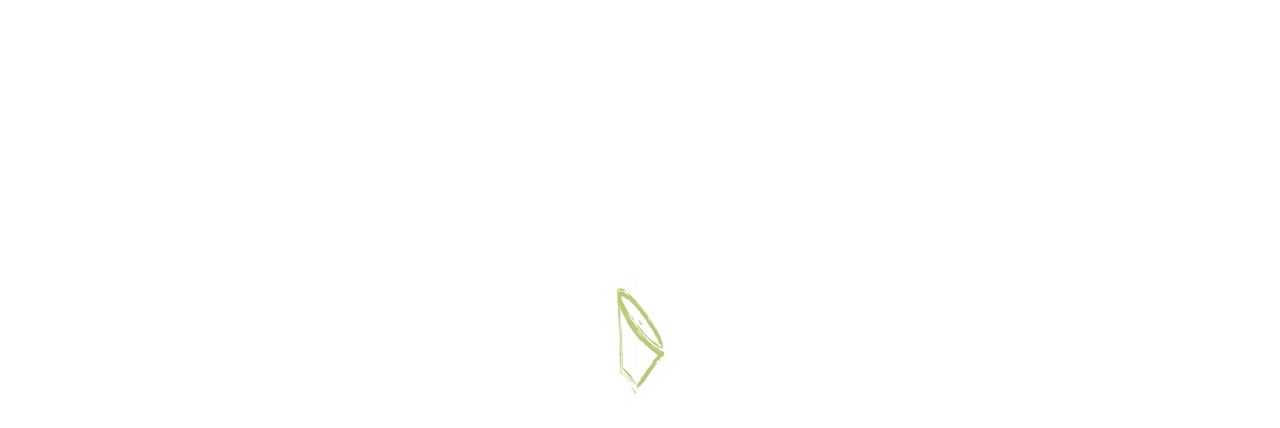

--- FILE ---
content_type: text/html; charset=UTF-8
request_url: https://www.cortijolospetronilos.com/galeria/
body_size: 83899
content:
<!DOCTYPE html>
<html lang="es-ES" class="no-js no-svg">
<head>
<meta charset="UTF-8">
<meta name="viewport" content="width=device-width, initial-scale=1">
<link rel="profile" href="https://gmpg.org/xfn/11">

<title>GALERÍA &#8211; Los Petronilos</title>
                        <script>
                            /* You can add more configuration options to webfontloader by previously defining the WebFontConfig with your options */
                            if ( typeof WebFontConfig === "undefined" ) {
                                WebFontConfig = new Object();
                            }
                            WebFontConfig['google'] = {families: ['Lato:400', 'Raleway']};

                            (function() {
                                var wf = document.createElement( 'script' );
                                wf.src = 'https://ajax.googleapis.com/ajax/libs/webfont/1.5.3/webfont.js';
                                wf.type = 'text/javascript';
                                wf.async = 'true';
                                var s = document.getElementsByTagName( 'script' )[0];
                                s.parentNode.insertBefore( wf, s );
                            })();
                        </script>
                        <meta name='robots' content='max-image-preview:large' />
<link rel="alternate" hreflang="en" href="https://www.cortijolospetronilos.com/photo-gallery/?lang=en" />
<link rel="alternate" hreflang="de" href="https://www.cortijolospetronilos.com/galerie/?lang=de" />
<link rel="alternate" hreflang="es" href="https://www.cortijolospetronilos.com/galeria/" />
<link rel='dns-prefetch' href='//maps.googleapis.com' />
<link rel='dns-prefetch' href='//cdnjs.cloudflare.com' />
<link rel='dns-prefetch' href='//fonts.googleapis.com' />
<link rel='dns-prefetch' href='//s.w.org' />
<link rel="alternate" type="application/rss+xml" title="Los Petronilos &raquo; Feed" href="https://www.cortijolospetronilos.com/feed/" />
<link rel="alternate" type="application/rss+xml" title="Los Petronilos &raquo; Feed de los comentarios" href="https://www.cortijolospetronilos.com/comments/feed/" />
		<script type="text/javascript">
			window._wpemojiSettings = {"baseUrl":"https:\/\/s.w.org\/images\/core\/emoji\/13.1.0\/72x72\/","ext":".png","svgUrl":"https:\/\/s.w.org\/images\/core\/emoji\/13.1.0\/svg\/","svgExt":".svg","source":{"concatemoji":"https:\/\/www.cortijolospetronilos.com\/wp-includes\/js\/wp-emoji-release.min.js?ver=5.8.1"}};
			!function(e,a,t){var n,r,o,i=a.createElement("canvas"),p=i.getContext&&i.getContext("2d");function s(e,t){var a=String.fromCharCode;p.clearRect(0,0,i.width,i.height),p.fillText(a.apply(this,e),0,0);e=i.toDataURL();return p.clearRect(0,0,i.width,i.height),p.fillText(a.apply(this,t),0,0),e===i.toDataURL()}function c(e){var t=a.createElement("script");t.src=e,t.defer=t.type="text/javascript",a.getElementsByTagName("head")[0].appendChild(t)}for(o=Array("flag","emoji"),t.supports={everything:!0,everythingExceptFlag:!0},r=0;r<o.length;r++)t.supports[o[r]]=function(e){if(!p||!p.fillText)return!1;switch(p.textBaseline="top",p.font="600 32px Arial",e){case"flag":return s([127987,65039,8205,9895,65039],[127987,65039,8203,9895,65039])?!1:!s([55356,56826,55356,56819],[55356,56826,8203,55356,56819])&&!s([55356,57332,56128,56423,56128,56418,56128,56421,56128,56430,56128,56423,56128,56447],[55356,57332,8203,56128,56423,8203,56128,56418,8203,56128,56421,8203,56128,56430,8203,56128,56423,8203,56128,56447]);case"emoji":return!s([10084,65039,8205,55357,56613],[10084,65039,8203,55357,56613])}return!1}(o[r]),t.supports.everything=t.supports.everything&&t.supports[o[r]],"flag"!==o[r]&&(t.supports.everythingExceptFlag=t.supports.everythingExceptFlag&&t.supports[o[r]]);t.supports.everythingExceptFlag=t.supports.everythingExceptFlag&&!t.supports.flag,t.DOMReady=!1,t.readyCallback=function(){t.DOMReady=!0},t.supports.everything||(n=function(){t.readyCallback()},a.addEventListener?(a.addEventListener("DOMContentLoaded",n,!1),e.addEventListener("load",n,!1)):(e.attachEvent("onload",n),a.attachEvent("onreadystatechange",function(){"complete"===a.readyState&&t.readyCallback()})),(n=t.source||{}).concatemoji?c(n.concatemoji):n.wpemoji&&n.twemoji&&(c(n.twemoji),c(n.wpemoji)))}(window,document,window._wpemojiSettings);
		</script>
		<style type="text/css">
img.wp-smiley,
img.emoji {
	display: inline !important;
	border: none !important;
	box-shadow: none !important;
	height: 1em !important;
	width: 1em !important;
	margin: 0 .07em !important;
	vertical-align: -0.1em !important;
	background: none !important;
	padding: 0 !important;
}
</style>
	<link rel='stylesheet' id='litespeed-cache-dummy-css'  href='https://www.cortijolospetronilos.com/wp-content/plugins/litespeed-cache/assets/css/litespeed-dummy.css?ver=5.8.1' type='text/css' media='all' />
<link rel='stylesheet' id='wp-block-library-css'  href='https://www.cortijolospetronilos.com/wp-includes/css/dist/block-library/style.min.css?ver=5.8.1' type='text/css' media='all' />
<link rel='stylesheet' id='contact-form-7-css'  href='https://www.cortijolospetronilos.com/wp-content/plugins/contact-form-7/includes/css/styles.css?ver=5.5.6' type='text/css' media='all' />
<link rel='stylesheet' id='cookie-law-info-css'  href='https://www.cortijolospetronilos.com/wp-content/plugins/cookie-law-info/public/css/cookie-law-info-public.css?ver=2.1.2' type='text/css' media='all' />
<link rel='stylesheet' id='cookie-law-info-gdpr-css'  href='https://www.cortijolospetronilos.com/wp-content/plugins/cookie-law-info/public/css/cookie-law-info-gdpr.css?ver=2.1.2' type='text/css' media='all' />
<link rel='stylesheet' id='master-popups-css'  href='https://www.cortijolospetronilos.com/wp-content/plugins/master-popups/assets/public/css/master-popups.min.css?ver=3.8.5' type='text/css' media='all' />
<link rel='stylesheet' id='mpp-font-awesome-css'  href='https://www.cortijolospetronilos.com/wp-content/plugins/master-popups/assets/public/css/font-awesome.css?ver=3.8.5' type='text/css' media='all' />
<link rel='stylesheet' id='mpp-fontface-fontawesome-css'  href='https://www.cortijolospetronilos.com/wp-content/plugins/master-popups/assets/public/css/mpp-fontface-fontawesome.css?ver=3.8.5' type='text/css' media='all' />
<link rel='stylesheet' id='rs-plugin-settings-css'  href='https://www.cortijolospetronilos.com/wp-content/plugins/revslider/public/assets/css/rs6.css?ver=6.4.8' type='text/css' media='all' />
<style id='rs-plugin-settings-inline-css' type='text/css'>
#rs-demo-id {}
</style>
<link rel='stylesheet' id='sticky-social-icons-css'  href='https://www.cortijolospetronilos.com/wp-content/plugins/sticky-social-icons/public/assets/build/css/sticky-social-icons-public.css?ver=1.1.2' type='text/css' media='all' />
<link rel='stylesheet' id='font-awesome-css'  href='//cdnjs.cloudflare.com/ajax/libs/font-awesome/5.14.0/css/all.min.css?ver=5.8.1' type='text/css' media='all' />
<link rel='stylesheet' id='wpsbc-style-css'  href='https://www.cortijolospetronilos.com/wp-content/plugins/wp-simple-booking-calendar/assets/css/style-front-end.min.css?ver=2.0.8.1' type='text/css' media='all' />
<link rel='stylesheet' id='dashicons-css'  href='https://www.cortijolospetronilos.com/wp-includes/css/dashicons.min.css?ver=5.8.1' type='text/css' media='all' />
<link rel='stylesheet' id='wpml-menu-item-0-css'  href='//www.cortijolospetronilos.com/wp-content/plugins/sitepress-multilingual-cms/templates/language-switchers/menu-item/style.min.css?ver=1' type='text/css' media='all' />
<link rel='stylesheet' id='patelproperty-fonts-css'  href='https://fonts.googleapis.com/css?family=Lato%3A300%2C400%2C700%2C900%7CRaleway%3A400%2C500%2C600%2C700%2C800&#038;subset&#038;ver=5.8.1' type='text/css' media='all' />
<link rel='stylesheet' id='bootstrap-css'  href='https://www.cortijolospetronilos.com/wp-content/themes/patelproperty/assets/lib/bootstrap/css/bootstrap.css?ver=1.7' type='text/css' media='all' />
<link rel='stylesheet' id='bootstrap-filthypillow-css'  href='https://www.cortijolospetronilos.com/wp-content/themes/patelproperty/assets/lib/bootstrap/css/jquery.filthypillow.css?ver=1.7' type='text/css' media='all' />
<link rel='stylesheet' id='bootstrap-clockpicker-css'  href='https://www.cortijolospetronilos.com/wp-content/themes/patelproperty/assets/lib/bootstrap/css/bootstrap-clockpicker.min.css?ver=1.7' type='text/css' media='all' />
<link rel='stylesheet' id='zozo-tabs-css'  href='https://www.cortijolospetronilos.com/wp-content/themes/patelproperty/assets/lib/zozotab/zozo.tabs.min.css?ver=1.7' type='text/css' media='all' />
<link rel='stylesheet' id='simplelightbox-css'  href='https://www.cortijolospetronilos.com/wp-content/themes/patelproperty/assets/lib/lightbox/simplelightbox.css?ver=1.7' type='text/css' media='all' />
<link rel='stylesheet' id='owl-carousel-css'  href='https://www.cortijolospetronilos.com/wp-content/themes/patelproperty/assets/lib/owlcarousel/owl.carousel.css?ver=1.7' type='text/css' media='all' />
<link rel='stylesheet' id='owl-theme-css'  href='https://www.cortijolospetronilos.com/wp-content/themes/patelproperty/assets/lib/owlcarousel/owl.theme.default.css?ver=1.7' type='text/css' media='all' />
<link rel='stylesheet' id='mcustomscrollbar-css'  href='https://www.cortijolospetronilos.com/wp-content/themes/patelproperty/assets/lib/scroll-bar/jquery.mCustomScrollbar.css?ver=1.7' type='text/css' media='all' />
<link rel='stylesheet' id='magnific-popup-css'  href='https://www.cortijolospetronilos.com/wp-content/themes/patelproperty/assets/lib/magnific/magnific-popup.css?ver=1.7' type='text/css' media='all' />
<link rel='stylesheet' id='formstyler-css'  href='https://www.cortijolospetronilos.com/wp-content/themes/patelproperty/assets/lib/formstyle/jquery.formstyler.css?ver=1.7' type='text/css' media='all' />
<link rel='stylesheet' id='slick-css'  href='https://www.cortijolospetronilos.com/wp-content/themes/patelproperty/assets/lib/slick/slick.css?ver=1.7' type='text/css' media='all' />
<link rel='stylesheet' id='slick-theme-css'  href='https://www.cortijolospetronilos.com/wp-content/themes/patelproperty/assets/lib/slick/slick-theme.css?ver=1.7' type='text/css' media='all' />
<link rel='stylesheet' id='space-css'  href='https://www.cortijolospetronilos.com/wp-content/themes/patelproperty/assets/lib/space/space.min.css?ver=1.7' type='text/css' media='all' />
<link rel='stylesheet' id='master-style-css'  href='https://www.cortijolospetronilos.com/wp-content/themes/patelproperty/assets/css/theme.css?ver=1.7' type='text/css' media='all' />
<link rel='stylesheet' id='responsive-style-css'  href='https://www.cortijolospetronilos.com/wp-content/themes/patelproperty/assets/css/responsive.css?ver=1.7' type='text/css' media='all' />
<link rel='stylesheet' id='patelproperty-style-css'  href='https://www.cortijolospetronilos.com/wp-content/themes/patelproperty/style.css?ver=1.7' type='text/css' media='all' />
<style id='patelproperty-style-inline-css' type='text/css'>

        h1, h2, h3, h4, h5, h6 {
            font-family: Raleway;
            font-weight: ;
            text-transform: inherit;
            text-align: inherit;
        }

        .head-fancy,
        .head-sub,
        .tour-inner-left,
        .tour-inner-left h2,
        .tour-inner-left h3,
        .tour-inner-left h4,
        .tour-inner-left h5,
        .agent-name h3,
        .agent-name h4,
        .agent-name h5,
        .agent-name h6,
        .footer-style-top h6,
        .modal .modal-content .close {
            font-family: Raleway;
        } 
        blockquote,
        a,
        ul.arrow li:before,
        ol.arrow li:before,
        .txt-blue,
        .head-top-center i,
        .menu-nav-main ul>li:hover>a,
        .document .fa,
        .icon-left,
        .about-call .fa,
        .user-info .fa,
        .footer-style-top a,
        .footer-style-social li:hover a,
        .use-links li:before,
        .use-links li:hover a,
        .footer-style-news i.get,
        .footer-style-news .mail-input i,
        .blog-search-grid input[type='submit'],
        .post-col p .fa,
        .right-archive li.active a,
        .right-archive li.active:before,
        .right-archive li:hover a,
        .right-archive li:hover:before,
        .shedule-field i,
        .tag-social-left .fa,
        .project-count strong,
        .agent-connected .fa,
        .contact-agent .agent-name i,
        .error_404,
        .interior-divided ul li:before,
        .blockquote-list span i,
        .portfolioFilter a.current,
        .portfolioFilter a:hover,
        .bread-inner li.active span,
        .bread-inner li.active a {
            color: #bac778;
        }

        li.current-menu-parent > a,
        li.current-menu-item > a {
            color: #bac778 !important;
        }

        @media(min-width: 992px) {
            .menu-nav-main li .drop-nav > li:hover > a {
                color: #bac778;
            }
        }

        @media(max-width: 991px) {
            .agent-name h3,
            .agent-name h4,
            .agent-name h5,
            .agent-name h6 {
                color: #bac778;
            }
        } 
        .head-top-right{
            color: #474747;
        } 
        ins,
        mark,
        .head-fancy:after,
        .head-fancy:before,
        .btn-custom,
        .btn-side,
        .bg-blue,
        .plus-sign,
        .divider-line,
        .divid-hr:before,
        .menu-icon a span:after,
        .more-detail a,
        .detail-tab .nav-tabs>li.active>a,
        .detail-tab .nav-tabs>li.active>a:hover,
        .detail-tab .nav-tabs>li.active>a:focus,
        .detail-tab .nav>li>a:hover,
        .detail-tab .nav>li>a:focus,
        .icon-g-wrap:hover .icon-left,
        .gallery-title,
        .plus-sign,
        .tour-part,
        .agent-name h3:before,
        .agent-name h4:before,
        .agent-name h5:before,
        .agent-name h6:before,
        .footer-style-top h6:before,
        .footer-tweeter-inner,
        .price-special-inner,
        .team-contact,
        .blog-grid-row .blog-full:hover .blog-info,
        .blog-left-list .blog-full:hover .blog-info,
        .pagination-act li.active a,
        .pagination-act li:hover a,
        .accordion-part .panel .panel-heading a[aria-expanded='true'],
        .tab-trap .nav-tabs>li:hover>a,
        .tab-trap .nav-tabs>li:focus>a,
        .tab-trap .nav-tabs>li.active>a,
        .tab-trap .nav-tabs>li.active>a:hover,
        .tab-trap .nav-tabs>li.active>a:focus,
        .tag-btn:hover,
        .tag-btn.active,
        .shedule-title,
        .admin-about,
        .project-finish-left,
        .client-left-inner,
        .till,
        .location-right,
        .agent-path,
        .coming-about,
        .countdown-container,
        .modal .modal-content .close,
        .newslatter-part,
        .tag-cloud-link:hover,
        .tag-cloud-link.active,
        .wpb-js-composer .vc_tta-color-sky.vc_tta-style-classic.floor-plan-tab .vc_tta-tab.vc_active>a,
        .wpb-js-composer .vc_tta-color-sky.vc_tta-style-classic.floor-plan-tab .vc_tta-tab.vc_active>a:hover,
        .wpb-js-composer .vc_tta-color-sky.vc_tta-style-classic.floor-plan-tab .vc_tta-tab.vc_active>a:focus,
        .wpb-js-composer .vc_tta-color-sky.vc_tta-style-classic.floor-plan-tab .vc_tta-tab>a:hover,
        .wpb-js-composer .vc_tta-color-sky.vc_tta-style-classic.floor-plan-tab .vc_tta-tab>a:focus,
        .post-password-form input[type='submit'],
        .sidebar-full-menu ul li:hover a, .sidebar-full-menu ul li.active a,
        .property-uni-blog:hover .property-uni-top,
        .place-map-col:hover .place-base-inner,
        .tweeter-section .footer-tweeter,
        .address-printed,
        .side-menu-icon {
            background: #bac778;
        }

        .hesperiden.tparrows {
            background: #bac778 !important;
        }

        .z-tabs>ul.z-tabs-nav>li.z-active>a,
        .z-tabs>ul.z-tabs-nav>li:hover>a {
            background: #bac778 !important;
        }

        @media(max-width: 991px) {
            .menu-nav-main {
                background: #bac778;
            }
        } 
        .btn-plus .plus-sign,
        .btn-side span,
        .tweeter-icon,
        .footer-tweeter-inner .owl-prev,
        .footer-tweeter-inner .owl-next,
        .client-right-inner,
        .modal .modal-content .close>span,
        .owl-theme .owl-dots .owl-dot.active span, .owl-theme .owl-dots .owl-dot:hover span{
            background: #4caf50;
        }

        .owl-theme .owl-nav [class*='owl-'] {
            background: #4caf50 !important;
        } 
        blockquote {
            border-left: 2px solid #4caf50;
        }
        .detail-tab .nav-tabs>li.active>a,
        .detail-tab .nav-tabs>li.active>a:hover,
        .detail-tab .nav-tabs>li.active>a:focus,
        .detail-tab .nav>li>a:hover,
        .detail-tab .nav>li>a:focus,
        .icon-g-wrap:hover .icon-left,
        .pagination-act li.active a,
        .pagination-act li:hover a,
        .tag-btn:hover,
        .tag-btn.active,
        .tag-cloud-link:hover,
        .tag-cloud-link.active,
        .wpb-js-composer .vc_tta-color-sky.vc_tta-style-classic.floor-plan-tab .vc_tta-tab.vc_active>a,
        .wpb-js-composer .vc_tta-color-sky.vc_tta-style-classic.floor-plan-tab .vc_tta-tab.vc_active>a:hover,
        .wpb-js-composer .vc_tta-color-sky.vc_tta-style-classic.floor-plan-tab .vc_tta-tab.vc_active>a:focus,
        .wpb-js-composer .vc_tta-color-sky.vc_tta-style-classic.floor-plan-tab .vc_tta-tab>a:hover,
        .wpb-js-composer .vc_tta-color-sky.vc_tta-style-classic.floor-plan-tab .vc_tta-tab>a:focus{
            border-color: #4caf50;
        }
        .wpb-js-composer .vc_tta-color-sky.vc_tta-style-classic.floor-plan-tab .vc_tta-tab.vc_active>a:before {
            border-top: 8px dashed #4caf50;
        }
        .app-title {
            border-left: 3px solid #4caf50;
        }
        .property-uniq-left {
            border: 2px solid #4caf50;
        }
        .lbl-price {
            border-left: 3px solid #4caf50;
        }
        .detail-tab .nav-tabs>li.active>a:before {
            border-top: 8px dashed #4caf50;
        }
        .wpcf7-acceptance .wpcf7-list-item label span:before {
            border: 2px solid #4caf50 !important;
        }
        .wpcf7-acceptance .wpcf7-list-item label input:checked + span:after {
            border: solid #4caf50 !important;
        } 
</style>
<link rel='stylesheet' id='joinchat-css'  href='https://www.cortijolospetronilos.com/wp-content/plugins/creame-whatsapp-me/public/css/joinchat.min.css?ver=4.5.9' type='text/css' media='all' />
<style id='joinchat-inline-css' type='text/css'>
.joinchat{ --red:37; --green:211; --blue:102; }
</style>
<link rel='stylesheet' id='js_composer_front-css'  href='https://www.cortijolospetronilos.com/wp-content/plugins/js_composer/assets/css/js_composer.min.css?ver=6.6.0' type='text/css' media='all' />
<link rel='stylesheet' id='moove_gdpr_frontend-css'  href='https://www.cortijolospetronilos.com/wp-content/plugins/gdpr-cookie-compliance/dist/styles/gdpr-main.css?ver=4.8.12' type='text/css' media='all' />
<style id='moove_gdpr_frontend-inline-css' type='text/css'>
#moove_gdpr_cookie_modal,#moove_gdpr_cookie_info_bar,.gdpr_cookie_settings_shortcode_content{font-family:Nunito,sans-serif}#moove_gdpr_save_popup_settings_button{background-color:#373737;color:#fff}#moove_gdpr_save_popup_settings_button:hover{background-color:#000}#moove_gdpr_cookie_info_bar .moove-gdpr-info-bar-container .moove-gdpr-info-bar-content a.mgbutton,#moove_gdpr_cookie_info_bar .moove-gdpr-info-bar-container .moove-gdpr-info-bar-content button.mgbutton{background-color:#bac778}#moove_gdpr_cookie_modal .moove-gdpr-modal-content .moove-gdpr-modal-footer-content .moove-gdpr-button-holder a.mgbutton,#moove_gdpr_cookie_modal .moove-gdpr-modal-content .moove-gdpr-modal-footer-content .moove-gdpr-button-holder button.mgbutton,.gdpr_cookie_settings_shortcode_content .gdpr-shr-button.button-green{background-color:#bac778;border-color:#bac778}#moove_gdpr_cookie_modal .moove-gdpr-modal-content .moove-gdpr-modal-footer-content .moove-gdpr-button-holder a.mgbutton:hover,#moove_gdpr_cookie_modal .moove-gdpr-modal-content .moove-gdpr-modal-footer-content .moove-gdpr-button-holder button.mgbutton:hover,.gdpr_cookie_settings_shortcode_content .gdpr-shr-button.button-green:hover{background-color:#fff;color:#bac778}#moove_gdpr_cookie_modal .moove-gdpr-modal-content .moove-gdpr-modal-close i,#moove_gdpr_cookie_modal .moove-gdpr-modal-content .moove-gdpr-modal-close span.gdpr-icon{background-color:#bac778;border:1px solid #bac778}#moove_gdpr_cookie_info_bar span.change-settings-button.focus-g,#moove_gdpr_cookie_info_bar span.change-settings-button:focus{-webkit-box-shadow:0 0 1px 3px #bac778;-moz-box-shadow:0 0 1px 3px #bac778;box-shadow:0 0 1px 3px #bac778}#moove_gdpr_cookie_modal .moove-gdpr-modal-content .moove-gdpr-modal-close i:hover,#moove_gdpr_cookie_modal .moove-gdpr-modal-content .moove-gdpr-modal-close span.gdpr-icon:hover,#moove_gdpr_cookie_info_bar span[data-href]>u.change-settings-button{color:#bac778}#moove_gdpr_cookie_modal .moove-gdpr-modal-content .moove-gdpr-modal-left-content #moove-gdpr-menu li.menu-item-selected a span.gdpr-icon,#moove_gdpr_cookie_modal .moove-gdpr-modal-content .moove-gdpr-modal-left-content #moove-gdpr-menu li.menu-item-selected button span.gdpr-icon{color:inherit}#moove_gdpr_cookie_modal .moove-gdpr-modal-content .moove-gdpr-modal-left-content #moove-gdpr-menu li a span.gdpr-icon,#moove_gdpr_cookie_modal .moove-gdpr-modal-content .moove-gdpr-modal-left-content #moove-gdpr-menu li button span.gdpr-icon{color:inherit}#moove_gdpr_cookie_modal .gdpr-acc-link{line-height:0;font-size:0;color:transparent;position:absolute}#moove_gdpr_cookie_modal .moove-gdpr-modal-content .moove-gdpr-modal-close:hover i,#moove_gdpr_cookie_modal .moove-gdpr-modal-content .moove-gdpr-modal-left-content #moove-gdpr-menu li a,#moove_gdpr_cookie_modal .moove-gdpr-modal-content .moove-gdpr-modal-left-content #moove-gdpr-menu li button,#moove_gdpr_cookie_modal .moove-gdpr-modal-content .moove-gdpr-modal-left-content #moove-gdpr-menu li button i,#moove_gdpr_cookie_modal .moove-gdpr-modal-content .moove-gdpr-modal-left-content #moove-gdpr-menu li a i,#moove_gdpr_cookie_modal .moove-gdpr-modal-content .moove-gdpr-tab-main .moove-gdpr-tab-main-content a:hover,#moove_gdpr_cookie_info_bar.moove-gdpr-dark-scheme .moove-gdpr-info-bar-container .moove-gdpr-info-bar-content a.mgbutton:hover,#moove_gdpr_cookie_info_bar.moove-gdpr-dark-scheme .moove-gdpr-info-bar-container .moove-gdpr-info-bar-content button.mgbutton:hover,#moove_gdpr_cookie_info_bar.moove-gdpr-dark-scheme .moove-gdpr-info-bar-container .moove-gdpr-info-bar-content a:hover,#moove_gdpr_cookie_info_bar.moove-gdpr-dark-scheme .moove-gdpr-info-bar-container .moove-gdpr-info-bar-content button:hover,#moove_gdpr_cookie_info_bar.moove-gdpr-dark-scheme .moove-gdpr-info-bar-container .moove-gdpr-info-bar-content span.change-settings-button:hover,#moove_gdpr_cookie_info_bar.moove-gdpr-dark-scheme .moove-gdpr-info-bar-container .moove-gdpr-info-bar-content u.change-settings-button:hover,#moove_gdpr_cookie_info_bar span[data-href]>u.change-settings-button,#moove_gdpr_cookie_info_bar.moove-gdpr-dark-scheme .moove-gdpr-info-bar-container .moove-gdpr-info-bar-content a.mgbutton.focus-g,#moove_gdpr_cookie_info_bar.moove-gdpr-dark-scheme .moove-gdpr-info-bar-container .moove-gdpr-info-bar-content button.mgbutton.focus-g,#moove_gdpr_cookie_info_bar.moove-gdpr-dark-scheme .moove-gdpr-info-bar-container .moove-gdpr-info-bar-content a.focus-g,#moove_gdpr_cookie_info_bar.moove-gdpr-dark-scheme .moove-gdpr-info-bar-container .moove-gdpr-info-bar-content button.focus-g,#moove_gdpr_cookie_info_bar.moove-gdpr-dark-scheme .moove-gdpr-info-bar-container .moove-gdpr-info-bar-content a.mgbutton:focus,#moove_gdpr_cookie_info_bar.moove-gdpr-dark-scheme .moove-gdpr-info-bar-container .moove-gdpr-info-bar-content button.mgbutton:focus,#moove_gdpr_cookie_info_bar.moove-gdpr-dark-scheme .moove-gdpr-info-bar-container .moove-gdpr-info-bar-content a:focus,#moove_gdpr_cookie_info_bar.moove-gdpr-dark-scheme .moove-gdpr-info-bar-container .moove-gdpr-info-bar-content button:focus,#moove_gdpr_cookie_info_bar.moove-gdpr-dark-scheme .moove-gdpr-info-bar-container .moove-gdpr-info-bar-content span.change-settings-button.focus-g,span.change-settings-button:focus,#moove_gdpr_cookie_info_bar.moove-gdpr-dark-scheme .moove-gdpr-info-bar-container .moove-gdpr-info-bar-content u.change-settings-button.focus-g,#moove_gdpr_cookie_info_bar.moove-gdpr-dark-scheme .moove-gdpr-info-bar-container .moove-gdpr-info-bar-content u.change-settings-button:focus{color:#bac778}#moove_gdpr_cookie_modal.gdpr_lightbox-hide{display:none}
</style>
<script type='text/javascript' src='https://www.cortijolospetronilos.com/wp-includes/js/jquery/jquery.min.js?ver=3.6.0' id='jquery-core-js'></script>
<script type='text/javascript' src='https://www.cortijolospetronilos.com/wp-includes/js/jquery/jquery-migrate.min.js?ver=3.3.2' id='jquery-migrate-js'></script>
<script type='text/javascript' id='cookie-law-info-js-extra'>
/* <![CDATA[ */
var Cli_Data = {"nn_cookie_ids":[],"cookielist":[],"non_necessary_cookies":[],"ccpaEnabled":"","ccpaRegionBased":"","ccpaBarEnabled":"","strictlyEnabled":["necessary","obligatoire"],"ccpaType":"gdpr","js_blocking":"1","custom_integration":"","triggerDomRefresh":"","secure_cookies":""};
var cli_cookiebar_settings = {"animate_speed_hide":"500","animate_speed_show":"500","background":"#FFF","border":"#b1a6a6c2","border_on":"","button_1_button_colour":"#61a229","button_1_button_hover":"#4e8221","button_1_link_colour":"#fff","button_1_as_button":"1","button_1_new_win":"","button_2_button_colour":"#333","button_2_button_hover":"#292929","button_2_link_colour":"#444","button_2_as_button":"","button_2_hidebar":"","button_3_button_colour":"#dedfe0","button_3_button_hover":"#b2b2b3","button_3_link_colour":"#333333","button_3_as_button":"1","button_3_new_win":"","button_4_button_colour":"#dedfe0","button_4_button_hover":"#b2b2b3","button_4_link_colour":"#333333","button_4_as_button":"1","button_7_button_colour":"#61a229","button_7_button_hover":"#4e8221","button_7_link_colour":"#fff","button_7_as_button":"1","button_7_new_win":"","font_family":"inherit","header_fix":"","notify_animate_hide":"","notify_animate_show":"","notify_div_id":"#cookie-law-info-bar","notify_position_horizontal":"right","notify_position_vertical":"bottom","scroll_close":"","scroll_close_reload":"","accept_close_reload":"","reject_close_reload":"","showagain_tab":"","showagain_background":"#fff","showagain_border":"#000","showagain_div_id":"#cookie-law-info-again","showagain_x_position":"100px","text":"#333333","show_once_yn":"1","show_once":"10000","logging_on":"","as_popup":"","popup_overlay":"1","bar_heading_text":"","cookie_bar_as":"banner","popup_showagain_position":"bottom-right","widget_position":"left"};
var log_object = {"ajax_url":"https:\/\/www.cortijolospetronilos.com\/wp-admin\/admin-ajax.php"};
/* ]]> */
</script>
<script type='text/javascript' src='https://www.cortijolospetronilos.com/wp-content/plugins/cookie-law-info/public/js/cookie-law-info-public.js?ver=2.1.2' id='cookie-law-info-js'></script>
<script type='text/javascript' src='https://www.cortijolospetronilos.com/wp-content/plugins/revslider/public/assets/js/rbtools.min.js?ver=6.4.5' id='tp-tools-js'></script>
<script type='text/javascript' src='https://www.cortijolospetronilos.com/wp-content/plugins/revslider/public/assets/js/rs6.min.js?ver=6.4.8' id='revmin-js'></script>
<script type='text/javascript' src='https://maps.googleapis.com/maps/api/js?libraries=places&#038;language=es_ES&#038;key=AIzaSyB3l67TY1o7lJkNT3VqEeNryJEEghypQ-k&#038;ver=1.1' id='google-map-js'></script>
<script type='text/javascript' id='patelproperty_ajax_calls-js-extra'>
/* <![CDATA[ */
var patelproperty_ajaxcalls_vars = {"admin_url":"https:\/\/www.cortijolospetronilos.com\/wp-admin\/","retina_logo":"https:\/\/www.cortijolospetronilos.com\/wp-content\/uploads\/2020\/02\/logo_cortijo_los_petronilos_vivienda_rural_priego_de_cordoba.png","retina_one_logo":"https:\/\/www.cortijolospetronilos.com\/wp-content\/uploads\/2020\/02\/logo_cortijo_los_petronilos_vivienda_rural_priego_de_cordoba.png","retina_one_small_logo":"https:\/\/www.cortijolospetronilos.com\/wp-content\/uploads\/Favicon_Petronilos.png"};
/* ]]> */
</script>
<script type='text/javascript' src='https://www.cortijolospetronilos.com/wp-content/themes/patelproperty/assets/js/patelproperty_ajax_calls.js?ver=1.7' id='patelproperty_ajax_calls-js'></script>
<link rel="https://api.w.org/" href="https://www.cortijolospetronilos.com/wp-json/" /><link rel="alternate" type="application/json" href="https://www.cortijolospetronilos.com/wp-json/wp/v2/pages/152" /><link rel="EditURI" type="application/rsd+xml" title="RSD" href="https://www.cortijolospetronilos.com/xmlrpc.php?rsd" />
<link rel="wlwmanifest" type="application/wlwmanifest+xml" href="https://www.cortijolospetronilos.com/wp-includes/wlwmanifest.xml" /> 
<link rel="canonical" href="https://www.cortijolospetronilos.com/galeria/" />
<link rel='shortlink' href='https://www.cortijolospetronilos.com/?p=152' />
<link rel="alternate" type="application/json+oembed" href="https://www.cortijolospetronilos.com/wp-json/oembed/1.0/embed?url=https%3A%2F%2Fwww.cortijolospetronilos.com%2Fgaleria%2F" />
<link rel="alternate" type="text/xml+oembed" href="https://www.cortijolospetronilos.com/wp-json/oembed/1.0/embed?url=https%3A%2F%2Fwww.cortijolospetronilos.com%2Fgaleria%2F&#038;format=xml" />
<meta name="generator" content="WPML ver:4.4.10 stt:1,3,2;" />
<style id="sticky-social-icons-styles">#sticky-social-icons-container{top: 380px}#sticky-social-icons-container li a{font-size: 16px; width: 54px; height:54px; }#sticky-social-icons-container.with-animation li a:hover{width: 64px; }#sticky-social-icons-container li a.fab-fa-instagram{color: #fff; background: #e878e8; }#sticky-social-icons-container li a.fab-fa-instagram:hover{color: #fff; background: #ae78e8; }#sticky-social-icons-container li a.fab-fa-facebook{color: #fff; background: #1e73be; }#sticky-social-icons-container li a.fab-fa-facebook:hover{color: #fff; background: #194da8; }#sticky-social-icons-container li a.fab-fa-youtube{color: #fff; background: #e51b1b; }#sticky-social-icons-container li a.fab-fa-youtube:hover{color: #fff; background: #c41717; }#sticky-social-icons-container li a.fab-fa-twitter{color: #fff; background: #00bde2; }#sticky-social-icons-container li a.fab-fa-twitter:hover{color: #fff; background: #0097ce; }</style><!-- Analytics by WP Statistics v13.2.5 - https://wp-statistics.com/ -->
<script>var WP_Statistics_http = new XMLHttpRequest();WP_Statistics_http.open('GET', 'https://www.cortijolospetronilos.com/wp-json/wp-statistics/v2/hit?_=1769048621&_wpnonce=eba6703685&wp_statistics_hit_rest=yes&browser=Desconocido&platform=Desconocida&version=Desconocida&device=bot&model=Desconocido&referred=https%3A%2F%2Fwww.cortijolospetronilos.com&ip=3.19.64.26&exclusion_match=yes&exclusion_reason=CrawlerDetect&ua=Mozilla%2F5.0+%28Macintosh%3B+Intel+Mac+OS+X+10_15_7%29+AppleWebKit%2F537.36+%28KHTML%2C+like+Gecko%29+Chrome%2F131.0.0.0+Safari%2F537.36%3B+ClaudeBot%2F1.0%3B+%2Bclaudebot%40anthropic.com%29&track_all=1&timestamp=1769055821&current_page_type=page&current_page_id=152&search_query&page_uri=/galeria/&user_id=0', true);WP_Statistics_http.setRequestHeader("Content-Type", "application/json;charset=UTF-8");WP_Statistics_http.send(null);</script>
<meta name="generator" content="Powered by WPBakery Page Builder - drag and drop page builder for WordPress."/>


<!-- MPP:MasterPopups v3.8.5 -->

<!-- MPP:MasterPopups:Header -->
<style>
/* Custom CSS*/

</style>
<script type='text/javascript'>
 var MPP_POPUP_OPTIONS = {};
 var MPP_POPUP_DISPLAY_OPTIONS = {};
</script>

<script>

</script>


<!-- MPP:MasterPopups:Header End -->

<meta name="generator" content="Powered by Slider Revolution 6.4.8 - responsive, Mobile-Friendly Slider Plugin for WordPress with comfortable drag and drop interface." />
<link rel="icon" href="https://www.cortijolospetronilos.com/wp-content/uploads/cropped-Favicon_Petronilos-32x32.png" sizes="32x32" />
<link rel="icon" href="https://www.cortijolospetronilos.com/wp-content/uploads/cropped-Favicon_Petronilos-192x192.png" sizes="192x192" />
<link rel="apple-touch-icon" href="https://www.cortijolospetronilos.com/wp-content/uploads/cropped-Favicon_Petronilos-180x180.png" />
<meta name="msapplication-TileImage" content="https://www.cortijolospetronilos.com/wp-content/uploads/cropped-Favicon_Petronilos-270x270.png" />
<script type="text/javascript">function setREVStartSize(e){
			//window.requestAnimationFrame(function() {				 
				window.RSIW = window.RSIW===undefined ? window.innerWidth : window.RSIW;	
				window.RSIH = window.RSIH===undefined ? window.innerHeight : window.RSIH;	
				try {								
					var pw = document.getElementById(e.c).parentNode.offsetWidth,
						newh;
					pw = pw===0 || isNaN(pw) ? window.RSIW : pw;
					e.tabw = e.tabw===undefined ? 0 : parseInt(e.tabw);
					e.thumbw = e.thumbw===undefined ? 0 : parseInt(e.thumbw);
					e.tabh = e.tabh===undefined ? 0 : parseInt(e.tabh);
					e.thumbh = e.thumbh===undefined ? 0 : parseInt(e.thumbh);
					e.tabhide = e.tabhide===undefined ? 0 : parseInt(e.tabhide);
					e.thumbhide = e.thumbhide===undefined ? 0 : parseInt(e.thumbhide);
					e.mh = e.mh===undefined || e.mh=="" || e.mh==="auto" ? 0 : parseInt(e.mh,0);		
					if(e.layout==="fullscreen" || e.l==="fullscreen") 						
						newh = Math.max(e.mh,window.RSIH);					
					else{					
						e.gw = Array.isArray(e.gw) ? e.gw : [e.gw];
						for (var i in e.rl) if (e.gw[i]===undefined || e.gw[i]===0) e.gw[i] = e.gw[i-1];					
						e.gh = e.el===undefined || e.el==="" || (Array.isArray(e.el) && e.el.length==0)? e.gh : e.el;
						e.gh = Array.isArray(e.gh) ? e.gh : [e.gh];
						for (var i in e.rl) if (e.gh[i]===undefined || e.gh[i]===0) e.gh[i] = e.gh[i-1];
											
						var nl = new Array(e.rl.length),
							ix = 0,						
							sl;					
						e.tabw = e.tabhide>=pw ? 0 : e.tabw;
						e.thumbw = e.thumbhide>=pw ? 0 : e.thumbw;
						e.tabh = e.tabhide>=pw ? 0 : e.tabh;
						e.thumbh = e.thumbhide>=pw ? 0 : e.thumbh;					
						for (var i in e.rl) nl[i] = e.rl[i]<window.RSIW ? 0 : e.rl[i];
						sl = nl[0];									
						for (var i in nl) if (sl>nl[i] && nl[i]>0) { sl = nl[i]; ix=i;}															
						var m = pw>(e.gw[ix]+e.tabw+e.thumbw) ? 1 : (pw-(e.tabw+e.thumbw)) / (e.gw[ix]);					
						newh =  (e.gh[ix] * m) + (e.tabh + e.thumbh);
					}				
					if(window.rs_init_css===undefined) window.rs_init_css = document.head.appendChild(document.createElement("style"));					
					document.getElementById(e.c).height = newh+"px";
					window.rs_init_css.innerHTML += "#"+e.c+"_wrapper { height: "+newh+"px }";				
				} catch(e){
					console.log("Failure at Presize of Slider:" + e)
				}					   
			//});
		  };</script>
		<style type="text/css" id="wp-custom-css">
			.menu-nav-main ul li a {
    padding: 10px 12px;
}

.room-size {
display: none!important;
}

.room-img .room-dem-left {
display: none!important;
}

.room-img .room-dem-right {
display: none!important;
}

.banner-crumb h3 {
color: white; text-shadow: black 0.1em 0.1em 0.2em
}

.head-top-right {
color: #cfcfcf;
}

footer div.widget {
text-align:center;
}

@media (max-width: 767px) {
footer div.widget {
text-align:center;
}
	}		</style>
		<style type="text/css" data-type="vc_custom-css">@media (max-width: 991px){
.menu-nav-main {
    background: #797979!important;
}
}</style><noscript><style> .wpb_animate_when_almost_visible { opacity: 1; }</style></noscript></head>	<body data-rsssl=1 class="page-template-default page page-id-152 wpb-js-composer js-comp-ver-6.6.0 vc_responsive"><!-- Page pre loader -->
<div id="pre-loader">
    <div class="loader-holder">
        <div class="frame">            <img src="https://www.cortijolospetronilos.com/wp-content/uploads/2020/02/4206602_precarga.gif" alt="" />
        </div>
    </div>
</div>		<div class="wrapper" id="wrapper">				<header>		            <div class="header-part header-main-on header-v1 sticky">		                	<div class="header-top">
											<div class="textwidget"><div class="head-top-left"><i class="fa fa-shopping-cart" aria-hidden="true"></i>
<a href="mpp-trigger-popup-2436">Te hacemos la compra</a></div>
<div class="head-top-center">
<ul>
 	<li><a href="tel:+34638574675"><i class="fa fa-phone" aria-hidden="true"></i>Tel. +34 638574675</a></li>
 	<li><a href="mailto:lospetronilos@gmail.com"><i class="fa fa-envelope" aria-hidden="true"></i>lospetronilos@gmail.com</a></li>
</ul>
</div>
<div class="head-top-right">
<ul class="social-xs-rd">
 	<li style="list-style-type: none;">
<ul class="social-xs-rd">Síguenos :</ul>
<li><a href="https://www.instagram.com/lospetronilos/"><i class="fab fa-instagram"></i></a></li>
<li><a href="https://www.facebook.com/CasaruralPetronilos"><i class="fab fa-facebook"></i></a>
</li>
<li><a href="https://www.youtube.com/watch?v=dxA93y3z4xA&#038;ab_channel=LosPetronilos"><i class="fab fa-youtube"></i></a></li>
<li><a href="https://twitter.com/lospetronilos"><i class="fab fa-twitter"></i></a>
</li>
</div>

</div>
				                	</div>                    	<div class="header-inner container">
			            	<div class="logo">		                        <a href="https://www.cortijolospetronilos.com/">
		                            		                                <img src="https://www.cortijolospetronilos.com/wp-content/uploads/2020/02/logo_cortijo_los_petronilos_vivienda_rural_priego_de_cordoba.png" alt="Los Petronilos">
		                            		                        </a>
		                    </div>
		                   	<div class="header-right">
			                    <div class="menu-nav-main"><div class="menu-main-menu-container"><ul class="nav-wrap"><li  class="menu-item wpml-ls-slot-20 wpml-ls-item wpml-ls-item-es wpml-ls-current-language wpml-ls-menu-item wpml-ls-last-item menu-item-type-wpml_ls_menu_item menu-item-object-wpml_ls_menu_item menu-item-has-children has-child"><a href=https://www.cortijolospetronilos.com/galeria/>
            <img
            class="wpml-ls-flag"
            src="https://www.cortijolospetronilos.com/wp-content/plugins/sitepress-multilingual-cms/res/flags/es.png"
            alt=""
            
            
    /><span class="wpml-ls-display">Español</span></a>
<ul class="drop-nav">
	<li  class="menu-item wpml-ls-slot-20 wpml-ls-item wpml-ls-item-en wpml-ls-menu-item wpml-ls-first-item menu-item-type-wpml_ls_menu_item menu-item-object-wpml_ls_menu_item"><a href=https://www.cortijolospetronilos.com/photo-gallery/?lang=en>
            <img
            class="wpml-ls-flag"
            src="https://www.cortijolospetronilos.com/wp-content/plugins/sitepress-multilingual-cms/res/flags/en.png"
            alt=""
            
            
    /><span class="wpml-ls-display">Inglés</span></a></li>
	<li  class="menu-item wpml-ls-slot-20 wpml-ls-item wpml-ls-item-de wpml-ls-menu-item menu-item-type-wpml_ls_menu_item menu-item-object-wpml_ls_menu_item"><a href=https://www.cortijolospetronilos.com/galerie/?lang=de>
            <img
            class="wpml-ls-flag"
            src="https://www.cortijolospetronilos.com/wp-content/plugins/sitepress-multilingual-cms/res/flags/de.png"
            alt=""
            
            
    /><span class="wpml-ls-display">Alemán</span></a></li>
</ul>
</li>
<li  class="menu-item menu-item-type-post_type menu-item-object-page menu-item-home"><a href=https://www.cortijolospetronilos.com/>INICIO</a></li>
<li  class="menu-item menu-item-type-post_type menu-item-object-page"><a href=https://www.cortijolospetronilos.com/quienes-somos/>ACERCA DE</a></li>
<li  class="menu-item menu-item-type-post_type menu-item-object-page current-menu-item page_item page-item-152 current_page_item"><a href=https://www.cortijolospetronilos.com/galeria/>GALERÍA</a></li>
<li  class="menu-item menu-item-type-post_type menu-item-object-page"><a href=https://www.cortijolospetronilos.com/sitios-de-interes/>¿QUÉ VISITAR?</a></li>
<li  class="menu-item menu-item-type-post_type menu-item-object-page menu-item-has-children has-child"><a href=https://www.cortijolospetronilos.com/contactanos/>CONTACTO</a>
<ul class="drop-nav">
	<li  class="menu-item menu-item-type-post_type menu-item-object-page"><a href=https://www.cortijolospetronilos.com/tarifas/>TARIFAS</a></li>
	<li  class="menu-item menu-item-type-post_type menu-item-object-page"><a href=https://www.cortijolospetronilos.com/consultar-reservas/>CALENDARIO RESERVAS</a></li>
</ul>
</li>
</ul></div>			                    </div>
			                    <div class="menu-icon">
			                        <a href="#" class="hambarger">
			                            <span class="bar-1"></span>
			                            <span class="bar-2"></span>
			                            <span class="bar-3"></span>
			                        </a>
			                    </div>									<div class="header-shedule">
		                            	<a href="#" data-toggle="modal" data-target="#shedule" class="btn-custom btn-plus sch-btn">SOLICITAR RESERVA <span class="plus-sign"><i class="fa fa-plus" aria-hidden="true"></i></span></a>
		                        	</div>			                </div>
				        </div>						    
		        	</div>
		    	</header>
				<main>
		        	<div class="main-part">
<section class="banner-crumb banner txt-white" data-background="https://www.cortijolospetronilos.com/wp-content/uploads/cortijo_rural_petronilos_banner_priego_de_cordoba.jpg"><div class="container"><h3>GALERÍA</h3></div></section>			        	<div class="container">	<div class="sidebar_hide"><div data-vc-full-width="true" data-vc-full-width-init="false" class="row row-fluid"><div class="col-sm-12"><div class="vc_column-inner"><div class="wpb_wrapper"><div class="title"><h2 style="color:" class="head-fancy mt-0">GALERÍA<span> FOTOGRÁFICA</span></h2></div>
	<div class="wpb_raw_code wpb_content_element wpb_raw_html" >
		<div class="wpb_wrapper">
			<div id="envira-gallery-wrap-966" class="envira-album-wrap envira-gallery-wrap envira-gallery-theme-sleek envira-lightbox-theme-base_light  envira-gallery-align-center" ><div data-album-config='{"type":"default","columns":"4","title":"Galer&iacute;a fotogr&aacute;fica","justified_row_height":150,"justified_margins":1,"justified_last_row":"nojustify","back":1,"back_location":"below","back_label":"Volver al album","description_position":"0","album_alignment":"center","gallery_theme":"sleek","album_width":100,"description":"","display_titles":"above","display_titles_automatic":0,"gallery_description_display":"","display_captions":0,"display_image_count":1,"gutter":10,"margin":10,"sorting":"0","sorting_direction":"ASC","crop":0,"crop_width":960,"crop_height":300,"isotope":1,"lazy_loading":1,"lazy_loading_delay":500,"lightbox":1,"lightbox_theme":"base_light","title_display":"float","lightbox_title_caption":"caption","arrows":1,"arrows_position":"inside","toolbar":1,"toolbar_title":0,"toolbar_position":"top","aspect":1,"loop":1,"lightbox_open_close_effect":"fade","effect":"fade","html5":0,"gallery_sort":"gallery","supersize":0,"image_counter":1,"thumbnails":1,"thumbnails_width":"auto","thumbnails_height":"auto","thumbnails_position":"bottom","thumbnails_custom_size":0,"mobile":1,"mobile_width":320,"mobile_height":240,"mobile_lightbox":1,"mobile_arrows":1,"mobile_toolbar":1,"mobile_thumbnails":1,"mobile_thumbnails_width":75,"mobile_thumbnails_height":50,"standalone_template":"templates\/full-width-template.php","classes":"","rtl":0,"slug":"default-album","fullscreen":0,"open_fullscreen":0,"pagination":0,"pagination_position":"below","pagination_images_per_page":9,"pagination_prev_next":"numbered_previous_next","pagination_prev_text":"\u2190 Anterior","pagination_next_text":"Siguiente \u2192","pagination_scroll":0,"pagination_ajax_load":0,"pagination_button_text":"Load More","mobile_pagination_images_per_page":9,"mobile_pagination_prev_next":"numbered_previous_next","slideshow":1,"autoplay":1,"slideshow_hover":0,"ss_speed":3000,"tags":0,"tags_filter":"","tags_position":"above","tags_all_enabled":1,"tags_all":"Todas","tags_sorting":"","tags_manual_sorting":[""],"tags_display":"","tags_scroll":0,"tags_mobile":1,"zoom":0,"zoom_hover":0,"zoom_position":"upper-left","zoom_type":"lens","zoom_effect":"fade-in","zoom_lens_shape":"square","zoom_lens_cursor":1,"zoom_window_size":"medium","zoom_tint_color":"","zoom_tint_color_opacity":"25","zoom_size":200,"zoom_mousewheel":0,"mobile_zoom":0,"album_id":966,"keyboard":1,"mousewheel":1}' data-lightbox-theme='{&quot;arrows&quot;:true,&quot;margins&quot;:[120,0],&quot;gutter&quot;:&quot;100&quot;,&quot;thumbs_position&quot;:&quot;lock&quot;,&quot;base_template&quot;:&quot;&lt;div id=\&quot;envirabox-966\&quot; data-envirabox-id=\&quot;966\&quot; class=\&quot;envirabox-container envirabox-theme-base_light envirabox-wrap\&quot; role=\&quot;dialog\&quot;&gt;&lt;div class=\&quot;envirabox-bg\&quot;&gt;&lt;\/div&gt;&lt;div class=\&quot;envirabox-outer\&quot;&gt;&lt;div class=\&quot;envirabox-inner\&quot;&gt;&lt;div class=\&quot;envirabox-caption-wrap\&quot;&gt;&lt;div class=\&quot;envirabox-caption envirabox-caption-item-id-966 with-counter\&quot;&gt;&lt;\/div&gt;&lt;\/div\&quot;&gt;&lt;div class=\&quot;envirabox-image-counter\&quot;&gt;Image &lt;span data-envirabox-index&gt;&lt;\/span&gt; of &lt;span data-envirabox-count&gt;&lt;\/span&gt;&lt;\/div&gt;&lt;\/div&gt;&lt;div class=\&quot;envirabox-toolbar\&quot;&gt;&lt;div class=\&quot;envirabox-slideshow-button\&quot;&gt;&lt;a data-envirabox-play href=\&quot;#\&quot; class=\&quot;envirabox-button--play\&quot; title=\&quot;Comenzar presentaci\u00f3n\&quot;&gt;&lt;\/a&gt;&lt;\/div&gt;&lt;div class=\&quot;envira-close-button\&quot;&gt;&lt;a data-envirabox-close class=\&quot;envirabox-item envirabox-close envirabox-button--close\&quot; title=\&quot;Close\&quot; href=\&quot;#\&quot;&gt;&lt;\/a&gt;&lt;\/div&gt;&lt;\/div&gt;&lt;div class=\&quot;envirabox-navigation\&quot;&gt;&lt;a data-envirabox-prev title=\&quot;Prev\&quot; class=\&quot;envirabox-arrow envirabox-arrow--left envirabox-nav envirabox-prev\&quot; href=\&quot;#\&quot;&gt;&lt;span&gt;&lt;\/span&gt;&lt;\/a&gt;&lt;a data-envirabox-next title=\&quot;Next\&quot; class=\&quot;envirabox-arrow envirabox-arrow--right envirabox-nav envirabox-next\&quot; href=\&quot;#\&quot;&gt;&lt;span&gt;&lt;\/span&gt;&lt;\/a&gt;&lt;\/div&gt;&lt;div class=\&quot;envirabox-stage\&quot;&gt;&lt;\/div&gt;&lt;\/div&gt;&lt;\/div&gt;&lt;\/div&gt;&quot;,&quot;load_all&quot;:false,&quot;error_template&quot;:&quot;&lt;div class=\&quot;envirabox-error\&quot;&gt;&lt;p&gt;{{ERROR}}&lt;p&gt;&lt;\/div&gt;&quot;,&quot;arrow_position&quot;:false,&quot;toolbar&quot;:true,&quot;infobar&quot;:false,&quot;show_smallbtn&quot;:false,&quot;inner_caption&quot;:false,&quot;caption_position&quot;:false,&quot;lightbox_title_caption&quot;:false,&quot;idle_time&quot;:false,&quot;click_content&quot;:false,&quot;click_slide&quot;:false,&quot;click_outside&quot;:false,&quot;small_btn_template&quot;:&quot;&lt;a data-envirabox-close class=\&quot;envirabox-item envirabox-close envirabox-button--close\&quot; title=\&quot;Close\&quot; href=\&quot;#\&quot;&gt;&lt;\/a&gt;&quot;}' data-album-galleries='{"2418":{"id":"2418","title":"DORMITORIOS","caption":"","alt":"","cover_image_id":"879","cover_image_url":"https:\/\/cortijolospetronilos.com\/wp-content\/uploads\/Dormitorio19.jpg","link_new_window":"","gallery_lightbox":"1","cover_image_url_thumb":"","publish_date":""},"981":{"id":"981","title":"SAL\u00d3N","caption":"","alt":"","cover_image_id":"982","cover_image_url":"https:\/\/cortijolospetronilos.com\/wp-content\/uploads\/Sal\u00f3n9.jpg","link_new_window":"","gallery_lightbox":"1","cover_image_url_thumb":"","publish_date":""},"2422":{"id":"2422","title":"COMEDOR","caption":"","alt":"","cover_image_id":"2129","cover_image_url":"https:\/\/cortijolospetronilos.com\/wp-content\/uploads\/Comedor3.jpg","link_new_window":"","gallery_lightbox":"1","cover_image_url_thumb":"","publish_date":""},"969":{"id":"969","title":"ASEOS","caption":"","alt":"","cover_image_id":"936","cover_image_url":"https:\/\/cortijolospetronilos.com\/wp-content\/uploads\/Aseos0.jpg","link_new_window":"","gallery_lightbox":"1","cover_image_url_thumb":"","publish_date":""},"1004":{"id":"1004","title":"COCINA","caption":"","alt":"","cover_image_id":"1009","cover_image_url":"https:\/\/cortijolospetronilos.com\/wp-content\/uploads\/Cocina1.jpg","link_new_window":"","gallery_lightbox":"1","cover_image_url_thumb":"","publish_date":""},"1739":{"id":"1739","title":"DECORACI\u00d3N","caption":"","alt":"","cover_image_id":"1738","cover_image_url":"https:\/\/cortijolospetronilos.com\/wp-content\/uploads\/0-Decoracion.jpg","link_new_window":"","gallery_lightbox":"1","cover_image_url_thumb":"","publish_date":""},"1017":{"id":"1017","title":"ENTORNO","caption":"","alt":"","cover_image_id":"1018","cover_image_url":"https:\/\/cortijolospetronilos.com\/wp-content\/uploads\/Exterior1.jpg","link_new_window":"","gallery_lightbox":"1","cover_image_url_thumb":"","publish_date":""}}' id="envira-gallery-966" class="envira-album-public  envira-lazy  envira-gallery-4-columns envira-clear enviratope" data-envira-columns="4"><div id="envira-gallery-item-2418" class="envira-gallery-item enviratope-item envira-gallery-item-1" style="padding-left: 5px; padding-bottom: 10px; padding-right: 5px;" ><div class="envira-album-title">DORMITORIOS</div><div class="envira-gallery-item-inner"><div class="envira-gallery-position-overlay  envira-gallery-top-left"></div><div class="envira-gallery-position-overlay  envira-gallery-top-right"></div><div class="envira-gallery-position-overlay  envira-gallery-bottom-left"></div><div class="envira-gallery-position-overlay  envira-gallery-bottom-right"></div><a href="https://www.cortijolospetronilos.com/fotos/dormitorios/" data-gallery-images='{"876":{"status":"active","src":"https:\/\/www.cortijolospetronilos.com\/wp-content\/uploads\/Dormitorio16.jpg","title":"Dormitorio(16)","link":"https:\/\/cortijolospetronilos.com\/wp-content\/uploads\/Dormitorio16.jpg","alt":"","caption":false,"thumb":"https:\/\/www.cortijolospetronilos.com\/wp-content\/uploads\/Dormitorio16-75x50_c.jpg","tags":[],"meta":{"aperture":"2.2","credit":null,"camera":"Mi A3","caption":"","created_timestamp":"1581857695","copyright":null,"focal_length":"1.66","iso":"122","shutter_speed":"0.03030303030303","title":"","orientation":"1","keywords":null,"resized_images":["1280x960","75x50_c","75x240_c","150x100_c","150x480_c","320x240_c","640x480_c"]},"thumbnail":"https:\/\/www.cortijolospetronilos.com\/wp-content\/uploads\/Dormitorio16-150x150.jpg","medium":"https:\/\/www.cortijolospetronilos.com\/wp-content\/uploads\/Dormitorio16-300x225.jpg","medium_large":"https:\/\/www.cortijolospetronilos.com\/wp-content\/uploads\/Dormitorio16-768x576.jpg","large":"https:\/\/www.cortijolospetronilos.com\/wp-content\/uploads\/Dormitorio16-1024x768.jpg","1536x1536":"https:\/\/www.cortijolospetronilos.com\/wp-content\/uploads\/Dormitorio16.jpg","2048x2048":"https:\/\/www.cortijolospetronilos.com\/wp-content\/uploads\/Dormitorio16.jpg","patelproperty-room-dimension":"https:\/\/www.cortijolospetronilos.com\/wp-content\/uploads\/Dormitorio16-870x345.jpg","patelproperty-gallery-one-column":"https:\/\/www.cortijolospetronilos.com\/wp-content\/uploads\/Dormitorio16-839x538.jpg","patelproperty-gallery-three-column":"https:\/\/www.cortijolospetronilos.com\/wp-content\/uploads\/Dormitorio16-370x270.jpg","patelproperty-gallery-four-column":"https:\/\/www.cortijolospetronilos.com\/wp-content\/uploads\/Dormitorio16-270x270.jpg","patelproperty-recent-blog-post-one":"https:\/\/www.cortijolospetronilos.com\/wp-content\/uploads\/Dormitorio16-570x314.jpg","patelproperty-recent-blog-post-two":"https:\/\/www.cortijolospetronilos.com\/wp-content\/uploads\/Dormitorio16-370x264.jpg","patelproperty-blog-full-width":"https:\/\/www.cortijolospetronilos.com\/wp-content\/uploads\/Dormitorio16-840x394.jpg","patelproperty-blog-single-recent":"https:\/\/www.cortijolospetronilos.com\/wp-content\/uploads\/Dormitorio16-405x264.jpg","patelproperty-latest-blog-widget":"https:\/\/www.cortijolospetronilos.com\/wp-content\/uploads\/Dormitorio16-85x66.jpg","menu-24x24":"https:\/\/www.cortijolospetronilos.com\/wp-content\/uploads\/Dormitorio16-24x18.jpg","menu-36x36":"https:\/\/www.cortijolospetronilos.com\/wp-content\/uploads\/Dormitorio16-36x27.jpg","menu-48x48":"https:\/\/www.cortijolospetronilos.com\/wp-content\/uploads\/Dormitorio16-48x36.jpg","full":"https:\/\/www.cortijolospetronilos.com\/wp-content\/uploads\/Dormitorio16.jpg","index":0,"id":876,"video":false,"opts":{"caption":false,"thumb":"https:\/\/www.cortijolospetronilos.com\/wp-content\/uploads\/Dormitorio16-75x50_c.jpg","title":"Dormitorio(16)"},"gallery_id":2418},"874":{"status":"active","src":"https:\/\/www.cortijolospetronilos.com\/wp-content\/uploads\/Dormitorio14.jpg","title":"Dormitorio(14)","link":"https:\/\/cortijolospetronilos.com\/wp-content\/uploads\/Dormitorio14.jpg","alt":"","caption":false,"thumb":"https:\/\/www.cortijolospetronilos.com\/wp-content\/uploads\/Dormitorio14-75x50_c.jpg","tags":[],"meta":{"aperture":"2.2","credit":null,"camera":"Mi A3","caption":"","created_timestamp":"1581857617","copyright":null,"focal_length":"1.66","iso":"154","shutter_speed":"0.03030303030303","title":"","orientation":"1","keywords":null,"resized_images":["1280x960","75x50_c","75x240_c","150x100_c","150x480_c","320x240_c","640x480_c"]},"thumbnail":"https:\/\/www.cortijolospetronilos.com\/wp-content\/uploads\/Dormitorio14-150x150.jpg","medium":"https:\/\/www.cortijolospetronilos.com\/wp-content\/uploads\/Dormitorio14-300x225.jpg","medium_large":"https:\/\/www.cortijolospetronilos.com\/wp-content\/uploads\/Dormitorio14-768x576.jpg","large":"https:\/\/www.cortijolospetronilos.com\/wp-content\/uploads\/Dormitorio14-1024x768.jpg","1536x1536":"https:\/\/www.cortijolospetronilos.com\/wp-content\/uploads\/Dormitorio14.jpg","2048x2048":"https:\/\/www.cortijolospetronilos.com\/wp-content\/uploads\/Dormitorio14.jpg","patelproperty-room-dimension":"https:\/\/www.cortijolospetronilos.com\/wp-content\/uploads\/Dormitorio14-870x345.jpg","patelproperty-gallery-one-column":"https:\/\/www.cortijolospetronilos.com\/wp-content\/uploads\/Dormitorio14-839x538.jpg","patelproperty-gallery-three-column":"https:\/\/www.cortijolospetronilos.com\/wp-content\/uploads\/Dormitorio14-370x270.jpg","patelproperty-gallery-four-column":"https:\/\/www.cortijolospetronilos.com\/wp-content\/uploads\/Dormitorio14-270x270.jpg","patelproperty-recent-blog-post-one":"https:\/\/www.cortijolospetronilos.com\/wp-content\/uploads\/Dormitorio14-570x314.jpg","patelproperty-recent-blog-post-two":"https:\/\/www.cortijolospetronilos.com\/wp-content\/uploads\/Dormitorio14-370x264.jpg","patelproperty-blog-full-width":"https:\/\/www.cortijolospetronilos.com\/wp-content\/uploads\/Dormitorio14-840x394.jpg","patelproperty-blog-single-recent":"https:\/\/www.cortijolospetronilos.com\/wp-content\/uploads\/Dormitorio14-405x264.jpg","patelproperty-latest-blog-widget":"https:\/\/www.cortijolospetronilos.com\/wp-content\/uploads\/Dormitorio14-85x66.jpg","menu-24x24":"https:\/\/www.cortijolospetronilos.com\/wp-content\/uploads\/Dormitorio14-24x18.jpg","menu-36x36":"https:\/\/www.cortijolospetronilos.com\/wp-content\/uploads\/Dormitorio14-36x27.jpg","menu-48x48":"https:\/\/www.cortijolospetronilos.com\/wp-content\/uploads\/Dormitorio14-48x36.jpg","full":"https:\/\/www.cortijolospetronilos.com\/wp-content\/uploads\/Dormitorio14.jpg","index":1,"id":874,"video":false,"opts":{"caption":false,"thumb":"https:\/\/www.cortijolospetronilos.com\/wp-content\/uploads\/Dormitorio14-75x50_c.jpg","title":"Dormitorio(14)"},"gallery_id":2418},"866":{"status":"active","src":"https:\/\/www.cortijolospetronilos.com\/wp-content\/uploads\/Dormitorio6.jpg","title":"Dormitorio(6)","link":"https:\/\/cortijolospetronilos.com\/wp-content\/uploads\/Dormitorio6.jpg","alt":"","caption":false,"thumb":"https:\/\/www.cortijolospetronilos.com\/wp-content\/uploads\/Dormitorio6-75x50_c.jpg","tags":[],"meta":{"aperture":"2.2","credit":null,"camera":"Mi A3","caption":"","created_timestamp":"1581857144","copyright":null,"focal_length":"1.66","iso":"388","shutter_speed":"0.04","title":"","orientation":"1","keywords":null,"resized_images":["1280x960","75x50_c","75x240_c","150x100_c","150x480_c","320x240_c","640x480_c"]},"thumbnail":"https:\/\/www.cortijolospetronilos.com\/wp-content\/uploads\/Dormitorio6-150x150.jpg","medium":"https:\/\/www.cortijolospetronilos.com\/wp-content\/uploads\/Dormitorio6-300x225.jpg","medium_large":"https:\/\/www.cortijolospetronilos.com\/wp-content\/uploads\/Dormitorio6-768x576.jpg","large":"https:\/\/www.cortijolospetronilos.com\/wp-content\/uploads\/Dormitorio6-1024x768.jpg","1536x1536":"https:\/\/www.cortijolospetronilos.com\/wp-content\/uploads\/Dormitorio6.jpg","2048x2048":"https:\/\/www.cortijolospetronilos.com\/wp-content\/uploads\/Dormitorio6.jpg","patelproperty-room-dimension":"https:\/\/www.cortijolospetronilos.com\/wp-content\/uploads\/Dormitorio6-870x345.jpg","patelproperty-gallery-one-column":"https:\/\/www.cortijolospetronilos.com\/wp-content\/uploads\/Dormitorio6-839x538.jpg","patelproperty-gallery-three-column":"https:\/\/www.cortijolospetronilos.com\/wp-content\/uploads\/Dormitorio6-370x270.jpg","patelproperty-gallery-four-column":"https:\/\/www.cortijolospetronilos.com\/wp-content\/uploads\/Dormitorio6-270x270.jpg","patelproperty-recent-blog-post-one":"https:\/\/www.cortijolospetronilos.com\/wp-content\/uploads\/Dormitorio6-570x314.jpg","patelproperty-recent-blog-post-two":"https:\/\/www.cortijolospetronilos.com\/wp-content\/uploads\/Dormitorio6-370x264.jpg","patelproperty-blog-full-width":"https:\/\/www.cortijolospetronilos.com\/wp-content\/uploads\/Dormitorio6-840x394.jpg","patelproperty-blog-single-recent":"https:\/\/www.cortijolospetronilos.com\/wp-content\/uploads\/Dormitorio6-405x264.jpg","patelproperty-latest-blog-widget":"https:\/\/www.cortijolospetronilos.com\/wp-content\/uploads\/Dormitorio6-85x66.jpg","menu-24x24":"https:\/\/www.cortijolospetronilos.com\/wp-content\/uploads\/Dormitorio6-24x18.jpg","menu-36x36":"https:\/\/www.cortijolospetronilos.com\/wp-content\/uploads\/Dormitorio6-36x27.jpg","menu-48x48":"https:\/\/www.cortijolospetronilos.com\/wp-content\/uploads\/Dormitorio6-48x36.jpg","full":"https:\/\/www.cortijolospetronilos.com\/wp-content\/uploads\/Dormitorio6.jpg","index":2,"id":866,"video":false,"opts":{"caption":false,"thumb":"https:\/\/www.cortijolospetronilos.com\/wp-content\/uploads\/Dormitorio6-75x50_c.jpg","title":"Dormitorio(6)"},"gallery_id":2418},"864":{"status":"active","src":"https:\/\/www.cortijolospetronilos.com\/wp-content\/uploads\/Dormitorio4.jpg","title":"Dormitorio(4)","link":"https:\/\/cortijolospetronilos.com\/wp-content\/uploads\/Dormitorio4.jpg","alt":"","caption":false,"thumb":"https:\/\/www.cortijolospetronilos.com\/wp-content\/uploads\/Dormitorio4-75x50_c.jpg","tags":[],"meta":{"aperture":"2.2","credit":null,"camera":"Mi A3","caption":"","created_timestamp":"1581855051","copyright":null,"focal_length":"1.66","iso":"306","shutter_speed":"0.04","title":"","orientation":"1","keywords":null,"resized_images":["1280x960","75x50_c","75x240_c","150x100_c","150x480_c","320x240_c","640x480_c"]},"thumbnail":"https:\/\/www.cortijolospetronilos.com\/wp-content\/uploads\/Dormitorio4-150x150.jpg","medium":"https:\/\/www.cortijolospetronilos.com\/wp-content\/uploads\/Dormitorio4-300x225.jpg","medium_large":"https:\/\/www.cortijolospetronilos.com\/wp-content\/uploads\/Dormitorio4-768x576.jpg","large":"https:\/\/www.cortijolospetronilos.com\/wp-content\/uploads\/Dormitorio4-1024x768.jpg","1536x1536":"https:\/\/www.cortijolospetronilos.com\/wp-content\/uploads\/Dormitorio4.jpg","2048x2048":"https:\/\/www.cortijolospetronilos.com\/wp-content\/uploads\/Dormitorio4.jpg","patelproperty-room-dimension":"https:\/\/www.cortijolospetronilos.com\/wp-content\/uploads\/Dormitorio4-870x345.jpg","patelproperty-gallery-one-column":"https:\/\/www.cortijolospetronilos.com\/wp-content\/uploads\/Dormitorio4-839x538.jpg","patelproperty-gallery-three-column":"https:\/\/www.cortijolospetronilos.com\/wp-content\/uploads\/Dormitorio4-370x270.jpg","patelproperty-gallery-four-column":"https:\/\/www.cortijolospetronilos.com\/wp-content\/uploads\/Dormitorio4-270x270.jpg","patelproperty-recent-blog-post-one":"https:\/\/www.cortijolospetronilos.com\/wp-content\/uploads\/Dormitorio4-570x314.jpg","patelproperty-recent-blog-post-two":"https:\/\/www.cortijolospetronilos.com\/wp-content\/uploads\/Dormitorio4-370x264.jpg","patelproperty-blog-full-width":"https:\/\/www.cortijolospetronilos.com\/wp-content\/uploads\/Dormitorio4-840x394.jpg","patelproperty-blog-single-recent":"https:\/\/www.cortijolospetronilos.com\/wp-content\/uploads\/Dormitorio4-405x264.jpg","patelproperty-latest-blog-widget":"https:\/\/www.cortijolospetronilos.com\/wp-content\/uploads\/Dormitorio4-85x66.jpg","menu-24x24":"https:\/\/www.cortijolospetronilos.com\/wp-content\/uploads\/Dormitorio4-24x18.jpg","menu-36x36":"https:\/\/www.cortijolospetronilos.com\/wp-content\/uploads\/Dormitorio4-36x27.jpg","menu-48x48":"https:\/\/www.cortijolospetronilos.com\/wp-content\/uploads\/Dormitorio4-48x36.jpg","full":"https:\/\/www.cortijolospetronilos.com\/wp-content\/uploads\/Dormitorio4.jpg","index":3,"id":864,"video":false,"opts":{"caption":false,"thumb":"https:\/\/www.cortijolospetronilos.com\/wp-content\/uploads\/Dormitorio4-75x50_c.jpg","title":"Dormitorio(4)"},"gallery_id":2418},"863":{"status":"active","src":"https:\/\/www.cortijolospetronilos.com\/wp-content\/uploads\/Dormitorio3.jpg","title":"Dormitorio(3)","link":"https:\/\/cortijolospetronilos.com\/wp-content\/uploads\/Dormitorio3.jpg","alt":"","caption":false,"thumb":"https:\/\/www.cortijolospetronilos.com\/wp-content\/uploads\/Dormitorio3-75x50_c.jpg","tags":[],"meta":{"aperture":"2.2","credit":null,"camera":"Mi A3","caption":"","created_timestamp":"1581854887","copyright":null,"focal_length":"1.66","iso":"108","shutter_speed":"0.03030303030303","title":"","orientation":"1","keywords":null,"resized_images":["1280x960","75x50_c","75x240_c","150x100_c","150x480_c","320x240_c","640x480_c"]},"thumbnail":"https:\/\/www.cortijolospetronilos.com\/wp-content\/uploads\/Dormitorio3-150x150.jpg","medium":"https:\/\/www.cortijolospetronilos.com\/wp-content\/uploads\/Dormitorio3-300x225.jpg","medium_large":"https:\/\/www.cortijolospetronilos.com\/wp-content\/uploads\/Dormitorio3-768x576.jpg","large":"https:\/\/www.cortijolospetronilos.com\/wp-content\/uploads\/Dormitorio3-1024x768.jpg","1536x1536":"https:\/\/www.cortijolospetronilos.com\/wp-content\/uploads\/Dormitorio3.jpg","2048x2048":"https:\/\/www.cortijolospetronilos.com\/wp-content\/uploads\/Dormitorio3.jpg","patelproperty-room-dimension":"https:\/\/www.cortijolospetronilos.com\/wp-content\/uploads\/Dormitorio3-870x345.jpg","patelproperty-gallery-one-column":"https:\/\/www.cortijolospetronilos.com\/wp-content\/uploads\/Dormitorio3-839x538.jpg","patelproperty-gallery-three-column":"https:\/\/www.cortijolospetronilos.com\/wp-content\/uploads\/Dormitorio3-370x270.jpg","patelproperty-gallery-four-column":"https:\/\/www.cortijolospetronilos.com\/wp-content\/uploads\/Dormitorio3-270x270.jpg","patelproperty-recent-blog-post-one":"https:\/\/www.cortijolospetronilos.com\/wp-content\/uploads\/Dormitorio3-570x314.jpg","patelproperty-recent-blog-post-two":"https:\/\/www.cortijolospetronilos.com\/wp-content\/uploads\/Dormitorio3-370x264.jpg","patelproperty-blog-full-width":"https:\/\/www.cortijolospetronilos.com\/wp-content\/uploads\/Dormitorio3-840x394.jpg","patelproperty-blog-single-recent":"https:\/\/www.cortijolospetronilos.com\/wp-content\/uploads\/Dormitorio3-405x264.jpg","patelproperty-latest-blog-widget":"https:\/\/www.cortijolospetronilos.com\/wp-content\/uploads\/Dormitorio3-85x66.jpg","menu-24x24":"https:\/\/www.cortijolospetronilos.com\/wp-content\/uploads\/Dormitorio3-24x18.jpg","menu-36x36":"https:\/\/www.cortijolospetronilos.com\/wp-content\/uploads\/Dormitorio3-36x27.jpg","menu-48x48":"https:\/\/www.cortijolospetronilos.com\/wp-content\/uploads\/Dormitorio3-48x36.jpg","full":"https:\/\/www.cortijolospetronilos.com\/wp-content\/uploads\/Dormitorio3.jpg","index":4,"id":863,"video":false,"opts":{"caption":false,"thumb":"https:\/\/www.cortijolospetronilos.com\/wp-content\/uploads\/Dormitorio3-75x50_c.jpg","title":"Dormitorio(3)"},"gallery_id":2418},"862":{"status":"active","src":"https:\/\/www.cortijolospetronilos.com\/wp-content\/uploads\/Dormitorio2.jpg","title":"Dormitorio(2)","link":"https:\/\/cortijolospetronilos.com\/wp-content\/uploads\/Dormitorio2.jpg","alt":"","caption":false,"thumb":"https:\/\/www.cortijolospetronilos.com\/wp-content\/uploads\/Dormitorio2-75x50_c.jpg","tags":[],"meta":{"aperture":"2.2","credit":null,"camera":"Mi A3","caption":"","created_timestamp":"1581854838","copyright":null,"focal_length":"1.66","iso":"197","shutter_speed":"0.01","title":"","orientation":"1","keywords":null,"resized_images":["1280x960","75x50_c","75x240_c","150x100_c","150x480_c","320x240_c","640x480_c"]},"thumbnail":"https:\/\/www.cortijolospetronilos.com\/wp-content\/uploads\/Dormitorio2-150x150.jpg","medium":"https:\/\/www.cortijolospetronilos.com\/wp-content\/uploads\/Dormitorio2-300x225.jpg","medium_large":"https:\/\/www.cortijolospetronilos.com\/wp-content\/uploads\/Dormitorio2-768x576.jpg","large":"https:\/\/www.cortijolospetronilos.com\/wp-content\/uploads\/Dormitorio2-1024x768.jpg","1536x1536":"https:\/\/www.cortijolospetronilos.com\/wp-content\/uploads\/Dormitorio2.jpg","2048x2048":"https:\/\/www.cortijolospetronilos.com\/wp-content\/uploads\/Dormitorio2.jpg","patelproperty-room-dimension":"https:\/\/www.cortijolospetronilos.com\/wp-content\/uploads\/Dormitorio2-870x345.jpg","patelproperty-gallery-one-column":"https:\/\/www.cortijolospetronilos.com\/wp-content\/uploads\/Dormitorio2-839x538.jpg","patelproperty-gallery-three-column":"https:\/\/www.cortijolospetronilos.com\/wp-content\/uploads\/Dormitorio2-370x270.jpg","patelproperty-gallery-four-column":"https:\/\/www.cortijolospetronilos.com\/wp-content\/uploads\/Dormitorio2-270x270.jpg","patelproperty-recent-blog-post-one":"https:\/\/www.cortijolospetronilos.com\/wp-content\/uploads\/Dormitorio2-570x314.jpg","patelproperty-recent-blog-post-two":"https:\/\/www.cortijolospetronilos.com\/wp-content\/uploads\/Dormitorio2-370x264.jpg","patelproperty-blog-full-width":"https:\/\/www.cortijolospetronilos.com\/wp-content\/uploads\/Dormitorio2-840x394.jpg","patelproperty-blog-single-recent":"https:\/\/www.cortijolospetronilos.com\/wp-content\/uploads\/Dormitorio2-405x264.jpg","patelproperty-latest-blog-widget":"https:\/\/www.cortijolospetronilos.com\/wp-content\/uploads\/Dormitorio2-85x66.jpg","menu-24x24":"https:\/\/www.cortijolospetronilos.com\/wp-content\/uploads\/Dormitorio2-24x18.jpg","menu-36x36":"https:\/\/www.cortijolospetronilos.com\/wp-content\/uploads\/Dormitorio2-36x27.jpg","menu-48x48":"https:\/\/www.cortijolospetronilos.com\/wp-content\/uploads\/Dormitorio2-48x36.jpg","full":"https:\/\/www.cortijolospetronilos.com\/wp-content\/uploads\/Dormitorio2.jpg","index":5,"id":862,"video":false,"opts":{"caption":false,"thumb":"https:\/\/www.cortijolospetronilos.com\/wp-content\/uploads\/Dormitorio2-75x50_c.jpg","title":"Dormitorio(2)"},"gallery_id":2418},"860":{"status":"active","src":"https:\/\/www.cortijolospetronilos.com\/wp-content\/uploads\/Dormitorio0.jpg","title":"Dormitorio(0)","link":"https:\/\/cortijolospetronilos.com\/wp-content\/uploads\/Dormitorio0.jpg","alt":"","caption":false,"thumb":"https:\/\/www.cortijolospetronilos.com\/wp-content\/uploads\/Dormitorio0-75x50_c.jpg","tags":[],"meta":{"aperture":"2.2","credit":null,"camera":"Mi A3","caption":"","created_timestamp":"1581854802","copyright":null,"focal_length":"1.66","iso":"144","shutter_speed":"0.02","title":"","orientation":"1","keywords":null,"resized_images":["1280x960","75x50_c","150x100_c","75x240_c","150x480_c","320x240_c","640x480_c","320x240"]},"thumbnail":"https:\/\/www.cortijolospetronilos.com\/wp-content\/uploads\/Dormitorio0-150x150.jpg","medium":"https:\/\/www.cortijolospetronilos.com\/wp-content\/uploads\/Dormitorio0-300x225.jpg","medium_large":"https:\/\/www.cortijolospetronilos.com\/wp-content\/uploads\/Dormitorio0-768x576.jpg","large":"https:\/\/www.cortijolospetronilos.com\/wp-content\/uploads\/Dormitorio0-1024x768.jpg","1536x1536":"https:\/\/www.cortijolospetronilos.com\/wp-content\/uploads\/Dormitorio0.jpg","2048x2048":"https:\/\/www.cortijolospetronilos.com\/wp-content\/uploads\/Dormitorio0.jpg","patelproperty-room-dimension":"https:\/\/www.cortijolospetronilos.com\/wp-content\/uploads\/Dormitorio0-870x345.jpg","patelproperty-gallery-one-column":"https:\/\/www.cortijolospetronilos.com\/wp-content\/uploads\/Dormitorio0-839x538.jpg","patelproperty-gallery-three-column":"https:\/\/www.cortijolospetronilos.com\/wp-content\/uploads\/Dormitorio0-370x270.jpg","patelproperty-gallery-four-column":"https:\/\/www.cortijolospetronilos.com\/wp-content\/uploads\/Dormitorio0-270x270.jpg","patelproperty-recent-blog-post-one":"https:\/\/www.cortijolospetronilos.com\/wp-content\/uploads\/Dormitorio0-570x314.jpg","patelproperty-recent-blog-post-two":"https:\/\/www.cortijolospetronilos.com\/wp-content\/uploads\/Dormitorio0-370x264.jpg","patelproperty-blog-full-width":"https:\/\/www.cortijolospetronilos.com\/wp-content\/uploads\/Dormitorio0-840x394.jpg","patelproperty-blog-single-recent":"https:\/\/www.cortijolospetronilos.com\/wp-content\/uploads\/Dormitorio0-405x264.jpg","patelproperty-latest-blog-widget":"https:\/\/www.cortijolospetronilos.com\/wp-content\/uploads\/Dormitorio0-85x66.jpg","menu-24x24":"https:\/\/www.cortijolospetronilos.com\/wp-content\/uploads\/Dormitorio0-24x18.jpg","menu-36x36":"https:\/\/www.cortijolospetronilos.com\/wp-content\/uploads\/Dormitorio0-36x27.jpg","menu-48x48":"https:\/\/www.cortijolospetronilos.com\/wp-content\/uploads\/Dormitorio0-48x36.jpg","full":"https:\/\/www.cortijolospetronilos.com\/wp-content\/uploads\/Dormitorio0.jpg","index":6,"id":860,"video":false,"opts":{"caption":false,"thumb":"https:\/\/www.cortijolospetronilos.com\/wp-content\/uploads\/Dormitorio0-75x50_c.jpg","title":"Dormitorio(0)"},"gallery_id":2418},"880":{"status":"active","src":"https:\/\/www.cortijolospetronilos.com\/wp-content\/uploads\/Dormitorio20.jpg","title":"Dormitorio(20)","link":"https:\/\/cortijolospetronilos.com\/wp-content\/uploads\/Dormitorio20.jpg","alt":"","caption":false,"thumb":"https:\/\/www.cortijolospetronilos.com\/wp-content\/uploads\/Dormitorio20-75x50_c.jpg","tags":[],"meta":{"aperture":"2.2","credit":null,"camera":"Mi A3","caption":"","created_timestamp":"1581857631","copyright":null,"focal_length":"1.66","iso":"164","shutter_speed":"0.03030303030303","title":"","orientation":"1","keywords":null,"resized_images":["1280x960","75x50_c","75x240_c","640x480_c","150x480_c","150x100_c","320x240_c"]},"thumbnail":"https:\/\/www.cortijolospetronilos.com\/wp-content\/uploads\/Dormitorio20-150x150.jpg","medium":"https:\/\/www.cortijolospetronilos.com\/wp-content\/uploads\/Dormitorio20-300x225.jpg","medium_large":"https:\/\/www.cortijolospetronilos.com\/wp-content\/uploads\/Dormitorio20-768x576.jpg","large":"https:\/\/www.cortijolospetronilos.com\/wp-content\/uploads\/Dormitorio20-1024x768.jpg","1536x1536":"https:\/\/www.cortijolospetronilos.com\/wp-content\/uploads\/Dormitorio20.jpg","2048x2048":"https:\/\/www.cortijolospetronilos.com\/wp-content\/uploads\/Dormitorio20.jpg","patelproperty-room-dimension":"https:\/\/www.cortijolospetronilos.com\/wp-content\/uploads\/Dormitorio20-870x345.jpg","patelproperty-gallery-one-column":"https:\/\/www.cortijolospetronilos.com\/wp-content\/uploads\/Dormitorio20-839x538.jpg","patelproperty-gallery-three-column":"https:\/\/www.cortijolospetronilos.com\/wp-content\/uploads\/Dormitorio20-370x270.jpg","patelproperty-gallery-four-column":"https:\/\/www.cortijolospetronilos.com\/wp-content\/uploads\/Dormitorio20-270x270.jpg","patelproperty-recent-blog-post-one":"https:\/\/www.cortijolospetronilos.com\/wp-content\/uploads\/Dormitorio20-570x314.jpg","patelproperty-recent-blog-post-two":"https:\/\/www.cortijolospetronilos.com\/wp-content\/uploads\/Dormitorio20-370x264.jpg","patelproperty-blog-full-width":"https:\/\/www.cortijolospetronilos.com\/wp-content\/uploads\/Dormitorio20-840x394.jpg","patelproperty-blog-single-recent":"https:\/\/www.cortijolospetronilos.com\/wp-content\/uploads\/Dormitorio20-405x264.jpg","patelproperty-latest-blog-widget":"https:\/\/www.cortijolospetronilos.com\/wp-content\/uploads\/Dormitorio20-85x66.jpg","menu-24x24":"https:\/\/www.cortijolospetronilos.com\/wp-content\/uploads\/Dormitorio20-24x18.jpg","menu-36x36":"https:\/\/www.cortijolospetronilos.com\/wp-content\/uploads\/Dormitorio20-36x27.jpg","menu-48x48":"https:\/\/www.cortijolospetronilos.com\/wp-content\/uploads\/Dormitorio20-48x36.jpg","full":"https:\/\/www.cortijolospetronilos.com\/wp-content\/uploads\/Dormitorio20.jpg","index":7,"id":880,"video":false,"opts":{"caption":false,"thumb":"https:\/\/www.cortijolospetronilos.com\/wp-content\/uploads\/Dormitorio20-75x50_c.jpg","title":"Dormitorio(20)"},"gallery_id":2418}}'  data-gallery-sort-ids='[876,874,866,864,863,862,860,880]'  class="envira-album-gallery-2418 envira-gallery-link" title="DORMITORIOS" ><div class="envira-lazy" style="padding-bottom:75%;"><img id="envira-gallery-image-2418" class="envira-gallery-image envira-gallery-image-1" data-envira-index="1" src="https://cortijolospetronilos.com/wp-content/uploads/Dormitorio19.jpg" width="320" height="240" data-envira-src="https://cortijolospetronilos.com/wp-content/uploads/Dormitorio19.jpg" data-envira-album-id="966" data-envira-gallery-id="2418" data-envira-item-id="2418" data-caption="DORMITORIOS" alt="" title="DORMITORIOS"  data-envira-srcset="https://cortijolospetronilos.com/wp-content/uploads/Dormitorio19.jpg 400w,https://cortijolospetronilos.com/wp-content/uploads/Dormitorio19.jpg 2x" srcset="[data-uri]" /></div></a></div><div class="envira-album-image-count">8 Fotos</div></div><div id="envira-gallery-item-981" class="envira-gallery-item enviratope-item envira-gallery-item-2" style="padding-left: 5px; padding-bottom: 10px; padding-right: 5px;" ><div class="envira-album-title">SALÓN</div><div class="envira-gallery-item-inner"><div class="envira-gallery-position-overlay  envira-gallery-top-left"></div><div class="envira-gallery-position-overlay  envira-gallery-top-right"></div><div class="envira-gallery-position-overlay  envira-gallery-bottom-left"></div><div class="envira-gallery-position-overlay  envira-gallery-bottom-right"></div><a href="https://www.cortijolospetronilos.com/fotos/salon/" data-gallery-images='{"982":{"status":"active","src":"https:\/\/www.cortijolospetronilos.com\/wp-content\/uploads\/Salón9.jpg","title":"Sal&oacute;n(9)","link":"https:\/\/cortijolospetronilos.com\/wp-content\/uploads\/Salón9.jpg","alt":"","caption":false,"thumb":"https:\/\/www.cortijolospetronilos.com\/wp-content\/uploads\/Salón9-75x240_c.jpg","tags":[],"meta":{"aperture":"2.2","credit":null,"camera":"Mi A3","caption":"","created_timestamp":"1581857825","copyright":null,"focal_length":"1.66","iso":"234","shutter_speed":"0.04","title":"","orientation":"1","keywords":null,"resized_images":["320x240"]},"thumbnail":"https:\/\/www.cortijolospetronilos.com\/wp-content\/uploads\/Salón9-150x150.jpg","medium":"https:\/\/www.cortijolospetronilos.com\/wp-content\/uploads\/Salón9-300x225.jpg","medium_large":"https:\/\/www.cortijolospetronilos.com\/wp-content\/uploads\/Salón9-768x576.jpg","large":"https:\/\/www.cortijolospetronilos.com\/wp-content\/uploads\/Salón9-1024x768.jpg","1536x1536":"https:\/\/www.cortijolospetronilos.com\/wp-content\/uploads\/Salón9.jpg","2048x2048":"https:\/\/www.cortijolospetronilos.com\/wp-content\/uploads\/Salón9.jpg","patelproperty-room-dimension":"https:\/\/www.cortijolospetronilos.com\/wp-content\/uploads\/Salón9-870x345.jpg","patelproperty-gallery-one-column":"https:\/\/www.cortijolospetronilos.com\/wp-content\/uploads\/Salón9-839x538.jpg","patelproperty-gallery-three-column":"https:\/\/www.cortijolospetronilos.com\/wp-content\/uploads\/Salón9-370x270.jpg","patelproperty-gallery-four-column":"https:\/\/www.cortijolospetronilos.com\/wp-content\/uploads\/Salón9-270x270.jpg","patelproperty-recent-blog-post-one":"https:\/\/www.cortijolospetronilos.com\/wp-content\/uploads\/Salón9-570x314.jpg","patelproperty-recent-blog-post-two":"https:\/\/www.cortijolospetronilos.com\/wp-content\/uploads\/Salón9-370x264.jpg","patelproperty-blog-full-width":"https:\/\/www.cortijolospetronilos.com\/wp-content\/uploads\/Salón9-840x394.jpg","patelproperty-blog-single-recent":"https:\/\/www.cortijolospetronilos.com\/wp-content\/uploads\/Salón9-405x264.jpg","patelproperty-latest-blog-widget":"https:\/\/www.cortijolospetronilos.com\/wp-content\/uploads\/Salón9-85x66.jpg","menu-24x24":"https:\/\/www.cortijolospetronilos.com\/wp-content\/uploads\/Salón9-24x18.jpg","menu-36x36":"https:\/\/www.cortijolospetronilos.com\/wp-content\/uploads\/Salón9-36x27.jpg","menu-48x48":"https:\/\/www.cortijolospetronilos.com\/wp-content\/uploads\/Salón9-48x36.jpg","full":"https:\/\/www.cortijolospetronilos.com\/wp-content\/uploads\/Salón9.jpg","index":0,"id":982,"video":false,"opts":{"caption":false,"thumb":"https:\/\/www.cortijolospetronilos.com\/wp-content\/uploads\/Salón9-75x240_c.jpg","title":"Sal&oacute;n(9)"},"gallery_id":981},"983":{"status":"active","src":"https:\/\/www.cortijolospetronilos.com\/wp-content\/uploads\/Salón8.jpg","title":"Sal&oacute;n(8)","link":"https:\/\/cortijolospetronilos.com\/wp-content\/uploads\/Salón8.jpg","alt":"","caption":false,"thumb":"https:\/\/www.cortijolospetronilos.com\/wp-content\/uploads\/Salón8-75x240_c.jpg","tags":[],"meta":{"aperture":"2.2","credit":null,"camera":"Mi A3","caption":"","created_timestamp":"1581857864","copyright":null,"focal_length":"1.66","iso":"288","shutter_speed":"0.03030303030303","title":"","orientation":"1","keywords":null},"thumbnail":"https:\/\/www.cortijolospetronilos.com\/wp-content\/uploads\/Salón8-150x150.jpg","medium":"https:\/\/www.cortijolospetronilos.com\/wp-content\/uploads\/Salón8-300x225.jpg","medium_large":"https:\/\/www.cortijolospetronilos.com\/wp-content\/uploads\/Salón8-768x576.jpg","large":"https:\/\/www.cortijolospetronilos.com\/wp-content\/uploads\/Salón8-1024x768.jpg","1536x1536":"https:\/\/www.cortijolospetronilos.com\/wp-content\/uploads\/Salón8.jpg","2048x2048":"https:\/\/www.cortijolospetronilos.com\/wp-content\/uploads\/Salón8.jpg","patelproperty-room-dimension":"https:\/\/www.cortijolospetronilos.com\/wp-content\/uploads\/Salón8-870x345.jpg","patelproperty-gallery-one-column":"https:\/\/www.cortijolospetronilos.com\/wp-content\/uploads\/Salón8-839x538.jpg","patelproperty-gallery-three-column":"https:\/\/www.cortijolospetronilos.com\/wp-content\/uploads\/Salón8-370x270.jpg","patelproperty-gallery-four-column":"https:\/\/www.cortijolospetronilos.com\/wp-content\/uploads\/Salón8-270x270.jpg","patelproperty-recent-blog-post-one":"https:\/\/www.cortijolospetronilos.com\/wp-content\/uploads\/Salón8-570x314.jpg","patelproperty-recent-blog-post-two":"https:\/\/www.cortijolospetronilos.com\/wp-content\/uploads\/Salón8-370x264.jpg","patelproperty-blog-full-width":"https:\/\/www.cortijolospetronilos.com\/wp-content\/uploads\/Salón8-840x394.jpg","patelproperty-blog-single-recent":"https:\/\/www.cortijolospetronilos.com\/wp-content\/uploads\/Salón8-405x264.jpg","patelproperty-latest-blog-widget":"https:\/\/www.cortijolospetronilos.com\/wp-content\/uploads\/Salón8-85x66.jpg","menu-24x24":"https:\/\/www.cortijolospetronilos.com\/wp-content\/uploads\/Salón8-24x18.jpg","menu-36x36":"https:\/\/www.cortijolospetronilos.com\/wp-content\/uploads\/Salón8-36x27.jpg","menu-48x48":"https:\/\/www.cortijolospetronilos.com\/wp-content\/uploads\/Salón8-48x36.jpg","full":"https:\/\/www.cortijolospetronilos.com\/wp-content\/uploads\/Salón8.jpg","index":1,"id":983,"video":false,"opts":{"caption":false,"thumb":"https:\/\/www.cortijolospetronilos.com\/wp-content\/uploads\/Salón8-75x240_c.jpg","title":"Sal&oacute;n(8)"},"gallery_id":981},"984":{"status":"active","src":"https:\/\/www.cortijolospetronilos.com\/wp-content\/uploads\/Salón7.jpg","title":"Sal&oacute;n(7)","link":"https:\/\/cortijolospetronilos.com\/wp-content\/uploads\/Salón7.jpg","alt":"","caption":false,"thumb":"https:\/\/www.cortijolospetronilos.com\/wp-content\/uploads\/Salón7-75x240_c.jpg","tags":[],"meta":{"aperture":"2.2","credit":null,"camera":"Mi A3","caption":"","created_timestamp":"1581857906","copyright":null,"focal_length":"1.66","iso":"169","shutter_speed":"0.03030303030303","title":"","orientation":"1","keywords":null},"thumbnail":"https:\/\/www.cortijolospetronilos.com\/wp-content\/uploads\/Salón7-150x150.jpg","medium":"https:\/\/www.cortijolospetronilos.com\/wp-content\/uploads\/Salón7-300x225.jpg","medium_large":"https:\/\/www.cortijolospetronilos.com\/wp-content\/uploads\/Salón7-768x576.jpg","large":"https:\/\/www.cortijolospetronilos.com\/wp-content\/uploads\/Salón7-1024x768.jpg","1536x1536":"https:\/\/www.cortijolospetronilos.com\/wp-content\/uploads\/Salón7.jpg","2048x2048":"https:\/\/www.cortijolospetronilos.com\/wp-content\/uploads\/Salón7.jpg","patelproperty-room-dimension":"https:\/\/www.cortijolospetronilos.com\/wp-content\/uploads\/Salón7-870x345.jpg","patelproperty-gallery-one-column":"https:\/\/www.cortijolospetronilos.com\/wp-content\/uploads\/Salón7-839x538.jpg","patelproperty-gallery-three-column":"https:\/\/www.cortijolospetronilos.com\/wp-content\/uploads\/Salón7-370x270.jpg","patelproperty-gallery-four-column":"https:\/\/www.cortijolospetronilos.com\/wp-content\/uploads\/Salón7-270x270.jpg","patelproperty-recent-blog-post-one":"https:\/\/www.cortijolospetronilos.com\/wp-content\/uploads\/Salón7-570x314.jpg","patelproperty-recent-blog-post-two":"https:\/\/www.cortijolospetronilos.com\/wp-content\/uploads\/Salón7-370x264.jpg","patelproperty-blog-full-width":"https:\/\/www.cortijolospetronilos.com\/wp-content\/uploads\/Salón7-840x394.jpg","patelproperty-blog-single-recent":"https:\/\/www.cortijolospetronilos.com\/wp-content\/uploads\/Salón7-405x264.jpg","patelproperty-latest-blog-widget":"https:\/\/www.cortijolospetronilos.com\/wp-content\/uploads\/Salón7-85x66.jpg","menu-24x24":"https:\/\/www.cortijolospetronilos.com\/wp-content\/uploads\/Salón7-24x18.jpg","menu-36x36":"https:\/\/www.cortijolospetronilos.com\/wp-content\/uploads\/Salón7-36x27.jpg","menu-48x48":"https:\/\/www.cortijolospetronilos.com\/wp-content\/uploads\/Salón7-48x36.jpg","full":"https:\/\/www.cortijolospetronilos.com\/wp-content\/uploads\/Salón7.jpg","index":2,"id":984,"video":false,"opts":{"caption":false,"thumb":"https:\/\/www.cortijolospetronilos.com\/wp-content\/uploads\/Salón7-75x240_c.jpg","title":"Sal&oacute;n(7)"},"gallery_id":981},"985":{"status":"active","src":"https:\/\/www.cortijolospetronilos.com\/wp-content\/uploads\/Salón6.jpg","title":"Sal&oacute;n(6)","link":"https:\/\/cortijolospetronilos.com\/wp-content\/uploads\/Salón6.jpg","alt":"","caption":false,"thumb":"https:\/\/www.cortijolospetronilos.com\/wp-content\/uploads\/Salón6-75x240_c.jpg","tags":[],"meta":{"aperture":"1.79","credit":null,"camera":"Mi A3","caption":"","created_timestamp":"1581857929","copyright":null,"focal_length":"4.71","iso":"192","shutter_speed":"0.03030303030303","title":"","orientation":"1","keywords":null},"thumbnail":"https:\/\/www.cortijolospetronilos.com\/wp-content\/uploads\/Salón6-150x150.jpg","medium":"https:\/\/www.cortijolospetronilos.com\/wp-content\/uploads\/Salón6-300x225.jpg","medium_large":"https:\/\/www.cortijolospetronilos.com\/wp-content\/uploads\/Salón6-768x576.jpg","large":"https:\/\/www.cortijolospetronilos.com\/wp-content\/uploads\/Salón6-1024x768.jpg","1536x1536":"https:\/\/www.cortijolospetronilos.com\/wp-content\/uploads\/Salón6.jpg","2048x2048":"https:\/\/www.cortijolospetronilos.com\/wp-content\/uploads\/Salón6.jpg","patelproperty-room-dimension":"https:\/\/www.cortijolospetronilos.com\/wp-content\/uploads\/Salón6-870x345.jpg","patelproperty-gallery-one-column":"https:\/\/www.cortijolospetronilos.com\/wp-content\/uploads\/Salón6-839x538.jpg","patelproperty-gallery-three-column":"https:\/\/www.cortijolospetronilos.com\/wp-content\/uploads\/Salón6-370x270.jpg","patelproperty-gallery-four-column":"https:\/\/www.cortijolospetronilos.com\/wp-content\/uploads\/Salón6-270x270.jpg","patelproperty-recent-blog-post-one":"https:\/\/www.cortijolospetronilos.com\/wp-content\/uploads\/Salón6-570x314.jpg","patelproperty-recent-blog-post-two":"https:\/\/www.cortijolospetronilos.com\/wp-content\/uploads\/Salón6-370x264.jpg","patelproperty-blog-full-width":"https:\/\/www.cortijolospetronilos.com\/wp-content\/uploads\/Salón6-840x394.jpg","patelproperty-blog-single-recent":"https:\/\/www.cortijolospetronilos.com\/wp-content\/uploads\/Salón6-405x264.jpg","patelproperty-latest-blog-widget":"https:\/\/www.cortijolospetronilos.com\/wp-content\/uploads\/Salón6-85x66.jpg","menu-24x24":"https:\/\/www.cortijolospetronilos.com\/wp-content\/uploads\/Salón6-24x18.jpg","menu-36x36":"https:\/\/www.cortijolospetronilos.com\/wp-content\/uploads\/Salón6-36x27.jpg","menu-48x48":"https:\/\/www.cortijolospetronilos.com\/wp-content\/uploads\/Salón6-48x36.jpg","full":"https:\/\/www.cortijolospetronilos.com\/wp-content\/uploads\/Salón6.jpg","index":3,"id":985,"video":false,"opts":{"caption":false,"thumb":"https:\/\/www.cortijolospetronilos.com\/wp-content\/uploads\/Salón6-75x240_c.jpg","title":"Sal&oacute;n(6)"},"gallery_id":981},"987":{"status":"active","src":"https:\/\/www.cortijolospetronilos.com\/wp-content\/uploads\/Salón5.jpg","title":"Sal&oacute;n(5)","link":"https:\/\/cortijolospetronilos.com\/wp-content\/uploads\/Salón5.jpg","alt":"","caption":false,"thumb":"https:\/\/www.cortijolospetronilos.com\/wp-content\/uploads\/Salón5-75x240_c.jpg","tags":[],"meta":{"aperture":"2.2","credit":null,"camera":"Mi A3","caption":"","created_timestamp":"1581858028","copyright":null,"focal_length":"1.66","iso":"102","shutter_speed":"0.03030303030303","title":"","orientation":"1","keywords":null},"thumbnail":"https:\/\/www.cortijolospetronilos.com\/wp-content\/uploads\/Salón5-150x150.jpg","medium":"https:\/\/www.cortijolospetronilos.com\/wp-content\/uploads\/Salón5-300x225.jpg","medium_large":"https:\/\/www.cortijolospetronilos.com\/wp-content\/uploads\/Salón5-768x576.jpg","large":"https:\/\/www.cortijolospetronilos.com\/wp-content\/uploads\/Salón5-1024x768.jpg","1536x1536":"https:\/\/www.cortijolospetronilos.com\/wp-content\/uploads\/Salón5.jpg","2048x2048":"https:\/\/www.cortijolospetronilos.com\/wp-content\/uploads\/Salón5.jpg","patelproperty-room-dimension":"https:\/\/www.cortijolospetronilos.com\/wp-content\/uploads\/Salón5-870x345.jpg","patelproperty-gallery-one-column":"https:\/\/www.cortijolospetronilos.com\/wp-content\/uploads\/Salón5-839x538.jpg","patelproperty-gallery-three-column":"https:\/\/www.cortijolospetronilos.com\/wp-content\/uploads\/Salón5-370x270.jpg","patelproperty-gallery-four-column":"https:\/\/www.cortijolospetronilos.com\/wp-content\/uploads\/Salón5-270x270.jpg","patelproperty-recent-blog-post-one":"https:\/\/www.cortijolospetronilos.com\/wp-content\/uploads\/Salón5-570x314.jpg","patelproperty-recent-blog-post-two":"https:\/\/www.cortijolospetronilos.com\/wp-content\/uploads\/Salón5-370x264.jpg","patelproperty-blog-full-width":"https:\/\/www.cortijolospetronilos.com\/wp-content\/uploads\/Salón5-840x394.jpg","patelproperty-blog-single-recent":"https:\/\/www.cortijolospetronilos.com\/wp-content\/uploads\/Salón5-405x264.jpg","patelproperty-latest-blog-widget":"https:\/\/www.cortijolospetronilos.com\/wp-content\/uploads\/Salón5-85x66.jpg","menu-24x24":"https:\/\/www.cortijolospetronilos.com\/wp-content\/uploads\/Salón5-24x18.jpg","menu-36x36":"https:\/\/www.cortijolospetronilos.com\/wp-content\/uploads\/Salón5-36x27.jpg","menu-48x48":"https:\/\/www.cortijolospetronilos.com\/wp-content\/uploads\/Salón5-48x36.jpg","full":"https:\/\/www.cortijolospetronilos.com\/wp-content\/uploads\/Salón5.jpg","index":4,"id":987,"video":false,"opts":{"caption":false,"thumb":"https:\/\/www.cortijolospetronilos.com\/wp-content\/uploads\/Salón5-75x240_c.jpg","title":"Sal&oacute;n(5)"},"gallery_id":981},"988":{"status":"active","src":"https:\/\/www.cortijolospetronilos.com\/wp-content\/uploads\/Salón0.jpg","title":"Sal&oacute;n(0)","link":"https:\/\/cortijolospetronilos.com\/wp-content\/uploads\/Salón0.jpg","alt":"","caption":false,"thumb":"https:\/\/www.cortijolospetronilos.com\/wp-content\/uploads\/Salón0-75x240_c.jpg","tags":[],"meta":{"aperture":"2.2","credit":null,"camera":"Mi A3","caption":"","created_timestamp":"1581857730","copyright":null,"focal_length":"1.66","iso":"159","shutter_speed":"0.03030303030303","title":"","orientation":"1","keywords":null},"thumbnail":"https:\/\/www.cortijolospetronilos.com\/wp-content\/uploads\/Salón0-150x150.jpg","medium":"https:\/\/www.cortijolospetronilos.com\/wp-content\/uploads\/Salón0-300x225.jpg","medium_large":"https:\/\/www.cortijolospetronilos.com\/wp-content\/uploads\/Salón0-768x576.jpg","large":"https:\/\/www.cortijolospetronilos.com\/wp-content\/uploads\/Salón0.jpg","1536x1536":"https:\/\/www.cortijolospetronilos.com\/wp-content\/uploads\/Salón0.jpg","2048x2048":"https:\/\/www.cortijolospetronilos.com\/wp-content\/uploads\/Salón0.jpg","patelproperty-room-dimension":"https:\/\/www.cortijolospetronilos.com\/wp-content\/uploads\/Salón0-870x345.jpg","patelproperty-gallery-one-column":"https:\/\/www.cortijolospetronilos.com\/wp-content\/uploads\/Salón0-839x538.jpg","patelproperty-gallery-three-column":"https:\/\/www.cortijolospetronilos.com\/wp-content\/uploads\/Salón0-370x270.jpg","patelproperty-gallery-four-column":"https:\/\/www.cortijolospetronilos.com\/wp-content\/uploads\/Salón0-270x270.jpg","patelproperty-recent-blog-post-one":"https:\/\/www.cortijolospetronilos.com\/wp-content\/uploads\/Salón0-570x314.jpg","patelproperty-recent-blog-post-two":"https:\/\/www.cortijolospetronilos.com\/wp-content\/uploads\/Salón0-370x264.jpg","patelproperty-blog-full-width":"https:\/\/www.cortijolospetronilos.com\/wp-content\/uploads\/Salón0-840x394.jpg","patelproperty-blog-single-recent":"https:\/\/www.cortijolospetronilos.com\/wp-content\/uploads\/Salón0-405x264.jpg","patelproperty-latest-blog-widget":"https:\/\/www.cortijolospetronilos.com\/wp-content\/uploads\/Salón0-85x66.jpg","menu-24x24":"https:\/\/www.cortijolospetronilos.com\/wp-content\/uploads\/Salón0-24x18.jpg","menu-36x36":"https:\/\/www.cortijolospetronilos.com\/wp-content\/uploads\/Salón0-36x27.jpg","menu-48x48":"https:\/\/www.cortijolospetronilos.com\/wp-content\/uploads\/Salón0-48x36.jpg","full":"https:\/\/www.cortijolospetronilos.com\/wp-content\/uploads\/Salón0.jpg","index":5,"id":988,"video":false,"opts":{"caption":false,"thumb":"https:\/\/www.cortijolospetronilos.com\/wp-content\/uploads\/Salón0-75x240_c.jpg","title":"Sal&oacute;n(0)"},"gallery_id":981},"989":{"status":"active","src":"https:\/\/www.cortijolospetronilos.com\/wp-content\/uploads\/Salón1.jpg","title":"Sal&oacute;n(1)","link":"https:\/\/cortijolospetronilos.com\/wp-content\/uploads\/Salón1.jpg","alt":"","caption":false,"thumb":"https:\/\/www.cortijolospetronilos.com\/wp-content\/uploads\/Salón1-75x240_c.jpg","tags":[],"meta":{"aperture":"2.2","credit":null,"camera":"Mi A3","caption":"","created_timestamp":"1581857819","copyright":null,"focal_length":"1.66","iso":"313","shutter_speed":"0.03030303030303","title":"","orientation":"1","keywords":null},"thumbnail":"https:\/\/www.cortijolospetronilos.com\/wp-content\/uploads\/Salón1-150x150.jpg","medium":"https:\/\/www.cortijolospetronilos.com\/wp-content\/uploads\/Salón1-300x225.jpg","medium_large":"https:\/\/www.cortijolospetronilos.com\/wp-content\/uploads\/Salón1-768x576.jpg","large":"https:\/\/www.cortijolospetronilos.com\/wp-content\/uploads\/Salón1.jpg","1536x1536":"https:\/\/www.cortijolospetronilos.com\/wp-content\/uploads\/Salón1.jpg","2048x2048":"https:\/\/www.cortijolospetronilos.com\/wp-content\/uploads\/Salón1.jpg","patelproperty-room-dimension":"https:\/\/www.cortijolospetronilos.com\/wp-content\/uploads\/Salón1-870x345.jpg","patelproperty-gallery-one-column":"https:\/\/www.cortijolospetronilos.com\/wp-content\/uploads\/Salón1-839x538.jpg","patelproperty-gallery-three-column":"https:\/\/www.cortijolospetronilos.com\/wp-content\/uploads\/Salón1-370x270.jpg","patelproperty-gallery-four-column":"https:\/\/www.cortijolospetronilos.com\/wp-content\/uploads\/Salón1-270x270.jpg","patelproperty-recent-blog-post-one":"https:\/\/www.cortijolospetronilos.com\/wp-content\/uploads\/Salón1-570x314.jpg","patelproperty-recent-blog-post-two":"https:\/\/www.cortijolospetronilos.com\/wp-content\/uploads\/Salón1-370x264.jpg","patelproperty-blog-full-width":"https:\/\/www.cortijolospetronilos.com\/wp-content\/uploads\/Salón1-840x394.jpg","patelproperty-blog-single-recent":"https:\/\/www.cortijolospetronilos.com\/wp-content\/uploads\/Salón1-405x264.jpg","patelproperty-latest-blog-widget":"https:\/\/www.cortijolospetronilos.com\/wp-content\/uploads\/Salón1-85x66.jpg","menu-24x24":"https:\/\/www.cortijolospetronilos.com\/wp-content\/uploads\/Salón1-24x18.jpg","menu-36x36":"https:\/\/www.cortijolospetronilos.com\/wp-content\/uploads\/Salón1-36x27.jpg","menu-48x48":"https:\/\/www.cortijolospetronilos.com\/wp-content\/uploads\/Salón1-48x36.jpg","full":"https:\/\/www.cortijolospetronilos.com\/wp-content\/uploads\/Salón1.jpg","index":6,"id":989,"video":false,"opts":{"caption":false,"thumb":"https:\/\/www.cortijolospetronilos.com\/wp-content\/uploads\/Salón1-75x240_c.jpg","title":"Sal&oacute;n(1)"},"gallery_id":981},"990":{"status":"active","src":"https:\/\/www.cortijolospetronilos.com\/wp-content\/uploads\/Salón2.jpg","title":"Sal&oacute;n(2)","link":"https:\/\/cortijolospetronilos.com\/wp-content\/uploads\/Salón2.jpg","alt":"","caption":false,"thumb":"https:\/\/www.cortijolospetronilos.com\/wp-content\/uploads\/Salón2-75x240_c.jpg","tags":[],"meta":{"aperture":"2.2","credit":null,"camera":"Mi A3","caption":"","created_timestamp":"1581857887","copyright":null,"focal_length":"1.66","iso":"263","shutter_speed":"0.03030303030303","title":"","orientation":"1","keywords":null},"thumbnail":"https:\/\/www.cortijolospetronilos.com\/wp-content\/uploads\/Salón2-150x150.jpg","medium":"https:\/\/www.cortijolospetronilos.com\/wp-content\/uploads\/Salón2-300x225.jpg","medium_large":"https:\/\/www.cortijolospetronilos.com\/wp-content\/uploads\/Salón2-768x576.jpg","large":"https:\/\/www.cortijolospetronilos.com\/wp-content\/uploads\/Salón2.jpg","1536x1536":"https:\/\/www.cortijolospetronilos.com\/wp-content\/uploads\/Salón2.jpg","2048x2048":"https:\/\/www.cortijolospetronilos.com\/wp-content\/uploads\/Salón2.jpg","patelproperty-room-dimension":"https:\/\/www.cortijolospetronilos.com\/wp-content\/uploads\/Salón2-870x345.jpg","patelproperty-gallery-one-column":"https:\/\/www.cortijolospetronilos.com\/wp-content\/uploads\/Salón2-839x538.jpg","patelproperty-gallery-three-column":"https:\/\/www.cortijolospetronilos.com\/wp-content\/uploads\/Salón2-370x270.jpg","patelproperty-gallery-four-column":"https:\/\/www.cortijolospetronilos.com\/wp-content\/uploads\/Salón2-270x270.jpg","patelproperty-recent-blog-post-one":"https:\/\/www.cortijolospetronilos.com\/wp-content\/uploads\/Salón2-570x314.jpg","patelproperty-recent-blog-post-two":"https:\/\/www.cortijolospetronilos.com\/wp-content\/uploads\/Salón2-370x264.jpg","patelproperty-blog-full-width":"https:\/\/www.cortijolospetronilos.com\/wp-content\/uploads\/Salón2-840x394.jpg","patelproperty-blog-single-recent":"https:\/\/www.cortijolospetronilos.com\/wp-content\/uploads\/Salón2-405x264.jpg","patelproperty-latest-blog-widget":"https:\/\/www.cortijolospetronilos.com\/wp-content\/uploads\/Salón2-85x66.jpg","menu-24x24":"https:\/\/www.cortijolospetronilos.com\/wp-content\/uploads\/Salón2-24x18.jpg","menu-36x36":"https:\/\/www.cortijolospetronilos.com\/wp-content\/uploads\/Salón2-36x27.jpg","menu-48x48":"https:\/\/www.cortijolospetronilos.com\/wp-content\/uploads\/Salón2-48x36.jpg","full":"https:\/\/www.cortijolospetronilos.com\/wp-content\/uploads\/Salón2.jpg","index":7,"id":990,"video":false,"opts":{"caption":false,"thumb":"https:\/\/www.cortijolospetronilos.com\/wp-content\/uploads\/Salón2-75x240_c.jpg","title":"Sal&oacute;n(2)"},"gallery_id":981},"991":{"status":"active","src":"https:\/\/www.cortijolospetronilos.com\/wp-content\/uploads\/Salón3.jpg","title":"Sal&oacute;n(3)","link":"https:\/\/cortijolospetronilos.com\/wp-content\/uploads\/Salón3.jpg","alt":"","caption":false,"thumb":"https:\/\/www.cortijolospetronilos.com\/wp-content\/uploads\/Salón3-75x240_c.jpg","tags":[],"meta":{"aperture":"2.2","credit":null,"camera":"Mi A3","caption":"","created_timestamp":"1581857975","copyright":null,"focal_length":"1.66","iso":"313","shutter_speed":"0.03030303030303","title":"","orientation":"1","keywords":null,"resized_images":["75x50_c"]},"thumbnail":"https:\/\/www.cortijolospetronilos.com\/wp-content\/uploads\/Salón3-150x150.jpg","medium":"https:\/\/www.cortijolospetronilos.com\/wp-content\/uploads\/Salón3-300x225.jpg","medium_large":"https:\/\/www.cortijolospetronilos.com\/wp-content\/uploads\/Salón3-768x576.jpg","large":"https:\/\/www.cortijolospetronilos.com\/wp-content\/uploads\/Salón3.jpg","1536x1536":"https:\/\/www.cortijolospetronilos.com\/wp-content\/uploads\/Salón3.jpg","2048x2048":"https:\/\/www.cortijolospetronilos.com\/wp-content\/uploads\/Salón3.jpg","patelproperty-room-dimension":"https:\/\/www.cortijolospetronilos.com\/wp-content\/uploads\/Salón3-870x345.jpg","patelproperty-gallery-one-column":"https:\/\/www.cortijolospetronilos.com\/wp-content\/uploads\/Salón3-839x538.jpg","patelproperty-gallery-three-column":"https:\/\/www.cortijolospetronilos.com\/wp-content\/uploads\/Salón3-370x270.jpg","patelproperty-gallery-four-column":"https:\/\/www.cortijolospetronilos.com\/wp-content\/uploads\/Salón3-270x270.jpg","patelproperty-recent-blog-post-one":"https:\/\/www.cortijolospetronilos.com\/wp-content\/uploads\/Salón3-570x314.jpg","patelproperty-recent-blog-post-two":"https:\/\/www.cortijolospetronilos.com\/wp-content\/uploads\/Salón3-370x264.jpg","patelproperty-blog-full-width":"https:\/\/www.cortijolospetronilos.com\/wp-content\/uploads\/Salón3-840x394.jpg","patelproperty-blog-single-recent":"https:\/\/www.cortijolospetronilos.com\/wp-content\/uploads\/Salón3-405x264.jpg","patelproperty-latest-blog-widget":"https:\/\/www.cortijolospetronilos.com\/wp-content\/uploads\/Salón3-85x66.jpg","menu-24x24":"https:\/\/www.cortijolospetronilos.com\/wp-content\/uploads\/Salón3-24x18.jpg","menu-36x36":"https:\/\/www.cortijolospetronilos.com\/wp-content\/uploads\/Salón3-36x27.jpg","menu-48x48":"https:\/\/www.cortijolospetronilos.com\/wp-content\/uploads\/Salón3-48x36.jpg","full":"https:\/\/www.cortijolospetronilos.com\/wp-content\/uploads\/Salón3.jpg","index":8,"id":991,"video":false,"opts":{"caption":false,"thumb":"https:\/\/www.cortijolospetronilos.com\/wp-content\/uploads\/Salón3-75x240_c.jpg","title":"Sal&oacute;n(3)"},"gallery_id":981}}'  data-gallery-sort-ids='[982,983,984,985,987,988,989,990,991]'  class="envira-album-gallery-981 envira-gallery-link" title="SALÓN" ><div class="envira-lazy" style="padding-bottom:75%;"><img id="envira-gallery-image-981" class="envira-gallery-image envira-gallery-image-2" data-envira-index="2" src="https://cortijolospetronilos.com/wp-content/uploads/Salón9.jpg" width="320" height="240" data-envira-src="https://cortijolospetronilos.com/wp-content/uploads/Salón9.jpg" data-envira-album-id="966" data-envira-gallery-id="981" data-envira-item-id="981" data-caption="SALÓN" alt="" title="SALÓN"  data-envira-srcset="https://cortijolospetronilos.com/wp-content/uploads/Salón9.jpg 400w,https://cortijolospetronilos.com/wp-content/uploads/Salón9.jpg 2x" srcset="[data-uri]" /></div></a></div><div class="envira-album-image-count">9 Fotos</div></div><div id="envira-gallery-item-2422" class="envira-gallery-item enviratope-item envira-gallery-item-3" style="padding-left: 5px; padding-bottom: 10px; padding-right: 5px;" ><div class="envira-album-title">COMEDOR</div><div class="envira-gallery-item-inner"><div class="envira-gallery-position-overlay  envira-gallery-top-left"></div><div class="envira-gallery-position-overlay  envira-gallery-top-right"></div><div class="envira-gallery-position-overlay  envira-gallery-bottom-left"></div><div class="envira-gallery-position-overlay  envira-gallery-bottom-right"></div><a href="https://www.cortijolospetronilos.com/fotos/comedor/" data-gallery-images='{"2123":{"status":"active","src":"https:\/\/www.cortijolospetronilos.com\/wp-content\/uploads\/Comedor0.jpg","title":"Comedor(0)","link":"https:\/\/cortijolospetronilos.com\/wp-content\/uploads\/Comedor0.jpg","alt":"","caption":false,"thumb":"https:\/\/www.cortijolospetronilos.com\/wp-content\/uploads\/Comedor0-75x240_c.jpg","tags":[],"meta":{"aperture":"2.2","credit":null,"camera":"Mi A3","caption":"","created_timestamp":"1581855335","copyright":null,"focal_length":"1.66","iso":"128","shutter_speed":"0.02","title":"","orientation":"1","keywords":null,"resized_images":["75x50_c","150x100_c","75x240_c","150x480_c","320x240_c","640x480_c"]},"thumbnail":"https:\/\/www.cortijolospetronilos.com\/wp-content\/uploads\/Comedor0-150x150.jpg","medium":"https:\/\/www.cortijolospetronilos.com\/wp-content\/uploads\/Comedor0-300x225.jpg","medium_large":"https:\/\/www.cortijolospetronilos.com\/wp-content\/uploads\/Comedor0-768x576.jpg","large":"https:\/\/www.cortijolospetronilos.com\/wp-content\/uploads\/Comedor0.jpg","1536x1536":"https:\/\/www.cortijolospetronilos.com\/wp-content\/uploads\/Comedor0.jpg","2048x2048":"https:\/\/www.cortijolospetronilos.com\/wp-content\/uploads\/Comedor0.jpg","patelproperty-room-dimension":"https:\/\/www.cortijolospetronilos.com\/wp-content\/uploads\/Comedor0-870x345.jpg","patelproperty-gallery-one-column":"https:\/\/www.cortijolospetronilos.com\/wp-content\/uploads\/Comedor0-839x538.jpg","patelproperty-gallery-three-column":"https:\/\/www.cortijolospetronilos.com\/wp-content\/uploads\/Comedor0-370x270.jpg","patelproperty-gallery-four-column":"https:\/\/www.cortijolospetronilos.com\/wp-content\/uploads\/Comedor0-270x270.jpg","patelproperty-recent-blog-post-one":"https:\/\/www.cortijolospetronilos.com\/wp-content\/uploads\/Comedor0-570x314.jpg","patelproperty-recent-blog-post-two":"https:\/\/www.cortijolospetronilos.com\/wp-content\/uploads\/Comedor0-370x264.jpg","patelproperty-blog-full-width":"https:\/\/www.cortijolospetronilos.com\/wp-content\/uploads\/Comedor0-840x394.jpg","patelproperty-blog-single-recent":"https:\/\/www.cortijolospetronilos.com\/wp-content\/uploads\/Comedor0-405x264.jpg","patelproperty-latest-blog-widget":"https:\/\/www.cortijolospetronilos.com\/wp-content\/uploads\/Comedor0-85x66.jpg","menu-24x24":"https:\/\/www.cortijolospetronilos.com\/wp-content\/uploads\/Comedor0-24x18.jpg","menu-36x36":"https:\/\/www.cortijolospetronilos.com\/wp-content\/uploads\/Comedor0-36x27.jpg","menu-48x48":"https:\/\/www.cortijolospetronilos.com\/wp-content\/uploads\/Comedor0-48x36.jpg","full":"https:\/\/www.cortijolospetronilos.com\/wp-content\/uploads\/Comedor0.jpg","index":0,"id":2123,"video":false,"opts":{"caption":false,"thumb":"https:\/\/www.cortijolospetronilos.com\/wp-content\/uploads\/Comedor0-75x240_c.jpg","title":"Comedor(0)"},"gallery_id":2422,"gallery_title":"COMEDOR"},"2121":{"status":"active","src":"https:\/\/www.cortijolospetronilos.com\/wp-content\/uploads\/Comedor10.jpg","title":"Comedor(10)","link":"https:\/\/cortijolospetronilos.com\/wp-content\/uploads\/Comedor10.jpg","alt":"","caption":false,"thumb":"https:\/\/www.cortijolospetronilos.com\/wp-content\/uploads\/Comedor10-75x240_c.jpg","tags":[],"meta":{"aperture":"2.2","credit":null,"camera":"Mi A3","caption":"","created_timestamp":"1581856516","copyright":null,"focal_length":"1.66","iso":"122","shutter_speed":"0.03030303030303","title":"","orientation":"1","keywords":null,"resized_images":["75x50_c","150x100_c","75x240_c","150x480_c","320x240_c","640x480_c"]},"thumbnail":"https:\/\/www.cortijolospetronilos.com\/wp-content\/uploads\/Comedor10-150x150.jpg","medium":"https:\/\/www.cortijolospetronilos.com\/wp-content\/uploads\/Comedor10-300x225.jpg","medium_large":"https:\/\/www.cortijolospetronilos.com\/wp-content\/uploads\/Comedor10-768x576.jpg","large":"https:\/\/www.cortijolospetronilos.com\/wp-content\/uploads\/Comedor10-1024x768.jpg","1536x1536":"https:\/\/www.cortijolospetronilos.com\/wp-content\/uploads\/Comedor10.jpg","2048x2048":"https:\/\/www.cortijolospetronilos.com\/wp-content\/uploads\/Comedor10.jpg","patelproperty-room-dimension":"https:\/\/www.cortijolospetronilos.com\/wp-content\/uploads\/Comedor10-870x345.jpg","patelproperty-gallery-one-column":"https:\/\/www.cortijolospetronilos.com\/wp-content\/uploads\/Comedor10-839x538.jpg","patelproperty-gallery-three-column":"https:\/\/www.cortijolospetronilos.com\/wp-content\/uploads\/Comedor10-370x270.jpg","patelproperty-gallery-four-column":"https:\/\/www.cortijolospetronilos.com\/wp-content\/uploads\/Comedor10-270x270.jpg","patelproperty-recent-blog-post-one":"https:\/\/www.cortijolospetronilos.com\/wp-content\/uploads\/Comedor10-570x314.jpg","patelproperty-recent-blog-post-two":"https:\/\/www.cortijolospetronilos.com\/wp-content\/uploads\/Comedor10-370x264.jpg","patelproperty-blog-full-width":"https:\/\/www.cortijolospetronilos.com\/wp-content\/uploads\/Comedor10-840x394.jpg","patelproperty-blog-single-recent":"https:\/\/www.cortijolospetronilos.com\/wp-content\/uploads\/Comedor10-405x264.jpg","patelproperty-latest-blog-widget":"https:\/\/www.cortijolospetronilos.com\/wp-content\/uploads\/Comedor10-85x66.jpg","menu-24x24":"https:\/\/www.cortijolospetronilos.com\/wp-content\/uploads\/Comedor10-24x18.jpg","menu-36x36":"https:\/\/www.cortijolospetronilos.com\/wp-content\/uploads\/Comedor10-36x27.jpg","menu-48x48":"https:\/\/www.cortijolospetronilos.com\/wp-content\/uploads\/Comedor10-48x36.jpg","full":"https:\/\/www.cortijolospetronilos.com\/wp-content\/uploads\/Comedor10.jpg","index":1,"id":2121,"video":false,"opts":{"caption":false,"thumb":"https:\/\/www.cortijolospetronilos.com\/wp-content\/uploads\/Comedor10-75x240_c.jpg","title":"Comedor(10)"},"gallery_id":2422,"gallery_title":"COMEDOR"},"2119":{"status":"active","src":"https:\/\/www.cortijolospetronilos.com\/wp-content\/uploads\/Comedor9.jpg","title":"Comedor(9)","link":"https:\/\/cortijolospetronilos.com\/wp-content\/uploads\/Comedor9.jpg","alt":"","caption":false,"thumb":"https:\/\/www.cortijolospetronilos.com\/wp-content\/uploads\/Comedor9-75x240_c.jpg","tags":[],"meta":{"aperture":"2.2","credit":null,"camera":"Mi A3","caption":"","created_timestamp":"1581856505","copyright":null,"focal_length":"1.66","iso":"135","shutter_speed":"0.02","title":"","orientation":"1","keywords":null,"resized_images":["75x50_c","150x100_c","75x240_c","150x480_c","320x240_c","640x480_c"]},"thumbnail":"https:\/\/www.cortijolospetronilos.com\/wp-content\/uploads\/Comedor9-150x150.jpg","medium":"https:\/\/www.cortijolospetronilos.com\/wp-content\/uploads\/Comedor9-300x225.jpg","medium_large":"https:\/\/www.cortijolospetronilos.com\/wp-content\/uploads\/Comedor9-768x576.jpg","large":"https:\/\/www.cortijolospetronilos.com\/wp-content\/uploads\/Comedor9-1024x768.jpg","1536x1536":"https:\/\/www.cortijolospetronilos.com\/wp-content\/uploads\/Comedor9.jpg","2048x2048":"https:\/\/www.cortijolospetronilos.com\/wp-content\/uploads\/Comedor9.jpg","patelproperty-room-dimension":"https:\/\/www.cortijolospetronilos.com\/wp-content\/uploads\/Comedor9-870x345.jpg","patelproperty-gallery-one-column":"https:\/\/www.cortijolospetronilos.com\/wp-content\/uploads\/Comedor9-839x538.jpg","patelproperty-gallery-three-column":"https:\/\/www.cortijolospetronilos.com\/wp-content\/uploads\/Comedor9-370x270.jpg","patelproperty-gallery-four-column":"https:\/\/www.cortijolospetronilos.com\/wp-content\/uploads\/Comedor9-270x270.jpg","patelproperty-recent-blog-post-one":"https:\/\/www.cortijolospetronilos.com\/wp-content\/uploads\/Comedor9-570x314.jpg","patelproperty-recent-blog-post-two":"https:\/\/www.cortijolospetronilos.com\/wp-content\/uploads\/Comedor9-370x264.jpg","patelproperty-blog-full-width":"https:\/\/www.cortijolospetronilos.com\/wp-content\/uploads\/Comedor9-840x394.jpg","patelproperty-blog-single-recent":"https:\/\/www.cortijolospetronilos.com\/wp-content\/uploads\/Comedor9-405x264.jpg","patelproperty-latest-blog-widget":"https:\/\/www.cortijolospetronilos.com\/wp-content\/uploads\/Comedor9-85x66.jpg","menu-24x24":"https:\/\/www.cortijolospetronilos.com\/wp-content\/uploads\/Comedor9-24x18.jpg","menu-36x36":"https:\/\/www.cortijolospetronilos.com\/wp-content\/uploads\/Comedor9-36x27.jpg","menu-48x48":"https:\/\/www.cortijolospetronilos.com\/wp-content\/uploads\/Comedor9-48x36.jpg","full":"https:\/\/www.cortijolospetronilos.com\/wp-content\/uploads\/Comedor9.jpg","index":2,"id":2119,"video":false,"opts":{"caption":false,"thumb":"https:\/\/www.cortijolospetronilos.com\/wp-content\/uploads\/Comedor9-75x240_c.jpg","title":"Comedor(9)"},"gallery_id":2422,"gallery_title":"COMEDOR"},"2117":{"status":"active","src":"https:\/\/www.cortijolospetronilos.com\/wp-content\/uploads\/Comedor8.jpg","title":"Comedor(8)","link":"https:\/\/cortijolospetronilos.com\/wp-content\/uploads\/Comedor8.jpg","alt":"","caption":false,"thumb":"https:\/\/www.cortijolospetronilos.com\/wp-content\/uploads\/Comedor8-75x240_c.jpg","tags":[],"meta":{"aperture":"2.2","credit":null,"camera":"Mi A3","caption":"","created_timestamp":"1581856469","copyright":null,"focal_length":"1.66","iso":"131","shutter_speed":"0.02","title":"","orientation":"1","keywords":null,"resized_images":["75x50_c","150x100_c","75x240_c","150x480_c","320x240_c","640x480_c"]},"thumbnail":"https:\/\/www.cortijolospetronilos.com\/wp-content\/uploads\/Comedor8-150x150.jpg","medium":"https:\/\/www.cortijolospetronilos.com\/wp-content\/uploads\/Comedor8-300x225.jpg","medium_large":"https:\/\/www.cortijolospetronilos.com\/wp-content\/uploads\/Comedor8-768x576.jpg","large":"https:\/\/www.cortijolospetronilos.com\/wp-content\/uploads\/Comedor8-1024x768.jpg","1536x1536":"https:\/\/www.cortijolospetronilos.com\/wp-content\/uploads\/Comedor8.jpg","2048x2048":"https:\/\/www.cortijolospetronilos.com\/wp-content\/uploads\/Comedor8.jpg","patelproperty-room-dimension":"https:\/\/www.cortijolospetronilos.com\/wp-content\/uploads\/Comedor8-870x345.jpg","patelproperty-gallery-one-column":"https:\/\/www.cortijolospetronilos.com\/wp-content\/uploads\/Comedor8-839x538.jpg","patelproperty-gallery-three-column":"https:\/\/www.cortijolospetronilos.com\/wp-content\/uploads\/Comedor8-370x270.jpg","patelproperty-gallery-four-column":"https:\/\/www.cortijolospetronilos.com\/wp-content\/uploads\/Comedor8-270x270.jpg","patelproperty-recent-blog-post-one":"https:\/\/www.cortijolospetronilos.com\/wp-content\/uploads\/Comedor8-570x314.jpg","patelproperty-recent-blog-post-two":"https:\/\/www.cortijolospetronilos.com\/wp-content\/uploads\/Comedor8-370x264.jpg","patelproperty-blog-full-width":"https:\/\/www.cortijolospetronilos.com\/wp-content\/uploads\/Comedor8-840x394.jpg","patelproperty-blog-single-recent":"https:\/\/www.cortijolospetronilos.com\/wp-content\/uploads\/Comedor8-405x264.jpg","patelproperty-latest-blog-widget":"https:\/\/www.cortijolospetronilos.com\/wp-content\/uploads\/Comedor8-85x66.jpg","menu-24x24":"https:\/\/www.cortijolospetronilos.com\/wp-content\/uploads\/Comedor8-24x18.jpg","menu-36x36":"https:\/\/www.cortijolospetronilos.com\/wp-content\/uploads\/Comedor8-36x27.jpg","menu-48x48":"https:\/\/www.cortijolospetronilos.com\/wp-content\/uploads\/Comedor8-48x36.jpg","full":"https:\/\/www.cortijolospetronilos.com\/wp-content\/uploads\/Comedor8.jpg","index":3,"id":2117,"video":false,"opts":{"caption":false,"thumb":"https:\/\/www.cortijolospetronilos.com\/wp-content\/uploads\/Comedor8-75x240_c.jpg","title":"Comedor(8)"},"gallery_id":2422,"gallery_title":"COMEDOR"},"2115":{"status":"active","src":"https:\/\/www.cortijolospetronilos.com\/wp-content\/uploads\/Comedor7.jpg","title":"Comedor(7)","link":"https:\/\/cortijolospetronilos.com\/wp-content\/uploads\/Comedor7.jpg","alt":"","caption":false,"thumb":"https:\/\/www.cortijolospetronilos.com\/wp-content\/uploads\/Comedor7-75x240_c.jpg","tags":[],"meta":{"aperture":"2.2","credit":null,"camera":"Mi A3","caption":"","created_timestamp":"1581855442","copyright":null,"focal_length":"1.66","iso":"263","shutter_speed":"0.03030303030303","title":"","orientation":"1","keywords":null,"resized_images":["75x50_c","150x100_c","75x240_c","150x480_c","320x240_c","640x480_c"]},"thumbnail":"https:\/\/www.cortijolospetronilos.com\/wp-content\/uploads\/Comedor7-150x150.jpg","medium":"https:\/\/www.cortijolospetronilos.com\/wp-content\/uploads\/Comedor7-300x225.jpg","medium_large":"https:\/\/www.cortijolospetronilos.com\/wp-content\/uploads\/Comedor7-768x576.jpg","large":"https:\/\/www.cortijolospetronilos.com\/wp-content\/uploads\/Comedor7-1024x768.jpg","1536x1536":"https:\/\/www.cortijolospetronilos.com\/wp-content\/uploads\/Comedor7.jpg","2048x2048":"https:\/\/www.cortijolospetronilos.com\/wp-content\/uploads\/Comedor7.jpg","patelproperty-room-dimension":"https:\/\/www.cortijolospetronilos.com\/wp-content\/uploads\/Comedor7-870x345.jpg","patelproperty-gallery-one-column":"https:\/\/www.cortijolospetronilos.com\/wp-content\/uploads\/Comedor7-839x538.jpg","patelproperty-gallery-three-column":"https:\/\/www.cortijolospetronilos.com\/wp-content\/uploads\/Comedor7-370x270.jpg","patelproperty-gallery-four-column":"https:\/\/www.cortijolospetronilos.com\/wp-content\/uploads\/Comedor7-270x270.jpg","patelproperty-recent-blog-post-one":"https:\/\/www.cortijolospetronilos.com\/wp-content\/uploads\/Comedor7-570x314.jpg","patelproperty-recent-blog-post-two":"https:\/\/www.cortijolospetronilos.com\/wp-content\/uploads\/Comedor7-370x264.jpg","patelproperty-blog-full-width":"https:\/\/www.cortijolospetronilos.com\/wp-content\/uploads\/Comedor7-840x394.jpg","patelproperty-blog-single-recent":"https:\/\/www.cortijolospetronilos.com\/wp-content\/uploads\/Comedor7-405x264.jpg","patelproperty-latest-blog-widget":"https:\/\/www.cortijolospetronilos.com\/wp-content\/uploads\/Comedor7-85x66.jpg","menu-24x24":"https:\/\/www.cortijolospetronilos.com\/wp-content\/uploads\/Comedor7-24x18.jpg","menu-36x36":"https:\/\/www.cortijolospetronilos.com\/wp-content\/uploads\/Comedor7-36x27.jpg","menu-48x48":"https:\/\/www.cortijolospetronilos.com\/wp-content\/uploads\/Comedor7-48x36.jpg","full":"https:\/\/www.cortijolospetronilos.com\/wp-content\/uploads\/Comedor7.jpg","index":4,"id":2115,"video":false,"opts":{"caption":false,"thumb":"https:\/\/www.cortijolospetronilos.com\/wp-content\/uploads\/Comedor7-75x240_c.jpg","title":"Comedor(7)"},"gallery_id":2422,"gallery_title":"COMEDOR"},"2113":{"status":"active","src":"https:\/\/www.cortijolospetronilos.com\/wp-content\/uploads\/Comedor6.jpg","title":"Comedor(6)","link":"https:\/\/cortijolospetronilos.com\/wp-content\/uploads\/Comedor6.jpg","alt":"","caption":false,"thumb":"https:\/\/www.cortijolospetronilos.com\/wp-content\/uploads\/Comedor6-75x240_c.jpg","tags":[],"meta":{"aperture":"2.2","credit":null,"camera":"Mi A3","caption":"","created_timestamp":"1581855407","copyright":null,"focal_length":"1.66","iso":"122","shutter_speed":"0.03030303030303","title":"","orientation":"1","keywords":null,"resized_images":["75x50_c","150x100_c","75x240_c","150x480_c","320x240_c","640x480_c"]},"thumbnail":"https:\/\/www.cortijolospetronilos.com\/wp-content\/uploads\/Comedor6-150x150.jpg","medium":"https:\/\/www.cortijolospetronilos.com\/wp-content\/uploads\/Comedor6-300x225.jpg","medium_large":"https:\/\/www.cortijolospetronilos.com\/wp-content\/uploads\/Comedor6-768x576.jpg","large":"https:\/\/www.cortijolospetronilos.com\/wp-content\/uploads\/Comedor6-1024x768.jpg","1536x1536":"https:\/\/www.cortijolospetronilos.com\/wp-content\/uploads\/Comedor6.jpg","2048x2048":"https:\/\/www.cortijolospetronilos.com\/wp-content\/uploads\/Comedor6.jpg","patelproperty-room-dimension":"https:\/\/www.cortijolospetronilos.com\/wp-content\/uploads\/Comedor6-870x345.jpg","patelproperty-gallery-one-column":"https:\/\/www.cortijolospetronilos.com\/wp-content\/uploads\/Comedor6-839x538.jpg","patelproperty-gallery-three-column":"https:\/\/www.cortijolospetronilos.com\/wp-content\/uploads\/Comedor6-370x270.jpg","patelproperty-gallery-four-column":"https:\/\/www.cortijolospetronilos.com\/wp-content\/uploads\/Comedor6-270x270.jpg","patelproperty-recent-blog-post-one":"https:\/\/www.cortijolospetronilos.com\/wp-content\/uploads\/Comedor6-570x314.jpg","patelproperty-recent-blog-post-two":"https:\/\/www.cortijolospetronilos.com\/wp-content\/uploads\/Comedor6-370x264.jpg","patelproperty-blog-full-width":"https:\/\/www.cortijolospetronilos.com\/wp-content\/uploads\/Comedor6-840x394.jpg","patelproperty-blog-single-recent":"https:\/\/www.cortijolospetronilos.com\/wp-content\/uploads\/Comedor6-405x264.jpg","patelproperty-latest-blog-widget":"https:\/\/www.cortijolospetronilos.com\/wp-content\/uploads\/Comedor6-85x66.jpg","menu-24x24":"https:\/\/www.cortijolospetronilos.com\/wp-content\/uploads\/Comedor6-24x18.jpg","menu-36x36":"https:\/\/www.cortijolospetronilos.com\/wp-content\/uploads\/Comedor6-36x27.jpg","menu-48x48":"https:\/\/www.cortijolospetronilos.com\/wp-content\/uploads\/Comedor6-48x36.jpg","full":"https:\/\/www.cortijolospetronilos.com\/wp-content\/uploads\/Comedor6.jpg","index":5,"id":2113,"video":false,"opts":{"caption":false,"thumb":"https:\/\/www.cortijolospetronilos.com\/wp-content\/uploads\/Comedor6-75x240_c.jpg","title":"Comedor(6)"},"gallery_id":2422,"gallery_title":"COMEDOR"},"2111":{"status":"active","src":"https:\/\/www.cortijolospetronilos.com\/wp-content\/uploads\/Comedor5.jpg","title":"Comedor(5)","link":"https:\/\/cortijolospetronilos.com\/wp-content\/uploads\/Comedor5.jpg","alt":"","caption":false,"thumb":"https:\/\/www.cortijolospetronilos.com\/wp-content\/uploads\/Comedor5-75x240_c.jpg","tags":[],"meta":{"aperture":"2.2","credit":null,"camera":"Mi A3","caption":"","created_timestamp":"1581855377","copyright":null,"focal_length":"1.66","iso":"116","shutter_speed":"0.01","title":"","orientation":"1","keywords":null,"resized_images":["75x50_c","150x100_c","75x240_c","150x480_c","320x240_c","640x480_c"]},"thumbnail":"https:\/\/www.cortijolospetronilos.com\/wp-content\/uploads\/Comedor5-150x150.jpg","medium":"https:\/\/www.cortijolospetronilos.com\/wp-content\/uploads\/Comedor5-300x225.jpg","medium_large":"https:\/\/www.cortijolospetronilos.com\/wp-content\/uploads\/Comedor5-768x576.jpg","large":"https:\/\/www.cortijolospetronilos.com\/wp-content\/uploads\/Comedor5-1024x768.jpg","1536x1536":"https:\/\/www.cortijolospetronilos.com\/wp-content\/uploads\/Comedor5.jpg","2048x2048":"https:\/\/www.cortijolospetronilos.com\/wp-content\/uploads\/Comedor5.jpg","patelproperty-room-dimension":"https:\/\/www.cortijolospetronilos.com\/wp-content\/uploads\/Comedor5-870x345.jpg","patelproperty-gallery-one-column":"https:\/\/www.cortijolospetronilos.com\/wp-content\/uploads\/Comedor5-839x538.jpg","patelproperty-gallery-three-column":"https:\/\/www.cortijolospetronilos.com\/wp-content\/uploads\/Comedor5-370x270.jpg","patelproperty-gallery-four-column":"https:\/\/www.cortijolospetronilos.com\/wp-content\/uploads\/Comedor5-270x270.jpg","patelproperty-recent-blog-post-one":"https:\/\/www.cortijolospetronilos.com\/wp-content\/uploads\/Comedor5-570x314.jpg","patelproperty-recent-blog-post-two":"https:\/\/www.cortijolospetronilos.com\/wp-content\/uploads\/Comedor5-370x264.jpg","patelproperty-blog-full-width":"https:\/\/www.cortijolospetronilos.com\/wp-content\/uploads\/Comedor5-840x394.jpg","patelproperty-blog-single-recent":"https:\/\/www.cortijolospetronilos.com\/wp-content\/uploads\/Comedor5-405x264.jpg","patelproperty-latest-blog-widget":"https:\/\/www.cortijolospetronilos.com\/wp-content\/uploads\/Comedor5-85x66.jpg","menu-24x24":"https:\/\/www.cortijolospetronilos.com\/wp-content\/uploads\/Comedor5-24x18.jpg","menu-36x36":"https:\/\/www.cortijolospetronilos.com\/wp-content\/uploads\/Comedor5-36x27.jpg","menu-48x48":"https:\/\/www.cortijolospetronilos.com\/wp-content\/uploads\/Comedor5-48x36.jpg","full":"https:\/\/www.cortijolospetronilos.com\/wp-content\/uploads\/Comedor5.jpg","index":6,"id":2111,"video":false,"opts":{"caption":false,"thumb":"https:\/\/www.cortijolospetronilos.com\/wp-content\/uploads\/Comedor5-75x240_c.jpg","title":"Comedor(5)"},"gallery_id":2422,"gallery_title":"COMEDOR"}}'  data-gallery-sort-ids='[2123,2121,2119,2117,2115,2113,2111]'  class="envira-album-gallery-2422 envira-gallery-link" title="COMEDOR" ><div class="envira-lazy" style="padding-bottom:75%;"><img id="envira-gallery-image-2422" class="envira-gallery-image envira-gallery-image-3" data-envira-index="3" src="https://cortijolospetronilos.com/wp-content/uploads/Comedor3.jpg" width="320" height="240" data-envira-src="https://cortijolospetronilos.com/wp-content/uploads/Comedor3.jpg" data-envira-album-id="966" data-envira-gallery-id="2422" data-envira-item-id="2422" data-caption="COMEDOR" alt="" title="COMEDOR"  data-envira-srcset="https://cortijolospetronilos.com/wp-content/uploads/Comedor3.jpg 400w,https://cortijolospetronilos.com/wp-content/uploads/Comedor3.jpg 2x" srcset="[data-uri]" /></div></a></div><div class="envira-album-image-count">7 Fotos</div></div><div id="envira-gallery-item-969" class="envira-gallery-item enviratope-item envira-gallery-item-4" style="padding-left: 5px; padding-bottom: 10px; padding-right: 5px;" ><div class="envira-album-title">ASEOS</div><div class="envira-gallery-item-inner"><div class="envira-gallery-position-overlay  envira-gallery-top-left"></div><div class="envira-gallery-position-overlay  envira-gallery-top-right"></div><div class="envira-gallery-position-overlay  envira-gallery-bottom-left"></div><div class="envira-gallery-position-overlay  envira-gallery-bottom-right"></div><a href="https://www.cortijolospetronilos.com/fotos/aseos/" data-gallery-images='{"936":{"status":"active","src":"https:\/\/www.cortijolospetronilos.com\/wp-content\/uploads\/Aseos0.jpg","title":"Aseos(0)","link":"https:\/\/cortijolospetronilos.com\/wp-content\/uploads\/Aseos0.jpg","alt":"","caption":false,"thumb":"https:\/\/www.cortijolospetronilos.com\/wp-content\/uploads\/Aseos0-75x50_c.jpg","tags":[],"meta":{"aperture":"2.2","credit":null,"camera":"Mi A3","caption":"","created_timestamp":"1581856021","copyright":null,"focal_length":"1.66","iso":"375","shutter_speed":"0.03030303030303","title":"","orientation":"1","keywords":null,"resized_images":["75x50_c","75x240_c","150x100_c","150x480_c","320x240_c","640x480_c","320x240"]},"thumbnail":"https:\/\/www.cortijolospetronilos.com\/wp-content\/uploads\/Aseos0-150x150.jpg","medium":"https:\/\/www.cortijolospetronilos.com\/wp-content\/uploads\/Aseos0-300x225.jpg","medium_large":"https:\/\/www.cortijolospetronilos.com\/wp-content\/uploads\/Aseos0-768x576.jpg","large":"https:\/\/www.cortijolospetronilos.com\/wp-content\/uploads\/Aseos0-1024x768.jpg","1536x1536":"https:\/\/www.cortijolospetronilos.com\/wp-content\/uploads\/Aseos0.jpg","2048x2048":"https:\/\/www.cortijolospetronilos.com\/wp-content\/uploads\/Aseos0.jpg","patelproperty-room-dimension":"https:\/\/www.cortijolospetronilos.com\/wp-content\/uploads\/Aseos0-870x345.jpg","patelproperty-gallery-one-column":"https:\/\/www.cortijolospetronilos.com\/wp-content\/uploads\/Aseos0-839x538.jpg","patelproperty-gallery-three-column":"https:\/\/www.cortijolospetronilos.com\/wp-content\/uploads\/Aseos0-370x270.jpg","patelproperty-gallery-four-column":"https:\/\/www.cortijolospetronilos.com\/wp-content\/uploads\/Aseos0-270x270.jpg","patelproperty-recent-blog-post-one":"https:\/\/www.cortijolospetronilos.com\/wp-content\/uploads\/Aseos0-570x314.jpg","patelproperty-recent-blog-post-two":"https:\/\/www.cortijolospetronilos.com\/wp-content\/uploads\/Aseos0-370x264.jpg","patelproperty-blog-full-width":"https:\/\/www.cortijolospetronilos.com\/wp-content\/uploads\/Aseos0-840x394.jpg","patelproperty-blog-single-recent":"https:\/\/www.cortijolospetronilos.com\/wp-content\/uploads\/Aseos0-405x264.jpg","patelproperty-latest-blog-widget":"https:\/\/www.cortijolospetronilos.com\/wp-content\/uploads\/Aseos0-85x66.jpg","menu-24x24":"https:\/\/www.cortijolospetronilos.com\/wp-content\/uploads\/Aseos0-24x18.jpg","menu-36x36":"https:\/\/www.cortijolospetronilos.com\/wp-content\/uploads\/Aseos0-36x27.jpg","menu-48x48":"https:\/\/www.cortijolospetronilos.com\/wp-content\/uploads\/Aseos0-48x36.jpg","full":"https:\/\/www.cortijolospetronilos.com\/wp-content\/uploads\/Aseos0.jpg","index":0,"id":936,"video":false,"opts":{"caption":false,"thumb":"https:\/\/www.cortijolospetronilos.com\/wp-content\/uploads\/Aseos0-75x50_c.jpg","title":"Aseos(0)"},"gallery_id":969},"937":{"status":"active","src":"https:\/\/www.cortijolospetronilos.com\/wp-content\/uploads\/Aseos3.jpg","title":"Aseos(3)","link":"https:\/\/cortijolospetronilos.com\/wp-content\/uploads\/Aseos3.jpg","alt":"","caption":false,"thumb":"https:\/\/www.cortijolospetronilos.com\/wp-content\/uploads\/Aseos3-75x50_c.jpg","tags":[],"meta":{"aperture":"2.2","credit":null,"camera":"Mi A3","caption":"","created_timestamp":"1581856096","copyright":null,"focal_length":"1.66","iso":"334","shutter_speed":"0.04","title":"","orientation":"1","keywords":null,"resized_images":["75x50_c","75x240_c","150x100_c","150x480_c","320x240_c","640x480_c"]},"thumbnail":"https:\/\/www.cortijolospetronilos.com\/wp-content\/uploads\/Aseos3-150x150.jpg","medium":"https:\/\/www.cortijolospetronilos.com\/wp-content\/uploads\/Aseos3-300x225.jpg","medium_large":"https:\/\/www.cortijolospetronilos.com\/wp-content\/uploads\/Aseos3-768x576.jpg","large":"https:\/\/www.cortijolospetronilos.com\/wp-content\/uploads\/Aseos3-1024x768.jpg","1536x1536":"https:\/\/www.cortijolospetronilos.com\/wp-content\/uploads\/Aseos3.jpg","2048x2048":"https:\/\/www.cortijolospetronilos.com\/wp-content\/uploads\/Aseos3.jpg","patelproperty-room-dimension":"https:\/\/www.cortijolospetronilos.com\/wp-content\/uploads\/Aseos3-870x345.jpg","patelproperty-gallery-one-column":"https:\/\/www.cortijolospetronilos.com\/wp-content\/uploads\/Aseos3-839x538.jpg","patelproperty-gallery-three-column":"https:\/\/www.cortijolospetronilos.com\/wp-content\/uploads\/Aseos3-370x270.jpg","patelproperty-gallery-four-column":"https:\/\/www.cortijolospetronilos.com\/wp-content\/uploads\/Aseos3-270x270.jpg","patelproperty-recent-blog-post-one":"https:\/\/www.cortijolospetronilos.com\/wp-content\/uploads\/Aseos3-570x314.jpg","patelproperty-recent-blog-post-two":"https:\/\/www.cortijolospetronilos.com\/wp-content\/uploads\/Aseos3-370x264.jpg","patelproperty-blog-full-width":"https:\/\/www.cortijolospetronilos.com\/wp-content\/uploads\/Aseos3-840x394.jpg","patelproperty-blog-single-recent":"https:\/\/www.cortijolospetronilos.com\/wp-content\/uploads\/Aseos3-405x264.jpg","patelproperty-latest-blog-widget":"https:\/\/www.cortijolospetronilos.com\/wp-content\/uploads\/Aseos3-85x66.jpg","menu-24x24":"https:\/\/www.cortijolospetronilos.com\/wp-content\/uploads\/Aseos3-24x18.jpg","menu-36x36":"https:\/\/www.cortijolospetronilos.com\/wp-content\/uploads\/Aseos3-36x27.jpg","menu-48x48":"https:\/\/www.cortijolospetronilos.com\/wp-content\/uploads\/Aseos3-48x36.jpg","full":"https:\/\/www.cortijolospetronilos.com\/wp-content\/uploads\/Aseos3.jpg","index":1,"id":937,"video":false,"opts":{"caption":false,"thumb":"https:\/\/www.cortijolospetronilos.com\/wp-content\/uploads\/Aseos3-75x50_c.jpg","title":"Aseos(3)"},"gallery_id":969},"938":{"status":"active","src":"https:\/\/www.cortijolospetronilos.com\/wp-content\/uploads\/Aseos2.jpg","title":"Aseos(2)","link":"https:\/\/cortijolospetronilos.com\/wp-content\/uploads\/Aseos2.jpg","alt":"","caption":false,"thumb":"https:\/\/www.cortijolospetronilos.com\/wp-content\/uploads\/Aseos2-75x50_c.jpg","tags":[],"meta":{"aperture":"2.2","credit":null,"camera":"Mi A3","caption":"","created_timestamp":"1581856216","copyright":null,"focal_length":"1.66","iso":"132","shutter_speed":"0.03030303030303","title":"","orientation":"1","keywords":null,"resized_images":["75x50_c","75x240_c","150x100_c","150x480_c","320x240_c","640x480_c"]},"thumbnail":"https:\/\/www.cortijolospetronilos.com\/wp-content\/uploads\/Aseos2-150x150.jpg","medium":"https:\/\/www.cortijolospetronilos.com\/wp-content\/uploads\/Aseos2-300x225.jpg","medium_large":"https:\/\/www.cortijolospetronilos.com\/wp-content\/uploads\/Aseos2-768x576.jpg","large":"https:\/\/www.cortijolospetronilos.com\/wp-content\/uploads\/Aseos2-1024x768.jpg","1536x1536":"https:\/\/www.cortijolospetronilos.com\/wp-content\/uploads\/Aseos2.jpg","2048x2048":"https:\/\/www.cortijolospetronilos.com\/wp-content\/uploads\/Aseos2.jpg","patelproperty-room-dimension":"https:\/\/www.cortijolospetronilos.com\/wp-content\/uploads\/Aseos2-870x345.jpg","patelproperty-gallery-one-column":"https:\/\/www.cortijolospetronilos.com\/wp-content\/uploads\/Aseos2-839x538.jpg","patelproperty-gallery-three-column":"https:\/\/www.cortijolospetronilos.com\/wp-content\/uploads\/Aseos2-370x270.jpg","patelproperty-gallery-four-column":"https:\/\/www.cortijolospetronilos.com\/wp-content\/uploads\/Aseos2-270x270.jpg","patelproperty-recent-blog-post-one":"https:\/\/www.cortijolospetronilos.com\/wp-content\/uploads\/Aseos2-570x314.jpg","patelproperty-recent-blog-post-two":"https:\/\/www.cortijolospetronilos.com\/wp-content\/uploads\/Aseos2-370x264.jpg","patelproperty-blog-full-width":"https:\/\/www.cortijolospetronilos.com\/wp-content\/uploads\/Aseos2-840x394.jpg","patelproperty-blog-single-recent":"https:\/\/www.cortijolospetronilos.com\/wp-content\/uploads\/Aseos2-405x264.jpg","patelproperty-latest-blog-widget":"https:\/\/www.cortijolospetronilos.com\/wp-content\/uploads\/Aseos2-85x66.jpg","menu-24x24":"https:\/\/www.cortijolospetronilos.com\/wp-content\/uploads\/Aseos2-24x18.jpg","menu-36x36":"https:\/\/www.cortijolospetronilos.com\/wp-content\/uploads\/Aseos2-36x27.jpg","menu-48x48":"https:\/\/www.cortijolospetronilos.com\/wp-content\/uploads\/Aseos2-48x36.jpg","full":"https:\/\/www.cortijolospetronilos.com\/wp-content\/uploads\/Aseos2.jpg","index":2,"id":938,"video":false,"opts":{"caption":false,"thumb":"https:\/\/www.cortijolospetronilos.com\/wp-content\/uploads\/Aseos2-75x50_c.jpg","title":"Aseos(2)"},"gallery_id":969},"939":{"status":"active","src":"https:\/\/www.cortijolospetronilos.com\/wp-content\/uploads\/Aseos1.jpg","title":"Aseos(1)","link":"https:\/\/cortijolospetronilos.com\/wp-content\/uploads\/Aseos1.jpg","alt":"","caption":false,"thumb":"https:\/\/www.cortijolospetronilos.com\/wp-content\/uploads\/Aseos1-75x50_c.jpg","tags":[],"meta":{"aperture":"2.2","credit":null,"camera":"Mi A3","caption":"","created_timestamp":"1581856240","copyright":null,"focal_length":"1.66","iso":"129","shutter_speed":"0.03030303030303","title":"","orientation":"1","keywords":null,"resized_images":["75x50_c","75x240_c","150x100_c","150x480_c","320x240_c","640x480_c"]},"thumbnail":"https:\/\/www.cortijolospetronilos.com\/wp-content\/uploads\/Aseos1-150x150.jpg","medium":"https:\/\/www.cortijolospetronilos.com\/wp-content\/uploads\/Aseos1-300x225.jpg","medium_large":"https:\/\/www.cortijolospetronilos.com\/wp-content\/uploads\/Aseos1-768x576.jpg","large":"https:\/\/www.cortijolospetronilos.com\/wp-content\/uploads\/Aseos1-1024x768.jpg","1536x1536":"https:\/\/www.cortijolospetronilos.com\/wp-content\/uploads\/Aseos1.jpg","2048x2048":"https:\/\/www.cortijolospetronilos.com\/wp-content\/uploads\/Aseos1.jpg","patelproperty-room-dimension":"https:\/\/www.cortijolospetronilos.com\/wp-content\/uploads\/Aseos1-870x345.jpg","patelproperty-gallery-one-column":"https:\/\/www.cortijolospetronilos.com\/wp-content\/uploads\/Aseos1-839x538.jpg","patelproperty-gallery-three-column":"https:\/\/www.cortijolospetronilos.com\/wp-content\/uploads\/Aseos1-370x270.jpg","patelproperty-gallery-four-column":"https:\/\/www.cortijolospetronilos.com\/wp-content\/uploads\/Aseos1-270x270.jpg","patelproperty-recent-blog-post-one":"https:\/\/www.cortijolospetronilos.com\/wp-content\/uploads\/Aseos1-570x314.jpg","patelproperty-recent-blog-post-two":"https:\/\/www.cortijolospetronilos.com\/wp-content\/uploads\/Aseos1-370x264.jpg","patelproperty-blog-full-width":"https:\/\/www.cortijolospetronilos.com\/wp-content\/uploads\/Aseos1-840x394.jpg","patelproperty-blog-single-recent":"https:\/\/www.cortijolospetronilos.com\/wp-content\/uploads\/Aseos1-405x264.jpg","patelproperty-latest-blog-widget":"https:\/\/www.cortijolospetronilos.com\/wp-content\/uploads\/Aseos1-85x66.jpg","menu-24x24":"https:\/\/www.cortijolospetronilos.com\/wp-content\/uploads\/Aseos1-24x18.jpg","menu-36x36":"https:\/\/www.cortijolospetronilos.com\/wp-content\/uploads\/Aseos1-36x27.jpg","menu-48x48":"https:\/\/www.cortijolospetronilos.com\/wp-content\/uploads\/Aseos1-48x36.jpg","full":"https:\/\/www.cortijolospetronilos.com\/wp-content\/uploads\/Aseos1.jpg","index":3,"id":939,"video":false,"opts":{"caption":false,"thumb":"https:\/\/www.cortijolospetronilos.com\/wp-content\/uploads\/Aseos1-75x50_c.jpg","title":"Aseos(1)"},"gallery_id":969},"940":{"status":"active","src":"https:\/\/www.cortijolospetronilos.com\/wp-content\/uploads\/Aseos7.jpg","title":"Aseos(7)","link":"https:\/\/cortijolospetronilos.com\/wp-content\/uploads\/Aseos7.jpg","alt":"","caption":false,"thumb":"https:\/\/www.cortijolospetronilos.com\/wp-content\/uploads\/Aseos7-75x50_c.jpg","tags":[],"meta":{"aperture":"2.2","credit":null,"camera":"Mi A3","caption":"","created_timestamp":"1581858349","copyright":null,"focal_length":"1.66","iso":"141","shutter_speed":"0.03030303030303","title":"","orientation":"1","keywords":null,"resized_images":["75x50_c","75x240_c","150x100_c","150x480_c","320x240_c","640x480_c"]},"thumbnail":"https:\/\/www.cortijolospetronilos.com\/wp-content\/uploads\/Aseos7-150x150.jpg","medium":"https:\/\/www.cortijolospetronilos.com\/wp-content\/uploads\/Aseos7-300x225.jpg","medium_large":"https:\/\/www.cortijolospetronilos.com\/wp-content\/uploads\/Aseos7-768x576.jpg","large":"https:\/\/www.cortijolospetronilos.com\/wp-content\/uploads\/Aseos7-1024x768.jpg","1536x1536":"https:\/\/www.cortijolospetronilos.com\/wp-content\/uploads\/Aseos7.jpg","2048x2048":"https:\/\/www.cortijolospetronilos.com\/wp-content\/uploads\/Aseos7.jpg","patelproperty-room-dimension":"https:\/\/www.cortijolospetronilos.com\/wp-content\/uploads\/Aseos7-870x345.jpg","patelproperty-gallery-one-column":"https:\/\/www.cortijolospetronilos.com\/wp-content\/uploads\/Aseos7-839x538.jpg","patelproperty-gallery-three-column":"https:\/\/www.cortijolospetronilos.com\/wp-content\/uploads\/Aseos7-370x270.jpg","patelproperty-gallery-four-column":"https:\/\/www.cortijolospetronilos.com\/wp-content\/uploads\/Aseos7-270x270.jpg","patelproperty-recent-blog-post-one":"https:\/\/www.cortijolospetronilos.com\/wp-content\/uploads\/Aseos7-570x314.jpg","patelproperty-recent-blog-post-two":"https:\/\/www.cortijolospetronilos.com\/wp-content\/uploads\/Aseos7-370x264.jpg","patelproperty-blog-full-width":"https:\/\/www.cortijolospetronilos.com\/wp-content\/uploads\/Aseos7-840x394.jpg","patelproperty-blog-single-recent":"https:\/\/www.cortijolospetronilos.com\/wp-content\/uploads\/Aseos7-405x264.jpg","patelproperty-latest-blog-widget":"https:\/\/www.cortijolospetronilos.com\/wp-content\/uploads\/Aseos7-85x66.jpg","menu-24x24":"https:\/\/www.cortijolospetronilos.com\/wp-content\/uploads\/Aseos7-24x18.jpg","menu-36x36":"https:\/\/www.cortijolospetronilos.com\/wp-content\/uploads\/Aseos7-36x27.jpg","menu-48x48":"https:\/\/www.cortijolospetronilos.com\/wp-content\/uploads\/Aseos7-48x36.jpg","full":"https:\/\/www.cortijolospetronilos.com\/wp-content\/uploads\/Aseos7.jpg","index":4,"id":940,"video":false,"opts":{"caption":false,"thumb":"https:\/\/www.cortijolospetronilos.com\/wp-content\/uploads\/Aseos7-75x50_c.jpg","title":"Aseos(7)"},"gallery_id":969},"941":{"status":"active","src":"https:\/\/www.cortijolospetronilos.com\/wp-content\/uploads\/Aseos6.jpg","title":"Aseos(6)","link":"https:\/\/cortijolospetronilos.com\/wp-content\/uploads\/Aseos6.jpg","alt":"","caption":false,"thumb":"https:\/\/www.cortijolospetronilos.com\/wp-content\/uploads\/Aseos6-75x50_c.jpg","tags":[],"meta":{"aperture":"2.2","credit":null,"camera":"Mi A3","caption":"","created_timestamp":"1581858386","copyright":null,"focal_length":"1.66","iso":"375","shutter_speed":"0.03030303030303","title":"","orientation":"1","keywords":null,"resized_images":["75x50_c","75x240_c","150x100_c","150x480_c","320x240_c","640x480_c"]},"thumbnail":"https:\/\/www.cortijolospetronilos.com\/wp-content\/uploads\/Aseos6-150x150.jpg","medium":"https:\/\/www.cortijolospetronilos.com\/wp-content\/uploads\/Aseos6-300x225.jpg","medium_large":"https:\/\/www.cortijolospetronilos.com\/wp-content\/uploads\/Aseos6-768x576.jpg","large":"https:\/\/www.cortijolospetronilos.com\/wp-content\/uploads\/Aseos6-1024x768.jpg","1536x1536":"https:\/\/www.cortijolospetronilos.com\/wp-content\/uploads\/Aseos6.jpg","2048x2048":"https:\/\/www.cortijolospetronilos.com\/wp-content\/uploads\/Aseos6.jpg","patelproperty-room-dimension":"https:\/\/www.cortijolospetronilos.com\/wp-content\/uploads\/Aseos6-870x345.jpg","patelproperty-gallery-one-column":"https:\/\/www.cortijolospetronilos.com\/wp-content\/uploads\/Aseos6-839x538.jpg","patelproperty-gallery-three-column":"https:\/\/www.cortijolospetronilos.com\/wp-content\/uploads\/Aseos6-370x270.jpg","patelproperty-gallery-four-column":"https:\/\/www.cortijolospetronilos.com\/wp-content\/uploads\/Aseos6-270x270.jpg","patelproperty-recent-blog-post-one":"https:\/\/www.cortijolospetronilos.com\/wp-content\/uploads\/Aseos6-570x314.jpg","patelproperty-recent-blog-post-two":"https:\/\/www.cortijolospetronilos.com\/wp-content\/uploads\/Aseos6-370x264.jpg","patelproperty-blog-full-width":"https:\/\/www.cortijolospetronilos.com\/wp-content\/uploads\/Aseos6-840x394.jpg","patelproperty-blog-single-recent":"https:\/\/www.cortijolospetronilos.com\/wp-content\/uploads\/Aseos6-405x264.jpg","patelproperty-latest-blog-widget":"https:\/\/www.cortijolospetronilos.com\/wp-content\/uploads\/Aseos6-85x66.jpg","menu-24x24":"https:\/\/www.cortijolospetronilos.com\/wp-content\/uploads\/Aseos6-24x18.jpg","menu-36x36":"https:\/\/www.cortijolospetronilos.com\/wp-content\/uploads\/Aseos6-36x27.jpg","menu-48x48":"https:\/\/www.cortijolospetronilos.com\/wp-content\/uploads\/Aseos6-48x36.jpg","full":"https:\/\/www.cortijolospetronilos.com\/wp-content\/uploads\/Aseos6.jpg","index":5,"id":941,"video":false,"opts":{"caption":false,"thumb":"https:\/\/www.cortijolospetronilos.com\/wp-content\/uploads\/Aseos6-75x50_c.jpg","title":"Aseos(6)"},"gallery_id":969},"757":{"status":"active","src":"https:\/\/www.cortijolospetronilos.com\/wp-content\/uploads\/ducha.jpg","title":"ducha","link":"https:\/\/cortijolospetronilos.com\/wp-content\/uploads\/ducha.jpg","alt":"","caption":false,"thumb":"https:\/\/www.cortijolospetronilos.com\/wp-content\/uploads\/ducha-75x50_c.jpg","tags":[],"meta":{"aperture":"2.2","credit":null,"camera":"Mi A3","caption":"","created_timestamp":"1581855737","copyright":null,"focal_length":"1.66","iso":"221","shutter_speed":"0.03030303030303","title":"","orientation":"1","keywords":null,"resized_images":["75x50_c","150x100_c","150x480_c","320x240_c","640x480_c","75x240_c"]},"thumbnail":"https:\/\/www.cortijolospetronilos.com\/wp-content\/uploads\/ducha-150x150.jpg","medium":"https:\/\/www.cortijolospetronilos.com\/wp-content\/uploads\/ducha-300x225.jpg","medium_large":"https:\/\/www.cortijolospetronilos.com\/wp-content\/uploads\/ducha-768x576.jpg","large":"https:\/\/www.cortijolospetronilos.com\/wp-content\/uploads\/ducha.jpg","1536x1536":"https:\/\/www.cortijolospetronilos.com\/wp-content\/uploads\/ducha.jpg","2048x2048":"https:\/\/www.cortijolospetronilos.com\/wp-content\/uploads\/ducha.jpg","patelproperty-room-dimension":"https:\/\/www.cortijolospetronilos.com\/wp-content\/uploads\/ducha-870x345.jpg","patelproperty-gallery-one-column":"https:\/\/www.cortijolospetronilos.com\/wp-content\/uploads\/ducha-839x538.jpg","patelproperty-gallery-three-column":"https:\/\/www.cortijolospetronilos.com\/wp-content\/uploads\/ducha-370x270.jpg","patelproperty-gallery-four-column":"https:\/\/www.cortijolospetronilos.com\/wp-content\/uploads\/ducha-270x270.jpg","patelproperty-recent-blog-post-one":"https:\/\/www.cortijolospetronilos.com\/wp-content\/uploads\/ducha-570x314.jpg","patelproperty-recent-blog-post-two":"https:\/\/www.cortijolospetronilos.com\/wp-content\/uploads\/ducha-370x264.jpg","patelproperty-blog-full-width":"https:\/\/www.cortijolospetronilos.com\/wp-content\/uploads\/ducha-840x394.jpg","patelproperty-blog-single-recent":"https:\/\/www.cortijolospetronilos.com\/wp-content\/uploads\/ducha-405x264.jpg","patelproperty-latest-blog-widget":"https:\/\/www.cortijolospetronilos.com\/wp-content\/uploads\/ducha-85x66.jpg","menu-24x24":"https:\/\/www.cortijolospetronilos.com\/wp-content\/uploads\/ducha-24x18.jpg","menu-36x36":"https:\/\/www.cortijolospetronilos.com\/wp-content\/uploads\/ducha-36x27.jpg","menu-48x48":"https:\/\/www.cortijolospetronilos.com\/wp-content\/uploads\/ducha-48x36.jpg","full":"https:\/\/www.cortijolospetronilos.com\/wp-content\/uploads\/ducha.jpg","index":6,"id":757,"video":false,"opts":{"caption":false,"thumb":"https:\/\/www.cortijolospetronilos.com\/wp-content\/uploads\/ducha-75x50_c.jpg","title":"ducha"},"gallery_id":969}}'  data-gallery-sort-ids='[936,937,938,939,940,941,757]'  class="envira-album-gallery-969 envira-gallery-link" title="ASEOS" ><div class="envira-lazy" style="padding-bottom:75%;"><img id="envira-gallery-image-969" class="envira-gallery-image envira-gallery-image-4" data-envira-index="4" src="https://cortijolospetronilos.com/wp-content/uploads/Aseos0.jpg" width="320" height="240" data-envira-src="https://cortijolospetronilos.com/wp-content/uploads/Aseos0.jpg" data-envira-album-id="966" data-envira-gallery-id="969" data-envira-item-id="969" data-caption="ASEOS" alt="" title="ASEOS"  data-envira-srcset="https://cortijolospetronilos.com/wp-content/uploads/Aseos0.jpg 400w,https://cortijolospetronilos.com/wp-content/uploads/Aseos0.jpg 2x" srcset="[data-uri]" /></div></a></div><div class="envira-album-image-count">7 Fotos</div></div><div id="envira-gallery-item-1004" class="envira-gallery-item enviratope-item envira-gallery-item-5" style="padding-left: 5px; padding-bottom: 10px; padding-right: 5px;" ><div class="envira-album-title">COCINA</div><div class="envira-gallery-item-inner"><div class="envira-gallery-position-overlay  envira-gallery-top-left"></div><div class="envira-gallery-position-overlay  envira-gallery-top-right"></div><div class="envira-gallery-position-overlay  envira-gallery-bottom-left"></div><div class="envira-gallery-position-overlay  envira-gallery-bottom-right"></div><a href="https://www.cortijolospetronilos.com/fotos/cocina/" data-gallery-images='{"1006":{"status":"active","src":"https:\/\/www.cortijolospetronilos.com\/wp-content\/uploads\/Conina3.jpg","title":"Conina3","link":"https:\/\/cortijolospetronilos.com\/wp-content\/uploads\/Conina3.jpg","alt":"","caption":false,"thumb":"https:\/\/www.cortijolospetronilos.com\/wp-content\/uploads\/Conina3-75x240_c.jpg","tags":[],"meta":{"aperture":"2.2","credit":null,"camera":"Mi A3","caption":"","created_timestamp":"1581855782","copyright":null,"focal_length":"1.66","iso":"400","shutter_speed":"0.04","title":"","orientation":"1","keywords":null,"resized_images":["75x50_c","150x100_c","75x240_c","150x480_c","320x240_c","640x480_c"]},"thumbnail":"https:\/\/www.cortijolospetronilos.com\/wp-content\/uploads\/Conina3-150x150.jpg","medium":"https:\/\/www.cortijolospetronilos.com\/wp-content\/uploads\/Conina3-300x225.jpg","medium_large":"https:\/\/www.cortijolospetronilos.com\/wp-content\/uploads\/Conina3-768x576.jpg","large":"https:\/\/www.cortijolospetronilos.com\/wp-content\/uploads\/Conina3-1024x768.jpg","1536x1536":"https:\/\/www.cortijolospetronilos.com\/wp-content\/uploads\/Conina3.jpg","2048x2048":"https:\/\/www.cortijolospetronilos.com\/wp-content\/uploads\/Conina3.jpg","patelproperty-room-dimension":"https:\/\/www.cortijolospetronilos.com\/wp-content\/uploads\/Conina3-870x345.jpg","patelproperty-gallery-one-column":"https:\/\/www.cortijolospetronilos.com\/wp-content\/uploads\/Conina3-839x538.jpg","patelproperty-gallery-three-column":"https:\/\/www.cortijolospetronilos.com\/wp-content\/uploads\/Conina3-370x270.jpg","patelproperty-gallery-four-column":"https:\/\/www.cortijolospetronilos.com\/wp-content\/uploads\/Conina3-270x270.jpg","patelproperty-recent-blog-post-one":"https:\/\/www.cortijolospetronilos.com\/wp-content\/uploads\/Conina3-570x314.jpg","patelproperty-recent-blog-post-two":"https:\/\/www.cortijolospetronilos.com\/wp-content\/uploads\/Conina3-370x264.jpg","patelproperty-blog-full-width":"https:\/\/www.cortijolospetronilos.com\/wp-content\/uploads\/Conina3-840x394.jpg","patelproperty-blog-single-recent":"https:\/\/www.cortijolospetronilos.com\/wp-content\/uploads\/Conina3-405x264.jpg","patelproperty-latest-blog-widget":"https:\/\/www.cortijolospetronilos.com\/wp-content\/uploads\/Conina3-85x66.jpg","menu-24x24":"https:\/\/www.cortijolospetronilos.com\/wp-content\/uploads\/Conina3-24x18.jpg","menu-36x36":"https:\/\/www.cortijolospetronilos.com\/wp-content\/uploads\/Conina3-36x27.jpg","menu-48x48":"https:\/\/www.cortijolospetronilos.com\/wp-content\/uploads\/Conina3-48x36.jpg","full":"https:\/\/www.cortijolospetronilos.com\/wp-content\/uploads\/Conina3.jpg","index":0,"id":1006,"video":false,"opts":{"caption":false,"thumb":"https:\/\/www.cortijolospetronilos.com\/wp-content\/uploads\/Conina3-75x240_c.jpg","title":"Conina3"},"gallery_id":1004,"gallery_title":"COCINA"},"1007":{"status":"active","src":"https:\/\/www.cortijolospetronilos.com\/wp-content\/uploads\/Cocina4.jpg","title":"Cocina4","link":"https:\/\/cortijolospetronilos.com\/wp-content\/uploads\/Cocina4.jpg","alt":"","caption":false,"thumb":"https:\/\/www.cortijolospetronilos.com\/wp-content\/uploads\/Cocina4-75x240_c.jpg","tags":[],"meta":{"aperture":"2.2","credit":null,"camera":"Mi A3","caption":"","created_timestamp":"1581855798","copyright":null,"focal_length":"1.66","iso":"572","shutter_speed":"0.04","title":"","orientation":"1","keywords":null,"resized_images":["75x50_c","150x100_c","75x240_c","150x480_c","320x240_c","640x480_c"]},"thumbnail":"https:\/\/www.cortijolospetronilos.com\/wp-content\/uploads\/Cocina4-150x150.jpg","medium":"https:\/\/www.cortijolospetronilos.com\/wp-content\/uploads\/Cocina4-300x225.jpg","medium_large":"https:\/\/www.cortijolospetronilos.com\/wp-content\/uploads\/Cocina4-768x576.jpg","large":"https:\/\/www.cortijolospetronilos.com\/wp-content\/uploads\/Cocina4-1024x768.jpg","1536x1536":"https:\/\/www.cortijolospetronilos.com\/wp-content\/uploads\/Cocina4.jpg","2048x2048":"https:\/\/www.cortijolospetronilos.com\/wp-content\/uploads\/Cocina4.jpg","patelproperty-room-dimension":"https:\/\/www.cortijolospetronilos.com\/wp-content\/uploads\/Cocina4-870x345.jpg","patelproperty-gallery-one-column":"https:\/\/www.cortijolospetronilos.com\/wp-content\/uploads\/Cocina4-839x538.jpg","patelproperty-gallery-three-column":"https:\/\/www.cortijolospetronilos.com\/wp-content\/uploads\/Cocina4-370x270.jpg","patelproperty-gallery-four-column":"https:\/\/www.cortijolospetronilos.com\/wp-content\/uploads\/Cocina4-270x270.jpg","patelproperty-recent-blog-post-one":"https:\/\/www.cortijolospetronilos.com\/wp-content\/uploads\/Cocina4-570x314.jpg","patelproperty-recent-blog-post-two":"https:\/\/www.cortijolospetronilos.com\/wp-content\/uploads\/Cocina4-370x264.jpg","patelproperty-blog-full-width":"https:\/\/www.cortijolospetronilos.com\/wp-content\/uploads\/Cocina4-840x394.jpg","patelproperty-blog-single-recent":"https:\/\/www.cortijolospetronilos.com\/wp-content\/uploads\/Cocina4-405x264.jpg","patelproperty-latest-blog-widget":"https:\/\/www.cortijolospetronilos.com\/wp-content\/uploads\/Cocina4-85x66.jpg","menu-24x24":"https:\/\/www.cortijolospetronilos.com\/wp-content\/uploads\/Cocina4-24x18.jpg","menu-36x36":"https:\/\/www.cortijolospetronilos.com\/wp-content\/uploads\/Cocina4-36x27.jpg","menu-48x48":"https:\/\/www.cortijolospetronilos.com\/wp-content\/uploads\/Cocina4-48x36.jpg","full":"https:\/\/www.cortijolospetronilos.com\/wp-content\/uploads\/Cocina4.jpg","index":1,"id":1007,"video":false,"opts":{"caption":false,"thumb":"https:\/\/www.cortijolospetronilos.com\/wp-content\/uploads\/Cocina4-75x240_c.jpg","title":"Cocina4"},"gallery_id":1004,"gallery_title":"COCINA"},"1008":{"status":"active","src":"https:\/\/www.cortijolospetronilos.com\/wp-content\/uploads\/Cocina2.jpg","title":"Cocina2","link":"https:\/\/cortijolospetronilos.com\/wp-content\/uploads\/Cocina2.jpg","alt":"","caption":false,"thumb":"https:\/\/www.cortijolospetronilos.com\/wp-content\/uploads\/Cocina2-75x240_c.jpg","tags":[],"meta":{"aperture":"2.2","credit":null,"camera":"Mi A3","caption":"","created_timestamp":"1581855767","copyright":null,"focal_length":"1.66","iso":"272","shutter_speed":"0.04","title":"","orientation":"1","keywords":null,"resized_images":["75x50_c","150x100_c","75x240_c","150x480_c","320x240_c","640x480_c"]},"thumbnail":"https:\/\/www.cortijolospetronilos.com\/wp-content\/uploads\/Cocina2-150x150.jpg","medium":"https:\/\/www.cortijolospetronilos.com\/wp-content\/uploads\/Cocina2-300x225.jpg","medium_large":"https:\/\/www.cortijolospetronilos.com\/wp-content\/uploads\/Cocina2-768x576.jpg","large":"https:\/\/www.cortijolospetronilos.com\/wp-content\/uploads\/Cocina2-1024x768.jpg","1536x1536":"https:\/\/www.cortijolospetronilos.com\/wp-content\/uploads\/Cocina2.jpg","2048x2048":"https:\/\/www.cortijolospetronilos.com\/wp-content\/uploads\/Cocina2.jpg","patelproperty-room-dimension":"https:\/\/www.cortijolospetronilos.com\/wp-content\/uploads\/Cocina2-870x345.jpg","patelproperty-gallery-one-column":"https:\/\/www.cortijolospetronilos.com\/wp-content\/uploads\/Cocina2-839x538.jpg","patelproperty-gallery-three-column":"https:\/\/www.cortijolospetronilos.com\/wp-content\/uploads\/Cocina2-370x270.jpg","patelproperty-gallery-four-column":"https:\/\/www.cortijolospetronilos.com\/wp-content\/uploads\/Cocina2-270x270.jpg","patelproperty-recent-blog-post-one":"https:\/\/www.cortijolospetronilos.com\/wp-content\/uploads\/Cocina2-570x314.jpg","patelproperty-recent-blog-post-two":"https:\/\/www.cortijolospetronilos.com\/wp-content\/uploads\/Cocina2-370x264.jpg","patelproperty-blog-full-width":"https:\/\/www.cortijolospetronilos.com\/wp-content\/uploads\/Cocina2-840x394.jpg","patelproperty-blog-single-recent":"https:\/\/www.cortijolospetronilos.com\/wp-content\/uploads\/Cocina2-405x264.jpg","patelproperty-latest-blog-widget":"https:\/\/www.cortijolospetronilos.com\/wp-content\/uploads\/Cocina2-85x66.jpg","menu-24x24":"https:\/\/www.cortijolospetronilos.com\/wp-content\/uploads\/Cocina2-24x18.jpg","menu-36x36":"https:\/\/www.cortijolospetronilos.com\/wp-content\/uploads\/Cocina2-36x27.jpg","menu-48x48":"https:\/\/www.cortijolospetronilos.com\/wp-content\/uploads\/Cocina2-48x36.jpg","full":"https:\/\/www.cortijolospetronilos.com\/wp-content\/uploads\/Cocina2.jpg","index":2,"id":1008,"video":false,"opts":{"caption":false,"thumb":"https:\/\/www.cortijolospetronilos.com\/wp-content\/uploads\/Cocina2-75x240_c.jpg","title":"Cocina2"},"gallery_id":1004,"gallery_title":"COCINA"},"1005":{"status":"active","src":"https:\/\/www.cortijolospetronilos.com\/wp-content\/uploads\/Cocina5.jpg","title":"Cocina5","link":"https:\/\/cortijolospetronilos.com\/wp-content\/uploads\/Cocina5.jpg","alt":"","caption":false,"thumb":"https:\/\/www.cortijolospetronilos.com\/wp-content\/uploads\/Cocina5-75x240_c.jpg","tags":[],"meta":{"aperture":"2.2","credit":null,"camera":"Mi A3","caption":"","created_timestamp":"1581855826","copyright":null,"focal_length":"1.66","iso":"841","shutter_speed":"0.04","title":"","orientation":"1","keywords":null,"resized_images":["75x50_c","150x100_c","75x240_c","150x480_c","320x240_c","640x480_c"]},"thumbnail":"https:\/\/www.cortijolospetronilos.com\/wp-content\/uploads\/Cocina5-150x150.jpg","medium":"https:\/\/www.cortijolospetronilos.com\/wp-content\/uploads\/Cocina5-300x225.jpg","medium_large":"https:\/\/www.cortijolospetronilos.com\/wp-content\/uploads\/Cocina5-768x576.jpg","large":"https:\/\/www.cortijolospetronilos.com\/wp-content\/uploads\/Cocina5-1024x768.jpg","1536x1536":"https:\/\/www.cortijolospetronilos.com\/wp-content\/uploads\/Cocina5.jpg","2048x2048":"https:\/\/www.cortijolospetronilos.com\/wp-content\/uploads\/Cocina5.jpg","patelproperty-room-dimension":"https:\/\/www.cortijolospetronilos.com\/wp-content\/uploads\/Cocina5-870x345.jpg","patelproperty-gallery-one-column":"https:\/\/www.cortijolospetronilos.com\/wp-content\/uploads\/Cocina5-839x538.jpg","patelproperty-gallery-three-column":"https:\/\/www.cortijolospetronilos.com\/wp-content\/uploads\/Cocina5-370x270.jpg","patelproperty-gallery-four-column":"https:\/\/www.cortijolospetronilos.com\/wp-content\/uploads\/Cocina5-270x270.jpg","patelproperty-recent-blog-post-one":"https:\/\/www.cortijolospetronilos.com\/wp-content\/uploads\/Cocina5-570x314.jpg","patelproperty-recent-blog-post-two":"https:\/\/www.cortijolospetronilos.com\/wp-content\/uploads\/Cocina5-370x264.jpg","patelproperty-blog-full-width":"https:\/\/www.cortijolospetronilos.com\/wp-content\/uploads\/Cocina5-840x394.jpg","patelproperty-blog-single-recent":"https:\/\/www.cortijolospetronilos.com\/wp-content\/uploads\/Cocina5-405x264.jpg","patelproperty-latest-blog-widget":"https:\/\/www.cortijolospetronilos.com\/wp-content\/uploads\/Cocina5-85x66.jpg","menu-24x24":"https:\/\/www.cortijolospetronilos.com\/wp-content\/uploads\/Cocina5-24x18.jpg","menu-36x36":"https:\/\/www.cortijolospetronilos.com\/wp-content\/uploads\/Cocina5-36x27.jpg","menu-48x48":"https:\/\/www.cortijolospetronilos.com\/wp-content\/uploads\/Cocina5-48x36.jpg","full":"https:\/\/www.cortijolospetronilos.com\/wp-content\/uploads\/Cocina5.jpg","index":3,"id":1005,"video":false,"opts":{"caption":false,"thumb":"https:\/\/www.cortijolospetronilos.com\/wp-content\/uploads\/Cocina5-75x240_c.jpg","title":"Cocina5"},"gallery_id":1004,"gallery_title":"COCINA"}}'  data-gallery-sort-ids='[1006,1007,1008,1005]'  class="envira-album-gallery-1004 envira-gallery-link" title="COCINA" ><div class="envira-lazy" style="padding-bottom:75%;"><img id="envira-gallery-image-1004" class="envira-gallery-image envira-gallery-image-5" data-envira-index="5" src="https://cortijolospetronilos.com/wp-content/uploads/Cocina1.jpg" width="320" height="240" data-envira-src="https://cortijolospetronilos.com/wp-content/uploads/Cocina1.jpg" data-envira-album-id="966" data-envira-gallery-id="1004" data-envira-item-id="1004" data-caption="COCINA" alt="" title="COCINA"  data-envira-srcset="https://cortijolospetronilos.com/wp-content/uploads/Cocina1.jpg 400w,https://cortijolospetronilos.com/wp-content/uploads/Cocina1.jpg 2x" srcset="[data-uri]" /></div></a></div><div class="envira-album-image-count">4 Fotos</div></div><div id="envira-gallery-item-1739" class="envira-gallery-item enviratope-item envira-gallery-item-6" style="padding-left: 5px; padding-bottom: 10px; padding-right: 5px;" ><div class="envira-album-title">DECORACIÓN</div><div class="envira-gallery-item-inner"><div class="envira-gallery-position-overlay  envira-gallery-top-left"></div><div class="envira-gallery-position-overlay  envira-gallery-top-right"></div><div class="envira-gallery-position-overlay  envira-gallery-bottom-left"></div><div class="envira-gallery-position-overlay  envira-gallery-bottom-right"></div><a href="https://www.cortijolospetronilos.com/fotos/decoracion/" data-gallery-images='{"1738":{"status":"active","src":"https:\/\/www.cortijolospetronilos.com\/wp-content\/uploads\/0-Decoracion.jpg","title":"0 Decoracion","link":"https:\/\/cortijolospetronilos.com\/wp-content\/uploads\/0-Decoracion.jpg","alt":"","caption":false,"thumb":"https:\/\/www.cortijolospetronilos.com\/wp-content\/uploads\/0-Decoracion-75x240_c.jpg","tags":[],"meta":{"aperture":"1.79","credit":null,"camera":"Mi A3","caption":"","created_timestamp":"1581855265","copyright":null,"focal_length":"4.71","iso":"438","shutter_speed":"0.03030303030303","title":"","orientation":"1","keywords":null,"resized_images":["75x50_c","150x100_c","75x240_c","150x480_c","320x240_c","640x480_c","320x240"]},"thumbnail":"https:\/\/www.cortijolospetronilos.com\/wp-content\/uploads\/0-Decoracion-150x150.jpg","medium":"https:\/\/www.cortijolospetronilos.com\/wp-content\/uploads\/0-Decoracion-300x225.jpg","medium_large":"https:\/\/www.cortijolospetronilos.com\/wp-content\/uploads\/0-Decoracion-768x576.jpg","large":"https:\/\/www.cortijolospetronilos.com\/wp-content\/uploads\/0-Decoracion-1024x768.jpg","1536x1536":"https:\/\/www.cortijolospetronilos.com\/wp-content\/uploads\/0-Decoracion.jpg","2048x2048":"https:\/\/www.cortijolospetronilos.com\/wp-content\/uploads\/0-Decoracion.jpg","patelproperty-room-dimension":"https:\/\/www.cortijolospetronilos.com\/wp-content\/uploads\/0-Decoracion-870x345.jpg","patelproperty-gallery-one-column":"https:\/\/www.cortijolospetronilos.com\/wp-content\/uploads\/0-Decoracion-839x538.jpg","patelproperty-gallery-three-column":"https:\/\/www.cortijolospetronilos.com\/wp-content\/uploads\/0-Decoracion-370x270.jpg","patelproperty-gallery-four-column":"https:\/\/www.cortijolospetronilos.com\/wp-content\/uploads\/0-Decoracion-270x270.jpg","patelproperty-recent-blog-post-one":"https:\/\/www.cortijolospetronilos.com\/wp-content\/uploads\/0-Decoracion-570x314.jpg","patelproperty-recent-blog-post-two":"https:\/\/www.cortijolospetronilos.com\/wp-content\/uploads\/0-Decoracion-370x264.jpg","patelproperty-blog-full-width":"https:\/\/www.cortijolospetronilos.com\/wp-content\/uploads\/0-Decoracion-840x394.jpg","patelproperty-blog-single-recent":"https:\/\/www.cortijolospetronilos.com\/wp-content\/uploads\/0-Decoracion-405x264.jpg","patelproperty-latest-blog-widget":"https:\/\/www.cortijolospetronilos.com\/wp-content\/uploads\/0-Decoracion-85x66.jpg","menu-24x24":"https:\/\/www.cortijolospetronilos.com\/wp-content\/uploads\/0-Decoracion-24x18.jpg","menu-36x36":"https:\/\/www.cortijolospetronilos.com\/wp-content\/uploads\/0-Decoracion-36x27.jpg","menu-48x48":"https:\/\/www.cortijolospetronilos.com\/wp-content\/uploads\/0-Decoracion-48x36.jpg","full":"https:\/\/www.cortijolospetronilos.com\/wp-content\/uploads\/0-Decoracion.jpg","index":0,"id":1738,"video":false,"opts":{"caption":false,"thumb":"https:\/\/www.cortijolospetronilos.com\/wp-content\/uploads\/0-Decoracion-75x240_c.jpg","title":"0 Decoracion"},"gallery_id":1739},"1734":{"status":"active","src":"https:\/\/www.cortijolospetronilos.com\/wp-content\/uploads\/1-Decoracion.jpg","title":"1 Decoracion","link":"https:\/\/cortijolospetronilos.com\/wp-content\/uploads\/1-Decoracion.jpg","alt":"","caption":false,"thumb":"https:\/\/www.cortijolospetronilos.com\/wp-content\/uploads\/1-Decoracion-75x240_c.jpg","tags":[],"meta":{"aperture":null,"credit":null,"camera":null,"caption":"","created_timestamp":null,"copyright":null,"focal_length":null,"iso":null,"shutter_speed":null,"title":"","orientation":null,"keywords":null,"resized_images":["75x50_c","150x100_c","75x240_c","150x480_c","320x240_c","640x480_c"]},"thumbnail":"https:\/\/www.cortijolospetronilos.com\/wp-content\/uploads\/1-Decoracion-150x150.jpg","medium":"https:\/\/www.cortijolospetronilos.com\/wp-content\/uploads\/1-Decoracion-300x225.jpg","medium_large":"https:\/\/www.cortijolospetronilos.com\/wp-content\/uploads\/1-Decoracion-768x576.jpg","large":"https:\/\/www.cortijolospetronilos.com\/wp-content\/uploads\/1-Decoracion-1024x768.jpg","1536x1536":"https:\/\/www.cortijolospetronilos.com\/wp-content\/uploads\/1-Decoracion.jpg","2048x2048":"https:\/\/www.cortijolospetronilos.com\/wp-content\/uploads\/1-Decoracion.jpg","patelproperty-room-dimension":"https:\/\/www.cortijolospetronilos.com\/wp-content\/uploads\/1-Decoracion-870x345.jpg","patelproperty-gallery-one-column":"https:\/\/www.cortijolospetronilos.com\/wp-content\/uploads\/1-Decoracion-839x538.jpg","patelproperty-gallery-three-column":"https:\/\/www.cortijolospetronilos.com\/wp-content\/uploads\/1-Decoracion-370x270.jpg","patelproperty-gallery-four-column":"https:\/\/www.cortijolospetronilos.com\/wp-content\/uploads\/1-Decoracion-270x270.jpg","patelproperty-recent-blog-post-one":"https:\/\/www.cortijolospetronilos.com\/wp-content\/uploads\/1-Decoracion-570x314.jpg","patelproperty-recent-blog-post-two":"https:\/\/www.cortijolospetronilos.com\/wp-content\/uploads\/1-Decoracion-370x264.jpg","patelproperty-blog-full-width":"https:\/\/www.cortijolospetronilos.com\/wp-content\/uploads\/1-Decoracion-840x394.jpg","patelproperty-blog-single-recent":"https:\/\/www.cortijolospetronilos.com\/wp-content\/uploads\/1-Decoracion-405x264.jpg","patelproperty-latest-blog-widget":"https:\/\/www.cortijolospetronilos.com\/wp-content\/uploads\/1-Decoracion-85x66.jpg","menu-24x24":"https:\/\/www.cortijolospetronilos.com\/wp-content\/uploads\/1-Decoracion-24x18.jpg","menu-36x36":"https:\/\/www.cortijolospetronilos.com\/wp-content\/uploads\/1-Decoracion-36x27.jpg","menu-48x48":"https:\/\/www.cortijolospetronilos.com\/wp-content\/uploads\/1-Decoracion-48x36.jpg","full":"https:\/\/www.cortijolospetronilos.com\/wp-content\/uploads\/1-Decoracion.jpg","index":1,"id":1734,"video":false,"opts":{"caption":false,"thumb":"https:\/\/www.cortijolospetronilos.com\/wp-content\/uploads\/1-Decoracion-75x240_c.jpg","title":"1 Decoracion"},"gallery_id":1739},"1736":{"status":"active","src":"https:\/\/www.cortijolospetronilos.com\/wp-content\/uploads\/1.1-Decoracion.jpg","title":"1.1 Decoracion","link":"https:\/\/cortijolospetronilos.com\/wp-content\/uploads\/1.1-Decoracion.jpg","alt":"","caption":false,"thumb":"https:\/\/www.cortijolospetronilos.com\/wp-content\/uploads\/1.1-Decoracion-75x240_c.jpg","tags":[],"meta":{"aperture":"2.2","credit":null,"camera":"Mi A3","caption":"","created_timestamp":"1581855826","copyright":null,"focal_length":"1.66","iso":"841","shutter_speed":"0.04","title":"","orientation":"1","keywords":null,"resized_images":["75x50_c","150x100_c","75x240_c","320x240_c","640x480_c","150x480_c"]},"thumbnail":"https:\/\/www.cortijolospetronilos.com\/wp-content\/uploads\/1.1-Decoracion-150x150.jpg","medium":"https:\/\/www.cortijolospetronilos.com\/wp-content\/uploads\/1.1-Decoracion-300x225.jpg","medium_large":"https:\/\/www.cortijolospetronilos.com\/wp-content\/uploads\/1.1-Decoracion-768x576.jpg","large":"https:\/\/www.cortijolospetronilos.com\/wp-content\/uploads\/1.1-Decoracion-1024x768.jpg","1536x1536":"https:\/\/www.cortijolospetronilos.com\/wp-content\/uploads\/1.1-Decoracion.jpg","2048x2048":"https:\/\/www.cortijolospetronilos.com\/wp-content\/uploads\/1.1-Decoracion.jpg","patelproperty-room-dimension":"https:\/\/www.cortijolospetronilos.com\/wp-content\/uploads\/1.1-Decoracion-870x345.jpg","patelproperty-gallery-one-column":"https:\/\/www.cortijolospetronilos.com\/wp-content\/uploads\/1.1-Decoracion-839x538.jpg","patelproperty-gallery-three-column":"https:\/\/www.cortijolospetronilos.com\/wp-content\/uploads\/1.1-Decoracion-370x270.jpg","patelproperty-gallery-four-column":"https:\/\/www.cortijolospetronilos.com\/wp-content\/uploads\/1.1-Decoracion-270x270.jpg","patelproperty-recent-blog-post-one":"https:\/\/www.cortijolospetronilos.com\/wp-content\/uploads\/1.1-Decoracion-570x314.jpg","patelproperty-recent-blog-post-two":"https:\/\/www.cortijolospetronilos.com\/wp-content\/uploads\/1.1-Decoracion-370x264.jpg","patelproperty-blog-full-width":"https:\/\/www.cortijolospetronilos.com\/wp-content\/uploads\/1.1-Decoracion-840x394.jpg","patelproperty-blog-single-recent":"https:\/\/www.cortijolospetronilos.com\/wp-content\/uploads\/1.1-Decoracion-405x264.jpg","patelproperty-latest-blog-widget":"https:\/\/www.cortijolospetronilos.com\/wp-content\/uploads\/1.1-Decoracion-85x66.jpg","menu-24x24":"https:\/\/www.cortijolospetronilos.com\/wp-content\/uploads\/1.1-Decoracion-24x18.jpg","menu-36x36":"https:\/\/www.cortijolospetronilos.com\/wp-content\/uploads\/1.1-Decoracion-36x27.jpg","menu-48x48":"https:\/\/www.cortijolospetronilos.com\/wp-content\/uploads\/1.1-Decoracion-48x36.jpg","full":"https:\/\/www.cortijolospetronilos.com\/wp-content\/uploads\/1.1-Decoracion.jpg","index":2,"id":1736,"video":false,"opts":{"caption":false,"thumb":"https:\/\/www.cortijolospetronilos.com\/wp-content\/uploads\/1.1-Decoracion-75x240_c.jpg","title":"1.1 Decoracion"},"gallery_id":1739},"1726":{"status":"active","src":"https:\/\/www.cortijolospetronilos.com\/wp-content\/uploads\/2-Decoracion.jpg","title":"2 Decoracion","link":"https:\/\/cortijolospetronilos.com\/wp-content\/uploads\/2-Decoracion.jpg","alt":"","caption":false,"thumb":"https:\/\/www.cortijolospetronilos.com\/wp-content\/uploads\/2-Decoracion-75x240_c.jpg","tags":[],"meta":{"aperture":null,"credit":null,"camera":null,"caption":"","created_timestamp":null,"copyright":null,"focal_length":null,"iso":null,"shutter_speed":null,"title":"","orientation":null,"keywords":null,"resized_images":["75x50_c","150x100_c","75x240_c","150x480_c","320x240_c","640x480_c"]},"thumbnail":"https:\/\/www.cortijolospetronilos.com\/wp-content\/uploads\/2-Decoracion-150x150.jpg","medium":"https:\/\/www.cortijolospetronilos.com\/wp-content\/uploads\/2-Decoracion-300x225.jpg","medium_large":"https:\/\/www.cortijolospetronilos.com\/wp-content\/uploads\/2-Decoracion-768x576.jpg","large":"https:\/\/www.cortijolospetronilos.com\/wp-content\/uploads\/2-Decoracion-1024x768.jpg","1536x1536":"https:\/\/www.cortijolospetronilos.com\/wp-content\/uploads\/2-Decoracion.jpg","2048x2048":"https:\/\/www.cortijolospetronilos.com\/wp-content\/uploads\/2-Decoracion.jpg","patelproperty-room-dimension":"https:\/\/www.cortijolospetronilos.com\/wp-content\/uploads\/2-Decoracion-870x345.jpg","patelproperty-gallery-one-column":"https:\/\/www.cortijolospetronilos.com\/wp-content\/uploads\/2-Decoracion-839x538.jpg","patelproperty-gallery-three-column":"https:\/\/www.cortijolospetronilos.com\/wp-content\/uploads\/2-Decoracion-370x270.jpg","patelproperty-gallery-four-column":"https:\/\/www.cortijolospetronilos.com\/wp-content\/uploads\/2-Decoracion-270x270.jpg","patelproperty-recent-blog-post-one":"https:\/\/www.cortijolospetronilos.com\/wp-content\/uploads\/2-Decoracion-570x314.jpg","patelproperty-recent-blog-post-two":"https:\/\/www.cortijolospetronilos.com\/wp-content\/uploads\/2-Decoracion-370x264.jpg","patelproperty-blog-full-width":"https:\/\/www.cortijolospetronilos.com\/wp-content\/uploads\/2-Decoracion-840x394.jpg","patelproperty-blog-single-recent":"https:\/\/www.cortijolospetronilos.com\/wp-content\/uploads\/2-Decoracion-405x264.jpg","patelproperty-latest-blog-widget":"https:\/\/www.cortijolospetronilos.com\/wp-content\/uploads\/2-Decoracion-85x66.jpg","menu-24x24":"https:\/\/www.cortijolospetronilos.com\/wp-content\/uploads\/2-Decoracion-24x18.jpg","menu-36x36":"https:\/\/www.cortijolospetronilos.com\/wp-content\/uploads\/2-Decoracion-36x27.jpg","menu-48x48":"https:\/\/www.cortijolospetronilos.com\/wp-content\/uploads\/2-Decoracion-48x36.jpg","full":"https:\/\/www.cortijolospetronilos.com\/wp-content\/uploads\/2-Decoracion.jpg","index":3,"id":1726,"video":false,"opts":{"caption":false,"thumb":"https:\/\/www.cortijolospetronilos.com\/wp-content\/uploads\/2-Decoracion-75x240_c.jpg","title":"2 Decoracion"},"gallery_id":1739},"1727":{"status":"active","src":"https:\/\/www.cortijolospetronilos.com\/wp-content\/uploads\/3-Decoracion.jpg","title":"3 Decoracion","link":"https:\/\/cortijolospetronilos.com\/wp-content\/uploads\/3-Decoracion.jpg","alt":"","caption":false,"thumb":"https:\/\/www.cortijolospetronilos.com\/wp-content\/uploads\/3-Decoracion-75x240_c.jpg","tags":[],"meta":{"aperture":null,"credit":null,"camera":null,"caption":"","created_timestamp":null,"copyright":null,"focal_length":null,"iso":null,"shutter_speed":null,"title":"","orientation":null,"keywords":null,"resized_images":["75x50_c","150x100_c","75x240_c","150x480_c","320x240_c","640x480_c"]},"thumbnail":"https:\/\/www.cortijolospetronilos.com\/wp-content\/uploads\/3-Decoracion-150x150.jpg","medium":"https:\/\/www.cortijolospetronilos.com\/wp-content\/uploads\/3-Decoracion-300x225.jpg","medium_large":"https:\/\/www.cortijolospetronilos.com\/wp-content\/uploads\/3-Decoracion-768x576.jpg","large":"https:\/\/www.cortijolospetronilos.com\/wp-content\/uploads\/3-Decoracion-1024x768.jpg","1536x1536":"https:\/\/www.cortijolospetronilos.com\/wp-content\/uploads\/3-Decoracion.jpg","2048x2048":"https:\/\/www.cortijolospetronilos.com\/wp-content\/uploads\/3-Decoracion.jpg","patelproperty-room-dimension":"https:\/\/www.cortijolospetronilos.com\/wp-content\/uploads\/3-Decoracion-870x345.jpg","patelproperty-gallery-one-column":"https:\/\/www.cortijolospetronilos.com\/wp-content\/uploads\/3-Decoracion-839x538.jpg","patelproperty-gallery-three-column":"https:\/\/www.cortijolospetronilos.com\/wp-content\/uploads\/3-Decoracion-370x270.jpg","patelproperty-gallery-four-column":"https:\/\/www.cortijolospetronilos.com\/wp-content\/uploads\/3-Decoracion-270x270.jpg","patelproperty-recent-blog-post-one":"https:\/\/www.cortijolospetronilos.com\/wp-content\/uploads\/3-Decoracion-570x314.jpg","patelproperty-recent-blog-post-two":"https:\/\/www.cortijolospetronilos.com\/wp-content\/uploads\/3-Decoracion-370x264.jpg","patelproperty-blog-full-width":"https:\/\/www.cortijolospetronilos.com\/wp-content\/uploads\/3-Decoracion-840x394.jpg","patelproperty-blog-single-recent":"https:\/\/www.cortijolospetronilos.com\/wp-content\/uploads\/3-Decoracion-405x264.jpg","patelproperty-latest-blog-widget":"https:\/\/www.cortijolospetronilos.com\/wp-content\/uploads\/3-Decoracion-85x66.jpg","menu-24x24":"https:\/\/www.cortijolospetronilos.com\/wp-content\/uploads\/3-Decoracion-24x18.jpg","menu-36x36":"https:\/\/www.cortijolospetronilos.com\/wp-content\/uploads\/3-Decoracion-36x27.jpg","menu-48x48":"https:\/\/www.cortijolospetronilos.com\/wp-content\/uploads\/3-Decoracion-48x36.jpg","full":"https:\/\/www.cortijolospetronilos.com\/wp-content\/uploads\/3-Decoracion.jpg","index":4,"id":1727,"video":false,"opts":{"caption":false,"thumb":"https:\/\/www.cortijolospetronilos.com\/wp-content\/uploads\/3-Decoracion-75x240_c.jpg","title":"3 Decoracion"},"gallery_id":1739},"1735":{"status":"active","src":"https:\/\/www.cortijolospetronilos.com\/wp-content\/uploads\/3.3-Decoracion.jpg","title":"3.3 Decoracion","link":"https:\/\/cortijolospetronilos.com\/wp-content\/uploads\/3.3-Decoracion.jpg","alt":"","caption":false,"thumb":"https:\/\/www.cortijolospetronilos.com\/wp-content\/uploads\/3.3-Decoracion-75x240_c.jpg","tags":[],"meta":{"aperture":"2.2","credit":null,"camera":"Mi A3","caption":"","created_timestamp":"1581855978","copyright":null,"focal_length":"1.66","iso":"556","shutter_speed":"0.04","title":"","orientation":"1","keywords":null,"resized_images":["75x50_c","150x100_c","75x240_c","320x240_c","640x480_c","150x480_c"]},"thumbnail":"https:\/\/www.cortijolospetronilos.com\/wp-content\/uploads\/3.3-Decoracion-150x150.jpg","medium":"https:\/\/www.cortijolospetronilos.com\/wp-content\/uploads\/3.3-Decoracion-300x225.jpg","medium_large":"https:\/\/www.cortijolospetronilos.com\/wp-content\/uploads\/3.3-Decoracion-768x576.jpg","large":"https:\/\/www.cortijolospetronilos.com\/wp-content\/uploads\/3.3-Decoracion-1024x768.jpg","1536x1536":"https:\/\/www.cortijolospetronilos.com\/wp-content\/uploads\/3.3-Decoracion.jpg","2048x2048":"https:\/\/www.cortijolospetronilos.com\/wp-content\/uploads\/3.3-Decoracion.jpg","patelproperty-room-dimension":"https:\/\/www.cortijolospetronilos.com\/wp-content\/uploads\/3.3-Decoracion-870x345.jpg","patelproperty-gallery-one-column":"https:\/\/www.cortijolospetronilos.com\/wp-content\/uploads\/3.3-Decoracion-839x538.jpg","patelproperty-gallery-three-column":"https:\/\/www.cortijolospetronilos.com\/wp-content\/uploads\/3.3-Decoracion-370x270.jpg","patelproperty-gallery-four-column":"https:\/\/www.cortijolospetronilos.com\/wp-content\/uploads\/3.3-Decoracion-270x270.jpg","patelproperty-recent-blog-post-one":"https:\/\/www.cortijolospetronilos.com\/wp-content\/uploads\/3.3-Decoracion-570x314.jpg","patelproperty-recent-blog-post-two":"https:\/\/www.cortijolospetronilos.com\/wp-content\/uploads\/3.3-Decoracion-370x264.jpg","patelproperty-blog-full-width":"https:\/\/www.cortijolospetronilos.com\/wp-content\/uploads\/3.3-Decoracion-840x394.jpg","patelproperty-blog-single-recent":"https:\/\/www.cortijolospetronilos.com\/wp-content\/uploads\/3.3-Decoracion-405x264.jpg","patelproperty-latest-blog-widget":"https:\/\/www.cortijolospetronilos.com\/wp-content\/uploads\/3.3-Decoracion-85x66.jpg","menu-24x24":"https:\/\/www.cortijolospetronilos.com\/wp-content\/uploads\/3.3-Decoracion-24x18.jpg","menu-36x36":"https:\/\/www.cortijolospetronilos.com\/wp-content\/uploads\/3.3-Decoracion-36x27.jpg","menu-48x48":"https:\/\/www.cortijolospetronilos.com\/wp-content\/uploads\/3.3-Decoracion-48x36.jpg","full":"https:\/\/www.cortijolospetronilos.com\/wp-content\/uploads\/3.3-Decoracion.jpg","index":5,"id":1735,"video":false,"opts":{"caption":false,"thumb":"https:\/\/www.cortijolospetronilos.com\/wp-content\/uploads\/3.3-Decoracion-75x240_c.jpg","title":"3.3 Decoracion"},"gallery_id":1739},"1728":{"status":"active","src":"https:\/\/www.cortijolospetronilos.com\/wp-content\/uploads\/4-Decoracion.jpg","title":"4 Decoracion","link":"https:\/\/cortijolospetronilos.com\/wp-content\/uploads\/4-Decoracion.jpg","alt":"","caption":false,"thumb":"https:\/\/www.cortijolospetronilos.com\/wp-content\/uploads\/4-Decoracion-75x240_c.jpg","tags":[],"meta":{"aperture":null,"credit":null,"camera":null,"caption":"","created_timestamp":null,"copyright":null,"focal_length":null,"iso":null,"shutter_speed":null,"title":"","orientation":null,"keywords":null,"resized_images":["75x50_c","150x100_c","75x240_c","150x480_c","320x240_c","640x480_c"]},"thumbnail":"https:\/\/www.cortijolospetronilos.com\/wp-content\/uploads\/4-Decoracion-150x150.jpg","medium":"https:\/\/www.cortijolospetronilos.com\/wp-content\/uploads\/4-Decoracion-300x225.jpg","medium_large":"https:\/\/www.cortijolospetronilos.com\/wp-content\/uploads\/4-Decoracion-768x576.jpg","large":"https:\/\/www.cortijolospetronilos.com\/wp-content\/uploads\/4-Decoracion-1024x768.jpg","1536x1536":"https:\/\/www.cortijolospetronilos.com\/wp-content\/uploads\/4-Decoracion.jpg","2048x2048":"https:\/\/www.cortijolospetronilos.com\/wp-content\/uploads\/4-Decoracion.jpg","patelproperty-room-dimension":"https:\/\/www.cortijolospetronilos.com\/wp-content\/uploads\/4-Decoracion-870x345.jpg","patelproperty-gallery-one-column":"https:\/\/www.cortijolospetronilos.com\/wp-content\/uploads\/4-Decoracion-839x538.jpg","patelproperty-gallery-three-column":"https:\/\/www.cortijolospetronilos.com\/wp-content\/uploads\/4-Decoracion-370x270.jpg","patelproperty-gallery-four-column":"https:\/\/www.cortijolospetronilos.com\/wp-content\/uploads\/4-Decoracion-270x270.jpg","patelproperty-recent-blog-post-one":"https:\/\/www.cortijolospetronilos.com\/wp-content\/uploads\/4-Decoracion-570x314.jpg","patelproperty-recent-blog-post-two":"https:\/\/www.cortijolospetronilos.com\/wp-content\/uploads\/4-Decoracion-370x264.jpg","patelproperty-blog-full-width":"https:\/\/www.cortijolospetronilos.com\/wp-content\/uploads\/4-Decoracion-840x394.jpg","patelproperty-blog-single-recent":"https:\/\/www.cortijolospetronilos.com\/wp-content\/uploads\/4-Decoracion-405x264.jpg","patelproperty-latest-blog-widget":"https:\/\/www.cortijolospetronilos.com\/wp-content\/uploads\/4-Decoracion-85x66.jpg","menu-24x24":"https:\/\/www.cortijolospetronilos.com\/wp-content\/uploads\/4-Decoracion-24x18.jpg","menu-36x36":"https:\/\/www.cortijolospetronilos.com\/wp-content\/uploads\/4-Decoracion-36x27.jpg","menu-48x48":"https:\/\/www.cortijolospetronilos.com\/wp-content\/uploads\/4-Decoracion-48x36.jpg","full":"https:\/\/www.cortijolospetronilos.com\/wp-content\/uploads\/4-Decoracion.jpg","index":6,"id":1728,"video":false,"opts":{"caption":false,"thumb":"https:\/\/www.cortijolospetronilos.com\/wp-content\/uploads\/4-Decoracion-75x240_c.jpg","title":"4 Decoracion"},"gallery_id":1739},"1729":{"status":"active","src":"https:\/\/www.cortijolospetronilos.com\/wp-content\/uploads\/5-Decoracion.jpg","title":"5 Decoracion","link":"https:\/\/cortijolospetronilos.com\/wp-content\/uploads\/5-Decoracion.jpg","alt":"","caption":false,"thumb":"https:\/\/www.cortijolospetronilos.com\/wp-content\/uploads\/5-Decoracion-75x240_c.jpg","tags":[],"meta":{"aperture":null,"credit":null,"camera":null,"caption":"","created_timestamp":null,"copyright":null,"focal_length":null,"iso":null,"shutter_speed":null,"title":"","orientation":null,"keywords":null,"resized_images":["75x50_c","150x100_c","75x240_c","320x240_c","640x480_c","150x480_c"]},"thumbnail":"https:\/\/www.cortijolospetronilos.com\/wp-content\/uploads\/5-Decoracion-150x150.jpg","medium":"https:\/\/www.cortijolospetronilos.com\/wp-content\/uploads\/5-Decoracion-300x225.jpg","medium_large":"https:\/\/www.cortijolospetronilos.com\/wp-content\/uploads\/5-Decoracion-768x576.jpg","large":"https:\/\/www.cortijolospetronilos.com\/wp-content\/uploads\/5-Decoracion-1024x768.jpg","1536x1536":"https:\/\/www.cortijolospetronilos.com\/wp-content\/uploads\/5-Decoracion.jpg","2048x2048":"https:\/\/www.cortijolospetronilos.com\/wp-content\/uploads\/5-Decoracion.jpg","patelproperty-room-dimension":"https:\/\/www.cortijolospetronilos.com\/wp-content\/uploads\/5-Decoracion-870x345.jpg","patelproperty-gallery-one-column":"https:\/\/www.cortijolospetronilos.com\/wp-content\/uploads\/5-Decoracion-839x538.jpg","patelproperty-gallery-three-column":"https:\/\/www.cortijolospetronilos.com\/wp-content\/uploads\/5-Decoracion-370x270.jpg","patelproperty-gallery-four-column":"https:\/\/www.cortijolospetronilos.com\/wp-content\/uploads\/5-Decoracion-270x270.jpg","patelproperty-recent-blog-post-one":"https:\/\/www.cortijolospetronilos.com\/wp-content\/uploads\/5-Decoracion-570x314.jpg","patelproperty-recent-blog-post-two":"https:\/\/www.cortijolospetronilos.com\/wp-content\/uploads\/5-Decoracion-370x264.jpg","patelproperty-blog-full-width":"https:\/\/www.cortijolospetronilos.com\/wp-content\/uploads\/5-Decoracion-840x394.jpg","patelproperty-blog-single-recent":"https:\/\/www.cortijolospetronilos.com\/wp-content\/uploads\/5-Decoracion-405x264.jpg","patelproperty-latest-blog-widget":"https:\/\/www.cortijolospetronilos.com\/wp-content\/uploads\/5-Decoracion-85x66.jpg","menu-24x24":"https:\/\/www.cortijolospetronilos.com\/wp-content\/uploads\/5-Decoracion-24x18.jpg","menu-36x36":"https:\/\/www.cortijolospetronilos.com\/wp-content\/uploads\/5-Decoracion-36x27.jpg","menu-48x48":"https:\/\/www.cortijolospetronilos.com\/wp-content\/uploads\/5-Decoracion-48x36.jpg","full":"https:\/\/www.cortijolospetronilos.com\/wp-content\/uploads\/5-Decoracion.jpg","index":7,"id":1729,"video":false,"opts":{"caption":false,"thumb":"https:\/\/www.cortijolospetronilos.com\/wp-content\/uploads\/5-Decoracion-75x240_c.jpg","title":"5 Decoracion"},"gallery_id":1739},"1730":{"status":"active","src":"https:\/\/www.cortijolospetronilos.com\/wp-content\/uploads\/6-Decoracion.jpg","title":"6 Decoracion","link":"https:\/\/cortijolospetronilos.com\/wp-content\/uploads\/6-Decoracion.jpg","alt":"","caption":false,"thumb":"https:\/\/www.cortijolospetronilos.com\/wp-content\/uploads\/6-Decoracion-75x240_c.jpg","tags":[],"meta":{"aperture":null,"credit":null,"camera":null,"caption":"","created_timestamp":null,"copyright":null,"focal_length":null,"iso":null,"shutter_speed":null,"title":"","orientation":null,"keywords":null,"resized_images":["75x50_c","150x100_c","75x240_c","150x480_c","640x480_c","320x240_c"]},"thumbnail":"https:\/\/www.cortijolospetronilos.com\/wp-content\/uploads\/6-Decoracion-150x150.jpg","medium":"https:\/\/www.cortijolospetronilos.com\/wp-content\/uploads\/6-Decoracion-300x225.jpg","medium_large":"https:\/\/www.cortijolospetronilos.com\/wp-content\/uploads\/6-Decoracion-768x576.jpg","large":"https:\/\/www.cortijolospetronilos.com\/wp-content\/uploads\/6-Decoracion-1024x768.jpg","1536x1536":"https:\/\/www.cortijolospetronilos.com\/wp-content\/uploads\/6-Decoracion.jpg","2048x2048":"https:\/\/www.cortijolospetronilos.com\/wp-content\/uploads\/6-Decoracion.jpg","patelproperty-room-dimension":"https:\/\/www.cortijolospetronilos.com\/wp-content\/uploads\/6-Decoracion-870x345.jpg","patelproperty-gallery-one-column":"https:\/\/www.cortijolospetronilos.com\/wp-content\/uploads\/6-Decoracion-839x538.jpg","patelproperty-gallery-three-column":"https:\/\/www.cortijolospetronilos.com\/wp-content\/uploads\/6-Decoracion-370x270.jpg","patelproperty-gallery-four-column":"https:\/\/www.cortijolospetronilos.com\/wp-content\/uploads\/6-Decoracion-270x270.jpg","patelproperty-recent-blog-post-one":"https:\/\/www.cortijolospetronilos.com\/wp-content\/uploads\/6-Decoracion-570x314.jpg","patelproperty-recent-blog-post-two":"https:\/\/www.cortijolospetronilos.com\/wp-content\/uploads\/6-Decoracion-370x264.jpg","patelproperty-blog-full-width":"https:\/\/www.cortijolospetronilos.com\/wp-content\/uploads\/6-Decoracion-840x394.jpg","patelproperty-blog-single-recent":"https:\/\/www.cortijolospetronilos.com\/wp-content\/uploads\/6-Decoracion-405x264.jpg","patelproperty-latest-blog-widget":"https:\/\/www.cortijolospetronilos.com\/wp-content\/uploads\/6-Decoracion-85x66.jpg","menu-24x24":"https:\/\/www.cortijolospetronilos.com\/wp-content\/uploads\/6-Decoracion-24x18.jpg","menu-36x36":"https:\/\/www.cortijolospetronilos.com\/wp-content\/uploads\/6-Decoracion-36x27.jpg","menu-48x48":"https:\/\/www.cortijolospetronilos.com\/wp-content\/uploads\/6-Decoracion-48x36.jpg","full":"https:\/\/www.cortijolospetronilos.com\/wp-content\/uploads\/6-Decoracion.jpg","index":8,"id":1730,"video":false,"opts":{"caption":false,"thumb":"https:\/\/www.cortijolospetronilos.com\/wp-content\/uploads\/6-Decoracion-75x240_c.jpg","title":"6 Decoracion"},"gallery_id":1739},"1731":{"status":"active","src":"https:\/\/www.cortijolospetronilos.com\/wp-content\/uploads\/7-Decoracion.jpg","title":"7 Decoracion","link":"https:\/\/cortijolospetronilos.com\/wp-content\/uploads\/7-Decoracion.jpg","alt":"","caption":false,"thumb":"https:\/\/www.cortijolospetronilos.com\/wp-content\/uploads\/7-Decoracion-75x240_c.jpg","tags":[],"meta":{"aperture":null,"credit":null,"camera":null,"caption":"","created_timestamp":null,"copyright":null,"focal_length":null,"iso":null,"shutter_speed":null,"title":"","orientation":null,"keywords":null,"resized_images":["75x50_c","150x100_c","75x240_c","150x480_c","320x240_c","640x480_c"]},"thumbnail":"https:\/\/www.cortijolospetronilos.com\/wp-content\/uploads\/7-Decoracion-150x150.jpg","medium":"https:\/\/www.cortijolospetronilos.com\/wp-content\/uploads\/7-Decoracion-300x225.jpg","medium_large":"https:\/\/www.cortijolospetronilos.com\/wp-content\/uploads\/7-Decoracion-768x576.jpg","large":"https:\/\/www.cortijolospetronilos.com\/wp-content\/uploads\/7-Decoracion-1024x768.jpg","1536x1536":"https:\/\/www.cortijolospetronilos.com\/wp-content\/uploads\/7-Decoracion.jpg","2048x2048":"https:\/\/www.cortijolospetronilos.com\/wp-content\/uploads\/7-Decoracion.jpg","patelproperty-room-dimension":"https:\/\/www.cortijolospetronilos.com\/wp-content\/uploads\/7-Decoracion-870x345.jpg","patelproperty-gallery-one-column":"https:\/\/www.cortijolospetronilos.com\/wp-content\/uploads\/7-Decoracion-839x538.jpg","patelproperty-gallery-three-column":"https:\/\/www.cortijolospetronilos.com\/wp-content\/uploads\/7-Decoracion-370x270.jpg","patelproperty-gallery-four-column":"https:\/\/www.cortijolospetronilos.com\/wp-content\/uploads\/7-Decoracion-270x270.jpg","patelproperty-recent-blog-post-one":"https:\/\/www.cortijolospetronilos.com\/wp-content\/uploads\/7-Decoracion-570x314.jpg","patelproperty-recent-blog-post-two":"https:\/\/www.cortijolospetronilos.com\/wp-content\/uploads\/7-Decoracion-370x264.jpg","patelproperty-blog-full-width":"https:\/\/www.cortijolospetronilos.com\/wp-content\/uploads\/7-Decoracion-840x394.jpg","patelproperty-blog-single-recent":"https:\/\/www.cortijolospetronilos.com\/wp-content\/uploads\/7-Decoracion-405x264.jpg","patelproperty-latest-blog-widget":"https:\/\/www.cortijolospetronilos.com\/wp-content\/uploads\/7-Decoracion-85x66.jpg","menu-24x24":"https:\/\/www.cortijolospetronilos.com\/wp-content\/uploads\/7-Decoracion-24x18.jpg","menu-36x36":"https:\/\/www.cortijolospetronilos.com\/wp-content\/uploads\/7-Decoracion-36x27.jpg","menu-48x48":"https:\/\/www.cortijolospetronilos.com\/wp-content\/uploads\/7-Decoracion-48x36.jpg","full":"https:\/\/www.cortijolospetronilos.com\/wp-content\/uploads\/7-Decoracion.jpg","index":9,"id":1731,"video":false,"opts":{"caption":false,"thumb":"https:\/\/www.cortijolospetronilos.com\/wp-content\/uploads\/7-Decoracion-75x240_c.jpg","title":"7 Decoracion"},"gallery_id":1739},"1732":{"status":"active","src":"https:\/\/www.cortijolospetronilos.com\/wp-content\/uploads\/8-Decoracion.jpg","title":"8 Decoracion","link":"https:\/\/cortijolospetronilos.com\/wp-content\/uploads\/8-Decoracion.jpg","alt":"","caption":false,"thumb":"https:\/\/www.cortijolospetronilos.com\/wp-content\/uploads\/8-Decoracion-75x240_c.jpg","tags":[],"meta":{"aperture":null,"credit":null,"camera":null,"caption":"","created_timestamp":null,"copyright":null,"focal_length":null,"iso":null,"shutter_speed":null,"title":"","orientation":null,"keywords":null,"resized_images":["75x50_c","150x100_c","75x240_c","150x480_c","320x240_c","640x480_c"]},"thumbnail":"https:\/\/www.cortijolospetronilos.com\/wp-content\/uploads\/8-Decoracion-150x150.jpg","medium":"https:\/\/www.cortijolospetronilos.com\/wp-content\/uploads\/8-Decoracion-300x225.jpg","medium_large":"https:\/\/www.cortijolospetronilos.com\/wp-content\/uploads\/8-Decoracion-768x576.jpg","large":"https:\/\/www.cortijolospetronilos.com\/wp-content\/uploads\/8-Decoracion-1024x768.jpg","1536x1536":"https:\/\/www.cortijolospetronilos.com\/wp-content\/uploads\/8-Decoracion.jpg","2048x2048":"https:\/\/www.cortijolospetronilos.com\/wp-content\/uploads\/8-Decoracion.jpg","patelproperty-room-dimension":"https:\/\/www.cortijolospetronilos.com\/wp-content\/uploads\/8-Decoracion-870x345.jpg","patelproperty-gallery-one-column":"https:\/\/www.cortijolospetronilos.com\/wp-content\/uploads\/8-Decoracion-839x538.jpg","patelproperty-gallery-three-column":"https:\/\/www.cortijolospetronilos.com\/wp-content\/uploads\/8-Decoracion-370x270.jpg","patelproperty-gallery-four-column":"https:\/\/www.cortijolospetronilos.com\/wp-content\/uploads\/8-Decoracion-270x270.jpg","patelproperty-recent-blog-post-one":"https:\/\/www.cortijolospetronilos.com\/wp-content\/uploads\/8-Decoracion-570x314.jpg","patelproperty-recent-blog-post-two":"https:\/\/www.cortijolospetronilos.com\/wp-content\/uploads\/8-Decoracion-370x264.jpg","patelproperty-blog-full-width":"https:\/\/www.cortijolospetronilos.com\/wp-content\/uploads\/8-Decoracion-840x394.jpg","patelproperty-blog-single-recent":"https:\/\/www.cortijolospetronilos.com\/wp-content\/uploads\/8-Decoracion-405x264.jpg","patelproperty-latest-blog-widget":"https:\/\/www.cortijolospetronilos.com\/wp-content\/uploads\/8-Decoracion-85x66.jpg","menu-24x24":"https:\/\/www.cortijolospetronilos.com\/wp-content\/uploads\/8-Decoracion-24x18.jpg","menu-36x36":"https:\/\/www.cortijolospetronilos.com\/wp-content\/uploads\/8-Decoracion-36x27.jpg","menu-48x48":"https:\/\/www.cortijolospetronilos.com\/wp-content\/uploads\/8-Decoracion-48x36.jpg","full":"https:\/\/www.cortijolospetronilos.com\/wp-content\/uploads\/8-Decoracion.jpg","index":10,"id":1732,"video":false,"opts":{"caption":false,"thumb":"https:\/\/www.cortijolospetronilos.com\/wp-content\/uploads\/8-Decoracion-75x240_c.jpg","title":"8 Decoracion"},"gallery_id":1739},"1733":{"status":"active","src":"https:\/\/www.cortijolospetronilos.com\/wp-content\/uploads\/9-Decoracion.jpg","title":"9 Decoracion","link":"https:\/\/cortijolospetronilos.com\/wp-content\/uploads\/9-Decoracion.jpg","alt":"","caption":false,"thumb":"https:\/\/www.cortijolospetronilos.com\/wp-content\/uploads\/9-Decoracion-75x240_c.jpg","tags":[],"meta":{"aperture":null,"credit":null,"camera":null,"caption":"","created_timestamp":null,"copyright":null,"focal_length":null,"iso":null,"shutter_speed":null,"title":"","orientation":null,"keywords":null,"resized_images":["75x50_c","150x100_c","75x240_c","150x480_c","320x240_c","640x480_c"]},"thumbnail":"https:\/\/www.cortijolospetronilos.com\/wp-content\/uploads\/9-Decoracion-150x150.jpg","medium":"https:\/\/www.cortijolospetronilos.com\/wp-content\/uploads\/9-Decoracion-300x225.jpg","medium_large":"https:\/\/www.cortijolospetronilos.com\/wp-content\/uploads\/9-Decoracion-768x576.jpg","large":"https:\/\/www.cortijolospetronilos.com\/wp-content\/uploads\/9-Decoracion-1024x768.jpg","1536x1536":"https:\/\/www.cortijolospetronilos.com\/wp-content\/uploads\/9-Decoracion.jpg","2048x2048":"https:\/\/www.cortijolospetronilos.com\/wp-content\/uploads\/9-Decoracion.jpg","patelproperty-room-dimension":"https:\/\/www.cortijolospetronilos.com\/wp-content\/uploads\/9-Decoracion-870x345.jpg","patelproperty-gallery-one-column":"https:\/\/www.cortijolospetronilos.com\/wp-content\/uploads\/9-Decoracion-839x538.jpg","patelproperty-gallery-three-column":"https:\/\/www.cortijolospetronilos.com\/wp-content\/uploads\/9-Decoracion-370x270.jpg","patelproperty-gallery-four-column":"https:\/\/www.cortijolospetronilos.com\/wp-content\/uploads\/9-Decoracion-270x270.jpg","patelproperty-recent-blog-post-one":"https:\/\/www.cortijolospetronilos.com\/wp-content\/uploads\/9-Decoracion-570x314.jpg","patelproperty-recent-blog-post-two":"https:\/\/www.cortijolospetronilos.com\/wp-content\/uploads\/9-Decoracion-370x264.jpg","patelproperty-blog-full-width":"https:\/\/www.cortijolospetronilos.com\/wp-content\/uploads\/9-Decoracion-840x394.jpg","patelproperty-blog-single-recent":"https:\/\/www.cortijolospetronilos.com\/wp-content\/uploads\/9-Decoracion-405x264.jpg","patelproperty-latest-blog-widget":"https:\/\/www.cortijolospetronilos.com\/wp-content\/uploads\/9-Decoracion-85x66.jpg","menu-24x24":"https:\/\/www.cortijolospetronilos.com\/wp-content\/uploads\/9-Decoracion-24x18.jpg","menu-36x36":"https:\/\/www.cortijolospetronilos.com\/wp-content\/uploads\/9-Decoracion-36x27.jpg","menu-48x48":"https:\/\/www.cortijolospetronilos.com\/wp-content\/uploads\/9-Decoracion-48x36.jpg","full":"https:\/\/www.cortijolospetronilos.com\/wp-content\/uploads\/9-Decoracion.jpg","index":11,"id":1733,"video":false,"opts":{"caption":false,"thumb":"https:\/\/www.cortijolospetronilos.com\/wp-content\/uploads\/9-Decoracion-75x240_c.jpg","title":"9 Decoracion"},"gallery_id":1739},"1737":{"status":"active","src":"https:\/\/www.cortijolospetronilos.com\/wp-content\/uploads\/10-Decoracion.jpg","title":"10 Decoracion","link":"https:\/\/cortijolospetronilos.com\/wp-content\/uploads\/10-Decoracion.jpg","alt":"","caption":false,"thumb":"https:\/\/www.cortijolospetronilos.com\/wp-content\/uploads\/10-Decoracion-75x240_c.jpg","tags":[],"meta":{"aperture":"2.2","credit":null,"camera":"Mi A3","caption":"","created_timestamp":"1581856326","copyright":null,"focal_length":"1.66","iso":"825","shutter_speed":"0.05","title":"","orientation":"1","keywords":null,"resized_images":["75x50_c","150x100_c","75x240_c","150x480_c","640x480_c","320x240_c"]},"thumbnail":"https:\/\/www.cortijolospetronilos.com\/wp-content\/uploads\/10-Decoracion-150x150.jpg","medium":"https:\/\/www.cortijolospetronilos.com\/wp-content\/uploads\/10-Decoracion-300x225.jpg","medium_large":"https:\/\/www.cortijolospetronilos.com\/wp-content\/uploads\/10-Decoracion-768x576.jpg","large":"https:\/\/www.cortijolospetronilos.com\/wp-content\/uploads\/10-Decoracion-1024x768.jpg","1536x1536":"https:\/\/www.cortijolospetronilos.com\/wp-content\/uploads\/10-Decoracion.jpg","2048x2048":"https:\/\/www.cortijolospetronilos.com\/wp-content\/uploads\/10-Decoracion.jpg","patelproperty-room-dimension":"https:\/\/www.cortijolospetronilos.com\/wp-content\/uploads\/10-Decoracion-870x345.jpg","patelproperty-gallery-one-column":"https:\/\/www.cortijolospetronilos.com\/wp-content\/uploads\/10-Decoracion-839x538.jpg","patelproperty-gallery-three-column":"https:\/\/www.cortijolospetronilos.com\/wp-content\/uploads\/10-Decoracion-370x270.jpg","patelproperty-gallery-four-column":"https:\/\/www.cortijolospetronilos.com\/wp-content\/uploads\/10-Decoracion-270x270.jpg","patelproperty-recent-blog-post-one":"https:\/\/www.cortijolospetronilos.com\/wp-content\/uploads\/10-Decoracion-570x314.jpg","patelproperty-recent-blog-post-two":"https:\/\/www.cortijolospetronilos.com\/wp-content\/uploads\/10-Decoracion-370x264.jpg","patelproperty-blog-full-width":"https:\/\/www.cortijolospetronilos.com\/wp-content\/uploads\/10-Decoracion-840x394.jpg","patelproperty-blog-single-recent":"https:\/\/www.cortijolospetronilos.com\/wp-content\/uploads\/10-Decoracion-405x264.jpg","patelproperty-latest-blog-widget":"https:\/\/www.cortijolospetronilos.com\/wp-content\/uploads\/10-Decoracion-85x66.jpg","menu-24x24":"https:\/\/www.cortijolospetronilos.com\/wp-content\/uploads\/10-Decoracion-24x18.jpg","menu-36x36":"https:\/\/www.cortijolospetronilos.com\/wp-content\/uploads\/10-Decoracion-36x27.jpg","menu-48x48":"https:\/\/www.cortijolospetronilos.com\/wp-content\/uploads\/10-Decoracion-48x36.jpg","full":"https:\/\/www.cortijolospetronilos.com\/wp-content\/uploads\/10-Decoracion.jpg","index":12,"id":1737,"video":false,"opts":{"caption":false,"thumb":"https:\/\/www.cortijolospetronilos.com\/wp-content\/uploads\/10-Decoracion-75x240_c.jpg","title":"10 Decoracion"},"gallery_id":1739}}'  data-gallery-sort-ids='[1738,1734,1736,1726,1727,1735,1728,1729,1730,1731,1732,1733,1737]'  class="envira-album-gallery-1739 envira-gallery-link" title="DECORACIÓN" ><div class="envira-lazy" style="padding-bottom:75%;"><img id="envira-gallery-image-1739" class="envira-gallery-image envira-gallery-image-6" data-envira-index="6" src="https://cortijolospetronilos.com/wp-content/uploads/0-Decoracion.jpg" width="320" height="240" data-envira-src="https://cortijolospetronilos.com/wp-content/uploads/0-Decoracion.jpg" data-envira-album-id="966" data-envira-gallery-id="1739" data-envira-item-id="1739" data-caption="DECORACIÓN" alt="" title="DECORACIÓN"  data-envira-srcset="https://cortijolospetronilos.com/wp-content/uploads/0-Decoracion.jpg 400w,https://cortijolospetronilos.com/wp-content/uploads/0-Decoracion.jpg 2x" srcset="[data-uri]" /></div></a></div><div class="envira-album-image-count">13 Fotos</div></div><div id="envira-gallery-item-1017" class="envira-gallery-item enviratope-item envira-gallery-item-7" style="padding-left: 5px; padding-bottom: 10px; padding-right: 5px;" ><div class="envira-album-title">ENTORNO</div><div class="envira-gallery-item-inner"><div class="envira-gallery-position-overlay  envira-gallery-top-left"></div><div class="envira-gallery-position-overlay  envira-gallery-top-right"></div><div class="envira-gallery-position-overlay  envira-gallery-bottom-left"></div><div class="envira-gallery-position-overlay  envira-gallery-bottom-right"></div><a href="https://www.cortijolospetronilos.com/fotos/entorno/" data-gallery-images='{"1018":{"status":"active","src":"https:\/\/www.cortijolospetronilos.com\/wp-content\/uploads\/Exterior1.jpg","title":"Exterior(1)","link":"https:\/\/cortijolospetronilos.com\/wp-content\/uploads\/Exterior1.jpg","alt":"","caption":false,"thumb":"https:\/\/www.cortijolospetronilos.com\/wp-content\/uploads\/Exterior1-75x50_c.jpg","tags":[],"meta":{"aperture":"1.79","credit":null,"camera":"Mi A3","caption":"","created_timestamp":"1581443766","copyright":null,"focal_length":"4.71","iso":"102","shutter_speed":"0.00047709923664122","title":"","orientation":"1","keywords":null,"resized_images":["75x50_c","150x100_c","75x240_c","150x480_c","320x240_c","640x480_c","320x240"]},"thumbnail":"https:\/\/www.cortijolospetronilos.com\/wp-content\/uploads\/Exterior1-150x150.jpg","medium":"https:\/\/www.cortijolospetronilos.com\/wp-content\/uploads\/Exterior1-300x225.jpg","medium_large":"https:\/\/www.cortijolospetronilos.com\/wp-content\/uploads\/Exterior1-768x576.jpg","large":"https:\/\/www.cortijolospetronilos.com\/wp-content\/uploads\/Exterior1-1024x768.jpg","1536x1536":"https:\/\/www.cortijolospetronilos.com\/wp-content\/uploads\/Exterior1.jpg","2048x2048":"https:\/\/www.cortijolospetronilos.com\/wp-content\/uploads\/Exterior1.jpg","patelproperty-room-dimension":"https:\/\/www.cortijolospetronilos.com\/wp-content\/uploads\/Exterior1-870x345.jpg","patelproperty-gallery-one-column":"https:\/\/www.cortijolospetronilos.com\/wp-content\/uploads\/Exterior1-839x538.jpg","patelproperty-gallery-three-column":"https:\/\/www.cortijolospetronilos.com\/wp-content\/uploads\/Exterior1-370x270.jpg","patelproperty-gallery-four-column":"https:\/\/www.cortijolospetronilos.com\/wp-content\/uploads\/Exterior1-270x270.jpg","patelproperty-recent-blog-post-one":"https:\/\/www.cortijolospetronilos.com\/wp-content\/uploads\/Exterior1-570x314.jpg","patelproperty-recent-blog-post-two":"https:\/\/www.cortijolospetronilos.com\/wp-content\/uploads\/Exterior1-370x264.jpg","patelproperty-blog-full-width":"https:\/\/www.cortijolospetronilos.com\/wp-content\/uploads\/Exterior1-840x394.jpg","patelproperty-blog-single-recent":"https:\/\/www.cortijolospetronilos.com\/wp-content\/uploads\/Exterior1-405x264.jpg","patelproperty-latest-blog-widget":"https:\/\/www.cortijolospetronilos.com\/wp-content\/uploads\/Exterior1-85x66.jpg","menu-24x24":"https:\/\/www.cortijolospetronilos.com\/wp-content\/uploads\/Exterior1-24x18.jpg","menu-36x36":"https:\/\/www.cortijolospetronilos.com\/wp-content\/uploads\/Exterior1-36x27.jpg","menu-48x48":"https:\/\/www.cortijolospetronilos.com\/wp-content\/uploads\/Exterior1-48x36.jpg","full":"https:\/\/www.cortijolospetronilos.com\/wp-content\/uploads\/Exterior1.jpg","index":0,"id":1018,"video":false,"opts":{"caption":false,"thumb":"https:\/\/www.cortijolospetronilos.com\/wp-content\/uploads\/Exterior1-75x50_c.jpg","title":"Exterior(1)"},"gallery_id":1017},"1019":{"status":"active","src":"https:\/\/www.cortijolospetronilos.com\/wp-content\/uploads\/Exterior2.jpg","title":"Exterior(2)","link":"https:\/\/cortijolospetronilos.com\/wp-content\/uploads\/Exterior2.jpg","alt":"","caption":false,"thumb":"https:\/\/www.cortijolospetronilos.com\/wp-content\/uploads\/Exterior2-75x50_c.jpg","tags":[],"meta":{"aperture":"2.2","credit":null,"camera":"Mi A3","caption":"","created_timestamp":"1581858691","copyright":null,"focal_length":"1.66","iso":"101","shutter_speed":"0.00088261253309797","title":"","orientation":"1","keywords":null,"resized_images":["75x50_c","150x100_c","75x240_c","150x480_c","320x240_c","640x480_c"]},"thumbnail":"https:\/\/www.cortijolospetronilos.com\/wp-content\/uploads\/Exterior2-150x150.jpg","medium":"https:\/\/www.cortijolospetronilos.com\/wp-content\/uploads\/Exterior2-300x225.jpg","medium_large":"https:\/\/www.cortijolospetronilos.com\/wp-content\/uploads\/Exterior2-768x576.jpg","large":"https:\/\/www.cortijolospetronilos.com\/wp-content\/uploads\/Exterior2-1024x768.jpg","1536x1536":"https:\/\/www.cortijolospetronilos.com\/wp-content\/uploads\/Exterior2.jpg","2048x2048":"https:\/\/www.cortijolospetronilos.com\/wp-content\/uploads\/Exterior2.jpg","patelproperty-room-dimension":"https:\/\/www.cortijolospetronilos.com\/wp-content\/uploads\/Exterior2-870x345.jpg","patelproperty-gallery-one-column":"https:\/\/www.cortijolospetronilos.com\/wp-content\/uploads\/Exterior2-839x538.jpg","patelproperty-gallery-three-column":"https:\/\/www.cortijolospetronilos.com\/wp-content\/uploads\/Exterior2-370x270.jpg","patelproperty-gallery-four-column":"https:\/\/www.cortijolospetronilos.com\/wp-content\/uploads\/Exterior2-270x270.jpg","patelproperty-recent-blog-post-one":"https:\/\/www.cortijolospetronilos.com\/wp-content\/uploads\/Exterior2-570x314.jpg","patelproperty-recent-blog-post-two":"https:\/\/www.cortijolospetronilos.com\/wp-content\/uploads\/Exterior2-370x264.jpg","patelproperty-blog-full-width":"https:\/\/www.cortijolospetronilos.com\/wp-content\/uploads\/Exterior2-840x394.jpg","patelproperty-blog-single-recent":"https:\/\/www.cortijolospetronilos.com\/wp-content\/uploads\/Exterior2-405x264.jpg","patelproperty-latest-blog-widget":"https:\/\/www.cortijolospetronilos.com\/wp-content\/uploads\/Exterior2-85x66.jpg","menu-24x24":"https:\/\/www.cortijolospetronilos.com\/wp-content\/uploads\/Exterior2-24x18.jpg","menu-36x36":"https:\/\/www.cortijolospetronilos.com\/wp-content\/uploads\/Exterior2-36x27.jpg","menu-48x48":"https:\/\/www.cortijolospetronilos.com\/wp-content\/uploads\/Exterior2-48x36.jpg","full":"https:\/\/www.cortijolospetronilos.com\/wp-content\/uploads\/Exterior2.jpg","index":1,"id":1019,"video":false,"opts":{"caption":false,"thumb":"https:\/\/www.cortijolospetronilos.com\/wp-content\/uploads\/Exterior2-75x50_c.jpg","title":"Exterior(2)"},"gallery_id":1017},"1020":{"status":"active","src":"https:\/\/www.cortijolospetronilos.com\/wp-content\/uploads\/Exterior3.jpg","title":"Exterior(3)","link":"https:\/\/cortijolospetronilos.com\/wp-content\/uploads\/Exterior3.jpg","alt":"","caption":false,"thumb":"https:\/\/www.cortijolospetronilos.com\/wp-content\/uploads\/Exterior3-75x50_c.jpg","tags":[],"meta":{"aperture":"1.79","credit":null,"camera":"Mi A3","caption":"","created_timestamp":"1581858747","copyright":null,"focal_length":"4.71","iso":"89","shutter_speed":"0.00058548009367681","title":"","orientation":"1","keywords":null,"resized_images":["75x50_c","75x240_c","150x480_c","320x240_c","640x480_c","150x100_c"]},"thumbnail":"https:\/\/www.cortijolospetronilos.com\/wp-content\/uploads\/Exterior3-150x150.jpg","medium":"https:\/\/www.cortijolospetronilos.com\/wp-content\/uploads\/Exterior3-300x225.jpg","medium_large":"https:\/\/www.cortijolospetronilos.com\/wp-content\/uploads\/Exterior3-768x576.jpg","large":"https:\/\/www.cortijolospetronilos.com\/wp-content\/uploads\/Exterior3-1024x768.jpg","1536x1536":"https:\/\/www.cortijolospetronilos.com\/wp-content\/uploads\/Exterior3.jpg","2048x2048":"https:\/\/www.cortijolospetronilos.com\/wp-content\/uploads\/Exterior3.jpg","patelproperty-room-dimension":"https:\/\/www.cortijolospetronilos.com\/wp-content\/uploads\/Exterior3-870x345.jpg","patelproperty-gallery-one-column":"https:\/\/www.cortijolospetronilos.com\/wp-content\/uploads\/Exterior3-839x538.jpg","patelproperty-gallery-three-column":"https:\/\/www.cortijolospetronilos.com\/wp-content\/uploads\/Exterior3-370x270.jpg","patelproperty-gallery-four-column":"https:\/\/www.cortijolospetronilos.com\/wp-content\/uploads\/Exterior3-270x270.jpg","patelproperty-recent-blog-post-one":"https:\/\/www.cortijolospetronilos.com\/wp-content\/uploads\/Exterior3-570x314.jpg","patelproperty-recent-blog-post-two":"https:\/\/www.cortijolospetronilos.com\/wp-content\/uploads\/Exterior3-370x264.jpg","patelproperty-blog-full-width":"https:\/\/www.cortijolospetronilos.com\/wp-content\/uploads\/Exterior3-840x394.jpg","patelproperty-blog-single-recent":"https:\/\/www.cortijolospetronilos.com\/wp-content\/uploads\/Exterior3-405x264.jpg","patelproperty-latest-blog-widget":"https:\/\/www.cortijolospetronilos.com\/wp-content\/uploads\/Exterior3-85x66.jpg","menu-24x24":"https:\/\/www.cortijolospetronilos.com\/wp-content\/uploads\/Exterior3-24x18.jpg","menu-36x36":"https:\/\/www.cortijolospetronilos.com\/wp-content\/uploads\/Exterior3-36x27.jpg","menu-48x48":"https:\/\/www.cortijolospetronilos.com\/wp-content\/uploads\/Exterior3-48x36.jpg","full":"https:\/\/www.cortijolospetronilos.com\/wp-content\/uploads\/Exterior3.jpg","index":2,"id":1020,"video":false,"opts":{"caption":false,"thumb":"https:\/\/www.cortijolospetronilos.com\/wp-content\/uploads\/Exterior3-75x50_c.jpg","title":"Exterior(3)"},"gallery_id":1017},"1024":{"status":"active","src":"https:\/\/www.cortijolospetronilos.com\/wp-content\/uploads\/Exterior4.jpg","title":"Exterior(4)","link":"https:\/\/cortijolospetronilos.com\/wp-content\/uploads\/Exterior4.jpg","alt":"","caption":false,"thumb":"https:\/\/www.cortijolospetronilos.com\/wp-content\/uploads\/Exterior4-75x50_c.jpg","tags":[],"meta":{"aperture":"1.79","credit":null,"camera":"Mi A3","caption":"","created_timestamp":"1581443742","copyright":null,"focal_length":"4.71","iso":"103","shutter_speed":"0.00039032006245121","title":"","orientation":"1","keywords":null,"resized_images":["75x50_c","150x100_c","75x240_c","150x480_c","320x240_c","640x480_c"]},"thumbnail":"https:\/\/www.cortijolospetronilos.com\/wp-content\/uploads\/Exterior4-150x150.jpg","medium":"https:\/\/www.cortijolospetronilos.com\/wp-content\/uploads\/Exterior4-300x225.jpg","medium_large":"https:\/\/www.cortijolospetronilos.com\/wp-content\/uploads\/Exterior4-768x576.jpg","large":"https:\/\/www.cortijolospetronilos.com\/wp-content\/uploads\/Exterior4.jpg","1536x1536":"https:\/\/www.cortijolospetronilos.com\/wp-content\/uploads\/Exterior4.jpg","2048x2048":"https:\/\/www.cortijolospetronilos.com\/wp-content\/uploads\/Exterior4.jpg","patelproperty-room-dimension":"https:\/\/www.cortijolospetronilos.com\/wp-content\/uploads\/Exterior4-870x345.jpg","patelproperty-gallery-one-column":"https:\/\/www.cortijolospetronilos.com\/wp-content\/uploads\/Exterior4-839x538.jpg","patelproperty-gallery-three-column":"https:\/\/www.cortijolospetronilos.com\/wp-content\/uploads\/Exterior4-370x270.jpg","patelproperty-gallery-four-column":"https:\/\/www.cortijolospetronilos.com\/wp-content\/uploads\/Exterior4-270x270.jpg","patelproperty-recent-blog-post-one":"https:\/\/www.cortijolospetronilos.com\/wp-content\/uploads\/Exterior4-570x314.jpg","patelproperty-recent-blog-post-two":"https:\/\/www.cortijolospetronilos.com\/wp-content\/uploads\/Exterior4-370x264.jpg","patelproperty-blog-full-width":"https:\/\/www.cortijolospetronilos.com\/wp-content\/uploads\/Exterior4-840x394.jpg","patelproperty-blog-single-recent":"https:\/\/www.cortijolospetronilos.com\/wp-content\/uploads\/Exterior4-405x264.jpg","patelproperty-latest-blog-widget":"https:\/\/www.cortijolospetronilos.com\/wp-content\/uploads\/Exterior4-85x66.jpg","menu-24x24":"https:\/\/www.cortijolospetronilos.com\/wp-content\/uploads\/Exterior4-24x18.jpg","menu-36x36":"https:\/\/www.cortijolospetronilos.com\/wp-content\/uploads\/Exterior4-36x27.jpg","menu-48x48":"https:\/\/www.cortijolospetronilos.com\/wp-content\/uploads\/Exterior4-48x36.jpg","full":"https:\/\/www.cortijolospetronilos.com\/wp-content\/uploads\/Exterior4.jpg","index":3,"id":1024,"video":false,"opts":{"caption":false,"thumb":"https:\/\/www.cortijolospetronilos.com\/wp-content\/uploads\/Exterior4-75x50_c.jpg","title":"Exterior(4)"},"gallery_id":1017},"1025":{"status":"active","src":"https:\/\/www.cortijolospetronilos.com\/wp-content\/uploads\/Exterior5.jpg","title":"Exterior(5)","link":"https:\/\/cortijolospetronilos.com\/wp-content\/uploads\/Exterior5.jpg","alt":"","caption":false,"thumb":"https:\/\/www.cortijolospetronilos.com\/wp-content\/uploads\/Exterior5-75x50_c.jpg","tags":[],"meta":{"aperture":"1.79","credit":null,"camera":"Mi A3","caption":"","created_timestamp":"1581443798","copyright":null,"focal_length":"4.71","iso":"100","shutter_speed":"0.00088888888888889","title":"","orientation":"1","keywords":null,"resized_images":["75x50_c","150x100_c","75x240_c","150x480_c","320x240_c","640x480_c"]},"thumbnail":"https:\/\/www.cortijolospetronilos.com\/wp-content\/uploads\/Exterior5-150x150.jpg","medium":"https:\/\/www.cortijolospetronilos.com\/wp-content\/uploads\/Exterior5-300x225.jpg","medium_large":"https:\/\/www.cortijolospetronilos.com\/wp-content\/uploads\/Exterior5-768x576.jpg","large":"https:\/\/www.cortijolospetronilos.com\/wp-content\/uploads\/Exterior5.jpg","1536x1536":"https:\/\/www.cortijolospetronilos.com\/wp-content\/uploads\/Exterior5.jpg","2048x2048":"https:\/\/www.cortijolospetronilos.com\/wp-content\/uploads\/Exterior5.jpg","patelproperty-room-dimension":"https:\/\/www.cortijolospetronilos.com\/wp-content\/uploads\/Exterior5-870x345.jpg","patelproperty-gallery-one-column":"https:\/\/www.cortijolospetronilos.com\/wp-content\/uploads\/Exterior5-839x538.jpg","patelproperty-gallery-three-column":"https:\/\/www.cortijolospetronilos.com\/wp-content\/uploads\/Exterior5-370x270.jpg","patelproperty-gallery-four-column":"https:\/\/www.cortijolospetronilos.com\/wp-content\/uploads\/Exterior5-270x270.jpg","patelproperty-recent-blog-post-one":"https:\/\/www.cortijolospetronilos.com\/wp-content\/uploads\/Exterior5-570x314.jpg","patelproperty-recent-blog-post-two":"https:\/\/www.cortijolospetronilos.com\/wp-content\/uploads\/Exterior5-370x264.jpg","patelproperty-blog-full-width":"https:\/\/www.cortijolospetronilos.com\/wp-content\/uploads\/Exterior5-840x394.jpg","patelproperty-blog-single-recent":"https:\/\/www.cortijolospetronilos.com\/wp-content\/uploads\/Exterior5-405x264.jpg","patelproperty-latest-blog-widget":"https:\/\/www.cortijolospetronilos.com\/wp-content\/uploads\/Exterior5-85x66.jpg","menu-24x24":"https:\/\/www.cortijolospetronilos.com\/wp-content\/uploads\/Exterior5-24x18.jpg","menu-36x36":"https:\/\/www.cortijolospetronilos.com\/wp-content\/uploads\/Exterior5-36x27.jpg","menu-48x48":"https:\/\/www.cortijolospetronilos.com\/wp-content\/uploads\/Exterior5-48x36.jpg","full":"https:\/\/www.cortijolospetronilos.com\/wp-content\/uploads\/Exterior5.jpg","index":4,"id":1025,"video":false,"opts":{"caption":false,"thumb":"https:\/\/www.cortijolospetronilos.com\/wp-content\/uploads\/Exterior5-75x50_c.jpg","title":"Exterior(5)"},"gallery_id":1017},"1026":{"status":"active","src":"https:\/\/www.cortijolospetronilos.com\/wp-content\/uploads\/Exterior6.jpg","title":"Exterior(6)","link":"https:\/\/cortijolospetronilos.com\/wp-content\/uploads\/Exterior6.jpg","alt":"","caption":false,"thumb":"https:\/\/www.cortijolospetronilos.com\/wp-content\/uploads\/Exterior6-75x50_c.jpg","tags":[],"meta":{"aperture":"1.79","credit":null,"camera":"Mi A3","caption":"","created_timestamp":"1581443868","copyright":null,"focal_length":"4.71","iso":"100","shutter_speed":"0.008695652173913","title":"","orientation":"1","keywords":null,"resized_images":["75x50_c","150x100_c","75x240_c","150x480_c","320x240_c","640x480_c"]},"thumbnail":"https:\/\/www.cortijolospetronilos.com\/wp-content\/uploads\/Exterior6-150x150.jpg","medium":"https:\/\/www.cortijolospetronilos.com\/wp-content\/uploads\/Exterior6-300x225.jpg","medium_large":"https:\/\/www.cortijolospetronilos.com\/wp-content\/uploads\/Exterior6-768x576.jpg","large":"https:\/\/www.cortijolospetronilos.com\/wp-content\/uploads\/Exterior6.jpg","1536x1536":"https:\/\/www.cortijolospetronilos.com\/wp-content\/uploads\/Exterior6.jpg","2048x2048":"https:\/\/www.cortijolospetronilos.com\/wp-content\/uploads\/Exterior6.jpg","patelproperty-room-dimension":"https:\/\/www.cortijolospetronilos.com\/wp-content\/uploads\/Exterior6-870x345.jpg","patelproperty-gallery-one-column":"https:\/\/www.cortijolospetronilos.com\/wp-content\/uploads\/Exterior6-839x538.jpg","patelproperty-gallery-three-column":"https:\/\/www.cortijolospetronilos.com\/wp-content\/uploads\/Exterior6-370x270.jpg","patelproperty-gallery-four-column":"https:\/\/www.cortijolospetronilos.com\/wp-content\/uploads\/Exterior6-270x270.jpg","patelproperty-recent-blog-post-one":"https:\/\/www.cortijolospetronilos.com\/wp-content\/uploads\/Exterior6-570x314.jpg","patelproperty-recent-blog-post-two":"https:\/\/www.cortijolospetronilos.com\/wp-content\/uploads\/Exterior6-370x264.jpg","patelproperty-blog-full-width":"https:\/\/www.cortijolospetronilos.com\/wp-content\/uploads\/Exterior6-840x394.jpg","patelproperty-blog-single-recent":"https:\/\/www.cortijolospetronilos.com\/wp-content\/uploads\/Exterior6-405x264.jpg","patelproperty-latest-blog-widget":"https:\/\/www.cortijolospetronilos.com\/wp-content\/uploads\/Exterior6-85x66.jpg","menu-24x24":"https:\/\/www.cortijolospetronilos.com\/wp-content\/uploads\/Exterior6-24x18.jpg","menu-36x36":"https:\/\/www.cortijolospetronilos.com\/wp-content\/uploads\/Exterior6-36x27.jpg","menu-48x48":"https:\/\/www.cortijolospetronilos.com\/wp-content\/uploads\/Exterior6-48x36.jpg","full":"https:\/\/www.cortijolospetronilos.com\/wp-content\/uploads\/Exterior6.jpg","index":5,"id":1026,"video":false,"opts":{"caption":false,"thumb":"https:\/\/www.cortijolospetronilos.com\/wp-content\/uploads\/Exterior6-75x50_c.jpg","title":"Exterior(6)"},"gallery_id":1017},"1022":{"status":"active","src":"https:\/\/www.cortijolospetronilos.com\/wp-content\/uploads\/Exterior7.jpg","title":"Exterior(7)","link":"https:\/\/cortijolospetronilos.com\/wp-content\/uploads\/Exterior7.jpg","alt":"","caption":false,"thumb":"https:\/\/www.cortijolospetronilos.com\/wp-content\/uploads\/Exterior7-75x50_c.jpg","tags":[],"meta":{"aperture":"1.79","credit":null,"camera":"Mi A3","caption":"","created_timestamp":"1581443959","copyright":null,"focal_length":"4.71","iso":"101","shutter_speed":"0.0010845986984816","title":"","orientation":"1","keywords":null,"resized_images":["75x50_c","150x100_c","75x240_c","150x480_c","320x240_c","640x480_c"]},"thumbnail":"https:\/\/www.cortijolospetronilos.com\/wp-content\/uploads\/Exterior7-150x150.jpg","medium":"https:\/\/www.cortijolospetronilos.com\/wp-content\/uploads\/Exterior7-300x225.jpg","medium_large":"https:\/\/www.cortijolospetronilos.com\/wp-content\/uploads\/Exterior7-768x576.jpg","large":"https:\/\/www.cortijolospetronilos.com\/wp-content\/uploads\/Exterior7.jpg","1536x1536":"https:\/\/www.cortijolospetronilos.com\/wp-content\/uploads\/Exterior7.jpg","2048x2048":"https:\/\/www.cortijolospetronilos.com\/wp-content\/uploads\/Exterior7.jpg","patelproperty-room-dimension":"https:\/\/www.cortijolospetronilos.com\/wp-content\/uploads\/Exterior7-870x345.jpg","patelproperty-gallery-one-column":"https:\/\/www.cortijolospetronilos.com\/wp-content\/uploads\/Exterior7-839x538.jpg","patelproperty-gallery-three-column":"https:\/\/www.cortijolospetronilos.com\/wp-content\/uploads\/Exterior7-370x270.jpg","patelproperty-gallery-four-column":"https:\/\/www.cortijolospetronilos.com\/wp-content\/uploads\/Exterior7-270x270.jpg","patelproperty-recent-blog-post-one":"https:\/\/www.cortijolospetronilos.com\/wp-content\/uploads\/Exterior7-570x314.jpg","patelproperty-recent-blog-post-two":"https:\/\/www.cortijolospetronilos.com\/wp-content\/uploads\/Exterior7-370x264.jpg","patelproperty-blog-full-width":"https:\/\/www.cortijolospetronilos.com\/wp-content\/uploads\/Exterior7-840x394.jpg","patelproperty-blog-single-recent":"https:\/\/www.cortijolospetronilos.com\/wp-content\/uploads\/Exterior7-405x264.jpg","patelproperty-latest-blog-widget":"https:\/\/www.cortijolospetronilos.com\/wp-content\/uploads\/Exterior7-85x66.jpg","menu-24x24":"https:\/\/www.cortijolospetronilos.com\/wp-content\/uploads\/Exterior7-24x18.jpg","menu-36x36":"https:\/\/www.cortijolospetronilos.com\/wp-content\/uploads\/Exterior7-36x27.jpg","menu-48x48":"https:\/\/www.cortijolospetronilos.com\/wp-content\/uploads\/Exterior7-48x36.jpg","full":"https:\/\/www.cortijolospetronilos.com\/wp-content\/uploads\/Exterior7.jpg","index":6,"id":1022,"video":false,"opts":{"caption":false,"thumb":"https:\/\/www.cortijolospetronilos.com\/wp-content\/uploads\/Exterior7-75x50_c.jpg","title":"Exterior(7)"},"gallery_id":1017},"1023":{"status":"active","src":"https:\/\/www.cortijolospetronilos.com\/wp-content\/uploads\/Exterior9.jpg","title":"Exterior(9)","link":"https:\/\/cortijolospetronilos.com\/wp-content\/uploads\/Exterior9.jpg","alt":"","caption":false,"thumb":"https:\/\/www.cortijolospetronilos.com\/wp-content\/uploads\/Exterior9-75x50_c.jpg","tags":[],"meta":{"aperture":"1.79","credit":null,"camera":"Mi A3","caption":"","created_timestamp":"1581858731","copyright":null,"focal_length":"4.71","iso":"100","shutter_speed":"0.00039032006245121","title":"","orientation":"1","keywords":null,"resized_images":["75x50_c","150x100_c","75x240_c","150x480_c","320x240_c","640x480_c"]},"thumbnail":"https:\/\/www.cortijolospetronilos.com\/wp-content\/uploads\/Exterior9-150x150.jpg","medium":"https:\/\/www.cortijolospetronilos.com\/wp-content\/uploads\/Exterior9-300x225.jpg","medium_large":"https:\/\/www.cortijolospetronilos.com\/wp-content\/uploads\/Exterior9-768x576.jpg","large":"https:\/\/www.cortijolospetronilos.com\/wp-content\/uploads\/Exterior9.jpg","1536x1536":"https:\/\/www.cortijolospetronilos.com\/wp-content\/uploads\/Exterior9.jpg","2048x2048":"https:\/\/www.cortijolospetronilos.com\/wp-content\/uploads\/Exterior9.jpg","patelproperty-room-dimension":"https:\/\/www.cortijolospetronilos.com\/wp-content\/uploads\/Exterior9-870x345.jpg","patelproperty-gallery-one-column":"https:\/\/www.cortijolospetronilos.com\/wp-content\/uploads\/Exterior9-839x538.jpg","patelproperty-gallery-three-column":"https:\/\/www.cortijolospetronilos.com\/wp-content\/uploads\/Exterior9-370x270.jpg","patelproperty-gallery-four-column":"https:\/\/www.cortijolospetronilos.com\/wp-content\/uploads\/Exterior9-270x270.jpg","patelproperty-recent-blog-post-one":"https:\/\/www.cortijolospetronilos.com\/wp-content\/uploads\/Exterior9-570x314.jpg","patelproperty-recent-blog-post-two":"https:\/\/www.cortijolospetronilos.com\/wp-content\/uploads\/Exterior9-370x264.jpg","patelproperty-blog-full-width":"https:\/\/www.cortijolospetronilos.com\/wp-content\/uploads\/Exterior9-840x394.jpg","patelproperty-blog-single-recent":"https:\/\/www.cortijolospetronilos.com\/wp-content\/uploads\/Exterior9-405x264.jpg","patelproperty-latest-blog-widget":"https:\/\/www.cortijolospetronilos.com\/wp-content\/uploads\/Exterior9-85x66.jpg","menu-24x24":"https:\/\/www.cortijolospetronilos.com\/wp-content\/uploads\/Exterior9-24x18.jpg","menu-36x36":"https:\/\/www.cortijolospetronilos.com\/wp-content\/uploads\/Exterior9-36x27.jpg","menu-48x48":"https:\/\/www.cortijolospetronilos.com\/wp-content\/uploads\/Exterior9-48x36.jpg","full":"https:\/\/www.cortijolospetronilos.com\/wp-content\/uploads\/Exterior9.jpg","index":7,"id":1023,"video":false,"opts":{"caption":false,"thumb":"https:\/\/www.cortijolospetronilos.com\/wp-content\/uploads\/Exterior9-75x50_c.jpg","title":"Exterior(9)"},"gallery_id":1017},"1027":{"status":"active","src":"https:\/\/www.cortijolospetronilos.com\/wp-content\/uploads\/Exterior10.jpg","title":"Exterior(10)","link":"https:\/\/cortijolospetronilos.com\/wp-content\/uploads\/Exterior10.jpg","alt":"","caption":false,"thumb":"https:\/\/www.cortijolospetronilos.com\/wp-content\/uploads\/Exterior10-75x50_c.jpg","tags":[],"meta":{"aperture":"2.2","credit":null,"camera":"Mi A3","caption":"","created_timestamp":"1581858676","copyright":null,"focal_length":"1.66","iso":"100","shutter_speed":"0.00079051383399209","title":"","orientation":"1","keywords":null,"resized_images":["75x50_c","150x100_c","75x240_c","150x480_c","320x240_c","640x480_c"]},"thumbnail":"https:\/\/www.cortijolospetronilos.com\/wp-content\/uploads\/Exterior10-150x150.jpg","medium":"https:\/\/www.cortijolospetronilos.com\/wp-content\/uploads\/Exterior10-300x225.jpg","medium_large":"https:\/\/www.cortijolospetronilos.com\/wp-content\/uploads\/Exterior10-768x576.jpg","large":"https:\/\/www.cortijolospetronilos.com\/wp-content\/uploads\/Exterior10.jpg","1536x1536":"https:\/\/www.cortijolospetronilos.com\/wp-content\/uploads\/Exterior10.jpg","2048x2048":"https:\/\/www.cortijolospetronilos.com\/wp-content\/uploads\/Exterior10.jpg","patelproperty-room-dimension":"https:\/\/www.cortijolospetronilos.com\/wp-content\/uploads\/Exterior10-870x345.jpg","patelproperty-gallery-one-column":"https:\/\/www.cortijolospetronilos.com\/wp-content\/uploads\/Exterior10-839x538.jpg","patelproperty-gallery-three-column":"https:\/\/www.cortijolospetronilos.com\/wp-content\/uploads\/Exterior10-370x270.jpg","patelproperty-gallery-four-column":"https:\/\/www.cortijolospetronilos.com\/wp-content\/uploads\/Exterior10-270x270.jpg","patelproperty-recent-blog-post-one":"https:\/\/www.cortijolospetronilos.com\/wp-content\/uploads\/Exterior10-570x314.jpg","patelproperty-recent-blog-post-two":"https:\/\/www.cortijolospetronilos.com\/wp-content\/uploads\/Exterior10-370x264.jpg","patelproperty-blog-full-width":"https:\/\/www.cortijolospetronilos.com\/wp-content\/uploads\/Exterior10-840x394.jpg","patelproperty-blog-single-recent":"https:\/\/www.cortijolospetronilos.com\/wp-content\/uploads\/Exterior10-405x264.jpg","patelproperty-latest-blog-widget":"https:\/\/www.cortijolospetronilos.com\/wp-content\/uploads\/Exterior10-85x66.jpg","menu-24x24":"https:\/\/www.cortijolospetronilos.com\/wp-content\/uploads\/Exterior10-24x18.jpg","menu-36x36":"https:\/\/www.cortijolospetronilos.com\/wp-content\/uploads\/Exterior10-36x27.jpg","menu-48x48":"https:\/\/www.cortijolospetronilos.com\/wp-content\/uploads\/Exterior10-48x36.jpg","full":"https:\/\/www.cortijolospetronilos.com\/wp-content\/uploads\/Exterior10.jpg","index":8,"id":1027,"video":false,"opts":{"caption":false,"thumb":"https:\/\/www.cortijolospetronilos.com\/wp-content\/uploads\/Exterior10-75x50_c.jpg","title":"Exterior(10)"},"gallery_id":1017},"1021":{"status":"active","src":"https:\/\/www.cortijolospetronilos.com\/wp-content\/uploads\/Exterior11.jpg","title":"Exterior(11)","link":"https:\/\/cortijolospetronilos.com\/wp-content\/uploads\/Exterior11.jpg","alt":"","caption":false,"thumb":"https:\/\/www.cortijolospetronilos.com\/wp-content\/uploads\/Exterior11-75x50_c.jpg","tags":[],"meta":{"aperture":"2.2","credit":null,"camera":"Mi A3","caption":"","created_timestamp":"1581855095","copyright":null,"focal_length":"1.66","iso":"101","shutter_speed":"0.0007380073800738","title":"","orientation":"1","keywords":null,"resized_images":["75x50_c","150x100_c","75x240_c","150x480_c","320x240_c","640x480_c"]},"thumbnail":"https:\/\/www.cortijolospetronilos.com\/wp-content\/uploads\/Exterior11-150x150.jpg","medium":"https:\/\/www.cortijolospetronilos.com\/wp-content\/uploads\/Exterior11-300x225.jpg","medium_large":"https:\/\/www.cortijolospetronilos.com\/wp-content\/uploads\/Exterior11-768x576.jpg","large":"https:\/\/www.cortijolospetronilos.com\/wp-content\/uploads\/Exterior11.jpg","1536x1536":"https:\/\/www.cortijolospetronilos.com\/wp-content\/uploads\/Exterior11.jpg","2048x2048":"https:\/\/www.cortijolospetronilos.com\/wp-content\/uploads\/Exterior11.jpg","patelproperty-room-dimension":"https:\/\/www.cortijolospetronilos.com\/wp-content\/uploads\/Exterior11-870x345.jpg","patelproperty-gallery-one-column":"https:\/\/www.cortijolospetronilos.com\/wp-content\/uploads\/Exterior11-839x538.jpg","patelproperty-gallery-three-column":"https:\/\/www.cortijolospetronilos.com\/wp-content\/uploads\/Exterior11-370x270.jpg","patelproperty-gallery-four-column":"https:\/\/www.cortijolospetronilos.com\/wp-content\/uploads\/Exterior11-270x270.jpg","patelproperty-recent-blog-post-one":"https:\/\/www.cortijolospetronilos.com\/wp-content\/uploads\/Exterior11-570x314.jpg","patelproperty-recent-blog-post-two":"https:\/\/www.cortijolospetronilos.com\/wp-content\/uploads\/Exterior11-370x264.jpg","patelproperty-blog-full-width":"https:\/\/www.cortijolospetronilos.com\/wp-content\/uploads\/Exterior11-840x394.jpg","patelproperty-blog-single-recent":"https:\/\/www.cortijolospetronilos.com\/wp-content\/uploads\/Exterior11-405x264.jpg","patelproperty-latest-blog-widget":"https:\/\/www.cortijolospetronilos.com\/wp-content\/uploads\/Exterior11-85x66.jpg","menu-24x24":"https:\/\/www.cortijolospetronilos.com\/wp-content\/uploads\/Exterior11-24x18.jpg","menu-36x36":"https:\/\/www.cortijolospetronilos.com\/wp-content\/uploads\/Exterior11-36x27.jpg","menu-48x48":"https:\/\/www.cortijolospetronilos.com\/wp-content\/uploads\/Exterior11-48x36.jpg","full":"https:\/\/www.cortijolospetronilos.com\/wp-content\/uploads\/Exterior11.jpg","index":9,"id":1021,"video":false,"opts":{"caption":false,"thumb":"https:\/\/www.cortijolospetronilos.com\/wp-content\/uploads\/Exterior11-75x50_c.jpg","title":"Exterior(11)"},"gallery_id":1017},"1031":{"status":"active","src":"https:\/\/www.cortijolospetronilos.com\/wp-content\/uploads\/foto1-2048x1536.jpg","title":"foto1","link":"https:\/\/cortijolospetronilos.com\/wp-content\/uploads\/foto1-scaled.jpg","alt":"","caption":false,"thumb":"https:\/\/www.cortijolospetronilos.com\/wp-content\/uploads\/foto1-2048x1536-75x50_c.jpg","tags":[],"meta":{"aperture":"2.2","credit":null,"camera":"Mi A3","caption":"","created_timestamp":"1581858702","copyright":null,"focal_length":"1.66","iso":"100","shutter_speed":"0.00055340343110127","title":"","orientation":"1","keywords":null},"thumbnail":"https:\/\/www.cortijolospetronilos.com\/wp-content\/uploads\/foto1-150x150.jpg","medium":"https:\/\/www.cortijolospetronilos.com\/wp-content\/uploads\/foto1-300x225.jpg","medium_large":"https:\/\/www.cortijolospetronilos.com\/wp-content\/uploads\/foto1-768x576.jpg","large":"https:\/\/www.cortijolospetronilos.com\/wp-content\/uploads\/foto1-1024x768.jpg","1536x1536":"https:\/\/www.cortijolospetronilos.com\/wp-content\/uploads\/foto1-1536x1152.jpg","2048x2048":"https:\/\/www.cortijolospetronilos.com\/wp-content\/uploads\/foto1-2048x1536.jpg","patelproperty-room-dimension":"https:\/\/www.cortijolospetronilos.com\/wp-content\/uploads\/foto1-870x345.jpg","patelproperty-gallery-one-column":"https:\/\/www.cortijolospetronilos.com\/wp-content\/uploads\/foto1-839x538.jpg","patelproperty-gallery-three-column":"https:\/\/www.cortijolospetronilos.com\/wp-content\/uploads\/foto1-370x270.jpg","patelproperty-gallery-four-column":"https:\/\/www.cortijolospetronilos.com\/wp-content\/uploads\/foto1-270x270.jpg","patelproperty-recent-blog-post-one":"https:\/\/www.cortijolospetronilos.com\/wp-content\/uploads\/foto1-570x314.jpg","patelproperty-recent-blog-post-two":"https:\/\/www.cortijolospetronilos.com\/wp-content\/uploads\/foto1-370x264.jpg","patelproperty-blog-full-width":"https:\/\/www.cortijolospetronilos.com\/wp-content\/uploads\/foto1-840x394.jpg","patelproperty-blog-single-recent":"https:\/\/www.cortijolospetronilos.com\/wp-content\/uploads\/foto1-405x264.jpg","patelproperty-latest-blog-widget":"https:\/\/www.cortijolospetronilos.com\/wp-content\/uploads\/foto1-85x66.jpg","menu-24x24":"https:\/\/www.cortijolospetronilos.com\/wp-content\/uploads\/foto1-24x18.jpg","menu-36x36":"https:\/\/www.cortijolospetronilos.com\/wp-content\/uploads\/foto1-36x27.jpg","menu-48x48":"https:\/\/www.cortijolospetronilos.com\/wp-content\/uploads\/foto1-48x36.jpg","full":"https:\/\/www.cortijolospetronilos.com\/wp-content\/uploads\/foto1-scaled.jpg","index":10,"id":1031,"video":false,"opts":{"caption":false,"thumb":"https:\/\/www.cortijolospetronilos.com\/wp-content\/uploads\/foto1-2048x1536-75x50_c.jpg","title":"foto1"},"gallery_id":1017},"1030":{"status":"active","src":"https:\/\/www.cortijolospetronilos.com\/wp-content\/uploads\/foto2-2048x1536.jpg","title":"foto2","link":"https:\/\/cortijolospetronilos.com\/wp-content\/uploads\/foto2-scaled.jpg","alt":"","caption":false,"thumb":"https:\/\/www.cortijolospetronilos.com\/wp-content\/uploads\/foto2-2048x1536-75x50_c.jpg","tags":[],"meta":{"aperture":"1.79","credit":null,"camera":"Mi A3","caption":"","created_timestamp":"1581858724","copyright":null,"focal_length":"4.71","iso":"91","shutter_speed":"0.00039032006245121","title":"","orientation":"1","keywords":null},"thumbnail":"https:\/\/www.cortijolospetronilos.com\/wp-content\/uploads\/foto2-150x150.jpg","medium":"https:\/\/www.cortijolospetronilos.com\/wp-content\/uploads\/foto2-300x225.jpg","medium_large":"https:\/\/www.cortijolospetronilos.com\/wp-content\/uploads\/foto2-768x576.jpg","large":"https:\/\/www.cortijolospetronilos.com\/wp-content\/uploads\/foto2-1024x768.jpg","1536x1536":"https:\/\/www.cortijolospetronilos.com\/wp-content\/uploads\/foto2-1536x1152.jpg","2048x2048":"https:\/\/www.cortijolospetronilos.com\/wp-content\/uploads\/foto2-2048x1536.jpg","patelproperty-room-dimension":"https:\/\/www.cortijolospetronilos.com\/wp-content\/uploads\/foto2-870x345.jpg","patelproperty-gallery-one-column":"https:\/\/www.cortijolospetronilos.com\/wp-content\/uploads\/foto2-839x538.jpg","patelproperty-gallery-three-column":"https:\/\/www.cortijolospetronilos.com\/wp-content\/uploads\/foto2-370x270.jpg","patelproperty-gallery-four-column":"https:\/\/www.cortijolospetronilos.com\/wp-content\/uploads\/foto2-270x270.jpg","patelproperty-recent-blog-post-one":"https:\/\/www.cortijolospetronilos.com\/wp-content\/uploads\/foto2-570x314.jpg","patelproperty-recent-blog-post-two":"https:\/\/www.cortijolospetronilos.com\/wp-content\/uploads\/foto2-370x264.jpg","patelproperty-blog-full-width":"https:\/\/www.cortijolospetronilos.com\/wp-content\/uploads\/foto2-840x394.jpg","patelproperty-blog-single-recent":"https:\/\/www.cortijolospetronilos.com\/wp-content\/uploads\/foto2-405x264.jpg","patelproperty-latest-blog-widget":"https:\/\/www.cortijolospetronilos.com\/wp-content\/uploads\/foto2-85x66.jpg","menu-24x24":"https:\/\/www.cortijolospetronilos.com\/wp-content\/uploads\/foto2-24x18.jpg","menu-36x36":"https:\/\/www.cortijolospetronilos.com\/wp-content\/uploads\/foto2-36x27.jpg","menu-48x48":"https:\/\/www.cortijolospetronilos.com\/wp-content\/uploads\/foto2-48x36.jpg","full":"https:\/\/www.cortijolospetronilos.com\/wp-content\/uploads\/foto2-scaled.jpg","index":11,"id":1030,"video":false,"opts":{"caption":false,"thumb":"https:\/\/www.cortijolospetronilos.com\/wp-content\/uploads\/foto2-2048x1536-75x50_c.jpg","title":"foto2"},"gallery_id":1017},"1029":{"status":"active","src":"https:\/\/www.cortijolospetronilos.com\/wp-content\/uploads\/foto3-2048x1536.jpg","title":"foto3","link":"https:\/\/cortijolospetronilos.com\/wp-content\/uploads\/foto3-scaled.jpg","alt":"","caption":false,"thumb":"https:\/\/www.cortijolospetronilos.com\/wp-content\/uploads\/foto3-2048x1536-75x50_c.jpg","tags":[],"meta":{"aperture":"2.2","credit":null,"camera":"Mi A3","caption":"","created_timestamp":"1581858659","copyright":null,"focal_length":"1.66","iso":"100","shutter_speed":"0.00042158516020236","title":"","orientation":"1","keywords":null},"thumbnail":"https:\/\/www.cortijolospetronilos.com\/wp-content\/uploads\/foto3-150x150.jpg","medium":"https:\/\/www.cortijolospetronilos.com\/wp-content\/uploads\/foto3-300x225.jpg","medium_large":"https:\/\/www.cortijolospetronilos.com\/wp-content\/uploads\/foto3-768x576.jpg","large":"https:\/\/www.cortijolospetronilos.com\/wp-content\/uploads\/foto3-1024x768.jpg","1536x1536":"https:\/\/www.cortijolospetronilos.com\/wp-content\/uploads\/foto3-1536x1152.jpg","2048x2048":"https:\/\/www.cortijolospetronilos.com\/wp-content\/uploads\/foto3-2048x1536.jpg","patelproperty-room-dimension":"https:\/\/www.cortijolospetronilos.com\/wp-content\/uploads\/foto3-870x345.jpg","patelproperty-gallery-one-column":"https:\/\/www.cortijolospetronilos.com\/wp-content\/uploads\/foto3-839x538.jpg","patelproperty-gallery-three-column":"https:\/\/www.cortijolospetronilos.com\/wp-content\/uploads\/foto3-370x270.jpg","patelproperty-gallery-four-column":"https:\/\/www.cortijolospetronilos.com\/wp-content\/uploads\/foto3-270x270.jpg","patelproperty-recent-blog-post-one":"https:\/\/www.cortijolospetronilos.com\/wp-content\/uploads\/foto3-570x314.jpg","patelproperty-recent-blog-post-two":"https:\/\/www.cortijolospetronilos.com\/wp-content\/uploads\/foto3-370x264.jpg","patelproperty-blog-full-width":"https:\/\/www.cortijolospetronilos.com\/wp-content\/uploads\/foto3-840x394.jpg","patelproperty-blog-single-recent":"https:\/\/www.cortijolospetronilos.com\/wp-content\/uploads\/foto3-405x264.jpg","patelproperty-latest-blog-widget":"https:\/\/www.cortijolospetronilos.com\/wp-content\/uploads\/foto3-85x66.jpg","menu-24x24":"https:\/\/www.cortijolospetronilos.com\/wp-content\/uploads\/foto3-24x18.jpg","menu-36x36":"https:\/\/www.cortijolospetronilos.com\/wp-content\/uploads\/foto3-36x27.jpg","menu-48x48":"https:\/\/www.cortijolospetronilos.com\/wp-content\/uploads\/foto3-48x36.jpg","full":"https:\/\/www.cortijolospetronilos.com\/wp-content\/uploads\/foto3-scaled.jpg","index":12,"id":1029,"video":false,"opts":{"caption":false,"thumb":"https:\/\/www.cortijolospetronilos.com\/wp-content\/uploads\/foto3-2048x1536-75x50_c.jpg","title":"foto3"},"gallery_id":1017}}'  data-gallery-sort-ids='[1018,1019,1020,1024,1025,1026,1022,1023,1027,1021,1031,1030,1029]'  class="envira-album-gallery-1017 envira-gallery-link" title="ENTORNO" ><div class="envira-lazy" style="padding-bottom:75%;"><img id="envira-gallery-image-1017" class="envira-gallery-image envira-gallery-image-7" data-envira-index="7" src="https://cortijolospetronilos.com/wp-content/uploads/Exterior1.jpg" width="320" height="240" data-envira-src="https://cortijolospetronilos.com/wp-content/uploads/Exterior1.jpg" data-envira-album-id="966" data-envira-gallery-id="1017" data-envira-item-id="1017" data-caption="ENTORNO" alt="" title="ENTORNO"  data-envira-srcset="https://cortijolospetronilos.com/wp-content/uploads/Exterior1.jpg 400w,https://cortijolospetronilos.com/wp-content/uploads/Exterior1.jpg 2x" srcset="[data-uri]" /></div></a></div><div class="envira-album-image-count">13 Fotos</div></div></div></div>
		</div>
	</div>
<div class="sk-space" id="sk-space-51708459369718a2dbc940"></div><style>#sk-space-51708459369718a2dbc940{height:55px;}@media (max-width: 991px){#sk-space-51708459369718a2dbc940{height:45px;}}@media (max-width: 767px){#sk-space-51708459369718a2dbc940{height:35px;}}@media (max-width: 574px){#sk-space-51708459369718a2dbc940{height:25px;}}</style></div></div></div></div><div class="vc_row-full-width vc_clearfix"></div>
<div class="sk-page-pagination"></div>	</div>                </div>
            </div>        </main>            <footer>                    <div class="footer-style1"><div class="footer-style-top no-before-block">    <div class="container">
      <div class="row">      <div class="col-xs-12 col-sm-12 col-md-12 "><div class="widget"><img width="300" height="76" src="https://www.cortijolospetronilos.com/wp-content/uploads/Compromiso-de-Calidad-Turistica-Priego-de-Córdoba-300x76.jpg" class="image wp-image-1756  attachment-medium size-medium" alt="" loading="lazy" style="max-width: 100%; height: auto;" srcset="https://www.cortijolospetronilos.com/wp-content/uploads/Compromiso-de-Calidad-Turistica-Priego-de-Córdoba-300x76.jpg 300w, https://www.cortijolospetronilos.com/wp-content/uploads/Compromiso-de-Calidad-Turistica-Priego-de-Córdoba-24x6.jpg 24w, https://www.cortijolospetronilos.com/wp-content/uploads/Compromiso-de-Calidad-Turistica-Priego-de-Córdoba-36x9.jpg 36w, https://www.cortijolospetronilos.com/wp-content/uploads/Compromiso-de-Calidad-Turistica-Priego-de-Córdoba-48x12.jpg 48w, https://www.cortijolospetronilos.com/wp-content/uploads/Compromiso-de-Calidad-Turistica-Priego-de-Córdoba.jpg 700w" sizes="(max-width: 300px) 100vw, 300px" /></div></div>    </div>
  </div></div>                    </div>                <div class="footer-style-bottom"><div class="container">
    <div class="row">        <div class="col-md-6 col-sm-6 col-xs-12 footer-style-copyleft"><div class="textwidget custom-html-widget"><span class="copyright">© Copyright 2021 - www.cortijolospetronilos.es</span></div>        </div>
        <div class="col-md-6 col-sm-6 col-xs-12 footer-style-copyright"><div class="textwidget custom-html-widget"><ul>
	<li><a href="https://cortijolospetronilos.com/">Inicio</a></li>
	<li><a href="https://cortijolospetronilos.com/quienes-somos/">Quienes Sómos</a></li>
	<li><a href="https://cortijolospetronilos.com/politica-de-privacidad/">Política de Privacidad</a></li>
	<li><a href="https://cortijolospetronilos.com/ofertas/">Ofertas</a></li>
	<li><a href="https://cortijolospetronilos.com/contactanos/">Contáctanos</a></li>
</ul></div>        </div>
    </div>
</div>                </div>
            </footer>
            <div class="modal fade" id="shedule" tabindex="-1" role="dialog">
                <div class="modal-dialog" role="document">
                    <div class="modal-content">
                        <div role="form" class="wpcf7" id="wpcf7-f2828-o1" lang="en-US" dir="ltr">
<div class="screen-reader-response"><p role="status" aria-live="polite" aria-atomic="true"></p> <ul></ul></div>
<form action="/galeria/#wpcf7-f2828-o1" method="post" class="wpcf7-form init" novalidate="novalidate" data-status="init">
<div style="display: none;">
<input type="hidden" name="_wpcf7" value="2828" />
<input type="hidden" name="_wpcf7_version" value="5.5.6" />
<input type="hidden" name="_wpcf7_locale" value="en_US" />
<input type="hidden" name="_wpcf7_unit_tag" value="wpcf7-f2828-o1" />
<input type="hidden" name="_wpcf7_container_post" value="0" />
<input type="hidden" name="_wpcf7_posted_data_hash" value="" />
</div>
<div class="modal-header">
    <button type="button" class="close" data-dismiss="modal" aria-label="Close">Solicitar Reserva<span aria-hidden="true">&times;</span></button>
</div>
<div class="modal-body">
<div class="row">
<div class="shedule-field col-md-12 col-sm-12 col-xs-12">
            <span class="wpcf7-form-control-wrap full_name"><input type="text" name="full_name" value="" size="40" class="wpcf7-form-control wpcf7-text wpcf7-validates-as-required" aria-required="true" aria-invalid="false" placeholder="Nombre Completo *" /></span>
        </div>
<div class="shedule-field col-md-12 col-sm-12 col-xs-12">
            <span class="wpcf7-form-control-wrap email_id"><input type="email" name="email_id" value="" size="40" class="wpcf7-form-control wpcf7-text wpcf7-email wpcf7-validates-as-required wpcf7-validates-as-email" aria-required="true" aria-invalid="false" placeholder="Email*" /></span>
        </div>
<div class="shedule-field col-md-12 col-sm-12 col-xs-12">
            <span class="wpcf7-form-control-wrap Telfono"><input type="tel" name="Telfono" value="" size="40" class="wpcf7-form-control wpcf7-text wpcf7-tel wpcf7-validates-as-required wpcf7-validates-as-tel" id="tel" aria-required="true" aria-invalid="false" placeholder="Telefono *" /></span>
        </div>
<div class="shedule-field col-md-6 col-sm-6 col-xs-12 text-center">Fecha Entrada<a><br />
         <span class="wpcf7-form-control-wrap date-946"><input type="date" name="date-946" value="" class="wpcf7-form-control wpcf7-date wpcf7-validates-as-required wpcf7-validates-as-date" aria-required="true" aria-invalid="false" /></span>
        </div>
<div class="shedule-field col-md-6 col-sm-6 col-xs-12 text-center">Fecha Salida<a><br />
         <span class="wpcf7-form-control-wrap date-946"><input type="date" name="date-946" value="" class="wpcf7-form-control wpcf7-date wpcf7-validates-as-required wpcf7-validates-as-date" aria-required="true" aria-invalid="false" /></span></p>
</div>
<div class="shedule-field col-md-12 col-sm-12 col-xs-12">
            <span class="wpcf7-form-control-wrap message"><textarea name="message" cols="40" rows="10" class="wpcf7-form-control wpcf7-textarea wpcf7-validates-as-required" aria-required="true" aria-invalid="false" placeholder="Mensaje*"></textarea></span>
        </div>
<div class="shedule-field col-md-12 col-sm-12 col-xs-12 text-center">
            <span class="wpcf7-form-control-wrap acceptance-863"><span class="wpcf7-form-control wpcf7-acceptance"><span class="wpcf7-list-item"><label><input type="checkbox" name="acceptance-863" value="1" aria-invalid="false" /><span class="wpcf7-list-item-label">Entiendo que mis datos serán recopilados y almacenados y acepto que me contactéis.</span></label></span></span></span>
        </div>
<div class="col-md-12 col-sm-12 col-xs-12 text-center">
            <button class="btn-side" type="submit">Enviar Solicitud<span><i class="fa fa-paper-plane" aria-hidden="true"></i></span></button>
        </div>
</div>
<div class="wpcf7-response-output" aria-hidden="true"></div></form></div>
                    </div>
                </div>
            </div>    </div>
    <!-- End Wrapper Part -->

    <!-- Back To Top Arrow -->
    	<a href="#" class="top-arrow" style="background:rgba(0, 0, 0, 0) url('https://www.cortijolospetronilos.com/wp-content/uploads/Flecha-Arriba.png') no-repeat scroll 0 0;"></a><!--googleoff: all--><div id="cookie-law-info-bar" data-nosnippet="true"><span>Esta página utiliza Cookies y adapta sus Políticas de Privacidad al nuevo Reglamento General de Protección de Datos de la UE (RGPD), ¿lo aceptas?<a role='button' data-cli_action="accept" id="cookie_action_close_header" class="medium cli-plugin-button cli-plugin-main-button cookie_action_close_header cli_action_button wt-cli-accept-btn" style="margin:5px">OK</a><a role='button' id="cookie_action_close_header_reject" class="medium cli-plugin-button cli-plugin-main-button cookie_action_close_header_reject cli_action_button wt-cli-reject-btn" data-cli_action="reject" style="margin:5px">No</a> <a href="https://www.cortijolospetronilos.com/politica-de-cookies/" id="CONSTANT_OPEN_URL" target="_blank" class="cli-plugin-main-link" style="margin:5px">Leer más...</a></span></div><div id="cookie-law-info-again" data-nosnippet="true"><span id="cookie_hdr_showagain">Privacidad y Cookies</span></div><div class="cli-modal" data-nosnippet="true" id="cliSettingsPopup" tabindex="-1" role="dialog" aria-labelledby="cliSettingsPopup" aria-hidden="true">
  <div class="cli-modal-dialog" role="document">
	<div class="cli-modal-content cli-bar-popup">
		  <button type="button" class="cli-modal-close" id="cliModalClose">
			<svg class="" viewBox="0 0 24 24"><path d="M19 6.41l-1.41-1.41-5.59 5.59-5.59-5.59-1.41 1.41 5.59 5.59-5.59 5.59 1.41 1.41 5.59-5.59 5.59 5.59 1.41-1.41-5.59-5.59z"></path><path d="M0 0h24v24h-24z" fill="none"></path></svg>
			<span class="wt-cli-sr-only">Cerrar</span>
		  </button>
		  <div class="cli-modal-body">
			<div class="cli-container-fluid cli-tab-container">
	<div class="cli-row">
		<div class="cli-col-12 cli-align-items-stretch cli-px-0">
			<div class="cli-privacy-overview">
				<h4>Privacy Overview</h4>				<div class="cli-privacy-content">
					<div class="cli-privacy-content-text">This website uses cookies to improve your experience while you navigate through the website. Out of these, the cookies that are categorized as necessary are stored on your browser as they are essential for the working of basic functionalities of the website. We also use third-party cookies that help us analyze and understand how you use this website. These cookies will be stored in your browser only with your consent. You also have the option to opt-out of these cookies. But opting out of some of these cookies may affect your browsing experience.</div>
				</div>
				<a class="cli-privacy-readmore" aria-label="Mostrar más" role="button" data-readmore-text="Mostrar más" data-readless-text="Mostrar menos"></a>			</div>
		</div>
		<div class="cli-col-12 cli-align-items-stretch cli-px-0 cli-tab-section-container">
												<div class="cli-tab-section">
						<div class="cli-tab-header">
							<a role="button" tabindex="0" class="cli-nav-link cli-settings-mobile" data-target="necessary" data-toggle="cli-toggle-tab">
								Necessary							</a>
															<div class="wt-cli-necessary-checkbox">
									<input type="checkbox" class="cli-user-preference-checkbox"  id="wt-cli-checkbox-necessary" data-id="checkbox-necessary" checked="checked"  />
									<label class="form-check-label" for="wt-cli-checkbox-necessary">Necessary</label>
								</div>
								<span class="cli-necessary-caption">Siempre activado</span>
													</div>
						<div class="cli-tab-content">
							<div class="cli-tab-pane cli-fade" data-id="necessary">
								<div class="wt-cli-cookie-description">
									Necessary cookies are absolutely essential for the website to function properly. These cookies ensure basic functionalities and security features of the website, anonymously.
<table class="cookielawinfo-row-cat-table cookielawinfo-winter"><thead><tr><th class="cookielawinfo-column-1">Cookie</th><th class="cookielawinfo-column-3">Duración</th><th class="cookielawinfo-column-4">Descripción</th></tr></thead><tbody><tr class="cookielawinfo-row"><td class="cookielawinfo-column-1">cookielawinfo-checkbox-analytics</td><td class="cookielawinfo-column-3">11 months</td><td class="cookielawinfo-column-4">This cookie is set by GDPR Cookie Consent plugin. The cookie is used to store the user consent for the cookies in the category "Analytics".</td></tr><tr class="cookielawinfo-row"><td class="cookielawinfo-column-1">cookielawinfo-checkbox-functional</td><td class="cookielawinfo-column-3">11 months</td><td class="cookielawinfo-column-4">The cookie is set by GDPR cookie consent to record the user consent for the cookies in the category "Functional".</td></tr><tr class="cookielawinfo-row"><td class="cookielawinfo-column-1">cookielawinfo-checkbox-necessary</td><td class="cookielawinfo-column-3">11 months</td><td class="cookielawinfo-column-4">This cookie is set by GDPR Cookie Consent plugin. The cookies is used to store the user consent for the cookies in the category "Necessary".</td></tr><tr class="cookielawinfo-row"><td class="cookielawinfo-column-1">cookielawinfo-checkbox-others</td><td class="cookielawinfo-column-3">11 months</td><td class="cookielawinfo-column-4">This cookie is set by GDPR Cookie Consent plugin. The cookie is used to store the user consent for the cookies in the category "Other.</td></tr><tr class="cookielawinfo-row"><td class="cookielawinfo-column-1">cookielawinfo-checkbox-performance</td><td class="cookielawinfo-column-3">11 months</td><td class="cookielawinfo-column-4">This cookie is set by GDPR Cookie Consent plugin. The cookie is used to store the user consent for the cookies in the category "Performance".</td></tr><tr class="cookielawinfo-row"><td class="cookielawinfo-column-1">viewed_cookie_policy</td><td class="cookielawinfo-column-3">11 months</td><td class="cookielawinfo-column-4">The cookie is set by the GDPR Cookie Consent plugin and is used to store whether or not user has consented to the use of cookies. It does not store any personal data.</td></tr></tbody></table>								</div>
							</div>
						</div>
					</div>
																	<div class="cli-tab-section">
						<div class="cli-tab-header">
							<a role="button" tabindex="0" class="cli-nav-link cli-settings-mobile" data-target="functional" data-toggle="cli-toggle-tab">
								Functional							</a>
															<div class="cli-switch">
									<input type="checkbox" id="wt-cli-checkbox-functional" class="cli-user-preference-checkbox"  data-id="checkbox-functional" />
									<label for="wt-cli-checkbox-functional" class="cli-slider" data-cli-enable="Activado" data-cli-disable="Desactivado"><span class="wt-cli-sr-only">Functional</span></label>
								</div>
													</div>
						<div class="cli-tab-content">
							<div class="cli-tab-pane cli-fade" data-id="functional">
								<div class="wt-cli-cookie-description">
									Functional cookies help to perform certain functionalities like sharing the content of the website on social media platforms, collect feedbacks, and other third-party features.
								</div>
							</div>
						</div>
					</div>
																	<div class="cli-tab-section">
						<div class="cli-tab-header">
							<a role="button" tabindex="0" class="cli-nav-link cli-settings-mobile" data-target="performance" data-toggle="cli-toggle-tab">
								Performance							</a>
															<div class="cli-switch">
									<input type="checkbox" id="wt-cli-checkbox-performance" class="cli-user-preference-checkbox"  data-id="checkbox-performance" />
									<label for="wt-cli-checkbox-performance" class="cli-slider" data-cli-enable="Activado" data-cli-disable="Desactivado"><span class="wt-cli-sr-only">Performance</span></label>
								</div>
													</div>
						<div class="cli-tab-content">
							<div class="cli-tab-pane cli-fade" data-id="performance">
								<div class="wt-cli-cookie-description">
									Performance cookies are used to understand and analyze the key performance indexes of the website which helps in delivering a better user experience for the visitors.
								</div>
							</div>
						</div>
					</div>
																	<div class="cli-tab-section">
						<div class="cli-tab-header">
							<a role="button" tabindex="0" class="cli-nav-link cli-settings-mobile" data-target="analytics" data-toggle="cli-toggle-tab">
								Analytics							</a>
															<div class="cli-switch">
									<input type="checkbox" id="wt-cli-checkbox-analytics" class="cli-user-preference-checkbox"  data-id="checkbox-analytics" />
									<label for="wt-cli-checkbox-analytics" class="cli-slider" data-cli-enable="Activado" data-cli-disable="Desactivado"><span class="wt-cli-sr-only">Analytics</span></label>
								</div>
													</div>
						<div class="cli-tab-content">
							<div class="cli-tab-pane cli-fade" data-id="analytics">
								<div class="wt-cli-cookie-description">
									Analytical cookies are used to understand how visitors interact with the website. These cookies help provide information on metrics the number of visitors, bounce rate, traffic source, etc.
								</div>
							</div>
						</div>
					</div>
																	<div class="cli-tab-section">
						<div class="cli-tab-header">
							<a role="button" tabindex="0" class="cli-nav-link cli-settings-mobile" data-target="advertisement" data-toggle="cli-toggle-tab">
								Advertisement							</a>
															<div class="cli-switch">
									<input type="checkbox" id="wt-cli-checkbox-advertisement" class="cli-user-preference-checkbox"  data-id="checkbox-advertisement" />
									<label for="wt-cli-checkbox-advertisement" class="cli-slider" data-cli-enable="Activado" data-cli-disable="Desactivado"><span class="wt-cli-sr-only">Advertisement</span></label>
								</div>
													</div>
						<div class="cli-tab-content">
							<div class="cli-tab-pane cli-fade" data-id="advertisement">
								<div class="wt-cli-cookie-description">
									Advertisement cookies are used to provide visitors with relevant ads and marketing campaigns. These cookies track visitors across websites and collect information to provide customized ads.
								</div>
							</div>
						</div>
					</div>
																	<div class="cli-tab-section">
						<div class="cli-tab-header">
							<a role="button" tabindex="0" class="cli-nav-link cli-settings-mobile" data-target="others" data-toggle="cli-toggle-tab">
								Others							</a>
															<div class="cli-switch">
									<input type="checkbox" id="wt-cli-checkbox-others" class="cli-user-preference-checkbox"  data-id="checkbox-others" />
									<label for="wt-cli-checkbox-others" class="cli-slider" data-cli-enable="Activado" data-cli-disable="Desactivado"><span class="wt-cli-sr-only">Others</span></label>
								</div>
													</div>
						<div class="cli-tab-content">
							<div class="cli-tab-pane cli-fade" data-id="others">
								<div class="wt-cli-cookie-description">
									Other uncategorized cookies are those that are being analyzed and have not been classified into a category as yet.
								</div>
							</div>
						</div>
					</div>
										</div>
	</div>
</div>
		  </div>
		  <div class="cli-modal-footer">
			<div class="wt-cli-element cli-container-fluid cli-tab-container">
				<div class="cli-row">
					<div class="cli-col-12 cli-align-items-stretch cli-px-0">
						<div class="cli-tab-footer wt-cli-privacy-overview-actions">
						
															<a id="wt-cli-privacy-save-btn" role="button" tabindex="0" data-cli-action="accept" class="wt-cli-privacy-btn cli_setting_save_button wt-cli-privacy-accept-btn cli-btn">GUARDAR Y ACEPTAR</a>
													</div>
						
					</div>
				</div>
			</div>
		</div>
	</div>
  </div>
</div>
<div class="cli-modal-backdrop cli-fade cli-settings-overlay"></div>
<div class="cli-modal-backdrop cli-fade cli-popupbar-overlay"></div>
<!--googleon: all--><div
    id="sticky-social-icons-container"
    class="design-rounded alignment-left with-animation"
>
    <ul>
        <li  class="fab-fa-instagram" ><a href="https://www.instagram.com/lospetronilos/"   target="_blank"  class="fab-fa-instagram"  aria-label=" instagram" data-microtip-position="right" role="tooltip" ><i class="fab fa-instagram" ></i></a></li><li  class="fab-fa-facebook" ><a href="https://www.facebook.com/CasaruralPetronilos"   target="_blank"  class="fab-fa-facebook"  aria-label=" facebook" data-microtip-position="right" role="tooltip" ><i class="fab fa-facebook" ></i></a></li><li  class="fab-fa-youtube" ><a href="https://www.youtube.com/watch?v=dxA93y3z4xA&ab_channel=LosPetronilos"   target="_blank"  class="fab-fa-youtube"  aria-label=" youtube" data-microtip-position="right" role="tooltip" ><i class="fab fa-youtube" ></i></a></li><li  class="fab-fa-twitter" ><a href="https://twitter.com/lospetronilos"   target="_blank"  class="fab-fa-twitter"  aria-label=" twitter" data-microtip-position="right" role="tooltip" ><i class="fab fa-twitter" ></i></a></li>    </ul>
</div>
  <!--copyscapeskip-->
  <aside id="moove_gdpr_cookie_info_bar" class="moove-gdpr-info-bar-hidden moove-gdpr-align-center moove-gdpr-dark-scheme gdpr_infobar_postion_bottom" role="note" aria-label="Banner de cookies RGPD" style="display: none;">
    <div class="moove-gdpr-info-bar-container">
      <div class="moove-gdpr-info-bar-content">
        
<div class="moove-gdpr-cookie-notice">
  <p>Utilizamos cookies para ofrecerte la mejor experiencia en nuestra web.</p><p>Puedes aprender más sobre qué cookies utilizamos o desactivarlas en los <span role="link"  tabindex="1"  data-href="#moove_gdpr_cookie_modal" class="change-settings-button">ajustes</span>.</p></div>
<!--  .moove-gdpr-cookie-notice -->        
<div class="moove-gdpr-button-holder">
		  <button class="mgbutton moove-gdpr-infobar-allow-all gdpr-fbo-0" aria-label="Aceptar"  tabindex="1"  role="button">Aceptar</button>
	  				<button class="mgbutton moove-gdpr-infobar-reject-btn gdpr-fbo-1 "  tabindex="1"  aria-label="Rechazar">Rechazar</button>
			</div>
<!--  .button-container -->      </div>
      <!-- moove-gdpr-info-bar-content -->
    </div>
    <!-- moove-gdpr-info-bar-container -->
  </aside>
  <!-- #moove_gdpr_cookie_info_bar -->
  <!--/copyscapeskip-->

<div class="joinchat joinchat--left" data-settings='{"telephone":"34638574675","mobile_only":false,"button_delay":3,"whatsapp_web":false,"qr":false,"message_views":2,"message_delay":10,"message_badge":false,"message_send":"Hola! ¡Quiero más información sobre Cortijo los Petronilos!","message_hash":"47b35e45"}'>
	<div class="joinchat__button">
		<div class="joinchat__button__open"></div>
											<div class="joinchat__button__sendtext">Abrir chat</div>
						<svg class="joinchat__button__send" width="60" height="60" viewbox="0 0 400 400" stroke-linecap="round" stroke-width="33">
				<path class="joinchat_svg__plain" d="M168.83 200.504H79.218L33.04 44.284a1 1 0 0 1 1.386-1.188L365.083 199.04a1 1 0 0 1 .003 1.808L34.432 357.903a1 1 0 0 1-1.388-1.187l29.42-99.427"/>
				<path class="joinchat_svg__chat" d="M318.087 318.087c-52.982 52.982-132.708 62.922-195.725 29.82l-80.449 10.18 10.358-80.112C18.956 214.905 28.836 134.99 81.913 81.913c65.218-65.217 170.956-65.217 236.174 0 42.661 42.661 57.416 102.661 44.265 157.316"/>
			</svg>
										</div>
			<div class="joinchat__box">
			<div class="joinchat__header">
									<a class="joinchat__powered" href="https://join.chat/es/powered/?site=Los%20Petronilos&#038;url=https%3A%2F%2Fwww.cortijolospetronilos.com%2Fgaleria" rel="nofollow noopener" target="_blank">
						Powered by <svg width="81" height="18" viewbox="0 0 1424 318"><title>Joinchat</title><path d="m171 7 6 2 3 3v5l-1 8a947 947 0 0 0-2 56v53l1 24v31c0 22-6 43-18 63-11 19-27 35-48 48s-44 18-69 18c-14 0-24-3-32-8-7-6-11-13-11-23a26 26 0 0 1 26-27c7 0 13 2 19 6l12 12 1 1a97 97 0 0 0 10 13c4 4 7 6 10 6 4 0 7-2 10-6l6-23v-1c2-12 3-28 3-48V76l-1-3-3-1h-1l-11-2c-2-1-3-3-3-7s1-6 3-7a434 434 0 0 0 90-49zm1205 43c4 0 6 1 6 3l3 36a1888 1888 0 0 0 34 0h1l3 2 1 8-1 8-3 1h-35v62c0 14 2 23 5 28 3 6 9 8 16 8l5-1 3-1c2 0 3 1 5 3s3 4 2 6c-4 10-11 19-22 27-10 8-22 12-36 12-16 0-28-5-37-15l-8-13v1h-1c-17 17-33 26-47 26-18 0-31-13-39-39-5 12-12 22-21 29s-19 10-31 10c-11 0-21-4-29-13-7-8-11-18-11-30 0-10 2-17 5-23s9-11 17-15c13-7 35-14 67-21h1v-11c0-11-2-19-5-26-4-6-8-9-14-9-3 0-5 1-5 4v1l-2 15c-2 11-6 19-11 24-6 6-14 8-23 8-5 0-9-1-13-4-3-3-5-8-5-13 0-11 9-22 26-33s38-17 60-17c41 0 62 15 62 46v58l1 11 2 8 2 3h4l5-3 1-1-1-13v-88l-3-2-12-1c-1 0-2-3-2-7s1-6 2-6c16-4 29-9 40-15 10-6 20-15 31-25 1-2 4-3 7-3zM290 88c28 0 50 7 67 22 17 14 25 34 25 58 0 26-9 46-27 61s-42 22-71 22c-28 0-50-7-67-22a73 73 0 0 1-25-58c0-26 9-46 27-61s42-22 71-22zm588 0c19 0 34 4 45 12 11 9 17 18 17 29 0 6-3 11-7 15s-10 6-17 6c-13 0-24-8-33-25-5-11-10-18-13-21s-6-5-9-5c-8 0-11 6-11 17a128 128 0 0 0 32 81c8 8 16 12 25 12 8 0 16-3 24-10 1-1 3 0 6 2 2 2 3 3 3 5-5 12-15 23-29 32s-30 13-48 13c-24 0-43-7-58-22a78 78 0 0 1-22-58c0-25 9-45 27-60s41-23 68-23zm-402-3 5 2 3 3-1 10a785 785 0 0 0-2 53v76c1 3 2 4 4 4l11 3 11-3c3 0 4-1 4-4v-82l-1-2-3-2-11-1-2-6c0-4 1-6 2-6a364 364 0 0 0 77-44l5 2 3 3v12a393 393 0 0 0-1 21c5-10 12-18 22-25 9-8 21-11 34-11 16 0 29 5 38 14 10 9 14 22 14 39v88c0 3 2 4 4 4l11 3c1 0 2 2 2 6 0 5-1 7-2 7h-1a932 932 0 0 1-49-2 462 462 0 0 0-48 2c-2 0-3-2-3-7 0-3 1-6 3-6l8-3 3-1 1-3v-62c0-14-2-24-6-29-4-6-12-9-22-9l-7 1v99l1 3 3 1 8 3h1l2 6c0 5-1 7-3 7a783 783 0 0 1-47-2 512 512 0 0 0-51 2h-1a895 895 0 0 1-49-2 500 500 0 0 0-50 2c-1 0-2-2-2-7 0-4 1-6 2-6l11-3c2 0 3-1 4-4v-82l-1-3-3-1-11-2c-1 0-2-2-2-6l2-6a380 380 0 0 0 80-44zm539-75 5 2 3 3-1 9a758 758 0 0 0-2 55v42h1c5-9 12-16 21-22 9-7 20-10 32-10 16 0 29 5 38 14 10 9 14 22 14 39v88c0 2 2 3 4 4l11 2c1 0 2 2 2 7 0 4-1 6-2 6h-1a937 937 0 0 1-49-2 466 466 0 0 0-48 2c-2 0-3-2-3-6s1-7 3-7l8-2 3-2 1-3v-61c0-14-2-24-6-29-4-6-12-9-22-9l-7 1v99l1 2 3 2 8 2h1c1 1 2 3 2 7s-1 6-3 6a788 788 0 0 1-47-2 517 517 0 0 0-51 2c-1 0-2-2-2-6 0-5 1-7 2-7l11-2c3-1 4-2 4-5V71l-1-3-3-1-11-2c-1 0-2-2-2-6l2-6a387 387 0 0 0 81-43zm-743 90c-8 0-12 7-12 20a266 266 0 0 0 33 116c3 3 6 4 9 4 8 0 12-6 12-20 0-17-4-38-11-65-8-27-15-44-22-50-3-4-6-5-9-5zm939 65c-6 0-9 4-9 13 0 8 2 16 7 22 5 7 10 10 15 10l6-2v-22c0-6-2-11-7-15-4-4-8-6-12-6zM451 0c10 0 18 3 25 10s10 16 10 26a35 35 0 0 1-35 36c-11 0-19-4-26-10-7-7-10-16-10-26s3-19 10-26 15-10 26-10zm297 249c9 0 16-3 22-8 6-6 9-12 9-20s-3-15-9-21-13-8-22-8-16 3-22 8-9 12-9 21 3 14 9 20 13 8 22 8z"/></svg>
					</a>
								<div class="joinchat__close" aria-label="Cerrar"></div>
			</div>
			<div class="joinchat__box__scroll">
				<div class="joinchat__box__content">
					<div class="joinchat__message">Hola! ¿En qué podemos ayudarte?</div>				</div>
			</div>
		</div>
		<svg style="width:0;height:0;position:absolute"><defs><clipPath id="joinchat__message__peak"><path d="M17 25V0C17 12.877 6.082 14.9 1.031 15.91c-1.559.31-1.179 2.272.004 2.272C9.609 18.182 17 18.088 17 25z"/></clipPath></defs></svg>
	</div>


<!-- MPP:MasterPopups:Footer -->
<script type='text/javascript'>
 var MPP_POPUP_OPTIONS = MPP_POPUP_OPTIONS || {};
 var MPP_POPUP_DISPLAY_OPTIONS = MPP_POPUP_DISPLAY_OPTIONS || {};

 MPP_POPUP_DISPLAY_OPTIONS[2639] = {"id":2639,"is_on":true,"should_display":true,"should_display_target":true,"should_display_by_publish_settings":true,"target":{"mpp_display-on-envira_album":"on","mpp_display-on-envira_album-include":"","mpp_display-on-envira_album-exclude":"","mpp_display-on-roomdimensions":"on","mpp_display-on-roomdimensions-include":"","mpp_display-on-roomdimensions-exclude":"","mpp_display-on-gallery":"on","mpp_display-on-gallery-include":"","mpp_display-on-gallery-exclude":"","mpp_display-on-envira":"on","mpp_display-on-envira-include":"","mpp_display-on-envira-exclude":"","mpp_display-on-all-site":"on","mpp_display-on-homepage":"on","mpp_display-on-archive":"on","mpp_display-on-page":"on","mpp_display-on-page-include":"","mpp_display-on-page-exclude":"","mpp_display-on-post":"on","mpp_display-on-post-include":"","mpp_display-on-post-exclude":"","mpp_display-on-taxonomy-category":"on","mpp_display-on-posts-with-taxonomy-category":"off","mpp_display-on-taxonomy-category-terms":[],"mpp_display-on-taxonomy-post_tag":"on","mpp_display-on-posts-with-taxonomy-post_tag":"off","mpp_display-on-taxonomy-post_tag-terms":[],"mpp_display-on-specific-urls":"http:\/\/example.com,\r\nhttp:\/\/example.com\/shop\/*","mpp_display-on-specific-urls-exclude":"https:\/\/example.com\/exclude-page,\r\nhttps:\/\/example.com\/exclude-all-pages\/*,","mpp_display-for-users":["logged-in","not-logged-in"],"mpp_display-on-devices":["desktop","tablet","mobile"],"mpp_display-by-post-content":"","mpp_display-by-referrer-url":"","mpp_hide-by-referrer-url":"","mpp_display-by-url-parameters":[]},"triggers":{"mpp_load-counter":"0","mpp_trigger-open-on-click-event":"click","mpp_trigger-open-on-click-custom-class":"your-custom-class","mpp_trigger-open-on-click-prevent-default":"on","mpp_trigger-open-on-load":"off","mpp_trigger-open-on-load-delay":"1","mpp_cookie-on-load":"off","mpp_cookie-on-load-duration":"days","mpp_cookie-on-load-days":"7","mpp_trigger-open-on-exit":"off","mpp_cookie-on-exit":"on","mpp_cookie-on-exit-duration":"current_session","mpp_cookie-on-exit-days":"7","mpp_trigger-open-on-inactivity":"off","mpp_trigger-open-on-inactivity-period":"60","mpp_cookie-on-inactivity":"off","mpp_cookie-on-inactivity-duration":"current_session","mpp_cookie-on-inactivity-days":"7","mpp_trigger-open-on-scroll":"off","mpp_trigger-open-on-scroll-amount":"0","mpp_trigger-open-on-scroll-amount_unit":"%","mpp_trigger-open-on-scroll-after-post":"off","mpp_trigger-open-on-scroll-selector":"","mpp_cookie-on-scroll":"off","mpp_cookie-on-scroll-duration":"days","mpp_cookie-on-scroll-days":"7","mpp_trigger-open-display-inline-in":[],"mpp_trigger-close-on-click-overlay":"on","mpp_trigger-close-on-esc-keydown":"on","mpp_trigger-close-automatically":"off","mpp_trigger-close-automatically-delay":"10","mpp_trigger-close-on-scroll":"off","mpp_trigger-close-on-scroll-amount":"10","mpp_trigger-close-on-scroll-amount_unit":"%","mpp_trigger-close-on-scroll-up":"off","mpp_trigger-close-on-scroll-up-amount":"10","mpp_trigger-close-on-scroll-up-amount_unit":"%"}};

 MPP_POPUP_OPTIONS[2639] = {"id":2639,"position":"middle-center","fullScreen":false,"mobileDesign":false,"ratioSmallDevices":1,"list":{"service":"master_popups"},"afterConversion":{"message":""},"wpEditor":{"enabled":false,"autoHeight":false,"padding":"20px 40px"},"sound":{"enabled":false,"delay":-10,"src":""},"preloader":{"show":false,"duration":0},"open":{"delay":0,"duration":800,"animation":"mpp-zoomIn","disablePageScroll":false,"loadCounter":0},"close":{"delay":0,"duration":700,"animation":"mpp-zoomOut"},"overlay":{"show":true,"durationIn":300,"durationOut":250},"notificationBar":{"fixed":true,"pushPageDown":true,"fixedHeaderSelector":"","containerPageSelector":""},"sticky":{"enabled":false,"initial":false,"vertical":false},"inline":{"shouldClose":false,"disableTriggers":false},"desktop":{"device":"desktop","browserWidth":1080,"browserHeight":480,"width":300,"widthUnit":"px","height":300,"heightUnit":"px"},"mobile":{"device":"mobile","browserWidth":600,"browserHeight":480,"width":560,"widthUnit":"px","height":315,"heightUnit":"px","resizeOpeningKeyborad":true},"callbacks":[],"triggers":{"open":{"onClick":{"event":"click","customClass":"your-custom-class","preventDefault":true},"onLoad":{"enabled":false,"delay":1000},"onExit":{"enabled":false},"onInactivity":{"enabled":false,"period":60000},"onScroll":{"enabled":false,"amount":"0%","afterPost":false,"selector":"","displayed":false}},"close":{"onClickOverlay":true,"onEscKeydown":true,"automatically":{"enabled":false,"delay":10000},"onScroll":{"enabled":false,"amount":"10%"},"onScrollUp":{"enabled":false,"amount":"10%"}}},"cookies":{"loadCounter":{"name":"mpp_load_counter_2639"},"onLoad":{"name":"mpp_on_load_2639","enabled":false,"duration":"days","days":7},"onExit":{"name":"mpp_on_exit_2639","enabled":true,"duration":"current_session","days":7},"onInactivity":{"name":"mpp_on_inactivity_2639","enabled":false,"duration":"current_session","days":7},"onScroll":{"name":"mpp_on_scroll_2639","enabled":false,"duration":"days","days":7},"onConversion":{"name":"mpp_on_conversion_2639","enabled":true,"duration":"days","days":60}},"custom_cookies":[],"contentLocker":{"cookies":{"unlockWithPassword":"mpp_unlock_password","unlockWithForm":"mpp_unlock_form","duration":365},"enabled":false,"type":"shortcode","unlock":"password"}};
 MPP_POPUP_OPTIONS[2639].callbacks.beforeOpen = function( $, popup_instance, popup_id, options ){
   //console.log("Before Open Popup");
 };
 MPP_POPUP_OPTIONS[2639].callbacks.afterOpen = function( $, popup_instance, popup_id, options ){
  //console.log("After Open Popup");
};
 MPP_POPUP_OPTIONS[2639].callbacks.afterClose = function( $, popup_instance, popup_id, options ){
  //console.log("After Close Popup");
};
 MPP_POPUP_OPTIONS[2639].callbacks.onSubmit = function( $, popup_instance, popup_id, options, success ){
  //console.log("After Form Submission");
};

 MPP_POPUP_DISPLAY_OPTIONS[2637] = {"id":2637,"is_on":true,"should_display":true,"should_display_target":true,"should_display_by_publish_settings":true,"target":{"mpp_display-on-envira_album":"on","mpp_display-on-envira_album-include":"","mpp_display-on-envira_album-exclude":"","mpp_display-on-roomdimensions":"on","mpp_display-on-roomdimensions-include":"","mpp_display-on-roomdimensions-exclude":"","mpp_display-on-gallery":"on","mpp_display-on-gallery-include":"","mpp_display-on-gallery-exclude":"","mpp_display-on-envira":"on","mpp_display-on-envira-include":"","mpp_display-on-envira-exclude":"","mpp_display-on-all-site":"on","mpp_display-on-homepage":"on","mpp_display-on-archive":"on","mpp_display-on-page":"on","mpp_display-on-page-include":"","mpp_display-on-page-exclude":"","mpp_display-on-post":"on","mpp_display-on-post-include":"","mpp_display-on-post-exclude":"","mpp_display-on-taxonomy-category":"on","mpp_display-on-posts-with-taxonomy-category":"off","mpp_display-on-taxonomy-category-terms":[],"mpp_display-on-taxonomy-post_tag":"on","mpp_display-on-posts-with-taxonomy-post_tag":"off","mpp_display-on-taxonomy-post_tag-terms":[],"mpp_display-on-specific-urls":"http:\/\/example.com,\r\nhttp:\/\/example.com\/shop\/*","mpp_display-on-specific-urls-exclude":"https:\/\/example.com\/exclude-page,\r\nhttps:\/\/example.com\/exclude-all-pages\/*,","mpp_display-for-users":["logged-in","not-logged-in"],"mpp_display-on-devices":["desktop","tablet","mobile"],"mpp_display-by-post-content":"","mpp_display-by-referrer-url":"","mpp_hide-by-referrer-url":"","mpp_display-by-url-parameters":[]},"triggers":{"mpp_load-counter":"0","mpp_trigger-open-on-click-event":"click","mpp_trigger-open-on-click-custom-class":"your-custom-class","mpp_trigger-open-on-click-prevent-default":"on","mpp_trigger-open-on-load":"off","mpp_trigger-open-on-load-delay":"1","mpp_cookie-on-load":"off","mpp_cookie-on-load-duration":"days","mpp_cookie-on-load-days":"7","mpp_trigger-open-on-exit":"off","mpp_cookie-on-exit":"off","mpp_cookie-on-exit-duration":"current_session","mpp_cookie-on-exit-days":"7","mpp_trigger-open-on-inactivity":"off","mpp_trigger-open-on-inactivity-period":"60","mpp_cookie-on-inactivity":"off","mpp_cookie-on-inactivity-duration":"current_session","mpp_cookie-on-inactivity-days":"7","mpp_trigger-open-on-scroll":"off","mpp_trigger-open-on-scroll-amount":"0","mpp_trigger-open-on-scroll-amount_unit":"%","mpp_trigger-open-on-scroll-after-post":"off","mpp_trigger-open-on-scroll-selector":"","mpp_cookie-on-scroll":"off","mpp_cookie-on-scroll-duration":"days","mpp_cookie-on-scroll-days":"7","mpp_trigger-open-display-inline-in":[],"mpp_trigger-close-on-click-overlay":"on","mpp_trigger-close-on-esc-keydown":"on","mpp_trigger-close-automatically":"off","mpp_trigger-close-automatically-delay":"10","mpp_trigger-close-on-scroll":"off","mpp_trigger-close-on-scroll-amount":"10","mpp_trigger-close-on-scroll-amount_unit":"%","mpp_trigger-close-on-scroll-up":"off","mpp_trigger-close-on-scroll-up-amount":"10","mpp_trigger-close-on-scroll-up-amount_unit":"%"}};

 MPP_POPUP_OPTIONS[2637] = {"id":2637,"position":"middle-center","fullScreen":false,"mobileDesign":false,"ratioSmallDevices":0,"list":{"service":"master_popups"},"afterConversion":{"message":"Your message has been sent."},"wpEditor":{"enabled":false,"autoHeight":true,"padding":"20px 36px"},"sound":{"enabled":false,"delay":0,"src":""},"preloader":{"show":true,"duration":1000},"open":{"delay":0,"duration":800,"animation":"mpp-zoomIn","disablePageScroll":false,"loadCounter":0},"close":{"delay":0,"duration":700,"animation":"mpp-zoomOut"},"overlay":{"show":true,"durationIn":300,"durationOut":250},"notificationBar":{"fixed":true,"pushPageDown":true,"fixedHeaderSelector":"","containerPageSelector":""},"sticky":{"enabled":false,"initial":false,"vertical":false},"inline":{"shouldClose":false,"disableTriggers":false},"desktop":{"device":"desktop","browserWidth":1080,"browserHeight":480,"width":640,"widthUnit":"px","height":400,"heightUnit":"px"},"mobile":{"device":"mobile","browserWidth":600,"browserHeight":480,"width":560,"widthUnit":"px","height":315,"heightUnit":"px","resizeOpeningKeyborad":true},"callbacks":[],"triggers":{"open":{"onClick":{"event":"click","customClass":"your-custom-class","preventDefault":true},"onLoad":{"enabled":false,"delay":1000},"onExit":{"enabled":false},"onInactivity":{"enabled":false,"period":60000},"onScroll":{"enabled":false,"amount":"0%","afterPost":false,"selector":"","displayed":false}},"close":{"onClickOverlay":true,"onEscKeydown":true,"automatically":{"enabled":false,"delay":10000},"onScroll":{"enabled":false,"amount":"10%"},"onScrollUp":{"enabled":false,"amount":"10%"}}},"cookies":{"loadCounter":{"name":"mpp_load_counter_2637"},"onLoad":{"name":"mpp_on_load_2637","enabled":false,"duration":"days","days":7},"onExit":{"name":"mpp_on_exit_2637","enabled":false,"duration":"current_session","days":7},"onInactivity":{"name":"mpp_on_inactivity_2637","enabled":false,"duration":"current_session","days":7},"onScroll":{"name":"mpp_on_scroll_2637","enabled":false,"duration":"days","days":7},"onConversion":{"name":"mpp_on_conversion_2637","enabled":false,"duration":"days","days":60}},"custom_cookies":[],"contentLocker":{"cookies":{"unlockWithPassword":"mpp_unlock_password","unlockWithForm":"mpp_unlock_form","duration":365},"enabled":false,"type":"shortcode","unlock":"password"}};
 MPP_POPUP_OPTIONS[2637].callbacks.beforeOpen = function( $, popup_instance, popup_id, options ){
   //console.log("Before Open Popup");
 };
 MPP_POPUP_OPTIONS[2637].callbacks.afterOpen = function( $, popup_instance, popup_id, options ){
  //console.log("After Open Popup");
};
 MPP_POPUP_OPTIONS[2637].callbacks.afterClose = function( $, popup_instance, popup_id, options ){
  //console.log("After Close Popup");
};
 MPP_POPUP_OPTIONS[2637].callbacks.onSubmit = function( $, popup_instance, popup_id, options, success ){
  //console.log("After Form Submission");
};

 MPP_POPUP_DISPLAY_OPTIONS[2437] = {"id":2437,"is_on":true,"should_display":true,"should_display_target":true,"should_display_by_publish_settings":true,"target":{"mpp_display-on-envira_album":"on","mpp_display-on-envira_album-include":"","mpp_display-on-envira_album-exclude":"","mpp_display-on-roomdimensions":"on","mpp_display-on-roomdimensions-include":"","mpp_display-on-roomdimensions-exclude":"","mpp_display-on-gallery":"on","mpp_display-on-gallery-include":"","mpp_display-on-gallery-exclude":"","mpp_display-on-envira":"on","mpp_display-on-envira-include":"","mpp_display-on-envira-exclude":"","mpp_display-on-all-site":"on","mpp_display-on-homepage":"on","mpp_display-on-archive":"on","mpp_display-on-page":"on","mpp_display-on-page-include":"","mpp_display-on-page-exclude":"","mpp_display-on-post":"on","mpp_display-on-post-include":"","mpp_display-on-post-exclude":"","mpp_display-on-taxonomy-category":"on","mpp_display-on-posts-with-taxonomy-category":"off","mpp_display-on-taxonomy-category-terms":[],"mpp_display-on-taxonomy-post_tag":"on","mpp_display-on-posts-with-taxonomy-post_tag":"off","mpp_display-on-taxonomy-post_tag-terms":[],"mpp_display-on-specific-urls":"http:\/\/example.com,\r\nhttp:\/\/example.com\/shop\/*","mpp_display-on-specific-urls-exclude":"https:\/\/example.com\/exclude-page,\r\nhttps:\/\/example.com\/exclude-all-pages\/*,","mpp_display-for-users":["logged-in","not-logged-in"],"mpp_display-on-devices":["desktop","tablet","mobile"],"mpp_display-by-post-content":"","mpp_display-by-referrer-url":"","mpp_hide-by-referrer-url":"","mpp_display-by-url-parameters":[]},"triggers":{"mpp_load-counter":"0","mpp_trigger-open-on-click-event":"click","mpp_trigger-open-on-click-custom-class":"your-custom-class","mpp_trigger-open-on-click-prevent-default":"on","mpp_trigger-open-on-load":"off","mpp_trigger-open-on-load-delay":"1","mpp_cookie-on-load":"off","mpp_cookie-on-load-duration":"days","mpp_cookie-on-load-days":"7","mpp_trigger-open-on-exit":"off","mpp_cookie-on-exit":"on","mpp_cookie-on-exit-duration":"current_session","mpp_cookie-on-exit-days":"7","mpp_trigger-open-on-inactivity":"off","mpp_trigger-open-on-inactivity-period":"60","mpp_cookie-on-inactivity":"off","mpp_cookie-on-inactivity-duration":"current_session","mpp_cookie-on-inactivity-days":"7","mpp_trigger-open-on-scroll":"off","mpp_trigger-open-on-scroll-amount":"0","mpp_trigger-open-on-scroll-amount_unit":"%","mpp_trigger-open-on-scroll-after-post":"off","mpp_trigger-open-on-scroll-selector":"","mpp_cookie-on-scroll":"off","mpp_cookie-on-scroll-duration":"days","mpp_cookie-on-scroll-days":"7","mpp_trigger-open-display-inline-in":[],"mpp_trigger-close-on-click-overlay":"on","mpp_trigger-close-on-esc-keydown":"on","mpp_trigger-close-automatically":"off","mpp_trigger-close-automatically-delay":"10","mpp_trigger-close-on-scroll":"off","mpp_trigger-close-on-scroll-amount":"10","mpp_trigger-close-on-scroll-amount_unit":"%","mpp_trigger-close-on-scroll-up":"off","mpp_trigger-close-on-scroll-up-amount":"10","mpp_trigger-close-on-scroll-up-amount_unit":"%"}};

 MPP_POPUP_OPTIONS[2437] = {"id":2437,"position":"middle-center","fullScreen":false,"mobileDesign":false,"ratioSmallDevices":1,"list":{"service":"master_popups"},"afterConversion":{"message":""},"wpEditor":{"enabled":false,"autoHeight":false,"padding":"20px 40px"},"sound":{"enabled":false,"delay":-10,"src":""},"preloader":{"show":false,"duration":0},"open":{"delay":0,"duration":800,"animation":"mpp-zoomIn","disablePageScroll":false,"loadCounter":0},"close":{"delay":0,"duration":700,"animation":"mpp-zoomOut"},"overlay":{"show":true,"durationIn":300,"durationOut":250},"notificationBar":{"fixed":true,"pushPageDown":true,"fixedHeaderSelector":"","containerPageSelector":""},"sticky":{"enabled":false,"initial":false,"vertical":false},"inline":{"shouldClose":false,"disableTriggers":false},"desktop":{"device":"desktop","browserWidth":1080,"browserHeight":480,"width":300,"widthUnit":"px","height":300,"heightUnit":"px"},"mobile":{"device":"mobile","browserWidth":600,"browserHeight":480,"width":560,"widthUnit":"px","height":315,"heightUnit":"px","resizeOpeningKeyborad":true},"callbacks":[],"triggers":{"open":{"onClick":{"event":"click","customClass":"your-custom-class","preventDefault":true},"onLoad":{"enabled":false,"delay":1000},"onExit":{"enabled":false},"onInactivity":{"enabled":false,"period":60000},"onScroll":{"enabled":false,"amount":"0%","afterPost":false,"selector":"","displayed":false}},"close":{"onClickOverlay":true,"onEscKeydown":true,"automatically":{"enabled":false,"delay":10000},"onScroll":{"enabled":false,"amount":"10%"},"onScrollUp":{"enabled":false,"amount":"10%"}}},"cookies":{"loadCounter":{"name":"mpp_load_counter_2437"},"onLoad":{"name":"mpp_on_load_2437","enabled":false,"duration":"days","days":7},"onExit":{"name":"mpp_on_exit_2437","enabled":true,"duration":"current_session","days":7},"onInactivity":{"name":"mpp_on_inactivity_2437","enabled":false,"duration":"current_session","days":7},"onScroll":{"name":"mpp_on_scroll_2437","enabled":false,"duration":"days","days":7},"onConversion":{"name":"mpp_on_conversion_2437","enabled":true,"duration":"days","days":60}},"custom_cookies":[],"contentLocker":{"cookies":{"unlockWithPassword":"mpp_unlock_password","unlockWithForm":"mpp_unlock_form","duration":365},"enabled":false,"type":"shortcode","unlock":"password"}};
 MPP_POPUP_OPTIONS[2437].callbacks.beforeOpen = function( $, popup_instance, popup_id, options ){
   //console.log("Before Open Popup");
 };
 MPP_POPUP_OPTIONS[2437].callbacks.afterOpen = function( $, popup_instance, popup_id, options ){
  //console.log("After Open Popup");
};
 MPP_POPUP_OPTIONS[2437].callbacks.afterClose = function( $, popup_instance, popup_id, options ){
  //console.log("After Close Popup");
};
 MPP_POPUP_OPTIONS[2437].callbacks.onSubmit = function( $, popup_instance, popup_id, options, success ){
  //console.log("After Form Submission");
};

 MPP_POPUP_DISPLAY_OPTIONS[2436] = {"id":2436,"is_on":true,"should_display":true,"should_display_target":true,"should_display_by_publish_settings":true,"target":{"mpp_display-on-envira_album":"on","mpp_display-on-envira_album-include":"","mpp_display-on-envira_album-exclude":"","mpp_display-on-roomdimensions":"on","mpp_display-on-roomdimensions-include":"","mpp_display-on-roomdimensions-exclude":"","mpp_display-on-gallery":"on","mpp_display-on-gallery-include":"","mpp_display-on-gallery-exclude":"","mpp_display-on-envira":"on","mpp_display-on-envira-include":"","mpp_display-on-envira-exclude":"","mpp_display-on-all-site":"on","mpp_display-on-homepage":"on","mpp_display-on-archive":"on","mpp_display-on-page":"on","mpp_display-on-page-include":"","mpp_display-on-page-exclude":"","mpp_display-on-post":"on","mpp_display-on-post-include":"","mpp_display-on-post-exclude":"","mpp_display-on-taxonomy-category":"on","mpp_display-on-posts-with-taxonomy-category":"off","mpp_display-on-taxonomy-category-terms":[],"mpp_display-on-taxonomy-post_tag":"on","mpp_display-on-posts-with-taxonomy-post_tag":"off","mpp_display-on-taxonomy-post_tag-terms":[],"mpp_display-on-specific-urls":"http:\/\/example.com,\r\nhttp:\/\/example.com\/shop\/*","mpp_display-on-specific-urls-exclude":"https:\/\/example.com\/exclude-page,\r\nhttps:\/\/example.com\/exclude-all-pages\/*,","mpp_display-for-users":["logged-in","not-logged-in"],"mpp_display-on-devices":["desktop","tablet","mobile"],"mpp_display-by-post-content":"","mpp_display-by-referrer-url":"","mpp_hide-by-referrer-url":"","mpp_display-by-url-parameters":[]},"triggers":{"mpp_load-counter":"0","mpp_trigger-open-on-click-event":"click","mpp_trigger-open-on-click-custom-class":"your-custom-class","mpp_trigger-open-on-click-prevent-default":"on","mpp_trigger-open-on-load":"off","mpp_trigger-open-on-load-delay":"1","mpp_cookie-on-load":"off","mpp_cookie-on-load-duration":"days","mpp_cookie-on-load-days":"7","mpp_trigger-open-on-exit":"off","mpp_cookie-on-exit":"off","mpp_cookie-on-exit-duration":"current_session","mpp_cookie-on-exit-days":"7","mpp_trigger-open-on-inactivity":"off","mpp_trigger-open-on-inactivity-period":"60","mpp_cookie-on-inactivity":"off","mpp_cookie-on-inactivity-duration":"current_session","mpp_cookie-on-inactivity-days":"7","mpp_trigger-open-on-scroll":"off","mpp_trigger-open-on-scroll-amount":"0","mpp_trigger-open-on-scroll-amount_unit":"%","mpp_trigger-open-on-scroll-after-post":"off","mpp_trigger-open-on-scroll-selector":"","mpp_cookie-on-scroll":"off","mpp_cookie-on-scroll-duration":"days","mpp_cookie-on-scroll-days":"7","mpp_trigger-open-display-inline-in":[],"mpp_trigger-close-on-click-overlay":"on","mpp_trigger-close-on-esc-keydown":"on","mpp_trigger-close-automatically":"off","mpp_trigger-close-automatically-delay":"10","mpp_trigger-close-on-scroll":"off","mpp_trigger-close-on-scroll-amount":"10","mpp_trigger-close-on-scroll-amount_unit":"%","mpp_trigger-close-on-scroll-up":"off","mpp_trigger-close-on-scroll-up-amount":"10","mpp_trigger-close-on-scroll-up-amount_unit":"%"}};

 MPP_POPUP_OPTIONS[2436] = {"id":2436,"position":"middle-center","fullScreen":false,"mobileDesign":false,"ratioSmallDevices":0,"list":{"service":"master_popups"},"afterConversion":{"message":"Mensaje enviado correctamente."},"wpEditor":{"enabled":false,"autoHeight":true,"padding":"20px 36px"},"sound":{"enabled":false,"delay":0,"src":""},"preloader":{"show":true,"duration":1000},"open":{"delay":0,"duration":800,"animation":"mpp-zoomIn","disablePageScroll":false,"loadCounter":0},"close":{"delay":0,"duration":700,"animation":"mpp-zoomOut"},"overlay":{"show":true,"durationIn":300,"durationOut":250},"notificationBar":{"fixed":true,"pushPageDown":true,"fixedHeaderSelector":"","containerPageSelector":""},"sticky":{"enabled":false,"initial":false,"vertical":false},"inline":{"shouldClose":false,"disableTriggers":false},"desktop":{"device":"desktop","browserWidth":1080,"browserHeight":480,"width":640,"widthUnit":"px","height":400,"heightUnit":"px"},"mobile":{"device":"mobile","browserWidth":600,"browserHeight":480,"width":560,"widthUnit":"px","height":315,"heightUnit":"px","resizeOpeningKeyborad":true},"callbacks":[],"triggers":{"open":{"onClick":{"event":"click","customClass":"your-custom-class","preventDefault":true},"onLoad":{"enabled":false,"delay":1000},"onExit":{"enabled":false},"onInactivity":{"enabled":false,"period":60000},"onScroll":{"enabled":false,"amount":"0%","afterPost":false,"selector":"","displayed":false}},"close":{"onClickOverlay":true,"onEscKeydown":true,"automatically":{"enabled":false,"delay":10000},"onScroll":{"enabled":false,"amount":"10%"},"onScrollUp":{"enabled":false,"amount":"10%"}}},"cookies":{"loadCounter":{"name":"mpp_load_counter_2436"},"onLoad":{"name":"mpp_on_load_2436","enabled":false,"duration":"days","days":7},"onExit":{"name":"mpp_on_exit_2436","enabled":false,"duration":"current_session","days":7},"onInactivity":{"name":"mpp_on_inactivity_2436","enabled":false,"duration":"current_session","days":7},"onScroll":{"name":"mpp_on_scroll_2436","enabled":false,"duration":"days","days":7},"onConversion":{"name":"mpp_on_conversion_2436","enabled":false,"duration":"days","days":60}},"custom_cookies":[],"contentLocker":{"cookies":{"unlockWithPassword":"mpp_unlock_password","unlockWithForm":"mpp_unlock_form","duration":365},"enabled":false,"type":"shortcode","unlock":"password"}};
 MPP_POPUP_OPTIONS[2436].callbacks.beforeOpen = function( $, popup_instance, popup_id, options ){
   //console.log("Before Open Popup");
 };
 MPP_POPUP_OPTIONS[2436].callbacks.afterOpen = function( $, popup_instance, popup_id, options ){
  //console.log("After Open Popup");
};
 MPP_POPUP_OPTIONS[2436].callbacks.afterClose = function( $, popup_instance, popup_id, options ){
  //console.log("After Close Popup");
};
 MPP_POPUP_OPTIONS[2436].callbacks.onSubmit = function( $, popup_instance, popup_id, options, success ){
  //console.log("After Form Submission");
};

 MPP_POPUP_DISPLAY_OPTIONS[2433] = {"id":2433,"is_on":true,"should_display":true,"should_display_target":true,"should_display_by_publish_settings":true,"target":{"mpp_display-on-envira_album":"on","mpp_display-on-envira_album-include":"","mpp_display-on-envira_album-exclude":"","mpp_display-on-roomdimensions":"on","mpp_display-on-roomdimensions-include":"","mpp_display-on-roomdimensions-exclude":"","mpp_display-on-gallery":"on","mpp_display-on-gallery-include":"","mpp_display-on-gallery-exclude":"","mpp_display-on-envira":"on","mpp_display-on-envira-include":"","mpp_display-on-envira-exclude":"","mpp_display-on-all-site":"on","mpp_display-on-homepage":"on","mpp_display-on-archive":"on","mpp_display-on-page":"on","mpp_display-on-page-include":"","mpp_display-on-page-exclude":"","mpp_display-on-post":"on","mpp_display-on-post-include":"","mpp_display-on-post-exclude":"","mpp_display-on-taxonomy-category":"on","mpp_display-on-posts-with-taxonomy-category":"off","mpp_display-on-taxonomy-category-terms":[],"mpp_display-on-taxonomy-post_tag":"on","mpp_display-on-posts-with-taxonomy-post_tag":"off","mpp_display-on-taxonomy-post_tag-terms":[],"mpp_display-on-specific-urls":"http:\/\/example.com,\r\nhttp:\/\/example.com\/shop\/*","mpp_display-on-specific-urls-exclude":"https:\/\/example.com\/exclude-page,\r\nhttps:\/\/example.com\/exclude-all-pages\/*,","mpp_display-for-users":["logged-in","not-logged-in"],"mpp_display-on-devices":["desktop","tablet","mobile"],"mpp_display-by-post-content":"","mpp_display-by-referrer-url":"","mpp_hide-by-referrer-url":"","mpp_display-by-url-parameters":[]},"triggers":{"mpp_load-counter":"0","mpp_trigger-open-on-click-event":"click","mpp_trigger-open-on-click-custom-class":"your-custom-class","mpp_trigger-open-on-click-prevent-default":"on","mpp_trigger-open-on-load":"off","mpp_trigger-open-on-load-delay":"1","mpp_cookie-on-load":"off","mpp_cookie-on-load-duration":"days","mpp_cookie-on-load-days":"7","mpp_trigger-open-on-exit":"off","mpp_cookie-on-exit":"off","mpp_cookie-on-exit-duration":"current_session","mpp_cookie-on-exit-days":"7","mpp_trigger-open-on-inactivity":"off","mpp_trigger-open-on-inactivity-period":"60","mpp_cookie-on-inactivity":"off","mpp_cookie-on-inactivity-duration":"current_session","mpp_cookie-on-inactivity-days":"7","mpp_trigger-open-on-scroll":"off","mpp_trigger-open-on-scroll-amount":"0","mpp_trigger-open-on-scroll-amount_unit":"%","mpp_trigger-open-on-scroll-after-post":"off","mpp_trigger-open-on-scroll-selector":"","mpp_cookie-on-scroll":"off","mpp_cookie-on-scroll-duration":"days","mpp_cookie-on-scroll-days":"7","mpp_trigger-open-display-inline-in":[],"mpp_trigger-close-on-click-overlay":"on","mpp_trigger-close-on-esc-keydown":"on","mpp_trigger-close-automatically":"off","mpp_trigger-close-automatically-delay":"10","mpp_trigger-close-on-scroll":"off","mpp_trigger-close-on-scroll-amount":"10","mpp_trigger-close-on-scroll-amount_unit":"%","mpp_trigger-close-on-scroll-up":"off","mpp_trigger-close-on-scroll-up-amount":"10","mpp_trigger-close-on-scroll-up-amount_unit":"%"}};

 MPP_POPUP_OPTIONS[2433] = {"id":2433,"position":"middle-center","fullScreen":false,"mobileDesign":false,"ratioSmallDevices":0,"list":{"service":"master_popups"},"afterConversion":{"message":"Your message has been sent."},"wpEditor":{"enabled":false,"autoHeight":true,"padding":"20px 36px"},"sound":{"enabled":false,"delay":0,"src":""},"preloader":{"show":true,"duration":1000},"open":{"delay":0,"duration":800,"animation":"mpp-zoomIn","disablePageScroll":false,"loadCounter":0},"close":{"delay":0,"duration":700,"animation":"mpp-zoomOut"},"overlay":{"show":true,"durationIn":300,"durationOut":250},"notificationBar":{"fixed":true,"pushPageDown":true,"fixedHeaderSelector":"","containerPageSelector":""},"sticky":{"enabled":false,"initial":false,"vertical":false},"inline":{"shouldClose":false,"disableTriggers":false},"desktop":{"device":"desktop","browserWidth":1080,"browserHeight":480,"width":640,"widthUnit":"px","height":400,"heightUnit":"px"},"mobile":{"device":"mobile","browserWidth":600,"browserHeight":480,"width":560,"widthUnit":"px","height":315,"heightUnit":"px","resizeOpeningKeyborad":true},"callbacks":[],"triggers":{"open":{"onClick":{"event":"click","customClass":"your-custom-class","preventDefault":true},"onLoad":{"enabled":false,"delay":1000},"onExit":{"enabled":false},"onInactivity":{"enabled":false,"period":60000},"onScroll":{"enabled":false,"amount":"0%","afterPost":false,"selector":"","displayed":false}},"close":{"onClickOverlay":true,"onEscKeydown":true,"automatically":{"enabled":false,"delay":10000},"onScroll":{"enabled":false,"amount":"10%"},"onScrollUp":{"enabled":false,"amount":"10%"}}},"cookies":{"loadCounter":{"name":"mpp_load_counter_2433"},"onLoad":{"name":"mpp_on_load_2433","enabled":false,"duration":"days","days":7},"onExit":{"name":"mpp_on_exit_2433","enabled":false,"duration":"current_session","days":7},"onInactivity":{"name":"mpp_on_inactivity_2433","enabled":false,"duration":"current_session","days":7},"onScroll":{"name":"mpp_on_scroll_2433","enabled":false,"duration":"days","days":7},"onConversion":{"name":"mpp_on_conversion_2433","enabled":false,"duration":"days","days":60}},"custom_cookies":[],"contentLocker":{"cookies":{"unlockWithPassword":"mpp_unlock_password","unlockWithForm":"mpp_unlock_form","duration":365},"enabled":false,"type":"shortcode","unlock":"password"}};
 MPP_POPUP_OPTIONS[2433].callbacks.beforeOpen = function( $, popup_instance, popup_id, options ){
   //console.log("Before Open Popup");
 };
 MPP_POPUP_OPTIONS[2433].callbacks.afterOpen = function( $, popup_instance, popup_id, options ){
  //console.log("After Open Popup");
};
 MPP_POPUP_OPTIONS[2433].callbacks.afterClose = function( $, popup_instance, popup_id, options ){
  //console.log("After Close Popup");
};
 MPP_POPUP_OPTIONS[2433].callbacks.onSubmit = function( $, popup_instance, popup_id, options, success ){
  //console.log("After Form Submission");
};

 MPP_POPUP_DISPLAY_OPTIONS[1213] = {"id":1213,"is_on":true,"should_display":true,"should_display_target":true,"should_display_by_publish_settings":true,"target":{"mpp_display-on-envira_album":"on","mpp_display-on-envira_album-include":"","mpp_display-on-envira_album-exclude":"","mpp_display-on-roomdimensions":"on","mpp_display-on-roomdimensions-include":"","mpp_display-on-roomdimensions-exclude":"","mpp_display-on-gallery":"on","mpp_display-on-gallery-include":"","mpp_display-on-gallery-exclude":"","mpp_display-on-envira":"on","mpp_display-on-envira-include":"","mpp_display-on-envira-exclude":"","mpp_display-on-all-site":"on","mpp_display-on-homepage":"on","mpp_display-on-archive":"on","mpp_display-on-page":"on","mpp_display-on-page-include":"","mpp_display-on-page-exclude":"","mpp_display-on-post":"on","mpp_display-on-post-include":"","mpp_display-on-post-exclude":"","mpp_display-on-taxonomy-category":"on","mpp_display-on-posts-with-taxonomy-category":"off","mpp_display-on-taxonomy-category-terms":[],"mpp_display-on-taxonomy-post_tag":"on","mpp_display-on-posts-with-taxonomy-post_tag":"off","mpp_display-on-taxonomy-post_tag-terms":[],"mpp_display-on-specific-urls":"http:\/\/example.com,\r\nhttp:\/\/example.com\/shop\/*","mpp_display-on-specific-urls-exclude":"https:\/\/example.com\/exclude-page,\r\nhttps:\/\/example.com\/exclude-all-pages\/*,","mpp_display-for-users":["logged-in","not-logged-in"],"mpp_display-on-devices":["desktop","tablet","mobile"],"mpp_display-by-post-content":"","mpp_display-by-referrer-url":"","mpp_hide-by-referrer-url":"","mpp_display-by-url-parameters":[]},"triggers":{"mpp_load-counter":"0","mpp_trigger-open-on-click-event":"click","mpp_trigger-open-on-click-custom-class":"your-custom-class","mpp_trigger-open-on-click-prevent-default":"on","mpp_trigger-open-on-load":"off","mpp_trigger-open-on-load-delay":"1","mpp_cookie-on-load":"off","mpp_cookie-on-load-duration":"days","mpp_cookie-on-load-days":"7","mpp_trigger-open-on-exit":"off","mpp_cookie-on-exit":"on","mpp_cookie-on-exit-duration":"current_session","mpp_cookie-on-exit-days":"7","mpp_trigger-open-on-inactivity":"off","mpp_trigger-open-on-inactivity-period":"60","mpp_cookie-on-inactivity":"off","mpp_cookie-on-inactivity-duration":"current_session","mpp_cookie-on-inactivity-days":"7","mpp_trigger-open-on-scroll":"off","mpp_trigger-open-on-scroll-amount":"0","mpp_trigger-open-on-scroll-amount_unit":"%","mpp_trigger-open-on-scroll-after-post":"off","mpp_trigger-open-on-scroll-selector":"","mpp_cookie-on-scroll":"off","mpp_cookie-on-scroll-duration":"days","mpp_cookie-on-scroll-days":"7","mpp_trigger-open-display-inline-in":[],"mpp_trigger-close-on-click-overlay":"on","mpp_trigger-close-on-esc-keydown":"on","mpp_trigger-close-automatically":"off","mpp_trigger-close-automatically-delay":"10","mpp_trigger-close-on-scroll":"off","mpp_trigger-close-on-scroll-amount":"10","mpp_trigger-close-on-scroll-amount_unit":"%","mpp_trigger-close-on-scroll-up":"off","mpp_trigger-close-on-scroll-up-amount":"10","mpp_trigger-close-on-scroll-up-amount_unit":"%"}};

 MPP_POPUP_OPTIONS[1213] = {"id":1213,"position":"middle-center","fullScreen":false,"mobileDesign":false,"ratioSmallDevices":1,"list":{"service":"master_popups"},"afterConversion":{"message":""},"wpEditor":{"enabled":false,"autoHeight":false,"padding":"20px 40px"},"sound":{"enabled":false,"delay":-10,"src":""},"preloader":{"show":false,"duration":0},"open":{"delay":0,"duration":800,"animation":"mpp-zoomIn","disablePageScroll":false,"loadCounter":0},"close":{"delay":0,"duration":700,"animation":"mpp-zoomOut"},"overlay":{"show":true,"durationIn":300,"durationOut":250},"notificationBar":{"fixed":true,"pushPageDown":true,"fixedHeaderSelector":"","containerPageSelector":""},"sticky":{"enabled":false,"initial":false,"vertical":false},"inline":{"shouldClose":false,"disableTriggers":false},"desktop":{"device":"desktop","browserWidth":1080,"browserHeight":480,"width":300,"widthUnit":"px","height":300,"heightUnit":"px"},"mobile":{"device":"mobile","browserWidth":600,"browserHeight":480,"width":560,"widthUnit":"px","height":315,"heightUnit":"px","resizeOpeningKeyborad":true},"callbacks":[],"triggers":{"open":{"onClick":{"event":"click","customClass":"your-custom-class","preventDefault":true},"onLoad":{"enabled":false,"delay":1000},"onExit":{"enabled":false},"onInactivity":{"enabled":false,"period":60000},"onScroll":{"enabled":false,"amount":"0%","afterPost":false,"selector":"","displayed":false}},"close":{"onClickOverlay":true,"onEscKeydown":true,"automatically":{"enabled":false,"delay":10000},"onScroll":{"enabled":false,"amount":"10%"},"onScrollUp":{"enabled":false,"amount":"10%"}}},"cookies":{"loadCounter":{"name":"mpp_load_counter_1213"},"onLoad":{"name":"mpp_on_load_1213","enabled":false,"duration":"days","days":7},"onExit":{"name":"mpp_on_exit_1213","enabled":true,"duration":"current_session","days":7},"onInactivity":{"name":"mpp_on_inactivity_1213","enabled":false,"duration":"current_session","days":7},"onScroll":{"name":"mpp_on_scroll_1213","enabled":false,"duration":"days","days":7},"onConversion":{"name":"mpp_on_conversion_1213","enabled":true,"duration":"days","days":60}},"custom_cookies":[],"contentLocker":{"cookies":{"unlockWithPassword":"mpp_unlock_password","unlockWithForm":"mpp_unlock_form","duration":365},"enabled":false,"type":"shortcode","unlock":"password"}};
 MPP_POPUP_OPTIONS[1213].callbacks.beforeOpen = function( $, popup_instance, popup_id, options ){
   //console.log("Before Open Popup");
 };
 MPP_POPUP_OPTIONS[1213].callbacks.afterOpen = function( $, popup_instance, popup_id, options ){
  //console.log("After Open Popup");
};
 MPP_POPUP_OPTIONS[1213].callbacks.afterClose = function( $, popup_instance, popup_id, options ){
  //console.log("After Close Popup");
};
 MPP_POPUP_OPTIONS[1213].callbacks.onSubmit = function( $, popup_instance, popup_id, options, success ){
  //console.log("After Form Submission");
};

/* Custom JS */
(function($){
	jQuery(document).ready(function($){

	});
})(jQuery);

</script>

<script>

</script>


<!-- MPP:MasterPopups:Footer End -->



<!-- MPP:MasterPopups:Popups -->

<!-- MPP:MasterPopups:Popup id=2639 --><div class='mpp-container mpp-container-2639 mpp-container-position-middle-center'><div class='mpp-box mpp-position-middle-center  mpp-popup mpp-popup-2639'  data-popup-id='2639' data-form-type='none'><div class='mpp-wrap mpp-wrap-2639'><div class='mpp-content'><div class='mpp-content-desktop' data-device='desktop' style='overflow: visible'><div  class='mpp-element mpp-element-text-html mpp-desktop-element-0' title=''  data-index='0' data-type='text-html' data-device='desktop' data-position='{&quot;top&quot;:&quot;54px&quot;,&quot;left&quot;:&quot;27px&quot;}' data-size='{&quot;width&quot;:&quot;246px&quot;,&quot;height&quot;:&quot;76px&quot;,&quot;full-screen&quot;:&quot;off&quot;,&quot;full-width&quot;:&quot;off&quot;}' data-animation='{&quot;enable&quot;:&quot;on&quot;,&quot;effect&quot;:&quot;mpp-flash&quot;,&quot;duration&quot;:&quot;1000&quot;,&quot;delay&quot;:&quot;150&quot;}' data-required='off' data-regex-validation='' data-actions='{&quot;onclick&quot;:{&quot;action&quot;:&quot;default&quot;,&quot;popup_id&quot;:0,&quot;url&quot;:&quot;http:\/\/&quot;,&quot;target&quot;:&quot;_self&quot;,&quot;url_close&quot;:&quot;off&quot;,&quot;cookie_name&quot;:&quot;&quot;}}' data-countdown-timer='{&quot;width&quot;:&quot;60px&quot;,&quot;height&quot;:&quot;100px&quot;,&quot;label-font-color&quot;:&quot;rgba(0, 0, 0, 1)&quot;,&quot;label-font-size&quot;:&quot;16px&quot;}'><div class='mpp-element-content'   data-font='{&quot;font-family&quot;:&quot;Josefin Slab&quot;,&quot;color&quot;:&quot;rgba(255, 255, 255, 1)&quot;,&quot;font-size&quot;:&quot;37px&quot;,&quot;font-weight&quot;:&quot;900&quot;,&quot;font-style&quot;:&quot;normal&quot;,&quot;text-align&quot;:&quot;center&quot;,&quot;line-height&quot;:&quot;1.1em&quot;,&quot;white-space&quot;:&quot;normal&quot;,&quot;text-transform&quot;:&quot;none&quot;,&quot;text-decoration&quot;:&quot;none&quot;,&quot;letter-spacing&quot;:&quot;normal&quot;,&quot;text-shadow&quot;:&quot;0px 0px 0px rgba(0,0,0,0)&quot;}' data-padding='{&quot;top&quot;:&quot;0px&quot;,&quot;right&quot;:&quot;0px&quot;,&quot;bottom&quot;:&quot;0px&quot;,&quot;left&quot;:&quot;0px&quot;}' data-border='{&quot;color&quot;:&quot;rgba(140, 140, 140, 1)&quot;,&quot;style&quot;:&quot;none&quot;,&quot;top-width&quot;:&quot;1px&quot;,&quot;right-width&quot;:&quot;1px&quot;,&quot;bottom-width&quot;:&quot;1px&quot;,&quot;left-width&quot;:&quot;1px&quot;,&quot;radius&quot;:&quot;0px&quot;}'>NACHRICHT </br>
GESENDET</div></div><div  class='mpp-element mpp-element-text-html mpp-desktop-element-1' title=''  data-index='1' data-type='text-html' data-device='desktop' data-position='{&quot;top&quot;:&quot;150px&quot;,&quot;left&quot;:&quot;66px&quot;}' data-size='{&quot;width&quot;:&quot;167px&quot;,&quot;height&quot;:&quot;54px&quot;,&quot;full-screen&quot;:&quot;off&quot;,&quot;full-width&quot;:&quot;off&quot;}' data-animation='{&quot;enable&quot;:&quot;on&quot;,&quot;effect&quot;:&quot;mpp-bounceIn&quot;,&quot;duration&quot;:&quot;1000&quot;,&quot;delay&quot;:&quot;150&quot;}' data-required='off' data-regex-validation='' data-actions='{&quot;onclick&quot;:{&quot;action&quot;:&quot;default&quot;,&quot;popup_id&quot;:0,&quot;url&quot;:&quot;http:\/\/&quot;,&quot;target&quot;:&quot;_self&quot;,&quot;url_close&quot;:&quot;off&quot;,&quot;cookie_name&quot;:&quot;&quot;}}' data-countdown-timer='{&quot;width&quot;:&quot;60px&quot;,&quot;height&quot;:&quot;100px&quot;,&quot;label-font-color&quot;:&quot;rgba(0, 0, 0, 1)&quot;,&quot;label-font-size&quot;:&quot;16px&quot;}'><div class='mpp-element-content'   data-font='{&quot;font-family&quot;:&quot;Roboto&quot;,&quot;color&quot;:&quot;rgba(255, 255, 255, 1)&quot;,&quot;font-size&quot;:&quot;18px&quot;,&quot;font-weight&quot;:&quot;400&quot;,&quot;font-style&quot;:&quot;normal&quot;,&quot;text-align&quot;:&quot;center&quot;,&quot;line-height&quot;:&quot;1.5em&quot;,&quot;white-space&quot;:&quot;normal&quot;,&quot;text-transform&quot;:&quot;none&quot;,&quot;text-decoration&quot;:&quot;none&quot;,&quot;letter-spacing&quot;:&quot;normal&quot;,&quot;text-shadow&quot;:&quot;0px 0px 0px rgba(0,0,0,0)&quot;}' data-padding='{&quot;top&quot;:&quot;0px&quot;,&quot;right&quot;:&quot;0px&quot;,&quot;bottom&quot;:&quot;0px&quot;,&quot;left&quot;:&quot;0px&quot;}' data-border='{&quot;color&quot;:&quot;rgba(140, 140, 140, 1)&quot;,&quot;style&quot;:&quot;none&quot;,&quot;top-width&quot;:&quot;1px&quot;,&quot;right-width&quot;:&quot;1px&quot;,&quot;bottom-width&quot;:&quot;1px&quot;,&quot;left-width&quot;:&quot;1px&quot;,&quot;radius&quot;:&quot;0px&quot;}'>IHRE NACHRICHT  </br>
WURDE GESENDET</div></div><div  class='mpp-element mpp-element-button mpp-desktop-element-2' title=''  data-index='2' data-type='button' data-device='desktop' data-position='{&quot;top&quot;:&quot;228px&quot;,&quot;left&quot;:&quot;18px&quot;}' data-size='{&quot;width&quot;:&quot;auto&quot;,&quot;height&quot;:&quot;auto&quot;,&quot;full-screen&quot;:&quot;off&quot;,&quot;full-width&quot;:&quot;off&quot;}' data-animation='{&quot;enable&quot;:&quot;on&quot;,&quot;effect&quot;:&quot;mpp-fadeInUp&quot;,&quot;duration&quot;:&quot;1000&quot;,&quot;delay&quot;:&quot;150&quot;}' data-required='off' data-regex-validation='' data-actions='{&quot;onclick&quot;:{&quot;action&quot;:&quot;redirect-to-url&quot;,&quot;popup_id&quot;:0,&quot;url&quot;:&quot;https:\/\/cortijolospetronilos.com\/kontakt\/?lang=de&quot;,&quot;target&quot;:&quot;_self&quot;,&quot;url_close&quot;:&quot;off&quot;,&quot;cookie_name&quot;:&quot;&quot;}}' data-countdown-timer='{&quot;width&quot;:&quot;60px&quot;,&quot;height&quot;:&quot;100px&quot;,&quot;label-font-color&quot;:&quot;rgba(0, 0, 0, 1)&quot;,&quot;label-font-size&quot;:&quot;16px&quot;}'><div class='mpp-element-content' tabindex="423"  data-font='{&quot;font-family&quot;:&quot;Roboto&quot;,&quot;color&quot;:&quot;rgb(255, 255, 255)&quot;,&quot;font-size&quot;:&quot;16px&quot;,&quot;font-weight&quot;:&quot;800&quot;,&quot;font-style&quot;:&quot;normal&quot;,&quot;text-align&quot;:&quot;center&quot;,&quot;line-height&quot;:&quot;1.2em&quot;,&quot;white-space&quot;:&quot;normal&quot;,&quot;text-transform&quot;:&quot;none&quot;,&quot;text-decoration&quot;:&quot;none&quot;,&quot;letter-spacing&quot;:&quot;normal&quot;,&quot;text-shadow&quot;:&quot;none&quot;}' data-padding='{&quot;top&quot;:&quot;12px&quot;,&quot;right&quot;:&quot;25px&quot;,&quot;bottom&quot;:&quot;12px&quot;,&quot;left&quot;:&quot;25px&quot;}' data-border='{&quot;color&quot;:&quot;rgba(0, 0, 0, 0)&quot;,&quot;style&quot;:&quot;none&quot;,&quot;top-width&quot;:&quot;0px&quot;,&quot;right-width&quot;:&quot;0px&quot;,&quot;bottom-width&quot;:&quot;0px&quot;,&quot;left-width&quot;:&quot;0px&quot;,&quot;radius&quot;:&quot;0px&quot;}'>ANDERE NACHRICHT SENDEN</div></div><div  class='mpp-element mpp-element-close-icon mpp-desktop-element-3' title=''  data-index='3' data-type='close-icon' data-device='desktop' data-position='{&quot;top&quot;:&quot;12px&quot;,&quot;left&quot;:&quot;254px&quot;}' data-size='{&quot;width&quot;:&quot;25px&quot;,&quot;height&quot;:&quot;25px&quot;,&quot;full-screen&quot;:&quot;off&quot;,&quot;full-width&quot;:&quot;off&quot;}' data-animation='{&quot;enable&quot;:&quot;on&quot;,&quot;effect&quot;:&quot;mpp-fadeIn&quot;,&quot;duration&quot;:&quot;1000&quot;,&quot;delay&quot;:&quot;1000&quot;}' data-required='off' data-regex-validation='' data-actions='{&quot;onclick&quot;:{&quot;action&quot;:&quot;default&quot;,&quot;popup_id&quot;:0,&quot;url&quot;:&quot;http:\/\/&quot;,&quot;target&quot;:&quot;_self&quot;,&quot;url_close&quot;:&quot;off&quot;,&quot;cookie_name&quot;:&quot;&quot;}}' data-countdown-timer='{&quot;width&quot;:&quot;60px&quot;,&quot;height&quot;:&quot;100px&quot;,&quot;label-font-color&quot;:&quot;rgba(0, 0, 0, 1)&quot;,&quot;label-font-size&quot;:&quot;16px&quot;}'><div class='mpp-element-content' tabindex="424"  data-font='{&quot;font-family&quot;:&quot;Roboto&quot;,&quot;color&quot;:&quot;rgba(255, 255, 255, 0.8)&quot;,&quot;font-size&quot;:&quot;25px&quot;,&quot;font-weight&quot;:&quot;400&quot;,&quot;font-style&quot;:&quot;normal&quot;,&quot;text-align&quot;:&quot;left&quot;,&quot;line-height&quot;:&quot;1.0em&quot;,&quot;white-space&quot;:&quot;normal&quot;,&quot;text-transform&quot;:&quot;none&quot;,&quot;text-decoration&quot;:&quot;none&quot;,&quot;letter-spacing&quot;:&quot;normal&quot;,&quot;text-shadow&quot;:&quot;0px 0px 0px rgba(0,0,0,0)&quot;}' data-padding='{&quot;top&quot;:&quot;0px&quot;,&quot;right&quot;:&quot;0px&quot;,&quot;bottom&quot;:&quot;0px&quot;,&quot;left&quot;:&quot;0px&quot;}' data-border='{&quot;color&quot;:&quot;rgba(140, 140, 140, 1)&quot;,&quot;style&quot;:&quot;none&quot;,&quot;top-width&quot;:&quot;1px&quot;,&quot;right-width&quot;:&quot;1px&quot;,&quot;bottom-width&quot;:&quot;1px&quot;,&quot;left-width&quot;:&quot;1px&quot;,&quot;radius&quot;:&quot;0px&quot;}'><i class='mppfic-close-cancel-circular-1'></i></div></div></div><div class='mpp-content-mobile' data-device='mobile' style='overflow: visible'></div></div></div></div><div id='mpp-overlay-2639' class='mpp-overlay'><div class='mpp-overlay-bg'></div></div></div><style>.mpp-popup-2639, .mpp-inline-2639{ margin-top:0px; margin-right:auto; margin-bottom:0px; margin-left:auto; }
.mpp-wrap-2639{ background-repeat:no-repeat; background-size:cover; background-position:center center; background-image:url(); box-shadow:0px 0px 0px 0px rgba(0,0,0,0); border-radius:0px; }
.mpp-wrap-2639 .mpp-content{ background-color:rgba(33,33,33,1); border-radius:0px; }
#mpp-overlay-2639 .mpp-overlay-bg{ background-color:rgba(0, 1, 5, 0.8); background-repeat:no-repeat; background-size:cover; background-position:center center; background-image:url(); opacity:1; }
#mpp-sticky-2639 .mpp-sticky-control{ width:auto; height:40px; padding-left:15px; padding-right:15px; font-size:15px; color:rgba(255,255,255,1); font-family:Roboto; background-color:rgba(0,0,0,0.8); background-size:cover; background-position:center center; background-image:url(); line-height:40px; }
#mpp-sticky-2639 .mpp-sticky-icon{ background-color:rgba(32,95,240,0.8); }
.mpp-wrap-2639 .mpp-preloader.mpp-preloader-animation .mpp-preloader-spinner1 { background:rgba(0,221,210,1);  }#mpp-overlay-2639 .mpp-preloader.mpp-preloader-animation .mpp-preloader-spinner1 { background:rgba(0,221,210,1);  }.mpp-wrap-2639 .mpp-preloader.mpp-preloader-animation .mpp-preloader-spinner2 { background:rgba(62,153,255,1);  }#mpp-overlay-2639 .mpp-preloader.mpp-preloader-animation .mpp-preloader-spinner2 { background:rgba(62,153,255,1);  }.mpp-wrap-2639 .mpp-processing-form, .mpp-wrap-2639 .mpp-conversion { font-size:14px; color:rgba(68, 68, 68, 1); font-family:Roboto; border-width:1px; border-color:rgba(0, 181, 183, 1); border-style:none; background-color:rgba(245, 245, 245, 1); background-image:url(); border-radius:0px;  }.mpp-wrap-2639 .mpp-processing-form .mpp-processing-form-footer .mpp-back-to-form { font-size: 13px }.mpp-wrap-2639 .mpp-processing-form .mpp-processing-form-footer .mpp-close-popup { font-size: 13px }.mpp-wrap-2639 .mpp-conversion .mpp-conversion-footer .mpp-back-to-form { font-size: 13px }.mpp-wrap-2639 .mpp-conversion .mpp-conversion-footer .mpp-close-popup { font-size: 13px }.mpp-container-2639 .mpp-form-sent-ok .mpp-processing-form .mpp-processing-form-content { color: rgba(68, 68, 68, 1) }.mpp-wrap-2639 ::-webkit-input-placeholder {
			color: rgba(134,134,134,1) !important;
		}.mpp-wrap-2639 ::-moz-placeholder {
			color: rgba(134,134,134,1) !important;
		}.mpp-wrap-2639 :-ms-input-placeholder {
			color: rgba(134,134,134,1) !important;
		}.mpp-wrap-2639 :-moz-placeholder {
			color: rgba(134,134,134,1) !important;
		}.mpp-box .mpp-wrap-2639 .mpp-desktop-element-0{ z-index:1; visibility:visible; width:246px; height:76px; top:54px; left:27px; cursor:default; }
.mpp-box .mpp-wrap-2639 .mpp-desktop-element-0 .mpp-element-content{ line-height:1.1em; opacity:1; overflow:visible; box-shadow:0px 0px 0px 0px rgba(0,0,0,0); font-family:Josefin Slab; font-size:37px; font-weight:900; font-style:normal; color:rgba(255, 255, 255, 1); text-align:center; white-space:normal; text-transform:none; text-decoration:none; letter-spacing:normal; text-shadow:0px 0px 0px rgba(0,0,0,0); padding-top:0px; padding-right:0px; padding-bottom:0px; padding-left:0px; background-color:rgba(0,0,0,0); background-repeat:no-repeat; background-size:cover; background-position:center center; background-image:url(); border-color:rgba(140, 140, 140, 1) !important; border-style:none !important; border-top-width:1px; border-right-width:1px; border-bottom-width:1px; border-left-width:1px; border-radius:0px; }
.mpp-box .mpp-wrap-2639 .mpp-desktop-element-1{ z-index:2; visibility:visible; width:167px; height:54px; top:150px; left:66px; cursor:default; }
.mpp-box .mpp-wrap-2639 .mpp-desktop-element-1 .mpp-element-content{ line-height:1.5em; opacity:1; overflow:visible; box-shadow:0px 0px 0px 0px rgba(0,0,0,0); font-family:Roboto; font-size:18px; font-weight:400; font-style:normal; color:rgba(255, 255, 255, 1); text-align:center; white-space:normal; text-transform:none; text-decoration:none; letter-spacing:normal; text-shadow:0px 0px 0px rgba(0,0,0,0); padding-top:0px; padding-right:0px; padding-bottom:0px; padding-left:0px; background-color:rgba(0,0,0,0); background-repeat:no-repeat; background-size:cover; background-position:center center; background-image:url(); border-color:rgba(140, 140, 140, 1) !important; border-style:none !important; border-top-width:1px; border-right-width:1px; border-bottom-width:1px; border-left-width:1px; border-radius:0px; }
.mpp-box .mpp-wrap-2639 .mpp-desktop-element-2{ z-index:3; visibility:visible; width:auto; height:auto; top:228px; left:18px; cursor:default; }
.mpp-box .mpp-wrap-2639 .mpp-desktop-element-2 .mpp-element-content{ line-height:1.2em; opacity:1; overflow:visible; box-shadow:none; font-family:Roboto; font-size:16px; font-weight:800; font-style:normal; color:rgb(255, 255, 255); text-align:center; white-space:normal; text-transform:none; text-decoration:none; letter-spacing:normal; text-shadow:none; padding-top:12px; padding-right:25px; padding-bottom:12px; padding-left:25px; background-color:rgba(5,180,137,1); background-repeat:no-repeat; background-size:cover; background-position:center center; background-image:url(); border-color:rgba(0, 0, 0, 0) !important; border-style:none !important; border-top-width:0px; border-right-width:0px; border-bottom-width:0px; border-left-width:0px; border-radius:0px; }
.mpp-box .mpp-wrap-2639 .mpp-desktop-element-2 .mpp-element-content:hover{ background:rgba(186,199,120,1); }
.mpp-box .mpp-wrap-2639 .mpp-desktop-element-3{ z-index:4; visibility:visible; width:25px; height:25px; top:12px; left:254px; cursor:default; }
.mpp-box .mpp-wrap-2639 .mpp-desktop-element-3 .mpp-element-content{ line-height:1.0em; opacity:1; overflow:visible; box-shadow:0px 0px 0px 0px rgba(0,0,0,0); font-family:Roboto; font-size:25px; font-weight:400; font-style:normal; color:rgba(255, 255, 255, 0.8); text-align:left; white-space:normal; text-transform:none; text-decoration:none; letter-spacing:normal; text-shadow:0px 0px 0px rgba(0,0,0,0); padding-top:0px; padding-right:0px; padding-bottom:0px; padding-left:0px; background-color:rgba(0,0,0,0); background-repeat:no-repeat; background-size:cover; background-position:center center; background-image:url(); border-color:rgba(140, 140, 140, 1) !important; border-style:none !important; border-top-width:1px; border-right-width:1px; border-bottom-width:1px; border-left-width:1px; border-radius:0px; }
.mpp-box .mpp-wrap-2639 .mpp-desktop-element-3 .mpp-element-content:hover{ color:rgba(255, 255, 255, 1); }
.mpp-box .mpp-wrap-2639 .mpp-mobile-element--1{ visibility:visible; width:auto; height:auto; top:30px; left:30px; cursor:default; }
.mpp-box .mpp-wrap-2639 .mpp-mobile-element--1 .mpp-element-content{ line-height:1em; opacity:1; overflow:visible; box-shadow:0px 0px 0px 0px rgba(0,0,0,0); font-family:Roboto; font-size:16px; font-weight:400; font-style:normal; color:rgba(68, 68, 68, 1); text-align:left; white-space:normal; text-transform:none; text-decoration:none; letter-spacing:normal; text-shadow:0px 0px 0px rgba(0,0,0,0); padding-top:0px; padding-right:0px; padding-bottom:0px; padding-left:0px; background-color:rgba(0,0,0,0); background-repeat:no-repeat; background-size:cover; background-position:center center; background-image:url(); border-color:rgba(140, 140, 140, 1) !important; border-style:none !important; border-top-width:1px; border-right-width:1px; border-bottom-width:1px; border-left-width:1px; border-radius:0px; }

/* Custom CSS */
/* Change 2639 by the popup id */
.mpp-popup-2639 .mpp-wrap {
}
</style><script>
//Custom javascript
(function($){
	jQuery(document).ready(function($){

	});
})(jQuery);
</script>
<!-- MPP:MasterPopups:Popup id=2639 End -->
<!-- MPP:MasterPopups:Popup id=2637 --><div class='mpp-container mpp-container-2637 mpp-container-position-middle-center'><div class='mpp-box mpp-position-middle-center  mpp-popup mpp-popup-2637'  data-popup-id='2637' data-form-type='contact-form'><div class='mpp-wrap mpp-wrap-2637'><div class='mpp-content'><div class='mpp-content-desktop' data-device='desktop' style='overflow: visible'><div  class='mpp-element mpp-element-close-icon mpp-desktop-element-0' title=''  data-index='0' data-type='close-icon' data-device='desktop' data-position='{&quot;top&quot;:&quot;31px&quot;,&quot;left&quot;:&quot;576px&quot;}' data-size='{&quot;width&quot;:&quot;25px&quot;,&quot;height&quot;:&quot;25px&quot;,&quot;full-screen&quot;:&quot;off&quot;,&quot;full-width&quot;:&quot;off&quot;}' data-animation='{&quot;enable&quot;:&quot;on&quot;,&quot;effect&quot;:&quot;mpp-bounceInDown&quot;,&quot;duration&quot;:&quot;1000&quot;,&quot;delay&quot;:&quot;1900&quot;}' data-required='off' data-regex-validation='' data-actions='{&quot;onclick&quot;:{&quot;action&quot;:&quot;default&quot;,&quot;popup_id&quot;:0,&quot;url&quot;:&quot;http:\/\/&quot;,&quot;target&quot;:&quot;_self&quot;,&quot;url_close&quot;:&quot;off&quot;,&quot;cookie_name&quot;:&quot;&quot;}}' data-countdown-timer='{&quot;width&quot;:&quot;60px&quot;,&quot;height&quot;:&quot;100px&quot;,&quot;label-font-color&quot;:&quot;rgba(0, 0, 0, 1)&quot;,&quot;label-font-size&quot;:&quot;16px&quot;}'><div class='mpp-element-content' tabindex="151"  data-font='{&quot;font-family&quot;:&quot;Open Sans&quot;,&quot;color&quot;:&quot;rgba(255, 255, 255, 0.8)&quot;,&quot;font-size&quot;:&quot;24px&quot;,&quot;font-weight&quot;:&quot;400&quot;,&quot;font-style&quot;:&quot;normal&quot;,&quot;text-align&quot;:&quot;left&quot;,&quot;line-height&quot;:&quot;1.0em&quot;,&quot;white-space&quot;:&quot;normal&quot;,&quot;text-transform&quot;:&quot;none&quot;,&quot;text-decoration&quot;:&quot;none&quot;,&quot;letter-spacing&quot;:&quot;normal&quot;,&quot;text-shadow&quot;:&quot;0px 0px 0px rgba(0,0,0,0)&quot;}' data-padding='{&quot;top&quot;:&quot;0px&quot;,&quot;right&quot;:&quot;0px&quot;,&quot;bottom&quot;:&quot;0px&quot;,&quot;left&quot;:&quot;0px&quot;}' data-border='{&quot;color&quot;:&quot;rgba(140, 140, 140, 1)&quot;,&quot;style&quot;:&quot;none&quot;,&quot;top-width&quot;:&quot;1px&quot;,&quot;right-width&quot;:&quot;1px&quot;,&quot;bottom-width&quot;:&quot;1px&quot;,&quot;left-width&quot;:&quot;1px&quot;,&quot;radius&quot;:&quot;0px&quot;}'><i class='mppfic-close-2'></i></div></div><div  class='mpp-element mpp-element-text-html mpp-desktop-element-1' title=''  data-index='1' data-type='text-html' data-device='desktop' data-position='{&quot;top&quot;:&quot;20px&quot;,&quot;left&quot;:&quot;40px&quot;}' data-size='{&quot;width&quot;:&quot;auto&quot;,&quot;height&quot;:&quot;auto&quot;,&quot;full-screen&quot;:&quot;off&quot;,&quot;full-width&quot;:&quot;off&quot;}' data-animation='{&quot;enable&quot;:&quot;on&quot;,&quot;effect&quot;:&quot;mpp-swing&quot;,&quot;duration&quot;:&quot;1000&quot;,&quot;delay&quot;:&quot;400&quot;}' data-required='off' data-regex-validation='' data-actions='{&quot;onclick&quot;:{&quot;action&quot;:&quot;default&quot;,&quot;popup_id&quot;:0,&quot;url&quot;:&quot;http:\/\/&quot;,&quot;target&quot;:&quot;_self&quot;,&quot;url_close&quot;:&quot;off&quot;,&quot;cookie_name&quot;:&quot;&quot;}}' data-countdown-timer='{&quot;width&quot;:&quot;60px&quot;,&quot;height&quot;:&quot;100px&quot;,&quot;label-font-color&quot;:&quot;rgba(0, 0, 0, 1)&quot;,&quot;label-font-size&quot;:&quot;16px&quot;}'><div class='mpp-element-content'   data-font='{&quot;font-family&quot;:&quot;Roboto Condensed&quot;,&quot;color&quot;:&quot;rgba(255, 255, 255, 1)&quot;,&quot;font-size&quot;:&quot;36px&quot;,&quot;font-weight&quot;:&quot;400&quot;,&quot;font-style&quot;:&quot;normal&quot;,&quot;text-align&quot;:&quot;left&quot;,&quot;line-height&quot;:&quot;1.5em&quot;,&quot;white-space&quot;:&quot;normal&quot;,&quot;text-transform&quot;:&quot;none&quot;,&quot;text-decoration&quot;:&quot;none&quot;,&quot;letter-spacing&quot;:&quot;normal&quot;,&quot;text-shadow&quot;:&quot;0px 0px 0px rgba(0,0,0,0)&quot;}' data-padding='{&quot;top&quot;:&quot;0px&quot;,&quot;right&quot;:&quot;0px&quot;,&quot;bottom&quot;:&quot;0px&quot;,&quot;left&quot;:&quot;0px&quot;}' data-border='{&quot;color&quot;:&quot;rgba(140, 140, 140, 1)&quot;,&quot;style&quot;:&quot;none&quot;,&quot;top-width&quot;:&quot;1px&quot;,&quot;right-width&quot;:&quot;1px&quot;,&quot;bottom-width&quot;:&quot;1px&quot;,&quot;left-width&quot;:&quot;1px&quot;,&quot;radius&quot;:&quot;0px&quot;}'>Einkaufsliste</div></div><div  class='mpp-element mpp-element-text-html mpp-desktop-element-2' title=''  data-index='2' data-type='text-html' data-device='desktop' data-position='{&quot;top&quot;:&quot;68px&quot;,&quot;left&quot;:&quot;40px&quot;}' data-size='{&quot;width&quot;:&quot;557px&quot;,&quot;height&quot;:&quot;22px&quot;,&quot;full-screen&quot;:&quot;off&quot;,&quot;full-width&quot;:&quot;off&quot;}' data-animation='{&quot;enable&quot;:&quot;off&quot;,&quot;effect&quot;:&quot;mpp-fadeIn&quot;,&quot;duration&quot;:&quot;1000&quot;,&quot;delay&quot;:&quot;150&quot;}' data-required='off' data-regex-validation='' data-actions='{&quot;onclick&quot;:{&quot;action&quot;:&quot;default&quot;,&quot;popup_id&quot;:0,&quot;url&quot;:&quot;http:\/\/&quot;,&quot;target&quot;:&quot;_self&quot;,&quot;url_close&quot;:&quot;off&quot;,&quot;cookie_name&quot;:&quot;&quot;}}' data-countdown-timer='{&quot;width&quot;:&quot;60px&quot;,&quot;height&quot;:&quot;100px&quot;,&quot;label-font-color&quot;:&quot;rgba(0, 0, 0, 1)&quot;,&quot;label-font-size&quot;:&quot;16px&quot;}'><div class='mpp-element-content'   data-font='{&quot;font-family&quot;:&quot;Roboto&quot;,&quot;color&quot;:&quot;rgba(255, 255, 255, 1)&quot;,&quot;font-size&quot;:&quot;15px&quot;,&quot;font-weight&quot;:&quot;400&quot;,&quot;font-style&quot;:&quot;normal&quot;,&quot;text-align&quot;:&quot;left&quot;,&quot;line-height&quot;:&quot;1.5em&quot;,&quot;white-space&quot;:&quot;normal&quot;,&quot;text-transform&quot;:&quot;none&quot;,&quot;text-decoration&quot;:&quot;none&quot;,&quot;letter-spacing&quot;:&quot;normal&quot;,&quot;text-shadow&quot;:&quot;0px 0px 0px rgba(0,0,0,0)&quot;}' data-padding='{&quot;top&quot;:&quot;0px&quot;,&quot;right&quot;:&quot;0px&quot;,&quot;bottom&quot;:&quot;0px&quot;,&quot;left&quot;:&quot;0px&quot;}' data-border='{&quot;color&quot;:&quot;rgba(140, 140, 140, 1)&quot;,&quot;style&quot;:&quot;none&quot;,&quot;top-width&quot;:&quot;1px&quot;,&quot;right-width&quot;:&quot;1px&quot;,&quot;bottom-width&quot;:&quot;1px&quot;,&quot;left-width&quot;:&quot;1px&quot;,&quot;radius&quot;:&quot;0px&quot;}'>Wir erledigen den ersten Einkauf vor Ihrer Ankunft, um Ihren Aufenthalt noch komfortabler zu gestalten.</div></div><div  class='mpp-element mpp-element-text-html mpp-desktop-element-3' title=''  data-index='3' data-type='text-html' data-device='desktop' data-position='{&quot;top&quot;:&quot;338px&quot;,&quot;left&quot;:&quot;210px&quot;}' data-size='{&quot;width&quot;:&quot;183px&quot;,&quot;height&quot;:&quot;22px&quot;,&quot;full-screen&quot;:&quot;off&quot;,&quot;full-width&quot;:&quot;off&quot;}' data-animation='{&quot;enable&quot;:&quot;off&quot;,&quot;effect&quot;:&quot;mpp-fadeIn&quot;,&quot;duration&quot;:&quot;1000&quot;,&quot;delay&quot;:&quot;150&quot;}' data-required='off' data-regex-validation='' data-actions='{&quot;onclick&quot;:{&quot;action&quot;:&quot;default&quot;,&quot;popup_id&quot;:0,&quot;url&quot;:&quot;http:\/\/&quot;,&quot;target&quot;:&quot;_self&quot;,&quot;url_close&quot;:&quot;off&quot;,&quot;cookie_name&quot;:&quot;&quot;}}' data-countdown-timer='{&quot;width&quot;:&quot;60px&quot;,&quot;height&quot;:&quot;100px&quot;,&quot;label-font-color&quot;:&quot;rgba(0, 0, 0, 1)&quot;,&quot;label-font-size&quot;:&quot;16px&quot;}'><div class='mpp-element-content'   data-font='{&quot;font-family&quot;:&quot;Roboto&quot;,&quot;color&quot;:&quot;rgba(255, 255, 255, 1)&quot;,&quot;font-size&quot;:&quot;15px&quot;,&quot;font-weight&quot;:&quot;400&quot;,&quot;font-style&quot;:&quot;normal&quot;,&quot;text-align&quot;:&quot;left&quot;,&quot;line-height&quot;:&quot;1.5em&quot;,&quot;white-space&quot;:&quot;normal&quot;,&quot;text-transform&quot;:&quot;none&quot;,&quot;text-decoration&quot;:&quot;none&quot;,&quot;letter-spacing&quot;:&quot;normal&quot;,&quot;text-shadow&quot;:&quot;0px 0px 0px rgba(0,0,0,0)&quot;}' data-padding='{&quot;top&quot;:&quot;0px&quot;,&quot;right&quot;:&quot;0px&quot;,&quot;bottom&quot;:&quot;0px&quot;,&quot;left&quot;:&quot;0px&quot;}' data-border='{&quot;color&quot;:&quot;rgba(140, 140, 140, 1)&quot;,&quot;style&quot;:&quot;none&quot;,&quot;top-width&quot;:&quot;1px&quot;,&quot;right-width&quot;:&quot;1px&quot;,&quot;bottom-width&quot;:&quot;1px&quot;,&quot;left-width&quot;:&quot;1px&quot;,&quot;radius&quot;:&quot;0px&quot;}'>Ich bin einverstanden, dass Sie mich kontaktieren.</div></div><div  class='mpp-element mpp-element-field_first_name mpp-desktop-element-4 mpp-form-element' title=''  data-index='4' data-type='field_first_name' data-device='desktop' data-position='{&quot;top&quot;:&quot;119px&quot;,&quot;left&quot;:&quot;40px&quot;}' data-size='{&quot;width&quot;:&quot;560px&quot;,&quot;height&quot;:&quot;38px&quot;,&quot;full-screen&quot;:&quot;off&quot;,&quot;full-width&quot;:&quot;off&quot;}' data-animation='{&quot;enable&quot;:&quot;off&quot;,&quot;effect&quot;:&quot;mpp-fadeIn&quot;,&quot;duration&quot;:&quot;1000&quot;,&quot;delay&quot;:&quot;150&quot;}' data-required='on' data-regex-validation='' data-actions='{&quot;onclick&quot;:{&quot;action&quot;:&quot;default&quot;,&quot;popup_id&quot;:0,&quot;url&quot;:&quot;http:\/\/&quot;,&quot;target&quot;:&quot;_self&quot;,&quot;url_close&quot;:&quot;off&quot;,&quot;cookie_name&quot;:&quot;&quot;}}' data-countdown-timer='{&quot;width&quot;:&quot;60px&quot;,&quot;height&quot;:&quot;100px&quot;,&quot;label-font-color&quot;:&quot;rgba(0, 0, 0, 1)&quot;,&quot;label-font-size&quot;:&quot;16px&quot;}'><div class='mpp-element-content'   data-font='{&quot;font-family&quot;:&quot;Roboto&quot;,&quot;color&quot;:&quot;rgba(255, 255, 255, 1)&quot;,&quot;font-size&quot;:&quot;15px&quot;,&quot;font-weight&quot;:&quot;400&quot;,&quot;font-style&quot;:&quot;normal&quot;,&quot;text-align&quot;:&quot;left&quot;,&quot;line-height&quot;:&quot;1.5em&quot;,&quot;white-space&quot;:&quot;normal&quot;,&quot;text-transform&quot;:&quot;none&quot;,&quot;text-decoration&quot;:&quot;none&quot;,&quot;letter-spacing&quot;:&quot;normal&quot;,&quot;text-shadow&quot;:&quot;0px 0px 0px rgba(0,0,0,0)&quot;}' data-padding='{&quot;top&quot;:&quot;0px&quot;,&quot;right&quot;:&quot;30px&quot;,&quot;bottom&quot;:&quot;0px&quot;,&quot;left&quot;:&quot;15px&quot;}' data-border='{&quot;color&quot;:&quot;rgba(255, 255, 255, 0.7)&quot;,&quot;style&quot;:&quot;solid&quot;,&quot;top-width&quot;:&quot;1px&quot;,&quot;right-width&quot;:&quot;1px&quot;,&quot;bottom-width&quot;:&quot;1px&quot;,&quot;left-width&quot;:&quot;1px&quot;,&quot;radius&quot;:&quot;0px&quot;}'><input type='text' name='first_name' class='mpp-input' value='' placeholder='VOR- UND NACHNAME' tabindex='155' data-valid-characters='all' data-min-characters='-1'   required ><input type='hidden' name='mpp_field_first_name' value='field_first_name'></div></div><div  class='mpp-element mpp-element-field_email mpp-desktop-element-5 mpp-form-element' title=''  data-index='5' data-type='field_email' data-device='desktop' data-position='{&quot;top&quot;:&quot;175px&quot;,&quot;left&quot;:&quot;40px&quot;}' data-size='{&quot;width&quot;:&quot;270px&quot;,&quot;height&quot;:&quot;38px&quot;,&quot;full-screen&quot;:&quot;off&quot;,&quot;full-width&quot;:&quot;off&quot;}' data-animation='{&quot;enable&quot;:&quot;off&quot;,&quot;effect&quot;:&quot;mpp-fadeIn&quot;,&quot;duration&quot;:&quot;1000&quot;,&quot;delay&quot;:&quot;150&quot;}' data-required='on' data-regex-validation='' data-actions='{&quot;onclick&quot;:{&quot;action&quot;:&quot;default&quot;,&quot;popup_id&quot;:0,&quot;url&quot;:&quot;http:\/\/&quot;,&quot;target&quot;:&quot;_self&quot;,&quot;url_close&quot;:&quot;off&quot;,&quot;cookie_name&quot;:&quot;&quot;}}' data-countdown-timer='{&quot;width&quot;:&quot;60px&quot;,&quot;height&quot;:&quot;100px&quot;,&quot;label-font-color&quot;:&quot;rgba(0, 0, 0, 1)&quot;,&quot;label-font-size&quot;:&quot;16px&quot;}'><div class='mpp-element-content'   data-font='{&quot;font-family&quot;:&quot;Roboto&quot;,&quot;color&quot;:&quot;rgba(255, 255, 255, 1)&quot;,&quot;font-size&quot;:&quot;15px&quot;,&quot;font-weight&quot;:&quot;400&quot;,&quot;font-style&quot;:&quot;normal&quot;,&quot;text-align&quot;:&quot;left&quot;,&quot;line-height&quot;:&quot;1.5em&quot;,&quot;white-space&quot;:&quot;normal&quot;,&quot;text-transform&quot;:&quot;none&quot;,&quot;text-decoration&quot;:&quot;none&quot;,&quot;letter-spacing&quot;:&quot;normal&quot;,&quot;text-shadow&quot;:&quot;0px 0px 0px rgba(0,0,0,0)&quot;}' data-padding='{&quot;top&quot;:&quot;0px&quot;,&quot;right&quot;:&quot;30px&quot;,&quot;bottom&quot;:&quot;0px&quot;,&quot;left&quot;:&quot;15px&quot;}' data-border='{&quot;color&quot;:&quot;rgba(255, 255, 255, 0.7)&quot;,&quot;style&quot;:&quot;solid&quot;,&quot;top-width&quot;:&quot;1px&quot;,&quot;right-width&quot;:&quot;1px&quot;,&quot;bottom-width&quot;:&quot;1px&quot;,&quot;left-width&quot;:&quot;1px&quot;,&quot;radius&quot;:&quot;0px&quot;}'><input type='email' name='email' class='mpp-input' value='' placeholder='E-MAIL' tabindex='156' data-valid-characters='all' data-min-characters='-1'   required ><input type='hidden' name='mpp_field_email' value='field_email'></div></div><div  class='mpp-element mpp-element-field_phone mpp-desktop-element-6 mpp-form-element' title=''  data-index='6' data-type='field_phone' data-device='desktop' data-position='{&quot;top&quot;:&quot;175px&quot;,&quot;left&quot;:&quot;329px&quot;}' data-size='{&quot;width&quot;:&quot;270px&quot;,&quot;height&quot;:&quot;38px&quot;,&quot;full-screen&quot;:&quot;off&quot;,&quot;full-width&quot;:&quot;off&quot;}' data-animation='{&quot;enable&quot;:&quot;off&quot;,&quot;effect&quot;:&quot;mpp-fadeIn&quot;,&quot;duration&quot;:&quot;1000&quot;,&quot;delay&quot;:&quot;150&quot;}' data-required='on' data-regex-validation='' data-actions='{&quot;onclick&quot;:{&quot;action&quot;:&quot;default&quot;,&quot;popup_id&quot;:0,&quot;url&quot;:&quot;http:\/\/&quot;,&quot;target&quot;:&quot;_self&quot;,&quot;url_close&quot;:&quot;off&quot;,&quot;cookie_name&quot;:&quot;&quot;}}' data-countdown-timer='{&quot;width&quot;:&quot;60px&quot;,&quot;height&quot;:&quot;100px&quot;,&quot;label-font-color&quot;:&quot;rgba(0, 0, 0, 1)&quot;,&quot;label-font-size&quot;:&quot;16px&quot;}'><div class='mpp-element-content'   data-font='{&quot;font-family&quot;:&quot;Roboto&quot;,&quot;color&quot;:&quot;rgba(255, 255, 255, 1)&quot;,&quot;font-size&quot;:&quot;15px&quot;,&quot;font-weight&quot;:&quot;400&quot;,&quot;font-style&quot;:&quot;normal&quot;,&quot;text-align&quot;:&quot;left&quot;,&quot;line-height&quot;:&quot;1.5em&quot;,&quot;white-space&quot;:&quot;normal&quot;,&quot;text-transform&quot;:&quot;none&quot;,&quot;text-decoration&quot;:&quot;none&quot;,&quot;letter-spacing&quot;:&quot;normal&quot;,&quot;text-shadow&quot;:&quot;0px 0px 0px rgba(0,0,0,0)&quot;}' data-padding='{&quot;top&quot;:&quot;0px&quot;,&quot;right&quot;:&quot;30px&quot;,&quot;bottom&quot;:&quot;0px&quot;,&quot;left&quot;:&quot;12px&quot;}' data-border='{&quot;color&quot;:&quot;rgba(255, 255, 255, 0.7)&quot;,&quot;style&quot;:&quot;solid&quot;,&quot;top-width&quot;:&quot;1px&quot;,&quot;right-width&quot;:&quot;1px&quot;,&quot;bottom-width&quot;:&quot;1px&quot;,&quot;left-width&quot;:&quot;1px&quot;,&quot;radius&quot;:&quot;0px&quot;}'><input type='tel' name='field_phone' class='mpp-input' value='' placeholder='TELEFON' tabindex='157' data-valid-characters='all' data-min-characters='-1'   required ></div></div><div  class='mpp-element mpp-element-field_message mpp-desktop-element-7 mpp-form-element' title=''  data-index='7' data-type='field_message' data-device='desktop' data-position='{&quot;top&quot;:&quot;233px&quot;,&quot;left&quot;:&quot;40px&quot;}' data-size='{&quot;width&quot;:&quot;560px&quot;,&quot;height&quot;:&quot;78px&quot;,&quot;full-screen&quot;:&quot;off&quot;,&quot;full-width&quot;:&quot;off&quot;}' data-animation='{&quot;enable&quot;:&quot;off&quot;,&quot;effect&quot;:&quot;mpp-fadeIn&quot;,&quot;duration&quot;:&quot;1000&quot;,&quot;delay&quot;:&quot;150&quot;}' data-required='on' data-regex-validation='' data-actions='{&quot;onclick&quot;:{&quot;action&quot;:&quot;default&quot;,&quot;popup_id&quot;:0,&quot;url&quot;:&quot;http:\/\/&quot;,&quot;target&quot;:&quot;_self&quot;,&quot;url_close&quot;:&quot;off&quot;,&quot;cookie_name&quot;:&quot;&quot;}}' data-countdown-timer='{&quot;width&quot;:&quot;60px&quot;,&quot;height&quot;:&quot;100px&quot;,&quot;label-font-color&quot;:&quot;rgba(0, 0, 0, 1)&quot;,&quot;label-font-size&quot;:&quot;16px&quot;}'><div class='mpp-element-content'   data-font='{&quot;font-family&quot;:&quot;Roboto&quot;,&quot;color&quot;:&quot;rgba(255, 255, 255, 1)&quot;,&quot;font-size&quot;:&quot;15px&quot;,&quot;font-weight&quot;:&quot;400&quot;,&quot;font-style&quot;:&quot;normal&quot;,&quot;text-align&quot;:&quot;left&quot;,&quot;line-height&quot;:&quot;1.5em&quot;,&quot;white-space&quot;:&quot;normal&quot;,&quot;text-transform&quot;:&quot;none&quot;,&quot;text-decoration&quot;:&quot;none&quot;,&quot;letter-spacing&quot;:&quot;normal&quot;,&quot;text-shadow&quot;:&quot;0px 0px 0px rgba(0,0,0,0)&quot;}' data-padding='{&quot;top&quot;:&quot;10px&quot;,&quot;right&quot;:&quot;15px&quot;,&quot;bottom&quot;:&quot;10px&quot;,&quot;left&quot;:&quot;15px&quot;}' data-border='{&quot;color&quot;:&quot;rgba(255, 255, 255, 0.7)&quot;,&quot;style&quot;:&quot;solid&quot;,&quot;top-width&quot;:&quot;1px&quot;,&quot;right-width&quot;:&quot;1px&quot;,&quot;bottom-width&quot;:&quot;1px&quot;,&quot;left-width&quot;:&quot;1px&quot;,&quot;radius&quot;:&quot;0px&quot;}'><textarea name='field_message' class='mpp-textarea' placeholder='INFORMIEREN SIE SICH! ...' tabindex='158' required></textarea></div></div><div  class='mpp-element mpp-element-custom_field_input_checkbox mpp-desktop-element-8 mpp-form-element' title=''  data-index='8' data-type='custom_field_input_checkbox' data-device='desktop' data-position='{&quot;top&quot;:&quot;339px&quot;,&quot;left&quot;:&quot;178px&quot;}' data-size='{&quot;width&quot;:&quot;22px&quot;,&quot;height&quot;:&quot;22px&quot;,&quot;full-screen&quot;:&quot;off&quot;,&quot;full-width&quot;:&quot;off&quot;}' data-animation='{&quot;enable&quot;:&quot;off&quot;,&quot;effect&quot;:&quot;mpp-fadeIn&quot;,&quot;duration&quot;:&quot;1000&quot;,&quot;delay&quot;:&quot;150&quot;}' data-required='on' data-regex-validation='' data-actions='{&quot;onclick&quot;:{&quot;action&quot;:&quot;default&quot;,&quot;popup_id&quot;:0,&quot;url&quot;:&quot;http:\/\/&quot;,&quot;target&quot;:&quot;_self&quot;,&quot;url_close&quot;:&quot;off&quot;,&quot;cookie_name&quot;:&quot;&quot;}}' data-countdown-timer='{&quot;width&quot;:&quot;60px&quot;,&quot;height&quot;:&quot;100px&quot;,&quot;label-font-color&quot;:&quot;rgba(0, 0, 0, 1)&quot;,&quot;label-font-size&quot;:&quot;16px&quot;}'><div class='mpp-element-content' tabindex="159"  data-font='{&quot;font-family&quot;:&quot;Roboto&quot;,&quot;color&quot;:&quot;rgba(255, 255, 255, 0.29)&quot;,&quot;font-size&quot;:&quot;15px&quot;,&quot;font-weight&quot;:&quot;400&quot;,&quot;font-style&quot;:&quot;normal&quot;,&quot;text-align&quot;:&quot;center&quot;,&quot;line-height&quot;:&quot;1.0em&quot;,&quot;white-space&quot;:&quot;normal&quot;,&quot;text-transform&quot;:&quot;none&quot;,&quot;text-decoration&quot;:&quot;none&quot;,&quot;letter-spacing&quot;:&quot;normal&quot;,&quot;text-shadow&quot;:&quot;0px 0px 0px rgba(0,0,0,0)&quot;}' data-padding='{&quot;top&quot;:&quot;0px&quot;,&quot;right&quot;:&quot;0px&quot;,&quot;bottom&quot;:&quot;0px&quot;,&quot;left&quot;:&quot;0px&quot;}' data-border='{&quot;color&quot;:&quot;rgba(255, 255, 255, 0.5)&quot;,&quot;style&quot;:&quot;solid&quot;,&quot;top-width&quot;:&quot;1px&quot;,&quot;right-width&quot;:&quot;1px&quot;,&quot;bottom-width&quot;:&quot;1px&quot;,&quot;left-width&quot;:&quot;1px&quot;,&quot;radius&quot;:&quot;0px&quot;}'><label><input type='checkbox' name='field_interested' class='mpp-checkbox' value='yes' required ><i class='mpp-icon mpp-icon-check'></i></label></div></div><div  class='mpp-element mpp-element-field_submit mpp-desktop-element-9 mpp-form-element' title=''  data-index='9' data-type='field_submit' data-device='desktop' data-position='{&quot;top&quot;:&quot;328px&quot;,&quot;left&quot;:&quot;422px&quot;}' data-size='{&quot;width&quot;:&quot;178px&quot;,&quot;height&quot;:&quot;40px&quot;,&quot;full-screen&quot;:&quot;off&quot;,&quot;full-width&quot;:&quot;off&quot;}' data-animation='{&quot;enable&quot;:&quot;off&quot;,&quot;effect&quot;:&quot;mpp-fadeIn&quot;,&quot;duration&quot;:&quot;1000&quot;,&quot;delay&quot;:&quot;150&quot;}' data-required='off' data-regex-validation='' data-actions='{&quot;onclick&quot;:{&quot;action&quot;:&quot;default&quot;,&quot;popup_id&quot;:0,&quot;url&quot;:&quot;http:\/\/&quot;,&quot;target&quot;:&quot;_self&quot;,&quot;url_close&quot;:&quot;off&quot;,&quot;cookie_name&quot;:&quot;&quot;}}' data-countdown-timer='{&quot;width&quot;:&quot;60px&quot;,&quot;height&quot;:&quot;100px&quot;,&quot;label-font-color&quot;:&quot;rgba(0, 0, 0, 1)&quot;,&quot;label-font-size&quot;:&quot;16px&quot;}'><div class='mpp-element-content' tabindex="160"  data-font='{&quot;font-family&quot;:&quot;Roboto&quot;,&quot;color&quot;:&quot;rgba(255, 255, 255, 1)&quot;,&quot;font-size&quot;:&quot;16px&quot;,&quot;font-weight&quot;:&quot;400&quot;,&quot;font-style&quot;:&quot;normal&quot;,&quot;text-align&quot;:&quot;center&quot;,&quot;line-height&quot;:&quot;1.0em&quot;,&quot;white-space&quot;:&quot;normal&quot;,&quot;text-transform&quot;:&quot;none&quot;,&quot;text-decoration&quot;:&quot;none&quot;,&quot;letter-spacing&quot;:&quot;normal&quot;,&quot;text-shadow&quot;:&quot;none&quot;}' data-padding='{&quot;top&quot;:&quot;12px&quot;,&quot;right&quot;:&quot;25px&quot;,&quot;bottom&quot;:&quot;12px&quot;,&quot;left&quot;:&quot;25px&quot;}' data-border='{&quot;color&quot;:&quot;rgba(0, 0, 0, 0)&quot;,&quot;style&quot;:&quot;none&quot;,&quot;top-width&quot;:&quot;0px&quot;,&quot;right-width&quot;:&quot;0px&quot;,&quot;bottom-width&quot;:&quot;0px&quot;,&quot;left-width&quot;:&quot;0px&quot;,&quot;radius&quot;:&quot;0px&quot;}'>Nachricht Senden</div></div><div  class='mpp-element mpp-element-object mpp-desktop-element-10' title=''  data-index='10' data-type='object' data-device='desktop' data-position='{&quot;top&quot;:&quot;339px&quot;,&quot;left&quot;:&quot;40px&quot;}' data-size='{&quot;width&quot;:&quot;26px&quot;,&quot;height&quot;:&quot;26px&quot;,&quot;full-screen&quot;:&quot;off&quot;,&quot;full-width&quot;:&quot;off&quot;}' data-animation='{&quot;enable&quot;:&quot;on&quot;,&quot;effect&quot;:&quot;mpp-bounceInLeft&quot;,&quot;duration&quot;:&quot;1000&quot;,&quot;delay&quot;:&quot;1400&quot;}' data-required='off' data-regex-validation='' data-actions='{&quot;onclick&quot;:{&quot;action&quot;:&quot;redirect-to-url&quot;,&quot;popup_id&quot;:0,&quot;url&quot;:&quot;https:\/\/www.facebook.com\/CasaruralPetronilos\/&quot;,&quot;target&quot;:&quot;_blank&quot;,&quot;url_close&quot;:&quot;off&quot;,&quot;cookie_name&quot;:&quot;&quot;}}' data-countdown-timer='{&quot;width&quot;:&quot;60px&quot;,&quot;height&quot;:&quot;100px&quot;,&quot;label-font-color&quot;:&quot;rgba(0, 0, 0, 1)&quot;,&quot;label-font-size&quot;:&quot;16px&quot;}'><div class='mpp-element-content'   data-font='{&quot;font-family&quot;:&quot;Roboto&quot;,&quot;color&quot;:&quot;rgba(27, 30, 37, 1)&quot;,&quot;font-size&quot;:&quot;24px&quot;,&quot;font-weight&quot;:&quot;400&quot;,&quot;font-style&quot;:&quot;normal&quot;,&quot;text-align&quot;:&quot;left&quot;,&quot;line-height&quot;:&quot;1.0em&quot;,&quot;white-space&quot;:&quot;normal&quot;,&quot;text-transform&quot;:&quot;none&quot;,&quot;text-decoration&quot;:&quot;none&quot;,&quot;letter-spacing&quot;:&quot;normal&quot;,&quot;text-shadow&quot;:&quot;0px 0px 0px rgba(0,0,0,0)&quot;}' data-padding='{&quot;top&quot;:&quot;0px&quot;,&quot;right&quot;:&quot;0px&quot;,&quot;bottom&quot;:&quot;0px&quot;,&quot;left&quot;:&quot;0px&quot;}' data-border='{&quot;color&quot;:&quot;rgba(140, 140, 140, 1)&quot;,&quot;style&quot;:&quot;none&quot;,&quot;top-width&quot;:&quot;1px&quot;,&quot;right-width&quot;:&quot;1px&quot;,&quot;bottom-width&quot;:&quot;1px&quot;,&quot;left-width&quot;:&quot;1px&quot;,&quot;radius&quot;:&quot;0px&quot;}'><i class='mpp-icon-facebook-square'></i></div></div><div  class='mpp-element mpp-element-object mpp-desktop-element-11' title=''  data-index='11' data-type='object' data-device='desktop' data-position='{&quot;top&quot;:&quot;339px&quot;,&quot;left&quot;:&quot;100px&quot;}' data-size='{&quot;width&quot;:&quot;26px&quot;,&quot;height&quot;:&quot;26px&quot;,&quot;full-screen&quot;:&quot;off&quot;,&quot;full-width&quot;:&quot;off&quot;}' data-animation='{&quot;enable&quot;:&quot;on&quot;,&quot;effect&quot;:&quot;mpp-bounceInLeft&quot;,&quot;duration&quot;:&quot;1000&quot;,&quot;delay&quot;:&quot;1400&quot;}' data-required='off' data-regex-validation='' data-actions='{&quot;onclick&quot;:{&quot;action&quot;:&quot;redirect-to-url&quot;,&quot;popup_id&quot;:0,&quot;url&quot;:&quot;https:\/\/www.pinterest.es\/lospetronilos\/&quot;,&quot;target&quot;:&quot;_blank&quot;,&quot;url_close&quot;:&quot;off&quot;,&quot;cookie_name&quot;:&quot;&quot;}}' data-countdown-timer='{&quot;width&quot;:&quot;60px&quot;,&quot;height&quot;:&quot;100px&quot;,&quot;label-font-color&quot;:&quot;rgba(0, 0, 0, 1)&quot;,&quot;label-font-size&quot;:&quot;16px&quot;}'><div class='mpp-element-content'   data-font='{&quot;font-family&quot;:&quot;Roboto&quot;,&quot;color&quot;:&quot;rgba(27, 30, 37, 1)&quot;,&quot;font-size&quot;:&quot;24px&quot;,&quot;font-weight&quot;:&quot;400&quot;,&quot;font-style&quot;:&quot;normal&quot;,&quot;text-align&quot;:&quot;left&quot;,&quot;line-height&quot;:&quot;1.0em&quot;,&quot;white-space&quot;:&quot;normal&quot;,&quot;text-transform&quot;:&quot;none&quot;,&quot;text-decoration&quot;:&quot;none&quot;,&quot;letter-spacing&quot;:&quot;normal&quot;,&quot;text-shadow&quot;:&quot;0px 0px 0px rgba(0,0,0,0)&quot;}' data-padding='{&quot;top&quot;:&quot;0px&quot;,&quot;right&quot;:&quot;0px&quot;,&quot;bottom&quot;:&quot;0px&quot;,&quot;left&quot;:&quot;0px&quot;}' data-border='{&quot;color&quot;:&quot;rgba(140, 140, 140, 1)&quot;,&quot;style&quot;:&quot;none&quot;,&quot;top-width&quot;:&quot;1px&quot;,&quot;right-width&quot;:&quot;1px&quot;,&quot;bottom-width&quot;:&quot;1px&quot;,&quot;left-width&quot;:&quot;1px&quot;,&quot;radius&quot;:&quot;0px&quot;}'><i class='mpp-icon-pinterest'></i></div></div><div  class='mpp-element mpp-element-object mpp-desktop-element-12' title=''  data-index='12' data-type='object' data-device='desktop' data-position='{&quot;top&quot;:&quot;339px&quot;,&quot;left&quot;:&quot;130px&quot;}' data-size='{&quot;width&quot;:&quot;26px&quot;,&quot;height&quot;:&quot;26px&quot;,&quot;full-screen&quot;:&quot;off&quot;,&quot;full-width&quot;:&quot;off&quot;}' data-animation='{&quot;enable&quot;:&quot;on&quot;,&quot;effect&quot;:&quot;mpp-bounceInLeft&quot;,&quot;duration&quot;:&quot;1000&quot;,&quot;delay&quot;:&quot;1400&quot;}' data-required='off' data-regex-validation='' data-actions='{&quot;onclick&quot;:{&quot;action&quot;:&quot;redirect-to-url&quot;,&quot;popup_id&quot;:0,&quot;url&quot;:&quot;https:\/\/www.youtube.com\/user\/Cortijopetronilos&quot;,&quot;target&quot;:&quot;_blank&quot;,&quot;url_close&quot;:&quot;off&quot;,&quot;cookie_name&quot;:&quot;&quot;}}' data-countdown-timer='{&quot;width&quot;:&quot;60px&quot;,&quot;height&quot;:&quot;100px&quot;,&quot;label-font-color&quot;:&quot;rgba(0, 0, 0, 1)&quot;,&quot;label-font-size&quot;:&quot;16px&quot;}'><div class='mpp-element-content'   data-font='{&quot;font-family&quot;:&quot;Roboto&quot;,&quot;color&quot;:&quot;rgba(27, 30, 37, 1)&quot;,&quot;font-size&quot;:&quot;24px&quot;,&quot;font-weight&quot;:&quot;400&quot;,&quot;font-style&quot;:&quot;normal&quot;,&quot;text-align&quot;:&quot;left&quot;,&quot;line-height&quot;:&quot;1.0em&quot;,&quot;white-space&quot;:&quot;normal&quot;,&quot;text-transform&quot;:&quot;none&quot;,&quot;text-decoration&quot;:&quot;none&quot;,&quot;letter-spacing&quot;:&quot;normal&quot;,&quot;text-shadow&quot;:&quot;0px 0px 0px rgba(0,0,0,0)&quot;}' data-padding='{&quot;top&quot;:&quot;0px&quot;,&quot;right&quot;:&quot;0px&quot;,&quot;bottom&quot;:&quot;0px&quot;,&quot;left&quot;:&quot;0px&quot;}' data-border='{&quot;color&quot;:&quot;rgba(140, 140, 140, 1)&quot;,&quot;style&quot;:&quot;none&quot;,&quot;top-width&quot;:&quot;1px&quot;,&quot;right-width&quot;:&quot;1px&quot;,&quot;bottom-width&quot;:&quot;1px&quot;,&quot;left-width&quot;:&quot;1px&quot;,&quot;radius&quot;:&quot;0px&quot;}'><i class='mpp-icon-youtube'></i></div></div><div  class='mpp-element mpp-element-object mpp-desktop-element-13' title=''  data-index='13' data-type='object' data-device='desktop' data-position='{&quot;top&quot;:&quot;339px&quot;,&quot;left&quot;:&quot;70px&quot;}' data-size='{&quot;width&quot;:&quot;26px&quot;,&quot;height&quot;:&quot;26px&quot;,&quot;full-screen&quot;:&quot;off&quot;,&quot;full-width&quot;:&quot;off&quot;}' data-animation='{&quot;enable&quot;:&quot;on&quot;,&quot;effect&quot;:&quot;mpp-bounceInLeft&quot;,&quot;duration&quot;:&quot;1000&quot;,&quot;delay&quot;:&quot;1200&quot;}' data-required='off' data-regex-validation='' data-actions='{&quot;onclick&quot;:{&quot;action&quot;:&quot;redirect-to-url&quot;,&quot;popup_id&quot;:0,&quot;url&quot;:&quot;https:\/\/twitter.com\/lospetronilos\/&quot;,&quot;target&quot;:&quot;_self&quot;,&quot;url_close&quot;:&quot;off&quot;,&quot;cookie_name&quot;:&quot;&quot;}}' data-countdown-timer='{&quot;width&quot;:&quot;60px&quot;,&quot;height&quot;:&quot;100px&quot;,&quot;label-font-color&quot;:&quot;rgba(0, 0, 0, 1)&quot;,&quot;label-font-size&quot;:&quot;16px&quot;}'><div class='mpp-element-content'   data-font='{&quot;font-family&quot;:&quot;Roboto&quot;,&quot;color&quot;:&quot;rgba(27, 30, 37, 1)&quot;,&quot;font-size&quot;:&quot;24px&quot;,&quot;font-weight&quot;:&quot;400&quot;,&quot;font-style&quot;:&quot;normal&quot;,&quot;text-align&quot;:&quot;left&quot;,&quot;line-height&quot;:&quot;1.0em&quot;,&quot;white-space&quot;:&quot;normal&quot;,&quot;text-transform&quot;:&quot;none&quot;,&quot;text-decoration&quot;:&quot;none&quot;,&quot;letter-spacing&quot;:&quot;normal&quot;,&quot;text-shadow&quot;:&quot;0px 0px 0px rgba(0,0,0,0)&quot;}' data-padding='{&quot;top&quot;:&quot;0px&quot;,&quot;right&quot;:&quot;0px&quot;,&quot;bottom&quot;:&quot;0px&quot;,&quot;left&quot;:&quot;0px&quot;}' data-border='{&quot;color&quot;:&quot;rgba(140, 140, 140, 1)&quot;,&quot;style&quot;:&quot;none&quot;,&quot;top-width&quot;:&quot;1px&quot;,&quot;right-width&quot;:&quot;1px&quot;,&quot;bottom-width&quot;:&quot;1px&quot;,&quot;left-width&quot;:&quot;1px&quot;,&quot;radius&quot;:&quot;0px&quot;}'><i class='mpp-icon-twitter-square'></i></div></div><div  class='mpp-element mpp-element-object mpp-desktop-element-14' title=''  data-index='14' data-type='object' data-device='desktop' data-position='{&quot;top&quot;:&quot;183px&quot;,&quot;left&quot;:&quot;278px&quot;}' data-size='{&quot;width&quot;:&quot;23px&quot;,&quot;height&quot;:&quot;23px&quot;,&quot;full-screen&quot;:&quot;off&quot;,&quot;full-width&quot;:&quot;off&quot;}' data-animation='{&quot;enable&quot;:&quot;off&quot;,&quot;effect&quot;:&quot;mpp-fadeIn&quot;,&quot;duration&quot;:&quot;1000&quot;,&quot;delay&quot;:&quot;150&quot;}' data-required='off' data-regex-validation='' data-actions='{&quot;onclick&quot;:{&quot;action&quot;:&quot;default&quot;,&quot;popup_id&quot;:0,&quot;url&quot;:&quot;http:\/\/&quot;,&quot;target&quot;:&quot;_self&quot;,&quot;url_close&quot;:&quot;off&quot;,&quot;cookie_name&quot;:&quot;&quot;}}' data-countdown-timer='{&quot;width&quot;:&quot;60px&quot;,&quot;height&quot;:&quot;100px&quot;,&quot;label-font-color&quot;:&quot;rgba(0, 0, 0, 1)&quot;,&quot;label-font-size&quot;:&quot;16px&quot;}'><div class='mpp-element-content'   data-font='{&quot;font-family&quot;:&quot;Roboto&quot;,&quot;color&quot;:&quot;rgba(255, 255, 255, 0.8)&quot;,&quot;font-size&quot;:&quot;18px&quot;,&quot;font-weight&quot;:&quot;400&quot;,&quot;font-style&quot;:&quot;normal&quot;,&quot;text-align&quot;:&quot;left&quot;,&quot;line-height&quot;:&quot;1.0em&quot;,&quot;white-space&quot;:&quot;normal&quot;,&quot;text-transform&quot;:&quot;none&quot;,&quot;text-decoration&quot;:&quot;none&quot;,&quot;letter-spacing&quot;:&quot;normal&quot;,&quot;text-shadow&quot;:&quot;0px 0px 0px rgba(0,0,0,0)&quot;}' data-padding='{&quot;top&quot;:&quot;0px&quot;,&quot;right&quot;:&quot;0px&quot;,&quot;bottom&quot;:&quot;0px&quot;,&quot;left&quot;:&quot;0px&quot;}' data-border='{&quot;color&quot;:&quot;rgba(140, 140, 140, 1)&quot;,&quot;style&quot;:&quot;none&quot;,&quot;top-width&quot;:&quot;1px&quot;,&quot;right-width&quot;:&quot;1px&quot;,&quot;bottom-width&quot;:&quot;1px&quot;,&quot;left-width&quot;:&quot;1px&quot;,&quot;radius&quot;:&quot;0px&quot;}'><i class='mpp-icon-envelope'></i></div></div><div  class='mpp-element mpp-element-object mpp-desktop-element-15' title=''  data-index='15' data-type='object' data-device='desktop' data-position='{&quot;top&quot;:&quot;128px&quot;,&quot;left&quot;:&quot;569px&quot;}' data-size='{&quot;width&quot;:&quot;25px&quot;,&quot;height&quot;:&quot;25px&quot;,&quot;full-screen&quot;:&quot;off&quot;,&quot;full-width&quot;:&quot;off&quot;}' data-animation='{&quot;enable&quot;:&quot;off&quot;,&quot;effect&quot;:&quot;mpp-fadeIn&quot;,&quot;duration&quot;:&quot;1000&quot;,&quot;delay&quot;:&quot;150&quot;}' data-required='off' data-regex-validation='' data-actions='{&quot;onclick&quot;:{&quot;action&quot;:&quot;default&quot;,&quot;popup_id&quot;:0,&quot;url&quot;:&quot;http:\/\/&quot;,&quot;target&quot;:&quot;_self&quot;,&quot;url_close&quot;:&quot;off&quot;,&quot;cookie_name&quot;:&quot;&quot;}}' data-countdown-timer='{&quot;width&quot;:&quot;60px&quot;,&quot;height&quot;:&quot;100px&quot;,&quot;label-font-color&quot;:&quot;rgba(0, 0, 0, 1)&quot;,&quot;label-font-size&quot;:&quot;16px&quot;}'><div class='mpp-element-content'   data-font='{&quot;font-family&quot;:&quot;Roboto&quot;,&quot;color&quot;:&quot;rgba(255, 255, 255, 0.8)&quot;,&quot;font-size&quot;:&quot;18px&quot;,&quot;font-weight&quot;:&quot;400&quot;,&quot;font-style&quot;:&quot;normal&quot;,&quot;text-align&quot;:&quot;left&quot;,&quot;line-height&quot;:&quot;1.0em&quot;,&quot;white-space&quot;:&quot;normal&quot;,&quot;text-transform&quot;:&quot;none&quot;,&quot;text-decoration&quot;:&quot;none&quot;,&quot;letter-spacing&quot;:&quot;normal&quot;,&quot;text-shadow&quot;:&quot;0px 0px 0px rgba(0,0,0,0)&quot;}' data-padding='{&quot;top&quot;:&quot;0px&quot;,&quot;right&quot;:&quot;0px&quot;,&quot;bottom&quot;:&quot;0px&quot;,&quot;left&quot;:&quot;0px&quot;}' data-border='{&quot;color&quot;:&quot;rgba(140, 140, 140, 1)&quot;,&quot;style&quot;:&quot;none&quot;,&quot;top-width&quot;:&quot;1px&quot;,&quot;right-width&quot;:&quot;1px&quot;,&quot;bottom-width&quot;:&quot;1px&quot;,&quot;left-width&quot;:&quot;1px&quot;,&quot;radius&quot;:&quot;0px&quot;}'><i class='mpp-icon-user'></i></div></div><div  class='mpp-element mpp-element-object mpp-desktop-element-16' title=''  data-index='16' data-type='object' data-device='desktop' data-position='{&quot;top&quot;:&quot;185px&quot;,&quot;left&quot;:&quot;570px&quot;}' data-size='{&quot;width&quot;:&quot;23px&quot;,&quot;height&quot;:&quot;23px&quot;,&quot;full-screen&quot;:&quot;off&quot;,&quot;full-width&quot;:&quot;off&quot;}' data-animation='{&quot;enable&quot;:&quot;off&quot;,&quot;effect&quot;:&quot;mpp-fadeIn&quot;,&quot;duration&quot;:&quot;1000&quot;,&quot;delay&quot;:&quot;150&quot;}' data-required='off' data-regex-validation='' data-actions='{&quot;onclick&quot;:{&quot;action&quot;:&quot;default&quot;,&quot;popup_id&quot;:0,&quot;url&quot;:&quot;http:\/\/&quot;,&quot;target&quot;:&quot;_self&quot;,&quot;url_close&quot;:&quot;off&quot;,&quot;cookie_name&quot;:&quot;&quot;}}' data-countdown-timer='{&quot;width&quot;:&quot;60px&quot;,&quot;height&quot;:&quot;100px&quot;,&quot;label-font-color&quot;:&quot;rgba(0, 0, 0, 1)&quot;,&quot;label-font-size&quot;:&quot;16px&quot;}'><div class='mpp-element-content'   data-font='{&quot;font-family&quot;:&quot;Roboto&quot;,&quot;color&quot;:&quot;rgba(255, 255, 255, 0.8)&quot;,&quot;font-size&quot;:&quot;18px&quot;,&quot;font-weight&quot;:&quot;400&quot;,&quot;font-style&quot;:&quot;normal&quot;,&quot;text-align&quot;:&quot;left&quot;,&quot;line-height&quot;:&quot;1.0em&quot;,&quot;white-space&quot;:&quot;normal&quot;,&quot;text-transform&quot;:&quot;none&quot;,&quot;text-decoration&quot;:&quot;none&quot;,&quot;letter-spacing&quot;:&quot;normal&quot;,&quot;text-shadow&quot;:&quot;0px 0px 0px rgba(0,0,0,0)&quot;}' data-padding='{&quot;top&quot;:&quot;0px&quot;,&quot;right&quot;:&quot;0px&quot;,&quot;bottom&quot;:&quot;0px&quot;,&quot;left&quot;:&quot;0px&quot;}' data-border='{&quot;color&quot;:&quot;rgba(140, 140, 140, 1)&quot;,&quot;style&quot;:&quot;none&quot;,&quot;top-width&quot;:&quot;1px&quot;,&quot;right-width&quot;:&quot;1px&quot;,&quot;bottom-width&quot;:&quot;1px&quot;,&quot;left-width&quot;:&quot;1px&quot;,&quot;radius&quot;:&quot;0px&quot;}'><i class='mpp-icon-phone'></i></div></div></div><div class='mpp-content-mobile' data-device='mobile' style='overflow: visible'></div></div></div></div><div id='mpp-overlay-2637' class='mpp-overlay'><div class='mpp-overlay-bg'></div></div></div><style>.mpp-popup-2637, .mpp-inline-2637{ margin-top:0px; margin-right:auto; margin-bottom:0px; margin-left:auto; }
.mpp-wrap-2637{ background-repeat:no-repeat; background-size:cover; background-position:center center; background-image:url(); box-shadow:0px 0px 0px 0px rgba(0,0,0,0); border-radius:0px; }
.mpp-wrap-2637 .mpp-content{ background-color:rgba(120, 199, 147, 1); border-radius:0px; }
#mpp-overlay-2637 .mpp-overlay-bg{ background-color:rgba(0,0,0,0.8); background-repeat:no-repeat; background-size:cover; background-position:center center; background-image:url(); opacity:1; }
#mpp-sticky-2637 .mpp-sticky-control{ width:auto; height:40px; padding-left:15px; padding-right:15px; font-size:15px; color:rgba(255,255,255,1); font-family:Open Sans; background-color:rgba(0,0,0,0.8); background-size:cover; background-position:center center; background-image:url(); line-height:40px; }
#mpp-sticky-2637 .mpp-sticky-icon{ background-color:rgba(32,95,240,0.8); }
.mpp-wrap-2637 .mpp-preloader.mpp-preloader-animation .mpp-preloader-spinner1 { background:rgba(186,199,120,1);  }#mpp-overlay-2637 .mpp-preloader.mpp-preloader-animation .mpp-preloader-spinner1 { background:rgba(186,199,120,1);  }.mpp-wrap-2637 .mpp-preloader.mpp-preloader-animation .mpp-preloader-spinner2 { background:rgba(0, 221, 210, 1);  }#mpp-overlay-2637 .mpp-preloader.mpp-preloader-animation .mpp-preloader-spinner2 { background:rgba(0, 221, 210, 1);  }.mpp-wrap-2637 .mpp-processing-form, .mpp-wrap-2637 .mpp-conversion { font-size:0px; color:rgba(68, 68, 68, 1); font-family:Roboto; border-width:0px; border-color:rgba(0, 181, 183, 1); border-style:none; background-color:rgba(245, 245, 245, 1); background-image:url(); border-radius:0px;  }.mpp-wrap-2637 .mpp-processing-form .mpp-processing-form-footer .mpp-back-to-form { font-size: 0px }.mpp-wrap-2637 .mpp-processing-form .mpp-processing-form-footer .mpp-close-popup { font-size: 0px }.mpp-wrap-2637 .mpp-conversion .mpp-conversion-footer .mpp-back-to-form { font-size: 0px }.mpp-wrap-2637 .mpp-conversion .mpp-conversion-footer .mpp-close-popup { font-size: 0px }.mpp-container-2637 .mpp-processing-form .mpp-processing-form-footer { display:none !important; }.mpp-container-2637 .mpp-conversion .mpp-conversion-footer { display:none !important; }.mpp-container-2637 .mpp-form-sent-ok .mpp-processing-form .mpp-processing-form-content { color: rgba(68, 68, 68, 1) }.mpp-wrap-2637 ::-webkit-input-placeholder {
			color: rgba(255, 255, 255, 0.6) !important;
		}.mpp-wrap-2637 ::-moz-placeholder {
			color: rgba(255, 255, 255, 0.6) !important;
		}.mpp-wrap-2637 :-ms-input-placeholder {
			color: rgba(255, 255, 255, 0.6) !important;
		}.mpp-wrap-2637 :-moz-placeholder {
			color: rgba(255, 255, 255, 0.6) !important;
		}.mpp-box .mpp-wrap-2637 .mpp-desktop-element-0{ z-index:1; visibility:visible; width:25px; height:25px; top:31px; left:576px; cursor:default; }
.mpp-box .mpp-wrap-2637 .mpp-desktop-element-0 .mpp-element-content{ line-height:1.0em; opacity:1; overflow:visible; box-shadow:0px 0px 0px 0px rgba(0,0,0,0); font-family:Open Sans; font-size:24px; font-weight:400; font-style:normal; color:rgba(255, 255, 255, 0.8); text-align:left; white-space:normal; text-transform:none; text-decoration:none; letter-spacing:normal; text-shadow:0px 0px 0px rgba(0,0,0,0); padding-top:0px; padding-right:0px; padding-bottom:0px; padding-left:0px; background-color:rgba(0,0,0,0); background-repeat:no-repeat; background-size:cover; background-position:center center; background-image:url(); border-color:rgba(140, 140, 140, 1) !important; border-style:none !important; border-top-width:1px; border-right-width:1px; border-bottom-width:1px; border-left-width:1px; border-radius:0px; }
.mpp-box .mpp-wrap-2637 .mpp-desktop-element-0 .mpp-element-content:hover{ color:rgba(255, 255, 255, 1); }
.mpp-box .mpp-wrap-2637 .mpp-desktop-element-1{ z-index:2; visibility:visible; width:auto; height:auto; top:20px; left:40px; cursor:default; }
.mpp-box .mpp-wrap-2637 .mpp-desktop-element-1 .mpp-element-content{ line-height:1.5em; opacity:1; overflow:visible; box-shadow:0px 0px 0px 0px rgba(0,0,0,0); font-family:Roboto Condensed; font-size:36px; font-weight:400; font-style:normal; color:rgba(255, 255, 255, 1); text-align:left; white-space:normal; text-transform:none; text-decoration:none; letter-spacing:normal; text-shadow:0px 0px 0px rgba(0,0,0,0); padding-top:0px; padding-right:0px; padding-bottom:0px; padding-left:0px; background-color:rgba(0,0,0,0); background-repeat:no-repeat; background-size:cover; background-position:center center; background-image:url(); border-color:rgba(140, 140, 140, 1) !important; border-style:none !important; border-top-width:1px; border-right-width:1px; border-bottom-width:1px; border-left-width:1px; border-radius:0px; }
.mpp-box .mpp-wrap-2637 .mpp-desktop-element-2{ z-index:3; visibility:visible; width:557px; height:22px; top:68px; left:40px; cursor:default; }
.mpp-box .mpp-wrap-2637 .mpp-desktop-element-2 .mpp-element-content{ line-height:1.5em; opacity:1; overflow:visible; box-shadow:0px 0px 0px 0px rgba(0,0,0,0); font-family:Roboto; font-size:15px; font-weight:400; font-style:normal; color:rgba(255, 255, 255, 1); text-align:left; white-space:normal; text-transform:none; text-decoration:none; letter-spacing:normal; text-shadow:0px 0px 0px rgba(0,0,0,0); padding-top:0px; padding-right:0px; padding-bottom:0px; padding-left:0px; background-color:rgba(0,0,0,0); background-repeat:no-repeat; background-size:cover; background-position:center center; background-image:url(); border-color:rgba(140, 140, 140, 1) !important; border-style:none !important; border-top-width:1px; border-right-width:1px; border-bottom-width:1px; border-left-width:1px; border-radius:0px; }
.mpp-box .mpp-wrap-2637 .mpp-desktop-element-3{ z-index:4; visibility:visible; width:183px; height:22px; top:338px; left:210px; cursor:default; }
.mpp-box .mpp-wrap-2637 .mpp-desktop-element-3 .mpp-element-content{ line-height:1.5em; opacity:1; overflow:visible; box-shadow:0px 0px 0px 0px rgba(0,0,0,0); font-family:Roboto; font-size:15px; font-weight:400; font-style:normal; color:rgba(255, 255, 255, 1); text-align:left; white-space:normal; text-transform:none; text-decoration:none; letter-spacing:normal; text-shadow:0px 0px 0px rgba(0,0,0,0); padding-top:0px; padding-right:0px; padding-bottom:0px; padding-left:0px; background-color:rgba(0,0,0,0); background-repeat:no-repeat; background-size:cover; background-position:center center; background-image:url(); border-color:rgba(140, 140, 140, 1) !important; border-style:none !important; border-top-width:1px; border-right-width:1px; border-bottom-width:1px; border-left-width:1px; border-radius:0px; }
.mpp-box .mpp-wrap-2637 .mpp-desktop-element-4{ z-index:5; visibility:visible; width:560px; height:38px; top:119px; left:40px; cursor:default; }
.mpp-box .mpp-wrap-2637 .mpp-desktop-element-4 .mpp-element-content input{ line-height:1.5em; opacity:1; overflow:visible; box-shadow:0px 0px 0px 0px rgba(0,0,0,0); font-family:Roboto; font-size:15px; font-weight:400; font-style:normal; color:rgba(255, 255, 255, 1); text-align:left; white-space:normal; text-transform:none; text-decoration:none; letter-spacing:normal; text-shadow:0px 0px 0px rgba(0,0,0,0); padding-top:0px; padding-right:30px; padding-bottom:0px; padding-left:15px; background-color:rgba(255, 255, 255, 0); background-repeat:no-repeat; background-size:cover; background-position:center center; background-image:url(); border-color:rgba(255, 255, 255, 0.7) !important; border-style:solid !important; border-top-width:1px; border-right-width:1px; border-bottom-width:1px; border-left-width:1px; border-radius:0px; }
.mpp-box .mpp-wrap-2637 .mpp-desktop-element-4 .mpp-element-content input:hover{ border-color:rgba(255, 255, 255, 0.8) !important; }
.mpp-box .mpp-wrap-2637 .mpp-desktop-element-4 .mpp-element-content input:focus{ border-color:rgba(255, 255, 255, 1) !important; }
.mpp-box .mpp-wrap-2637 .mpp-desktop-element-5{ z-index:6; visibility:visible; width:270px; height:38px; top:175px; left:40px; cursor:default; }
.mpp-box .mpp-wrap-2637 .mpp-desktop-element-5 .mpp-element-content input{ line-height:1.5em; opacity:1; overflow:visible; box-shadow:0px 0px 0px 0px rgba(0,0,0,0); font-family:Roboto; font-size:15px; font-weight:400; font-style:normal; color:rgba(255, 255, 255, 1); text-align:left; white-space:normal; text-transform:none; text-decoration:none; letter-spacing:normal; text-shadow:0px 0px 0px rgba(0,0,0,0); padding-top:0px; padding-right:30px; padding-bottom:0px; padding-left:15px; background-color:rgba(255, 255, 255, 0); background-repeat:no-repeat; background-size:cover; background-position:center center; background-image:url(); border-color:rgba(255, 255, 255, 0.7) !important; border-style:solid !important; border-top-width:1px; border-right-width:1px; border-bottom-width:1px; border-left-width:1px; border-radius:0px; }
.mpp-box .mpp-wrap-2637 .mpp-desktop-element-5 .mpp-element-content input:hover{ border-color:rgba(255, 255, 255, 0.8) !important; }
.mpp-box .mpp-wrap-2637 .mpp-desktop-element-5 .mpp-element-content input:focus{ border-color:rgba(255, 255, 255, 1) !important; }
.mpp-box .mpp-wrap-2637 .mpp-desktop-element-6{ z-index:7; visibility:visible; width:270px; height:38px; top:175px; left:329px; cursor:default; }
.mpp-box .mpp-wrap-2637 .mpp-desktop-element-6 .mpp-element-content input{ line-height:1.5em; opacity:1; overflow:visible; box-shadow:0px 0px 0px 0px rgba(0,0,0,0); font-family:Roboto; font-size:15px; font-weight:400; font-style:normal; color:rgba(255, 255, 255, 1); text-align:left; white-space:normal; text-transform:none; text-decoration:none; letter-spacing:normal; text-shadow:0px 0px 0px rgba(0,0,0,0); padding-top:0px; padding-right:30px; padding-bottom:0px; padding-left:12px; background-color:rgba(255, 255, 255, 0); background-repeat:no-repeat; background-size:cover; background-position:center center; background-image:url(); border-color:rgba(255, 255, 255, 0.7) !important; border-style:solid !important; border-top-width:1px; border-right-width:1px; border-bottom-width:1px; border-left-width:1px; border-radius:0px; }
.mpp-box .mpp-wrap-2637 .mpp-desktop-element-6 .mpp-element-content input:hover{ border-color:rgba(255, 255, 255, 0.8) !important; }
.mpp-box .mpp-wrap-2637 .mpp-desktop-element-6 .mpp-element-content input:focus{ border-color:rgba(255, 255, 255, 1) !important; }
.mpp-box .mpp-wrap-2637 .mpp-desktop-element-7{ z-index:8; visibility:visible; width:560px; height:78px; top:233px; left:40px; cursor:default; }
.mpp-box .mpp-wrap-2637 .mpp-desktop-element-7 .mpp-element-content textarea{ line-height:1.5em; opacity:1; overflow:visible; box-shadow:0px 0px 0px 0px rgba(0,0,0,0); font-family:Roboto; font-size:15px; font-weight:400; font-style:normal; color:rgba(255, 255, 255, 1); text-align:left; white-space:normal; text-transform:none; text-decoration:none; letter-spacing:normal; text-shadow:0px 0px 0px rgba(0,0,0,0); padding-top:10px; padding-right:15px; padding-bottom:10px; padding-left:15px; background-color:rgba(255, 255, 255, 0); background-repeat:no-repeat; background-size:cover; background-position:center center; background-image:url(); border-color:rgba(255, 255, 255, 0.7) !important; border-style:solid !important; border-top-width:1px; border-right-width:1px; border-bottom-width:1px; border-left-width:1px; border-radius:0px; }
.mpp-box .mpp-wrap-2637 .mpp-desktop-element-7 .mpp-element-content textarea:hover{ border-color:rgba(255, 255, 255, 0.8) !important; }
.mpp-box .mpp-wrap-2637 .mpp-desktop-element-7 .mpp-element-content textarea:focus{ border-color:rgba(255, 255, 255, 1) !important; }
.mpp-box .mpp-wrap-2637 .mpp-desktop-element-8{ z-index:9; visibility:visible; width:22px; height:22px; top:339px; left:178px; cursor:default; }
.mpp-box .mpp-wrap-2637 .mpp-desktop-element-8 .mpp-element-content{ line-height:1.0em; opacity:1; overflow:visible; box-shadow:0px 0px 0px 0px rgba(0,0,0,0); font-family:Roboto; font-size:15px; font-weight:400; font-style:normal; color:rgba(255, 255, 255, 0.29); text-align:center; white-space:normal; text-transform:none; text-decoration:none; letter-spacing:normal; text-shadow:0px 0px 0px rgba(0,0,0,0); padding-top:0px; padding-right:0px; padding-bottom:0px; padding-left:0px; background-color:rgba(255, 255, 255, 0); background-repeat:no-repeat; background-size:cover; background-position:center center; background-image:url(); border-color:rgba(255, 255, 255, 0.5) !important; border-style:solid !important; border-top-width:1px; border-right-width:1px; border-bottom-width:1px; border-left-width:1px; border-radius:0px; }
.mpp-box .mpp-wrap-2637 .mpp-desktop-element-8 .mpp-element-content:hover{ border-color:rgba(255, 255, 255, 0.6) !important; }
.mpp-box .mpp-wrap-2637 .mpp-desktop-element-8 .mpp-element-content:focus{ border-color:rgba(242, 200, 0, 1) !important; }
.mpp-box .mpp-wrap-2637 .mpp-desktop-element-8 .mpp-element-content input[type=checkbox]:checked + i{ color:rgba(0, 0, 0, 1); }
.mpp-box .mpp-wrap-2637 .mpp-desktop-element-9{ z-index:10; visibility:visible; width:178px; height:40px; top:328px; left:422px; cursor:default; }
.mpp-box .mpp-wrap-2637 .mpp-desktop-element-9 .mpp-element-content{ line-height:1.0em; opacity:1; overflow:visible; box-shadow:none; font-family:Roboto; font-size:16px; font-weight:400; font-style:normal; color:rgba(255, 255, 255, 1); text-align:center; white-space:normal; text-transform:none; text-decoration:none; letter-spacing:normal; text-shadow:none; padding-top:12px; padding-right:25px; padding-bottom:12px; padding-left:25px; background-color:rgba(27, 30, 37, 1); background-repeat:no-repeat; background-size:cover; background-position:center center; background-image:url(); border-color:rgba(0, 0, 0, 0) !important; border-style:none !important; border-top-width:0px; border-right-width:0px; border-bottom-width:0px; border-left-width:0px; border-radius:0px; }
.mpp-box .mpp-wrap-2637 .mpp-desktop-element-9 .mpp-element-content:hover{ background:rgba(0, 0, 0, 1); }
.mpp-box .mpp-wrap-2637 .mpp-desktop-element-10{ z-index:11; visibility:visible; width:26px; height:26px; top:339px; left:40px; cursor:pointer; }
.mpp-box .mpp-wrap-2637 .mpp-desktop-element-10 .mpp-element-content{ line-height:1.0em; opacity:1; overflow:visible; box-shadow:0px 0px 0px 0px rgba(0,0,0,0); font-family:Roboto; font-size:24px; font-weight:400; font-style:normal; color:rgba(27, 30, 37, 1); text-align:left; white-space:normal; text-transform:none; text-decoration:none; letter-spacing:normal; text-shadow:0px 0px 0px rgba(0,0,0,0); padding-top:0px; padding-right:0px; padding-bottom:0px; padding-left:0px; background-color:rgba(0,0,0,0); background-repeat:no-repeat; background-size:cover; background-position:center center; background-image:url(); border-color:rgba(140, 140, 140, 1) !important; border-style:none !important; border-top-width:1px; border-right-width:1px; border-bottom-width:1px; border-left-width:1px; border-radius:0px; }
.mpp-box .mpp-wrap-2637 .mpp-desktop-element-10 .mpp-element-content:hover{ color:rgba(0, 0, 0, 1); }
.mpp-box .mpp-wrap-2637 .mpp-desktop-element-11{ z-index:12; visibility:visible; width:26px; height:26px; top:339px; left:100px; cursor:pointer; }
.mpp-box .mpp-wrap-2637 .mpp-desktop-element-11 .mpp-element-content{ line-height:1.0em; opacity:1; overflow:visible; box-shadow:0px 0px 0px 0px rgba(0,0,0,0); font-family:Roboto; font-size:24px; font-weight:400; font-style:normal; color:rgba(27, 30, 37, 1); text-align:left; white-space:normal; text-transform:none; text-decoration:none; letter-spacing:normal; text-shadow:0px 0px 0px rgba(0,0,0,0); padding-top:0px; padding-right:0px; padding-bottom:0px; padding-left:0px; background-color:rgba(0,0,0,0); background-repeat:no-repeat; background-size:cover; background-position:center center; background-image:url(); border-color:rgba(140, 140, 140, 1) !important; border-style:none !important; border-top-width:1px; border-right-width:1px; border-bottom-width:1px; border-left-width:1px; border-radius:0px; }
.mpp-box .mpp-wrap-2637 .mpp-desktop-element-11 .mpp-element-content:hover{ color:rgba(0, 0, 0, 1); }
.mpp-box .mpp-wrap-2637 .mpp-desktop-element-12{ z-index:13; visibility:visible; width:26px; height:26px; top:339px; left:130px; cursor:pointer; }
.mpp-box .mpp-wrap-2637 .mpp-desktop-element-12 .mpp-element-content{ line-height:1.0em; opacity:1; overflow:visible; box-shadow:0px 0px 0px 0px rgba(0,0,0,0); font-family:Roboto; font-size:24px; font-weight:400; font-style:normal; color:rgba(27, 30, 37, 1); text-align:left; white-space:normal; text-transform:none; text-decoration:none; letter-spacing:normal; text-shadow:0px 0px 0px rgba(0,0,0,0); padding-top:0px; padding-right:0px; padding-bottom:0px; padding-left:0px; background-color:rgba(0,0,0,0); background-repeat:no-repeat; background-size:cover; background-position:center center; background-image:url(); border-color:rgba(140, 140, 140, 1) !important; border-style:none !important; border-top-width:1px; border-right-width:1px; border-bottom-width:1px; border-left-width:1px; border-radius:0px; }
.mpp-box .mpp-wrap-2637 .mpp-desktop-element-12 .mpp-element-content:hover{ color:rgba(0, 0, 0, 1); }
.mpp-box .mpp-wrap-2637 .mpp-desktop-element-13{ z-index:14; visibility:visible; width:26px; height:26px; top:339px; left:70px; cursor:pointer; }
.mpp-box .mpp-wrap-2637 .mpp-desktop-element-13 .mpp-element-content{ line-height:1.0em; opacity:1; overflow:visible; box-shadow:0px 0px 0px 0px rgba(0,0,0,0); font-family:Roboto; font-size:24px; font-weight:400; font-style:normal; color:rgba(27, 30, 37, 1); text-align:left; white-space:normal; text-transform:none; text-decoration:none; letter-spacing:normal; text-shadow:0px 0px 0px rgba(0,0,0,0); padding-top:0px; padding-right:0px; padding-bottom:0px; padding-left:0px; background-color:rgba(0,0,0,0); background-repeat:no-repeat; background-size:cover; background-position:center center; background-image:url(); border-color:rgba(140, 140, 140, 1) !important; border-style:none !important; border-top-width:1px; border-right-width:1px; border-bottom-width:1px; border-left-width:1px; border-radius:0px; }
.mpp-box .mpp-wrap-2637 .mpp-desktop-element-13 .mpp-element-content:hover{ color:rgba(0, 0, 0, 1); }
.mpp-box .mpp-wrap-2637 .mpp-desktop-element-14{ z-index:15; visibility:visible; width:23px; height:23px; top:183px; left:278px; cursor:default; }
.mpp-box .mpp-wrap-2637 .mpp-desktop-element-14 .mpp-element-content{ line-height:1.0em; opacity:1; overflow:visible; box-shadow:0px 0px 0px 0px rgba(0,0,0,0); font-family:Roboto; font-size:18px; font-weight:400; font-style:normal; color:rgba(255, 255, 255, 0.8); text-align:left; white-space:normal; text-transform:none; text-decoration:none; letter-spacing:normal; text-shadow:0px 0px 0px rgba(0,0,0,0); padding-top:0px; padding-right:0px; padding-bottom:0px; padding-left:0px; background-color:rgba(0,0,0,0); background-repeat:no-repeat; background-size:cover; background-position:center center; background-image:url(); border-color:rgba(140, 140, 140, 1) !important; border-style:none !important; border-top-width:1px; border-right-width:1px; border-bottom-width:1px; border-left-width:1px; border-radius:0px; }
.mpp-box .mpp-wrap-2637 .mpp-desktop-element-15{ z-index:16; visibility:visible; width:25px; height:25px; top:128px; left:569px; cursor:default; }
.mpp-box .mpp-wrap-2637 .mpp-desktop-element-15 .mpp-element-content{ line-height:1.0em; opacity:1; overflow:visible; box-shadow:0px 0px 0px 0px rgba(0,0,0,0); font-family:Roboto; font-size:18px; font-weight:400; font-style:normal; color:rgba(255, 255, 255, 0.8); text-align:left; white-space:normal; text-transform:none; text-decoration:none; letter-spacing:normal; text-shadow:0px 0px 0px rgba(0,0,0,0); padding-top:0px; padding-right:0px; padding-bottom:0px; padding-left:0px; background-color:rgba(0,0,0,0); background-repeat:no-repeat; background-size:cover; background-position:center center; background-image:url(); border-color:rgba(140, 140, 140, 1) !important; border-style:none !important; border-top-width:1px; border-right-width:1px; border-bottom-width:1px; border-left-width:1px; border-radius:0px; }
.mpp-box .mpp-wrap-2637 .mpp-desktop-element-16{ z-index:17; visibility:visible; width:23px; height:23px; top:185px; left:570px; cursor:default; }
.mpp-box .mpp-wrap-2637 .mpp-desktop-element-16 .mpp-element-content{ line-height:1.0em; opacity:1; overflow:visible; box-shadow:0px 0px 0px 0px rgba(0,0,0,0); font-family:Roboto; font-size:18px; font-weight:400; font-style:normal; color:rgba(255, 255, 255, 0.8); text-align:left; white-space:normal; text-transform:none; text-decoration:none; letter-spacing:normal; text-shadow:0px 0px 0px rgba(0,0,0,0); padding-top:0px; padding-right:0px; padding-bottom:0px; padding-left:0px; background-color:rgba(0,0,0,0); background-repeat:no-repeat; background-size:cover; background-position:center center; background-image:url(); border-color:rgba(140, 140, 140, 1) !important; border-style:none !important; border-top-width:1px; border-right-width:1px; border-bottom-width:1px; border-left-width:1px; border-radius:0px; }
.mpp-box .mpp-wrap-2637 .mpp-mobile-element--1{ visibility:visible; width:auto; height:auto; top:30px; left:30px; cursor:default; }
.mpp-box .mpp-wrap-2637 .mpp-mobile-element--1 .mpp-element-content{ line-height:1em; opacity:1; overflow:visible; box-shadow:0px 0px 0px 0px rgba(0,0,0,0); font-family:Roboto; font-size:16px; font-weight:400; font-style:normal; color:rgba(68, 68, 68, 1); text-align:left; white-space:normal; text-transform:none; text-decoration:none; letter-spacing:normal; text-shadow:0px 0px 0px rgba(0,0,0,0); padding-top:0px; padding-right:0px; padding-bottom:0px; padding-left:0px; background-color:rgba(0,0,0,0); background-repeat:no-repeat; background-size:cover; background-position:center center; background-image:url(); border-color:rgba(140, 140, 140, 1) !important; border-style:none !important; border-top-width:1px; border-right-width:1px; border-bottom-width:1px; border-left-width:1px; border-radius:0px; }

/* Custom CSS */
/* Change 2637 by the popup id */
.mpp-popup-2637 .mpp-wrap {
}
</style><script>
//Custom javascript
(function($){
	jQuery(document).ready(function($){

	});
})(jQuery);
</script>
<!-- MPP:MasterPopups:Popup id=2637 End -->
<!-- MPP:MasterPopups:Popup id=2437 --><div class='mpp-container mpp-container-2437 mpp-container-position-middle-center'><div class='mpp-box mpp-position-middle-center  mpp-popup mpp-popup-2437'  data-popup-id='2437' data-form-type='none'><div class='mpp-wrap mpp-wrap-2437'><div class='mpp-content'><div class='mpp-content-desktop' data-device='desktop' style='overflow: visible'><div  class='mpp-element mpp-element-text-html mpp-desktop-element-0' title=''  data-index='0' data-type='text-html' data-device='desktop' data-position='{&quot;top&quot;:&quot;45px&quot;,&quot;left&quot;:&quot;62px&quot;}' data-size='{&quot;width&quot;:&quot;176px&quot;,&quot;height&quot;:&quot;76px&quot;,&quot;full-screen&quot;:&quot;off&quot;,&quot;full-width&quot;:&quot;off&quot;}' data-animation='{&quot;enable&quot;:&quot;on&quot;,&quot;effect&quot;:&quot;mpp-flash&quot;,&quot;duration&quot;:&quot;1000&quot;,&quot;delay&quot;:&quot;150&quot;}' data-required='off' data-regex-validation='' data-actions='{&quot;onclick&quot;:{&quot;action&quot;:&quot;default&quot;,&quot;popup_id&quot;:0,&quot;url&quot;:&quot;http:\/\/&quot;,&quot;target&quot;:&quot;_self&quot;,&quot;url_close&quot;:&quot;off&quot;,&quot;cookie_name&quot;:&quot;&quot;}}' data-countdown-timer='{&quot;width&quot;:&quot;60px&quot;,&quot;height&quot;:&quot;100px&quot;,&quot;label-font-color&quot;:&quot;rgba(0, 0, 0, 1)&quot;,&quot;label-font-size&quot;:&quot;16px&quot;}'><div class='mpp-element-content'   data-font='{&quot;font-family&quot;:&quot;Josefin Slab&quot;,&quot;color&quot;:&quot;rgba(255, 255, 255, 1)&quot;,&quot;font-size&quot;:&quot;37px&quot;,&quot;font-weight&quot;:&quot;900&quot;,&quot;font-style&quot;:&quot;normal&quot;,&quot;text-align&quot;:&quot;center&quot;,&quot;line-height&quot;:&quot;1.1em&quot;,&quot;white-space&quot;:&quot;normal&quot;,&quot;text-transform&quot;:&quot;none&quot;,&quot;text-decoration&quot;:&quot;none&quot;,&quot;letter-spacing&quot;:&quot;normal&quot;,&quot;text-shadow&quot;:&quot;0px 0px 0px rgba(0,0,0,0)&quot;}' data-padding='{&quot;top&quot;:&quot;0px&quot;,&quot;right&quot;:&quot;0px&quot;,&quot;bottom&quot;:&quot;0px&quot;,&quot;left&quot;:&quot;0px&quot;}' data-border='{&quot;color&quot;:&quot;rgba(140, 140, 140, 1)&quot;,&quot;style&quot;:&quot;none&quot;,&quot;top-width&quot;:&quot;1px&quot;,&quot;right-width&quot;:&quot;1px&quot;,&quot;bottom-width&quot;:&quot;1px&quot;,&quot;left-width&quot;:&quot;1px&quot;,&quot;radius&quot;:&quot;0px&quot;}'>SEND </br>
MESSAGE</div></div><div  class='mpp-element mpp-element-text-html mpp-desktop-element-1' title=''  data-index='1' data-type='text-html' data-device='desktop' data-position='{&quot;top&quot;:&quot;150px&quot;,&quot;left&quot;:&quot;83px&quot;}' data-size='{&quot;width&quot;:&quot;auto&quot;,&quot;height&quot;:&quot;auto&quot;,&quot;full-screen&quot;:&quot;off&quot;,&quot;full-width&quot;:&quot;off&quot;}' data-animation='{&quot;enable&quot;:&quot;on&quot;,&quot;effect&quot;:&quot;mpp-bounceIn&quot;,&quot;duration&quot;:&quot;1000&quot;,&quot;delay&quot;:&quot;150&quot;}' data-required='off' data-regex-validation='' data-actions='{&quot;onclick&quot;:{&quot;action&quot;:&quot;default&quot;,&quot;popup_id&quot;:0,&quot;url&quot;:&quot;http:\/\/&quot;,&quot;target&quot;:&quot;_self&quot;,&quot;url_close&quot;:&quot;off&quot;,&quot;cookie_name&quot;:&quot;&quot;}}' data-countdown-timer='{&quot;width&quot;:&quot;60px&quot;,&quot;height&quot;:&quot;100px&quot;,&quot;label-font-color&quot;:&quot;rgba(0, 0, 0, 1)&quot;,&quot;label-font-size&quot;:&quot;16px&quot;}'><div class='mpp-element-content'   data-font='{&quot;font-family&quot;:&quot;Roboto&quot;,&quot;color&quot;:&quot;rgba(255, 255, 255, 1)&quot;,&quot;font-size&quot;:&quot;18px&quot;,&quot;font-weight&quot;:&quot;400&quot;,&quot;font-style&quot;:&quot;normal&quot;,&quot;text-align&quot;:&quot;center&quot;,&quot;line-height&quot;:&quot;1.5em&quot;,&quot;white-space&quot;:&quot;normal&quot;,&quot;text-transform&quot;:&quot;none&quot;,&quot;text-decoration&quot;:&quot;none&quot;,&quot;letter-spacing&quot;:&quot;normal&quot;,&quot;text-shadow&quot;:&quot;0px 0px 0px rgba(0,0,0,0)&quot;}' data-padding='{&quot;top&quot;:&quot;0px&quot;,&quot;right&quot;:&quot;0px&quot;,&quot;bottom&quot;:&quot;0px&quot;,&quot;left&quot;:&quot;0px&quot;}' data-border='{&quot;color&quot;:&quot;rgba(140, 140, 140, 1)&quot;,&quot;style&quot;:&quot;none&quot;,&quot;top-width&quot;:&quot;1px&quot;,&quot;right-width&quot;:&quot;1px&quot;,&quot;bottom-width&quot;:&quot;1px&quot;,&quot;left-width&quot;:&quot;1px&quot;,&quot;radius&quot;:&quot;0px&quot;}'>YOUR MESSAGE  </br>
HAS BEEN SENT</div></div><div  class='mpp-element mpp-element-button mpp-desktop-element-2' title=''  data-index='2' data-type='button' data-device='desktop' data-position='{&quot;top&quot;:&quot;228px&quot;,&quot;left&quot;:&quot;66px&quot;}' data-size='{&quot;width&quot;:&quot;auto&quot;,&quot;height&quot;:&quot;auto&quot;,&quot;full-screen&quot;:&quot;off&quot;,&quot;full-width&quot;:&quot;off&quot;}' data-animation='{&quot;enable&quot;:&quot;on&quot;,&quot;effect&quot;:&quot;mpp-fadeInUp&quot;,&quot;duration&quot;:&quot;1000&quot;,&quot;delay&quot;:&quot;150&quot;}' data-required='off' data-regex-validation='' data-actions='{&quot;onclick&quot;:{&quot;action&quot;:&quot;redirect-to-url&quot;,&quot;popup_id&quot;:0,&quot;url&quot;:&quot;https:\/\/cortijolospetronilos.com\/contact-us\/?lang=en&quot;,&quot;target&quot;:&quot;_self&quot;,&quot;url_close&quot;:&quot;off&quot;,&quot;cookie_name&quot;:&quot;&quot;}}' data-countdown-timer='{&quot;width&quot;:&quot;60px&quot;,&quot;height&quot;:&quot;100px&quot;,&quot;label-font-color&quot;:&quot;rgba(0, 0, 0, 1)&quot;,&quot;label-font-size&quot;:&quot;16px&quot;}'><div class='mpp-element-content' tabindex="423"  data-font='{&quot;font-family&quot;:&quot;Roboto&quot;,&quot;color&quot;:&quot;rgb(255, 255, 255)&quot;,&quot;font-size&quot;:&quot;16px&quot;,&quot;font-weight&quot;:&quot;800&quot;,&quot;font-style&quot;:&quot;normal&quot;,&quot;text-align&quot;:&quot;center&quot;,&quot;line-height&quot;:&quot;1.2em&quot;,&quot;white-space&quot;:&quot;normal&quot;,&quot;text-transform&quot;:&quot;none&quot;,&quot;text-decoration&quot;:&quot;none&quot;,&quot;letter-spacing&quot;:&quot;normal&quot;,&quot;text-shadow&quot;:&quot;none&quot;}' data-padding='{&quot;top&quot;:&quot;12px&quot;,&quot;right&quot;:&quot;25px&quot;,&quot;bottom&quot;:&quot;12px&quot;,&quot;left&quot;:&quot;25px&quot;}' data-border='{&quot;color&quot;:&quot;rgba(0, 0, 0, 0)&quot;,&quot;style&quot;:&quot;none&quot;,&quot;top-width&quot;:&quot;0px&quot;,&quot;right-width&quot;:&quot;0px&quot;,&quot;bottom-width&quot;:&quot;0px&quot;,&quot;left-width&quot;:&quot;0px&quot;,&quot;radius&quot;:&quot;0px&quot;}'>SEND ANOTHER</div></div><div  class='mpp-element mpp-element-close-icon mpp-desktop-element-3' title=''  data-index='3' data-type='close-icon' data-device='desktop' data-position='{&quot;top&quot;:&quot;22px&quot;,&quot;left&quot;:&quot;254px&quot;}' data-size='{&quot;width&quot;:&quot;25px&quot;,&quot;height&quot;:&quot;25px&quot;,&quot;full-screen&quot;:&quot;off&quot;,&quot;full-width&quot;:&quot;off&quot;}' data-animation='{&quot;enable&quot;:&quot;on&quot;,&quot;effect&quot;:&quot;mpp-fadeIn&quot;,&quot;duration&quot;:&quot;1000&quot;,&quot;delay&quot;:&quot;1000&quot;}' data-required='off' data-regex-validation='' data-actions='{&quot;onclick&quot;:{&quot;action&quot;:&quot;default&quot;,&quot;popup_id&quot;:0,&quot;url&quot;:&quot;http:\/\/&quot;,&quot;target&quot;:&quot;_self&quot;,&quot;url_close&quot;:&quot;off&quot;,&quot;cookie_name&quot;:&quot;&quot;}}' data-countdown-timer='{&quot;width&quot;:&quot;60px&quot;,&quot;height&quot;:&quot;100px&quot;,&quot;label-font-color&quot;:&quot;rgba(0, 0, 0, 1)&quot;,&quot;label-font-size&quot;:&quot;16px&quot;}'><div class='mpp-element-content' tabindex="424"  data-font='{&quot;font-family&quot;:&quot;Roboto&quot;,&quot;color&quot;:&quot;rgba(255, 255, 255, 0.8)&quot;,&quot;font-size&quot;:&quot;25px&quot;,&quot;font-weight&quot;:&quot;400&quot;,&quot;font-style&quot;:&quot;normal&quot;,&quot;text-align&quot;:&quot;left&quot;,&quot;line-height&quot;:&quot;1.0em&quot;,&quot;white-space&quot;:&quot;normal&quot;,&quot;text-transform&quot;:&quot;none&quot;,&quot;text-decoration&quot;:&quot;none&quot;,&quot;letter-spacing&quot;:&quot;normal&quot;,&quot;text-shadow&quot;:&quot;0px 0px 0px rgba(0,0,0,0)&quot;}' data-padding='{&quot;top&quot;:&quot;0px&quot;,&quot;right&quot;:&quot;0px&quot;,&quot;bottom&quot;:&quot;0px&quot;,&quot;left&quot;:&quot;0px&quot;}' data-border='{&quot;color&quot;:&quot;rgba(140, 140, 140, 1)&quot;,&quot;style&quot;:&quot;none&quot;,&quot;top-width&quot;:&quot;1px&quot;,&quot;right-width&quot;:&quot;1px&quot;,&quot;bottom-width&quot;:&quot;1px&quot;,&quot;left-width&quot;:&quot;1px&quot;,&quot;radius&quot;:&quot;0px&quot;}'><i class='mppfic-close-cancel-circular-1'></i></div></div></div><div class='mpp-content-mobile' data-device='mobile' style='overflow: visible'></div></div></div></div><div id='mpp-overlay-2437' class='mpp-overlay'><div class='mpp-overlay-bg'></div></div></div><style>.mpp-popup-2437, .mpp-inline-2437{ margin-top:0px; margin-right:auto; margin-bottom:0px; margin-left:auto; }
.mpp-wrap-2437{ background-repeat:no-repeat; background-size:cover; background-position:center center; background-image:url(); box-shadow:0px 0px 0px 0px rgba(0,0,0,0); border-radius:0px; }
.mpp-wrap-2437 .mpp-content{ background-color:rgba(33,33,33,1); border-radius:0px; }
#mpp-overlay-2437 .mpp-overlay-bg{ background-color:rgba(0, 1, 5, 0.8); background-repeat:no-repeat; background-size:cover; background-position:center center; background-image:url(); opacity:1; }
#mpp-sticky-2437 .mpp-sticky-control{ width:auto; height:40px; padding-left:15px; padding-right:15px; font-size:15px; color:rgba(255,255,255,1); font-family:Roboto; background-color:rgba(0,0,0,0.8); background-size:cover; background-position:center center; background-image:url(); line-height:40px; }
#mpp-sticky-2437 .mpp-sticky-icon{ background-color:rgba(32,95,240,0.8); }
.mpp-wrap-2437 .mpp-preloader.mpp-preloader-animation .mpp-preloader-spinner1 { background:rgba(0,221,210,1);  }#mpp-overlay-2437 .mpp-preloader.mpp-preloader-animation .mpp-preloader-spinner1 { background:rgba(0,221,210,1);  }.mpp-wrap-2437 .mpp-preloader.mpp-preloader-animation .mpp-preloader-spinner2 { background:rgba(62,153,255,1);  }#mpp-overlay-2437 .mpp-preloader.mpp-preloader-animation .mpp-preloader-spinner2 { background:rgba(62,153,255,1);  }.mpp-wrap-2437 .mpp-processing-form, .mpp-wrap-2437 .mpp-conversion { font-size:14px; color:rgba(68, 68, 68, 1); font-family:Roboto; border-width:1px; border-color:rgba(0, 181, 183, 1); border-style:none; background-color:rgba(245, 245, 245, 1); background-image:url(); border-radius:0px;  }.mpp-wrap-2437 .mpp-processing-form .mpp-processing-form-footer .mpp-back-to-form { font-size: 13px }.mpp-wrap-2437 .mpp-processing-form .mpp-processing-form-footer .mpp-close-popup { font-size: 13px }.mpp-wrap-2437 .mpp-conversion .mpp-conversion-footer .mpp-back-to-form { font-size: 13px }.mpp-wrap-2437 .mpp-conversion .mpp-conversion-footer .mpp-close-popup { font-size: 13px }.mpp-container-2437 .mpp-form-sent-ok .mpp-processing-form .mpp-processing-form-content { color: rgba(68, 68, 68, 1) }.mpp-wrap-2437 ::-webkit-input-placeholder {
			color: rgba(134,134,134,1) !important;
		}.mpp-wrap-2437 ::-moz-placeholder {
			color: rgba(134,134,134,1) !important;
		}.mpp-wrap-2437 :-ms-input-placeholder {
			color: rgba(134,134,134,1) !important;
		}.mpp-wrap-2437 :-moz-placeholder {
			color: rgba(134,134,134,1) !important;
		}.mpp-box .mpp-wrap-2437 .mpp-desktop-element-0{ z-index:1; visibility:visible; width:176px; height:76px; top:45px; left:62px; cursor:default; }
.mpp-box .mpp-wrap-2437 .mpp-desktop-element-0 .mpp-element-content{ line-height:1.1em; opacity:1; overflow:visible; box-shadow:0px 0px 0px 0px rgba(0,0,0,0); font-family:Josefin Slab; font-size:37px; font-weight:900; font-style:normal; color:rgba(255, 255, 255, 1); text-align:center; white-space:normal; text-transform:none; text-decoration:none; letter-spacing:normal; text-shadow:0px 0px 0px rgba(0,0,0,0); padding-top:0px; padding-right:0px; padding-bottom:0px; padding-left:0px; background-color:rgba(0,0,0,0); background-repeat:no-repeat; background-size:cover; background-position:center center; background-image:url(); border-color:rgba(140, 140, 140, 1) !important; border-style:none !important; border-top-width:1px; border-right-width:1px; border-bottom-width:1px; border-left-width:1px; border-radius:0px; }
.mpp-box .mpp-wrap-2437 .mpp-desktop-element-1{ z-index:2; visibility:visible; width:auto; height:auto; top:150px; left:83px; cursor:default; }
.mpp-box .mpp-wrap-2437 .mpp-desktop-element-1 .mpp-element-content{ line-height:1.5em; opacity:1; overflow:visible; box-shadow:0px 0px 0px 0px rgba(0,0,0,0); font-family:Roboto; font-size:18px; font-weight:400; font-style:normal; color:rgba(255, 255, 255, 1); text-align:center; white-space:normal; text-transform:none; text-decoration:none; letter-spacing:normal; text-shadow:0px 0px 0px rgba(0,0,0,0); padding-top:0px; padding-right:0px; padding-bottom:0px; padding-left:0px; background-color:rgba(0,0,0,0); background-repeat:no-repeat; background-size:cover; background-position:center center; background-image:url(); border-color:rgba(140, 140, 140, 1) !important; border-style:none !important; border-top-width:1px; border-right-width:1px; border-bottom-width:1px; border-left-width:1px; border-radius:0px; }
.mpp-box .mpp-wrap-2437 .mpp-desktop-element-2{ z-index:3; visibility:visible; width:auto; height:auto; top:228px; left:66px; cursor:default; }
.mpp-box .mpp-wrap-2437 .mpp-desktop-element-2 .mpp-element-content{ line-height:1.2em; opacity:1; overflow:visible; box-shadow:none; font-family:Roboto; font-size:16px; font-weight:800; font-style:normal; color:rgb(255, 255, 255); text-align:center; white-space:normal; text-transform:none; text-decoration:none; letter-spacing:normal; text-shadow:none; padding-top:12px; padding-right:25px; padding-bottom:12px; padding-left:25px; background-color:rgba(5,180,137,1); background-repeat:no-repeat; background-size:cover; background-position:center center; background-image:url(); border-color:rgba(0, 0, 0, 0) !important; border-style:none !important; border-top-width:0px; border-right-width:0px; border-bottom-width:0px; border-left-width:0px; border-radius:0px; }
.mpp-box .mpp-wrap-2437 .mpp-desktop-element-2 .mpp-element-content:hover{ background:rgba(186,199,120,1); }
.mpp-box .mpp-wrap-2437 .mpp-desktop-element-3{ z-index:4; visibility:visible; width:25px; height:25px; top:22px; left:254px; cursor:default; }
.mpp-box .mpp-wrap-2437 .mpp-desktop-element-3 .mpp-element-content{ line-height:1.0em; opacity:1; overflow:visible; box-shadow:0px 0px 0px 0px rgba(0,0,0,0); font-family:Roboto; font-size:25px; font-weight:400; font-style:normal; color:rgba(255, 255, 255, 0.8); text-align:left; white-space:normal; text-transform:none; text-decoration:none; letter-spacing:normal; text-shadow:0px 0px 0px rgba(0,0,0,0); padding-top:0px; padding-right:0px; padding-bottom:0px; padding-left:0px; background-color:rgba(0,0,0,0); background-repeat:no-repeat; background-size:cover; background-position:center center; background-image:url(); border-color:rgba(140, 140, 140, 1) !important; border-style:none !important; border-top-width:1px; border-right-width:1px; border-bottom-width:1px; border-left-width:1px; border-radius:0px; }
.mpp-box .mpp-wrap-2437 .mpp-desktop-element-3 .mpp-element-content:hover{ color:rgba(255, 255, 255, 1); }
.mpp-box .mpp-wrap-2437 .mpp-mobile-element--1{ visibility:visible; width:auto; height:auto; top:30px; left:30px; cursor:default; }
.mpp-box .mpp-wrap-2437 .mpp-mobile-element--1 .mpp-element-content{ line-height:1em; opacity:1; overflow:visible; box-shadow:0px 0px 0px 0px rgba(0,0,0,0); font-family:Roboto; font-size:16px; font-weight:400; font-style:normal; color:rgba(68, 68, 68, 1); text-align:left; white-space:normal; text-transform:none; text-decoration:none; letter-spacing:normal; text-shadow:0px 0px 0px rgba(0,0,0,0); padding-top:0px; padding-right:0px; padding-bottom:0px; padding-left:0px; background-color:rgba(0,0,0,0); background-repeat:no-repeat; background-size:cover; background-position:center center; background-image:url(); border-color:rgba(140, 140, 140, 1) !important; border-style:none !important; border-top-width:1px; border-right-width:1px; border-bottom-width:1px; border-left-width:1px; border-radius:0px; }

/* Custom CSS */
/* Change 2437 by the popup id */
.mpp-popup-2437 .mpp-wrap {
}
</style><script>
//Custom javascript
(function($){
	jQuery(document).ready(function($){

	});
})(jQuery);
</script>
<!-- MPP:MasterPopups:Popup id=2437 End -->
<!-- MPP:MasterPopups:Popup id=2436 --><div class='mpp-container mpp-container-2436 mpp-container-position-middle-center'><div class='mpp-box mpp-position-middle-center  mpp-popup mpp-popup-2436'  data-popup-id='2436' data-form-type='contact-form'><div class='mpp-wrap mpp-wrap-2436'><div class='mpp-content'><div class='mpp-content-desktop' data-device='desktop' style='overflow: visible'><div  class='mpp-element mpp-element-close-icon mpp-desktop-element-0' title=''  data-index='0' data-type='close-icon' data-device='desktop' data-position='{&quot;top&quot;:&quot;31px&quot;,&quot;left&quot;:&quot;576px&quot;}' data-size='{&quot;width&quot;:&quot;25px&quot;,&quot;height&quot;:&quot;25px&quot;,&quot;full-screen&quot;:&quot;off&quot;,&quot;full-width&quot;:&quot;off&quot;}' data-animation='{&quot;enable&quot;:&quot;on&quot;,&quot;effect&quot;:&quot;mpp-bounceInDown&quot;,&quot;duration&quot;:&quot;1000&quot;,&quot;delay&quot;:&quot;1900&quot;}' data-required='off' data-regex-validation='' data-actions='{&quot;onclick&quot;:{&quot;action&quot;:&quot;default&quot;,&quot;popup_id&quot;:0,&quot;url&quot;:&quot;http:\/\/&quot;,&quot;target&quot;:&quot;_self&quot;,&quot;url_close&quot;:&quot;off&quot;,&quot;cookie_name&quot;:&quot;&quot;}}' data-countdown-timer='{&quot;width&quot;:&quot;60px&quot;,&quot;height&quot;:&quot;100px&quot;,&quot;label-font-color&quot;:&quot;rgba(0, 0, 0, 1)&quot;,&quot;label-font-size&quot;:&quot;16px&quot;}'><div class='mpp-element-content' tabindex="31"  data-font='{&quot;font-family&quot;:&quot;Open Sans&quot;,&quot;color&quot;:&quot;rgba(255, 255, 255, 0.8)&quot;,&quot;font-size&quot;:&quot;24px&quot;,&quot;font-weight&quot;:&quot;400&quot;,&quot;font-style&quot;:&quot;normal&quot;,&quot;text-align&quot;:&quot;left&quot;,&quot;line-height&quot;:&quot;1.0em&quot;,&quot;white-space&quot;:&quot;normal&quot;,&quot;text-transform&quot;:&quot;none&quot;,&quot;text-decoration&quot;:&quot;none&quot;,&quot;letter-spacing&quot;:&quot;normal&quot;,&quot;text-shadow&quot;:&quot;0px 0px 0px rgba(0,0,0,0)&quot;}' data-padding='{&quot;top&quot;:&quot;0px&quot;,&quot;right&quot;:&quot;0px&quot;,&quot;bottom&quot;:&quot;0px&quot;,&quot;left&quot;:&quot;0px&quot;}' data-border='{&quot;color&quot;:&quot;rgba(140, 140, 140, 1)&quot;,&quot;style&quot;:&quot;none&quot;,&quot;top-width&quot;:&quot;1px&quot;,&quot;right-width&quot;:&quot;1px&quot;,&quot;bottom-width&quot;:&quot;1px&quot;,&quot;left-width&quot;:&quot;1px&quot;,&quot;radius&quot;:&quot;0px&quot;}'><i class='mppfic-close-2'></i></div></div><div  class='mpp-element mpp-element-text-html mpp-desktop-element-1' title=''  data-index='1' data-type='text-html' data-device='desktop' data-position='{&quot;top&quot;:&quot;20px&quot;,&quot;left&quot;:&quot;40px&quot;}' data-size='{&quot;width&quot;:&quot;auto&quot;,&quot;height&quot;:&quot;auto&quot;,&quot;full-screen&quot;:&quot;off&quot;,&quot;full-width&quot;:&quot;off&quot;}' data-animation='{&quot;enable&quot;:&quot;on&quot;,&quot;effect&quot;:&quot;mpp-swing&quot;,&quot;duration&quot;:&quot;1000&quot;,&quot;delay&quot;:&quot;400&quot;}' data-required='off' data-regex-validation='' data-actions='{&quot;onclick&quot;:{&quot;action&quot;:&quot;default&quot;,&quot;popup_id&quot;:0,&quot;url&quot;:&quot;http:\/\/&quot;,&quot;target&quot;:&quot;_self&quot;,&quot;url_close&quot;:&quot;off&quot;,&quot;cookie_name&quot;:&quot;&quot;}}' data-countdown-timer='{&quot;width&quot;:&quot;60px&quot;,&quot;height&quot;:&quot;100px&quot;,&quot;label-font-color&quot;:&quot;rgba(0, 0, 0, 1)&quot;,&quot;label-font-size&quot;:&quot;16px&quot;}'><div class='mpp-element-content'   data-font='{&quot;font-family&quot;:&quot;Roboto Condensed&quot;,&quot;color&quot;:&quot;rgba(255, 255, 255, 1)&quot;,&quot;font-size&quot;:&quot;36px&quot;,&quot;font-weight&quot;:&quot;400&quot;,&quot;font-style&quot;:&quot;normal&quot;,&quot;text-align&quot;:&quot;left&quot;,&quot;line-height&quot;:&quot;1.5em&quot;,&quot;white-space&quot;:&quot;normal&quot;,&quot;text-transform&quot;:&quot;none&quot;,&quot;text-decoration&quot;:&quot;none&quot;,&quot;letter-spacing&quot;:&quot;normal&quot;,&quot;text-shadow&quot;:&quot;0px 0px 0px rgba(0,0,0,0)&quot;}' data-padding='{&quot;top&quot;:&quot;0px&quot;,&quot;right&quot;:&quot;0px&quot;,&quot;bottom&quot;:&quot;0px&quot;,&quot;left&quot;:&quot;0px&quot;}' data-border='{&quot;color&quot;:&quot;rgba(140, 140, 140, 1)&quot;,&quot;style&quot;:&quot;none&quot;,&quot;top-width&quot;:&quot;1px&quot;,&quot;right-width&quot;:&quot;1px&quot;,&quot;bottom-width&quot;:&quot;1px&quot;,&quot;left-width&quot;:&quot;1px&quot;,&quot;radius&quot;:&quot;0px&quot;}'>Lista de la compra</div></div><div  class='mpp-element mpp-element-text-html mpp-desktop-element-2' title=''  data-index='2' data-type='text-html' data-device='desktop' data-position='{&quot;top&quot;:&quot;79px&quot;,&quot;left&quot;:&quot;40px&quot;}' data-size='{&quot;width&quot;:&quot;557px&quot;,&quot;height&quot;:&quot;22px&quot;,&quot;full-screen&quot;:&quot;off&quot;,&quot;full-width&quot;:&quot;off&quot;}' data-animation='{&quot;enable&quot;:&quot;off&quot;,&quot;effect&quot;:&quot;mpp-fadeIn&quot;,&quot;duration&quot;:&quot;1000&quot;,&quot;delay&quot;:&quot;150&quot;}' data-required='off' data-regex-validation='' data-actions='{&quot;onclick&quot;:{&quot;action&quot;:&quot;default&quot;,&quot;popup_id&quot;:0,&quot;url&quot;:&quot;http:\/\/&quot;,&quot;target&quot;:&quot;_self&quot;,&quot;url_close&quot;:&quot;off&quot;,&quot;cookie_name&quot;:&quot;&quot;}}' data-countdown-timer='{&quot;width&quot;:&quot;60px&quot;,&quot;height&quot;:&quot;100px&quot;,&quot;label-font-color&quot;:&quot;rgba(0, 0, 0, 1)&quot;,&quot;label-font-size&quot;:&quot;16px&quot;}'><div class='mpp-element-content'   data-font='{&quot;font-family&quot;:&quot;Roboto&quot;,&quot;color&quot;:&quot;rgba(255, 255, 255, 1)&quot;,&quot;font-size&quot;:&quot;15px&quot;,&quot;font-weight&quot;:&quot;400&quot;,&quot;font-style&quot;:&quot;normal&quot;,&quot;text-align&quot;:&quot;left&quot;,&quot;line-height&quot;:&quot;1.5em&quot;,&quot;white-space&quot;:&quot;normal&quot;,&quot;text-transform&quot;:&quot;none&quot;,&quot;text-decoration&quot;:&quot;none&quot;,&quot;letter-spacing&quot;:&quot;normal&quot;,&quot;text-shadow&quot;:&quot;0px 0px 0px rgba(0,0,0,0)&quot;}' data-padding='{&quot;top&quot;:&quot;0px&quot;,&quot;right&quot;:&quot;0px&quot;,&quot;bottom&quot;:&quot;0px&quot;,&quot;left&quot;:&quot;0px&quot;}' data-border='{&quot;color&quot;:&quot;rgba(140, 140, 140, 1)&quot;,&quot;style&quot;:&quot;none&quot;,&quot;top-width&quot;:&quot;1px&quot;,&quot;right-width&quot;:&quot;1px&quot;,&quot;bottom-width&quot;:&quot;1px&quot;,&quot;left-width&quot;:&quot;1px&quot;,&quot;radius&quot;:&quot;0px&quot;}'>Te hacemos la compra para que tu estancia sea aún más cómoda. ¡Infórmate!</div></div><div  class='mpp-element mpp-element-text-html mpp-desktop-element-3' title=''  data-index='3' data-type='text-html' data-device='desktop' data-position='{&quot;top&quot;:&quot;338px&quot;,&quot;left&quot;:&quot;210px&quot;}' data-size='{&quot;width&quot;:&quot;183px&quot;,&quot;height&quot;:&quot;22px&quot;,&quot;full-screen&quot;:&quot;off&quot;,&quot;full-width&quot;:&quot;off&quot;}' data-animation='{&quot;enable&quot;:&quot;off&quot;,&quot;effect&quot;:&quot;mpp-fadeIn&quot;,&quot;duration&quot;:&quot;1000&quot;,&quot;delay&quot;:&quot;150&quot;}' data-required='off' data-regex-validation='' data-actions='{&quot;onclick&quot;:{&quot;action&quot;:&quot;default&quot;,&quot;popup_id&quot;:0,&quot;url&quot;:&quot;http:\/\/&quot;,&quot;target&quot;:&quot;_self&quot;,&quot;url_close&quot;:&quot;off&quot;,&quot;cookie_name&quot;:&quot;&quot;}}' data-countdown-timer='{&quot;width&quot;:&quot;60px&quot;,&quot;height&quot;:&quot;100px&quot;,&quot;label-font-color&quot;:&quot;rgba(0, 0, 0, 1)&quot;,&quot;label-font-size&quot;:&quot;16px&quot;}'><div class='mpp-element-content'   data-font='{&quot;font-family&quot;:&quot;Roboto&quot;,&quot;color&quot;:&quot;rgba(255, 255, 255, 1)&quot;,&quot;font-size&quot;:&quot;15px&quot;,&quot;font-weight&quot;:&quot;400&quot;,&quot;font-style&quot;:&quot;normal&quot;,&quot;text-align&quot;:&quot;left&quot;,&quot;line-height&quot;:&quot;1.5em&quot;,&quot;white-space&quot;:&quot;normal&quot;,&quot;text-transform&quot;:&quot;none&quot;,&quot;text-decoration&quot;:&quot;none&quot;,&quot;letter-spacing&quot;:&quot;normal&quot;,&quot;text-shadow&quot;:&quot;0px 0px 0px rgba(0,0,0,0)&quot;}' data-padding='{&quot;top&quot;:&quot;0px&quot;,&quot;right&quot;:&quot;0px&quot;,&quot;bottom&quot;:&quot;0px&quot;,&quot;left&quot;:&quot;0px&quot;}' data-border='{&quot;color&quot;:&quot;rgba(140, 140, 140, 1)&quot;,&quot;style&quot;:&quot;none&quot;,&quot;top-width&quot;:&quot;1px&quot;,&quot;right-width&quot;:&quot;1px&quot;,&quot;bottom-width&quot;:&quot;1px&quot;,&quot;left-width&quot;:&quot;1px&quot;,&quot;radius&quot;:&quot;0px&quot;}'>Acepto que me contacten.</div></div><div  class='mpp-element mpp-element-field_first_name mpp-desktop-element-4 mpp-form-element' title=''  data-index='4' data-type='field_first_name' data-device='desktop' data-position='{&quot;top&quot;:&quot;119px&quot;,&quot;left&quot;:&quot;40px&quot;}' data-size='{&quot;width&quot;:&quot;560px&quot;,&quot;height&quot;:&quot;38px&quot;,&quot;full-screen&quot;:&quot;off&quot;,&quot;full-width&quot;:&quot;off&quot;}' data-animation='{&quot;enable&quot;:&quot;off&quot;,&quot;effect&quot;:&quot;mpp-fadeIn&quot;,&quot;duration&quot;:&quot;1000&quot;,&quot;delay&quot;:&quot;150&quot;}' data-required='on' data-regex-validation='' data-actions='{&quot;onclick&quot;:{&quot;action&quot;:&quot;default&quot;,&quot;popup_id&quot;:0,&quot;url&quot;:&quot;http:\/\/&quot;,&quot;target&quot;:&quot;_self&quot;,&quot;url_close&quot;:&quot;off&quot;,&quot;cookie_name&quot;:&quot;&quot;}}' data-countdown-timer='{&quot;width&quot;:&quot;60px&quot;,&quot;height&quot;:&quot;100px&quot;,&quot;label-font-color&quot;:&quot;rgba(0, 0, 0, 1)&quot;,&quot;label-font-size&quot;:&quot;16px&quot;}'><div class='mpp-element-content'   data-font='{&quot;font-family&quot;:&quot;Roboto&quot;,&quot;color&quot;:&quot;rgba(255, 255, 255, 1)&quot;,&quot;font-size&quot;:&quot;15px&quot;,&quot;font-weight&quot;:&quot;400&quot;,&quot;font-style&quot;:&quot;normal&quot;,&quot;text-align&quot;:&quot;left&quot;,&quot;line-height&quot;:&quot;1.5em&quot;,&quot;white-space&quot;:&quot;normal&quot;,&quot;text-transform&quot;:&quot;none&quot;,&quot;text-decoration&quot;:&quot;none&quot;,&quot;letter-spacing&quot;:&quot;normal&quot;,&quot;text-shadow&quot;:&quot;0px 0px 0px rgba(0,0,0,0)&quot;}' data-padding='{&quot;top&quot;:&quot;0px&quot;,&quot;right&quot;:&quot;30px&quot;,&quot;bottom&quot;:&quot;0px&quot;,&quot;left&quot;:&quot;15px&quot;}' data-border='{&quot;color&quot;:&quot;rgba(255, 255, 255, 0.7)&quot;,&quot;style&quot;:&quot;solid&quot;,&quot;top-width&quot;:&quot;1px&quot;,&quot;right-width&quot;:&quot;1px&quot;,&quot;bottom-width&quot;:&quot;1px&quot;,&quot;left-width&quot;:&quot;1px&quot;,&quot;radius&quot;:&quot;0px&quot;}'><input type='text' name='first_name' class='mpp-input' value='' placeholder='NOMBRE' tabindex='35' data-valid-characters='all' data-min-characters='-1'   required ><input type='hidden' name='mpp_field_first_name' value='field_first_name'></div></div><div  class='mpp-element mpp-element-field_email mpp-desktop-element-5 mpp-form-element' title=''  data-index='5' data-type='field_email' data-device='desktop' data-position='{&quot;top&quot;:&quot;175px&quot;,&quot;left&quot;:&quot;40px&quot;}' data-size='{&quot;width&quot;:&quot;270px&quot;,&quot;height&quot;:&quot;38px&quot;,&quot;full-screen&quot;:&quot;off&quot;,&quot;full-width&quot;:&quot;off&quot;}' data-animation='{&quot;enable&quot;:&quot;off&quot;,&quot;effect&quot;:&quot;mpp-fadeIn&quot;,&quot;duration&quot;:&quot;1000&quot;,&quot;delay&quot;:&quot;150&quot;}' data-required='on' data-regex-validation='' data-actions='{&quot;onclick&quot;:{&quot;action&quot;:&quot;default&quot;,&quot;popup_id&quot;:0,&quot;url&quot;:&quot;http:\/\/&quot;,&quot;target&quot;:&quot;_self&quot;,&quot;url_close&quot;:&quot;off&quot;,&quot;cookie_name&quot;:&quot;&quot;}}' data-countdown-timer='{&quot;width&quot;:&quot;60px&quot;,&quot;height&quot;:&quot;100px&quot;,&quot;label-font-color&quot;:&quot;rgba(0, 0, 0, 1)&quot;,&quot;label-font-size&quot;:&quot;16px&quot;}'><div class='mpp-element-content'   data-font='{&quot;font-family&quot;:&quot;Roboto&quot;,&quot;color&quot;:&quot;rgba(255, 255, 255, 1)&quot;,&quot;font-size&quot;:&quot;15px&quot;,&quot;font-weight&quot;:&quot;400&quot;,&quot;font-style&quot;:&quot;normal&quot;,&quot;text-align&quot;:&quot;left&quot;,&quot;line-height&quot;:&quot;1.5em&quot;,&quot;white-space&quot;:&quot;normal&quot;,&quot;text-transform&quot;:&quot;none&quot;,&quot;text-decoration&quot;:&quot;none&quot;,&quot;letter-spacing&quot;:&quot;normal&quot;,&quot;text-shadow&quot;:&quot;0px 0px 0px rgba(0,0,0,0)&quot;}' data-padding='{&quot;top&quot;:&quot;0px&quot;,&quot;right&quot;:&quot;30px&quot;,&quot;bottom&quot;:&quot;0px&quot;,&quot;left&quot;:&quot;15px&quot;}' data-border='{&quot;color&quot;:&quot;rgba(255, 255, 255, 0.7)&quot;,&quot;style&quot;:&quot;solid&quot;,&quot;top-width&quot;:&quot;1px&quot;,&quot;right-width&quot;:&quot;1px&quot;,&quot;bottom-width&quot;:&quot;1px&quot;,&quot;left-width&quot;:&quot;1px&quot;,&quot;radius&quot;:&quot;0px&quot;}'><input type='email' name='email' class='mpp-input' value='' placeholder='CORREO ELECTRÓNICO' tabindex='36' data-valid-characters='all' data-min-characters='-1'   required ><input type='hidden' name='mpp_field_email' value='field_email'></div></div><div  class='mpp-element mpp-element-field_phone mpp-desktop-element-6 mpp-form-element' title=''  data-index='6' data-type='field_phone' data-device='desktop' data-position='{&quot;top&quot;:&quot;175px&quot;,&quot;left&quot;:&quot;329px&quot;}' data-size='{&quot;width&quot;:&quot;270px&quot;,&quot;height&quot;:&quot;38px&quot;,&quot;full-screen&quot;:&quot;off&quot;,&quot;full-width&quot;:&quot;off&quot;}' data-animation='{&quot;enable&quot;:&quot;off&quot;,&quot;effect&quot;:&quot;mpp-fadeIn&quot;,&quot;duration&quot;:&quot;1000&quot;,&quot;delay&quot;:&quot;150&quot;}' data-required='on' data-regex-validation='' data-actions='{&quot;onclick&quot;:{&quot;action&quot;:&quot;default&quot;,&quot;popup_id&quot;:0,&quot;url&quot;:&quot;http:\/\/&quot;,&quot;target&quot;:&quot;_self&quot;,&quot;url_close&quot;:&quot;off&quot;,&quot;cookie_name&quot;:&quot;&quot;}}' data-countdown-timer='{&quot;width&quot;:&quot;60px&quot;,&quot;height&quot;:&quot;100px&quot;,&quot;label-font-color&quot;:&quot;rgba(0, 0, 0, 1)&quot;,&quot;label-font-size&quot;:&quot;16px&quot;}'><div class='mpp-element-content'   data-font='{&quot;font-family&quot;:&quot;Roboto&quot;,&quot;color&quot;:&quot;rgba(255, 255, 255, 1)&quot;,&quot;font-size&quot;:&quot;15px&quot;,&quot;font-weight&quot;:&quot;400&quot;,&quot;font-style&quot;:&quot;normal&quot;,&quot;text-align&quot;:&quot;left&quot;,&quot;line-height&quot;:&quot;1.5em&quot;,&quot;white-space&quot;:&quot;normal&quot;,&quot;text-transform&quot;:&quot;none&quot;,&quot;text-decoration&quot;:&quot;none&quot;,&quot;letter-spacing&quot;:&quot;normal&quot;,&quot;text-shadow&quot;:&quot;0px 0px 0px rgba(0,0,0,0)&quot;}' data-padding='{&quot;top&quot;:&quot;0px&quot;,&quot;right&quot;:&quot;30px&quot;,&quot;bottom&quot;:&quot;0px&quot;,&quot;left&quot;:&quot;12px&quot;}' data-border='{&quot;color&quot;:&quot;rgba(255, 255, 255, 0.7)&quot;,&quot;style&quot;:&quot;solid&quot;,&quot;top-width&quot;:&quot;1px&quot;,&quot;right-width&quot;:&quot;1px&quot;,&quot;bottom-width&quot;:&quot;1px&quot;,&quot;left-width&quot;:&quot;1px&quot;,&quot;radius&quot;:&quot;0px&quot;}'><input type='tel' name='field_phone' class='mpp-input' value='' placeholder='TELÉFONO' tabindex='37' data-valid-characters='all' data-min-characters='-1'   required ></div></div><div  class='mpp-element mpp-element-field_message mpp-desktop-element-7 mpp-form-element' title=''  data-index='7' data-type='field_message' data-device='desktop' data-position='{&quot;top&quot;:&quot;233px&quot;,&quot;left&quot;:&quot;40px&quot;}' data-size='{&quot;width&quot;:&quot;560px&quot;,&quot;height&quot;:&quot;78px&quot;,&quot;full-screen&quot;:&quot;off&quot;,&quot;full-width&quot;:&quot;off&quot;}' data-animation='{&quot;enable&quot;:&quot;off&quot;,&quot;effect&quot;:&quot;mpp-fadeIn&quot;,&quot;duration&quot;:&quot;1000&quot;,&quot;delay&quot;:&quot;150&quot;}' data-required='on' data-regex-validation='' data-actions='{&quot;onclick&quot;:{&quot;action&quot;:&quot;default&quot;,&quot;popup_id&quot;:0,&quot;url&quot;:&quot;http:\/\/&quot;,&quot;target&quot;:&quot;_self&quot;,&quot;url_close&quot;:&quot;off&quot;,&quot;cookie_name&quot;:&quot;&quot;}}' data-countdown-timer='{&quot;width&quot;:&quot;60px&quot;,&quot;height&quot;:&quot;100px&quot;,&quot;label-font-color&quot;:&quot;rgba(0, 0, 0, 1)&quot;,&quot;label-font-size&quot;:&quot;16px&quot;}'><div class='mpp-element-content'   data-font='{&quot;font-family&quot;:&quot;Roboto&quot;,&quot;color&quot;:&quot;rgba(255, 255, 255, 1)&quot;,&quot;font-size&quot;:&quot;15px&quot;,&quot;font-weight&quot;:&quot;400&quot;,&quot;font-style&quot;:&quot;normal&quot;,&quot;text-align&quot;:&quot;left&quot;,&quot;line-height&quot;:&quot;1.5em&quot;,&quot;white-space&quot;:&quot;normal&quot;,&quot;text-transform&quot;:&quot;none&quot;,&quot;text-decoration&quot;:&quot;none&quot;,&quot;letter-spacing&quot;:&quot;normal&quot;,&quot;text-shadow&quot;:&quot;0px 0px 0px rgba(0,0,0,0)&quot;}' data-padding='{&quot;top&quot;:&quot;10px&quot;,&quot;right&quot;:&quot;15px&quot;,&quot;bottom&quot;:&quot;10px&quot;,&quot;left&quot;:&quot;15px&quot;}' data-border='{&quot;color&quot;:&quot;rgba(255, 255, 255, 0.7)&quot;,&quot;style&quot;:&quot;solid&quot;,&quot;top-width&quot;:&quot;1px&quot;,&quot;right-width&quot;:&quot;1px&quot;,&quot;bottom-width&quot;:&quot;1px&quot;,&quot;left-width&quot;:&quot;1px&quot;,&quot;radius&quot;:&quot;0px&quot;}'><textarea name='field_message' class='mpp-textarea' placeholder='QUIERO MÁS INFORMACIÓN...' tabindex='38' required></textarea></div></div><div  class='mpp-element mpp-element-custom_field_input_checkbox mpp-desktop-element-8 mpp-form-element' title=''  data-index='8' data-type='custom_field_input_checkbox' data-device='desktop' data-position='{&quot;top&quot;:&quot;339px&quot;,&quot;left&quot;:&quot;178px&quot;}' data-size='{&quot;width&quot;:&quot;22px&quot;,&quot;height&quot;:&quot;22px&quot;,&quot;full-screen&quot;:&quot;off&quot;,&quot;full-width&quot;:&quot;off&quot;}' data-animation='{&quot;enable&quot;:&quot;off&quot;,&quot;effect&quot;:&quot;mpp-fadeIn&quot;,&quot;duration&quot;:&quot;1000&quot;,&quot;delay&quot;:&quot;150&quot;}' data-required='on' data-regex-validation='' data-actions='{&quot;onclick&quot;:{&quot;action&quot;:&quot;default&quot;,&quot;popup_id&quot;:0,&quot;url&quot;:&quot;http:\/\/&quot;,&quot;target&quot;:&quot;_self&quot;,&quot;url_close&quot;:&quot;off&quot;,&quot;cookie_name&quot;:&quot;&quot;}}' data-countdown-timer='{&quot;width&quot;:&quot;60px&quot;,&quot;height&quot;:&quot;100px&quot;,&quot;label-font-color&quot;:&quot;rgba(0, 0, 0, 1)&quot;,&quot;label-font-size&quot;:&quot;16px&quot;}'><div class='mpp-element-content' tabindex="39"  data-font='{&quot;font-family&quot;:&quot;Roboto&quot;,&quot;color&quot;:&quot;rgba(255, 255, 255, 0.29)&quot;,&quot;font-size&quot;:&quot;15px&quot;,&quot;font-weight&quot;:&quot;400&quot;,&quot;font-style&quot;:&quot;normal&quot;,&quot;text-align&quot;:&quot;center&quot;,&quot;line-height&quot;:&quot;1.0em&quot;,&quot;white-space&quot;:&quot;normal&quot;,&quot;text-transform&quot;:&quot;none&quot;,&quot;text-decoration&quot;:&quot;none&quot;,&quot;letter-spacing&quot;:&quot;normal&quot;,&quot;text-shadow&quot;:&quot;0px 0px 0px rgba(0,0,0,0)&quot;}' data-padding='{&quot;top&quot;:&quot;0px&quot;,&quot;right&quot;:&quot;0px&quot;,&quot;bottom&quot;:&quot;0px&quot;,&quot;left&quot;:&quot;0px&quot;}' data-border='{&quot;color&quot;:&quot;rgba(255, 255, 255, 0.5)&quot;,&quot;style&quot;:&quot;solid&quot;,&quot;top-width&quot;:&quot;1px&quot;,&quot;right-width&quot;:&quot;1px&quot;,&quot;bottom-width&quot;:&quot;1px&quot;,&quot;left-width&quot;:&quot;1px&quot;,&quot;radius&quot;:&quot;0px&quot;}'><label><input type='checkbox' name='field_interested' class='mpp-checkbox' value='yes' required ><i class='mpp-icon mpp-icon-check'></i></label></div></div><div  class='mpp-element mpp-element-field_submit mpp-desktop-element-9 mpp-form-element' title=''  data-index='9' data-type='field_submit' data-device='desktop' data-position='{&quot;top&quot;:&quot;328px&quot;,&quot;left&quot;:&quot;422px&quot;}' data-size='{&quot;width&quot;:&quot;178px&quot;,&quot;height&quot;:&quot;40px&quot;,&quot;full-screen&quot;:&quot;off&quot;,&quot;full-width&quot;:&quot;off&quot;}' data-animation='{&quot;enable&quot;:&quot;off&quot;,&quot;effect&quot;:&quot;mpp-fadeIn&quot;,&quot;duration&quot;:&quot;1000&quot;,&quot;delay&quot;:&quot;150&quot;}' data-required='off' data-regex-validation='' data-actions='{&quot;onclick&quot;:{&quot;action&quot;:&quot;default&quot;,&quot;popup_id&quot;:0,&quot;url&quot;:&quot;http:\/\/&quot;,&quot;target&quot;:&quot;_self&quot;,&quot;url_close&quot;:&quot;off&quot;,&quot;cookie_name&quot;:&quot;&quot;}}' data-countdown-timer='{&quot;width&quot;:&quot;60px&quot;,&quot;height&quot;:&quot;100px&quot;,&quot;label-font-color&quot;:&quot;rgba(0, 0, 0, 1)&quot;,&quot;label-font-size&quot;:&quot;16px&quot;}'><div class='mpp-element-content' tabindex="40"  data-font='{&quot;font-family&quot;:&quot;Roboto&quot;,&quot;color&quot;:&quot;rgba(255, 255, 255, 1)&quot;,&quot;font-size&quot;:&quot;16px&quot;,&quot;font-weight&quot;:&quot;400&quot;,&quot;font-style&quot;:&quot;normal&quot;,&quot;text-align&quot;:&quot;center&quot;,&quot;line-height&quot;:&quot;1.0em&quot;,&quot;white-space&quot;:&quot;normal&quot;,&quot;text-transform&quot;:&quot;none&quot;,&quot;text-decoration&quot;:&quot;none&quot;,&quot;letter-spacing&quot;:&quot;normal&quot;,&quot;text-shadow&quot;:&quot;none&quot;}' data-padding='{&quot;top&quot;:&quot;12px&quot;,&quot;right&quot;:&quot;25px&quot;,&quot;bottom&quot;:&quot;12px&quot;,&quot;left&quot;:&quot;25px&quot;}' data-border='{&quot;color&quot;:&quot;rgba(0, 0, 0, 0)&quot;,&quot;style&quot;:&quot;none&quot;,&quot;top-width&quot;:&quot;0px&quot;,&quot;right-width&quot;:&quot;0px&quot;,&quot;bottom-width&quot;:&quot;0px&quot;,&quot;left-width&quot;:&quot;0px&quot;,&quot;radius&quot;:&quot;0px&quot;}'>Enviar Mensaje</div></div><div  class='mpp-element mpp-element-object mpp-desktop-element-10' title=''  data-index='10' data-type='object' data-device='desktop' data-position='{&quot;top&quot;:&quot;339px&quot;,&quot;left&quot;:&quot;40px&quot;}' data-size='{&quot;width&quot;:&quot;26px&quot;,&quot;height&quot;:&quot;26px&quot;,&quot;full-screen&quot;:&quot;off&quot;,&quot;full-width&quot;:&quot;off&quot;}' data-animation='{&quot;enable&quot;:&quot;on&quot;,&quot;effect&quot;:&quot;mpp-bounceInLeft&quot;,&quot;duration&quot;:&quot;1000&quot;,&quot;delay&quot;:&quot;1400&quot;}' data-required='off' data-regex-validation='' data-actions='{&quot;onclick&quot;:{&quot;action&quot;:&quot;redirect-to-url&quot;,&quot;popup_id&quot;:0,&quot;url&quot;:&quot;https:\/\/www.facebook.com\/CasaruralPetronilos\/&quot;,&quot;target&quot;:&quot;_blank&quot;,&quot;url_close&quot;:&quot;off&quot;,&quot;cookie_name&quot;:&quot;&quot;}}' data-countdown-timer='{&quot;width&quot;:&quot;60px&quot;,&quot;height&quot;:&quot;100px&quot;,&quot;label-font-color&quot;:&quot;rgba(0, 0, 0, 1)&quot;,&quot;label-font-size&quot;:&quot;16px&quot;}'><div class='mpp-element-content'   data-font='{&quot;font-family&quot;:&quot;Roboto&quot;,&quot;color&quot;:&quot;rgba(27, 30, 37, 1)&quot;,&quot;font-size&quot;:&quot;24px&quot;,&quot;font-weight&quot;:&quot;400&quot;,&quot;font-style&quot;:&quot;normal&quot;,&quot;text-align&quot;:&quot;left&quot;,&quot;line-height&quot;:&quot;1.0em&quot;,&quot;white-space&quot;:&quot;normal&quot;,&quot;text-transform&quot;:&quot;none&quot;,&quot;text-decoration&quot;:&quot;none&quot;,&quot;letter-spacing&quot;:&quot;normal&quot;,&quot;text-shadow&quot;:&quot;0px 0px 0px rgba(0,0,0,0)&quot;}' data-padding='{&quot;top&quot;:&quot;0px&quot;,&quot;right&quot;:&quot;0px&quot;,&quot;bottom&quot;:&quot;0px&quot;,&quot;left&quot;:&quot;0px&quot;}' data-border='{&quot;color&quot;:&quot;rgba(140, 140, 140, 1)&quot;,&quot;style&quot;:&quot;none&quot;,&quot;top-width&quot;:&quot;1px&quot;,&quot;right-width&quot;:&quot;1px&quot;,&quot;bottom-width&quot;:&quot;1px&quot;,&quot;left-width&quot;:&quot;1px&quot;,&quot;radius&quot;:&quot;0px&quot;}'><i class='mpp-icon-facebook-square'></i></div></div><div  class='mpp-element mpp-element-object mpp-desktop-element-11' title=''  data-index='11' data-type='object' data-device='desktop' data-position='{&quot;top&quot;:&quot;339px&quot;,&quot;left&quot;:&quot;100px&quot;}' data-size='{&quot;width&quot;:&quot;26px&quot;,&quot;height&quot;:&quot;26px&quot;,&quot;full-screen&quot;:&quot;off&quot;,&quot;full-width&quot;:&quot;off&quot;}' data-animation='{&quot;enable&quot;:&quot;on&quot;,&quot;effect&quot;:&quot;mpp-bounceInLeft&quot;,&quot;duration&quot;:&quot;1000&quot;,&quot;delay&quot;:&quot;1400&quot;}' data-required='off' data-regex-validation='' data-actions='{&quot;onclick&quot;:{&quot;action&quot;:&quot;redirect-to-url&quot;,&quot;popup_id&quot;:0,&quot;url&quot;:&quot;https:\/\/www.pinterest.es\/lospetronilos\/&quot;,&quot;target&quot;:&quot;_blank&quot;,&quot;url_close&quot;:&quot;off&quot;,&quot;cookie_name&quot;:&quot;&quot;}}' data-countdown-timer='{&quot;width&quot;:&quot;60px&quot;,&quot;height&quot;:&quot;100px&quot;,&quot;label-font-color&quot;:&quot;rgba(0, 0, 0, 1)&quot;,&quot;label-font-size&quot;:&quot;16px&quot;}'><div class='mpp-element-content'   data-font='{&quot;font-family&quot;:&quot;Roboto&quot;,&quot;color&quot;:&quot;rgba(27, 30, 37, 1)&quot;,&quot;font-size&quot;:&quot;24px&quot;,&quot;font-weight&quot;:&quot;400&quot;,&quot;font-style&quot;:&quot;normal&quot;,&quot;text-align&quot;:&quot;left&quot;,&quot;line-height&quot;:&quot;1.0em&quot;,&quot;white-space&quot;:&quot;normal&quot;,&quot;text-transform&quot;:&quot;none&quot;,&quot;text-decoration&quot;:&quot;none&quot;,&quot;letter-spacing&quot;:&quot;normal&quot;,&quot;text-shadow&quot;:&quot;0px 0px 0px rgba(0,0,0,0)&quot;}' data-padding='{&quot;top&quot;:&quot;0px&quot;,&quot;right&quot;:&quot;0px&quot;,&quot;bottom&quot;:&quot;0px&quot;,&quot;left&quot;:&quot;0px&quot;}' data-border='{&quot;color&quot;:&quot;rgba(140, 140, 140, 1)&quot;,&quot;style&quot;:&quot;none&quot;,&quot;top-width&quot;:&quot;1px&quot;,&quot;right-width&quot;:&quot;1px&quot;,&quot;bottom-width&quot;:&quot;1px&quot;,&quot;left-width&quot;:&quot;1px&quot;,&quot;radius&quot;:&quot;0px&quot;}'><i class='mpp-icon-pinterest'></i></div></div><div  class='mpp-element mpp-element-object mpp-desktop-element-12' title=''  data-index='12' data-type='object' data-device='desktop' data-position='{&quot;top&quot;:&quot;339px&quot;,&quot;left&quot;:&quot;130px&quot;}' data-size='{&quot;width&quot;:&quot;26px&quot;,&quot;height&quot;:&quot;26px&quot;,&quot;full-screen&quot;:&quot;off&quot;,&quot;full-width&quot;:&quot;off&quot;}' data-animation='{&quot;enable&quot;:&quot;on&quot;,&quot;effect&quot;:&quot;mpp-bounceInLeft&quot;,&quot;duration&quot;:&quot;1000&quot;,&quot;delay&quot;:&quot;1400&quot;}' data-required='off' data-regex-validation='' data-actions='{&quot;onclick&quot;:{&quot;action&quot;:&quot;redirect-to-url&quot;,&quot;popup_id&quot;:0,&quot;url&quot;:&quot;https:\/\/www.youtube.com\/user\/Cortijopetronilos&quot;,&quot;target&quot;:&quot;_blank&quot;,&quot;url_close&quot;:&quot;off&quot;,&quot;cookie_name&quot;:&quot;&quot;}}' data-countdown-timer='{&quot;width&quot;:&quot;60px&quot;,&quot;height&quot;:&quot;100px&quot;,&quot;label-font-color&quot;:&quot;rgba(0, 0, 0, 1)&quot;,&quot;label-font-size&quot;:&quot;16px&quot;}'><div class='mpp-element-content'   data-font='{&quot;font-family&quot;:&quot;Roboto&quot;,&quot;color&quot;:&quot;rgba(27, 30, 37, 1)&quot;,&quot;font-size&quot;:&quot;24px&quot;,&quot;font-weight&quot;:&quot;400&quot;,&quot;font-style&quot;:&quot;normal&quot;,&quot;text-align&quot;:&quot;left&quot;,&quot;line-height&quot;:&quot;1.0em&quot;,&quot;white-space&quot;:&quot;normal&quot;,&quot;text-transform&quot;:&quot;none&quot;,&quot;text-decoration&quot;:&quot;none&quot;,&quot;letter-spacing&quot;:&quot;normal&quot;,&quot;text-shadow&quot;:&quot;0px 0px 0px rgba(0,0,0,0)&quot;}' data-padding='{&quot;top&quot;:&quot;0px&quot;,&quot;right&quot;:&quot;0px&quot;,&quot;bottom&quot;:&quot;0px&quot;,&quot;left&quot;:&quot;0px&quot;}' data-border='{&quot;color&quot;:&quot;rgba(140, 140, 140, 1)&quot;,&quot;style&quot;:&quot;none&quot;,&quot;top-width&quot;:&quot;1px&quot;,&quot;right-width&quot;:&quot;1px&quot;,&quot;bottom-width&quot;:&quot;1px&quot;,&quot;left-width&quot;:&quot;1px&quot;,&quot;radius&quot;:&quot;0px&quot;}'><i class='mpp-icon-youtube'></i></div></div><div  class='mpp-element mpp-element-object mpp-desktop-element-13' title=''  data-index='13' data-type='object' data-device='desktop' data-position='{&quot;top&quot;:&quot;339px&quot;,&quot;left&quot;:&quot;70px&quot;}' data-size='{&quot;width&quot;:&quot;26px&quot;,&quot;height&quot;:&quot;26px&quot;,&quot;full-screen&quot;:&quot;off&quot;,&quot;full-width&quot;:&quot;off&quot;}' data-animation='{&quot;enable&quot;:&quot;on&quot;,&quot;effect&quot;:&quot;mpp-bounceInLeft&quot;,&quot;duration&quot;:&quot;1000&quot;,&quot;delay&quot;:&quot;1200&quot;}' data-required='off' data-regex-validation='' data-actions='{&quot;onclick&quot;:{&quot;action&quot;:&quot;redirect-to-url&quot;,&quot;popup_id&quot;:0,&quot;url&quot;:&quot;https:\/\/twitter.com\/lospetronilos\/&quot;,&quot;target&quot;:&quot;_self&quot;,&quot;url_close&quot;:&quot;off&quot;,&quot;cookie_name&quot;:&quot;&quot;}}' data-countdown-timer='{&quot;width&quot;:&quot;60px&quot;,&quot;height&quot;:&quot;100px&quot;,&quot;label-font-color&quot;:&quot;rgba(0, 0, 0, 1)&quot;,&quot;label-font-size&quot;:&quot;16px&quot;}'><div class='mpp-element-content'   data-font='{&quot;font-family&quot;:&quot;Roboto&quot;,&quot;color&quot;:&quot;rgba(27, 30, 37, 1)&quot;,&quot;font-size&quot;:&quot;24px&quot;,&quot;font-weight&quot;:&quot;400&quot;,&quot;font-style&quot;:&quot;normal&quot;,&quot;text-align&quot;:&quot;left&quot;,&quot;line-height&quot;:&quot;1.0em&quot;,&quot;white-space&quot;:&quot;normal&quot;,&quot;text-transform&quot;:&quot;none&quot;,&quot;text-decoration&quot;:&quot;none&quot;,&quot;letter-spacing&quot;:&quot;normal&quot;,&quot;text-shadow&quot;:&quot;0px 0px 0px rgba(0,0,0,0)&quot;}' data-padding='{&quot;top&quot;:&quot;0px&quot;,&quot;right&quot;:&quot;0px&quot;,&quot;bottom&quot;:&quot;0px&quot;,&quot;left&quot;:&quot;0px&quot;}' data-border='{&quot;color&quot;:&quot;rgba(140, 140, 140, 1)&quot;,&quot;style&quot;:&quot;none&quot;,&quot;top-width&quot;:&quot;1px&quot;,&quot;right-width&quot;:&quot;1px&quot;,&quot;bottom-width&quot;:&quot;1px&quot;,&quot;left-width&quot;:&quot;1px&quot;,&quot;radius&quot;:&quot;0px&quot;}'><i class='mpp-icon-twitter-square'></i></div></div><div  class='mpp-element mpp-element-object mpp-desktop-element-14' title=''  data-index='14' data-type='object' data-device='desktop' data-position='{&quot;top&quot;:&quot;183px&quot;,&quot;left&quot;:&quot;278px&quot;}' data-size='{&quot;width&quot;:&quot;23px&quot;,&quot;height&quot;:&quot;23px&quot;,&quot;full-screen&quot;:&quot;off&quot;,&quot;full-width&quot;:&quot;off&quot;}' data-animation='{&quot;enable&quot;:&quot;off&quot;,&quot;effect&quot;:&quot;mpp-fadeIn&quot;,&quot;duration&quot;:&quot;1000&quot;,&quot;delay&quot;:&quot;150&quot;}' data-required='off' data-regex-validation='' data-actions='{&quot;onclick&quot;:{&quot;action&quot;:&quot;default&quot;,&quot;popup_id&quot;:0,&quot;url&quot;:&quot;http:\/\/&quot;,&quot;target&quot;:&quot;_self&quot;,&quot;url_close&quot;:&quot;off&quot;,&quot;cookie_name&quot;:&quot;&quot;}}' data-countdown-timer='{&quot;width&quot;:&quot;60px&quot;,&quot;height&quot;:&quot;100px&quot;,&quot;label-font-color&quot;:&quot;rgba(0, 0, 0, 1)&quot;,&quot;label-font-size&quot;:&quot;16px&quot;}'><div class='mpp-element-content'   data-font='{&quot;font-family&quot;:&quot;Roboto&quot;,&quot;color&quot;:&quot;rgba(255, 255, 255, 0.8)&quot;,&quot;font-size&quot;:&quot;18px&quot;,&quot;font-weight&quot;:&quot;400&quot;,&quot;font-style&quot;:&quot;normal&quot;,&quot;text-align&quot;:&quot;left&quot;,&quot;line-height&quot;:&quot;1.0em&quot;,&quot;white-space&quot;:&quot;normal&quot;,&quot;text-transform&quot;:&quot;none&quot;,&quot;text-decoration&quot;:&quot;none&quot;,&quot;letter-spacing&quot;:&quot;normal&quot;,&quot;text-shadow&quot;:&quot;0px 0px 0px rgba(0,0,0,0)&quot;}' data-padding='{&quot;top&quot;:&quot;0px&quot;,&quot;right&quot;:&quot;0px&quot;,&quot;bottom&quot;:&quot;0px&quot;,&quot;left&quot;:&quot;0px&quot;}' data-border='{&quot;color&quot;:&quot;rgba(140, 140, 140, 1)&quot;,&quot;style&quot;:&quot;none&quot;,&quot;top-width&quot;:&quot;1px&quot;,&quot;right-width&quot;:&quot;1px&quot;,&quot;bottom-width&quot;:&quot;1px&quot;,&quot;left-width&quot;:&quot;1px&quot;,&quot;radius&quot;:&quot;0px&quot;}'><i class='mpp-icon-envelope'></i></div></div><div  class='mpp-element mpp-element-object mpp-desktop-element-15' title=''  data-index='15' data-type='object' data-device='desktop' data-position='{&quot;top&quot;:&quot;128px&quot;,&quot;left&quot;:&quot;569px&quot;}' data-size='{&quot;width&quot;:&quot;25px&quot;,&quot;height&quot;:&quot;25px&quot;,&quot;full-screen&quot;:&quot;off&quot;,&quot;full-width&quot;:&quot;off&quot;}' data-animation='{&quot;enable&quot;:&quot;off&quot;,&quot;effect&quot;:&quot;mpp-fadeIn&quot;,&quot;duration&quot;:&quot;1000&quot;,&quot;delay&quot;:&quot;150&quot;}' data-required='off' data-regex-validation='' data-actions='{&quot;onclick&quot;:{&quot;action&quot;:&quot;default&quot;,&quot;popup_id&quot;:0,&quot;url&quot;:&quot;http:\/\/&quot;,&quot;target&quot;:&quot;_self&quot;,&quot;url_close&quot;:&quot;off&quot;,&quot;cookie_name&quot;:&quot;&quot;}}' data-countdown-timer='{&quot;width&quot;:&quot;60px&quot;,&quot;height&quot;:&quot;100px&quot;,&quot;label-font-color&quot;:&quot;rgba(0, 0, 0, 1)&quot;,&quot;label-font-size&quot;:&quot;16px&quot;}'><div class='mpp-element-content'   data-font='{&quot;font-family&quot;:&quot;Roboto&quot;,&quot;color&quot;:&quot;rgba(255, 255, 255, 0.8)&quot;,&quot;font-size&quot;:&quot;18px&quot;,&quot;font-weight&quot;:&quot;400&quot;,&quot;font-style&quot;:&quot;normal&quot;,&quot;text-align&quot;:&quot;left&quot;,&quot;line-height&quot;:&quot;1.0em&quot;,&quot;white-space&quot;:&quot;normal&quot;,&quot;text-transform&quot;:&quot;none&quot;,&quot;text-decoration&quot;:&quot;none&quot;,&quot;letter-spacing&quot;:&quot;normal&quot;,&quot;text-shadow&quot;:&quot;0px 0px 0px rgba(0,0,0,0)&quot;}' data-padding='{&quot;top&quot;:&quot;0px&quot;,&quot;right&quot;:&quot;0px&quot;,&quot;bottom&quot;:&quot;0px&quot;,&quot;left&quot;:&quot;0px&quot;}' data-border='{&quot;color&quot;:&quot;rgba(140, 140, 140, 1)&quot;,&quot;style&quot;:&quot;none&quot;,&quot;top-width&quot;:&quot;1px&quot;,&quot;right-width&quot;:&quot;1px&quot;,&quot;bottom-width&quot;:&quot;1px&quot;,&quot;left-width&quot;:&quot;1px&quot;,&quot;radius&quot;:&quot;0px&quot;}'><i class='mpp-icon-user'></i></div></div><div  class='mpp-element mpp-element-object mpp-desktop-element-16' title=''  data-index='16' data-type='object' data-device='desktop' data-position='{&quot;top&quot;:&quot;185px&quot;,&quot;left&quot;:&quot;570px&quot;}' data-size='{&quot;width&quot;:&quot;23px&quot;,&quot;height&quot;:&quot;23px&quot;,&quot;full-screen&quot;:&quot;off&quot;,&quot;full-width&quot;:&quot;off&quot;}' data-animation='{&quot;enable&quot;:&quot;off&quot;,&quot;effect&quot;:&quot;mpp-fadeIn&quot;,&quot;duration&quot;:&quot;1000&quot;,&quot;delay&quot;:&quot;150&quot;}' data-required='off' data-regex-validation='' data-actions='{&quot;onclick&quot;:{&quot;action&quot;:&quot;default&quot;,&quot;popup_id&quot;:0,&quot;url&quot;:&quot;http:\/\/&quot;,&quot;target&quot;:&quot;_self&quot;,&quot;url_close&quot;:&quot;off&quot;,&quot;cookie_name&quot;:&quot;&quot;}}' data-countdown-timer='{&quot;width&quot;:&quot;60px&quot;,&quot;height&quot;:&quot;100px&quot;,&quot;label-font-color&quot;:&quot;rgba(0, 0, 0, 1)&quot;,&quot;label-font-size&quot;:&quot;16px&quot;}'><div class='mpp-element-content'   data-font='{&quot;font-family&quot;:&quot;Roboto&quot;,&quot;color&quot;:&quot;rgba(255, 255, 255, 0.8)&quot;,&quot;font-size&quot;:&quot;18px&quot;,&quot;font-weight&quot;:&quot;400&quot;,&quot;font-style&quot;:&quot;normal&quot;,&quot;text-align&quot;:&quot;left&quot;,&quot;line-height&quot;:&quot;1.0em&quot;,&quot;white-space&quot;:&quot;normal&quot;,&quot;text-transform&quot;:&quot;none&quot;,&quot;text-decoration&quot;:&quot;none&quot;,&quot;letter-spacing&quot;:&quot;normal&quot;,&quot;text-shadow&quot;:&quot;0px 0px 0px rgba(0,0,0,0)&quot;}' data-padding='{&quot;top&quot;:&quot;0px&quot;,&quot;right&quot;:&quot;0px&quot;,&quot;bottom&quot;:&quot;0px&quot;,&quot;left&quot;:&quot;0px&quot;}' data-border='{&quot;color&quot;:&quot;rgba(140, 140, 140, 1)&quot;,&quot;style&quot;:&quot;none&quot;,&quot;top-width&quot;:&quot;1px&quot;,&quot;right-width&quot;:&quot;1px&quot;,&quot;bottom-width&quot;:&quot;1px&quot;,&quot;left-width&quot;:&quot;1px&quot;,&quot;radius&quot;:&quot;0px&quot;}'><i class='mpp-icon-phone'></i></div></div></div><div class='mpp-content-mobile' data-device='mobile' style='overflow: visible'></div></div></div></div><div id='mpp-overlay-2436' class='mpp-overlay'><div class='mpp-overlay-bg'></div></div></div><style>.mpp-popup-2436, .mpp-inline-2436{ margin-top:0px; margin-right:auto; margin-bottom:0px; margin-left:auto; }
.mpp-wrap-2436{ background-repeat:no-repeat; background-size:cover; background-position:center center; background-image:url(); box-shadow:0px 0px 0px 0px rgba(0,0,0,0); border-radius:0px; }
.mpp-wrap-2436 .mpp-content{ background-color:rgba(120, 199, 147, 1); border-radius:0px; }
#mpp-overlay-2436 .mpp-overlay-bg{ background-color:rgba(0,0,0,0.8); background-repeat:no-repeat; background-size:cover; background-position:center center; background-image:url(); opacity:1; }
#mpp-sticky-2436 .mpp-sticky-control{ width:auto; height:40px; padding-left:15px; padding-right:15px; font-size:15px; color:rgba(255,255,255,1); font-family:Open Sans; background-color:rgba(0,0,0,0.8); background-size:cover; background-position:center center; background-image:url(); line-height:40px; }
#mpp-sticky-2436 .mpp-sticky-icon{ background-color:rgba(32,95,240,0.8); }
.mpp-wrap-2436 .mpp-preloader.mpp-preloader-animation .mpp-preloader-spinner1 { background:rgba(186,199,120,1);  }#mpp-overlay-2436 .mpp-preloader.mpp-preloader-animation .mpp-preloader-spinner1 { background:rgba(186,199,120,1);  }.mpp-wrap-2436 .mpp-preloader.mpp-preloader-animation .mpp-preloader-spinner2 { background:rgba(0, 221, 210, 1);  }#mpp-overlay-2436 .mpp-preloader.mpp-preloader-animation .mpp-preloader-spinner2 { background:rgba(0, 221, 210, 1);  }.mpp-wrap-2436 .mpp-processing-form, .mpp-wrap-2436 .mpp-conversion { font-size:0px; color:rgba(68, 68, 68, 1); font-family:Roboto; border-width:0px; border-color:rgba(0, 181, 183, 1); border-style:none; background-color:rgba(245, 245, 245, 1); background-image:url(); border-radius:0px;  }.mpp-wrap-2436 .mpp-processing-form .mpp-processing-form-footer .mpp-back-to-form { font-size: 0px }.mpp-wrap-2436 .mpp-processing-form .mpp-processing-form-footer .mpp-close-popup { font-size: 0px }.mpp-wrap-2436 .mpp-conversion .mpp-conversion-footer .mpp-back-to-form { font-size: 0px }.mpp-wrap-2436 .mpp-conversion .mpp-conversion-footer .mpp-close-popup { font-size: 0px }.mpp-container-2436 .mpp-processing-form .mpp-processing-form-footer { display:none !important; }.mpp-container-2436 .mpp-conversion .mpp-conversion-footer { display:none !important; }.mpp-container-2436 .mpp-form-sent-ok .mpp-processing-form .mpp-processing-form-content { color: rgba(68, 68, 68, 1) }.mpp-wrap-2436 ::-webkit-input-placeholder {
			color: rgba(255, 255, 255, 0.6) !important;
		}.mpp-wrap-2436 ::-moz-placeholder {
			color: rgba(255, 255, 255, 0.6) !important;
		}.mpp-wrap-2436 :-ms-input-placeholder {
			color: rgba(255, 255, 255, 0.6) !important;
		}.mpp-wrap-2436 :-moz-placeholder {
			color: rgba(255, 255, 255, 0.6) !important;
		}.mpp-box .mpp-wrap-2436 .mpp-desktop-element-0{ z-index:1; visibility:visible; width:25px; height:25px; top:31px; left:576px; cursor:default; }
.mpp-box .mpp-wrap-2436 .mpp-desktop-element-0 .mpp-element-content{ line-height:1.0em; opacity:1; overflow:visible; box-shadow:0px 0px 0px 0px rgba(0,0,0,0); font-family:Open Sans; font-size:24px; font-weight:400; font-style:normal; color:rgba(255, 255, 255, 0.8); text-align:left; white-space:normal; text-transform:none; text-decoration:none; letter-spacing:normal; text-shadow:0px 0px 0px rgba(0,0,0,0); padding-top:0px; padding-right:0px; padding-bottom:0px; padding-left:0px; background-color:rgba(0,0,0,0); background-repeat:no-repeat; background-size:cover; background-position:center center; background-image:url(); border-color:rgba(140, 140, 140, 1) !important; border-style:none !important; border-top-width:1px; border-right-width:1px; border-bottom-width:1px; border-left-width:1px; border-radius:0px; }
.mpp-box .mpp-wrap-2436 .mpp-desktop-element-0 .mpp-element-content:hover{ color:rgba(255, 255, 255, 1); }
.mpp-box .mpp-wrap-2436 .mpp-desktop-element-1{ z-index:2; visibility:visible; width:auto; height:auto; top:20px; left:40px; cursor:default; }
.mpp-box .mpp-wrap-2436 .mpp-desktop-element-1 .mpp-element-content{ line-height:1.5em; opacity:1; overflow:visible; box-shadow:0px 0px 0px 0px rgba(0,0,0,0); font-family:Roboto Condensed; font-size:36px; font-weight:400; font-style:normal; color:rgba(255, 255, 255, 1); text-align:left; white-space:normal; text-transform:none; text-decoration:none; letter-spacing:normal; text-shadow:0px 0px 0px rgba(0,0,0,0); padding-top:0px; padding-right:0px; padding-bottom:0px; padding-left:0px; background-color:rgba(0,0,0,0); background-repeat:no-repeat; background-size:cover; background-position:center center; background-image:url(); border-color:rgba(140, 140, 140, 1) !important; border-style:none !important; border-top-width:1px; border-right-width:1px; border-bottom-width:1px; border-left-width:1px; border-radius:0px; }
.mpp-box .mpp-wrap-2436 .mpp-desktop-element-2{ z-index:3; visibility:visible; width:557px; height:22px; top:79px; left:40px; cursor:default; }
.mpp-box .mpp-wrap-2436 .mpp-desktop-element-2 .mpp-element-content{ line-height:1.5em; opacity:1; overflow:visible; box-shadow:0px 0px 0px 0px rgba(0,0,0,0); font-family:Roboto; font-size:15px; font-weight:400; font-style:normal; color:rgba(255, 255, 255, 1); text-align:left; white-space:normal; text-transform:none; text-decoration:none; letter-spacing:normal; text-shadow:0px 0px 0px rgba(0,0,0,0); padding-top:0px; padding-right:0px; padding-bottom:0px; padding-left:0px; background-color:rgba(0,0,0,0); background-repeat:no-repeat; background-size:cover; background-position:center center; background-image:url(); border-color:rgba(140, 140, 140, 1) !important; border-style:none !important; border-top-width:1px; border-right-width:1px; border-bottom-width:1px; border-left-width:1px; border-radius:0px; }
.mpp-box .mpp-wrap-2436 .mpp-desktop-element-3{ z-index:4; visibility:visible; width:183px; height:22px; top:338px; left:210px; cursor:default; }
.mpp-box .mpp-wrap-2436 .mpp-desktop-element-3 .mpp-element-content{ line-height:1.5em; opacity:1; overflow:visible; box-shadow:0px 0px 0px 0px rgba(0,0,0,0); font-family:Roboto; font-size:15px; font-weight:400; font-style:normal; color:rgba(255, 255, 255, 1); text-align:left; white-space:normal; text-transform:none; text-decoration:none; letter-spacing:normal; text-shadow:0px 0px 0px rgba(0,0,0,0); padding-top:0px; padding-right:0px; padding-bottom:0px; padding-left:0px; background-color:rgba(0,0,0,0); background-repeat:no-repeat; background-size:cover; background-position:center center; background-image:url(); border-color:rgba(140, 140, 140, 1) !important; border-style:none !important; border-top-width:1px; border-right-width:1px; border-bottom-width:1px; border-left-width:1px; border-radius:0px; }
.mpp-box .mpp-wrap-2436 .mpp-desktop-element-4{ z-index:5; visibility:visible; width:560px; height:38px; top:119px; left:40px; cursor:default; }
.mpp-box .mpp-wrap-2436 .mpp-desktop-element-4 .mpp-element-content input{ line-height:1.5em; opacity:1; overflow:visible; box-shadow:0px 0px 0px 0px rgba(0,0,0,0); font-family:Roboto; font-size:15px; font-weight:400; font-style:normal; color:rgba(255, 255, 255, 1); text-align:left; white-space:normal; text-transform:none; text-decoration:none; letter-spacing:normal; text-shadow:0px 0px 0px rgba(0,0,0,0); padding-top:0px; padding-right:30px; padding-bottom:0px; padding-left:15px; background-color:rgba(255, 255, 255, 0); background-repeat:no-repeat; background-size:cover; background-position:center center; background-image:url(); border-color:rgba(255, 255, 255, 0.7) !important; border-style:solid !important; border-top-width:1px; border-right-width:1px; border-bottom-width:1px; border-left-width:1px; border-radius:0px; }
.mpp-box .mpp-wrap-2436 .mpp-desktop-element-4 .mpp-element-content input:hover{ border-color:rgba(255, 255, 255, 0.8) !important; }
.mpp-box .mpp-wrap-2436 .mpp-desktop-element-4 .mpp-element-content input:focus{ border-color:rgba(255, 255, 255, 1) !important; }
.mpp-box .mpp-wrap-2436 .mpp-desktop-element-5{ z-index:6; visibility:visible; width:270px; height:38px; top:175px; left:40px; cursor:default; }
.mpp-box .mpp-wrap-2436 .mpp-desktop-element-5 .mpp-element-content input{ line-height:1.5em; opacity:1; overflow:visible; box-shadow:0px 0px 0px 0px rgba(0,0,0,0); font-family:Roboto; font-size:15px; font-weight:400; font-style:normal; color:rgba(255, 255, 255, 1); text-align:left; white-space:normal; text-transform:none; text-decoration:none; letter-spacing:normal; text-shadow:0px 0px 0px rgba(0,0,0,0); padding-top:0px; padding-right:30px; padding-bottom:0px; padding-left:15px; background-color:rgba(255, 255, 255, 0); background-repeat:no-repeat; background-size:cover; background-position:center center; background-image:url(); border-color:rgba(255, 255, 255, 0.7) !important; border-style:solid !important; border-top-width:1px; border-right-width:1px; border-bottom-width:1px; border-left-width:1px; border-radius:0px; }
.mpp-box .mpp-wrap-2436 .mpp-desktop-element-5 .mpp-element-content input:hover{ border-color:rgba(255, 255, 255, 0.8) !important; }
.mpp-box .mpp-wrap-2436 .mpp-desktop-element-5 .mpp-element-content input:focus{ border-color:rgba(255, 255, 255, 1) !important; }
.mpp-box .mpp-wrap-2436 .mpp-desktop-element-6{ z-index:7; visibility:visible; width:270px; height:38px; top:175px; left:329px; cursor:default; }
.mpp-box .mpp-wrap-2436 .mpp-desktop-element-6 .mpp-element-content input{ line-height:1.5em; opacity:1; overflow:visible; box-shadow:0px 0px 0px 0px rgba(0,0,0,0); font-family:Roboto; font-size:15px; font-weight:400; font-style:normal; color:rgba(255, 255, 255, 1); text-align:left; white-space:normal; text-transform:none; text-decoration:none; letter-spacing:normal; text-shadow:0px 0px 0px rgba(0,0,0,0); padding-top:0px; padding-right:30px; padding-bottom:0px; padding-left:12px; background-color:rgba(255, 255, 255, 0); background-repeat:no-repeat; background-size:cover; background-position:center center; background-image:url(); border-color:rgba(255, 255, 255, 0.7) !important; border-style:solid !important; border-top-width:1px; border-right-width:1px; border-bottom-width:1px; border-left-width:1px; border-radius:0px; }
.mpp-box .mpp-wrap-2436 .mpp-desktop-element-6 .mpp-element-content input:hover{ border-color:rgba(255, 255, 255, 0.8) !important; }
.mpp-box .mpp-wrap-2436 .mpp-desktop-element-6 .mpp-element-content input:focus{ border-color:rgba(255, 255, 255, 1) !important; }
.mpp-box .mpp-wrap-2436 .mpp-desktop-element-7{ z-index:8; visibility:visible; width:560px; height:78px; top:233px; left:40px; cursor:default; }
.mpp-box .mpp-wrap-2436 .mpp-desktop-element-7 .mpp-element-content textarea{ line-height:1.5em; opacity:1; overflow:visible; box-shadow:0px 0px 0px 0px rgba(0,0,0,0); font-family:Roboto; font-size:15px; font-weight:400; font-style:normal; color:rgba(255, 255, 255, 1); text-align:left; white-space:normal; text-transform:none; text-decoration:none; letter-spacing:normal; text-shadow:0px 0px 0px rgba(0,0,0,0); padding-top:10px; padding-right:15px; padding-bottom:10px; padding-left:15px; background-color:rgba(255, 255, 255, 0); background-repeat:no-repeat; background-size:cover; background-position:center center; background-image:url(); border-color:rgba(255, 255, 255, 0.7) !important; border-style:solid !important; border-top-width:1px; border-right-width:1px; border-bottom-width:1px; border-left-width:1px; border-radius:0px; }
.mpp-box .mpp-wrap-2436 .mpp-desktop-element-7 .mpp-element-content textarea:hover{ border-color:rgba(255, 255, 255, 0.8) !important; }
.mpp-box .mpp-wrap-2436 .mpp-desktop-element-7 .mpp-element-content textarea:focus{ border-color:rgba(255, 255, 255, 1) !important; }
.mpp-box .mpp-wrap-2436 .mpp-desktop-element-8{ z-index:9; visibility:visible; width:22px; height:22px; top:339px; left:178px; cursor:default; }
.mpp-box .mpp-wrap-2436 .mpp-desktop-element-8 .mpp-element-content{ line-height:1.0em; opacity:1; overflow:visible; box-shadow:0px 0px 0px 0px rgba(0,0,0,0); font-family:Roboto; font-size:15px; font-weight:400; font-style:normal; color:rgba(255, 255, 255, 0.29); text-align:center; white-space:normal; text-transform:none; text-decoration:none; letter-spacing:normal; text-shadow:0px 0px 0px rgba(0,0,0,0); padding-top:0px; padding-right:0px; padding-bottom:0px; padding-left:0px; background-color:rgba(255, 255, 255, 0); background-repeat:no-repeat; background-size:cover; background-position:center center; background-image:url(); border-color:rgba(255, 255, 255, 0.5) !important; border-style:solid !important; border-top-width:1px; border-right-width:1px; border-bottom-width:1px; border-left-width:1px; border-radius:0px; }
.mpp-box .mpp-wrap-2436 .mpp-desktop-element-8 .mpp-element-content:hover{ border-color:rgba(255, 255, 255, 0.6) !important; }
.mpp-box .mpp-wrap-2436 .mpp-desktop-element-8 .mpp-element-content:focus{ border-color:rgba(242, 200, 0, 1) !important; }
.mpp-box .mpp-wrap-2436 .mpp-desktop-element-8 .mpp-element-content input[type=checkbox]:checked + i{ color:rgba(0, 0, 0, 1); }
.mpp-box .mpp-wrap-2436 .mpp-desktop-element-9{ z-index:10; visibility:visible; width:178px; height:40px; top:328px; left:422px; cursor:default; }
.mpp-box .mpp-wrap-2436 .mpp-desktop-element-9 .mpp-element-content{ line-height:1.0em; opacity:1; overflow:visible; box-shadow:none; font-family:Roboto; font-size:16px; font-weight:400; font-style:normal; color:rgba(255, 255, 255, 1); text-align:center; white-space:normal; text-transform:none; text-decoration:none; letter-spacing:normal; text-shadow:none; padding-top:12px; padding-right:25px; padding-bottom:12px; padding-left:25px; background-color:rgba(27, 30, 37, 1); background-repeat:no-repeat; background-size:cover; background-position:center center; background-image:url(); border-color:rgba(0, 0, 0, 0) !important; border-style:none !important; border-top-width:0px; border-right-width:0px; border-bottom-width:0px; border-left-width:0px; border-radius:0px; }
.mpp-box .mpp-wrap-2436 .mpp-desktop-element-9 .mpp-element-content:hover{ background:rgba(0, 0, 0, 1); }
.mpp-box .mpp-wrap-2436 .mpp-desktop-element-10{ z-index:11; visibility:visible; width:26px; height:26px; top:339px; left:40px; cursor:pointer; }
.mpp-box .mpp-wrap-2436 .mpp-desktop-element-10 .mpp-element-content{ line-height:1.0em; opacity:1; overflow:visible; box-shadow:0px 0px 0px 0px rgba(0,0,0,0); font-family:Roboto; font-size:24px; font-weight:400; font-style:normal; color:rgba(27, 30, 37, 1); text-align:left; white-space:normal; text-transform:none; text-decoration:none; letter-spacing:normal; text-shadow:0px 0px 0px rgba(0,0,0,0); padding-top:0px; padding-right:0px; padding-bottom:0px; padding-left:0px; background-color:rgba(0,0,0,0); background-repeat:no-repeat; background-size:cover; background-position:center center; background-image:url(); border-color:rgba(140, 140, 140, 1) !important; border-style:none !important; border-top-width:1px; border-right-width:1px; border-bottom-width:1px; border-left-width:1px; border-radius:0px; }
.mpp-box .mpp-wrap-2436 .mpp-desktop-element-10 .mpp-element-content:hover{ color:rgba(0, 0, 0, 1); }
.mpp-box .mpp-wrap-2436 .mpp-desktop-element-11{ z-index:12; visibility:visible; width:26px; height:26px; top:339px; left:100px; cursor:pointer; }
.mpp-box .mpp-wrap-2436 .mpp-desktop-element-11 .mpp-element-content{ line-height:1.0em; opacity:1; overflow:visible; box-shadow:0px 0px 0px 0px rgba(0,0,0,0); font-family:Roboto; font-size:24px; font-weight:400; font-style:normal; color:rgba(27, 30, 37, 1); text-align:left; white-space:normal; text-transform:none; text-decoration:none; letter-spacing:normal; text-shadow:0px 0px 0px rgba(0,0,0,0); padding-top:0px; padding-right:0px; padding-bottom:0px; padding-left:0px; background-color:rgba(0,0,0,0); background-repeat:no-repeat; background-size:cover; background-position:center center; background-image:url(); border-color:rgba(140, 140, 140, 1) !important; border-style:none !important; border-top-width:1px; border-right-width:1px; border-bottom-width:1px; border-left-width:1px; border-radius:0px; }
.mpp-box .mpp-wrap-2436 .mpp-desktop-element-11 .mpp-element-content:hover{ color:rgba(0, 0, 0, 1); }
.mpp-box .mpp-wrap-2436 .mpp-desktop-element-12{ z-index:13; visibility:visible; width:26px; height:26px; top:339px; left:130px; cursor:pointer; }
.mpp-box .mpp-wrap-2436 .mpp-desktop-element-12 .mpp-element-content{ line-height:1.0em; opacity:1; overflow:visible; box-shadow:0px 0px 0px 0px rgba(0,0,0,0); font-family:Roboto; font-size:24px; font-weight:400; font-style:normal; color:rgba(27, 30, 37, 1); text-align:left; white-space:normal; text-transform:none; text-decoration:none; letter-spacing:normal; text-shadow:0px 0px 0px rgba(0,0,0,0); padding-top:0px; padding-right:0px; padding-bottom:0px; padding-left:0px; background-color:rgba(0,0,0,0); background-repeat:no-repeat; background-size:cover; background-position:center center; background-image:url(); border-color:rgba(140, 140, 140, 1) !important; border-style:none !important; border-top-width:1px; border-right-width:1px; border-bottom-width:1px; border-left-width:1px; border-radius:0px; }
.mpp-box .mpp-wrap-2436 .mpp-desktop-element-12 .mpp-element-content:hover{ color:rgba(0, 0, 0, 1); }
.mpp-box .mpp-wrap-2436 .mpp-desktop-element-13{ z-index:14; visibility:visible; width:26px; height:26px; top:339px; left:70px; cursor:pointer; }
.mpp-box .mpp-wrap-2436 .mpp-desktop-element-13 .mpp-element-content{ line-height:1.0em; opacity:1; overflow:visible; box-shadow:0px 0px 0px 0px rgba(0,0,0,0); font-family:Roboto; font-size:24px; font-weight:400; font-style:normal; color:rgba(27, 30, 37, 1); text-align:left; white-space:normal; text-transform:none; text-decoration:none; letter-spacing:normal; text-shadow:0px 0px 0px rgba(0,0,0,0); padding-top:0px; padding-right:0px; padding-bottom:0px; padding-left:0px; background-color:rgba(0,0,0,0); background-repeat:no-repeat; background-size:cover; background-position:center center; background-image:url(); border-color:rgba(140, 140, 140, 1) !important; border-style:none !important; border-top-width:1px; border-right-width:1px; border-bottom-width:1px; border-left-width:1px; border-radius:0px; }
.mpp-box .mpp-wrap-2436 .mpp-desktop-element-13 .mpp-element-content:hover{ color:rgba(0, 0, 0, 1); }
.mpp-box .mpp-wrap-2436 .mpp-desktop-element-14{ z-index:15; visibility:visible; width:23px; height:23px; top:183px; left:278px; cursor:default; }
.mpp-box .mpp-wrap-2436 .mpp-desktop-element-14 .mpp-element-content{ line-height:1.0em; opacity:1; overflow:visible; box-shadow:0px 0px 0px 0px rgba(0,0,0,0); font-family:Roboto; font-size:18px; font-weight:400; font-style:normal; color:rgba(255, 255, 255, 0.8); text-align:left; white-space:normal; text-transform:none; text-decoration:none; letter-spacing:normal; text-shadow:0px 0px 0px rgba(0,0,0,0); padding-top:0px; padding-right:0px; padding-bottom:0px; padding-left:0px; background-color:rgba(0,0,0,0); background-repeat:no-repeat; background-size:cover; background-position:center center; background-image:url(); border-color:rgba(140, 140, 140, 1) !important; border-style:none !important; border-top-width:1px; border-right-width:1px; border-bottom-width:1px; border-left-width:1px; border-radius:0px; }
.mpp-box .mpp-wrap-2436 .mpp-desktop-element-15{ z-index:16; visibility:visible; width:25px; height:25px; top:128px; left:569px; cursor:default; }
.mpp-box .mpp-wrap-2436 .mpp-desktop-element-15 .mpp-element-content{ line-height:1.0em; opacity:1; overflow:visible; box-shadow:0px 0px 0px 0px rgba(0,0,0,0); font-family:Roboto; font-size:18px; font-weight:400; font-style:normal; color:rgba(255, 255, 255, 0.8); text-align:left; white-space:normal; text-transform:none; text-decoration:none; letter-spacing:normal; text-shadow:0px 0px 0px rgba(0,0,0,0); padding-top:0px; padding-right:0px; padding-bottom:0px; padding-left:0px; background-color:rgba(0,0,0,0); background-repeat:no-repeat; background-size:cover; background-position:center center; background-image:url(); border-color:rgba(140, 140, 140, 1) !important; border-style:none !important; border-top-width:1px; border-right-width:1px; border-bottom-width:1px; border-left-width:1px; border-radius:0px; }
.mpp-box .mpp-wrap-2436 .mpp-desktop-element-16{ z-index:17; visibility:visible; width:23px; height:23px; top:185px; left:570px; cursor:default; }
.mpp-box .mpp-wrap-2436 .mpp-desktop-element-16 .mpp-element-content{ line-height:1.0em; opacity:1; overflow:visible; box-shadow:0px 0px 0px 0px rgba(0,0,0,0); font-family:Roboto; font-size:18px; font-weight:400; font-style:normal; color:rgba(255, 255, 255, 0.8); text-align:left; white-space:normal; text-transform:none; text-decoration:none; letter-spacing:normal; text-shadow:0px 0px 0px rgba(0,0,0,0); padding-top:0px; padding-right:0px; padding-bottom:0px; padding-left:0px; background-color:rgba(0,0,0,0); background-repeat:no-repeat; background-size:cover; background-position:center center; background-image:url(); border-color:rgba(140, 140, 140, 1) !important; border-style:none !important; border-top-width:1px; border-right-width:1px; border-bottom-width:1px; border-left-width:1px; border-radius:0px; }
.mpp-box .mpp-wrap-2436 .mpp-mobile-element--1{ visibility:visible; width:auto; height:auto; top:30px; left:30px; cursor:default; }
.mpp-box .mpp-wrap-2436 .mpp-mobile-element--1 .mpp-element-content{ line-height:1em; opacity:1; overflow:visible; box-shadow:0px 0px 0px 0px rgba(0,0,0,0); font-family:Roboto; font-size:16px; font-weight:400; font-style:normal; color:rgba(68, 68, 68, 1); text-align:left; white-space:normal; text-transform:none; text-decoration:none; letter-spacing:normal; text-shadow:0px 0px 0px rgba(0,0,0,0); padding-top:0px; padding-right:0px; padding-bottom:0px; padding-left:0px; background-color:rgba(0,0,0,0); background-repeat:no-repeat; background-size:cover; background-position:center center; background-image:url(); border-color:rgba(140, 140, 140, 1) !important; border-style:none !important; border-top-width:1px; border-right-width:1px; border-bottom-width:1px; border-left-width:1px; border-radius:0px; }

/* Custom CSS */
/* Change 2436 by the popup id */
.mpp-popup-2436 .mpp-wrap {
}
</style><script>
//Custom javascript
(function($){
	jQuery(document).ready(function($){

	});
})(jQuery);
</script>
<!-- MPP:MasterPopups:Popup id=2436 End -->
<!-- MPP:MasterPopups:Popup id=2433 --><div class='mpp-container mpp-container-2433 mpp-container-position-middle-center'><div class='mpp-box mpp-position-middle-center  mpp-popup mpp-popup-2433'  data-popup-id='2433' data-form-type='contact-form'><div class='mpp-wrap mpp-wrap-2433'><div class='mpp-content'><div class='mpp-content-desktop' data-device='desktop' style='overflow: visible'><div  class='mpp-element mpp-element-close-icon mpp-desktop-element-0' title=''  data-index='0' data-type='close-icon' data-device='desktop' data-position='{&quot;top&quot;:&quot;31px&quot;,&quot;left&quot;:&quot;576px&quot;}' data-size='{&quot;width&quot;:&quot;25px&quot;,&quot;height&quot;:&quot;25px&quot;,&quot;full-screen&quot;:&quot;off&quot;,&quot;full-width&quot;:&quot;off&quot;}' data-animation='{&quot;enable&quot;:&quot;on&quot;,&quot;effect&quot;:&quot;mpp-bounceInDown&quot;,&quot;duration&quot;:&quot;1000&quot;,&quot;delay&quot;:&quot;1900&quot;}' data-required='off' data-regex-validation='' data-actions='{&quot;onclick&quot;:{&quot;action&quot;:&quot;default&quot;,&quot;popup_id&quot;:0,&quot;url&quot;:&quot;http:\/\/&quot;,&quot;target&quot;:&quot;_self&quot;,&quot;url_close&quot;:&quot;off&quot;,&quot;cookie_name&quot;:&quot;&quot;}}' data-countdown-timer='{&quot;width&quot;:&quot;60px&quot;,&quot;height&quot;:&quot;100px&quot;,&quot;label-font-color&quot;:&quot;rgba(0, 0, 0, 1)&quot;,&quot;label-font-size&quot;:&quot;16px&quot;}'><div class='mpp-element-content' tabindex="241"  data-font='{&quot;font-family&quot;:&quot;Open Sans&quot;,&quot;color&quot;:&quot;rgba(255, 255, 255, 0.8)&quot;,&quot;font-size&quot;:&quot;24px&quot;,&quot;font-weight&quot;:&quot;400&quot;,&quot;font-style&quot;:&quot;normal&quot;,&quot;text-align&quot;:&quot;left&quot;,&quot;line-height&quot;:&quot;1.0em&quot;,&quot;white-space&quot;:&quot;normal&quot;,&quot;text-transform&quot;:&quot;none&quot;,&quot;text-decoration&quot;:&quot;none&quot;,&quot;letter-spacing&quot;:&quot;normal&quot;,&quot;text-shadow&quot;:&quot;0px 0px 0px rgba(0,0,0,0)&quot;}' data-padding='{&quot;top&quot;:&quot;0px&quot;,&quot;right&quot;:&quot;0px&quot;,&quot;bottom&quot;:&quot;0px&quot;,&quot;left&quot;:&quot;0px&quot;}' data-border='{&quot;color&quot;:&quot;rgba(140, 140, 140, 1)&quot;,&quot;style&quot;:&quot;none&quot;,&quot;top-width&quot;:&quot;1px&quot;,&quot;right-width&quot;:&quot;1px&quot;,&quot;bottom-width&quot;:&quot;1px&quot;,&quot;left-width&quot;:&quot;1px&quot;,&quot;radius&quot;:&quot;0px&quot;}'><i class='mppfic-close-2'></i></div></div><div  class='mpp-element mpp-element-text-html mpp-desktop-element-1' title=''  data-index='1' data-type='text-html' data-device='desktop' data-position='{&quot;top&quot;:&quot;20px&quot;,&quot;left&quot;:&quot;40px&quot;}' data-size='{&quot;width&quot;:&quot;auto&quot;,&quot;height&quot;:&quot;auto&quot;,&quot;full-screen&quot;:&quot;off&quot;,&quot;full-width&quot;:&quot;off&quot;}' data-animation='{&quot;enable&quot;:&quot;on&quot;,&quot;effect&quot;:&quot;mpp-swing&quot;,&quot;duration&quot;:&quot;1000&quot;,&quot;delay&quot;:&quot;400&quot;}' data-required='off' data-regex-validation='' data-actions='{&quot;onclick&quot;:{&quot;action&quot;:&quot;default&quot;,&quot;popup_id&quot;:0,&quot;url&quot;:&quot;http:\/\/&quot;,&quot;target&quot;:&quot;_self&quot;,&quot;url_close&quot;:&quot;off&quot;,&quot;cookie_name&quot;:&quot;&quot;}}' data-countdown-timer='{&quot;width&quot;:&quot;60px&quot;,&quot;height&quot;:&quot;100px&quot;,&quot;label-font-color&quot;:&quot;rgba(0, 0, 0, 1)&quot;,&quot;label-font-size&quot;:&quot;16px&quot;}'><div class='mpp-element-content'   data-font='{&quot;font-family&quot;:&quot;Roboto Condensed&quot;,&quot;color&quot;:&quot;rgba(255, 255, 255, 1)&quot;,&quot;font-size&quot;:&quot;36px&quot;,&quot;font-weight&quot;:&quot;400&quot;,&quot;font-style&quot;:&quot;normal&quot;,&quot;text-align&quot;:&quot;left&quot;,&quot;line-height&quot;:&quot;1.5em&quot;,&quot;white-space&quot;:&quot;normal&quot;,&quot;text-transform&quot;:&quot;none&quot;,&quot;text-decoration&quot;:&quot;none&quot;,&quot;letter-spacing&quot;:&quot;normal&quot;,&quot;text-shadow&quot;:&quot;0px 0px 0px rgba(0,0,0,0)&quot;}' data-padding='{&quot;top&quot;:&quot;0px&quot;,&quot;right&quot;:&quot;0px&quot;,&quot;bottom&quot;:&quot;0px&quot;,&quot;left&quot;:&quot;0px&quot;}' data-border='{&quot;color&quot;:&quot;rgba(140, 140, 140, 1)&quot;,&quot;style&quot;:&quot;none&quot;,&quot;top-width&quot;:&quot;1px&quot;,&quot;right-width&quot;:&quot;1px&quot;,&quot;bottom-width&quot;:&quot;1px&quot;,&quot;left-width&quot;:&quot;1px&quot;,&quot;radius&quot;:&quot;0px&quot;}'>Shopping list</div></div><div  class='mpp-element mpp-element-text-html mpp-desktop-element-2' title=''  data-index='2' data-type='text-html' data-device='desktop' data-position='{&quot;top&quot;:&quot;79px&quot;,&quot;left&quot;:&quot;40px&quot;}' data-size='{&quot;width&quot;:&quot;557px&quot;,&quot;height&quot;:&quot;22px&quot;,&quot;full-screen&quot;:&quot;off&quot;,&quot;full-width&quot;:&quot;off&quot;}' data-animation='{&quot;enable&quot;:&quot;off&quot;,&quot;effect&quot;:&quot;mpp-fadeIn&quot;,&quot;duration&quot;:&quot;1000&quot;,&quot;delay&quot;:&quot;150&quot;}' data-required='off' data-regex-validation='' data-actions='{&quot;onclick&quot;:{&quot;action&quot;:&quot;default&quot;,&quot;popup_id&quot;:0,&quot;url&quot;:&quot;http:\/\/&quot;,&quot;target&quot;:&quot;_self&quot;,&quot;url_close&quot;:&quot;off&quot;,&quot;cookie_name&quot;:&quot;&quot;}}' data-countdown-timer='{&quot;width&quot;:&quot;60px&quot;,&quot;height&quot;:&quot;100px&quot;,&quot;label-font-color&quot;:&quot;rgba(0, 0, 0, 1)&quot;,&quot;label-font-size&quot;:&quot;16px&quot;}'><div class='mpp-element-content'   data-font='{&quot;font-family&quot;:&quot;Roboto&quot;,&quot;color&quot;:&quot;rgba(255, 255, 255, 1)&quot;,&quot;font-size&quot;:&quot;15px&quot;,&quot;font-weight&quot;:&quot;400&quot;,&quot;font-style&quot;:&quot;normal&quot;,&quot;text-align&quot;:&quot;left&quot;,&quot;line-height&quot;:&quot;1.5em&quot;,&quot;white-space&quot;:&quot;normal&quot;,&quot;text-transform&quot;:&quot;none&quot;,&quot;text-decoration&quot;:&quot;none&quot;,&quot;letter-spacing&quot;:&quot;normal&quot;,&quot;text-shadow&quot;:&quot;0px 0px 0px rgba(0,0,0,0)&quot;}' data-padding='{&quot;top&quot;:&quot;0px&quot;,&quot;right&quot;:&quot;0px&quot;,&quot;bottom&quot;:&quot;0px&quot;,&quot;left&quot;:&quot;0px&quot;}' data-border='{&quot;color&quot;:&quot;rgba(140, 140, 140, 1)&quot;,&quot;style&quot;:&quot;none&quot;,&quot;top-width&quot;:&quot;1px&quot;,&quot;right-width&quot;:&quot;1px&quot;,&quot;bottom-width&quot;:&quot;1px&quot;,&quot;left-width&quot;:&quot;1px&quot;,&quot;radius&quot;:&quot;0px&quot;}'>We’ll do your shopping for you, so you can focus on relaxing. Find out more!</div></div><div  class='mpp-element mpp-element-text-html mpp-desktop-element-3' title=''  data-index='3' data-type='text-html' data-device='desktop' data-position='{&quot;top&quot;:&quot;338px&quot;,&quot;left&quot;:&quot;210px&quot;}' data-size='{&quot;width&quot;:&quot;183px&quot;,&quot;height&quot;:&quot;22px&quot;,&quot;full-screen&quot;:&quot;off&quot;,&quot;full-width&quot;:&quot;off&quot;}' data-animation='{&quot;enable&quot;:&quot;off&quot;,&quot;effect&quot;:&quot;mpp-fadeIn&quot;,&quot;duration&quot;:&quot;1000&quot;,&quot;delay&quot;:&quot;150&quot;}' data-required='off' data-regex-validation='' data-actions='{&quot;onclick&quot;:{&quot;action&quot;:&quot;default&quot;,&quot;popup_id&quot;:0,&quot;url&quot;:&quot;http:\/\/&quot;,&quot;target&quot;:&quot;_self&quot;,&quot;url_close&quot;:&quot;off&quot;,&quot;cookie_name&quot;:&quot;&quot;}}' data-countdown-timer='{&quot;width&quot;:&quot;60px&quot;,&quot;height&quot;:&quot;100px&quot;,&quot;label-font-color&quot;:&quot;rgba(0, 0, 0, 1)&quot;,&quot;label-font-size&quot;:&quot;16px&quot;}'><div class='mpp-element-content'   data-font='{&quot;font-family&quot;:&quot;Roboto&quot;,&quot;color&quot;:&quot;rgba(255, 255, 255, 1)&quot;,&quot;font-size&quot;:&quot;15px&quot;,&quot;font-weight&quot;:&quot;400&quot;,&quot;font-style&quot;:&quot;normal&quot;,&quot;text-align&quot;:&quot;left&quot;,&quot;line-height&quot;:&quot;1.5em&quot;,&quot;white-space&quot;:&quot;normal&quot;,&quot;text-transform&quot;:&quot;none&quot;,&quot;text-decoration&quot;:&quot;none&quot;,&quot;letter-spacing&quot;:&quot;normal&quot;,&quot;text-shadow&quot;:&quot;0px 0px 0px rgba(0,0,0,0)&quot;}' data-padding='{&quot;top&quot;:&quot;0px&quot;,&quot;right&quot;:&quot;0px&quot;,&quot;bottom&quot;:&quot;0px&quot;,&quot;left&quot;:&quot;0px&quot;}' data-border='{&quot;color&quot;:&quot;rgba(140, 140, 140, 1)&quot;,&quot;style&quot;:&quot;none&quot;,&quot;top-width&quot;:&quot;1px&quot;,&quot;right-width&quot;:&quot;1px&quot;,&quot;bottom-width&quot;:&quot;1px&quot;,&quot;left-width&quot;:&quot;1px&quot;,&quot;radius&quot;:&quot;0px&quot;}'>I agree to be contacted.</div></div><div  class='mpp-element mpp-element-field_first_name mpp-desktop-element-4 mpp-form-element' title=''  data-index='4' data-type='field_first_name' data-device='desktop' data-position='{&quot;top&quot;:&quot;119px&quot;,&quot;left&quot;:&quot;40px&quot;}' data-size='{&quot;width&quot;:&quot;560px&quot;,&quot;height&quot;:&quot;38px&quot;,&quot;full-screen&quot;:&quot;off&quot;,&quot;full-width&quot;:&quot;off&quot;}' data-animation='{&quot;enable&quot;:&quot;off&quot;,&quot;effect&quot;:&quot;mpp-fadeIn&quot;,&quot;duration&quot;:&quot;1000&quot;,&quot;delay&quot;:&quot;150&quot;}' data-required='on' data-regex-validation='' data-actions='{&quot;onclick&quot;:{&quot;action&quot;:&quot;default&quot;,&quot;popup_id&quot;:0,&quot;url&quot;:&quot;http:\/\/&quot;,&quot;target&quot;:&quot;_self&quot;,&quot;url_close&quot;:&quot;off&quot;,&quot;cookie_name&quot;:&quot;&quot;}}' data-countdown-timer='{&quot;width&quot;:&quot;60px&quot;,&quot;height&quot;:&quot;100px&quot;,&quot;label-font-color&quot;:&quot;rgba(0, 0, 0, 1)&quot;,&quot;label-font-size&quot;:&quot;16px&quot;}'><div class='mpp-element-content'   data-font='{&quot;font-family&quot;:&quot;Roboto&quot;,&quot;color&quot;:&quot;rgba(255, 255, 255, 1)&quot;,&quot;font-size&quot;:&quot;15px&quot;,&quot;font-weight&quot;:&quot;400&quot;,&quot;font-style&quot;:&quot;normal&quot;,&quot;text-align&quot;:&quot;left&quot;,&quot;line-height&quot;:&quot;1.5em&quot;,&quot;white-space&quot;:&quot;normal&quot;,&quot;text-transform&quot;:&quot;none&quot;,&quot;text-decoration&quot;:&quot;none&quot;,&quot;letter-spacing&quot;:&quot;normal&quot;,&quot;text-shadow&quot;:&quot;0px 0px 0px rgba(0,0,0,0)&quot;}' data-padding='{&quot;top&quot;:&quot;0px&quot;,&quot;right&quot;:&quot;30px&quot;,&quot;bottom&quot;:&quot;0px&quot;,&quot;left&quot;:&quot;15px&quot;}' data-border='{&quot;color&quot;:&quot;rgba(255, 255, 255, 0.7)&quot;,&quot;style&quot;:&quot;solid&quot;,&quot;top-width&quot;:&quot;1px&quot;,&quot;right-width&quot;:&quot;1px&quot;,&quot;bottom-width&quot;:&quot;1px&quot;,&quot;left-width&quot;:&quot;1px&quot;,&quot;radius&quot;:&quot;0px&quot;}'><input type='text' name='first_name' class='mpp-input' value='' placeholder='FULL NAME' tabindex='245' data-valid-characters='all' data-min-characters='-1'   required ><input type='hidden' name='mpp_field_first_name' value='field_first_name'></div></div><div  class='mpp-element mpp-element-field_email mpp-desktop-element-5 mpp-form-element' title=''  data-index='5' data-type='field_email' data-device='desktop' data-position='{&quot;top&quot;:&quot;175px&quot;,&quot;left&quot;:&quot;40px&quot;}' data-size='{&quot;width&quot;:&quot;270px&quot;,&quot;height&quot;:&quot;38px&quot;,&quot;full-screen&quot;:&quot;off&quot;,&quot;full-width&quot;:&quot;off&quot;}' data-animation='{&quot;enable&quot;:&quot;off&quot;,&quot;effect&quot;:&quot;mpp-fadeIn&quot;,&quot;duration&quot;:&quot;1000&quot;,&quot;delay&quot;:&quot;150&quot;}' data-required='on' data-regex-validation='' data-actions='{&quot;onclick&quot;:{&quot;action&quot;:&quot;default&quot;,&quot;popup_id&quot;:0,&quot;url&quot;:&quot;http:\/\/&quot;,&quot;target&quot;:&quot;_self&quot;,&quot;url_close&quot;:&quot;off&quot;,&quot;cookie_name&quot;:&quot;&quot;}}' data-countdown-timer='{&quot;width&quot;:&quot;60px&quot;,&quot;height&quot;:&quot;100px&quot;,&quot;label-font-color&quot;:&quot;rgba(0, 0, 0, 1)&quot;,&quot;label-font-size&quot;:&quot;16px&quot;}'><div class='mpp-element-content'   data-font='{&quot;font-family&quot;:&quot;Roboto&quot;,&quot;color&quot;:&quot;rgba(255, 255, 255, 1)&quot;,&quot;font-size&quot;:&quot;15px&quot;,&quot;font-weight&quot;:&quot;400&quot;,&quot;font-style&quot;:&quot;normal&quot;,&quot;text-align&quot;:&quot;left&quot;,&quot;line-height&quot;:&quot;1.5em&quot;,&quot;white-space&quot;:&quot;normal&quot;,&quot;text-transform&quot;:&quot;none&quot;,&quot;text-decoration&quot;:&quot;none&quot;,&quot;letter-spacing&quot;:&quot;normal&quot;,&quot;text-shadow&quot;:&quot;0px 0px 0px rgba(0,0,0,0)&quot;}' data-padding='{&quot;top&quot;:&quot;0px&quot;,&quot;right&quot;:&quot;30px&quot;,&quot;bottom&quot;:&quot;0px&quot;,&quot;left&quot;:&quot;15px&quot;}' data-border='{&quot;color&quot;:&quot;rgba(255, 255, 255, 0.7)&quot;,&quot;style&quot;:&quot;solid&quot;,&quot;top-width&quot;:&quot;1px&quot;,&quot;right-width&quot;:&quot;1px&quot;,&quot;bottom-width&quot;:&quot;1px&quot;,&quot;left-width&quot;:&quot;1px&quot;,&quot;radius&quot;:&quot;0px&quot;}'><input type='email' name='email' class='mpp-input' value='' placeholder='E-MAIL' tabindex='246' data-valid-characters='all' data-min-characters='-1'   required ><input type='hidden' name='mpp_field_email' value='field_email'></div></div><div  class='mpp-element mpp-element-field_phone mpp-desktop-element-6 mpp-form-element' title=''  data-index='6' data-type='field_phone' data-device='desktop' data-position='{&quot;top&quot;:&quot;175px&quot;,&quot;left&quot;:&quot;329px&quot;}' data-size='{&quot;width&quot;:&quot;270px&quot;,&quot;height&quot;:&quot;38px&quot;,&quot;full-screen&quot;:&quot;off&quot;,&quot;full-width&quot;:&quot;off&quot;}' data-animation='{&quot;enable&quot;:&quot;off&quot;,&quot;effect&quot;:&quot;mpp-fadeIn&quot;,&quot;duration&quot;:&quot;1000&quot;,&quot;delay&quot;:&quot;150&quot;}' data-required='on' data-regex-validation='' data-actions='{&quot;onclick&quot;:{&quot;action&quot;:&quot;default&quot;,&quot;popup_id&quot;:0,&quot;url&quot;:&quot;http:\/\/&quot;,&quot;target&quot;:&quot;_self&quot;,&quot;url_close&quot;:&quot;off&quot;,&quot;cookie_name&quot;:&quot;&quot;}}' data-countdown-timer='{&quot;width&quot;:&quot;60px&quot;,&quot;height&quot;:&quot;100px&quot;,&quot;label-font-color&quot;:&quot;rgba(0, 0, 0, 1)&quot;,&quot;label-font-size&quot;:&quot;16px&quot;}'><div class='mpp-element-content'   data-font='{&quot;font-family&quot;:&quot;Roboto&quot;,&quot;color&quot;:&quot;rgba(255, 255, 255, 1)&quot;,&quot;font-size&quot;:&quot;15px&quot;,&quot;font-weight&quot;:&quot;400&quot;,&quot;font-style&quot;:&quot;normal&quot;,&quot;text-align&quot;:&quot;left&quot;,&quot;line-height&quot;:&quot;1.5em&quot;,&quot;white-space&quot;:&quot;normal&quot;,&quot;text-transform&quot;:&quot;none&quot;,&quot;text-decoration&quot;:&quot;none&quot;,&quot;letter-spacing&quot;:&quot;normal&quot;,&quot;text-shadow&quot;:&quot;0px 0px 0px rgba(0,0,0,0)&quot;}' data-padding='{&quot;top&quot;:&quot;0px&quot;,&quot;right&quot;:&quot;30px&quot;,&quot;bottom&quot;:&quot;0px&quot;,&quot;left&quot;:&quot;12px&quot;}' data-border='{&quot;color&quot;:&quot;rgba(255, 255, 255, 0.7)&quot;,&quot;style&quot;:&quot;solid&quot;,&quot;top-width&quot;:&quot;1px&quot;,&quot;right-width&quot;:&quot;1px&quot;,&quot;bottom-width&quot;:&quot;1px&quot;,&quot;left-width&quot;:&quot;1px&quot;,&quot;radius&quot;:&quot;0px&quot;}'><input type='tel' name='field_phone' class='mpp-input' value='' placeholder='TELEPHONE' tabindex='247' data-valid-characters='all' data-min-characters='-1'   required ></div></div><div  class='mpp-element mpp-element-field_message mpp-desktop-element-7 mpp-form-element' title=''  data-index='7' data-type='field_message' data-device='desktop' data-position='{&quot;top&quot;:&quot;233px&quot;,&quot;left&quot;:&quot;40px&quot;}' data-size='{&quot;width&quot;:&quot;560px&quot;,&quot;height&quot;:&quot;78px&quot;,&quot;full-screen&quot;:&quot;off&quot;,&quot;full-width&quot;:&quot;off&quot;}' data-animation='{&quot;enable&quot;:&quot;off&quot;,&quot;effect&quot;:&quot;mpp-fadeIn&quot;,&quot;duration&quot;:&quot;1000&quot;,&quot;delay&quot;:&quot;150&quot;}' data-required='on' data-regex-validation='' data-actions='{&quot;onclick&quot;:{&quot;action&quot;:&quot;default&quot;,&quot;popup_id&quot;:0,&quot;url&quot;:&quot;http:\/\/&quot;,&quot;target&quot;:&quot;_self&quot;,&quot;url_close&quot;:&quot;off&quot;,&quot;cookie_name&quot;:&quot;&quot;}}' data-countdown-timer='{&quot;width&quot;:&quot;60px&quot;,&quot;height&quot;:&quot;100px&quot;,&quot;label-font-color&quot;:&quot;rgba(0, 0, 0, 1)&quot;,&quot;label-font-size&quot;:&quot;16px&quot;}'><div class='mpp-element-content'   data-font='{&quot;font-family&quot;:&quot;Roboto&quot;,&quot;color&quot;:&quot;rgba(255, 255, 255, 1)&quot;,&quot;font-size&quot;:&quot;15px&quot;,&quot;font-weight&quot;:&quot;400&quot;,&quot;font-style&quot;:&quot;normal&quot;,&quot;text-align&quot;:&quot;left&quot;,&quot;line-height&quot;:&quot;1.5em&quot;,&quot;white-space&quot;:&quot;normal&quot;,&quot;text-transform&quot;:&quot;none&quot;,&quot;text-decoration&quot;:&quot;none&quot;,&quot;letter-spacing&quot;:&quot;normal&quot;,&quot;text-shadow&quot;:&quot;0px 0px 0px rgba(0,0,0,0)&quot;}' data-padding='{&quot;top&quot;:&quot;10px&quot;,&quot;right&quot;:&quot;15px&quot;,&quot;bottom&quot;:&quot;10px&quot;,&quot;left&quot;:&quot;15px&quot;}' data-border='{&quot;color&quot;:&quot;rgba(255, 255, 255, 0.7)&quot;,&quot;style&quot;:&quot;solid&quot;,&quot;top-width&quot;:&quot;1px&quot;,&quot;right-width&quot;:&quot;1px&quot;,&quot;bottom-width&quot;:&quot;1px&quot;,&quot;left-width&quot;:&quot;1px&quot;,&quot;radius&quot;:&quot;0px&quot;}'><textarea name='field_message' class='mpp-textarea' placeholder='I WANT MORE INFORMATION...' tabindex='248' required></textarea></div></div><div  class='mpp-element mpp-element-custom_field_input_checkbox mpp-desktop-element-8 mpp-form-element' title=''  data-index='8' data-type='custom_field_input_checkbox' data-device='desktop' data-position='{&quot;top&quot;:&quot;339px&quot;,&quot;left&quot;:&quot;178px&quot;}' data-size='{&quot;width&quot;:&quot;22px&quot;,&quot;height&quot;:&quot;22px&quot;,&quot;full-screen&quot;:&quot;off&quot;,&quot;full-width&quot;:&quot;off&quot;}' data-animation='{&quot;enable&quot;:&quot;off&quot;,&quot;effect&quot;:&quot;mpp-fadeIn&quot;,&quot;duration&quot;:&quot;1000&quot;,&quot;delay&quot;:&quot;150&quot;}' data-required='on' data-regex-validation='' data-actions='{&quot;onclick&quot;:{&quot;action&quot;:&quot;default&quot;,&quot;popup_id&quot;:0,&quot;url&quot;:&quot;http:\/\/&quot;,&quot;target&quot;:&quot;_self&quot;,&quot;url_close&quot;:&quot;off&quot;,&quot;cookie_name&quot;:&quot;&quot;}}' data-countdown-timer='{&quot;width&quot;:&quot;60px&quot;,&quot;height&quot;:&quot;100px&quot;,&quot;label-font-color&quot;:&quot;rgba(0, 0, 0, 1)&quot;,&quot;label-font-size&quot;:&quot;16px&quot;}'><div class='mpp-element-content' tabindex="249"  data-font='{&quot;font-family&quot;:&quot;Roboto&quot;,&quot;color&quot;:&quot;rgba(255, 255, 255, 0.29)&quot;,&quot;font-size&quot;:&quot;15px&quot;,&quot;font-weight&quot;:&quot;400&quot;,&quot;font-style&quot;:&quot;normal&quot;,&quot;text-align&quot;:&quot;center&quot;,&quot;line-height&quot;:&quot;1.0em&quot;,&quot;white-space&quot;:&quot;normal&quot;,&quot;text-transform&quot;:&quot;none&quot;,&quot;text-decoration&quot;:&quot;none&quot;,&quot;letter-spacing&quot;:&quot;normal&quot;,&quot;text-shadow&quot;:&quot;0px 0px 0px rgba(0,0,0,0)&quot;}' data-padding='{&quot;top&quot;:&quot;0px&quot;,&quot;right&quot;:&quot;0px&quot;,&quot;bottom&quot;:&quot;0px&quot;,&quot;left&quot;:&quot;0px&quot;}' data-border='{&quot;color&quot;:&quot;rgba(255, 255, 255, 0.5)&quot;,&quot;style&quot;:&quot;solid&quot;,&quot;top-width&quot;:&quot;1px&quot;,&quot;right-width&quot;:&quot;1px&quot;,&quot;bottom-width&quot;:&quot;1px&quot;,&quot;left-width&quot;:&quot;1px&quot;,&quot;radius&quot;:&quot;0px&quot;}'><label><input type='checkbox' name='field_interested' class='mpp-checkbox' value='yes' required ><i class='mpp-icon mpp-icon-check'></i></label></div></div><div  class='mpp-element mpp-element-field_submit mpp-desktop-element-9 mpp-form-element' title=''  data-index='9' data-type='field_submit' data-device='desktop' data-position='{&quot;top&quot;:&quot;328px&quot;,&quot;left&quot;:&quot;422px&quot;}' data-size='{&quot;width&quot;:&quot;178px&quot;,&quot;height&quot;:&quot;40px&quot;,&quot;full-screen&quot;:&quot;off&quot;,&quot;full-width&quot;:&quot;off&quot;}' data-animation='{&quot;enable&quot;:&quot;off&quot;,&quot;effect&quot;:&quot;mpp-fadeIn&quot;,&quot;duration&quot;:&quot;1000&quot;,&quot;delay&quot;:&quot;150&quot;}' data-required='off' data-regex-validation='' data-actions='{&quot;onclick&quot;:{&quot;action&quot;:&quot;default&quot;,&quot;popup_id&quot;:0,&quot;url&quot;:&quot;http:\/\/&quot;,&quot;target&quot;:&quot;_self&quot;,&quot;url_close&quot;:&quot;off&quot;,&quot;cookie_name&quot;:&quot;&quot;}}' data-countdown-timer='{&quot;width&quot;:&quot;60px&quot;,&quot;height&quot;:&quot;100px&quot;,&quot;label-font-color&quot;:&quot;rgba(0, 0, 0, 1)&quot;,&quot;label-font-size&quot;:&quot;16px&quot;}'><div class='mpp-element-content' tabindex="250"  data-font='{&quot;font-family&quot;:&quot;Roboto&quot;,&quot;color&quot;:&quot;rgba(255, 255, 255, 1)&quot;,&quot;font-size&quot;:&quot;16px&quot;,&quot;font-weight&quot;:&quot;400&quot;,&quot;font-style&quot;:&quot;normal&quot;,&quot;text-align&quot;:&quot;center&quot;,&quot;line-height&quot;:&quot;1.0em&quot;,&quot;white-space&quot;:&quot;normal&quot;,&quot;text-transform&quot;:&quot;none&quot;,&quot;text-decoration&quot;:&quot;none&quot;,&quot;letter-spacing&quot;:&quot;normal&quot;,&quot;text-shadow&quot;:&quot;none&quot;}' data-padding='{&quot;top&quot;:&quot;12px&quot;,&quot;right&quot;:&quot;25px&quot;,&quot;bottom&quot;:&quot;12px&quot;,&quot;left&quot;:&quot;25px&quot;}' data-border='{&quot;color&quot;:&quot;rgba(0, 0, 0, 0)&quot;,&quot;style&quot;:&quot;none&quot;,&quot;top-width&quot;:&quot;0px&quot;,&quot;right-width&quot;:&quot;0px&quot;,&quot;bottom-width&quot;:&quot;0px&quot;,&quot;left-width&quot;:&quot;0px&quot;,&quot;radius&quot;:&quot;0px&quot;}'>Send Message</div></div><div  class='mpp-element mpp-element-object mpp-desktop-element-10' title=''  data-index='10' data-type='object' data-device='desktop' data-position='{&quot;top&quot;:&quot;339px&quot;,&quot;left&quot;:&quot;40px&quot;}' data-size='{&quot;width&quot;:&quot;26px&quot;,&quot;height&quot;:&quot;26px&quot;,&quot;full-screen&quot;:&quot;off&quot;,&quot;full-width&quot;:&quot;off&quot;}' data-animation='{&quot;enable&quot;:&quot;on&quot;,&quot;effect&quot;:&quot;mpp-bounceInLeft&quot;,&quot;duration&quot;:&quot;1000&quot;,&quot;delay&quot;:&quot;1400&quot;}' data-required='off' data-regex-validation='' data-actions='{&quot;onclick&quot;:{&quot;action&quot;:&quot;redirect-to-url&quot;,&quot;popup_id&quot;:0,&quot;url&quot;:&quot;https:\/\/www.facebook.com\/CasaruralPetronilos\/&quot;,&quot;target&quot;:&quot;_blank&quot;,&quot;url_close&quot;:&quot;off&quot;,&quot;cookie_name&quot;:&quot;&quot;}}' data-countdown-timer='{&quot;width&quot;:&quot;60px&quot;,&quot;height&quot;:&quot;100px&quot;,&quot;label-font-color&quot;:&quot;rgba(0, 0, 0, 1)&quot;,&quot;label-font-size&quot;:&quot;16px&quot;}'><div class='mpp-element-content'   data-font='{&quot;font-family&quot;:&quot;Roboto&quot;,&quot;color&quot;:&quot;rgba(27, 30, 37, 1)&quot;,&quot;font-size&quot;:&quot;24px&quot;,&quot;font-weight&quot;:&quot;400&quot;,&quot;font-style&quot;:&quot;normal&quot;,&quot;text-align&quot;:&quot;left&quot;,&quot;line-height&quot;:&quot;1.0em&quot;,&quot;white-space&quot;:&quot;normal&quot;,&quot;text-transform&quot;:&quot;none&quot;,&quot;text-decoration&quot;:&quot;none&quot;,&quot;letter-spacing&quot;:&quot;normal&quot;,&quot;text-shadow&quot;:&quot;0px 0px 0px rgba(0,0,0,0)&quot;}' data-padding='{&quot;top&quot;:&quot;0px&quot;,&quot;right&quot;:&quot;0px&quot;,&quot;bottom&quot;:&quot;0px&quot;,&quot;left&quot;:&quot;0px&quot;}' data-border='{&quot;color&quot;:&quot;rgba(140, 140, 140, 1)&quot;,&quot;style&quot;:&quot;none&quot;,&quot;top-width&quot;:&quot;1px&quot;,&quot;right-width&quot;:&quot;1px&quot;,&quot;bottom-width&quot;:&quot;1px&quot;,&quot;left-width&quot;:&quot;1px&quot;,&quot;radius&quot;:&quot;0px&quot;}'><i class='mpp-icon-facebook-square'></i></div></div><div  class='mpp-element mpp-element-object mpp-desktop-element-11' title=''  data-index='11' data-type='object' data-device='desktop' data-position='{&quot;top&quot;:&quot;339px&quot;,&quot;left&quot;:&quot;100px&quot;}' data-size='{&quot;width&quot;:&quot;26px&quot;,&quot;height&quot;:&quot;26px&quot;,&quot;full-screen&quot;:&quot;off&quot;,&quot;full-width&quot;:&quot;off&quot;}' data-animation='{&quot;enable&quot;:&quot;on&quot;,&quot;effect&quot;:&quot;mpp-bounceInLeft&quot;,&quot;duration&quot;:&quot;1000&quot;,&quot;delay&quot;:&quot;1400&quot;}' data-required='off' data-regex-validation='' data-actions='{&quot;onclick&quot;:{&quot;action&quot;:&quot;redirect-to-url&quot;,&quot;popup_id&quot;:0,&quot;url&quot;:&quot;https:\/\/www.pinterest.es\/lospetronilos\/&quot;,&quot;target&quot;:&quot;_blank&quot;,&quot;url_close&quot;:&quot;off&quot;,&quot;cookie_name&quot;:&quot;&quot;}}' data-countdown-timer='{&quot;width&quot;:&quot;60px&quot;,&quot;height&quot;:&quot;100px&quot;,&quot;label-font-color&quot;:&quot;rgba(0, 0, 0, 1)&quot;,&quot;label-font-size&quot;:&quot;16px&quot;}'><div class='mpp-element-content'   data-font='{&quot;font-family&quot;:&quot;Roboto&quot;,&quot;color&quot;:&quot;rgba(27, 30, 37, 1)&quot;,&quot;font-size&quot;:&quot;24px&quot;,&quot;font-weight&quot;:&quot;400&quot;,&quot;font-style&quot;:&quot;normal&quot;,&quot;text-align&quot;:&quot;left&quot;,&quot;line-height&quot;:&quot;1.0em&quot;,&quot;white-space&quot;:&quot;normal&quot;,&quot;text-transform&quot;:&quot;none&quot;,&quot;text-decoration&quot;:&quot;none&quot;,&quot;letter-spacing&quot;:&quot;normal&quot;,&quot;text-shadow&quot;:&quot;0px 0px 0px rgba(0,0,0,0)&quot;}' data-padding='{&quot;top&quot;:&quot;0px&quot;,&quot;right&quot;:&quot;0px&quot;,&quot;bottom&quot;:&quot;0px&quot;,&quot;left&quot;:&quot;0px&quot;}' data-border='{&quot;color&quot;:&quot;rgba(140, 140, 140, 1)&quot;,&quot;style&quot;:&quot;none&quot;,&quot;top-width&quot;:&quot;1px&quot;,&quot;right-width&quot;:&quot;1px&quot;,&quot;bottom-width&quot;:&quot;1px&quot;,&quot;left-width&quot;:&quot;1px&quot;,&quot;radius&quot;:&quot;0px&quot;}'><i class='mpp-icon-pinterest'></i></div></div><div  class='mpp-element mpp-element-object mpp-desktop-element-12' title=''  data-index='12' data-type='object' data-device='desktop' data-position='{&quot;top&quot;:&quot;339px&quot;,&quot;left&quot;:&quot;130px&quot;}' data-size='{&quot;width&quot;:&quot;26px&quot;,&quot;height&quot;:&quot;26px&quot;,&quot;full-screen&quot;:&quot;off&quot;,&quot;full-width&quot;:&quot;off&quot;}' data-animation='{&quot;enable&quot;:&quot;on&quot;,&quot;effect&quot;:&quot;mpp-bounceInLeft&quot;,&quot;duration&quot;:&quot;1000&quot;,&quot;delay&quot;:&quot;1400&quot;}' data-required='off' data-regex-validation='' data-actions='{&quot;onclick&quot;:{&quot;action&quot;:&quot;redirect-to-url&quot;,&quot;popup_id&quot;:0,&quot;url&quot;:&quot;https:\/\/www.youtube.com\/user\/Cortijopetronilos&quot;,&quot;target&quot;:&quot;_blank&quot;,&quot;url_close&quot;:&quot;off&quot;,&quot;cookie_name&quot;:&quot;&quot;}}' data-countdown-timer='{&quot;width&quot;:&quot;60px&quot;,&quot;height&quot;:&quot;100px&quot;,&quot;label-font-color&quot;:&quot;rgba(0, 0, 0, 1)&quot;,&quot;label-font-size&quot;:&quot;16px&quot;}'><div class='mpp-element-content'   data-font='{&quot;font-family&quot;:&quot;Roboto&quot;,&quot;color&quot;:&quot;rgba(27, 30, 37, 1)&quot;,&quot;font-size&quot;:&quot;24px&quot;,&quot;font-weight&quot;:&quot;400&quot;,&quot;font-style&quot;:&quot;normal&quot;,&quot;text-align&quot;:&quot;left&quot;,&quot;line-height&quot;:&quot;1.0em&quot;,&quot;white-space&quot;:&quot;normal&quot;,&quot;text-transform&quot;:&quot;none&quot;,&quot;text-decoration&quot;:&quot;none&quot;,&quot;letter-spacing&quot;:&quot;normal&quot;,&quot;text-shadow&quot;:&quot;0px 0px 0px rgba(0,0,0,0)&quot;}' data-padding='{&quot;top&quot;:&quot;0px&quot;,&quot;right&quot;:&quot;0px&quot;,&quot;bottom&quot;:&quot;0px&quot;,&quot;left&quot;:&quot;0px&quot;}' data-border='{&quot;color&quot;:&quot;rgba(140, 140, 140, 1)&quot;,&quot;style&quot;:&quot;none&quot;,&quot;top-width&quot;:&quot;1px&quot;,&quot;right-width&quot;:&quot;1px&quot;,&quot;bottom-width&quot;:&quot;1px&quot;,&quot;left-width&quot;:&quot;1px&quot;,&quot;radius&quot;:&quot;0px&quot;}'><i class='mpp-icon-youtube'></i></div></div><div  class='mpp-element mpp-element-object mpp-desktop-element-13' title=''  data-index='13' data-type='object' data-device='desktop' data-position='{&quot;top&quot;:&quot;339px&quot;,&quot;left&quot;:&quot;70px&quot;}' data-size='{&quot;width&quot;:&quot;26px&quot;,&quot;height&quot;:&quot;26px&quot;,&quot;full-screen&quot;:&quot;off&quot;,&quot;full-width&quot;:&quot;off&quot;}' data-animation='{&quot;enable&quot;:&quot;on&quot;,&quot;effect&quot;:&quot;mpp-bounceInLeft&quot;,&quot;duration&quot;:&quot;1000&quot;,&quot;delay&quot;:&quot;1200&quot;}' data-required='off' data-regex-validation='' data-actions='{&quot;onclick&quot;:{&quot;action&quot;:&quot;redirect-to-url&quot;,&quot;popup_id&quot;:0,&quot;url&quot;:&quot;https:\/\/twitter.com\/lospetronilos\/&quot;,&quot;target&quot;:&quot;_self&quot;,&quot;url_close&quot;:&quot;off&quot;,&quot;cookie_name&quot;:&quot;&quot;}}' data-countdown-timer='{&quot;width&quot;:&quot;60px&quot;,&quot;height&quot;:&quot;100px&quot;,&quot;label-font-color&quot;:&quot;rgba(0, 0, 0, 1)&quot;,&quot;label-font-size&quot;:&quot;16px&quot;}'><div class='mpp-element-content'   data-font='{&quot;font-family&quot;:&quot;Roboto&quot;,&quot;color&quot;:&quot;rgba(27, 30, 37, 1)&quot;,&quot;font-size&quot;:&quot;24px&quot;,&quot;font-weight&quot;:&quot;400&quot;,&quot;font-style&quot;:&quot;normal&quot;,&quot;text-align&quot;:&quot;left&quot;,&quot;line-height&quot;:&quot;1.0em&quot;,&quot;white-space&quot;:&quot;normal&quot;,&quot;text-transform&quot;:&quot;none&quot;,&quot;text-decoration&quot;:&quot;none&quot;,&quot;letter-spacing&quot;:&quot;normal&quot;,&quot;text-shadow&quot;:&quot;0px 0px 0px rgba(0,0,0,0)&quot;}' data-padding='{&quot;top&quot;:&quot;0px&quot;,&quot;right&quot;:&quot;0px&quot;,&quot;bottom&quot;:&quot;0px&quot;,&quot;left&quot;:&quot;0px&quot;}' data-border='{&quot;color&quot;:&quot;rgba(140, 140, 140, 1)&quot;,&quot;style&quot;:&quot;none&quot;,&quot;top-width&quot;:&quot;1px&quot;,&quot;right-width&quot;:&quot;1px&quot;,&quot;bottom-width&quot;:&quot;1px&quot;,&quot;left-width&quot;:&quot;1px&quot;,&quot;radius&quot;:&quot;0px&quot;}'><i class='mpp-icon-twitter-square'></i></div></div><div  class='mpp-element mpp-element-object mpp-desktop-element-14' title=''  data-index='14' data-type='object' data-device='desktop' data-position='{&quot;top&quot;:&quot;183px&quot;,&quot;left&quot;:&quot;278px&quot;}' data-size='{&quot;width&quot;:&quot;23px&quot;,&quot;height&quot;:&quot;23px&quot;,&quot;full-screen&quot;:&quot;off&quot;,&quot;full-width&quot;:&quot;off&quot;}' data-animation='{&quot;enable&quot;:&quot;off&quot;,&quot;effect&quot;:&quot;mpp-fadeIn&quot;,&quot;duration&quot;:&quot;1000&quot;,&quot;delay&quot;:&quot;150&quot;}' data-required='off' data-regex-validation='' data-actions='{&quot;onclick&quot;:{&quot;action&quot;:&quot;default&quot;,&quot;popup_id&quot;:0,&quot;url&quot;:&quot;http:\/\/&quot;,&quot;target&quot;:&quot;_self&quot;,&quot;url_close&quot;:&quot;off&quot;,&quot;cookie_name&quot;:&quot;&quot;}}' data-countdown-timer='{&quot;width&quot;:&quot;60px&quot;,&quot;height&quot;:&quot;100px&quot;,&quot;label-font-color&quot;:&quot;rgba(0, 0, 0, 1)&quot;,&quot;label-font-size&quot;:&quot;16px&quot;}'><div class='mpp-element-content'   data-font='{&quot;font-family&quot;:&quot;Roboto&quot;,&quot;color&quot;:&quot;rgba(255, 255, 255, 0.8)&quot;,&quot;font-size&quot;:&quot;18px&quot;,&quot;font-weight&quot;:&quot;400&quot;,&quot;font-style&quot;:&quot;normal&quot;,&quot;text-align&quot;:&quot;left&quot;,&quot;line-height&quot;:&quot;1.0em&quot;,&quot;white-space&quot;:&quot;normal&quot;,&quot;text-transform&quot;:&quot;none&quot;,&quot;text-decoration&quot;:&quot;none&quot;,&quot;letter-spacing&quot;:&quot;normal&quot;,&quot;text-shadow&quot;:&quot;0px 0px 0px rgba(0,0,0,0)&quot;}' data-padding='{&quot;top&quot;:&quot;0px&quot;,&quot;right&quot;:&quot;0px&quot;,&quot;bottom&quot;:&quot;0px&quot;,&quot;left&quot;:&quot;0px&quot;}' data-border='{&quot;color&quot;:&quot;rgba(140, 140, 140, 1)&quot;,&quot;style&quot;:&quot;none&quot;,&quot;top-width&quot;:&quot;1px&quot;,&quot;right-width&quot;:&quot;1px&quot;,&quot;bottom-width&quot;:&quot;1px&quot;,&quot;left-width&quot;:&quot;1px&quot;,&quot;radius&quot;:&quot;0px&quot;}'><i class='mpp-icon-envelope'></i></div></div><div  class='mpp-element mpp-element-object mpp-desktop-element-15' title=''  data-index='15' data-type='object' data-device='desktop' data-position='{&quot;top&quot;:&quot;128px&quot;,&quot;left&quot;:&quot;569px&quot;}' data-size='{&quot;width&quot;:&quot;25px&quot;,&quot;height&quot;:&quot;25px&quot;,&quot;full-screen&quot;:&quot;off&quot;,&quot;full-width&quot;:&quot;off&quot;}' data-animation='{&quot;enable&quot;:&quot;off&quot;,&quot;effect&quot;:&quot;mpp-fadeIn&quot;,&quot;duration&quot;:&quot;1000&quot;,&quot;delay&quot;:&quot;150&quot;}' data-required='off' data-regex-validation='' data-actions='{&quot;onclick&quot;:{&quot;action&quot;:&quot;default&quot;,&quot;popup_id&quot;:0,&quot;url&quot;:&quot;http:\/\/&quot;,&quot;target&quot;:&quot;_self&quot;,&quot;url_close&quot;:&quot;off&quot;,&quot;cookie_name&quot;:&quot;&quot;}}' data-countdown-timer='{&quot;width&quot;:&quot;60px&quot;,&quot;height&quot;:&quot;100px&quot;,&quot;label-font-color&quot;:&quot;rgba(0, 0, 0, 1)&quot;,&quot;label-font-size&quot;:&quot;16px&quot;}'><div class='mpp-element-content'   data-font='{&quot;font-family&quot;:&quot;Roboto&quot;,&quot;color&quot;:&quot;rgba(255, 255, 255, 0.8)&quot;,&quot;font-size&quot;:&quot;18px&quot;,&quot;font-weight&quot;:&quot;400&quot;,&quot;font-style&quot;:&quot;normal&quot;,&quot;text-align&quot;:&quot;left&quot;,&quot;line-height&quot;:&quot;1.0em&quot;,&quot;white-space&quot;:&quot;normal&quot;,&quot;text-transform&quot;:&quot;none&quot;,&quot;text-decoration&quot;:&quot;none&quot;,&quot;letter-spacing&quot;:&quot;normal&quot;,&quot;text-shadow&quot;:&quot;0px 0px 0px rgba(0,0,0,0)&quot;}' data-padding='{&quot;top&quot;:&quot;0px&quot;,&quot;right&quot;:&quot;0px&quot;,&quot;bottom&quot;:&quot;0px&quot;,&quot;left&quot;:&quot;0px&quot;}' data-border='{&quot;color&quot;:&quot;rgba(140, 140, 140, 1)&quot;,&quot;style&quot;:&quot;none&quot;,&quot;top-width&quot;:&quot;1px&quot;,&quot;right-width&quot;:&quot;1px&quot;,&quot;bottom-width&quot;:&quot;1px&quot;,&quot;left-width&quot;:&quot;1px&quot;,&quot;radius&quot;:&quot;0px&quot;}'><i class='mpp-icon-user'></i></div></div><div  class='mpp-element mpp-element-object mpp-desktop-element-16' title=''  data-index='16' data-type='object' data-device='desktop' data-position='{&quot;top&quot;:&quot;185px&quot;,&quot;left&quot;:&quot;570px&quot;}' data-size='{&quot;width&quot;:&quot;23px&quot;,&quot;height&quot;:&quot;23px&quot;,&quot;full-screen&quot;:&quot;off&quot;,&quot;full-width&quot;:&quot;off&quot;}' data-animation='{&quot;enable&quot;:&quot;off&quot;,&quot;effect&quot;:&quot;mpp-fadeIn&quot;,&quot;duration&quot;:&quot;1000&quot;,&quot;delay&quot;:&quot;150&quot;}' data-required='off' data-regex-validation='' data-actions='{&quot;onclick&quot;:{&quot;action&quot;:&quot;default&quot;,&quot;popup_id&quot;:0,&quot;url&quot;:&quot;http:\/\/&quot;,&quot;target&quot;:&quot;_self&quot;,&quot;url_close&quot;:&quot;off&quot;,&quot;cookie_name&quot;:&quot;&quot;}}' data-countdown-timer='{&quot;width&quot;:&quot;60px&quot;,&quot;height&quot;:&quot;100px&quot;,&quot;label-font-color&quot;:&quot;rgba(0, 0, 0, 1)&quot;,&quot;label-font-size&quot;:&quot;16px&quot;}'><div class='mpp-element-content'   data-font='{&quot;font-family&quot;:&quot;Roboto&quot;,&quot;color&quot;:&quot;rgba(255, 255, 255, 0.8)&quot;,&quot;font-size&quot;:&quot;18px&quot;,&quot;font-weight&quot;:&quot;400&quot;,&quot;font-style&quot;:&quot;normal&quot;,&quot;text-align&quot;:&quot;left&quot;,&quot;line-height&quot;:&quot;1.0em&quot;,&quot;white-space&quot;:&quot;normal&quot;,&quot;text-transform&quot;:&quot;none&quot;,&quot;text-decoration&quot;:&quot;none&quot;,&quot;letter-spacing&quot;:&quot;normal&quot;,&quot;text-shadow&quot;:&quot;0px 0px 0px rgba(0,0,0,0)&quot;}' data-padding='{&quot;top&quot;:&quot;0px&quot;,&quot;right&quot;:&quot;0px&quot;,&quot;bottom&quot;:&quot;0px&quot;,&quot;left&quot;:&quot;0px&quot;}' data-border='{&quot;color&quot;:&quot;rgba(140, 140, 140, 1)&quot;,&quot;style&quot;:&quot;none&quot;,&quot;top-width&quot;:&quot;1px&quot;,&quot;right-width&quot;:&quot;1px&quot;,&quot;bottom-width&quot;:&quot;1px&quot;,&quot;left-width&quot;:&quot;1px&quot;,&quot;radius&quot;:&quot;0px&quot;}'><i class='mpp-icon-phone'></i></div></div></div><div class='mpp-content-mobile' data-device='mobile' style='overflow: visible'></div></div></div></div><div id='mpp-overlay-2433' class='mpp-overlay'><div class='mpp-overlay-bg'></div></div></div><style>.mpp-popup-2433, .mpp-inline-2433{ margin-top:0px; margin-right:auto; margin-bottom:0px; margin-left:auto; }
.mpp-wrap-2433{ background-repeat:no-repeat; background-size:cover; background-position:center center; background-image:url(); box-shadow:0px 0px 0px 0px rgba(0,0,0,0); border-radius:0px; }
.mpp-wrap-2433 .mpp-content{ background-color:rgba(120, 199, 147, 1); border-radius:0px; }
#mpp-overlay-2433 .mpp-overlay-bg{ background-color:rgba(0,0,0,0.8); background-repeat:no-repeat; background-size:cover; background-position:center center; background-image:url(); opacity:1; }
#mpp-sticky-2433 .mpp-sticky-control{ width:auto; height:40px; padding-left:15px; padding-right:15px; font-size:15px; color:rgba(255,255,255,1); font-family:Open Sans; background-color:rgba(0,0,0,0.8); background-size:cover; background-position:center center; background-image:url(); line-height:40px; }
#mpp-sticky-2433 .mpp-sticky-icon{ background-color:rgba(32,95,240,0.8); }
.mpp-wrap-2433 .mpp-preloader.mpp-preloader-animation .mpp-preloader-spinner1 { background:rgba(186,199,120,1);  }#mpp-overlay-2433 .mpp-preloader.mpp-preloader-animation .mpp-preloader-spinner1 { background:rgba(186,199,120,1);  }.mpp-wrap-2433 .mpp-preloader.mpp-preloader-animation .mpp-preloader-spinner2 { background:rgba(0, 221, 210, 1);  }#mpp-overlay-2433 .mpp-preloader.mpp-preloader-animation .mpp-preloader-spinner2 { background:rgba(0, 221, 210, 1);  }.mpp-wrap-2433 .mpp-processing-form, .mpp-wrap-2433 .mpp-conversion { font-size:0px; color:rgba(68, 68, 68, 1); font-family:Roboto; border-width:0px; border-color:rgba(0, 181, 183, 1); border-style:none; background-color:rgba(245, 245, 245, 1); background-image:url(); border-radius:0px;  }.mpp-wrap-2433 .mpp-processing-form .mpp-processing-form-footer .mpp-back-to-form { font-size: 0px }.mpp-wrap-2433 .mpp-processing-form .mpp-processing-form-footer .mpp-close-popup { font-size: 0px }.mpp-wrap-2433 .mpp-conversion .mpp-conversion-footer .mpp-back-to-form { font-size: 0px }.mpp-wrap-2433 .mpp-conversion .mpp-conversion-footer .mpp-close-popup { font-size: 0px }.mpp-container-2433 .mpp-processing-form .mpp-processing-form-footer { display:none !important; }.mpp-container-2433 .mpp-conversion .mpp-conversion-footer { display:none !important; }.mpp-container-2433 .mpp-form-sent-ok .mpp-processing-form .mpp-processing-form-content { color: rgba(68, 68, 68, 1) }.mpp-wrap-2433 ::-webkit-input-placeholder {
			color: rgba(255, 255, 255, 0.6) !important;
		}.mpp-wrap-2433 ::-moz-placeholder {
			color: rgba(255, 255, 255, 0.6) !important;
		}.mpp-wrap-2433 :-ms-input-placeholder {
			color: rgba(255, 255, 255, 0.6) !important;
		}.mpp-wrap-2433 :-moz-placeholder {
			color: rgba(255, 255, 255, 0.6) !important;
		}.mpp-box .mpp-wrap-2433 .mpp-desktop-element-0{ z-index:1; visibility:visible; width:25px; height:25px; top:31px; left:576px; cursor:default; }
.mpp-box .mpp-wrap-2433 .mpp-desktop-element-0 .mpp-element-content{ line-height:1.0em; opacity:1; overflow:visible; box-shadow:0px 0px 0px 0px rgba(0,0,0,0); font-family:Open Sans; font-size:24px; font-weight:400; font-style:normal; color:rgba(255, 255, 255, 0.8); text-align:left; white-space:normal; text-transform:none; text-decoration:none; letter-spacing:normal; text-shadow:0px 0px 0px rgba(0,0,0,0); padding-top:0px; padding-right:0px; padding-bottom:0px; padding-left:0px; background-color:rgba(0,0,0,0); background-repeat:no-repeat; background-size:cover; background-position:center center; background-image:url(); border-color:rgba(140, 140, 140, 1) !important; border-style:none !important; border-top-width:1px; border-right-width:1px; border-bottom-width:1px; border-left-width:1px; border-radius:0px; }
.mpp-box .mpp-wrap-2433 .mpp-desktop-element-0 .mpp-element-content:hover{ color:rgba(255, 255, 255, 1); }
.mpp-box .mpp-wrap-2433 .mpp-desktop-element-1{ z-index:2; visibility:visible; width:auto; height:auto; top:20px; left:40px; cursor:default; }
.mpp-box .mpp-wrap-2433 .mpp-desktop-element-1 .mpp-element-content{ line-height:1.5em; opacity:1; overflow:visible; box-shadow:0px 0px 0px 0px rgba(0,0,0,0); font-family:Roboto Condensed; font-size:36px; font-weight:400; font-style:normal; color:rgba(255, 255, 255, 1); text-align:left; white-space:normal; text-transform:none; text-decoration:none; letter-spacing:normal; text-shadow:0px 0px 0px rgba(0,0,0,0); padding-top:0px; padding-right:0px; padding-bottom:0px; padding-left:0px; background-color:rgba(0,0,0,0); background-repeat:no-repeat; background-size:cover; background-position:center center; background-image:url(); border-color:rgba(140, 140, 140, 1) !important; border-style:none !important; border-top-width:1px; border-right-width:1px; border-bottom-width:1px; border-left-width:1px; border-radius:0px; }
.mpp-box .mpp-wrap-2433 .mpp-desktop-element-2{ z-index:3; visibility:visible; width:557px; height:22px; top:79px; left:40px; cursor:default; }
.mpp-box .mpp-wrap-2433 .mpp-desktop-element-2 .mpp-element-content{ line-height:1.5em; opacity:1; overflow:visible; box-shadow:0px 0px 0px 0px rgba(0,0,0,0); font-family:Roboto; font-size:15px; font-weight:400; font-style:normal; color:rgba(255, 255, 255, 1); text-align:left; white-space:normal; text-transform:none; text-decoration:none; letter-spacing:normal; text-shadow:0px 0px 0px rgba(0,0,0,0); padding-top:0px; padding-right:0px; padding-bottom:0px; padding-left:0px; background-color:rgba(0,0,0,0); background-repeat:no-repeat; background-size:cover; background-position:center center; background-image:url(); border-color:rgba(140, 140, 140, 1) !important; border-style:none !important; border-top-width:1px; border-right-width:1px; border-bottom-width:1px; border-left-width:1px; border-radius:0px; }
.mpp-box .mpp-wrap-2433 .mpp-desktop-element-3{ z-index:4; visibility:visible; width:183px; height:22px; top:338px; left:210px; cursor:default; }
.mpp-box .mpp-wrap-2433 .mpp-desktop-element-3 .mpp-element-content{ line-height:1.5em; opacity:1; overflow:visible; box-shadow:0px 0px 0px 0px rgba(0,0,0,0); font-family:Roboto; font-size:15px; font-weight:400; font-style:normal; color:rgba(255, 255, 255, 1); text-align:left; white-space:normal; text-transform:none; text-decoration:none; letter-spacing:normal; text-shadow:0px 0px 0px rgba(0,0,0,0); padding-top:0px; padding-right:0px; padding-bottom:0px; padding-left:0px; background-color:rgba(0,0,0,0); background-repeat:no-repeat; background-size:cover; background-position:center center; background-image:url(); border-color:rgba(140, 140, 140, 1) !important; border-style:none !important; border-top-width:1px; border-right-width:1px; border-bottom-width:1px; border-left-width:1px; border-radius:0px; }
.mpp-box .mpp-wrap-2433 .mpp-desktop-element-4{ z-index:5; visibility:visible; width:560px; height:38px; top:119px; left:40px; cursor:default; }
.mpp-box .mpp-wrap-2433 .mpp-desktop-element-4 .mpp-element-content input{ line-height:1.5em; opacity:1; overflow:visible; box-shadow:0px 0px 0px 0px rgba(0,0,0,0); font-family:Roboto; font-size:15px; font-weight:400; font-style:normal; color:rgba(255, 255, 255, 1); text-align:left; white-space:normal; text-transform:none; text-decoration:none; letter-spacing:normal; text-shadow:0px 0px 0px rgba(0,0,0,0); padding-top:0px; padding-right:30px; padding-bottom:0px; padding-left:15px; background-color:rgba(255, 255, 255, 0); background-repeat:no-repeat; background-size:cover; background-position:center center; background-image:url(); border-color:rgba(255, 255, 255, 0.7) !important; border-style:solid !important; border-top-width:1px; border-right-width:1px; border-bottom-width:1px; border-left-width:1px; border-radius:0px; }
.mpp-box .mpp-wrap-2433 .mpp-desktop-element-4 .mpp-element-content input:hover{ border-color:rgba(255, 255, 255, 0.8) !important; }
.mpp-box .mpp-wrap-2433 .mpp-desktop-element-4 .mpp-element-content input:focus{ border-color:rgba(255, 255, 255, 1) !important; }
.mpp-box .mpp-wrap-2433 .mpp-desktop-element-5{ z-index:6; visibility:visible; width:270px; height:38px; top:175px; left:40px; cursor:default; }
.mpp-box .mpp-wrap-2433 .mpp-desktop-element-5 .mpp-element-content input{ line-height:1.5em; opacity:1; overflow:visible; box-shadow:0px 0px 0px 0px rgba(0,0,0,0); font-family:Roboto; font-size:15px; font-weight:400; font-style:normal; color:rgba(255, 255, 255, 1); text-align:left; white-space:normal; text-transform:none; text-decoration:none; letter-spacing:normal; text-shadow:0px 0px 0px rgba(0,0,0,0); padding-top:0px; padding-right:30px; padding-bottom:0px; padding-left:15px; background-color:rgba(255, 255, 255, 0); background-repeat:no-repeat; background-size:cover; background-position:center center; background-image:url(); border-color:rgba(255, 255, 255, 0.7) !important; border-style:solid !important; border-top-width:1px; border-right-width:1px; border-bottom-width:1px; border-left-width:1px; border-radius:0px; }
.mpp-box .mpp-wrap-2433 .mpp-desktop-element-5 .mpp-element-content input:hover{ border-color:rgba(255, 255, 255, 0.8) !important; }
.mpp-box .mpp-wrap-2433 .mpp-desktop-element-5 .mpp-element-content input:focus{ border-color:rgba(255, 255, 255, 1) !important; }
.mpp-box .mpp-wrap-2433 .mpp-desktop-element-6{ z-index:7; visibility:visible; width:270px; height:38px; top:175px; left:329px; cursor:default; }
.mpp-box .mpp-wrap-2433 .mpp-desktop-element-6 .mpp-element-content input{ line-height:1.5em; opacity:1; overflow:visible; box-shadow:0px 0px 0px 0px rgba(0,0,0,0); font-family:Roboto; font-size:15px; font-weight:400; font-style:normal; color:rgba(255, 255, 255, 1); text-align:left; white-space:normal; text-transform:none; text-decoration:none; letter-spacing:normal; text-shadow:0px 0px 0px rgba(0,0,0,0); padding-top:0px; padding-right:30px; padding-bottom:0px; padding-left:12px; background-color:rgba(255, 255, 255, 0); background-repeat:no-repeat; background-size:cover; background-position:center center; background-image:url(); border-color:rgba(255, 255, 255, 0.7) !important; border-style:solid !important; border-top-width:1px; border-right-width:1px; border-bottom-width:1px; border-left-width:1px; border-radius:0px; }
.mpp-box .mpp-wrap-2433 .mpp-desktop-element-6 .mpp-element-content input:hover{ border-color:rgba(255, 255, 255, 0.8) !important; }
.mpp-box .mpp-wrap-2433 .mpp-desktop-element-6 .mpp-element-content input:focus{ border-color:rgba(255, 255, 255, 1) !important; }
.mpp-box .mpp-wrap-2433 .mpp-desktop-element-7{ z-index:8; visibility:visible; width:560px; height:78px; top:233px; left:40px; cursor:default; }
.mpp-box .mpp-wrap-2433 .mpp-desktop-element-7 .mpp-element-content textarea{ line-height:1.5em; opacity:1; overflow:visible; box-shadow:0px 0px 0px 0px rgba(0,0,0,0); font-family:Roboto; font-size:15px; font-weight:400; font-style:normal; color:rgba(255, 255, 255, 1); text-align:left; white-space:normal; text-transform:none; text-decoration:none; letter-spacing:normal; text-shadow:0px 0px 0px rgba(0,0,0,0); padding-top:10px; padding-right:15px; padding-bottom:10px; padding-left:15px; background-color:rgba(255, 255, 255, 0); background-repeat:no-repeat; background-size:cover; background-position:center center; background-image:url(); border-color:rgba(255, 255, 255, 0.7) !important; border-style:solid !important; border-top-width:1px; border-right-width:1px; border-bottom-width:1px; border-left-width:1px; border-radius:0px; }
.mpp-box .mpp-wrap-2433 .mpp-desktop-element-7 .mpp-element-content textarea:hover{ border-color:rgba(255, 255, 255, 0.8) !important; }
.mpp-box .mpp-wrap-2433 .mpp-desktop-element-7 .mpp-element-content textarea:focus{ border-color:rgba(255, 255, 255, 1) !important; }
.mpp-box .mpp-wrap-2433 .mpp-desktop-element-8{ z-index:9; visibility:visible; width:22px; height:22px; top:339px; left:178px; cursor:default; }
.mpp-box .mpp-wrap-2433 .mpp-desktop-element-8 .mpp-element-content{ line-height:1.0em; opacity:1; overflow:visible; box-shadow:0px 0px 0px 0px rgba(0,0,0,0); font-family:Roboto; font-size:15px; font-weight:400; font-style:normal; color:rgba(255, 255, 255, 0.29); text-align:center; white-space:normal; text-transform:none; text-decoration:none; letter-spacing:normal; text-shadow:0px 0px 0px rgba(0,0,0,0); padding-top:0px; padding-right:0px; padding-bottom:0px; padding-left:0px; background-color:rgba(255, 255, 255, 0); background-repeat:no-repeat; background-size:cover; background-position:center center; background-image:url(); border-color:rgba(255, 255, 255, 0.5) !important; border-style:solid !important; border-top-width:1px; border-right-width:1px; border-bottom-width:1px; border-left-width:1px; border-radius:0px; }
.mpp-box .mpp-wrap-2433 .mpp-desktop-element-8 .mpp-element-content:hover{ border-color:rgba(255, 255, 255, 0.6) !important; }
.mpp-box .mpp-wrap-2433 .mpp-desktop-element-8 .mpp-element-content:focus{ border-color:rgba(242, 200, 0, 1) !important; }
.mpp-box .mpp-wrap-2433 .mpp-desktop-element-8 .mpp-element-content input[type=checkbox]:checked + i{ color:rgba(0, 0, 0, 1); }
.mpp-box .mpp-wrap-2433 .mpp-desktop-element-9{ z-index:10; visibility:visible; width:178px; height:40px; top:328px; left:422px; cursor:default; }
.mpp-box .mpp-wrap-2433 .mpp-desktop-element-9 .mpp-element-content{ line-height:1.0em; opacity:1; overflow:visible; box-shadow:none; font-family:Roboto; font-size:16px; font-weight:400; font-style:normal; color:rgba(255, 255, 255, 1); text-align:center; white-space:normal; text-transform:none; text-decoration:none; letter-spacing:normal; text-shadow:none; padding-top:12px; padding-right:25px; padding-bottom:12px; padding-left:25px; background-color:rgba(27, 30, 37, 1); background-repeat:no-repeat; background-size:cover; background-position:center center; background-image:url(); border-color:rgba(0, 0, 0, 0) !important; border-style:none !important; border-top-width:0px; border-right-width:0px; border-bottom-width:0px; border-left-width:0px; border-radius:0px; }
.mpp-box .mpp-wrap-2433 .mpp-desktop-element-9 .mpp-element-content:hover{ background:rgba(0, 0, 0, 1); }
.mpp-box .mpp-wrap-2433 .mpp-desktop-element-10{ z-index:11; visibility:visible; width:26px; height:26px; top:339px; left:40px; cursor:pointer; }
.mpp-box .mpp-wrap-2433 .mpp-desktop-element-10 .mpp-element-content{ line-height:1.0em; opacity:1; overflow:visible; box-shadow:0px 0px 0px 0px rgba(0,0,0,0); font-family:Roboto; font-size:24px; font-weight:400; font-style:normal; color:rgba(27, 30, 37, 1); text-align:left; white-space:normal; text-transform:none; text-decoration:none; letter-spacing:normal; text-shadow:0px 0px 0px rgba(0,0,0,0); padding-top:0px; padding-right:0px; padding-bottom:0px; padding-left:0px; background-color:rgba(0,0,0,0); background-repeat:no-repeat; background-size:cover; background-position:center center; background-image:url(); border-color:rgba(140, 140, 140, 1) !important; border-style:none !important; border-top-width:1px; border-right-width:1px; border-bottom-width:1px; border-left-width:1px; border-radius:0px; }
.mpp-box .mpp-wrap-2433 .mpp-desktop-element-10 .mpp-element-content:hover{ color:rgba(0, 0, 0, 1); }
.mpp-box .mpp-wrap-2433 .mpp-desktop-element-11{ z-index:12; visibility:visible; width:26px; height:26px; top:339px; left:100px; cursor:pointer; }
.mpp-box .mpp-wrap-2433 .mpp-desktop-element-11 .mpp-element-content{ line-height:1.0em; opacity:1; overflow:visible; box-shadow:0px 0px 0px 0px rgba(0,0,0,0); font-family:Roboto; font-size:24px; font-weight:400; font-style:normal; color:rgba(27, 30, 37, 1); text-align:left; white-space:normal; text-transform:none; text-decoration:none; letter-spacing:normal; text-shadow:0px 0px 0px rgba(0,0,0,0); padding-top:0px; padding-right:0px; padding-bottom:0px; padding-left:0px; background-color:rgba(0,0,0,0); background-repeat:no-repeat; background-size:cover; background-position:center center; background-image:url(); border-color:rgba(140, 140, 140, 1) !important; border-style:none !important; border-top-width:1px; border-right-width:1px; border-bottom-width:1px; border-left-width:1px; border-radius:0px; }
.mpp-box .mpp-wrap-2433 .mpp-desktop-element-11 .mpp-element-content:hover{ color:rgba(0, 0, 0, 1); }
.mpp-box .mpp-wrap-2433 .mpp-desktop-element-12{ z-index:13; visibility:visible; width:26px; height:26px; top:339px; left:130px; cursor:pointer; }
.mpp-box .mpp-wrap-2433 .mpp-desktop-element-12 .mpp-element-content{ line-height:1.0em; opacity:1; overflow:visible; box-shadow:0px 0px 0px 0px rgba(0,0,0,0); font-family:Roboto; font-size:24px; font-weight:400; font-style:normal; color:rgba(27, 30, 37, 1); text-align:left; white-space:normal; text-transform:none; text-decoration:none; letter-spacing:normal; text-shadow:0px 0px 0px rgba(0,0,0,0); padding-top:0px; padding-right:0px; padding-bottom:0px; padding-left:0px; background-color:rgba(0,0,0,0); background-repeat:no-repeat; background-size:cover; background-position:center center; background-image:url(); border-color:rgba(140, 140, 140, 1) !important; border-style:none !important; border-top-width:1px; border-right-width:1px; border-bottom-width:1px; border-left-width:1px; border-radius:0px; }
.mpp-box .mpp-wrap-2433 .mpp-desktop-element-12 .mpp-element-content:hover{ color:rgba(0, 0, 0, 1); }
.mpp-box .mpp-wrap-2433 .mpp-desktop-element-13{ z-index:14; visibility:visible; width:26px; height:26px; top:339px; left:70px; cursor:pointer; }
.mpp-box .mpp-wrap-2433 .mpp-desktop-element-13 .mpp-element-content{ line-height:1.0em; opacity:1; overflow:visible; box-shadow:0px 0px 0px 0px rgba(0,0,0,0); font-family:Roboto; font-size:24px; font-weight:400; font-style:normal; color:rgba(27, 30, 37, 1); text-align:left; white-space:normal; text-transform:none; text-decoration:none; letter-spacing:normal; text-shadow:0px 0px 0px rgba(0,0,0,0); padding-top:0px; padding-right:0px; padding-bottom:0px; padding-left:0px; background-color:rgba(0,0,0,0); background-repeat:no-repeat; background-size:cover; background-position:center center; background-image:url(); border-color:rgba(140, 140, 140, 1) !important; border-style:none !important; border-top-width:1px; border-right-width:1px; border-bottom-width:1px; border-left-width:1px; border-radius:0px; }
.mpp-box .mpp-wrap-2433 .mpp-desktop-element-13 .mpp-element-content:hover{ color:rgba(0, 0, 0, 1); }
.mpp-box .mpp-wrap-2433 .mpp-desktop-element-14{ z-index:15; visibility:visible; width:23px; height:23px; top:183px; left:278px; cursor:default; }
.mpp-box .mpp-wrap-2433 .mpp-desktop-element-14 .mpp-element-content{ line-height:1.0em; opacity:1; overflow:visible; box-shadow:0px 0px 0px 0px rgba(0,0,0,0); font-family:Roboto; font-size:18px; font-weight:400; font-style:normal; color:rgba(255, 255, 255, 0.8); text-align:left; white-space:normal; text-transform:none; text-decoration:none; letter-spacing:normal; text-shadow:0px 0px 0px rgba(0,0,0,0); padding-top:0px; padding-right:0px; padding-bottom:0px; padding-left:0px; background-color:rgba(0,0,0,0); background-repeat:no-repeat; background-size:cover; background-position:center center; background-image:url(); border-color:rgba(140, 140, 140, 1) !important; border-style:none !important; border-top-width:1px; border-right-width:1px; border-bottom-width:1px; border-left-width:1px; border-radius:0px; }
.mpp-box .mpp-wrap-2433 .mpp-desktop-element-15{ z-index:16; visibility:visible; width:25px; height:25px; top:128px; left:569px; cursor:default; }
.mpp-box .mpp-wrap-2433 .mpp-desktop-element-15 .mpp-element-content{ line-height:1.0em; opacity:1; overflow:visible; box-shadow:0px 0px 0px 0px rgba(0,0,0,0); font-family:Roboto; font-size:18px; font-weight:400; font-style:normal; color:rgba(255, 255, 255, 0.8); text-align:left; white-space:normal; text-transform:none; text-decoration:none; letter-spacing:normal; text-shadow:0px 0px 0px rgba(0,0,0,0); padding-top:0px; padding-right:0px; padding-bottom:0px; padding-left:0px; background-color:rgba(0,0,0,0); background-repeat:no-repeat; background-size:cover; background-position:center center; background-image:url(); border-color:rgba(140, 140, 140, 1) !important; border-style:none !important; border-top-width:1px; border-right-width:1px; border-bottom-width:1px; border-left-width:1px; border-radius:0px; }
.mpp-box .mpp-wrap-2433 .mpp-desktop-element-16{ z-index:17; visibility:visible; width:23px; height:23px; top:185px; left:570px; cursor:default; }
.mpp-box .mpp-wrap-2433 .mpp-desktop-element-16 .mpp-element-content{ line-height:1.0em; opacity:1; overflow:visible; box-shadow:0px 0px 0px 0px rgba(0,0,0,0); font-family:Roboto; font-size:18px; font-weight:400; font-style:normal; color:rgba(255, 255, 255, 0.8); text-align:left; white-space:normal; text-transform:none; text-decoration:none; letter-spacing:normal; text-shadow:0px 0px 0px rgba(0,0,0,0); padding-top:0px; padding-right:0px; padding-bottom:0px; padding-left:0px; background-color:rgba(0,0,0,0); background-repeat:no-repeat; background-size:cover; background-position:center center; background-image:url(); border-color:rgba(140, 140, 140, 1) !important; border-style:none !important; border-top-width:1px; border-right-width:1px; border-bottom-width:1px; border-left-width:1px; border-radius:0px; }
.mpp-box .mpp-wrap-2433 .mpp-mobile-element--1{ visibility:visible; width:auto; height:auto; top:30px; left:30px; cursor:default; }
.mpp-box .mpp-wrap-2433 .mpp-mobile-element--1 .mpp-element-content{ line-height:1em; opacity:1; overflow:visible; box-shadow:0px 0px 0px 0px rgba(0,0,0,0); font-family:Roboto; font-size:16px; font-weight:400; font-style:normal; color:rgba(68, 68, 68, 1); text-align:left; white-space:normal; text-transform:none; text-decoration:none; letter-spacing:normal; text-shadow:0px 0px 0px rgba(0,0,0,0); padding-top:0px; padding-right:0px; padding-bottom:0px; padding-left:0px; background-color:rgba(0,0,0,0); background-repeat:no-repeat; background-size:cover; background-position:center center; background-image:url(); border-color:rgba(140, 140, 140, 1) !important; border-style:none !important; border-top-width:1px; border-right-width:1px; border-bottom-width:1px; border-left-width:1px; border-radius:0px; }

/* Custom CSS */
/* Change 2433 by the popup id */
.mpp-popup-2433 .mpp-wrap {
}
</style><script>
//Custom javascript
(function($){
	jQuery(document).ready(function($){

	});
})(jQuery);
</script>
<!-- MPP:MasterPopups:Popup id=2433 End -->
<!-- MPP:MasterPopups:Popup id=1213 --><div class='mpp-container mpp-container-1213 mpp-container-position-middle-center'><div class='mpp-box mpp-position-middle-center  mpp-popup mpp-popup-1213'  data-popup-id='1213' data-form-type='none'><div class='mpp-wrap mpp-wrap-1213'><div class='mpp-content'><div class='mpp-content-desktop' data-device='desktop' style='overflow: visible'><div  class='mpp-element mpp-element-text-html mpp-desktop-element-0' title=''  data-index='0' data-type='text-html' data-device='desktop' data-position='{&quot;top&quot;:&quot;45px&quot;,&quot;left&quot;:&quot;62px&quot;}' data-size='{&quot;width&quot;:&quot;176px&quot;,&quot;height&quot;:&quot;76px&quot;,&quot;full-screen&quot;:&quot;off&quot;,&quot;full-width&quot;:&quot;off&quot;}' data-animation='{&quot;enable&quot;:&quot;on&quot;,&quot;effect&quot;:&quot;mpp-flash&quot;,&quot;duration&quot;:&quot;1000&quot;,&quot;delay&quot;:&quot;150&quot;}' data-required='off' data-regex-validation='' data-actions='{&quot;onclick&quot;:{&quot;action&quot;:&quot;default&quot;,&quot;popup_id&quot;:0,&quot;url&quot;:&quot;http:\/\/&quot;,&quot;target&quot;:&quot;_self&quot;,&quot;url_close&quot;:&quot;off&quot;,&quot;cookie_name&quot;:&quot;&quot;}}' data-countdown-timer='{&quot;width&quot;:&quot;60px&quot;,&quot;height&quot;:&quot;100px&quot;,&quot;label-font-color&quot;:&quot;rgba(0, 0, 0, 1)&quot;,&quot;label-font-size&quot;:&quot;16px&quot;}'><div class='mpp-element-content'   data-font='{&quot;font-family&quot;:&quot;Josefin Slab&quot;,&quot;color&quot;:&quot;rgba(255, 255, 255, 1)&quot;,&quot;font-size&quot;:&quot;37px&quot;,&quot;font-weight&quot;:&quot;900&quot;,&quot;font-style&quot;:&quot;normal&quot;,&quot;text-align&quot;:&quot;center&quot;,&quot;line-height&quot;:&quot;1.1em&quot;,&quot;white-space&quot;:&quot;normal&quot;,&quot;text-transform&quot;:&quot;none&quot;,&quot;text-decoration&quot;:&quot;none&quot;,&quot;letter-spacing&quot;:&quot;normal&quot;,&quot;text-shadow&quot;:&quot;0px 0px 0px rgba(0,0,0,0)&quot;}' data-padding='{&quot;top&quot;:&quot;0px&quot;,&quot;right&quot;:&quot;0px&quot;,&quot;bottom&quot;:&quot;0px&quot;,&quot;left&quot;:&quot;0px&quot;}' data-border='{&quot;color&quot;:&quot;rgba(140, 140, 140, 1)&quot;,&quot;style&quot;:&quot;none&quot;,&quot;top-width&quot;:&quot;1px&quot;,&quot;right-width&quot;:&quot;1px&quot;,&quot;bottom-width&quot;:&quot;1px&quot;,&quot;left-width&quot;:&quot;1px&quot;,&quot;radius&quot;:&quot;0px&quot;}'>MENSAJE </br>
ENVIADO</div></div><div  class='mpp-element mpp-element-text-html mpp-desktop-element-1' title=''  data-index='1' data-type='text-html' data-device='desktop' data-position='{&quot;top&quot;:&quot;150px&quot;,&quot;left&quot;:&quot;85px&quot;}' data-size='{&quot;width&quot;:&quot;auto&quot;,&quot;height&quot;:&quot;auto&quot;,&quot;full-screen&quot;:&quot;off&quot;,&quot;full-width&quot;:&quot;off&quot;}' data-animation='{&quot;enable&quot;:&quot;on&quot;,&quot;effect&quot;:&quot;mpp-bounceIn&quot;,&quot;duration&quot;:&quot;1000&quot;,&quot;delay&quot;:&quot;150&quot;}' data-required='off' data-regex-validation='' data-actions='{&quot;onclick&quot;:{&quot;action&quot;:&quot;default&quot;,&quot;popup_id&quot;:0,&quot;url&quot;:&quot;http:\/\/&quot;,&quot;target&quot;:&quot;_self&quot;,&quot;url_close&quot;:&quot;off&quot;,&quot;cookie_name&quot;:&quot;&quot;}}' data-countdown-timer='{&quot;width&quot;:&quot;60px&quot;,&quot;height&quot;:&quot;100px&quot;,&quot;label-font-color&quot;:&quot;rgba(0, 0, 0, 1)&quot;,&quot;label-font-size&quot;:&quot;16px&quot;}'><div class='mpp-element-content'   data-font='{&quot;font-family&quot;:&quot;Roboto&quot;,&quot;color&quot;:&quot;rgba(255, 255, 255, 1)&quot;,&quot;font-size&quot;:&quot;18px&quot;,&quot;font-weight&quot;:&quot;400&quot;,&quot;font-style&quot;:&quot;normal&quot;,&quot;text-align&quot;:&quot;center&quot;,&quot;line-height&quot;:&quot;1.5em&quot;,&quot;white-space&quot;:&quot;normal&quot;,&quot;text-transform&quot;:&quot;none&quot;,&quot;text-decoration&quot;:&quot;none&quot;,&quot;letter-spacing&quot;:&quot;normal&quot;,&quot;text-shadow&quot;:&quot;0px 0px 0px rgba(0,0,0,0)&quot;}' data-padding='{&quot;top&quot;:&quot;0px&quot;,&quot;right&quot;:&quot;0px&quot;,&quot;bottom&quot;:&quot;0px&quot;,&quot;left&quot;:&quot;0px&quot;}' data-border='{&quot;color&quot;:&quot;rgba(140, 140, 140, 1)&quot;,&quot;style&quot;:&quot;none&quot;,&quot;top-width&quot;:&quot;1px&quot;,&quot;right-width&quot;:&quot;1px&quot;,&quot;bottom-width&quot;:&quot;1px&quot;,&quot;left-width&quot;:&quot;1px&quot;,&quot;radius&quot;:&quot;0px&quot;}'>TU MENSAJE  </br>
SE HA ENVIADO</div></div><div  class='mpp-element mpp-element-button mpp-desktop-element-2' title=''  data-index='2' data-type='button' data-device='desktop' data-position='{&quot;top&quot;:&quot;228px&quot;,&quot;left&quot;:&quot;73px&quot;}' data-size='{&quot;width&quot;:&quot;auto&quot;,&quot;height&quot;:&quot;auto&quot;,&quot;full-screen&quot;:&quot;off&quot;,&quot;full-width&quot;:&quot;off&quot;}' data-animation='{&quot;enable&quot;:&quot;on&quot;,&quot;effect&quot;:&quot;mpp-fadeInUp&quot;,&quot;duration&quot;:&quot;1000&quot;,&quot;delay&quot;:&quot;150&quot;}' data-required='off' data-regex-validation='' data-actions='{&quot;onclick&quot;:{&quot;action&quot;:&quot;redirect-to-url&quot;,&quot;popup_id&quot;:0,&quot;url&quot;:&quot;https:\/\/cortijolospetronilos.com\/contactanos\/&quot;,&quot;target&quot;:&quot;_self&quot;,&quot;url_close&quot;:&quot;off&quot;,&quot;cookie_name&quot;:&quot;&quot;}}' data-countdown-timer='{&quot;width&quot;:&quot;60px&quot;,&quot;height&quot;:&quot;100px&quot;,&quot;label-font-color&quot;:&quot;rgba(0, 0, 0, 1)&quot;,&quot;label-font-size&quot;:&quot;16px&quot;}'><div class='mpp-element-content' tabindex="243"  data-font='{&quot;font-family&quot;:&quot;Roboto&quot;,&quot;color&quot;:&quot;rgb(255, 255, 255)&quot;,&quot;font-size&quot;:&quot;16px&quot;,&quot;font-weight&quot;:&quot;800&quot;,&quot;font-style&quot;:&quot;normal&quot;,&quot;text-align&quot;:&quot;center&quot;,&quot;line-height&quot;:&quot;1.2em&quot;,&quot;white-space&quot;:&quot;normal&quot;,&quot;text-transform&quot;:&quot;none&quot;,&quot;text-decoration&quot;:&quot;none&quot;,&quot;letter-spacing&quot;:&quot;normal&quot;,&quot;text-shadow&quot;:&quot;none&quot;}' data-padding='{&quot;top&quot;:&quot;12px&quot;,&quot;right&quot;:&quot;25px&quot;,&quot;bottom&quot;:&quot;12px&quot;,&quot;left&quot;:&quot;25px&quot;}' data-border='{&quot;color&quot;:&quot;rgba(0, 0, 0, 0)&quot;,&quot;style&quot;:&quot;none&quot;,&quot;top-width&quot;:&quot;0px&quot;,&quot;right-width&quot;:&quot;0px&quot;,&quot;bottom-width&quot;:&quot;0px&quot;,&quot;left-width&quot;:&quot;0px&quot;,&quot;radius&quot;:&quot;0px&quot;}'>ENVIAR OTRO</div></div><div  class='mpp-element mpp-element-close-icon mpp-desktop-element-3' title=''  data-index='3' data-type='close-icon' data-device='desktop' data-position='{&quot;top&quot;:&quot;22px&quot;,&quot;left&quot;:&quot;254px&quot;}' data-size='{&quot;width&quot;:&quot;25px&quot;,&quot;height&quot;:&quot;25px&quot;,&quot;full-screen&quot;:&quot;off&quot;,&quot;full-width&quot;:&quot;off&quot;}' data-animation='{&quot;enable&quot;:&quot;on&quot;,&quot;effect&quot;:&quot;mpp-fadeIn&quot;,&quot;duration&quot;:&quot;1000&quot;,&quot;delay&quot;:&quot;1000&quot;}' data-required='off' data-regex-validation='' data-actions='{&quot;onclick&quot;:{&quot;action&quot;:&quot;default&quot;,&quot;popup_id&quot;:0,&quot;url&quot;:&quot;http:\/\/&quot;,&quot;target&quot;:&quot;_self&quot;,&quot;url_close&quot;:&quot;off&quot;,&quot;cookie_name&quot;:&quot;&quot;}}' data-countdown-timer='{&quot;width&quot;:&quot;60px&quot;,&quot;height&quot;:&quot;100px&quot;,&quot;label-font-color&quot;:&quot;rgba(0, 0, 0, 1)&quot;,&quot;label-font-size&quot;:&quot;16px&quot;}'><div class='mpp-element-content' tabindex="244"  data-font='{&quot;font-family&quot;:&quot;Roboto&quot;,&quot;color&quot;:&quot;rgba(255, 255, 255, 0.8)&quot;,&quot;font-size&quot;:&quot;25px&quot;,&quot;font-weight&quot;:&quot;400&quot;,&quot;font-style&quot;:&quot;normal&quot;,&quot;text-align&quot;:&quot;left&quot;,&quot;line-height&quot;:&quot;1.0em&quot;,&quot;white-space&quot;:&quot;normal&quot;,&quot;text-transform&quot;:&quot;none&quot;,&quot;text-decoration&quot;:&quot;none&quot;,&quot;letter-spacing&quot;:&quot;normal&quot;,&quot;text-shadow&quot;:&quot;0px 0px 0px rgba(0,0,0,0)&quot;}' data-padding='{&quot;top&quot;:&quot;0px&quot;,&quot;right&quot;:&quot;0px&quot;,&quot;bottom&quot;:&quot;0px&quot;,&quot;left&quot;:&quot;0px&quot;}' data-border='{&quot;color&quot;:&quot;rgba(140, 140, 140, 1)&quot;,&quot;style&quot;:&quot;none&quot;,&quot;top-width&quot;:&quot;1px&quot;,&quot;right-width&quot;:&quot;1px&quot;,&quot;bottom-width&quot;:&quot;1px&quot;,&quot;left-width&quot;:&quot;1px&quot;,&quot;radius&quot;:&quot;0px&quot;}'><i class='mppfic-close-cancel-circular-1'></i></div></div></div><div class='mpp-content-mobile' data-device='mobile' style='overflow: visible'></div></div></div></div><div id='mpp-overlay-1213' class='mpp-overlay'><div class='mpp-overlay-bg'></div></div></div><style>.mpp-popup-1213, .mpp-inline-1213{ margin-top:0px; margin-right:auto; margin-bottom:0px; margin-left:auto; }
.mpp-wrap-1213{ background-repeat:no-repeat; background-size:cover; background-position:center center; background-image:url(); box-shadow:0px 0px 0px 0px rgba(0,0,0,0); border-radius:0px; }
.mpp-wrap-1213 .mpp-content{ background-color:rgba(33,33,33,1); border-radius:0px; }
#mpp-overlay-1213 .mpp-overlay-bg{ background-color:rgba(0, 1, 5, 0.8); background-repeat:no-repeat; background-size:cover; background-position:center center; background-image:url(); opacity:1; }
#mpp-sticky-1213 .mpp-sticky-control{ width:auto; height:40px; padding-left:15px; padding-right:15px; font-size:15px; color:rgba(255,255,255,1); font-family:Roboto; background-color:rgba(0,0,0,0.8); background-size:cover; background-position:center center; background-image:url(); line-height:40px; }
#mpp-sticky-1213 .mpp-sticky-icon{ background-color:rgba(32,95,240,0.8); }
.mpp-wrap-1213 .mpp-preloader.mpp-preloader-animation .mpp-preloader-spinner1 { background:rgba(0,221,210,1);  }#mpp-overlay-1213 .mpp-preloader.mpp-preloader-animation .mpp-preloader-spinner1 { background:rgba(0,221,210,1);  }.mpp-wrap-1213 .mpp-preloader.mpp-preloader-animation .mpp-preloader-spinner2 { background:rgba(62,153,255,1);  }#mpp-overlay-1213 .mpp-preloader.mpp-preloader-animation .mpp-preloader-spinner2 { background:rgba(62,153,255,1);  }.mpp-wrap-1213 .mpp-processing-form, .mpp-wrap-1213 .mpp-conversion { font-size:14px; color:rgba(68, 68, 68, 1); font-family:Roboto; border-width:1px; border-color:rgba(0, 181, 183, 1); border-style:none; background-color:rgba(245, 245, 245, 1); background-image:url(); border-radius:0px;  }.mpp-wrap-1213 .mpp-processing-form .mpp-processing-form-footer .mpp-back-to-form { font-size: 13px }.mpp-wrap-1213 .mpp-processing-form .mpp-processing-form-footer .mpp-close-popup { font-size: 13px }.mpp-wrap-1213 .mpp-conversion .mpp-conversion-footer .mpp-back-to-form { font-size: 13px }.mpp-wrap-1213 .mpp-conversion .mpp-conversion-footer .mpp-close-popup { font-size: 13px }.mpp-container-1213 .mpp-form-sent-ok .mpp-processing-form .mpp-processing-form-content { color: rgba(68, 68, 68, 1) }.mpp-wrap-1213 ::-webkit-input-placeholder {
			color: rgba(134,134,134,1) !important;
		}.mpp-wrap-1213 ::-moz-placeholder {
			color: rgba(134,134,134,1) !important;
		}.mpp-wrap-1213 :-ms-input-placeholder {
			color: rgba(134,134,134,1) !important;
		}.mpp-wrap-1213 :-moz-placeholder {
			color: rgba(134,134,134,1) !important;
		}.mpp-box .mpp-wrap-1213 .mpp-desktop-element-0{ z-index:1; visibility:visible; width:176px; height:76px; top:45px; left:62px; cursor:default; }
.mpp-box .mpp-wrap-1213 .mpp-desktop-element-0 .mpp-element-content{ line-height:1.1em; opacity:1; overflow:visible; box-shadow:0px 0px 0px 0px rgba(0,0,0,0); font-family:Josefin Slab; font-size:37px; font-weight:900; font-style:normal; color:rgba(255, 255, 255, 1); text-align:center; white-space:normal; text-transform:none; text-decoration:none; letter-spacing:normal; text-shadow:0px 0px 0px rgba(0,0,0,0); padding-top:0px; padding-right:0px; padding-bottom:0px; padding-left:0px; background-color:rgba(0,0,0,0); background-repeat:no-repeat; background-size:cover; background-position:center center; background-image:url(); border-color:rgba(140, 140, 140, 1) !important; border-style:none !important; border-top-width:1px; border-right-width:1px; border-bottom-width:1px; border-left-width:1px; border-radius:0px; }
.mpp-box .mpp-wrap-1213 .mpp-desktop-element-1{ z-index:2; visibility:visible; width:auto; height:auto; top:150px; left:85px; cursor:default; }
.mpp-box .mpp-wrap-1213 .mpp-desktop-element-1 .mpp-element-content{ line-height:1.5em; opacity:1; overflow:visible; box-shadow:0px 0px 0px 0px rgba(0,0,0,0); font-family:Roboto; font-size:18px; font-weight:400; font-style:normal; color:rgba(255, 255, 255, 1); text-align:center; white-space:normal; text-transform:none; text-decoration:none; letter-spacing:normal; text-shadow:0px 0px 0px rgba(0,0,0,0); padding-top:0px; padding-right:0px; padding-bottom:0px; padding-left:0px; background-color:rgba(0,0,0,0); background-repeat:no-repeat; background-size:cover; background-position:center center; background-image:url(); border-color:rgba(140, 140, 140, 1) !important; border-style:none !important; border-top-width:1px; border-right-width:1px; border-bottom-width:1px; border-left-width:1px; border-radius:0px; }
.mpp-box .mpp-wrap-1213 .mpp-desktop-element-2{ z-index:3; visibility:visible; width:auto; height:auto; top:228px; left:73px; cursor:default; }
.mpp-box .mpp-wrap-1213 .mpp-desktop-element-2 .mpp-element-content{ line-height:1.2em; opacity:1; overflow:visible; box-shadow:none; font-family:Roboto; font-size:16px; font-weight:800; font-style:normal; color:rgb(255, 255, 255); text-align:center; white-space:normal; text-transform:none; text-decoration:none; letter-spacing:normal; text-shadow:none; padding-top:12px; padding-right:25px; padding-bottom:12px; padding-left:25px; background-color:rgba(5,180,137,1); background-repeat:no-repeat; background-size:cover; background-position:center center; background-image:url(); border-color:rgba(0, 0, 0, 0) !important; border-style:none !important; border-top-width:0px; border-right-width:0px; border-bottom-width:0px; border-left-width:0px; border-radius:0px; }
.mpp-box .mpp-wrap-1213 .mpp-desktop-element-2 .mpp-element-content:hover{ background:rgba(186,199,120,1); }
.mpp-box .mpp-wrap-1213 .mpp-desktop-element-3{ z-index:4; visibility:visible; width:25px; height:25px; top:22px; left:254px; cursor:default; }
.mpp-box .mpp-wrap-1213 .mpp-desktop-element-3 .mpp-element-content{ line-height:1.0em; opacity:1; overflow:visible; box-shadow:0px 0px 0px 0px rgba(0,0,0,0); font-family:Roboto; font-size:25px; font-weight:400; font-style:normal; color:rgba(255, 255, 255, 0.8); text-align:left; white-space:normal; text-transform:none; text-decoration:none; letter-spacing:normal; text-shadow:0px 0px 0px rgba(0,0,0,0); padding-top:0px; padding-right:0px; padding-bottom:0px; padding-left:0px; background-color:rgba(0,0,0,0); background-repeat:no-repeat; background-size:cover; background-position:center center; background-image:url(); border-color:rgba(140, 140, 140, 1) !important; border-style:none !important; border-top-width:1px; border-right-width:1px; border-bottom-width:1px; border-left-width:1px; border-radius:0px; }
.mpp-box .mpp-wrap-1213 .mpp-desktop-element-3 .mpp-element-content:hover{ color:rgba(255, 255, 255, 1); }
.mpp-box .mpp-wrap-1213 .mpp-mobile-element--1{ visibility:visible; width:auto; height:auto; top:30px; left:30px; cursor:default; }
.mpp-box .mpp-wrap-1213 .mpp-mobile-element--1 .mpp-element-content{ line-height:1em; opacity:1; overflow:visible; box-shadow:0px 0px 0px 0px rgba(0,0,0,0); font-family:Roboto; font-size:16px; font-weight:400; font-style:normal; color:rgba(68, 68, 68, 1); text-align:left; white-space:normal; text-transform:none; text-decoration:none; letter-spacing:normal; text-shadow:0px 0px 0px rgba(0,0,0,0); padding-top:0px; padding-right:0px; padding-bottom:0px; padding-left:0px; background-color:rgba(0,0,0,0); background-repeat:no-repeat; background-size:cover; background-position:center center; background-image:url(); border-color:rgba(140, 140, 140, 1) !important; border-style:none !important; border-top-width:1px; border-right-width:1px; border-bottom-width:1px; border-left-width:1px; border-radius:0px; }

/* Custom CSS */
/* Change 1213 by the popup id */
.mpp-popup-1213 .mpp-wrap {
}
</style><script>
//Custom javascript
(function($){
	jQuery(document).ready(function($){

	});
})(jQuery);
</script>
<!-- MPP:MasterPopups:Popup id=1213 End -->

<link class="mpp-google-fonts" href="//fonts.googleapis.com/css?family=Josefin+Slab:900|Roboto:400,800|Open+Sans:400|Roboto+Condensed:400&amp;subset=latin,latin-ext,greek,greek-ext,cyrillic,cyrillic-ext,vietnamese" rel="stylesheet" type="text/css">

<!-- MPP:MasterPopups:Popups End -->

<link rel='stylesheet' id='envira-gallery-style-css'  href='https://www.cortijolospetronilos.com/wp-content/plugins/envira-gallery/assets/css/envira.css?ver=1.8.9.1' type='text/css' media='all' property="stylesheet" />
<link rel='stylesheet' id='envira-gallery-jgallery-css'  href='https://www.cortijolospetronilos.com/wp-content/plugins/envira-gallery/assets/css/justifiedGallery.css?ver=1.8.9.1' type='text/css' media='all' property="stylesheet" />
<link rel='stylesheet' id='envira-albums-style-css'  href='https://www.cortijolospetronilos.com/wp-content/plugins/envira-albums/assets/css/albums-style.css?ver=1.6.9' type='text/css' media='all' property="stylesheet" />
<link rel='stylesheet' id='envira-gallery-sleek-gallery-theme-css'  href='https://www.cortijolospetronilos.com/wp-content/plugins/envira-gallery-themes/envira-gallery/gallery-themes/sleek/css/style.css?ver=1.8.9.1' type='text/css' media='all' property="stylesheet" />
<link rel='stylesheet' id='envira-gallery-base_light-lightbox-theme-css'  href='https://www.cortijolospetronilos.com/wp-content/plugins/envira-gallery-themes/envira-gallery/lightbox-themes/base_light/css/style.css?ver=1.8.9.1' type='text/css' media='all' property="stylesheet" />
<link rel='stylesheet' id='cookie-law-info-table-css'  href='https://www.cortijolospetronilos.com/wp-content/plugins/cookie-law-info/public/css/cookie-law-info-table.css?ver=2.1.2' type='text/css' media='all' />
<script type='text/javascript' src='https://www.cortijolospetronilos.com/wp-includes/js/dist/vendor/regenerator-runtime.min.js?ver=0.13.7' id='regenerator-runtime-js'></script>
<script type='text/javascript' src='https://www.cortijolospetronilos.com/wp-includes/js/dist/vendor/wp-polyfill.min.js?ver=3.15.0' id='wp-polyfill-js'></script>
<script type='text/javascript' id='contact-form-7-js-extra'>
/* <![CDATA[ */
var wpcf7 = {"api":{"root":"https:\/\/www.cortijolospetronilos.com\/wp-json\/","namespace":"contact-form-7\/v1"},"cached":"1"};
/* ]]> */
</script>
<script type='text/javascript' src='https://www.cortijolospetronilos.com/wp-content/plugins/contact-form-7/includes/js/index.js?ver=5.5.6' id='contact-form-7-js'></script>
<script type='text/javascript' id='master-popups-main-js-extra'>
/* <![CDATA[ */
var MPP_PUBLIC_JS = {"version":"3.8.5","ajax_url":"https:\/\/www.cortijolospetronilos.com\/wp-admin\/admin-ajax.php","ajax_nonce":"45aadec73b","plugin_url":"https:\/\/www.cortijolospetronilos.com\/wp-content\/plugins\/master-popups\/","is_admin":"","debug_mode":"off","debug_ip":"","integrated_services":[],"popups_z_index":"99999999","sticky_z_index":"100000005","enable_enqueue_popups":"off","target":{"is_homepage":false,"is_single":false,"is_singular_post":false,"is_page":true,"is_archive":false,"is_category":false,"is_tag":false},"google_recaptcha":{"site_key":"","version":"v2"},"strings":{"back_to_form":"Back to form","close_popup":"Close","validation":{"general":"This field is required","email":"Invalid email address","checkbox":"This field is required, please check","dropdown":"This field is required. Please select an option","min_length":"Min length:"}}};
/* ]]> */
</script>
<script type='text/javascript' src='https://www.cortijolospetronilos.com/wp-content/plugins/master-popups/assets/public/js/master-popups.min.js?ver=3.8.5' id='master-popups-main-js'></script>
<script type='text/javascript' src='https://www.cortijolospetronilos.com/wp-content/plugins/master-popups/assets/public/js/master-popups-libs.min.js?ver=3.8.5' id='master-popups-libs-js'></script>
<script type='text/javascript' src='https://www.cortijolospetronilos.com/wp-content/plugins/master-popups/libs/videojs/videojs.min.js?ver=3.8.5' id='mpp-videojs-js'></script>
<script type='text/javascript' src='https://www.cortijolospetronilos.com/wp-includes/js/jquery/ui/core.min.js?ver=1.12.1' id='jquery-ui-core-js'></script>
<script type='text/javascript' src='https://www.cortijolospetronilos.com/wp-includes/js/jquery/ui/datepicker.min.js?ver=1.12.1' id='jquery-ui-datepicker-js'></script>
<script type='text/javascript' id='jquery-ui-datepicker-js-after'>
jQuery(document).ready(function(jQuery){jQuery.datepicker.setDefaults({"closeText":"Cerrar","currentText":"Hoy","monthNames":["enero","febrero","marzo","abril","mayo","junio","julio","agosto","septiembre","octubre","noviembre","diciembre"],"monthNamesShort":["Ene","Feb","Mar","Abr","May","Jun","Jul","Ago","Sep","Oct","Nov","Dic"],"nextText":"Siguiente","prevText":"Anterior","dayNames":["domingo","lunes","martes","mi\u00e9rcoles","jueves","viernes","s\u00e1bado"],"dayNamesShort":["Dom","Lun","Mar","Mi\u00e9","Jue","Vie","S\u00e1b"],"dayNamesMin":["D","L","M","X","J","V","S"],"dateFormat":"dd\/mm\/yy","firstDay":1,"isRTL":false});});
</script>
<script type='text/javascript' id='wpsbc-script-js-extra'>
/* <![CDATA[ */
var wpsbc = {"ajax_url":"https:\/\/www.cortijolospetronilos.com\/wp-admin\/admin-ajax.php"};
/* ]]> */
</script>
<script type='text/javascript' src='https://www.cortijolospetronilos.com/wp-content/plugins/wp-simple-booking-calendar/assets/js/script-front-end.min.js?ver=2.0.8.1' id='wpsbc-script-js'></script>
<script type='text/javascript' src='https://www.cortijolospetronilos.com/wp-content/themes/patelproperty/assets/lib/bootstrap/js/bootstrap.min.js?ver=1.7' id='bootstrap-js'></script>
<script type='text/javascript' src='https://www.cortijolospetronilos.com/wp-content/themes/patelproperty/assets/lib/bootstrap/js/moment.js?ver=1.7' id='bootstrap-moment-js'></script>
<script type='text/javascript' src='https://www.cortijolospetronilos.com/wp-content/themes/patelproperty/assets/lib/bootstrap/js/jquery.filthypillow.min.js?ver=1.7' id='bootstrap-filthypillow-js'></script>
<script type='text/javascript' src='https://www.cortijolospetronilos.com/wp-content/themes/patelproperty/assets/lib/bootstrap/js/bootstrap-clockpicker.min.js?ver=1.7' id='bootstrap-clockpicker-js'></script>
<script type='text/javascript' src='https://www.cortijolospetronilos.com/wp-content/themes/patelproperty/assets/lib/bootstrap/js/bootstrap-timepicker.js?ver=1.7' id='bootstrap-timepicker-js'></script>
<script type='text/javascript' src='https://www.cortijolospetronilos.com/wp-content/themes/patelproperty/assets/lib/zozotab/zozo.tabs.min.js?ver=1.7' id='zozo-tabs-js'></script>
<script type='text/javascript' src='https://www.cortijolospetronilos.com/wp-content/plugins/js_composer/assets/lib/bower/isotope/dist/isotope.pkgd.min.js?ver=6.6.0' id='isotope-js'></script>
<script type='text/javascript' src='https://www.cortijolospetronilos.com/wp-content/themes/patelproperty/assets/lib/isotop/packery-mode.pkgd.min.js?ver=1.7' id='isotope-pkgd-js'></script>
<script type='text/javascript' src='https://www.cortijolospetronilos.com/wp-content/themes/patelproperty/assets/lib/lightbox/simple-lightbox.min.js?ver=1.7' id='simple-lightbox-js'></script>
<script type='text/javascript' src='https://www.cortijolospetronilos.com/wp-content/themes/patelproperty/assets/lib/owlcarousel/owl.carousel.min.js?ver=1.7' id='owl-carousel-js'></script>
<script type='text/javascript' src='https://www.cortijolospetronilos.com/wp-content/themes/patelproperty/assets/lib/scroll-bar/jquery.mCustomScrollbar.concat.min.js?ver=1.7' id='mcustomscrollbar-js'></script>
<script type='text/javascript' src='https://www.cortijolospetronilos.com/wp-content/themes/patelproperty/assets/lib/magnific/jquery.magnific-popup.min.js?ver=1.7' id='magnific-popup-js'></script>
<script type='text/javascript' src='https://www.cortijolospetronilos.com/wp-content/themes/patelproperty/assets/lib/formstyle/jquery.formstyler.min.js?ver=1.7' id='formstyler-js'></script>
<script type='text/javascript' src='https://www.cortijolospetronilos.com/wp-content/themes/patelproperty/assets/lib/countdown/kinetic.js?ver=1.7' id='kinetic-js'></script>
<script type='text/javascript' src='https://www.cortijolospetronilos.com/wp-content/themes/patelproperty/assets/lib/countdown/jquery.countdown.js?ver=1.7' id='countdown-js'></script>
<script type='text/javascript' src='https://www.cortijolospetronilos.com/wp-content/themes/patelproperty/assets/lib/slick/slick.min.js?ver=1.7' id='slick-js'></script>
<script type='text/javascript' src='https://www.cortijolospetronilos.com/wp-content/themes/patelproperty/assets/js/app.js?ver=1.7' id='patelproperty-app-js'></script>
<script type='text/javascript' src='https://www.cortijolospetronilos.com/wp-content/themes/patelproperty/assets/js/script.js?ver=1.7' id='patelproperty-script-js'></script>
<script type='text/javascript' src='https://www.cortijolospetronilos.com/wp-content/plugins/creame-whatsapp-me/public/js/joinchat.min.js?ver=4.5.9' id='joinchat-js'></script>
<script type='text/javascript' id='moove_gdpr_frontend-js-extra'>
/* <![CDATA[ */
var moove_frontend_gdpr_scripts = {"ajaxurl":"https:\/\/www.cortijolospetronilos.com\/wp-admin\/admin-ajax.php","post_id":"152","plugin_dir":"https:\/\/www.cortijolospetronilos.com\/wp-content\/plugins\/gdpr-cookie-compliance","show_icons":"all","is_page":"1","strict_init":"1","enabled_default":{"third_party":0,"advanced":0},"geo_location":"false","force_reload":"false","is_single":"","hide_save_btn":"false","current_user":"0","cookie_expiration":"365","script_delay":"2000","close_btn_action":"1","close_cs_action":"1","gdpr_scor":"true","wp_lang":"_es"};
/* ]]> */
</script>
<script type='text/javascript' src='https://www.cortijolospetronilos.com/wp-content/plugins/gdpr-cookie-compliance/dist/scripts/main.js?ver=4.8.12' id='moove_gdpr_frontend-js'></script>
<script type='text/javascript' id='moove_gdpr_frontend-js-after'>
var gdpr_consent__strict = "false"
var gdpr_consent__thirdparty = "false"
var gdpr_consent__advanced = "false"
var gdpr_consent__cookies = ""
</script>
<script type='text/javascript' src='https://www.cortijolospetronilos.com/wp-includes/js/wp-embed.min.js?ver=5.8.1' id='wp-embed-js'></script>
<script type='text/javascript' src='https://www.cortijolospetronilos.com/wp-content/plugins/js_composer/assets/js/dist/js_composer_front.min.js?ver=6.6.0' id='wpb_composer_front_js-js'></script>
<script type='text/javascript' id='envira-gallery-script-js-extra'>
/* <![CDATA[ */
var envira_gallery = {"debug":"","ll_delay":"500","ll_initial":"false","ll":"true","mobile":null};
/* ]]> */
</script>
<script type='text/javascript' src='https://www.cortijolospetronilos.com/wp-content/plugins/envira-gallery/assets/js/min/envira-min.js?ver=1.8.9.1' id='envira-gallery-script-js'></script>
<script type='text/javascript' src='https://www.cortijolospetronilos.com/wp-content/plugins/envira-albums/assets/js/min/envira-albums-min.js?ver=1.6.9' id='envira-albums-script-js'></script>
<script type='text/javascript' src='https://www.cortijolospetronilos.com/wp-content/plugins/envira-slideshow/assets/js/min/envira-slideshow-min.js?ver=1.3.3' id='envira-slideshow-script-js'></script>
<script type='text/javascript' src='https://www.cortijolospetronilos.com/wp-content/plugins/envira-tags/assets/js/min/envira-tags-min.js?ver=1.8.9.1' id='envira-tags-script-js'></script>

  <!--copyscapeskip-->
  <button data-href="#moove_gdpr_cookie_modal"  tabindex="1"  id="moove_gdpr_save_popup_settings_button" style='display: none;bottom: 20px; left: 20px;' class=" gdpr-floating-button-custom-position gdpr-fb-hide-mobile" aria-label="Cambiar los ajustes de cookies">
    <span class="moove_gdpr_icon">
    	<svg viewBox="0 0 512 512" xmlns="http://www.w3.org/2000/svg" style="max-width: 30px; max-height: 30px;">
    		<g data-name="1">
    			<path d="M293.9,450H233.53a15,15,0,0,1-14.92-13.42l-4.47-42.09a152.77,152.77,0,0,1-18.25-7.56L163,413.53a15,15,0,0,1-20-1.06l-42.69-42.69a15,15,0,0,1-1.06-20l26.61-32.93a152.15,152.15,0,0,1-7.57-18.25L76.13,294.1a15,15,0,0,1-13.42-14.91V218.81A15,15,0,0,1,76.13,203.9l42.09-4.47a152.15,152.15,0,0,1,7.57-18.25L99.18,148.25a15,15,0,0,1,1.06-20l42.69-42.69a15,15,0,0,1,20-1.06l32.93,26.6a152.77,152.77,0,0,1,18.25-7.56l4.47-42.09A15,15,0,0,1,233.53,48H293.9a15,15,0,0,1,14.92,13.42l4.46,42.09a152.91,152.91,0,0,1,18.26,7.56l32.92-26.6a15,15,0,0,1,20,1.06l42.69,42.69a15,15,0,0,1,1.06,20l-26.61,32.93a153.8,153.8,0,0,1,7.57,18.25l42.09,4.47a15,15,0,0,1,13.41,14.91v60.38A15,15,0,0,1,451.3,294.1l-42.09,4.47a153.8,153.8,0,0,1-7.57,18.25l26.61,32.93a15,15,0,0,1-1.06,20L384.5,412.47a15,15,0,0,1-20,1.06l-32.92-26.6a152.91,152.91,0,0,1-18.26,7.56l-4.46,42.09A15,15,0,0,1,293.9,450ZM247,420h33.39l4.09-38.56a15,15,0,0,1,11.06-12.91A123,123,0,0,0,325.7,356a15,15,0,0,1,17,1.31l30.16,24.37,23.61-23.61L372.06,328a15,15,0,0,1-1.31-17,122.63,122.63,0,0,0,12.49-30.14,15,15,0,0,1,12.92-11.06l38.55-4.1V232.31l-38.55-4.1a15,15,0,0,1-12.92-11.06A122.63,122.63,0,0,0,370.75,187a15,15,0,0,1,1.31-17l24.37-30.16-23.61-23.61-30.16,24.37a15,15,0,0,1-17,1.31,123,123,0,0,0-30.14-12.49,15,15,0,0,1-11.06-12.91L280.41,78H247l-4.09,38.56a15,15,0,0,1-11.07,12.91A122.79,122.79,0,0,0,201.73,142a15,15,0,0,1-17-1.31L154.6,116.28,131,139.89l24.38,30.16a15,15,0,0,1,1.3,17,123.41,123.41,0,0,0-12.49,30.14,15,15,0,0,1-12.91,11.06l-38.56,4.1v33.38l38.56,4.1a15,15,0,0,1,12.91,11.06A123.41,123.41,0,0,0,156.67,311a15,15,0,0,1-1.3,17L131,358.11l23.61,23.61,30.17-24.37a15,15,0,0,1,17-1.31,122.79,122.79,0,0,0,30.13,12.49,15,15,0,0,1,11.07,12.91ZM449.71,279.19h0Z" fill="currentColor"/>
    			<path d="M263.71,340.36A91.36,91.36,0,1,1,355.08,249,91.46,91.46,0,0,1,263.71,340.36Zm0-152.72A61.36,61.36,0,1,0,325.08,249,61.43,61.43,0,0,0,263.71,187.64Z" fill="currentColor"/>
    		</g>
    	</svg>
    </span>
    <span class="moove_gdpr_text">Cambiar los ajustes de cookies</span>
  </button>
  <!--/copyscapeskip-->
    
  <!--copyscapeskip-->
  <!-- V1 -->
  <div id="moove_gdpr_cookie_modal" class="gdpr_lightbox-hide" role="complementary" aria-label="Pantalla de ajustes RGPD">
    <div class="moove-gdpr-modal-content moove-clearfix logo-position-left moove_gdpr_modal_theme_v1">
          
        <button class="moove-gdpr-modal-close" aria-label="Cerrar los ajustes de cookies RGPD">
          <span class="gdpr-sr-only">Cerrar los ajustes de cookies RGPD</span>
          <span class="gdpr-icon moovegdpr-arrow-close"></span>
        </button>
            <div class="moove-gdpr-modal-left-content">
        
<div class="moove-gdpr-company-logo-holder">
  <img src="https://www.cortijolospetronilos.com/wp-content/uploads/2020/02/logo_cortijo_los_petronilos_vivienda_rural_priego_de_cordoba.png" alt=""   width="220"  height="63"  class="img-responsive" />
</div>
<!--  .moove-gdpr-company-logo-holder -->        <ul id="moove-gdpr-menu">
          
<li class="menu-item-on menu-item-privacy_overview menu-item-selected">
  <button data-href="#privacy_overview" class="moove-gdpr-tab-nav" aria-label="Resumen de privacidad">
    <span class="gdpr-svg-icon">
      <svg class="icon icon-privacy-overview" viewBox="0 0 26 32">
        <path d="M11.082 27.443l1.536 0.666 1.715-0.717c5.018-2.099 8.294-7.014 8.294-12.442v-5.734l-9.958-5.325-9.702 5.325v5.862c0 5.376 3.2 10.24 8.115 12.365zM4.502 10.138l8.166-4.506 8.397 4.506v4.813c0 4.838-2.893 9.19-7.347 11.034l-1.101 0.461-0.922-0.41c-4.352-1.894-7.194-6.195-7.194-10.957v-4.941zM12.029 14.259h1.536v7.347h-1.536v-7.347zM12.029 10.394h1.536v2.483h-1.536v-2.483z" fill="currentColor"></path>
      </svg>      
    </span> 
    <span class="gdpr-nav-tab-title">Resumen de privacidad</span>
  </button>
</li>

  <li class="menu-item-strict-necessary-cookies menu-item-off">
    <button data-href="#strict-necessary-cookies" class="moove-gdpr-tab-nav" aria-label="Cookies estrictamente necesarias">
      <span class="gdpr-svg-icon">
        <svg class="icon icon-strict-necessary" viewBox="0 0 26 32">
          <path d="M22.685 5.478l-9.984 10.752-2.97-4.070c-0.333-0.461-0.973-0.538-1.434-0.205-0.435 0.333-0.538 0.947-0.23 1.408l3.686 5.094c0.179 0.256 0.461 0.41 0.768 0.435h0.051c0.282 0 0.538-0.102 0.742-0.307l10.854-11.699c0.358-0.435 0.333-1.075-0.102-1.434-0.384-0.384-0.998-0.358-1.382 0.026v0zM22.301 12.954c-0.563 0.102-0.922 0.64-0.794 1.203 0.128 0.614 0.179 1.229 0.179 1.843 0 5.094-4.122 9.216-9.216 9.216s-9.216-4.122-9.216-9.216 4.122-9.216 9.216-9.216c1.536 0 3.021 0.384 4.378 1.101 0.512 0.23 1.126 0 1.357-0.538 0.205-0.461 0.051-0.998-0.384-1.254-5.478-2.944-12.314-0.922-15.283 4.557s-0.922 12.314 4.557 15.258 12.314 0.922 15.258-4.557c0.896-1.638 1.357-3.482 1.357-5.35 0-0.768-0.077-1.51-0.23-2.253-0.102-0.538-0.64-0.896-1.178-0.794z" fill="currentColor"></path>
        </svg>
      </span> 
      <span class="gdpr-nav-tab-title">Cookies estrictamente necesarias</span>
    </button>
  </li>




  <li class="menu-item-moreinfo menu-item-off">
    <button data-href="#cookie_policy_modal" class="moove-gdpr-tab-nav" aria-label="Política de cookies">
      <span class="gdpr-svg-icon">
        <svg class="icon icon-policy" viewBox="0 0 26 32">
          <path d="M21.936 10.816c0-0.205-0.077-0.384-0.23-0.538l-5.862-5.99c-0.154-0.154-0.333-0.23-0.538-0.23h-9.088c-1.408 0-2.56 1.152-2.56 2.56v18.765c0 1.408 1.152 2.56 2.56 2.56h13.158c1.408 0 2.56-1.152 2.56-2.56v-14.566zM16.022 6.669l3.558 3.635h-3.302c-0.154 0-0.256-0.102-0.256-0.256v-3.379zM19.376 26.381h-13.158c-0.563 0-1.024-0.461-1.024-1.024v-18.739c0-0.563 0.461-1.024 1.024-1.024h8.269v4.454c0 0.998 0.794 1.792 1.792 1.792h4.122v13.542c0 0.538-0.461 0.998-1.024 0.998zM16.893 18.419h-8.192c-0.435 0-0.768 0.333-0.768 0.768s0.333 0.768 0.768 0.768h8.192c0.435 0 0.768-0.333 0.768-0.768s-0.333-0.768-0.768-0.768zM16.893 14.528h-8.192c-0.435 0-0.768 0.333-0.768 0.768s0.333 0.768 0.768 0.768h8.192c0.435 0 0.768-0.333 0.768-0.768s-0.333-0.768-0.768-0.768z" fill="currentColor"></path>
        </svg>        
      </span> 
      <span class="gdpr-nav-tab-title">Política de cookies</span>
    </button>
  </li>
        </ul>
        
<div class="moove-gdpr-branding-cnt">
  </div>
<!--  .moove-gdpr-branding -->      </div>
      <!--  .moove-gdpr-modal-left-content -->
      <div class="moove-gdpr-modal-right-content">
        <div class="moove-gdpr-modal-title">
           
        </div>
        <!-- .moove-gdpr-modal-ritle -->
        <div class="main-modal-content">

          <div class="moove-gdpr-tab-content">
            
<div id="privacy_overview" class="moove-gdpr-tab-main">
      <span class="tab-title">Resumen de privacidad</span>
    <div class="moove-gdpr-tab-main-content">
  	<p>Esta web utiliza cookies para que podamos ofrecerte la mejor experiencia de usuario posible. La información de las cookies se almacena en tu navegador y realiza funciones tales como reconocerte cuando vuelves a nuestra web o ayudar a nuestro equipo a comprender qué secciones de la web encuentras más interesantes y útiles.</p>
  	  </div>
  <!--  .moove-gdpr-tab-main-content -->

</div>
<!-- #privacy_overview -->            
  <div id="strict-necessary-cookies" class="moove-gdpr-tab-main" style="display:none">
    <span class="tab-title">Cookies estrictamente necesarias</span>
    <div class="moove-gdpr-tab-main-content">
      <p>Las cookies estrictamente necesarias tiene que activarse siempre para que podamos guardar tus preferencias de ajustes de cookies.</p>
      <div class="moove-gdpr-status-bar ">
        <div class="gdpr-cc-form-wrap">
          <div class="gdpr-cc-form-fieldset">
            <label class="cookie-switch" for="moove_gdpr_strict_cookies">    
              <span class="gdpr-sr-only">Activar o desactivar las cookies</span>        
              <input type="checkbox" aria-label="Cookies estrictamente necesarias"  value="check" name="moove_gdpr_strict_cookies" id="moove_gdpr_strict_cookies">
              <span class="cookie-slider cookie-round" data-text-enable="Activado" data-text-disabled="Desactivado"></span>
            </label>
          </div>
          <!-- .gdpr-cc-form-fieldset -->
        </div>
        <!-- .gdpr-cc-form-wrap -->
      </div>
      <!-- .moove-gdpr-status-bar -->
              <div class="moove-gdpr-strict-warning-message" style="margin-top: 10px;">
          <p>Si desactivas esta cookie no podremos guardar tus preferencias. Esto significa que cada vez que visites esta web tendrás que activar o desactivar las cookies de nuevo.</p>
        </div>
        <!--  .moove-gdpr-tab-main-content -->
                                              
    </div>
    <!--  .moove-gdpr-tab-main-content -->
  </div>
  <!-- #strict-necesarry-cookies -->
            
            
            
  <div id="cookie_policy_modal" class="moove-gdpr-tab-main" style="display:none">
    <span class="tab-title">Política de cookies</span>
    <div class="moove-gdpr-tab-main-content">
      <p>Más información sobre nuestra <a href="https://www.cortijolospetronilos.com/politica-de-privacidad/" target="_blank">política de cookies</a></p>
       
    </div>
    <!--  .moove-gdpr-tab-main-content -->
  </div>
          </div>
          <!--  .moove-gdpr-tab-content -->
        </div>
        <!--  .main-modal-content -->
        <div class="moove-gdpr-modal-footer-content">
          <div class="moove-gdpr-button-holder">
			  		<button class="mgbutton moove-gdpr-modal-allow-all button-visible" role="button" aria-label="Activar todo">Activar todo</button>
		  					<button class="mgbutton moove-gdpr-modal-save-settings button-visible" role="button" aria-label="Guardar ajustes">Guardar ajustes</button>
				</div>
<!--  .moove-gdpr-button-holder -->        </div>
        <!--  .moove-gdpr-modal-footer-content -->
      </div>
      <!--  .moove-gdpr-modal-right-content -->

      <div class="moove-clearfix"></div>

    </div>
    <!--  .moove-gdpr-modal-content -->
  </div>
  <!-- #moove_gdpr_cookie_modal -->
  <!--/copyscapeskip-->

</body>
</html>


<!-- Page cached by LiteSpeed Cache 7.6.2 on 2026-01-22 04:23:41 -->

--- FILE ---
content_type: text/css
request_url: https://www.cortijolospetronilos.com/wp-content/themes/patelproperty/assets/lib/zozotab/zozo.tabs.min.css?ver=1.7
body_size: 6464
content:
/**************************************************************************
*	@name		    Zozo UI Tabs
*	@descripton	    Create awesome tabbed content area
*	@version	    6.5
*   @Licenses: 	    http://codecanyon.net/licenses/
*	@copyright      Copyright (c) 2013 Zozo UI
*   @author         Zozo UI
*   @URL:           http://www.zozoui.com
*   
***************************************************************************/
article,
aside,
figcaption,
figure,
footer,
header,
hgroup,
nav,
section {
    display: block;
}

.z-tabs,
.z-tabs > ul,
.z-tabs > ul > li,
.z-tabs > ul > li > a,
.z-tabs > .z-container,
.z-tabs > .z-container > .z-content,
.z-tabs > .z-container > .z-content > .z-content-inner {
    -moz-box-sizing: content-box;
    -webkit-box-sizing: content-box;
    box-sizing: content-box;
}

.z-tabs,
.z-tabs:before,
.z-tabs:after {
    -moz-box-sizing: content-box;
    -webkit-box-sizing: content-box;
    box-sizing: content-box;
}

.z-tabs,
.z-tabs > ul,
.z-tabs > ul > li,
.z-tabs > ul > li > a {
    position: relative;
    margin: 0;
    padding: 0;
    border: 0;
    outline: 0;
    display: block;
    outline: 0 none;
    text-decoration: none;
    list-style: none;
    list-style-type: none;
}

.z-tabs > .z-container > .z-content::after,
.z-tabs > .z-container > .z-content > .z-content-inner::after {
    content: ".";
    display: block;
    height: 0;
    clear: both;
    visibility: hidden;
}

.z-tabs > .z-container > .z-content,
.z-tabs > .z-container > .z-content > .z-content-inner {
    zoom: 1;
}

.z-tabs {
    clear: both;
}

.z-tabs > ul > li > a {
    color: #111;
    line-height: 18px;
    font-weight: inherit;
    font-size: 12px;
    padding: 13px 24px;
    background: #fff;
    cursor: pointer;
}

.z-tabs > ul > li.z-active > a {
    cursor: default;
}

.z-tabs > ul,
.z-tabs > ul > li > a,
.z-tabs > .z-container {
    border-color: #CECECE;
    border-style: solid;
}

.z-tabs > .z-container {
    padding: 0;
    margin: 0;
    border-width: 1px;
    background: #fff;
    position: relative;
    overflow: hidden;
}

.z-tabs > .z-container > .z-content {
    position: absolute;
    width: 100%;
    height: 100%;
    overflow: hidden;
    padding: 0;
    z-index: 7;
    display: none;
}

.z-tabs > .z-container > .z-content.z-active {
    z-index: 8;
}

.z-tabs > .z-container > .z-content > .z-content-inner {
    padding: 18px 24px;
    height: auto;
}

.z-tabs.mini > ul > li > a {
    font-size: 11px;
    padding: 7px 16px;
}

.z-tabs.small > ul > li > a {
    font-size: 11px;
    padding: 10px 16px;
}

.z-tabs.medium > ul > li > a {
    font-size: 12px;
    padding: 15px 20px;
}

.z-tabs.large > ul > li > a {
    font-size: 13px;
    padding: 16px 24px;
}

.z-tabs.xlarge > ul > li > a {
    font-size: 14px;
    padding: 19px 28px;
}

.z-tabs.xxlarge > ul > li > a {
    font-size: 15px;
    padding: 22px 32px;
}

.z-tabs.mini.vertical > ul > li > a {
    padding: 7px 13px;
}

.z-tabs.small.vertical > ul > li > a {
    padding: 10px 16px;
}

.z-tabs.medium.vertical > ul > li > a {
    padding: 13px 19px;
}

.z-tabs.large.vertical > ul > li > a {
    padding: 16px 22px;
}

.z-tabs.xlarge.vertical > ul > li > a {
    padding: 19px 25px;
}

.z-tabs.xxlarge.vertical > ul > li > a {
    padding: 22px 28px;
}

.z-tabs.white.z-bordered > ul > li.z-active > a {
    color: #D13636;
}

.z-tabs.vertical.top-right.white.z-bordered > ul > li.z-active > a {
    border-right: 3px solid #D13636;
}

.z-tabs.vertical.top-left.white.z-bordered > ul > li.z-active > a {
    border-left: 3px solid #D13636;
}

.z-tabs.mini.vertical.top-right.white.z-bordered > ul > li.z-active > a {
    border-right: 1px solid #D13636;
}

.z-tabs.mini.vertical.top-left.white.z-bordered > ul > li.z-active > a {
    border-left: 1px solid #D13636;
}

.z-tabs.small.vertical.top-right.white.z-bordered > ul > li.z-active > a {
    border-right: 2px solid #D13636;
}

.z-tabs.small.vertical.top-left.white.z-bordered > ul > li.z-active > a {
    border-left: 2px solid #D13636;
}

.z-tabs.mini.vertical.top-left.white.z-bordered > ul > li.z-active > a {
    padding-left: 10px;
}

.z-tabs.small.vertical.top-left.white.z-bordered > ul > li.z-active > a {
    padding-left: 13px;
}

.z-tabs.medium.vertical.top-left.white.z-bordered > ul > li.z-active > a {
    padding-left: 16px;
}

.z-tabs.large.vertical.top-left.white.z-bordered > ul > li.z-active > a {
    padding-left: 19px;
}

.z-tabs.xlarge.vertical.top-left.white.z-bordered > ul > li.z-active > a {
    padding-left: 22px;
}

.z-tabs.xxlarge.vertical.top-left.white.z-bordered > ul > li.z-active > a {
    padding-left: 25px;
}

.z-tabs.horizontal.top.white.z-bordered > ul > li.z-active > a {
    border-top: 3px solid #F44343;
    margin-top: 0;
    margin-bottom: 0;
}

.z-tabs.mini.horizontal.top.white.z-bordered > ul > li.z-active > a {
    padding-top: 7px;
    border-top-width: 1px
}

.z-tabs.small.horizontal.top.white.z-bordered > ul > li.z-active > a {
    padding-top: 9px;
    border-top-width: 2px
}

.z-tabs.medium.horizontal.top.white.z-bordered > ul > li.z-active > a {
    padding-top: 13px;
}

.z-tabs.large.horizontal.top.white.z-bordered > ul > li.z-active > a {
    padding-top: 14px;
}

.z-tabs.xlarge.horizontal.top.white.z-bordered > ul > li.z-active > a {
    padding-top: 17px;
}

.z-tabs.xxlarge.horizontal.top.white.z-bordered > ul > li.z-active > a {
    padding-top: 20px;
}

.z-tabs.horizontal.bottom.white.z-bordered > ul > li.z-active > a {
    border-bottom: 3px solid #D13636;
    margin-top: 0;
    margin-bottom: 0;
}

.z-tabs.mini.horizontal.bottom.white.z-bordered > ul > li.z-active > a {
    padding-bottom: 5px;
}

.z-tabs.small.horizontal.bottom.white.z-bordered > ul > li.z-active > a {
    padding-bottom: 8px;
}

.z-tabs.medium.horizontal.bottom.white.z-bordered > ul > li.z-active > a {
    padding-bottom: 11px;
}

.z-tabs.large.horizontal.bottom.white.z-bordered > ul > li.z-active > a {
    padding-bottom: 14px;
}

.z-tabs.xlarge.horizontal.bottom.white.z-bordered > ul > li.z-active > a {
    padding-bottom: 17px;
}

.z-tabs.xxlarge.horizontal.bottom.white.z-bordered > ul > li.z-active > a {
    padding-bottom: 20px;
}

.z-tabs.white.mobile.z-bordered > ul > li.z-active > a {
    border-bottom: 3px solid #D13636 !important;
}

.z-tabs-loading {
    position: relative;
    width: 100%;
    min-height: 120px;
}

.z-tabs-loading ul,
.z-tabs-loading div {
    display: none;
}

.z-tabs .z-container {
    position: relative;
}

.z-tabs span.z-spinner,
.z-tabs-loading .z-spinner {
    position: absolute;
    top: 50%;
    left: 50%;
    z-index: 1000;
    text-indent: -999em;
    width: 55px;
    height: 55px;
    margin: -28px 0 0 -50px;
    padding: 24px;
    background: rgb(255, 255, 255) url(../img/loading-image.gif) no-repeat 50% 50%;
}

.z-tabs.z-rounded span.z-spinner {
    -webkit-border-radius: 5px;
    -moz-border-radius: 5px;
    border-radius: 5px;
}

.z-tabs .z-video {
    position: relative;
    padding-bottom: 46.25%;
    padding-bottom: 56.25%;
    padding-top: 30px;
    height: 0;
    overflow: hidden;
}

.z-tabs .z-video.z-wide-screen {
    padding-bottom: 56.25%;
}

.z-tabs .z-video.z-four-by-three {
    padding-bottom: 75%;
}

.z-tabs .z-video.z-top-padding {
    padding-top: 30px;
}

.z-tabs .z-video iframe,
.z-tabs .z-video object,
.z-tabs .z-video embed {
    position: absolute;
    top: 0;
    left: 0;
    width: 100%;
    height: 100%;
    border: none;
    z-index: 50;
}

.z-tabs > ul > li > a i {
    font-size: 1.125em;
    display: inline;
    width: auto;
    height: auto;
    line-height: normal;
    width: 24px;
    display: inline-block;
    margin-top: 0.015em;
}

.z-tabs > ul.z-tabs-mobile > li > a i {
    display: none;
}

.z-tabs.z-icons-large > ul > li > a i {
    font-size: 2.25em;
    display: block;
    margin: 0 auto;
    padding-bottom: 0.65em;
    text-align: center;
    line-height: 0;
    margin-top: 0.65em;
}

.z-tabs.mini > ul > li > a i,
.z-tabs.small > ul > li > a i {
    font-size: 1.25em;
}

.z-tabs.z-icons-large > ul > li > a {
    text-align: center;
}

.z-tabs > ul > li > a > span.z-icon,
.z-tabs.z-multiline > ul.z-tabs-nav.z-tabs-desktop > li > a > span.z-icon,
.z-tabs.z-multiline > ul.z-tabs-nav.z-tabs-mobile > li > a > span > span.z-icon {
    width: 20px;
    display: inline-block;
    font-size: inherit;
    font-weight: normal;
    text-transform: initial;
    text-align: left;
}

.z-tabs.vertical > ul.z-tabs-nav > li > a > span.z-icon,
.z-tabs.z-multiline.vertical > ul.z-tabs-nav.z-tabs-desktop > li > a > span.z-icon,
.z-tabs.z-multiline.vertical > ul.z-tabs-nav.z-tabs-mobile > li > a > span > span.z-icon {
    width: 24px;
}

.z-tabs.center > ul > li > a,
.z-tabs.center.mobile > ul > li > a {
    text-align: center !important;
}

.z-tabs.right > ul > li > a,
.z-tabs.right.mobile > ul > li > a {
    text-align: right !important;
}

.z-tabs.left > ul > li > a,
.z-tabs.left.mobile > ul > li > a {
    text-align: left !important;
}

.z-tabs.vertical > .z-container > .z-content.z-nopadding > .z-content-inner,
.z-tabs.horizontal > .z-container > .z-content.z-nopadding > .z-content-inner,
.z-tabs > .z-container > .z-content.z-nopadding > .z-content-inner {
    padding: 0 !important;
}

.clearfix {
    *zoom: 1;
}

.clearfix:before,
.clearfix:after {
    display: table;
    content: "";
    line-height: 0;
}

.clearfix:after {
    clear: both;
}

.z-tabs.vertical > ul {
    float: left;
    border-width: 1px 0 1px 1px;
    min-width: 200px;
    width: 25%;
}

.z-tabs.vertical > ul > li > a {
    border-width: 0 0 1px 0;
}

.z-tabs.vertical > ul > li.z-last > a {
    border-bottom-width: 0;
}

.z-tabs.vertical > ul > li.z-active > a {
    border-right-width: 0;
    z-index: 10;
}

.z-tabs.vertical > ul > li.z-active.z-first > a {
    border-bottom-width: 1px;
}

.z-tabs.vertical.top-left > ul {
    margin-left: 0;
    margin-right: -1px;
}

.z-tabs.vertical.top-right > ul {
    margin-right: 0;
    margin-left: -1px;
}

.ie7 body .z-tabs.vertical.top-left > ul {
    margin-right: 0;
}

.ie7 body .z-tabs.vertical.top-right > ul {
    margin-left: 0;
}

.ie7 body .z-tabs.vertical.top-left > ul > li,
.ie7 body .z-tabs.vertical.top-left > ul > li > .z-link,
.ie7 body .z-tabs.vertical.top-left > ul {
    z-index: 10 !important;
}

.ie7 body .z-tabs.vertical.top-left > ul > li.z-active > a {
    border-right: 1px solid #fff !important;
}

.z-tabs.vertical.top-right > ul {
    float: right;
    border-width: 1px 1px 1px 0;
}

.ie7 body .z-tabs.vertical.top-right > ul > li.z-active > a {
    border-right-width: 0 !important;
    border-left: 1px solid #fff !important;
    left: -1px;
}

.ie7 body .z-tabs.vertical.top-right > ul > li,
.ie7 body .z-tabs.vertical.top-right > ul {
    z-index: 10 !important;
}

.ie7 body .z-tabs.vertical.top-right > .z-container {}

.z-tabs.vertical.z-rounded > .z-container {
    -webkit-border-radius: 0 6px 6px 0;
    -moz-border-radius: 0 6px 6px 0;
    border-radius: 0 6px 6px 0;
}

.z-tabs.vertical.z-rounded > ul {
    -webkit-border-radius: 6px 0 0 6px;
    -moz-border-radius: 6px 0 0 6px;
    border-radius: 6px 0 0 6px;
}

.z-tabs.vertical.z-rounded > ul > li.z-first,
.z-tabs.vertical.z-rounded > ul > li.z-first > a {
    -webkit-border-radius: 5px 0 0 0;
    -moz-border-radius: 5px 0 0 0;
    border-radius: 5px 0 0 0;
}

.z-tabs.vertical.z-rounded > ul > li.z-last,
.z-tabs.vertical.z-rounded > ul > li.z-last > a {
    -webkit-border-radius: 0 0 0 5px;
    -moz-border-radius: 0 0 0 5px;
    border-radius: 0 0 0 5px;
}

.z-tabs.vertical.z-rounded.top-right > ul {
    -webkit-border-radius: 0 6px 6px 0;
    -moz-border-radius: 0 6px 6px 0;
    border-radius: 0 6px 6px 0;
}

.z-tabs.vertical.z-rounded.top-right > ul > li.z-first,
.z-tabs.vertical.z-rounded.top-right > ul > li.z-first > a {
    -webkit-border-radius: 0 5px 0 0;
    -moz-border-radius: 0 5px 0 0;
    border-radius: 0 5px 0 0;
}

.z-tabs.vertical.z-rounded.top-right > ul > li.z-last,
.z-tabs.vertical.z-rounded.top-right > ul > li.z-last > a {
    -webkit-border-radius: 0 0 5px 0;
    -moz-border-radius: 0 0 5px 0;
    border-radius: 0 0 5px 0;
}

.z-tabs.vertical.z-rounded.top-right > .z-container {
    -webkit-border-radius: 6px 0 0 6px;
    -moz-border-radius: 6px 0 0 6px;
    border-radius: 6px 0 0 6px;
}

.z-tabs.vertical.z-shadows > ul,
.z-tabs.vertical.z-shadows > .z-container {
    -webkit-box-shadow: 0 1px 6px rgba(0, 0, 0, 0.125);
    -moz-box-shadow: 0 1px 6px rgba(0, 0, 0, 0.125);
    box-shadow: 0 1px 6px rgba(0, 0, 0, 0.125);
}

.z-tabs.vertical.z-shadows > ul > li > a {
    -webkit-box-shadow: 0 1px 3px -3px rgba(0, 0, 0, 0.15);
    -moz-box-shadow: 0 1px 3px -3px rgba(0, 0, 0, 0.15);
    box-shadow: 0 1px 3px -3px rgba(0, 0, 0, 0.15);
}

.z-tabs.horizontal > ul > li {
    float: left;
}

.z-tabs.horizontal > ul > li.z-active {
    background: none;
    z-index: 1;
}

.z-tabs.horizontal > ul > li > a {
    margin-right: -1px;
    min-height: 1px;
}

.z-tabs.top-compact > ul > li > a,
.z-tabs.bottom-compact > ul > li > a {
    padding-left: 0;
    padding-right: 0;
}

.z-tabs.horizontal.top > ul > li.z-active {
    top: 2px;
    margin-top: -2px;
    padding-bottom: 2px;
}

.z-tabs.horizontal.top > ul > li > a {
    top: 1px;
    border-width: 1px 1px 0 1px;
}

.z-tabs.horizontal > ul > li.z-last > a,
.z-tabs.horizontal > ul > li.z-last-col > a {
    margin-right: 0 !important;
}

.z-tabs.horizontal > .z-container {
    clear: both;
    zoom: 1;
}

.z-tabs.horizontal.top-center > ul.z-tabs-desktop {
    clear: left;
    float: left;
    left: 50%;
    text-align: center;
}

.z-tabs.horizontal.top-center > ul > li {
    right: 50%;
}

.z-tabs.horizontal.top-right > ul {
    float: right;
    margin: 0 -1px 0 0;
}

.z-tabs.horizontal.top-right > ul > li.z-last {
    margin-right: 1px;
}

.ie7 body .z-tabs.horizontal.top-right > ul > li.z-last {
    margin-right: -1px;
}

.ie7 body .z-tabs.horizontal > .z-container {
    clear: none;
    width: 100%;
}

.z-tabs.horizontal.bottom > ul > li.z-active {
    top: -1px;
    padding-top: 1px;
    z-index: 9;
}

.z-tabs.horizontal.bottom > .z-container {
    z-index: 7;
}

.z-tabs.horizontal.bottom > ul > li > a {
    top: -1px;
    border-width: 0 1px 1px 1px;
}

.z-tabs.horizontal.bottom-center > ul {
    float: left;
    left: 50%;
    text-align: center;
}

.z-tabs.horizontal.bottom-center > ul > li {
    right: 50%;
}

.z-tabs.horizontal.bottom-right > ul {
    float: right;
}

.ie7 .z-tabs.horizontal.top-compact > ul.z-tabs-desktop > li.z-last {
    margin-right: 0;
}

.ie7 .z-tabs.horizontal.bottom-compact > ul.z-tabs-desktop > li.z-last {
    margin-right: 0;
}

.z-tabs.horizontal.responsive > ul > li > a,
.z-tabs.horizontal.top-compact > ul > li > a,
.z-tabs.horizontal.bottom-compact > ul > li > a,
.z-tabs.horizontal.top-center > ul > li > a,
.z-tabs.horizontal.bottom-center > ul > li > a {
    text-align: center;
}

.z-tabs.horizontal.top.z-rounded > ul > li.z-first,
.z-tabs.horizontal.top.z-rounded > ul > li.z-first > a {
    -webkit-border-radius: 5px 0 0 0;
    -moz-border-radius: 5px 0 0 0;
    border-radius: 5px 0 0 0;
}

.z-tabs.horizontal.top.z-rounded > ul > li.z-last,
.z-tabs.horizontal.top.z-rounded > ul > li.z-last > a {
    -webkit-border-radius: 0 5px 0 0;
    -moz-border-radius: 0 5px 0 0;
    border-radius: 0 5px 0 0;
}

.z-tabs.horizontal.top-left.z-rounded > .z-container {
    -webkit-border-radius: 0 6px 6px 6px;
    -moz-border-radius: 0 6px 6px 6px;
    border-radius: 0 6px 6px 6px;
}

.z-tabs.horizontal.top-center.z-rounded > .z-container {
    -webkit-border-radius: 6px 6px 6px 6px;
    -moz-border-radius: 6px 6px 6px 6px;
    border-radius: 6px 6px 6px 6px;
}

.z-tabs.horizontal.top-right.z-rounded > .z-container {
    -webkit-border-radius: 6px 0 6px 6px;
    -moz-border-radius: 6px 0 6px 6px;
    border-radius: 6px 0 6px 6px;
}

.z-tabs.horizontal.z-rounded.top-compact > .z-container {
    -webkit-border-radius: 0 0 6px 6px;
    -moz-border-radius: 0 0 6px 6px;
    -khtml-border-radius: 0 0 6px 6px;
    border-radius: 0 0 6px 6px;
}

.z-tabs.horizontal.z-rounded.bottom > ul > li.z-first,
.z-tabs.horizontal.z-rounded.bottom > ul > li.z-first > a {
    -webkit-border-radius: 0 0 0 5px;
    -moz-border-radius: 0 0 0 5px;
    border-radius: 0 0 0 5px;
}

.z-tabs.horizontal.z-rounded.bottom > ul > li.z-last,
.z-tabs.horizontal.z-rounded.bottom > ul > li.z-last > a {
    -webkit-border-radius: 0 0 5px 0;
    -moz-border-radius: 0 0 5px 0;
    border-radius: 0 0 5px 0;
}

.z-tabs.horizontal.z-rounded.bottom-left > .z-container {
    -webkit-border-radius: 6px 6px 6px 0;
    -moz-border-radius: 6px 6px 6px 0;
    border-radius: 6px 6px 6px 0;
}

.z-tabs.horizontal.z-rounded.bottom-center > .z-container {
    -moz-border-radius: 6px;
    -webkit-border-radius: 6px;
    border-radius: 6px;
}

.z-tabs.horizontal.z-rounded.bottom-right .z-container {
    -webkit-border-radius: 6px 6px 0 6px;
    -moz-border-radius: 6px 6px 0 6px;
    -khtml-border-radius: 6px 6px 0 6px;
    border-radius: 6px 6px 0 6px;
}

.z-tabs.horizontal.z-rounded.bottom-compact > .z-container {
    -webkit-border-radius: 6px 6px 0 0;
    -moz-border-radius: 6px 6px 0 0;
    -khtml-border-radius: 6px 6px 0 0;
    border-radius: 6px 6px 0 0;
}

.z-tabs.horizontal.responsive.top.z-rounded > .z-container {
    -webkit-border-radius: 0 0 6px 6px;
    -moz-border-radius: 0 0 6px 6px;
    border-radius: 0 0 6px 6px;
}

.z-tabs.horizontal.responsive.bottom.z-rounded > .z-container {
    -webkit-border-radius: 6px 6px 0 0;
    -moz-border-radius: 6px 6px 0 0;
    border-radius: 6px 6px 0 0;
}

.z-tabs.horizontal.responsive.top.z-rounded > .z-tabs-mobile,
.z-tabs.horizontal.responsive.top.z-rounded > .z-tabs-mobile > li {
    -webkit-border-radius: 6px 6px 0 0;
    -moz-border-radius: 6px 6px 0 0;
    border-radius: 6px 6px 0 0;
}

.z-tabs.horizontal.responsive.bottom.z-rounded > .z-tabs-mobile,
.z-tabs.horizontal.responsive.bottom.z-rounded > .z-tabs-mobile > li {
    -webkit-border-radius: 0 0 6px 6px;
    -moz-border-radius: 0 0 6px 6px;
    border-radius: 0 0 6px 6px;
}

.z-tabs.horizontal.z-shadows > .z-container {
    -moz-box-shadow: 0px 0px 3px rgba(0, 0, 0, .125);
    -webkit-box-shadow: 0px 0px 3px rgba(0, 0, 0, .125);
    box-shadow: 0px 0px 3px rgba(0, 0, 0, .125);
}

.z-tabs.horizontal.z-shadows > ul > li > a {
    box-shadow: -2px 0px 2px -2px rgba(0, 0, 0, .1);
}

.z-tabs.horizontal.z-shadows > ul > li.z-first > a {
    box-shadow: -3px 1px 1px -3px rgba(0, 0, 0, .2);
}

.z-tabs.horizontal.z-shadows > ul > li.z-last > a {
    box-shadow: 3px 1px 1px -3px rgba(0, 0, 0, .2);
}

.z-tabs.black > ul,
.z-tabs.black > ul > li > a,
.z-tabs.black > .z-container {
    border-color: #343232;
    border-style: solid;
}

.z-tabs.black > ul > li > a {
    color: white;
    background: #333333;
    background: -webkit-gradient(linear, 0% 0%, 0% 100%, from(#333333), to(#555555));
    background: -webkit-linear-gradient(top, #333333, #555555);
    background: -moz-linear-gradient(top, #333333, #555555);
    background: -ms-linear-gradient(top, #333333, #555555);
    background: -o-linear-gradient(top, #333333, #555555);
    filter: progid: DXImageTransform.Microsoft.gradient( startColorstr='#333333', endColorstr='#555555', GradientType=0);
}

.z-tabs.black > ul > li > a {
    color: white;
    -shadow: 0 -1px 0 rgba(0, 0, 0, .5);
}

.z-tabs.black > ul > li > a:hover {
    background: #353434;
}

.z-tabs.black > ul > li.z-active > a {
    background: #fff;
    color: #3E3E3E;
    text-shadow: none;
    box-shadow: none;
    filter: none;
}

.z-tabs.black2 {
    color: #F7F7F7;
    text-shadow: none;
}

.z-tabs.black2 > .z-container {
    background: #222;
}

.z-tabs.black2 > ul,
.z-tabs.black2 > ul > li > a,
.z-tabs.black2 > .z-container {
    border-color: #191919;
    border-style: solid;
}

.z-tabs.black2 > ul > li > a {
    color: #F7F7F7;
    background: #454545;
    background: -webkit-gradient(linear, 0% 0%, 0% 100%, from(#303030), to(#262626));
    background: -webkit-linear-gradient(top, #303030, #262626);
    background: -moz-linear-gradient(top, #303030, #262626);
    background: -ms-linear-gradient(top, #303030, #262626);
    background: -o-linear-gradient(top, #303030, #262626);
    filter: progid: DXImageTransform.Microsoft.gradient( startColorstr='#303030', endColorstr='#262626', GradientType=0);
}

.z-tabs.black2 > ul > li a {
    color: #F7F7F7;
    text-shadow: 0 -1px 0 rgba(0, 0, 0, .5);
}

.z-tabs.black2 > ul > li.z-active > a {
    text-shadow: 0 -1px 0 rgba(0, 0, 0, .5);
}

.z-tabs.black2 > ul > li > a:hover {
    background: #353434;
}

.z-tabs.black2 > ul > li.z-active > a {
    background: #222;
    color: #dadada;
    text-shadow: none;
    box-shadow: none;
    filter: none;
}

.z-tabs.blue > ul,
.z-tabs.blue > ul > li > a,
.z-tabs.blue > .z-container {
    border-color: #0487BD;
    border-style: solid;
}

.z-tabs.blue > ul > li > a {
    background: #1abde7;
    background: -moz-linear-gradient(top, #1abde7 0%, #1c9dd1 100%);
    background: -webkit-gradient(linear, left top, left bottom, color-stop(0%, #1abde7), color-stop(100%, #1c9dd1));
    background: -webkit-linear-gradient(top, #1abde7 0%, #1c9dd1 100%);
    background: -o-linear-gradient(top, #1abde7 0%, #1c9dd1 100%);
    background: -ms-linear-gradient(top, #1abde7 0%, #1c9dd1 100%);
    background: linear-gradient(to bottom, #1abde7 0%, #1c9dd1 100%);
    filter: progid: DXImageTransform.Microsoft.gradient( startColorstr='#1abde7', endColorstr='#1c9dd1', GradientType=0);
}

.z-tabs.blue > ul > li a {
    color: white;
    text-shadow: 1px 1px 1px rgba(0, 0, 0, .5);
}

.z-tabs.blue > ul > li.z-active > a {
    text-shadow: 0 1px 1px white;
    color: Black
}

.z-tabs.blue > ul > li > a:hover {
    background: #21ADDF;
}

.z-tabs.blue > ul > li.z-active > a {
    background: #fff;
    color: #000F4D;
    text-shadow: 0 1px rgba(78, 78, 78, 0.1);
    filter: none;
}

.z-tabs.crystal > ul,
.z-tabs.crystal > ul > li > a,
.z-tabs.crystal > .z-container {
    border-color: #ddd;
    border-color: #b4b4b4;
    border-style: solid;
}

.z-tabs.crystal > ul > li > a {
    background: rgb(255, 255, 255);
    background: -moz-linear-gradient(top, rgba(255, 255, 255, 1) 0%, rgba(243, 243, 243, 1) 50%, rgba(237, 237, 237, 1) 51%, rgba(255, 255, 255, 1) 100%);
    background: -webkit-gradient(linear, left top, left bottom, color-stop(0%, rgba(255, 255, 255, 1)), color-stop(50%, rgba(243, 243, 243, 1)), color-stop(51%, rgba(237, 237, 237, 1)), color-stop(100%, rgba(255, 255, 255, 1)));
    background: -webkit-linear-gradient(top, rgba(255, 255, 255, 1) 0%, rgba(243, 243, 243, 1) 50%, rgba(237, 237, 237, 1) 51%, rgba(255, 255, 255, 1) 100%);
    background: -o-linear-gradient(top, rgba(255, 255, 255, 1) 0%, rgba(243, 243, 243, 1) 50%, rgba(237, 237, 237, 1) 51%, rgba(255, 255, 255, 1) 100%);
    background: -ms-linear-gradient(top, rgba(255, 255, 255, 1) 0%, rgba(243, 243, 243, 1) 50%, rgba(237, 237, 237, 1) 51%, rgba(255, 255, 255, 1) 100%);
    background: linear-gradient(to bottom, rgba(255, 255, 255, 1) 0%, rgba(243, 243, 243, 1) 50%, rgba(237, 237, 237, 1) 51%, rgba(255, 255, 255, 1) 100%);
    filter: progid: DXImageTransform.Microsoft.gradient( startColorstr='#ffffff', endColorstr='#ffffff', GradientType=0);
}

.z-tabs.crystal > ul > li > a:hover {
    filter: progid: DXImageTransform.Microsoft.gradient( startColorstr='#ffffff', endColorstr='#f2f2f2', GradientType=0);
    background: whiteSmoke;
    background: -moz-linear-gradient(top, #ffffff 0%, #ececec 50%, #e0e0e0 50%, #f2f2f2 100%);
    background: -webkit-gradient(linear, left top, left bottom, color-stop(0%, #ffffff), color-stop(50%, #ececec), color-stop(50%, #e0e0e0), color-stop(100%, #f2f2f2));
    background: -webkit-linear-gradient(top, #ffffff 0%, #ececec 50%, #e0e0e0 50%, #f2f2f2 100%);
    background: -o-linear-gradient(top, #ffffff 0%, #ececec 50%, #e0e0e0 50%, #f2f2f2 100%);
    background: -ms-linear-gradient(top, #ffffff 0%, #ececec 50%, #e0e0e0 50%, #f2f2f2 100%);
    background: linear-gradient(to bottom, #ffffff 0%, #ececec 50%, #e0e0e0 50%, #f2f2f2 100%);
}

.z-tabs.crystal > ul > li.z-active > a {
    background: #fff;
    text-shadow: 0 1px 1px white;
    color: Black;
    filter: none;
}

.z-tabs.deepblue > ul,
.z-tabs.deepblue > ul > li > a,
.z-tabs.deepblue > .z-container {
    border-color: #1E69DE;
    border-style: solid;
}

.z-tabs.deepblue > ul > li > a {
    background: #479fed;
    background: -moz-linear-gradient(top, #479fed 0%, #54a3ee 50%, #3690f0 51%, #1e69de 100%);
    background: -webkit-gradient(linear, left top, left bottom, color-stop(0%, #479fed), color-stop(50%, #54a3ee), color-stop(51%, #3690f0), color-stop(100%, #1e69de));
    background: -webkit-linear-gradient(top, #479fed 0%, #54a3ee 50%, #3690f0 51%, #1e69de 100%);
    background: -o-linear-gradient(top, #479fed 0%, #54a3ee 50%, #3690f0 51%, #1e69de 100%);
    background: -ms-linear-gradient(top, #479fed 0%, #54a3ee 50%, #3690f0 51%, #1e69de 100%);
    background: linear-gradient(to bottom, #479fed 0%, #54a3ee 50%, #3690f0 51%, #1e69de 100%);
    filter: progid: DXImageTransform.Microsoft.gradient( startColorstr='#479fed', endColorstr='#1e69de', GradientType=0);
}

.z-tabs.deepblue > ul > li > a {
    color: white;
    text-shadow: 1px 1px 1px rgba(0, 0, 0, .5);
}

.z-tabs.deepblue > ul > li.z-active > a {
    text-shadow: 0 1px 1px white;
    color: Black
}

.z-tabs.deepblue > ul > li > a:hover {
    background: #238dea;
    background: -moz-linear-gradient(top, #238dea 0%, #54a3ee 50%, #3690f0 51%, #065cdd 100%);
    background: -webkit-gradient(linear, left top, left bottom, color-stop(0%, #238dea), color-stop(50%, #54a3ee), color-stop(51%, #3690f0), color-stop(100%, #065cdd));
    background: -webkit-linear-gradient(top, #238dea 0%, #54a3ee 50%, #3690f0 51%, #065cdd 100%);
    background: -o-linear-gradient(top, #238dea 0%, #54a3ee 50%, #3690f0 51%, #065cdd 100%);
    background: -ms-linear-gradient(top, #238dea 0%, #54a3ee 50%, #3690f0 51%, #065cdd 100%);
    background: linear-gradient(to bottom, #238dea 0%, #54a3ee 50%, #3690f0 51%, #065cdd 100%);
    filter: progid: DXImageTransform.Microsoft.gradient( startColorstr='#238dea', endColorstr='#065cdd', GradientType=0);
}

.z-tabs.deepblue > ul > li.z-active > a {
    background: #fff;
    color: #000F4D;
    text-shadow: 0 1px rgba(78, 78, 78, 0.1);
    filter: none;
}

.z-tabs.gray > ul,
.z-tabs.gray > ul > li > a,
.z-tabs.gray > .z-container {
    border-color: #B3B3B3;
    border-style: solid;
}

.z-tabs.gray > ul > li > a {
    background: whiteSmoke;
    background: -moz-linear-gradient(top, #dbdbdb 0%, #f2f2f2 100%);
    background: -webkit-gradient(linear, left top, left bottom, color-stop(0%, #dbdbdb), color-stop(100%, #f2f2f2));
    background: -webkit-linear-gradient(top, #dbdbdb 0%, #f2f2f2 100%);
    background: -o-linear-gradient(top, #dbdbdb 0%, #f2f2f2 100%);
    background: -ms-linear-gradient(top, #dbdbdb 0%, #f2f2f2 100%);
    background: linear-gradient(to bottom, #dbdbdb 0%, #f2f2f2 100%);
    filter: progid: DXImageTransform.Microsoft.gradient( startColorstr='#dbdbdb', endColorstr='#f2f2f2', GradientType=0);
}

.z-tabs.gray > ul > li > a:hover {
    background: #e8e8e8;
    background: -moz-linear-gradient(top, #e8e8e8 0%, #f7f7f7 100%);
    background: -webkit-gradient(linear, left top, left bottom, color-stop(0%, #e8e8e8), color-stop(100%, #f7f7f7));
    background: -webkit-linear-gradient(top, #e8e8e8 0%, #f7f7f7 100%);
    background: -o-linear-gradient(top, #e8e8e8 0%, #f7f7f7 100%);
    background: -ms-linear-gradient(top, #e8e8e8 0%, #f7f7f7 100%);
    background: linear-gradient(to bottom, #e8e8e8 0%, #f7f7f7 100%);
    filter: progid: DXImageTransform.Microsoft.gradient( startColorstr='#e8e8e8', endColorstr='#f7f7f7', GradientType=0);
}

.z-tabs.gray > ul > li.z-active > a {
    background: #fff;
    -webkit-box-shadow: none;
    -moz-box-shadow: none;
    box-shadow: none;
    text-shadow: 0 1px 1px white;
    filter: none;
}

.z-tabs.green > ul,
.z-tabs.green > ul > li > a,
.z-tabs.green > .z-container {
    border-color: #336c2b;
    border-style: solid;
}

.z-tabs.green > ul > li > a {
    color: white;
    background: #5fae53;
    background: -webkit-gradient(linear, 0% 0%, 0% 100%, from(#5fae53), to(#3b7c33));
    background: -webkit-linear-gradient(top, #5fae53, #3b7c33);
    background: -moz-linear-gradient(top, #5fae53, #3b7c33);
    background: -ms-linear-gradient(top, #5fae53, #3b7c33);
    background: -o-linear-gradient(top, #5fae53, #3b7c33);
}

.z-tabs.green > ul > li > a {
    color: white;
    text-shadow: 0 1px 0 #387031;
}

.z-tabs.green > ul > li.z-active > a {
    text-shadow: 0 1px 1px white;
    color: Black
}

.z-tabs.green > ul > li > a:hover {
    background: #3b7c33;
}

.z-tabs.green > ul > li.z-active > a {
    background: #fff;
    color: #2C3F0A;
    text-shadow: none;
    box-shadow: none;
    filter: none;
}

.z-tabs.orange > ul,
.z-tabs.orange > ul > li > a,
.z-tabs.orange > .z-container {
    border-color: #D64817;
    border-style: solid;
}

.z-tabs.orange > ul > li > a {
    background: #F2825B;
    background: -moz-linear-gradient(top, #F2825B 0%, #E55B2B 50%, #F07146 100%);
    background: -webkit-gradient(linear, left top, left bottom, color-stop(0%, #F2825B), color-stop(50%, #E55B2B), color-stop(100%, #F07146));
    background: -webkit-linear-gradient(top, #F2825B 0%, #E55B2B 50%, #F07146 100%);
    background: -o-linear-gradient(top, #F2825B 0%, #E55B2B 50%, #F07146 100%);
    background: -ms-linear-gradient(top, #F2825B 0%, #E55B2B 50%, #F07146 100%);
    background: linear-gradient(to bottom, #F2825B 0%, #E55B2B 50%, #F07146 100%);
    filter: progid: DXImageTransform.Microsoft.gradient( startColorstr='#f2825b', endColorstr='#f07146', GradientType=0);
}

.z-tabs.orange > ul > li > a:hover {
    background: #F2825B;
    background: -moz-linear-gradient(top, #F2825B 0%, #E55B2B 50%, #F07146 100%);
    background: -webkit-gradient(linear, left top, left bottom, color-stop(0%, #F2825B), color-stop(50%, #E55B2B), color-stop(100%, #F07146));
    background: -webkit-linear-gradient(top, #F2825B 0%, #E55B2B 50%, #F07146 100%);
    background: -o-linear-gradient(top, #F2825B 0%, #E55B2B 50%, #F07146 100%);
    background: -ms-linear-gradient(top, #F2825B 0%, #E55B2B 50%, #F07146 100%);
    background: linear-gradient(to bottom, #F2825B 0%, #E55B2B 50%, #F07146 100%);
    filter: progid: DXImageTransform.Microsoft.gradient( startColorstr='#f2825b', endColorstr='#f07146', GradientType=0);
}

.z-tabs.orange > ul > li.z-active > a {
    background: #fff;
    text-shadow: 0 1px 1px white;
    color: Black;
    filter: none;
}

.z-tabs.orange > ul > li > a {
    color: white;
    text-shadow: 0 1px #5E1902;
}

.z-tabs.orange > ul > li.z-active > a {
    color: black;
    text-shadow: 0 1px white;
}

.z-tabs.red > ul,
.z-tabs.red > ul > li > a,
.z-tabs.red > .z-container {
    border-color: #951100;
    border-style: solid;
}

.z-tabs.red > ul > li > a {
    color: #fff;
    text-shadow: 0px -1px 1px rgba(0, 0, 0, 0.8);
    background: #d84a38;
    background: -moz-linear-gradient(top, #dd4b39 0%, #d14836 100%);
    background: -webkit-gradient(linear, left top, left bottom, color-stop(0%, #dd4b39), color-stop(100%, #d14836));
    background: -webkit-linear-gradient(top, #dd4b39 0%, #d14836 100%);
    background: -o-linear-gradient(top, #dd4b39 0%, #d14836 100%);
    background: -ms-linear-gradient(top, #dd4b39 0%, #d14836 100%);
    background: linear-gradient(to bottom, #dd4b39 0%, #d14836 100%);
    filter: progid: DXImageTransform.Microsoft.gradient( startColorstr='#dd4b39', endColorstr='#d14836', GradientType=0);
}

.z-tabs.red > ul > li > a:hover {
    background: #d34332;
    background: -moz-linear-gradient(top, #dd4b39 0%, #c53727 100%);
    background: -webkit-gradient(linear, left top, left bottom, color-stop(0%, #dd4b39), color-stop(100%, #c53727));
    background: -webkit-linear-gradient(top, #dd4b39 0%, #c53727 100%);
    background: -o-linear-gradient(top, #dd4b39 0%, #c53727 100%);
    background: -ms-linear-gradient(top, #dd4b39 0%, #c53727 100%);
    background: linear-gradient(to bottom, #dd4b39 0%, #c53727 100%);
    filter: progid: DXImageTransform.Microsoft.gradient( startColorstr='#dd4b39', endColorstr='#c53727', GradientType=0);
}

.z-tabs.red > ul > li.z-active > a {
    background: white;
    color: #951100;
    text-shadow: none;
    filter: none;
}

.z-tabs.red > ul > li > a {
    color: white;
    text-shadow: 0 -1px 0 rgba(0, 0, 0, .5);
}

.z-tabs.red > ul > li.z-active > a {
    text-shadow: 0 1px 1px white;
    color: Black
}

.z-tabs.silver > ul,
.z-tabs.silver > ul > li > a,
.z-tabs.silver > .z-container {
    border-color: #CECECE;
    border-style: solid;
}

.z-tabs.silver > ul > li > a {
    filter: progid: DXImageTransform.Microsoft.gradient(GradientType=0, startColorstr='#FDFCFC', endColorstr='#FBF9F9');
    background-color: #F2F0F0;
    background-image: -webkit-gradient(linear, 0% 0%, 0% 100%, from(#FDFCFC), to(#F2F0F0), color-stop(0.5, #FBF9F9), color-stop(0.5, #F7F5F6));
    background-image: -webkit-linear-gradient(top, #FDFCFC, #FBF9F9 50%, #F7F5F6 50%, #F2F0F0);
    background-image: -moz-linear-gradient(top, #FDFCFC, #FBF9F9 50%, #F7F5F6 50%, #F2F0F0);
    background-image: -o-linear-gradient(top, #FDFCFC, #FBF9F9 50%, #F7F5F6 50%, #F2F0F0);
    background-image: -ms-linear-gradient(top, #FDFCFC, #FBF9F9 50%, #F7F5F6 50%, #F2F0F0);
    box-shadow: inset 0 1px 0 rgba(255, 255, 255, 0.2), 0 1px 2px rgba(0, 0, 0, 0.05);
}

.z-tabs.silver > ul > li > a {
    color: #444;
    text-shadow: 0 1px #eee;
}

.z-tabs.silver > ul > li > a:hover {
    background: #fcfcfc;
    background: -moz-linear-gradient(top, #fcfcfc 0%, #fbf9f9 50%, #f7f5f6 50%, #fcfcfc 100%);
    background: -webkit-gradient(linear, left top, left bottom, color-stop(0%, #fcfcfc), color-stop(50%, #fbf9f9), color-stop(50%, #f7f5f6), color-stop(100%, #fcfcfc));
    background: -webkit-linear-gradient(top, #fcfcfc 0%, #fbf9f9 50%, #f7f5f6 50%, #fcfcfc 100%);
    background: -o-linear-gradient(top, #fcfcfc 0%, #fbf9f9 50%, #f7f5f6 50%, #fcfcfc 100%);
    background: -ms-linear-gradient(top, #fcfcfc 0%, #fbf9f9 50%, #f7f5f6 50%, #fcfcfc 100%);
    background: linear-gradient(to bottom, #fcfcfc 0%, #fbf9f9 50%, #f7f5f6 50%, #fcfcfc 100%);
    filter: progid: DXImageTransform.Microsoft.gradient( startColorstr='#fcfcfc', endColorstr='#fbf9f9', GradientType=0);
}

.z-tabs.silver > ul > li.z-active > a {
    filter: none;
    background: #fff;
    -webkit-box-shadow: none;
    -moz-box-shadow: none;
    box-shadow: none;
}

.z-tabs.silver > ul > li.z-active > a {
    color: black;
    text-shadow: 0 1px #fff;
}

.z-tabs.white > ul,
.z-tabs.white > ul > li > a,
.z-tabs.white > .z-container {
    border-color: #CECECE;
    border-style: solid;
}

.z-tabs.white > ul > li > a {
    background: #fff;
    color: #333;
    text-shadow: 0 1px #f5f5f5;
}

.z-tabs.white > ul > li.z-active > a {
    text-shadow: 0 1px 1px white;
    color: #333;
}

.z-tabs.white.mobile > ul > li.z-active > a {
    font-weight: bold;
}

.z-tabs.underlined,
.z-tabs.underlined > ul,
.z-tabs.underlined > ul > li,
.z-tabs.underlined > ul > li.z-first,
.z-tabs.underlined > ul > li.z-last,
.z-tabs.underlined > ul > li.z-first.z-active,
.z-tabs.underlined > ul > li.z-last.z-active,
.z-tabs.underlined > ul > li.z-active,
.z-tabs.underlined > ul > li:hover,
.z-tabs.underlined > ul > li > a.z-link,
.z-tabs.underlined > ul > li > a:hover,
.z-tabs.underlined > .z-container {
    border-width: 0;
    -moz-border-radius: 0 !important;
    -webkit-border-radius: 0 !important;
    border-radius: 0 !important;
    -moz-box-shadow: none !important;
    -webkit-box-shadow: none !important;
    box-shadow: none !important;
    background: none;
    filter: none;
}

.z-tabs.underlined > ul > li {
    top: 0;
    padding: 0;
}

.z-tabs.underlined.horizontal > ul > li.z-active {
    top: 0;
    margin-top: 0;
    padding-bottom: 0;
    padding-top: 0;
}

.z-tabs.underlined.horizontal > ul > li > a {
    top: 0;
    text-shadow: 0 1px 1px white;
    color: #333;
    opacity: 0.80;
    filter: none;
    margin-left: 16px;
}

.z-tabs.underlined.horizontal.top-compact > ul.z-tabs-nav.z-tabs-desktop > li,
.z-tabs.underlined.horizontal.top-compact > ul.z-tabs-nav.z-tabs-desktop > li.z-active,
.z-tabs.underlined.horizontal.top-compact > ul.z-tabs-nav.z-tabs-desktop > li:hover,
.z-tabs.underlined.horizontal.top-left > ul.z-tabs-nav > li.z-first > a,
.z-tabs.underlined.horizontal.bottom-left > ul.z-tabs-nav > li.z-first > a {
    margin-left: 0;
}

.z-tabs.underlined.horizontal.top-right > ul.z-tabs-nav > li.z-last > a,
.z-tabs.underlined.horizontal.bottom-right > ul.z-tabs-nav > li.z-last > a {
    margin-right: 0;
}

.z-tabs.underlined.horizontal > .z-container > .z-content > .z-content-inner {
    padding: 1.4em 0;
}

.z-tabs.underlined.horizontal.top > ul > li > a:hover,
.z-tabs.underlined.horizontal.top> ul > li.z-active > a {
    font-weight: normal;
    margin-bottom: 0;
    border-width: 0 0 3px 0;
    opacity: 1;
}

.z-tabs.underlined.horizontal.top > .z-container {
    border-width: 1px 0 0 0;
}

.z-tabs.underlined.horizontal.bottom > .z-container {
    border-width: 0 0 1px 0;
}

.z-tabs.underlined.horizontal.bottom > ul > li > a {
    margin-top: 3px;
}

.z-tabs.underlined.horizontal.bottom > ul > li > a:hover,
.z-tabs.underlined.horizontal.bottom > ul > li.z-active > a {
    font-weight: normal;
    margin-bottom: 0;
    border-width: 3px 0 0 0;
    margin-top: 0;
}

.z-tabs.underlined.vertical > ul {
    border-width: 0;
}

.z-tabs.underlined.vertical > .z-container > .z-content > .z-content-inner {
    padding: 0 2em;
}

.z-tabs.vertical.underlined > ul > li > a {
    filter: none;
    background: transparent;
    margin: 0;
    text-shadow: 0 1px 1px white;
    color: #333;
    margin-left: 3px;
}

.z-tabs.vertical.underlined.top-left > ul {
    border-width: 0 1px 0 0;
}

.z-tabs.vertical.underlined.top-right > ul {
    border-width: 0 0 0 1px;
}

.z-tabs.vertical.underlined > ul.z-tabs-nav > li.z-active > a,
.z-tabs.vertical.underlined > ul.z-tabs-nav > li > a:hover {
    font-weight: normal;
    margin-bottom: 0;
    border-width: 0;
    background: #FAFAFA;
}

.z-tabs.vertical.underlined.top-left > ul.z-tabs-nav > li.z-active > a,
.z-tabs.vertical.underlined.top-left > ul.z-tabs-nav > li > a:hover {
    border-width: 0 3px 0 0;
}

.z-tabs.vertical.underlined.top-right > ul.z-tabs-nav > li.z-active > a,
.z-tabs.vertical.underlined.top-right > ul.z-tabs-nav > li > a:hover {
    border-width: 0 0 0 3px;
    margin-left: 0;
}

.ie7 body .z-tabs.underlined.vertical.top-right > ul.z-tabs-nav > li.z-active {
    border-right-width: 0 !important;
    border-left: 3px solid #444 !important;
    left: -1px;
}

.ie7 body .z-tabs.underlined.vertical.top-left > ul.z-tabs-nav > li.z-active {
    border-right: 3px solid #444 !important;
}

.z-tabs.underlined.horizontal.mini > ul.z-tabs-nav > li > a.z-link {
    padding: 6px 6px;
}

.z-tabs.underlined.horizontal.small > ul.z-tabs-nav > li > a.z-link {
    padding: 8px 8px;
}

.z-tabs.underlined.horizontal.medium > ul.z-tabs-nav > li > a.z-link {
    padding: 10px 10px;
}

.z-tabs.underlined.horizontal.large > ul.z-tabs-nav > li > a.z-link {
    padding: 10px 12px;
}

.z-tabs.underlined.horizontal.xlarge > ul.z-tabs-nav > li > a.z-link {
    padding: 12px 14px;
}

.z-tabs.underlined.horizontal.xxlarge > ul.z-tabs-nav > li > a.z-link {
    padding: 14px 16px;
}

.z-tabs.underlined.horizontal.mini > ul.z-tabs-nav > li:hover,
.z-tabs.underlined.horizontal.mini > ul.z-tabs-nav > li.z-active,
.z-tabs.underlined.horizontal.small > ul.z-tabs-nav > li:hover,
.z-tabs.underlined.horizontal.small > ul.z-tabs-nav > li.z-active {
    border-bottom-width: 2px;
}

.z-tabs.underlined > .z-container,
.z-tabs.underlined > ul.z-tabs-nav,
.z-tabs.underlined > ul.z-tabs-nav > li > a {
    border-color: #e6e6e6;
}

.z-tabs.underlined.red > ul.z-tabs-nav > li.z-active > a,
.z-tabs.underlined.red > ul.z-tabs-nav > li > a:hover {
    border-color: #DD4B39;
}

.z-tabs.underlined.blue > ul.z-tabs-nav > li.z-active > a,
.z-tabs.underlined.blue > ul.z-tabs-nav > li > a:hover {
    border-color: #00B0D8;
}

.z-tabs.underlined.deepblue > ul.z-tabs-nav > li.z-active > a,
.z-tabs.underlined.deepblue > ul.z-tabs-nav > li:hover {
    border-color: #1E69DE;
}

.z-tabs.underlined.orange > ul.z-tabs-nav > li.z-active > a,
.z-tabs.underlined.orange > ul.z-tabs-nav > li > a:hover {
    border-color: #FD9C00;
}

.z-tabs.underlined.green > ul.z-tabs-nav > li.z-active > a,
.z-tabs.underlined.green > ul.z-tabs-nav > li > a:hover {
    border-color: #093;
}

.z-tabs.underlined.white > ul.z-tabs-nav > li.z-active > a,
.z-tabs.underlined.white > ul.z-tabs-nav > li > a:hover {
    border-color: #D8D8D8;
}

.z-tabs.underlined.crystal > ul.z-tabs-nav > li.z-active > a,
.z-tabs.underlined.crystal > ul.z-tabs-nav > li > a:hover {
    border-color: #999;
}

.z-tabs.underlined.silver > ul.z-tabs-nav > li.z-active > a,
.z-tabs.underlined.silver > ul.z-tabs-nav > li > a:hover {
    border-color: #777;
}

.z-tabs.underlined.gray > ul.z-tabs-nav > li.z-active > a,
.z-tabs.underlined.gray > ul.z-tabs-nav > li > a:hover {
    border-color: #333;
}

.z-tabs.underlined.black > ul.z-tabs-nav > li.z-active > a,
.z-tabs.underlined.black > ul.z-tabs-nav > li > a:hover {
    border-color: black;
}

.z-tabs.underlined.mobile > ul.z-tabs-mobile,
.z-tabs.underlined.mobile > ul.z-tabs-desktop {
    border-width: 0;
    margin-top: 0;
}

.z-tabs.mobile.underlined> .z-container > .z-content > .z-content-inner {
    padding: 0;
}

.z-tabs.mobile.underlined > .z-container {
    border-width: 0;
    margin-top: 0;
    margin-bottom: 0;
}

.z-tabs.underlined.mobile > ul.z-tabs-mobile.z-state-closed {
    border-width: 0;
}

.z-tabs.underlined.mobile.vertical > .z-container > .z-content .z-content-inner {
    padding: 2em;
}

.z-tabs.underlined.mobile > ul.z-tabs-nav > li > a {
    text-transform: uppercase;
    text-shadow: 0 1px 0 rgba(255, 255, 255, 0.5);
}

.z-tabs.underlined.mobile > ul.z-tabs-desktop > li > a {
    -moz-transition: background-color 200ms ease-out, color 200ms ease-out, text-shadow 200ms ease-out;
    -o-transition: background-color 200ms ease-out, color 200ms ease-out, text-shadow 200ms ease-out;
    -webkit-transition: background-color 200ms ease-out, color 200ms ease-out, text-shadow 200ms ease-out;
    -ms-transition: background-color 200ms ease-out, color 200ms ease-out, text-shadow 200ms ease-out;
    transition: background-color 200ms ease-out, color 200ms ease-out, text-shadow 200ms ease-out;
}

.z-tabs.underlined.mobile > ul.z-tabs-nav > li > a {
    border-color: #E6E6E6;
    background: #fff;
    border-width: 0 0 1px 0 !important;
    opacity: 1;
    border-style: dotted;
}

.z-tabs.underlined.mobile.hover > ul.z-tabs-desktop > li.z-active > a,
.z-tabs.underlined.mobile.hover > ul.z-tabs-desktop > li:hover > a {
    background: #FAFAFA;
    color: #333;
    text-shadow: 1px 0px 1px rgba(175, 175, 175, 0.25);
}

.z-tabs.underlined.mobile.m-red > ul.z-tabs-desktop > li.z-active > a,
.z-tabs.underlined.mobile.hover.m-red > ul.z-tabs-desktop > li:hover > a {
    color: #DD4B39;
}

.z-tabs.underlined.mobile.m-blue > ul.z-tabs-desktop > li.z-active > a,
.z-tabs.underlined.mobile.hover.m-blue > ul.z-tabs-desktop > li > a:hover {
    color: #00B0D8;
}

.z-tabs.underlined.mobile.m-deepblue > ul.z-tabs-desktop > li.z-active > a,
.z-tabs.underlined.mobile.hover.m-deepblue > ul.z-tabs-desktop > li:hover > a {
    color: #1E69DE;
}

.z-tabs.underlined.mobile.m-orange > ul.z-tabs-desktop > li.z-active > a,
.z-tabs.underlined.mobile.hover.m-orange > ul.z-tabs-desktop > li:hover > a {
    color: #FD9C00;
}

.z-tabs.underlined.mobile.m-green > ul.z-tabs-desktop > li.z-active > a,
.z-tabs.underlined.mobile.hover.m-green > ul.z-tabs-desktop > li:hover > a {
    color: #093;
}

.z-tabs.z-multiline.white > ul > li.z-active,
.z-tabs.z-multiline.white > ul > li:hover {
    opacity: 1;
}

.z-tabs.z-multiline > ul > li > a {
    line-height: 18px;
    display: block;
    text-transform: uppercase;
    letter-spacing: 1px;
}

.z-tabs.z-multiline > ul.z-tabs-desktop > li > a.z-link > span,
.z-tabs.z-multiline > ul.z-tabs-mobile > li > a.z-link > span > span {
    display: block;
    font-size: .9em;
    font-weight: normal;
    text-transform: none;
    line-height: 1.65em;
    opacity: 1;
    margin-top: 0.05em;
    letter-spacing: 0px;
}

.z-tabs.z-multiline > ul.z-tabs-desktop > li > a > span.z-icon,
.z-tabs.z-multiline > ul.z-tabs-mobile > li > a > span > span.z-icon {
    line-height: 1em;
}

.z-tabs.clean.horizontal > ul > li.z-active {
    top: 0;
    margin-top: 0;
    padding-top: 0;
    margin-bottom: 0;
    padding-bottom: 0;
}

.z-tabs.clean > ul > li.z-active > a {
    font-weight: bold;
}

.z-tabs.clean.white.z-bordered > ul > li.z-active > a {
    color: inherit;
}

.z-tabs.clean > .z-container {
    border-width: 0;
    background: none;
}

.z-tabs.clean.horizontal > .z-container > .z-content > .z-content-inner {
    padding: 24px 0;
}

.z-tabs.clean.horizontal.top > ul > li > a {
    border-bottom-width: 1px;
}

.z-tabs.clean.horizontal.bottom > ul > li > a {
    border-top-width: 1px;
}

.z-tabs.clean.z-shadows > ul > li.z-active > a {
    -webkit-box-shadow: inset 0px 0px 1.143em 0px rgba(0, 0, 0, 0.13);
    -moz-box-shadow: inset 0px 0px 1.143em 0px rgba(0, 0, 0, 0.13);
    box-shadow: inset 0px 0px 1.143em 0px rgba(0, 0, 0, 0.13);
    background: #F3F3F3;
}

.z-tabs.clean.z-shadows.black2 > ul > li.z-active > a {
    -webkit-box-shadow: inset 0px 0px 14px 0px rgba(0, 0, 0, 0.35);
    -moz-box-shadow: inset 0px 0px 14px 0px rgba(0, 0, 0, 0.35);
    box-shadow: inset 0px 0px 14px 0px rgba(0, 0, 0, 0.35);
    background: #242424;
}

.z-tabs.clean.vertical.z-shadows > ul,
.z-tabs.clean.z-shadows > .z-container {
    -moz-box-shadow: none;
    -webkit-box-shadow: none;
    box-shadow: none;
}

.z-tabs.clean.z-rounded.top > ul > li.z-first > a,
.z-tabs.clean.z-rounded.bottom > ul > li.z-first > a {
    -webkit-border-radius: 5px 0 0 5px;
    -moz-border-radius: 5px 0 0 5px;
    border-radius: 5px 0 0 5px;
}

.z-tabs.clean.top.z-rounded > ul > li.z-last > a,
.z-tabs.clean.bottom.z-rounded > ul > li.z-last > a {
    -webkit-border-radius: 0 5px 5px 0;
    -moz-border-radius: 0 5px 5px 0;
    border-radius: 0 5px 5px 0;
}

.z-tabs.clean.horizontal.top.z-rounded > ul > li.z-last-row.z-first-col > a {
    -webkit-border-radius: 0 0 0 5px;
    -moz-border-radius: 0 0 0 5px;
    border-radius: 0 0 0 5px;
}

.z-tabs.clean.responsive.horizontal.top.z-rounded > ul > li.z-last-row.z-last-col > a {
    -webkit-border-radius: 0 0 5px 0;
    -moz-border-radius: 0 0 5px 0;
    border-radius: 0 0 5px 0;
}

.z-tabs.clean.vertical > ul.z-tabs-desktop {
    border-width: 1px 1px 1px 1px;
}

.z-tabs.clean.vertical > ul > li.z-active {
    z-index: 7;
}

.z-tabs.clean.vertical > .z-container > .z-content > .z-content-inner {
    padding: 0 2em;
}

.z-tabs.clean.vertical.z-rounded > ul.z-tabs-desktop {
    -webkit-border-radius: 6px;
    -moz-border-radius: 6px;
    border-radius: 6px;
}

.z-tabs.clean.vertical.mobile.z-rounded > ul.z-tabs-desktop {
    -webkit-border-radius: 0;
    -moz-border-radius: 0;
    border-radius: 0;
}

.z-tabs.clean.vertical.z-rounded > ul.z-tabs-desktop > li.z-first,
.z-tabs.clean.vertical.z-rounded > ul.z-tabs-desktop > li.z-first > a {
    -webkit-border-radius: 5px 5px 0 0;
    -moz-border-radius: 5px 5px 0 0;
    border-radius: 5px 5px 0 0;
}

.z-tabs.clean.vertical.z-rounded > ul.z-tabs-desktop > li.z-last,
.z-tabs.clean.vertical.z-rounded > ul.z-tabs-desktop > li.z-last > a {
    -webkit-border-radius: 0 0 5px 5px;
    -moz-border-radius: 0 0 5px 5px;
    border-radius: 0 0 5px 5px;
}

.z-tabs.horizontal.clean.responsive.top > ul > li > a {
    border-bottom-width: 0;
}

.z-tabs.clean.responsive.horizontal.bottom > ul > li > a {
    border-top-width: 0;
}

.z-tabs.clean.responsive.horizontal.bottom > ul > li.z-first-row > a {
    border-top-width: 1px;
}

.z-tabs.clean.responsive.horizontal.bottom > ul > li.z-first-row > a,
.z-tabs.clean.responsive.horizontal.top > ul > li.z-last-row > a,
.z-tabs.clean.responsive.horizontal.bottom > ul > li.z-last-row > a {
    border-bottom-width: 1px;
}

.z-tabs.horizontal.clean.responsive.z-rounded.top > ul > li.z-first > a {
    -webkit-border-bottom-left-radius: 0;
    -moz-border-radius-bottomleft: 0;
    border-bottom-left-radius: 0;
}

.z-tabs.clean.responsive.horizontal.z-rounded.top > ul > li.z-last > a {
    -webkit-border-radius: 0 5px 5px 0;
    -moz-border-radius: 0 5px 5px 0;
    border-radius: 0 5px 5px 0;
}

.z-tabs.clean.white.mobile > ul > li.z-active > a {
    -webkit-box-shadow: inset 0px 0px 12px 0px rgba(0, 0, 0, 0.13);
    -moz-box-shadow: inset 0px 0px 12px 0px rgba(0, 0, 0, 0.13);
    box-shadow: inset 0px 0px 12px 0px rgba(0, 0, 0, 0.13);
    background: #F3F3F3;
}

.z-tabs.clean.horizontal.mobile.top > ul > li,
.z-tabs.clean.horizontal.mobile.bottom > ul > li {
    border-bottom-width: 0;
}

.z-grid {
    margin: 0 auto;
    padding: 0 0 0 1%;
}

.z-grid-1200 {
    max-width: 1220px;
}

.z-grid-1000 {
    max-width: 1020px;
}

.z-row {
    clear: both;
    padding: 0 10px;
}

.z-row:after {
    content: " ";
    height: 0;
    clear: both;
    visibility: hidden;
}

.z-row {
    zoom: 1;
}

.z-row > [class*="col"] {
    margin-left: 1.81818%;
    float: left;
    display: block;
    margin: 1% 0 1% 1.6%;
    margin: 0 0 0 1.6%;
    min-height: 1px;
    position: relative;
    -webkit-box-sizing: border-box;
    -moz-box-sizing: border-box;
    box-sizing: border-box;
    padding-bottom: 20px;
}

.col12 {
    width: 100%;
}

.col11 {
    width: 91.46%;
}

.col10 {
    width: 83%;
}

.col9 {
    width: 74.54%;
}

.col8 {
    width: 66.08%;
}

.col7 {
    width: 57.62%;
}

.col6 {
    width: 49.16%;
}

.col5 {
    width: 40.7%;
}

.col4 {
    width: 32.24%;
}

.col3 {
    width: 23.78%;
}

.col2 {
    width: 15.32%;
}

.col1 {
    width: 6.86%;
}

.z-row > [class*="col"]:first-child {
    margin-left: 0;
}

.z-row > [class*="col"] img {
    width: 100%;
    height: auto;
    display: block;
}

@media all and (min-width: 1024px) {
    .z-grid-1000 {
        max-width: 1000px;
    }
    .z-grid-1000 .z-row {
        padding: 0;
    }
}

@media all and (max-width: 768px) {
    .z-row > [class*="col"] {
        float: none;
        width: auto;
        margin: 10px 0 10px 0;
    }
}

.z-tabs > ul.z-tabs-mobile {
    display: none;
}

.z-tabs.responsive.horizontal.responsive > ul {
    display: block;
    width: 100%;
}

.z-tabs.responsive.horizontal > ul.z-tabs-mobile,
.z-tabs.responsive.horizontal > ul.z-tabs-mobile > li {
    width: 100%;
    float: none;
}

.z-tabs.responsive.horizontal.mobile > ul > li > a {
    margin: 0 !important;
}

.z-tabs.responsive.horizontal > ul > li.z-last-col > a {
    margin-right: 0 !important;
}

.z-tabs.responsive.horizontal.top > ul > li.z-active {
    top: 0;
    margin-top: 0;
    padding-bottom: 0;
    z-index: initial;
}

.z-tabs.responsive.horizontal.top > ul > li.z-last-row.z-active {
    top: 2px;
    margin-top: -2px;
    padding-bottom: 1px;
    z-index: 1;
}

.z-tabs.horizontal.top.responsive > ul.z-tabs-desktop > li > a,
.z-tabs.horizontal.top.z-stacked > ul.z-tabs-desktop > li > a {
    border-bottom-width: 0;
}

.z-tabs.horizontal.responsive > ul.z-tabs-desktop > li > a {
    margin: 0 -2px 0 0;
}

.ie7 .z-tabs.horizontal.responsive > ul.z-tabs-desktop > li {
    margin-right: -3px;
}

.z-tabs.responsive.horizontal.bottom > ul > li.z-active {
    top: 0;
    margin-top: 0;
    padding-top: 0;
    padding-bottom: 0;
    z-index: initial;
}

.z-tabs.responsive.horizontal.bottom > ul > li.z-first-row.z-active {
    top: 0;
    padding-top: 0;
    z-index: 9;
}

.z-tabs.horizontal.responsive > ul.z-tabs-desktop {
    display: block;
    width: 100%;
}

.z-tabs.horizontal.responsive.underlined > ul {
    border-width: 0;
}

.z-tabs.horizontal.responsive.underlined > ul > li.z-active,
.z-tabs.horizontal.responsive.underlined > ul > li:hover {
    border-top-width: 0;
    border-bottom-width: 0;
}

.z-tabs.underlined.horizontal > ul.z-tabs-mobile > li {
    margin-left: 0;
}

.z-tabs.underlined.horizontal > ul.z-tabs-mobile > li a {
    padding-left: 0;
}

.z-tabs.responsive.top.z-rounded > ul > li.z-last-col > a {
    -webkit-border-radius: 0 5px 0 0;
    -moz-border-radius: 0 5px 0 0;
    border-radius: 0 5px 0 0;
}

.z-tabs.responsive.bottom.z-rounded > ul > li.z-first > a {
    -webkit-border-radius: 0 0 0 0;
    -moz-border-radius: 0 0 0 0;
    border-radius: 0 0 0 0;
}

.z-tabs.responsive.z-rounded.bottom > ul > li.z-left > a {
    -webkit-border-radius: 0 0 0 5px;
    -moz-border-radius: 0 0 0 5px;
    border-radius: 0 0 0 5px;
}

.z-tabs.responsive.z-rounded.bottom-left > ul > li.z-right > a {
    -webkit-border-radius: 0 0 5px 0;
    -moz-border-radius: 0 0 5px 0;
    border-radius: 0 0 5px 0;
}

.z-tabs.responsive.horizontal.top.z-rounded > ul > li.z-last > a {
    -webkit-border-radius: 0;
    -moz-border-radius: 0;
    border-radius: 0;
}

.z-tabs.horizontal.z-stacked > ul.z-tabs-desktop > li {
    width: 100%;
    float: none;
}

.z-tabs.horizontal.z-stacked.responsive > ul.z-tabs-desktop > li.z-last > a,
.z-tabs.horizontal.z-stacked.z-stacked > ul.z-tabs-desktop > li.z-last > a {
    border-bottom-width: 1px;
}

.z-tabs.horizontal.z-stacked.responsive > ul.z-tabs-desktop > li.z-first > a {
    border-top-width: 1px;
}

.z-tabs.horizontal.z-stacked > ul.z-tabs-desktop > li > a {
    margin: 0;
}

.z-tabs.flat.horizontal.z-stacked > ul.z-tabs-desktop > li > a {
    border-width: 0 !important;
}

.z-tabs.z-stacked.horizontal > ul > li > a {
    margin-right: 0 !important;
}

.z-tabs.flat.z-stacked.z-spaced.horizontal.responsive > ul.z-tabs-nav > li > a {
    margin: 2px 0 0 0 !important;
}

.z-tabs.mobile > ul.z-tabs-nav,
.z-tabs.mobile > ul.z-tabs-nav > li,
.z-tabs.mobile > ul.z-tabs-nav > li.z-active,
.z-tabs.mobile > .z-container,
.z-tabs.mobile > .z-container > .z-content {
    -webkit-box-shadow: none;
    -moz-box-shadow: none;
    box-shadow: none;
    text-shadow: none;
}

.z-tabs.mobile {
    position: relative;
}

.z-tabs.mobile > ul.z-tabs-nav,
.z-tabs.mobile > ul.z-tabs-nav.z-tabs-mobile,
.z-tabs.mobile > ul.z-tabs-nav.z-tabs-mobile > li,
.z-tabs.mobile > .z-container {
    width: 100%;
    float: none;
    display: block;
    width: 100%;
}

.z-tabs.mobile > ul.z-tabs-nav {
    border-width: 1px 1px 1px 1px;
}

.z-tabs.mobile > ul.z-tabs-nav > li > .z-link {
    margin: 0 !important;
}

.z-tabs.mobile > ul.z-tabs-desktop {
    position: absolute;
    top: inherit;
    margin-top: 8px;
    left: 0;
    z-index: 1000;
    width: 100%;
    box-shadow: 0 2px 1px rgba(51, 51, 51, 0.1);
}

.z-tabs.mobile > ul > li {
    overflow: visible;
}

.z-tabs.mobile > ul.z-tabs-nav > li > a {
    top: 0;
}

.z-tabs.mobile > ul > li.z-active > a {
    font-weight: bold;
}

.z-tabs.mobile.top > ul.z-tabs-desktop > li > a,
.z-tabs.mobile.bottom > ul.z-tabs-desktop > li > a {
    border-width: 1px 0px 0 0px;
}

.z-tabs.mobile > ul.z-tabs-nav > li.z-first > a {
    border-width: 0;
}

.z-tabs.mobile.z-shadows > ul.z-tabs-mobile {
    -webkit-box-shadow: 0px 1px 1px 0px rgba(0, 0, 0, 0.1), 0 1px 1px rgba(255, 255, 255, 0.9) inset;
    -moz-box-shadow: 0px 1px 1px 0px rgba(0, 0, 0, 0.1), 0 1px 1px rgba(255, 255, 255, 0.9) inset;
    box-shadow: 0px 1px 1px 0px rgba(0, 0, 0, 0.1), 0 1px 1px rgba(255, 255, 255, 0.9) inset;
}

.z-tabs.mobile > ul.z-tabs-desktop > li {
    float: none;
    display: block;
}

.z-tabs.mobile > ul.z-tabs-desktop.z-hide-menu {
    opacity: 0;
    height: 0;
    visibility: hidden;
}

.z-tabs.mobile.top > .z-container {
    margin-top: 8px;
}

.z-tabs.mobile.bottom > .z-container {
    margin-bottom: 8px;
}

.z-tabs.mobile > .z-container,
.z-tabs.mobile > .z-container > .z-content.z-active {
    overflow: visible;
}

.z-tabs.mobile > .z-container.z-animating,
.z-tabs.mobile > .z-container.z-animating > .z-content.z-active {
    overflow: hidden;
}

.z-tabs.mobile > ul.z-tabs-mobile.z-state-closed > li > a > span.z-arrow {
    -webkit-transform: rotate(0deg);
    -moz-transform: rotate(0deg);
    transform: rotate(0deg);
    opacity: 1;
}

.z-tabs.mobile > ul.z-tabs-mobile > li > a > span.z-arrow {
    position: absolute;
    top: 50%;
    background: url(../img/z-tabs-icons.png) no-repeat top left;
    background-position: -1470px -3px;
    width: 30px;
    height: 30px;
    margin-top: -25px;
    margin-left: -0.75em;
    display: inline-block;
    right: 1.125em;
    background-position: -1470px -60px;
}

.z-tabs.z-icons-dark > ul.z-tabs-mobile > li > a > span.z-arrow {
    background-position: -1470px -3px;
}

.z-tabs.mobile > ul.z-tabs-nav > li.z-active {
    margin: 0;
    padding: 0;
    top: 0;
    bottom: 0;
}

.z-tabs.mobile > ul.z-tabs-nav > li.z-active > a {
    margin: 0;
    top: 0;
    bottom: 0;
    width: auto;
}

.z-tabs.mobile > ul.z-tabs-nav > li {
    border-width: 0px;
}

.z-tabs.mobile > ul.z-tabs-nav > li > a {
    text-align: left;
}

.z-tabs.mobile > ul.z-tabs-desktop > li.z-last {
    border-bottom-width: 0;
}

.z-tabs.mobile.z-rounded > ul.z-tabs-mobile.z-state-closed > li > a {
    -webkit-border-radius: 5px;
    -moz-border-radius: 5px;
    -khtml-border-radius: 5px;
    border-radius: 5px;
}

.z-tabs.mobile.z-rounded > ul.z-tabs-mobile,
.z-tabs.mobile.z-rounded > ul.z-tabs-desktop {
    -webkit-border-radius: 6px;
    -moz-border-radius: 6px;
    border-radius: 6px;
}

.z-tabs.mobile.z-rounded > ul.z-tabs-mobile > li > a {
    -webkit-border-radius: 5px;
    -moz-border-radius: 5px;
    border-radius: 5px;
}

.z-tabs.mobile.z-rounded > ul.z-tabs-nav.z-tabs-desktop > li.z-last > a.z-link {
    -webkit-border-radius: 0 0 5px 5px;
    -moz-border-radius: 0 0 5px 5px;
    border-radius: 0 0 5px 5px;
}

.z-tabs.mobile.z-rounded > ul.z-tabs-nav > li.z-first > a {
    -webkit-border-radius: 5px 5px 0 0;
    -moz-border-radius: 5px 5px 0 0;
    border-radius: 5px 5px 0 0;
}

.z-tabs.mobile.z-rounded > .z-container {
    -webkit-border-radius: 6px;
    -moz-border-radius: 6px;
    -khtml-border-radius: 6px;
    border-radius: 6px;
}

.z-tabs .z-tabs *,
.z-tabs ul,
.z-tabs ul li,
.z-tabs ul li a,
.z-tabs .z-container .z-content {
    -webkit-tap-highlight-color: rgba(0, 0, 0, 0);
    -webkit-touch-callout: none;
    outline: none;
}

--- FILE ---
content_type: text/css
request_url: https://www.cortijolospetronilos.com/wp-content/themes/patelproperty/assets/css/theme.css?ver=1.7
body_size: 18769
content:
/*------------------------------------------------------------------
[Master Stylesheet]

Project:  PatelProperty - Real Estate WordPress Theme
Version:  1.0
Last change:  2017-11-07
Assigned to:  Hire WordPress Developer
Primary use:  Selling your House, Villa, Apartment, Farm House, Land and Raw Houses
-------------------------------------------------------------------*/


/*------------------------------------------------------------------
[Color codes]

Background      : #ffffff
Content         : #797979
Header h1 to h6 : #212121
Footer          : #212121

a (standard)    : #3F85CE
a (hover)       : #3F85CE
a (active)      : #3F85CE
a (focus)       : #3F85CE
-------------------------------------------------------------------*/


/*------------------------------------------------------------------
[Typography]

Body copy   : 16px/42px Lato, sans-serif;
Headers     : 16px/42px Lato, sans-serif;
Input, textarea : 16px 14px/42px Lato, sans-serif;
Sidebar heading : 18px 14px/42px Lato, sans-serif;
-------------------------------------------------------------------*/


/*------------------------------------------------------------------
[Table of contents]

1. Reset
2. Elements
3. Header
    3.1 Top Header
    3.2 Logo
    3.3 Main Menu
    3.4 Header Style Two
    3.5 Mobile Menu
4. About
5. Item Detail
6. Room Dimension
7. Photo Gallery
8. Tour
9. Floor Plan
10. About Agent
11. Near By Place
12. Recent Blog
14. Footer Part
    14.1 Social Media
    14.2 Useful Link
    14.3 Instagram
    14.4 Bottom Footer
    14.5 Twitter
15. Breadcrumb
16. About Page
17. Package
18. Our Team
19. Blog Grid View
20. Sidebar
21. Blog Single
22. Who Can Do
23. App
24. Testimonials
25. Contact Us
26. Comming Soon
27. Error Page
28. Schedule Modal
29. Footer Style Two
30. Newsletter
31. Tag Cloud
32. Pre Loader
33. Contact Form
34. Back To Top Arrow
35. WordPress Classes
-------------------------------------------------------------------*/


/*------------------------------------------------------------------
[1. Reset ]
------------------------------------------------------------------*/

html,
body,
body div,
span,
object,
iframe,
h1,
h2,
h3,
h4,
h5,
h6,
p,
blockquote,
abbr,
address,
cite,
code,
del,
dfn,
em,
img,
ins,
kbd,
q,
samp,
small,
strong,
sub,
sup,
var,
b,
i,
dl,
dt,
dd,
ol,
ul,
li,
fieldset,
form,
label,
legend,
table,
caption,
tbody,
tfoot,
thead,
tr,
th,
td,
article,
aside,
figure,
footer,
header,
menu,
nav,
section,
time,
mark,
audio,
video,
details,
summary {
    margin: 0;
    padding: 0;
    border: 0;
    font-size: 100%;
    background: transparent;
}

article,
aside,
figure,
footer,
header,
nav,
section,
details,
summary {
    display: block;
}

img,
object,
embed {
    max-width: 100%;
}

blockquote:before,
blockquote:after,
q:before,
q:after {
    content: '';
    content: none;
}

del {
    text-decoration: line-through;
}

abbr[title],
dfn[title] {
    border-bottom: 1px dotted #000;
    cursor: help;
}

table {
    border-collapse: collapse;
    border-spacing: 0;
}

th {
    font-weight: bold;
    vertical-align: bottom;
}

td {
    font-weight: normal;
    vertical-align: top;
}

input,
select {
    vertical-align: middle;
}

.clearfix:before,
.clearfix:after {
    content: "\0020";
    display: block;
    height: 0;
    overflow: hidden;
}

.clearfix:after {
    clear: both;
}

.clearfix {
    zoom: 1;
}

html,
body,
div,
object,
iframe,
h1,
h2,
h3,
h4,
h5,
h6,
p,
blockquote,
abbr,
address,
cite,
code,
del,
dfn,
em,
img,
ins,
kbd,
q,
samp,
small,
strong,
sub,
sup,
var,
b,
i,
dl,
dt,
dd,
ol,
ul,
li,
fieldset,
form,
label,
legend,
table,
caption,
tbody,
tfoot,
thead,
tr,
th,
td,
article,
aside,
canvas,
details,
figcaption,
figure,
footer,
header,
hgroup,
menu,
nav,
section,
summary,
time,
mark,
audio,
video {
    outline: 0;
}

body {
    margin: 0px;
    padding: 0px;
    font-size: 16px;
    line-height: 26px;
    color: #797979;
    font-family: 'Lato', sans-serif;
    font-weight: 400;
    overflow-x: hidden;
}

article,
aside,
details,
figcaption,
figure,
footer,
header,
hgroup,
main,
menu,
nav,
section {
    display: block;
}

ul,
ol {
    padding: 0px;
    margin: 0px;
}

ul li,
ol li {
    padding: 0px;
    margin: 0px;
}

dl dd {
    margin-left: 16px;
    margin-bottom: 24px;
}

blockquote,
q {
    quotes: none;
}

blockquote:before,
blockquote:after,
q:before,
q:after {
    content: '';
    content: none;
}

blockquote {
    color: #3f85ce;
    font-size: 16px;
    font-style: italic;
    line-height: 26px;
    border-left: 2px solid #3f85ce;
    padding: 15px 20px;
    margin-bottom: 20px;
    width: 100%;
}

a {
    margin: 0;
    padding: 0;
    outline: none;
    text-decoration: none;
    color: #3f85ce;
}

a:hover {
    color: inherit;
}

a:hover,
a:active,
a:focus {
    outline: none;
    text-decoration: none;
}

ins {
    background-color: #ff9;
    color: #000;
    text-decoration: none;
}

mark {
    background-color: #ff9;
    color: #000;
    font-style: italic;
    font-weight: bold;
}

del {
    text-decoration: line-through;
}

abbr[title],
dfn[title] {
    border-bottom: 1px dotted;
    cursor: help;
}

table {
    border-collapse: collapse;
    border-spacing: 0;
}

hr {
    display: block;
    height: 1px;
    border: 0;
    border-top: 1px solid #cccccc;
}

input,
select {
    vertical-align: middle;
    outline: none !important;
}

img {
    max-width: 100%;
}

table {
    width: 100%;
}

a strong,
a i {
    vertical-align: middle;
}

tr td,
tr th {
    padding: 5px 10px;
    border: 1px solid #797979;
}

h1,
h2,
h3,
h4,
h5,
h6 {
    margin: 0 0 20px 0;
    color: #212121;
}

h1 {
    font-size: 45px;
    line-height: normal;
    font-weight: 700;
}

h2 {
    font-size: 39.95px;
    line-height: normal;
    font-weight: 700;
    margin-top: 20px;
}

h3 {
    font-size: 32px;
    font-weight: 700;
    line-height: normal;
}

h4 {
    font-size: 28px;
    font-weight: 700;
    line-height: normal;
}

h5 {
    font-size: 22px;
    font-weight: 700;
    line-height: normal;
}

h6 {
    font-size: 18px;
    font-weight: 700;
    line-height: normal;
    margin-bottom: 10px;
}

p {
    margin: 0 0 20px 0;
}

section:after,
section:before {
    clear: both;
    content: "";
    display: table;
}

section {
    clear: both;
    padding: 0 0 90px 0;
    position: relative;
}

ul.arrow li:before,
ol.arrow li:before {
    content: "\f178";
    position: absolute;
    left: 0px;
    font-size: 20px;
    color: #3f85ce;
    top: 0px;
    font-family: 'FontAwesome';
}

ul.arrow,
ol.arrow {
    margin: 0px;
    padding: 0px;
    list-style: none;
}

ul.arrow li,
ol.arrow li {
    padding: 0 0 5px 35px;
    position: relative;
    margin: 0px;
    list-style: none;
}

ul,
ol {
    padding: 0px;
    margin: 0 0 0 10px;
}

ul li,
ol li {
    padding: 0px;
    margin: 0 0 0 17px;
}

::-webkit-input-placeholder {
    opacity: 1 !important;
}

::-moz-placeholder {
    opacity: 1 !important;
}

:-ms-input-placeholder {
    opacity: 1 !important;
}

:-moz-placeholder {
    opacity: 1 !important;
}


/*------------------------------------------------------------------
[2. Elements ]
------------------------------------------------------------------*/

.title {
    display: inline-block;
    width: 100%;
    text-align: center;
    margin: 0 0 35px 0;
    position: relative;
    z-index: 1;
}

.head-fancy {
    line-height: normal;
    font-weight: 300;
    position: relative;
    padding: 0 0 23px 0;
    font-family: 'Raleway', sans-serif;
}

.head-fancy span {
    font-weight: 900;
}

.head-fancy:after {
    position: absolute;
    left: 50%;
    bottom: 0px;
    height: 2px;
    background: #3f85ce;
    content: "";
    display: inline-block;
    width: 95px;
    -webkit-transform: translateX(-50%);
    -moz-transform: translateX(-50%);
    -ms-transform: translateX(-50%);
    -o-transform: translateX(-50%);
    transform: translateX(-50%);
    margin-left: 40px;
}

.head-fancy:before {
    position: absolute;
    left: 50%;
    bottom: 7px;
    height: 2px;
    background: #3f85ce;
    content: "";
    display: inline-block;
    width: 95px;
    -webkit-transform: translateX(-50%);
    -moz-transform: translateX(-50%);
    -ms-transform: translateX(-50%);
    -o-transform: translateX(-50%);
    transform: translateX(-50%);
}

.head-sub {
    line-height: normal;
    font-weight: 300;
    position: relative;
    font-family: 'Raleway', sans-serif;
    margin-bottom: 10px;
}

.head-sub span {
    font-weight: 900;
}

.title-light {
    font-weight: 300;
    margin-bottom: 0px;
}

.title p {
    max-width: 70%;
    margin-left: auto;
    margin-right: auto;
    margin-bottom: 10px;
}

.btn-custom {
    display: inline-block;
    width: auto;
    min-width: 165px;
    padding: 0 20px;
    text-align: center;
    height: 50px;
    line-height: 50px;
    font-size: 16px;
    font-weight: 700;
    border: none;
    text-decoration: none;
    box-shadow: none;
    position: relative;
    background: #3f85ce;
    color: #ffffff;
}

.btn-custom:hover {
    color: #ffffff;
}

.btn-plus {
    padding-right: 60px;
    min-width: 215px;
}

.btn-plus .plus-sign {
    background-size: 20px 20px;
    width: 50px;
    background: #5093d3;
}

.btn-side {
    display: inline-block;
    width: auto;
    min-width: 215px;
    padding: 0 60px 0 20px;
    text-align: center;
    height: 50px;
    line-height: 50px;
    font-size: 16px;
    font-weight: 700;
    border: none;
    text-decoration: none;
    box-shadow: none;
    position: relative;
    background: #3f85ce;
    color: #ffffff;
}

.btn-side:hover {
    color: #ffffff;
}

.btn-side span {
    width: 50px;
    background: #5093d3;
    position: absolute;
    right: 0px;
    top: 0px;
    height: 100%;
    vertical-align: middle;
    font-size: 16px;
}

.btn-side.btn-side-white {
    background: #ffffff;
    color: #212121;
}

.btn-side.btn-side-white span {
    background: #ececec;
    color: #212121;
}

.btn-side.btn-side-black {
    background: #212121;
    color: #ffffff;
}

.btn-side.btn-side-black span {
    background: #313131;
    color: #ffffff;
}

.btn-custom.btn-white {
    border-color: #ffffff;
    background: transparent;
}

.btn-custom.btn-green {
    background: #4caf50;
}

.bg-blue {
    background: #3f85ce;
}

.bg-green {
    background: #4caf50;
}

.plus-sign {
    width: 70px;
    position: absolute;
    height: 100%;
    background: #3f85ce url('../../assets/images/w-plus.png') no-repeat center center;
    top: 0px;
    right: 0px;
    background-size: 20px auto;
}

.txt-blue {
    color: #3f85ce;
}

.banner {
    background-position: center center;
    background-size: cover;
    background-repeat: no-repeat;
    position: relative;
}

.banner .title h1,
.banner .title h2,
.banner .title h3,
.banner .title h4,
.banner .title h5,
.banner .title h6 {
    color: #ffffff;
}

.banner .container {
    position: relative;
    z-index: 1;
}

.txt-white {
    color: #ffffff;
}

.txt-white h1,
.txt-white h2,
.txt-white h3,
.txt-white h4,
.txt-white h5,
.txt-white h6 {
    color: #ffffff;
}

.divider-line {
    display: inline-block;
    width: 96px;
    height: 2px;
    background: #3f85ce;
    margin: 0 0 15px 0;
}

.divid-hr {
    position: relative;
    padding-bottom: 20px;
}

.divid-hr:before {
    display: inline-block;
    width: 96px;
    height: 2px;
    background: #3f85ce;
    position: absolute;
    left: 0px;
    bottom: 0px;
    content: "";
}

.divider-short {
    width: 55px;
}

input[type="text"],
input[type="password"],
input[type="email"],
input[type="tel"],
input[type="number"],
input[type="url"],
textarea {
    border: 1px solid #ececec;
    box-shadow: none;
    width: 100%;
    height: 50px;
    padding: 0 23px;
    outline: none;
    color: #303030;
    margin-bottom: 20px;
    background: transparent;
}

textarea {
    height: 120px;
    resize: none;
    padding-top: 24px;
    padding-bottom: 24px;
}


/* Space Vertical For Whole Site */

.margin-top-10 {
    margin-top: 10px;
}

.margin-top-15 {
    margin-top: 15px;
}

.margin-top-20 {
    margin-top: 20px;
}

.margin-top-30 {
    margin-top: 30px;
}

.margin-top-40 {
    margin-top: 40px;
}

.margin-top-50 {
    margin-top: 50px;
}

.margin-top-60 {
    margin-top: 60px;
}

.margin-top-70 {
    margin-top: 70px;
}

.margin-top-80 {
    margin-top: 80px;
}

.margin-top-90 {
    margin-top: 90px;
}

.margin-top-100 {
    margin-top: 100px;
}

.margin-top-110 {
    margin-top: 110px;
}

.margin-top-120 {
    margin-top: 120px;
}

.margin-top-130 {
    margin-top: 130px;
}

.margin-top-140 {
    margin-top: 140px;
}

.margin-top-150 {
    margin-top: 150px;
}

.margin-bottom-10 {
    margin-bottom: 10px;
}

.margin-bottom-20 {
    margin-bottom: 20px;
}

.margin-bottom-30 {
    margin-bottom: 30px;
}

.margin-bottom-40 {
    margin-bottom: 40px;
}

.margin-bottom-50 {
    margin-bottom: 50px;
}

.margin-bottom-60 {
    margin-bottom: 60px;
}

.margin-bottom-70 {
    margin-bottom: 70px;
}

.margin-bottom-80 {
    margin-bottom: 80px;
}

.margin-bottom-90 {
    margin-bottom: 90px;
}

.margin-bottom-100 {
    margin-bottom: 100px;
}

.margin-bottom-110 {
    margin-bottom: 110px;
}

.margin-bottom-120 {
    margin-bottom: 120px;
}

.margin-bottom-130 {
    margin-bottom: 130px;
}

.margin-bottom-140 {
    margin-bottom: 140px;
}

.margin-bottom-150 {
    margin-bottom: 150px;
}

.pad-top-10 {
    padding-top: 10px;
}

.pad-top-20 {
    padding-top: 20px;
}

.pad-top-30 {
    padding-top: 30px;
}

.pad-top-40 {
    padding-top: 40px;
}

.pad-top-50 {
    padding-top: 50px;
}

.pad-top-60 {
    padding-top: 60px;
}

.pad-top-70 {
    padding-top: 70px;
}

.pad-top-80 {
    padding-top: 80px;
}

.pad-top-90 {
    padding-top: 90px;
}

.pad-top-100 {
    padding-top: 100px;
}

.pad-bottom-10 {
    padding-bottom: 10px;
}

.pad-bottom-20 {
    padding-bottom: 20px;
}

.pad-bottom-30 {
    padding-bottom: 30px;
}

.pad-bottom-40 {
    padding-bottom: 40px;
}

.pad-bottom-50 {
    padding-bottom: 50px;
}

.pad-bottom-60 {
    padding-bottom: 60px;
}

.pad-bottom-70 {
    padding-bottom: 70px;
}

.pad-bottom-80 {
    padding-bottom: 80px;
}

.pad-bottom-90 {
    padding-bottom: 90px;
}

.pad-bottom-100 {
    padding-bottom: 100px;
}

.margin-top-remove {
    margin-top: 0px !important;
}

.margin-bottom-remove {
    margin-bottom: 0px !important;
}

.margin-v-remove {
    margin-top: 0px !important;
    margin-bottom: 0px !important;
}

.pad-top-remove {
    padding-top: 0px !important;
}

.pad-bottom-remove {
    padding-bottom: 0px !important;
}

.pad-v-remove {
    padding-top: 0px !important;
    padding-bottom: 0px !important;
}



/*------------------------------------------------------------------
[3. Header ]
------------------------------------------------------------------*/

.header-part {
    float: left;
    width: 100%;
    -webkit-transition: all 0.5s ease 0s;
    -moz-transition: all 0.5s ease 0s;
    -ms-transition: all 0.5s ease 0s;
    -o-transition: all 0.5s ease 0s;
    transition: all 0.5s ease 0s;
}

.header-part.sticky-fixed {
    position: fixed;
    left: 0px;
    top: 0px;
    z-index: 999;
    -webkit-box-shadow: 0 0 15px 0 rgba(0, 0, 0, 0.2);
    -moz-box-shadow: 0 0 15px 0 rgba(0, 0, 0, 0.2);
    -ms-box-shadow: 0 0 15px 0 rgba(0, 0, 0, 0.2);
    -o-box-shadow: 0 0 15px 0 rgba(0, 0, 0, 0.2);
    box-shadow: 0 0 15px 0 rgba(0, 0, 0, 0.2);
}

.logged-in.admin-bar .header-part.sticky-fixed {
    top: 25px;
}


.header-part.sticky-fixed .header-top {
    display: none;
}

.header-part.sticky-fixed .header-inner {
    padding: 15px 30px 10px;
}

.header-part.sticky-fixed {
    background: #ffffff;
}


/*------------------------------------------------------------------
[3.1 Top Header ]
------------------------------------------------------------------*/

.header-top {
    float: left;
    width: 100%;
    background: #212121;
    text-align: center;
    font-size: 14px;
}

.head-top-left {
    float: left;
    width: 22%;
    color: #cfcfcf;
    padding: 12px 0;
}

.head-top-center {
    float: left;
    width: 56%;
    background: #f2f2f2;
    padding: 12px 0;
}

.head-top-center a {
    color: #303030;
}

.head-top-center i {
    font-size: 16px;
    color: #3f85ce;
    margin-right: 10px;
}

.head-top-center ul,
.head-top-center li {
    list-style: none;
    margin: 0px;
    padding: 0px;
}

.head-top-center ul li {
    display: inline-block;
    width: auto;
    margin-right: 25px;
}

.head-top-center ul li:last-child {
    margin-right: 0px;
}

.head-top-right {
    float: left;
    width: 22%;
    color: #474747;
    padding: 12px 0;
}

.head-top-right ul,
.head-top-right li {
    margin: 0px;
    padding: 0px;
    list-style: none;
}

.head-top-right ul li {
    display: inline-block;
    width: auto;
    margin-right: 15px;
    line-height: 20px;
}

.head-top-right ul li:last-child {
    margin-right: 0px;
}

.head-top-right ul li a {
    font-size: 20px;
    color: #cfcfcf;
}

.header-inner {
    float: left;
    width: 100%;
    padding: 25px 50px 25px;
    background: #ffffff;
}


/*------------------------------------------------------------------
[3.2 Logo ]
------------------------------------------------------------------*/

.logo {
    float: left;
    width: auto;
}

.logo a {
    display: block;
}

.header-right {
    float: right;
    width: auto;
    position: relative;
}


/*------------------------------------------------------------------
[3.3 Main Menu ]
------------------------------------------------------------------*/

.menu-nav-main {
    float: left;
    width: auto;
    margin-top: 5px;
}

.menu-nav-main ul,
.menu-nav-main li {
    padding: 0px;
    list-style: none;
    margin: 0px;
}

.menu-nav-main ul li {
    float: left;
    width: auto;
    position: relative;
}

.menu-nav-main ul li a {
    display: block;
    color: #212121;
    padding: 10px 15px;
    position: relative;
}

.menu-nav-main ul>li:hover>a {
    color: #3f85ce;
}

.header-shedule {
    float: left;
    width: auto;
    margin-top: 5px;
}

.header-right .header-shedule{
    margin-left:20px;
}

/*------------------------------------------------------------------
[3.4 Header Style Two ]
------------------------------------------------------------------*/

.header-top-on {
    background: #f2f2f2;
}

.header-top-on .head-top-center {
    width: 70%;
    padding: 10px 0;
    text-align: left;
}

.header-top-on .header-shedule {
    float: right;
    margin-top: 0px;
    margin-right: 0px;
}


/*------------------------------------------------------------------
[3.5 Mobile Menu ]
------------------------------------------------------------------*/

.drop-nav-arrow {
    display: none;
}

.menu-nav-main li.mega-menu {
    position: static;
}

.mega-title {
    color: #20202f;
    font-size: 18px;
    display: block;
    margin-bottom: 25px;
}

.mega-position {
    float: right;
    margin-right: -40px;
    margin-bottom: -40px;
    position: relative;
    bottom: -5px;
}

.mega-position img {
    -webkit-border-radius: 20px;
    -moz-border-radius: 20px;
    -ms-border-radius: 20px;
    -o-border-radius: 20px;
    border-radius: 20px;
}

.menu-nav-main li.mega-menu .drop-nav {
    min-width: 200px;
    background: #ffffff;
    padding: 40px;
    width: auto;
    position: absolute;
    left: 0px;
    right: 0px;
    top: 100%;
    z-index: 99;
    display: none;
    -webkit-box-shadow: 0px 0px 5px 0px rgba(147, 109, 29, 0.3);
    -moz-box-shadow: 0px 0px 5px 0px rgba(147, 109, 29, 0.3);
    -ms--webkit-box-shadow: 0px 0px 5px 0px rgba(147, 109, 29, 0.3);
    -o--webkit-box-shadow: 0px 0px 5px 0px rgba(147, 109, 29, 0.3);
    box-shadow: 0px 0px 5px 0px rgba(147, 109, 29, 0.3);
}

.menu-nav-main ul>li:hover>.drop-nav {
    display: block;
    -webkit-box-shadow: 0px 0px 5px 0px rgba(147, 109, 29, 0.3);
    -moz-box-shadow: 0px 0px 5px 0px rgba(147, 109, 29, 0.3);
    -ms--webkit-box-shadow: 0px 0px 5px 0px rgba(147, 109, 29, 0.3);
    -o--webkit-box-shadow: 0px 0px 5px 0px rgba(147, 109, 29, 0.3);
    box-shadow: 0px 0px 5px 0px rgba(147, 109, 29, 0.3);
}

.menu-nav-main li.mega-menu .drop-nav li a {
    padding-bottom: 0px;
    padding-left: 24px;
    margin-bottom: 12px;
}

.menu-nav-main li .drop-nav li a {
    color: #212121;
}

.menu-nav-main li.mega-menu .drop-nav li a:before {
    content: "\f105";
    font-family: 'FontAwesome';
    position: absolute;
    left: 0px;
}

.drop-mega-part {
    font-size: 15px;
    font-weight: normal;
}

.drop-mega-part p {
    margin-bottom: 0px;
}

.menu-nav-main li .drop-nav li {
    margin: 0px;
    width: 100%;
}

.drop-mega-part {
    display: inline-block;
    width: 100%;
}

.menu-nav-main li.has-child .drop-nav li a:before {
    content: "\f105";
    font-family: 'FontAwesome';
    position: absolute;
    left: 0px;
}

.drop-has-child>a:after {
    content: "\f101";
    font-family: 'FontAwesome';
    position: absolute;
    right: 20px;
}

.menu-nav-main li.has-child .drop-nav {
    min-width: 215px;
    position: absolute;
    left: 0px;
    top: 100%;
    color: #372727;
    background: #ffffff;
    z-index: 99;
    padding: 25px 0px 25px 28px;
    font-size: 15px;
    font-weight: normal;
    display: none;
}

.menu-nav-main li.has-child .drop-nav .drop-nav {
    top: -25px;
    left: 100%;
    -webkit-box-shadow: 0px 0px 5px 0px rgba(147, 109, 29, 0.3);
    -moz-box-shadow: 0px 0px 5px 0px rgba(147, 109, 29, 0.3);
    -ms--webkit-box-shadow: 0px 0px 5px 0px rgba(147, 109, 29, 0.3);
    -o--webkit-box-shadow: 0px 0px 5px 0px rgba(147, 109, 29, 0.3);
    box-shadow: 0px 0px 5px 0px rgba(147, 109, 29, 0.3);
}

.menu-nav-main li.has-child .drop-nav li a {
    padding-top: 0px;
    padding-left: 24px;
    padding-bottom: 10px;
}

.menu-nav-main .nav-wrap>li.has-child:last-child>.drop-nav {
    left: inherit;
    right: 0px;
}

.menu-icon {
    float: right;
    width: auto;
    display: none;
}

.menu-icon a {
    display: inline-block;
    height: 24px;
    width: 30px;
    margin-top: 18px;
    position: relative;
    z-index: 9999;
}

.menu-icon a span {
    background: #212121 none repeat scroll 0 0;
    -webkit-border-radius: 3px;
    -moz-border-radius: 3px;
    -ms-border-radius: 3px;
    -o-border-radius: 3px;
    border-radius: 3px;
    display: inline-block;
    float: left;
    height: 3px;
    margin: 0 0 5px;
    position: relative;
    -webkit-transition: all 0.5s ease 0s;
    -moz-transition: all 0.5s ease 0s;
    -ms-transition: all 0.5s ease 0s;
    -o-transition: all 0.5s ease 0s;
    transition: all 0.5s ease 0s;
    width: 100%;
}

.menu-icon a span:after {
    background: #3f85ce none repeat scroll 0 0;
    content: "";
    height: 100%;
    position: absolute;
    right: 0;
    top: 0;
    width: 0;
}

.menu-icon a span.bar-1:after {
    -webkit-transition: all 0.5s ease 0s;
    -moz-transition: all 0.5s ease 0s;
    -ms-transition: all 0.5s ease 0s;
    -o-transition: all 0.5s ease 0s;
    transition: all 0.5s ease 0s;
}

.menu-icon a span.bar-2:after {
    -webkit-transition: all 0.5s ease 0.15s;
    -moz-transition: all 0.5s ease 0.15s;
    -ms-transition: all 0.5s ease 0.15s;
    -o-transition: all 0.5s ease 0.15s;
    transition: all 0.5s ease 0.15s;
}

.menu-icon a span.bar-3:after {
    -webkit-transition: all 0.5s ease 0.25s;
    -moz-transition: all 0.5s ease 0.25s;
    -ms-transition: all 0.5s ease 0.25s;
    -o-transition: all 0.5s ease 0.25s;
    transition: all 0.5s ease 0.25s;
}

.menu-icon a:hover span:after {
    width: 100%;
}

.menu-icon a.open span:after {
    width: 100%;
    background: #ffffff;
}

.menu-icon a.open .bar-1 {
    -webkit-transform: rotate(-45deg) translate(-7px, 4px);
    -moz-transform: rotate(-45deg) translate(-7px, 4px);
    -ms-transform: rotate(-45deg) translate(-7px, 4px);
    -o-transform: rotate(-45deg) translate(-7px, 4px);
    transform: rotate(-45deg) translate(-7px, 4px);
}

.menu-icon a.open .bar-2 {
    opacity: 0;
}

.menu-icon a.open .bar-3 {
    -webkit-transform: rotate(45deg) translate(-7px, -4px);
    -moz-transform: rotate(45deg) translate(-7px, -4px);
    -ms-transform: rotate(45deg) translate(-7px, -4px);
    -o-transform: rotate(45deg) translate(-7px, -4px);
    transform: rotate(45deg) translate(-7px, -4px);
}


/*------------------------------------------------------------------
[4. About ]
------------------------------------------------------------------*/

.main-part {
    float: left;
    width: 100%;
}


/* Category list */

.catagory-icon-out {
    display: inline-block;
    width: auto;
}

.slider-catagory-inner {
    text-align: center;
}

.catagory-icon {
    height: 27px;
    vertical-align: middle;
    display: table-cell;
}

.sale-price {
    float: right;
    clear: both;
    width: 230px;
    color: #303030;
    background: #ffffff;
    margin: 100px 0 0 0;
    text-align: center;
    -webkit-box-shadow: 0 0 6px 0 rgba(0, 0, 0, 0.1);
    -moz-box-shadow: 0 0 6px 0 rgba(0, 0, 0, 0.1);
    -ms-box-shadow: 0 0 6px 0 rgba(0, 0, 0, 0.1);
    -o-box-shadow: 0 0 6px 0 rgba(0, 0, 0, 0.1);
    box-shadow: 0 0 6px 0 rgba(0, 0, 0, 0.1);
}

.sale-price-top {
    float: left;
    width: 100%;
    padding: 30px 10px;
}

.sale-price span {
    color: #337ab7;
}

.sale-price h4 small {
    font-size: 30px;
    margin: 0px;
    font-weight: 300;
}

.sale-price h4 {
    font-size: 30px;
    margin: 0px;
    font-weight: 900;
}

.available {
    float: left;
    width: 100%;
    padding: 5px 10px;
    font-size: 14px;
    background: #f2f2f2;
}

.sale-price .available span {
    color: #212121;
}

.more-detail {
    float: left;
    width: 100%;
    font-weight: 700;
    color: #ffffff;
}

.more-detail a {
    padding: 15px 10px;
    background: #3f85ce;
    color: #ffffff;
    display: block;
}

.slider-catagory li {
    display: inline-block;
    width: auto;
    padding: 0px 4.6%;
    margin: 0px;
}

.slider-catagory h5 {
    font-weight: 900;
    font-size: 20px;
    margin: 5px 0 3px 0;
    color: #212121;
}

.slider-catagory span {
    color: #212121;
}

.slider-catagory {
    float: right;
    width: 100%;
    margin: 0px;
    -webkit-box-shadow: 0 0 20px 0 rgba(0, 0, 0, 0.10);
    -moz-box-shadow: 0 0 20px 0 rgba(0, 0, 0, 0.10);
    -ms-box-shadow: 0 0 20px 0 rgba(0, 0, 0, 0.10);
    -o-box-shadow: 0 0 20px 0 rgba(0, 0, 0, 0.10);
    box-shadow: 0 0 20px 0 rgba(0, 0, 0, 0.10);
    padding: 30px 15px 20px 15px;
    margin-top: 15px;
    position: relative;
    z-index: 1;
    background: #ffffff;
    text-align: center;
}

.catagory-side {
    margin-right: -50%;
}


/* About Us */

.about-part h5.curve-h5 {
    font-style: italic;
}

h5.curve-h5 {
    font-style: italic;
}

.document .fa {
    color: #3f85ce;
    padding-right: 15px;
}

.about-left,
.about-right {
    float: left;
    width: 100%;
}

.about-left {
    padding-bottom: 50px;
}

.download-part {
    padding-top: 25px;
    float: left;
    width: 50%;
}

a.document {
    color: #212121;
}

.about-right {
    display: table;
    height: 100%;
    width: 100%;
}


/*------------------------------------------------------------------
[5. Item Detail ]
------------------------------------------------------------------*/

.item-detail-inner {
    float: left;
    width: 100%;
    padding: 90px 0 0px 0;
}

.detail-tab {
    float: left;
    width: 100%;
    margin-top: 0px;
    position: relative;
    z-index: 1;
}

.detail-tab ul,
.detail-tab li {
    padding: 0px;
    margin: 0px;
    list-style: none;
}

.detail-tab .nav-tabs {
    text-align: center;
    border: none;
}

.detail-tab .nav-tabs>li {
    float: none;
    display: inline-block;
    margin-right: 5px;
}

.nav-tabs {
    margin-left: 0px;
}

.nav-tabs>li {
    margin-left: 0px;
}

.detail-tab .nav-tabs li a {
    padding: 10px 25px 12px 25px;
    background: transparent;
    color: #ffffff;
    font-weight: 700;
    font-size: 16px;
    position: relative;
    display: block;
    border: 1px solid #949699;
    border-radius: 0px;
}

.detail-tab .nav-tabs>li.active>a,
.detail-tab .nav-tabs>li.active>a:hover,
.detail-tab .nav-tabs>li.active>a:focus {
    color: #ffffff;
    background: #3f85ce;
    border-color: #3f85ce;
}

.detail-tab .nav-tabs>li.active>a:before {
    border-left: 8px solid transparent;
    border-right: 8px solid transparent;
    border-top: 8px dashed #3f85ce;
    display: inline-block;
    height: 0;
    vertical-align: middle;
    width: 0;
    position: absolute;
    bottom: -8px;
    left: 50%;
    -webkit-transform: translateX(-50%);
    -moz-transform: translateX(-50%);
    -ms-transform: translateX(-50%);
    -o-transform: translateX(-50%);
    transform: translateX(-50%);
    content: "";
}

.detail-tab .nav>li>a:hover,
.detail-tab .nav>li>a:focus {
    color: #ffffff;
    background: #3f85ce;
    border-color: #3f85ce;
}

.detail-tab .tab-content {
    display: inline-block;
    width: 100%;
    margin: 30px 0 0 0;
}

.tab-info {
    display: inline-block;
    width: 100%;
    padding: 50px;
    background: #ffffff;
    -webkit-box-shadow: 0 0 20px 0 rgba(0, 0, 0, 0.10);
    -moz-box-shadow: 0 0 20px 0 rgba(0, 0, 0, 0.10);
    -ms-box-shadow: 0 0 20px 0 rgba(0, 0, 0, 0.10);
    -o-box-shadow: 0 0 20px 0 rgba(0, 0, 0, 0.10);
    box-shadow: 0 0 20px 0 rgba(0, 0, 0, 0.10);
}

.icon-group {
    display: inline-block;
    width: 100%;
}

.icon-left {
    float: left;
    width: 70px;
    height: 70px;
    padding: 15px;
    position: relative;
    border: 1px solid #ececec;
    color: #3f85ce;
    font-size: 20px;
}

.icon-book {
    position: absolute;
    top: 50%;
    left: 50%;
    -webkit-transform: translate(-50%, -50%);
    -moz-transform: translate(-50%, -50%);
    -ms-transform: translate(-50%, -50%);
    -o-transform: translate(-50%, -50%);
    transform: translate(-50%, -50%);
    line-height: 0px;
}

.icon-right {
    margin-left: 90px;
}

.icon-right h6 {
    margin-bottom: 10px;
}

.icon-g-wrap {
    float: left;
    width: 100%;
    margin: 40px 0 0 0;
}

.icon-g-wrap:hover .icon-left {
    border-color: #3f85ce;
    background: #3f85ce;
    color: #ffffff;
}

.icon-g-wrap:hover .icon-left img {
    filter: brightness(0) invert(1);
    -webkit-filter: brightness(0) invert(1);
    -moz-filter: brightness(0) invert(1);
    -ms-filter: brightness(0) invert(1);
    -o-filter: brightness(0) invert(1);
}

.icon-g-wrap p {
    margin: 7px 0 0 0;
}


/*------------------------------------------------------------------
[6. Room Dimension ]
------------------------------------------------------------------*/

.z-tabs .tab-outer.z-container {
    box-shadow: none !important;
    border: none;
}

.z-tabs>ul.z-tabs-nav {
    border: none;
}

.z-tabs>ul.z-tabs-nav>li:before {
    display: none;
}

.z-tabs>ul.z-tabs-nav>li>a {
    font-size: 16px;
    text-shadow: none !important;
    z-index: inherit !important;
    padding: 25px 30px !important;
    border: none !important;
    background: #ffffff !important;
    -webkit-box-shadow: 0 0 7px 0px rgba(0, 0, 0, 0.10) !important;
    -moz-box-shadow: 0 0 7px 0px rgba(0, 0, 0, 0.10) !important;
    -ms-box-shadow: 0 0 7px 0px rgba(0, 0, 0, 0.10) !important;
    -o-box-shadow: 0 0 7px 0px rgba(0, 0, 0, 0.10) !important;
    box-shadow: 0 0 7px 0px rgba(0, 0, 0, 0.10) !important;
}

.z-tabs>ul.z-tabs-nav>li.z-active>a,
.z-tabs>ul.z-tabs-nav>li:hover>a {
    background: #3f85ce !important;
    color: #ffffff !important;
}

.tab-outer.z-container {
    float: right;
    width: 73%;
}

.z-tabs>.z-container>.z-content>.z-content-inner {
    padding: 0 24px;
}

.z-tabs>ul.z-tabs-nav>li.z-active>a:after {
    content: "\f105";
    position: absolute;
    right: 20px;
    top: 50%;
    font-size: 20px;
    color: #ffffff;
    font-family: 'FontAwesome';
    -webkit-transform: translateY(-50%);
    -moz-transform: translateY(-50%);
    -ms-transform: translateY(-50%);
    -o-transform: translateY(-50%);
    transform: translateY(-50%);
}

.room-img {
    display: block;
    margin: 0 0 40px 0;
    position: relative;
}

.room-img .owl-theme .owl-nav.disabled+.owl-dots {
    position: absolute;
    bottom: 0px;
    left: 0px;
    width: 100%;
}

.room-img img {
    width: 100%;
}

.room-img .item {
    position: relative;
    overflow: hidden;
}

.room-img .room-dem-left {
    background: #ffffff;
    height: 80%;
    left: 50px;
    position: absolute;
    top: 10%;
    width: 1px;
}

.room-img .room-dem-left:before {
    border-top: 1px solid #ffffff;
    position: absolute;
    top: 20px;
    left: -20px;
    content: "";
    width: 86px;
}

.room-img .room-dem-left:after {
    border-top: 1px solid #ffffff;
    position: absolute;
    bottom: 20px;
    left: -20px;
    content: "";
    width: 86px;
}

.room-img .room-dem-right {
    background: #ffffff;
    height: 80%;
    right: 50px;
    position: absolute;
    top: 10%;
    width: 1px;
}

.room-img .room-dem-right:before {
    border-top: 1px solid #ffffff;
    position: absolute;
    top: 20px;
    right: -20px;
    content: "";
    width: 86px;
}

.room-img .room-dem-right:after {
    border-top: 1px solid #ffffff;
    position: absolute;
    bottom: 20px;
    right: -20px;
    content: "";
    width: 86px;
}

.room-size {
    width: 36px;
    background: #ffffff;
    color: #212121;
    float: left;
    height: 110px;
    position: absolute;
    bottom: 21px;
}

.room-size small {
    display: table-cell;
    font-size: 16px;
    height: 110px;
    left: -9px;
    position: relative;
    text-align: center;
    -webkit-transform: rotate(-90deg);
    -moz-transform: rotate(-90deg);
    -ms-transform: rotate(-90deg);
    -o-transform: rotate(-90deg);
    transform: rotate(-90deg);
    vertical-align: middle;
    white-space: nowrap;
    width: 36px;
}


/*------------------------------------------------------------------
[7. Photo Gallery ]
------------------------------------------------------------------*/

.portfolioFilter {
    display: inline-block;
    width: 100%;
    text-align: center;
    margin: 0 0 20px 0;
}

.portfolioFilter a {
    padding: 10px;
    display: inline-block;
    width: auto;
    text-align: center;
    color: #ffffff;
    line-height: normal;
    height: auto;
}

.portfolioFilter a.current,
.portfolioFilter a:hover {
    color: #0092D0;
}

.isotope-item {
    z-index: 2;
}

.isotope-hidden.isotope-item {
    pointer-events: none;
    z-index: 1;
}

.isotope,
.isotope .isotope-item {

    -webkit-transition-duration: 0.8s;
    -moz-transition-duration: 0.8s;
    transition-duration: 0.8s;
}

.isotope {
    -webkit-transition-property: height, width;
    -moz-transition-property: height, width;
    transition-property: height, width;
}

.isotope .isotope-item {
    -webkit-transition-property: -webkit-transform, opacity;
    -moz-transition-property: -moz-transform, opacity;
    transition-property: transform, opacity;
}

.overflow-hidden {
    overflow: hidden;
}

.isotope-item {
    margin-top: 0px;
    margin-bottom: 30px;
}

.isotope-item img {
    width: 100%;
}

.gallery-blog {
    position: relative;
    display: block;
    width: 100%;
}

.gallery-title {
    position: absolute;
    bottom: 0px;
    width: 100%;
    left: 0px;
    background: #3f85ce;
    color: #ffffff;
    padding: 20px 80px 20px 30px;
    font-weight: 700;
    font-size: 18px;
    visibility: hidden;
    -webkit-transition: all 0.5s ease 0s;
    -moz-transition: all 0.5s ease 0s;
    -ms-transition: all 0.5s ease 0s;
    -o-transition: all 0.5s ease 0s;
    transition: all 0.5s ease 0s;
}

.gallery-blog:hover .gallery-title {
    visibility: visible;
}

.plus-sign {
    width: 70px;
    position: absolute;
    height: 100%;
    background: #3f85ce url('../../assets/images/w-plus.png') no-repeat center center;
    top: 0px;
    right: 0px;
    background-size: 20px auto;
}

.more-outer {
    display: inline-block;
    width: 100%;
    margin: 30px 0 0 0;
    text-align: center;
}


/*------------------------------------------------------------------
[8. Tour ]
------------------------------------------------------------------*/

.tour-part {
    padding: 70px 0;
    background: #3f85ce;
    color: #ffffff;
}

.tour-inner {
    display: inline-block;
    width: auto;
    position: relative;
    bottom: -5px;
}

.tour-inner-left {
    display: table-cell;
    width: auto;
    vertical-align: middle;
    padding-right: 70px;
    position: relative;
    font-family: 'Raleway', sans-serif;
}

.tour-inner-left:after {
    position: absolute;
    right: 0px;
    height: 100%;
    width: 1px;
    background: #ffffff;
    opacity: 0.8;
    content: "";
    top: 0px;
}

.tour-inner-right {
    display: table-cell;
    width: auto;
    vertical-align: middle;
    padding-left: 70px;
    position: relative;
}

.tour-inner-left h2,
.tour-inner-left h3,
.tour-inner-left h4,
.tour-inner-left h5 {
    color: #ffffff;
    font-weight: 300;
    margin: 0px;
    position: relative;
    font-family: 'Raleway', sans-serif;
}

.tour-inner-right h2,
.tour-inner-right h3,
.tour-inner-right h4,
.tour-inner-right h5 {
    color: #ffffff;
    font-weight: 300;
    margin: 0px;
    position: relative;
}

.tour-inner-left>h5 {
    margin-top: 10px;
    font-style: italic;
}

.tour-inner-left h3 .fa,
.tour-inner-right h3 .fa {
    display: inline;
    font-size: 40px;
    font-weight: 700;
    margin-right: 15px;
    margin-top: 0 !important;
    position: relative;
}

.tour-inner-left h3,
.tour-inner-right h3 {
    font-size: 30px;
    line-height: 24px;
}

.video-btn {
    float: right;
    width: auto;
}


/*------------------------------------------------------------------
[9. Floor Plan ]
------------------------------------------------------------------*/

.plan-list {
    float: left;
    width: 100%;
    margin: 0 0 80px 0;
}

.plan-list:last-child {
    margin: 0px;
}

.plan-list.even .plan-left {
    float: right;
}


/*------------------------------------------------------------------
[10. About Agent ]
------------------------------------------------------------------*/

.agent-info-top {
    float: left;
    width: 100%;
    padding: 100px 0 0px 0;
}

.agent-info-bottom {
    float: left;
    width: 100%;
    margin: 0px 0 90px 0;
}

.agent-name {
    display: inline-block;
    width: 100%;
    font-size: 18px;
    color: #c1c2c4;
    margin: 40px 0 75px 0;
}

.agent-name h3,
.agent-name h4,
.agent-name h5,
.agent-name h6 {
    color: #ffffff;
    margin-bottom: 6px;
    position: relative;
    font-family: 'Raleway', sans-serif;
}

.agent-name h3:before,
.agent-name h4:before,
.agent-name h5:before,
.agent-name h6:before {
    position: absolute;
    top: 50%;
    left: -80px;
    width: 60px;
    height: 2px;
    background: #3f85ce;
    content: "";
}

.about-call {
    display: inline-block;
    width: 100%;
    font-size: 14px;
}

.about-call a {
    color: #303030;
    display: inline-block;
    width: auto;
    margin-right: 45px;
    font-size: 15px;
}

.about-call a:last-child {
    margin-right: 0px;
}

.about-call .fa {
    font-size: 16.50px;
    color: #3f85ce;
    padding-right: 8px;
}

.agent-info-bottom input,
.agent-info-bottom textarea {
    float: left;
}

.agent-info-bottom .form1 {
    margin-top: 15px;
}


/*------------------------------------------------------------------
[11. Near By Place ]
------------------------------------------------------------------*/

.map-inner {
    margin:0 -15px;
}

.place-contain .container {
    position: relative;
}

.place-list {
    position: absolute;
    width: 100%;
    max-width: 500px;
    background: #ffffff;
    padding: 50px 50px 60px 50px;
    right: 0px;
    bottom: 0px;
    -webkit-box-shadow: 0 0 20px 0 rgba(0, 0, 0, 0.3);
    -moz-box-shadow: 0 0 20px 0 rgba(0, 0, 0, 0.3);
    -ms-box-shadow: 0 0 20px 0 rgba(0, 0, 0, 0.3);
    -o-box-shadow: 0 0 20px 0 rgba(0, 0, 0, 0.3);
    box-shadow: 0 0 20px 0 rgba(0, 0, 0, 0.3);
    color: #212121;
}

.place-list ul li {
    margin-bottom: 6px;
}

.place-list ul li span {
    float: right;
    font-weight: 700;
}

.homeblog-list {
    display: inline-block;
    width: 100%;
}

.homeblog-list .owl-carousel .owl-stage {
    padding-bottom: 10px;
}



/*------------------------------------------------------------------
[12. Recent Blog ]
------------------------------------------------------------------*/

.blog-full {
    float: left;
    width: 100%;
}

.blog-full p {
    margin: 20px 0;
}

.blog-img {
    float: left;
    width: 100%;
    position: relative;
}

.blog-img img {
    width: 100%;
    height: auto;
}

.blog-info-outer {
    margin: 0 30px;
}

.blog-info {
    float: left;
    width: 100%;
    background: #ffffff;
    -webkit-box-shadow: 0 0 5px 0 rgba(0, 0, 0, 0.10);
    -moz-box-shadow: 0 0 5px 0 rgba(0, 0, 0, 0.10);
    -ms-box-shadow: 0 0 5px 0 rgba(0, 0, 0, 0.10);
    -o-box-shadow: 0 0 5px 0 rgba(0, 0, 0, 0.10);
    box-shadow: 0 0 5px 0 rgba(0, 0, 0, 0.10);
    margin-top: -50px;
    position: relative;
    z-index: 99;
    padding: 40px 50px;
}

.user-info {
    display: inline-block;
    width: 100%;
    color: #303030;
    margin: 0 0 20px 0;
}

.user-info span {
    display: inline-block;
    width: auto;
    margin-right: 35px;
}

.user-info span:last-child {
    margin-right: 0px;
}

.user-info .fa {
    font-size: 16.50px;
    color: #3f85ce;
    padding-right: 10px;
}


/*------------------------------------------------------------------
[14. Footer Part ]
------------------------------------------------------------------*/

.footer-style1 {
    float: left;
    width: 100%;
    color: #d3d3d3;
    position: relative;
    margin-top: 50px;
}

.footer-style-top {
    float: left;
    width: 100%;
    color: #d3d3d3;
    background: #212121;
    padding: 110px 0 0px 0;
}

.footer-style-top a {
    color: #3f85ce;
}

.footer-style-top h6 {
    position: relative;
    font-weight: 400;
    font-size: 20px;
    color: #ffffff;
    padding-bottom: 15px;
    margin-bottom: 40px;
    font-family: 'Raleway', sans-serif;
}

.footer-style-top h6:before {
    position: absolute;
    bottom: 0px;
    background: #3f85ce;
    width: 55px;
    height: 2px;
    content: "";
    left: 0px;
}

.footer-style-top h6 span {
    font-weight: 700;
}

.footer-style-top hr {
    border-color: rgba(88, 95, 102, 0.40);
}

.footer-style-top p {
    margin-bottom: 20px;
}



/*------------------------------------------------------------------
[14.1 Socal Media ]
------------------------------------------------------------------*/

.footer-style-social {
    display: inline-block;
    width: auto;
}

.footer-style-social ul,
.footer-style-social li {
    list-style: none;
    margin: 0px;
    padding: 0px;
}

.footer-style-social li {
    margin-right: 5px;
    display: inline-block;
    width: auto;
}

.footer-style-social li:last-child {
    margin: 0px;
}

.footer-style-social li a {
    color: #d3d3d3;
    display: block;
    font-size: 20px;
}

.footer-style-social li:hover a {
    color: #3f85ce;
}



/*------------------------------------------------------------------
[14.2 Useful Link ]
------------------------------------------------------------------*/

.use-links,
.use-links li {
    list-style: none;
    margin: 0px;
    padding: 0px;
}

.use-links li {
    display: block;
    padding-left: 25px;
    margin-bottom: 25px;
    position: relative;
}

.use-links li:before {
    content: "\f0da";
    color: #3f85ce;
    font-family: 'FontAwesome';
    position: absolute;
    left: 0px;
    top: 0px;
}

.use-links li a {
    display: block;
    color: #d3d3d3;
}

.use-links li:hover a {
    color: #3f85ce;
}



/*------------------------------------------------------------------
[14.3 Instagram ]
------------------------------------------------------------------*/

.footer-style-gallery,
.footer-style-gallery li {
    list-style: none;
    margin: 0px;
    padding: 0px;
}

.footer-style-gallery:before,
.footer-style-gallery:after {
    display: table;
    content: "";
    clear: both;
}

.footer-style-gallery {
    margin: 0px -4px 20px -4px;
}

.footer-style-gallery li {
    padding: 0 4px;
    float: left;
    width: 33.33%;
    margin-top: 8px;
}

.footer-style-gallery li:before {
    display: none;
}

.footer-style-gallery li img {
    width: 100%;
}

.footer-style-gallery li a {
    display: block;
}

.foot-more {
    font-weight: 700;
}

.footer-style-news i.get {
    color: #3f85ce;
    display: block;
    margin-bottom: 10px;
}

.mail-input {
    display: inline-block;
    width: 100%;
    position: relative;
}

.footer-style-news input[type="email"] {
    height: 48px;
    width: 100%;
    border: 1px solid rgba(88, 95, 102, 0.40);
    background: transparent;
    color: #818d9a;
}

.footer-style-news .mail-input i {
    position: absolute;
    right: 17px;
    top: 17px;
    color: #3f85ce;
}

.footer-style-bottom {
    background: #1a1a1a;
    float: left;
    width: 100%;
    padding: 29px 0 25px 0;
    font-size: 14px;
    color: #d3d3d3;
    position: relative;
}

.footer-style-col1,
.footer-style-col2,
.footer-style-col3,
.footer-style-news {
    float: left;
    width: 100%;
}

.footer-style-col1,
.footer-style-col2 {
    padding: 0 10px;
}

.footer-style-col3 {
    padding: 0 20px 0 0px;
}



/*------------------------------------------------------------------
[14.4 Bottom Footer ]
------------------------------------------------------------------*/

.footer-style-copyright ul,
.footer-style-copyright li,
.footer-style-bottom-menu .footer-menu ul,
.footer-style-bottom-menu .footer-menu ul li {
    list-style: none;
    margin: 0px;
    padding: 0px;
}

.footer-style-copyright ul,
.footer-style-bottom-menu .footer-menu ul {
    float: right;
    width: auto;
}

.footer-style-copyright li:before {
    display: none;
}

.footer-style-copyright li,
.footer-style-bottom-menu .footer-menu ul li {
    display: inline-block;
    width: auto;
}

.footer-style-copyright li a:after {
    content: "|";
    display: inline-block;
    padding: 0 17px;
}

.footer-style-copyright li:last-child a:after,
.footer-style-bottom-menu .footer-menu ul li:last-child a:after {
    display: none;
}

.footer-style-copyright li a {
    display: block;
    color: #d3d3d3;
}

.footer-scroll {
    cursor: pointer;
    width: 45px;
    height: 34px;
    position: absolute;
    left: 50%;
    top: -34px;
    vertical-align: middle;
    -webkit-transform: translateX(-50%);
    -moz-transform: translateX(-50%);
    -ms-transform: translateX(-50%);
    -o-transform: translateX(-50%);
    transform: translateX(-50%);
    -webkit-border-top-left-radius: 4px;
    -moz-border-top-left-radius: 4px;
    -ms-border-top-left-radius: 4px;
    border-top-left-radius: 4px;
    background: #1a1a1a;
    -webkit-border-top-right-radius: 4px;
    -moz-border-top-right-radius: 4px;
    -ms-border-top-right-radius: 4px;
    -o-border-top-right-radius: 4px;
    border-top-right-radius: 4px;
    text-align: center;
    font-size: 25px;
    line-height: 34px;
}



/*------------------------------------------------------------------
[14.5 Twitter ]
------------------------------------------------------------------*/

.footer-tweeter {
    float: left;
    width: 100%;
    margin-top: -92px;
}

.footer-tweeter-inner {
    float: left;
    width: 100%;
    background: #3f85ce;
    color: #ffffff;
    margin-top: -64px;
}

.footer-tweeter-inner .item {
    padding: 25px 155px 25px 160px;
}

.footer-tweeter-inner p {
    margin: 0px;
}

.footer-tweeter-inner a {
    color: #ffffff;
}

.date-tweeter {
    opacity: 0.5;
}

.tweeter-icon {
    position: absolute;
    left: 0px;
    top: 50%;
    -webkit-transform: translateY(-50%);
    -moz-transform: translateY(-50%);
    -ms-transform: translateY(-50%);
    -o-transform: translateY(-50%);
    transform: translateY(-50%);
    width: 100px;
    height: 100px;
    font-size: 40px;
    background: #5093d3;
    text-align: center;
    line-height: 100px;
}

.footer-tweeter-inner .owl-prev,
.footer-tweeter-inner .owl-next {
    position: absolute;
    left: inherit;
    top: 50%;
    right: 40px;
    -webkit-transform: translateY(-50%);
    -moz-transform: translateY(-50%);
    -ms-transform: translateY(-50%);
    -o-transform: translateY(-50%);
    transform: translateY(-50%);
    background: #5093d3 !important;
}

.footer-tweeter-inner .owl-prev {
    margin-right: 50px;
}



/*------------------------------------------------------------------
[15. Breadcrumb ]
------------------------------------------------------------------*/

.banner-crumb {
    text-align: center;
    padding: 80px 0;
    margin: 0 0 80px 0;
}

.bread-main {
    position: absolute;
    bottom: 0px;
    left: 0px;
    width: 100%;
}

.bread-inner {
    float: left;
    width: 100%;
    background: rgba(255, 255, 255, 0.10);
    font-size: 15px;
    padding: 10px 0;
}

.banner-crumb h3 {
    font-size: 30px;
    font-weight: 900;
    position: relative;
    z-index: 1;
}

.bread-inner ul,
.bread-inner li {
    padding: 0px;
    margin: 0px;
    list-style: none;
}

.bread-inner li {
    display: inline-block;
    width: auto;
}

.bread-inner li:before {
    display: none;
}

.bread-inner li a,
.bread-inner li span {
    display: inline-block;
    width: auto;
    position: relative;
    color: #ffffff;
}

.bread-inner li a:after {
    content: ">";
    padding: 0 15px;
}

/*------------------------------------------------------------------
[16. About Page ]
------------------------------------------------------------------*/

.about-item {
    float: left;
    width: 100%;
    position: relative;
}

.about-item img {
    width: 100%;
}

.about-indicate {
    position: absolute;
    left: 0px;
    width: 100%;
    top: 6%;
}

.about-part .about-full-detail {
    float: left;
    width: 100%;
    margin: 0 0 95px 0;
}

.info-cover {
    margin: 0 auto;
    max-width: 570px;
}

.slider-catagory.catagory-fix {
    float: left;
    margin-right: 0;
    margin-top: -75px;
    position: relative;
    width: 100%;
    z-index: 1;
}

.download-row {
    display: inline-block;
    width: 100%;
    -webkit-box-shadow: 0 0 20px 0 rgba(0, 0, 0, 0.1);
    -moz-box-shadow: 0 0 20px 0 rgba(0, 0, 0, 0.1);
    -ms-box-shadow: 0 0 20px 0 rgba(0, 0, 0, 0.1);
    -o-box-shadow: 0 0 20px 0 rgba(0, 0, 0, 0.1);
    box-shadow: 0 0 20px 0 rgba(0, 0, 0, 0.1);
    padding-top: 0px;
    margin-bottom: 30px;
}

.download-row h5,
.download-row p,
.download-row a {
    display: inline-block;
    width: auto;
    padding: 20px 35px;
    margin: 0px;
    border-right: 1px solid #ececec;
    vertical-align: middle;
}

.download-row a:last-child {
    border: none;
}

.download-row br {
    display: none;
}

.about-wrapper .about-left {
    padding-bottom: 10px;
}

.about-part .btn-side span .fa {
    color: #ffffff;
    padding-right: 0px;
}

.about-part .btn-side {
    margin-right: 20px;
}

.about-part .sale-price {
    margin-top: 0px;
}

.whowe-left {
    float: left;
    width: 100%;
    position: relative;
}

.whowe-right {
    float: left;
    width: 100%;
    margin-top: 40px;
    padding-left: 20px;
}

.whowe-right h5 {
    font-weight: 700;
}

.signature-part {
    display: inline-block;
    width: auto;
}



/*------------------------------------------------------------------
[17. Package ]
------------------------------------------------------------------*/

.priceplan-inner {
    padding: 90px 0 0px 0;
}

.priceplan-wrapper {
    float: left;
    width: 100%;
    margin: 0;
    position: relative;
    z-index: 1;
}

.price-list-plan {
    float: left;
    width: 100%;
    text-align: center;
    padding: 45px 0 50px 0;
    -webkit-box-shadow: 0 0 6px 0 rgba(0, 0, 0, 0.2);
    -moz-box-shadow: 0 0 6px 0 rgba(0, 0, 0, 0.2);
    -ms-box-shadow: 0 0 6px 0 rgba(0, 0, 0, 0.2);
    -o-box-shadow: 0 0 6px 0 rgba(0, 0, 0, 0.2);
    box-shadow: 0 0 6px 0 rgba(0, 0, 0, 0.2);
    background: #ffffff;
}

.price-plan-title h5 {
    font-size: 24px;
    font-weight: 600;
}

.price-plan-title {
    float: left;
    width: 100%;
    margin-bottom: 35px;
}

.price-special-out {
    display: inline-block;
    width: 100%;
    position: relative;
}

.price-special-out:before {
    position: absolute;
    left: 0px;
    width: 100%;
    top: 50%;
    margin-top: -1px;
    content: "";
    height: 1px;
    background: #ececec;
}

.price-special {
    height: 115px;
    width: 115px;
    margin: 0 auto;
    position: relative;
    z-index: 1;
    -webkit-border-radius: 100%;
    -moz-border-radius: 100%;
    -ms-border-radius: 100%;
    -o-border-radius: 100%;
    border-radius: 100%;
}

.price-special-inner {
    display: table-cell;
    background: #3f85ce;
    color: #ffffff;
    height: 115px;
    width: 115px;
    -webkit-border-radius: 100%;
    -moz-border-radius: 100%;
    -ms-border-radius: 100%;
    -o-border-radius: 100%;
    border-radius: 100%;
    vertical-align: middle;
}

.price-special-inner h3 {
    margin: 0px;
    font-size: 30px;
    font-weight: 700;
    color: #ffffff;
}

.price-special-inner h3 small {
    font-size: 16px;
    font-weight: 400;
    margin: 0px;
    display: block;
    color: #ffffff;
}

.price-plan-detail {
    float: left;
    width: 100%;
    padding: 0 15px;
}

.price-plan-detail ul,
.price-plan-detail li {
    list-style: none;
    margin: 0px;
    padding: 0px;
}

.price-plan-detail li:before {
    display: none;
}

.price-plan-detail li {
    display: block;
    width: 100%;
    margin-bottom: 15px;
}

.price-plan-detail .btn-side {
    min-width: 175px;
}



/*------------------------------------------------------------------
[18. Our Team ]
------------------------------------------------------------------*/

.our-team .owl-carousel .owl-stage-outer {
    padding-bottom: 10px;
}

.team-member {
    float: left;
    width: 100%;
}

.team-member img {
    width: 100%;
}

.team-member-info {
    margin-left: 35px;
    margin-right: 35px;
    text-align: center;
}

.team-member-data {
    float: left;
    width: 100%;
    background: #ffffff;
    padding: 35px 45px 40px 45px;
    margin-top: -60px;
    -webkit-box-shadow: 0 0 6px 0 rgba(0, 0, 0, 0.2);
    -moz-box-shadow: 0 0 6px 0 rgba(0, 0, 0, 0.2);
    -ms-box-shadow: 0 0 6px 0 rgba(0, 0, 0, 0.2);
    -o-box-shadow: 0 0 6px 0 rgba(0, 0, 0, 0.2);
    box-shadow: 0 0 6px 0 rgba(0, 0, 0, 0.2);
    position: relative;
    z-index: 1;
}

.team-member-info h5 {
    margin-bottom: 15px;
}

.team-member-info p {
    margin-bottom: 10px;
}

.team-contact {
    min-width: 130px;
    padding: 0 20px;
    text-align: center;
    display: inline-block;
    width: auto;
    height: 32px;
    line-height: 35px;
    color: #ffffff;
    background: #3f85ce;
    text-transform: uppercase;
    font-size: 12px;
    border-top-left-radius: 4px;
    -webkit-border-top-left-radius: 4px;
    -moz-border-top-left-radius: 4px;
    -ms-border-top-left-radius: 4px;
    -o-border-top-left-radius: 4px;
    border-top-right-radius: 4px;
    -webkit-border-top-right-radius: 4px;
    -moz-border-top-right-radius: 4px;
    -ms-border-top-right-radius: 4px;
    -o-border-top-right-radius: 4px;
    position: absolute;
    left: 50%;
    bottom: 0px;
    -webkit-transform: translateX(-50%);
    -moz-transform: translateX(-50%);
    -ms-transform: translateX(-50%);
    -o-transform: translateX(-50%);
    transform: translateX(-50%);
    font-weight: 700;
}

.team-contact:hover {
    color: #ffffff;
    background: #212121;
}


/* Gallery Part */

.gallery-part .portfolioFilter a {
    color: #212121;
}

.gallery-part .portfolioFilter a.current {
    color: #0092d0;
}



/*------------------------------------------------------------------
[19. Blog Grid View ]
------------------------------------------------------------------*/

.blog-search-main {
    display: inline-block;
    width: 100%;
    margin: 0 0 60px 0;
}

.categories-search {
    float: left;
    max-width: 270px;
    width: 100%;
    margin-right: 30px;
    font-size: 14px;
}

.archives-search {
    float: left;
    max-width: 270px;
    width: 100%;
    margin-right: 30px;
    font-size: 14px;
}

.jq-selectbox__select {
    border: 1px solid #808D9A;
}

.jq-selectbox__dropdown {
    margin: 0px;
    padding: 0px;
}

.jq-selectbox__dropdown li {
    padding-left: 20px;
    padding-right: 20px;
    margin: 0px;
}

.jq-selectbox__dropdown li:before {
    display: none;
}

.blog-search-grid {
    float: right;
    max-width: 270px;
    width: 100%;
    color: #818d9a;
    font-size: 14px;
    position: relative;
}

.blog-search-grid input[type="text"],
.blog-search-grid input[type="search"] {
    border: 1px solid #808D9A;
    height: 50px;
    width: 100%;
    padding: 0 50px 0 20px;
    font-size: 14px;
    box-shadow: none;
    background: none;
    margin: 0px;
}

.blog-search-grid input[type="submit"] {
    font-family: 'FontAwesome';
    color: #3f85ce;
    font-size: 16px;
    border: none;
    background: none;
    width: auto;
    padding: 0px;
    position: absolute;
    top: 0px;
    right: 0px;
    margin: 0px;
    padding: 0 20px 0 10px;
    line-height: 50px;
}

.blog-grid-row .blog-info-outer {
    margin: 0 15px;
}

.blog-grid-row .blog-full {
    margin-bottom: 30px;
}

.blog-grid-row .blog-info {
    padding-left: 28px;
    padding-right: 28px;
}

.blog-grid-row .blog-full:hover .blog-info {
    background: #3f85ce;
    color: #ffffff;
}

.blog-grid-row .blog-full:hover .blog-info h1,
.blog-grid-row .blog-full:hover .blog-info h2,
.blog-grid-row .blog-full:hover .blog-info h3,
.blog-grid-row .blog-full:hover .blog-info h4,
.blog-grid-row .blog-full:hover .blog-info h5,
.blog-grid-row .blog-full:hover .blog-info h6,
.blog-grid-row .blog-full:hover .blog-info a,
.blog-grid-row .blog-full:hover .user-info,
.blog-grid-row .blog-full:hover .fa {
    color: #ffffff;
}



/*------------------------------------------------------------------
[20. Sidebar ]
------------------------------------------------------------------*/

.blog-side-left {
    float: left;
    width: 100%;
}

.blog-side-right {
    float: left;
    width: 100%;
}

.blog-left-list {
    display: inline-block;
    width: 100%;
    margin: 0 0 70px 0;
}

.blog-left-list .owl-prev,
.blog-left-list .owl-next {
    top: 30%;
    -webkit-transform: translateY(-30%);
    -moz-transform: translateY(-30%);
    -ms-transform: translateY(-30%);
    -o-transform: translateY(-30%);
    transform: translateY(-30%);
}

.blog-left-list .owl-stage-outer {
    padding-bottom: 10px;
}

.blog-left-list .blog-full:hover .blog-info {
    background: #3f85ce;
    color: #ffffff;
}

.blog-left-list .blog-full:hover .blog-info h1,
.blog-left-list .blog-full:hover .blog-info h2,
.blog-left-list .blog-full:hover .blog-info h3,
.blog-left-list .blog-full:hover .blog-info h4,
.blog-left-list .blog-full:hover .blog-info h5,
.blog-left-list .blog-full:hover .blog-info h6,
.blog-left-list .blog-full:hover .blog-info a,
.blog-left-list .blog-full:hover .user-info,
.blog-left-list .blog-full:hover .fa {
    color: #ffffff;
}

.blog-full .no-post-image {
    margin-top: 55px;
}

.overlay-video {
    position: absolute;
    top: 0px;
    width: 100%;
    left: 0px;
    height: 100%;
    background: rgba(0, 0, 0, 0.8);
}

.overlay-video a {
    width: 80px;
    height: 80px;
    background: url('../../assets/images/play-btn.png') no-repeat center center;
    background-size: 80px 80px;
    position: absolute;
    top: 50%;
    left: 50%;
    -webkit-transform: translate(-50%, -50%);
    -moz-transform: translate(-50%, -50%);
    -ms-transform: translate(-50%, -50%);
    -o-transform: translate(-50%, -50%);
    transform: translate(-50%, -50%);
    z-index: 11;
}

.pagination-act {
    display: inline-block;
    width: 100%;
    text-align: center;
}

.pagination-act ul {
    margin: 0px;
    padding: 0px;
    list-style: none;
}

.pagination-act li {
    width: 50px;
    height: 50px;
    display: inline-block;
    margin: 0 15px 15px 0;
    padding: 0px;
    list-style: none;
}

.pagination-act li:last-child {
    margin-right: 0px;
}

.pagination-act li:before {
    display: none;
}

.pagination-act li.prev-page {
    width: 125px;
}

.pagination-act li.next-page {
    width: 125px;
}

.pagination-act li a {
    border: 1px solid #ececec;
    display: block;
    text-align: center;
    line-height: 50px;
    color: #212121;
    padding: 0 15px;
    font-size: 15px;
    font-weight: 700;
}

.pagination-act li.active a,
.pagination-act li:hover a {
    color: #ffffff;
    border-color: #3f85ce;
    background: #3f85ce;
}


/* Right SideBar */

.accordion-part {
    margin-bottom: 0px;
}

.blog-side-right .blog-search-grid {
    float: none;
    display: inline-block;
    width: 100%;
    max-width: 100%;
}

.right-common {
    margin-bottom: 30px;
    display: inline-block;
    width: 100%;
    background-color: #f5f5f5;
    padding: 38px 28px;    
}

.rightside-title {
    display: inline-block;
    width: 100%;
    margin-bottom: 5px;
}

.right-categories .rightside-title {
    margin-bottom: 4px;
}

.right-categories ul,
.right-categories li {
    margin: 0px;
    list-style: none;
    padding: 0px;
}

.right-categories li {
    display: block;
}

.right-categories li a {
    font-size: 16px;
    font-weight: 700;
    color: #212121;
    display: block;
    padding: 15px 0;
    border-bottom: 1px solid #ececec;
}

.accordion-part .panel-heading {
    padding: 0px;
    border: none;
    -webkit-border-radius: 0px;
    -moz-border-radius: 0px;
    -ms-border-radius: 0px;
    -o-border-radius: 0px;
    border-radius: 0px;
    background: none;
    font-size: 16px;
    border-bottom: 1px solid #ececec;
}

.accordion-part .panel-heading a {
    display: block;
    padding: 12px 40px 12px 20px;
    color: #212121;
    position: relative;
    font-weight: 700;
}

.accordion-part .panel {
    -webkit-border-radius: 0px;
    -moz-border-radius: 0px;
    -ms-border-radius: 0px;
    -o-border-radius: 0px;
    border-radius: 0px;
    /*box-shadow: none;
    border: none;*/
    color: #212121;
}

.accordion-part .panel-body {
    padding: 30px 20px 30px 20px;
    border-top: none !important;
    border-bottom: 1px solid #ececec;
}

.accordion-part .panel .panel-heading a[aria-expanded="false"]:before {
    content: "\f067";
    position: absolute;
    top: 50%;
    right: 20px;
    font-family: 'FontAwesome';
    -webkit-transform: translateY(-50%);
    -moz-transform: translateY(-50%);
    -ms-transform: translateY(-50%);
    -o-transform: translateY(-50%);
    transform: translateY(-50%);
}

.accordion-part .panel .panel-heading a[aria-expanded="true"]:before {
    content: "\f068";
    position: absolute;
    top: 50%;
    right: 20px;
    font-family: 'FontAwesome';
    color: #ffffff;
    -webkit-transform: translateY(-50%);
    -moz-transform: translateY(-50%);
    -ms-transform: translateY(-50%);
    -o-transform: translateY(-50%);
    transform: translateY(-50%);
}

.accordion-part .panel .panel-heading a[aria-expanded="true"] {
    color: #ffffff;
    background: #3f85ce;
}

.right-common .accordion-part .panel p {
    margin: 0px;
}

.right-common .accordion-part .panel-body {
    padding-top: 20px;
    padding-bottom: 20px;
}

.tab-trap li {
    padding-left: 0px;
}

.tab-trap li:before {
    display: none;
}

.tab-trap .nav-tabs>li>a {
    border: 1px solid #ececec;
    -webkit-border-radius: 0px;
    -moz-border-radius: 0px;
    -ms-border-radius: 0px;
    -o-border-radius: 0px;
    border-radius: 0px;
    margin-right: 1px;
    font-size: 16px;
    font-weight: 700;
    color: #212121;
}

.tab-trap .nav-tabs>li:hover>a,
.tab-trap .nav-tabs>li:focus>a {
    background: #3f85ce;
    color: #ffffff;
    border: 1px solid transparent;
}

.tab-trap .nav-tabs>li.active>a,
.tab-trap .nav-tabs>li.active>a:hover,
.tab-trap .nav-tabs>li.active>a:focus {
    border: 1px solid transparent;
    -webkit-border-radius: 0px;
    -moz-border-radius: 0px;
    -ms-border-radius: 0px;
    -o-border-radius: 0px;
    border-radius: 0px;
    background: #3f85ce;
    color: #ffffff;
}

.tab-trap .nav-tabs {
    border: none;
}

.right-post .tab-trap .nav-tabs>li {
    width: 50%;
    text-align: center;
}

.right-post .tab-trap .nav-tabs>li>a {
    display: block;
}

.tab-trap .tab-content {
    display: inline-block;
    width: 100%;
}

.post-col {
    float: left;
    width: 100%;
    padding: 22px 0 25px 0;
    border-bottom: 1px solid #ececec;
    color: #212121;
}

.post-col-img {
    float: left;
    width: 85px;
    margin-top: 8px;
}

.post-col p {
    margin: 0px;
}

.post-col p span {
    position: relative;
    display: block;
    padding-left: 24px;
    color: #707070;
}

.post-col p .fa {
    position: absolute;
    top: 50%;
    left: 0px;
    font-size: 14px;
    color: #3f85ce;
    -webkit-transform: translateY(-50%);
    -moz-transform: translateY(-50%);
    -ms-transform: translateY(-50%);
    -o-transform: translateY(-50%);
    transform: translateY(-50%);
}

.post-col-content {
    margin-left: 105px;
}

.tab-content {
    margin-top: 10px;
}

.video-tour {
    display: inline-block;
    width: 100%;
    position: relative;
}

.video-tour:before {
    position: absolute;
    top: 0px;
    left: 0px;
    height: 100%;
    width: 100%;
    background: rgba(0, 0, 0, 0.8);
    content: "";
}

.video-tour img {
    width: 100%;
}

.video-tour-info {
    position: absolute;
    top: 50%;
    width: 100%;
    text-align: center;
    color: #ffffff;
    left: 0px;
    -webkit-transform: translateY(-50%);
    -moz-transform: translateY(-50%);
    -ms-transform: translateY(-50%);
    -o-transform: translateY(-50%);
    transform: translateY(-50%);
    z-index: 1;
}

.video-tour span {
    display: block;
}

.video-tour .play-pause {
    width: 45px;
    height: 45px;
    display: inline-block;
    background: url('../../assets/images/play-btn.png') no-repeat center center;
    background-size: 45px 45px;
}

.tag-btn {
    display: inline-block;
    width: auto;
    border: 1px solid #ececec;
    color: #707070;
    padding: 5px 10px;
    text-align: center;
    margin-right: 4px;
    margin-bottom: 10px;
    font-size: 14px;
}

.tag-btn:hover,
.tag-btn.active {
    background: #3f85ce;
    border-color: #3f85ce;
    color: #ffffff;
}

.right-archive ul,
.right-archive ul li {
    margin-left: 0px;
}

.right-archive li {
    display: block;
    padding-bottom: 15px;
    border-bottom: 1px solid #ededed;
    margin-bottom: 15px;
    position: relative;
    padding-left: 20px;
}

.right-archive li a {
    color: #212121;
}

.right-archive li.active a,
.right-archive li.active:before {
    color: #3f85ce;
}

.right-archive li:hover a,
.right-archive li:hover:before {
    color: #3f85ce;
}

.right-archive li:before {
    content: "\f0da";
    color: #212121;
    font-family: 'FontAwesome';
    position: absolute;
    left: 0px;
    top: 2px;
}

.right-shedule {
    font-size: 14px;
}

.shedule-title {
    display: inline-block;
    width: 100%;
    background: #3f85ce;
    color: #ffffff;
    padding: 18px 25px;
}

.shedule-title h6 {
    margin: 0px;
    color: #ffffff;
}

.right-shedule-inner {
    display: inline-block;
    width: 100%;
    border: 1px solid #ececec;
    padding: 18px;
}

.right-shedule-inner input[type="text"],
.right-shedule-inner input[type="password"],
.right-shedule-inner input[type="email"],
.right-shedule-inner input[type="tel"],
.right-shedule-inner input[type="number"],
.right-shedule-inner textarea {
    padding-left: 18px;
    padding-right: 40px;
}

.right-common .btn-side {
    min-width: 170px;
}

.shedule-field i {
    position: absolute;
    top: 17px;
    right: 30px;
    font-size: 16px;
    color: #3f85ce;
}

.side-gallery,
.side-gallery li {
    margin: 0px;
    padding: 0px;
    list-style: none;
}

.side-gallery li:before,
.side-gallery li:after {
    display: none;
}

.side-gallery:before,
.side-gallery:after {
    clear: both;
    display: table;
    content: "";
}

.side-gallery {
    margin: 8px 0px 10px 0px;
}

.side-gallery li {
    padding-left: 5px;
    padding-right: 5px;
    margin-bottom: 10px;
    float: left;
    width: 33.33%;
}

.side-gallery li img {
    width: 100%;
}


/* End SideBar */


/*------------------------------------------------------------------
[21. Blog Single ]
------------------------------------------------------------------*/

.product-description {
    display: inline-block;
    width: 100%;
    padding: 0 40px;
    border: 1px solid #f5f5f5;
    -webkit-box-shadow: 0 2px 2px 0 rgba(0, 0, 0, 0.1);
    -moz-box-shadow: 0 2px 2px 0 rgba(0, 0, 0, 0.1);
    -ms-box-shadow: 0 2px 2px 0 rgba(0, 0, 0, 0.1);
    -o-box-shadow: 0 2px 2px 0 rgba(0, 0, 0, 0.1);
    box-shadow: 0 2px 2px 0 rgba(0, 0, 0, 0.1);
}

.single-product-img:before,
.single-product-img:after {
    display: table;
    content: "";
    clear: both;
}

.single-product-img {
    margin: 0 -40px 50px;
}

.single-product-img img {
    width: 100%;
    height: auto;
}

.product-description .single-product-img img {
    width: auto;
}

.product-description .single-product-img {
    margin: 35px 0px 25px 0px;
}

.special-quote,
blockquote cite {
    color: #212121;
    display: block;
    margin-top: 15px;
    font-style: normal;
}

.top-line {
    margin-top: 10px;
}

.tag-social {
    display: inline-block;
    width: 100%;
    margin: 50px 0 0 0;
    padding: 20px 0 0 0;
    border-top: 1px solid #ececec;
}

.tag-social-right .social-track {
    width: auto;
    float: right;
}

.tag-social-left span {
    padding-right: 10px;
}

.tag-social-left .fa {
    color: #3f85ce;
    padding-right: 5px;
}

.admin-about {
    display: inline-block;
    width: 100%;
    background: #3f85ce;
    padding: 50px 40px;
    color: #ffffff;
    margin: 70px 0;
}

.admin-about-left {
    float: left;
    width: 120px;
}

.admin-about-right {
    margin-left: 150px;
}

.admin-about-right h5 {
    font-size: 24px;
    font-weight: 400;
}

.admin-more {
    display: inline-block;
    width: auto;
    padding: 4px 10px;
    font-size: 13px;
    color: #212121 !important;
    background: #ffffff;
    -webkit-border-radius: 4px;
    -moz-border-radius: 4px;
    -ms-border-radius: 4px;
    -o-border-radius: 4px;
    border-radius: 4px;
    letter-spacing: 2px;
    margin-left: 20px;
}

.related-item {
    display: inline-block;
    width: 100%;
}

.related-item .owl-prev {
    right: 60px;
    left: inherit;
    top: -72px;
    -webkit-transform: translateY(0%);
    -moz-transform: translateY(0%);
    -ms-transform: translateY(0%);
    -o-transform: translateY(0%);
    transform: translateY(0%);
}

.related-item .owl-next {
    right: 0px;
    left: inherit;
    top: -72px;
    -webkit-transform: translateY(0%);
    -moz-transform: translateY(0%);
    -ms-transform: translateY(0%);
    -o-transform: translateY(0%);
    transform: translateY(0%);
}

.comment-part {
    display: inline-block;
    width: 100%;
    margin: 10px 0 0 0;
}

.comment-blog {
    display: inline-block;
    width: 100%;
    padding: 0 0 40px 0;
    margin: 0 0 30px 0;
    border-bottom: 1px solid #ececec;
}

.comment-replay {
    padding-left: 70px;
}

.comment-blog-left {
    float: left;
    width: 100px;
    margin-top: 5px;
}

.comment-blog-right {
    margin-left: 130px;
}

.comment-blog-right h4 {
    margin: 0px;
    float: left;
    width: auto;
    font-weight: normal;
}

.comment-blog-right .comment-date {
    float: left;
    width: auto;
    margin: 5px 0 15px 12px;
}

.comment-blog-right .fa {
    color: #e8e8e8;
    font-size: 14px;
}

.comment-blog-right p {
    margin: 20px 0 0 0;
}

.comment-content {
    display: inline-block;
    width: 100%;
}

.comment-leave {
    display: inline-block;
    width: 100%;
    padding: 30px 0 0 0;
}


/*------------------------------------------------------------------
[22. Who Can Do ]
------------------------------------------------------------------*/

.project-finish {
    float: left;
    width: 100%;
    margin: 100px 0 0 0;
}

.project-finish-left {
    float: left;
    width: 50%;
    background: #3f85ce;
    padding: 115px 0;
    position: relative;
}

.project-finish-right {
    float: left;
    width: 50%;
    padding: 115px 0;
    position: relative;
}

.project-finish-right .overlay-video {
    background: none;
}

.project-squar {
    max-width: 545px;
    width: 100%;
    margin: 0 auto;
}

.project-squar .row {
    margin-left: -2.5px;
    margin-right: -2.5px;
}

.project-squar .col-xs-12 {
    padding-left: 2.5px;
    padding-right: 2.5px;
}

.project-count {
    float: left;
    width: 100%;
    text-align: center;
    background: #ffffff;
    padding: 75px 15px;
    margin: 2.5px 0;
}

.count-inset {
    display: inline-block;
    width: auto;
    text-align: left;
}

.project-count strong {
    display: block;
    font-size: 30px;
    color: #3f85ce;
    font-weight: 900;
}

.project-count strong .fa {
    position: relative;
    top: -5px;
    margin-right: 5px;
}

.project-count span {
    display: block;
    font-weight: 700;
    font-size: 18px;
    color: #212121;
}


/*------------------------------------------------------------------
[23. App ]
------------------------------------------------------------------*/

.app-title {
    border-left: 3px solid #3f85ce;
    padding-left: 20px;
}

.app-title h3 span {
    font-weight: 400;
}

.app-group a {
    display: inline-block;
    width: auto;
    margin-right: 15px;
}

.app-group a:last-child {
    margin-right: 0px;
}



/*------------------------------------------------------------------
[24. Testimonials ]
------------------------------------------------------------------*/

.client-say .owl-carousel .owl-stage-outer {
    padding-top: 30px;
}

.client-say .client-wrap {
    padding: 0 40px;
    float: left;
    width: 100%;
}

.client-say-left {
    float: left;
    width: 52.5%;
    margin-right: -2.5%;
    position: relative;
    top: -30px;
    border-radius: 8px;
    -webkit-border-radius: 8px;
    -moz-border-radius: 8px;
    -ms-border-radius: 8px;
    -o-border-radius: 8px;
    z-index: 1;
}

.client-left-inner {
    background: #3f85ce;
    padding: 30px 50px;
    float: left;
    width: 100%;
    border-radius: 8px;
    -webkit-border-radius: 8px;
    -moz-border-radius: 8px;
    -ms-border-radius: 8px;
    -o-border-radius: 8px;
    position: relative;
}

.client-left-inner:before {
    position: absolute;
    background: url('../../assets/images/cross-left.png') no-repeat 0 0;
    width: 65px;
    height: 30px;
    background-size: 65px 30px;
    content: "";
    left: 20%;
    bottom: -30px;
}

.say-info-left {
    float: left;
    width: auto;
    margin: 35px 0 0 0;
    padding-left: 10%;
}

.say-info-left img {
    -webkit-border-radius: 100%;
    -moz-border-radius: 100%;
    -ms-border-radius: 100%;
    -o-border-radius: 100%;
    border-radius: 100%;
    width: 60px !important;
    height: 60px !important;
    display: inline-block !important;
}

.say-info-left span {
    padding-left: 20px;
}

.client-say-right {
    float: left;
    width: 50%;
    position: relative;
}

.client-right-inner {
    background: #5093d3;
    padding: 30px 50px;
    border-radius: 8px;
    -webkit-border-radius: 8px;
    -moz-border-radius: 8px;
    -ms-border-radius: 8px;
    -o-border-radius: 8px;
    position: relative;
    float: left;
    width: 100%;
}

.client-right-inner:before {
    position: absolute;
    background: url('../../assets/images/cross-right.png') no-repeat 0 0;
    width: 65px;
    height: 30px;
    background-size: 65px 30px;
    content: "";
    right: 20%;
    bottom: -30px;
}

.say-info-right {
    float: right;
    width: auto;
    margin: 35px 0 0 0;
    padding-right: 10%;
}

.say-info-right img {
    -webkit-border-radius: 100%;
    -moz-border-radius: 100%;
    -ms-border-radius: 100%;
    -o-border-radius: 100%;
    border-radius: 100%;
    width: 60px !important;
    height: 60px !important;
    display: inline-block !important;
}

.say-info-right span {
    padding-left: 20px;
}


/* Inside Outside */

.inside-outside .detail-tab {
    margin: 0px;
}

.inside-outside .nav-tabs li a {
    color: #212121;
}

.ex-in {
    display: inline-block;
    width: 100%;
}

.inside-outside iframe {
    width: 100% !important;
}


/* Agent Page */

.agent-main h4 {
    margin-bottom: 5px;
}

.agent-connected {
    display: inline-block;
    width: 100%;
    position: relative;
    margin: 0 0 20px 0;
    padding: 0 0 0 30px;
}

.agent-connected a {
    color: #212121;
    word-break: break-all;
}

.agent-connected .fa {
    position: absolute;
    left: 0px;
    top: 4px;
    font-size: 18px;
    color: #3f85ce;
}

.agent-connected:last-child {
    margin-bottom: 0px;
}

.till {
    display: inline-block;
    width: 100%;
    background: #3f85ce;
    color: #ffffff;
    position: relative;
    font-size: 18px;
    padding: 10px 125px 10px 25px;
    margin: 0 0 30px 0;
}

.till span i {
    position: absolute;
    left: 0px;
    width: 100%;
    text-align: center;
    top: 50%;
    transform: translateY(-50%);
    -webkit-transform: translateY(-50%);
    -moz-transform: translateY(-50%);
    -ms-transform: translateY(-50%);
    -o-transform: translateY(-50%);
}

.till-project {
    position: absolute;
    right: 0px;
    text-align: center;
    min-width: 120px;
    background: rgba(255, 255, 255, 0.3);
    top: 0px;
    height: 100%;
}

.info-profession {
    padding: 90px 0 0px 0;
    float: left;
    width: 100%;
}

.profession-overlay {
    float: left;
    width: 100%;
    position: relative;
    z-index: 9;
}

.profession-inset {
    float: left;
    width: 100%;
    background: #ffffff;
    padding: 50px;
    -webkit-box-shadow: 0 0 20px 0 rgba(0, 0, 0, 0.1);
    -moz-box-shadow: 0 0 20px 0 rgba(0, 0, 0, 0.1);
    -ms-box-shadow: 0 0 20px 0 rgba(0, 0, 0, 0.1);
    -o-box-shadow: 0 0 20px 0 rgba(0, 0, 0, 0.1);
    box-shadow: 0 0 20px 0 rgba(0, 0, 0, 0.1);
    margin: 0;
}


/*------------------------------------------------------------------
[25. Contact Us ]
------------------------------------------------------------------*/

.map-frame {
    display: inline-block;
    width: 100%;
    position: relative;
}

.location-main {
    display: inline-block;   
    position: relative;
    z-index: 1;
    margin-top: -225px;
}

.contact-location {
    float: left;
    padding: 60px;
    color: #ffffff;
    width: 50%;
}

.sk-no-padding .col-sm-12,
.sk-no-padding.col-sm-6{
    padding:0px;
}

.contact-location-v2{
    width: 100%;
}

.contact-location .agent-connected a,
.contact-location .agent-connected .fa {
    color: #ffffff;
}

.contact-location h2,
.contact-location h3,
.contact-location h4,
.contact-location h5,
.contact-location h6 {
    color: #ffffff;
    margin-bottom: 15px;
}

.contact-location .divider-line {
    background: #4d4d4d;
}

.contact-location .btn-side,
.contact-location .btn-custom {
    margin-top: 40px;
}

.construction-plan-info{
    color:#212121;
    font-size:16.50px;
    font-weight:700;
    line-height:40px;
    display:inline-block;
    width:100%;
    margin-bottom:30px;
}

.construction-plan-sub-info{
    color:#212121;
    font-size:16px;
    font-weight:400;
    line-height:40px;
    display:inline-block;
    width:100%;
}

.location-left {
    background: #212121;
    color: #ffffff;
}

.location-right {
    background: #3f85ce;
}

.contact-agent p {
    margin-bottom: 20px;
}

.contact-agent .agent-name {
    margin: 20px 0 25px 0;
}

.contact-agent h4 {
    margin-bottom: 10px;
}

.contact-agent .agent-name h3,
.contact-agent .agent-name h4,
.contact-agent .agent-name h5,
.contact-agent .agent-name h6 {
    color: #212121;
}

.contact-agent .agent-name i {
    color: #3f85ce;
}

.contact-agent .about-call a {
    display: block;
    margin: 0 0 17px 0;
    font-size: 15px;
}

.contact-agent .social-track {
    margin: 15px 0 0 0;
}

.contact-agent-left {
    float: left;
    width: 100%;
    text-align: center;
    border: 1px solid #ececec;
    padding-top: 20px;
    position: relative;
    border-bottom: none;
}

.contact-agent-left img {
    position: relative;
    z-index: 1;
}

.agent-path {
    position: absolute;
    left: -1px;
    background: #3f85ce;
    bottom: 0px;
    width: 100.4%;
    height: 50px;
    border-top: 1px solid #ececec;
}

.contact-agent-right {
    float: left;
    width: 100%;
    padding-left: 20px;
}

.contact-agent textarea {
    height: 97px;
}

.contact-large .location-main {
    margin-top: 0px;
}

.contact-large .contact-location {
    width: 100%;
    margin-bottom: 140px;
}

.contact-large .contact-location.location-right {
    margin-bottom: 50px;
}

.locat-left {
    float: left;
    width: 100%;
    position: relative;
}

.locat-left img {
    width: 100%;
}

.locat-right {
    float: left;
    width: 100%;
    padding-left: 20px;
}

.location-right .locat-left-wrap {
    float: right;
}

.location-right .locat-right {
    padding-left: 0px;
    padding-right: 20px;
}

.gallery-masonary .isotope-item {
    padding: 0 15px;
    margin: 15px 0;
}


/* Social Media */

.social-track {
    display: inline-block;
    width: 100%;
}

.social-track ul,
.social-track li {
    margin: 0px;
    padding: 0px;
    list-style: none;
}

.social-track li {
    display: inline-block;
    width: auto;
    margin-right: 5px;
}

.social-track li a {
    display: block;
    width: 40px;
    height: 40px;
    -webkit-border-radius: 100%;
    -moz-border-radius: 100%;
    -ms-border-radius: 100%;
    -o-border-radius: 100%;
    border-radius: 100%;
    line-height: 35px;
    color: #212121;
    border: 1px solid #212121;
    text-align: center;
}

.social-track li.s-fb:hover a {
    color: #3b5998;
    border-color: #3b5998;
}

.social-track li.s-twit:hover a {
    color: #1da1f2;
    border-color: #1da1f2;
}

.social-track li.s-insta:hover a {
    color: #fbad50;
    border-color: #fbad50;
}

.social-track li.s-pint:hover a {
    color: #C92228;
    border-color: #C92228;
}

.social-track li.s-google:hover a {
    color: #3a7cec;
    border-color: #3a7cec;
}


/*------------------------------------------------------------------
[26. Comming Soon ]
------------------------------------------------------------------*/

.coming-main {
    padding: 120px 0 0 0;
    overflow: hidden;
}

.coming-box {
    position: absolute;
    top: 30px;
    width: 96%;
    left: 2%;
    background: #3f454a;
    height: 1px;
}

.coming-box:before {
    content: "";
    position: absolute;
    top: 0;
    width: 1px;
    left: 0;
    background: #3f454a;
    height: 100vh;
    content: "";
}

.coming-box:after {
    content: "";
    position: absolute;
    top: 0;
    width: 1px;
    right: 0;
    background: #3f454a;
    height: 100vh;
    content: "";
}

.coming-inner {
    float: left;
    width: 100%;
    position: relative;
}

.coming-top {
    float: left;
    width: 100%;
    position: relative;
    background: #fff;
    height: 175px;
    text-align: center;
}

.coming-ml {
    position: absolute;
    top: 50%;
    width: auto;
    left: 50%;
    -webkit-transform: translate(-50%, -50%);
    -moz-transform: translate(-50%, -50%);
    -ms-transform: translate(-50%, -50%);
    -o-transform: translate(-50%, -50%);
    transform: translate(-50%, -50%);
}

.coming-about {
    position: absolute;
    right: -15px;
    top: 35px;
    background: #3f85ce;
    color: #ffffff !important;
    text-align: center;
    width: 174px;
    height: 50px;
    font-size: 18px;
    vertical-align: middle;
    padding: 12px 0;
}

.coming-about:after {
    position: absolute;
    bottom: -14px;
    right: 0px;
    background: url('../../assets/images/corner-set.png') no-repeat center center;
    width: 15px;
    height: 14px;
    content: "";
}

.coming-about .fa {
    font-size: 22px;
}

.countdown-container {
    position: relative;
    float: left;
    width: 100%;
    background: #3f85ce;
}

.clock-item .inner {
    height: 0px;
    padding-bottom: 100%;
    position: relative;
    width: 100%;
}

.clock-canvas {
    border-radius: 50%;
    height: 0px;
    padding-bottom: 100%;
}

.text {
    color: #fff;
    font-size: 30px;
    font-weight: bold;
    -webkit-transform: translateY(-50%);
    -moz-transform: translateY(-50%);
    -ms-transform: translateY(-50%);
    -o-transform: translateY(-50%);
    transform: translateY(-50%);
    position: absolute;
    top: 50%;
    text-align: center;
    width: 100%;
}

.text .val {
    font-size: 80px;
    line-height: normal;
    letter-spacing: 15px;
    font-weight: 500;
}

.clock-item:after {
    position: absolute;
    content: ":";
    font-size: 80px;
    right: 0px;
    top: 50%;
    color: #fff;
    -webkit-transform: translateY(-50%);
    -moz-transform: translateY(-50%);
    -ms-transform: translateY(-50%);
    -o-transform: translateY(-50%);
    transform: translateY(-50%);
    font-weight: 700;
}

.clock-item:last-child:after {
    content: "";
}

.clock p {
    margin-bottom: 10px;
}

.text .type-time {
    font-size: 16px;
    letter-spacing: 2px;
}

.coming-later {
    text-align: center;
}

.coming-stay {
    display: inline-block;
    width: 100%;
    max-width: 855px;
}

.coming-later {
    padding: 50px 0 0 0;
}

.coming-stay .social-track {
    margin-top: 40px;
}

.coming-footer {
    padding: 20px 0;
    text-align: center;
    margin: 50px 0 0 0;
    border-top: 1px solid #efefef;
}

.coming-footer p {
    margin: 0px;
}

.comingsoon-title {
    font-weight: 700;
    font-size: 30px;
    letter-spacing: 3.5px;
    text-align: center;
    display: inline-block;
    width: 100%;
    margin-bottom: 70px;
    color: #ffffff;
    text-transform: uppercase;
}


/*------------------------------------------------------------------
[27. Error Page ]
------------------------------------------------------------------*/

.error-main {
    padding: 150px 0 150px 0;
}

.error-main .blog-search-grid input[type="text"],
.error-main .blog-search-grid input[type="search"] {
    background: #ffffff;
}

.error-left {
    float: left;
    width: 100%;
    position: relative;
}

.error_404 {
    font-size: 200px;
    color: #3f85ce;
    font-weight: 900;
    letter-spacing: -5px;
    line-height: normal;
}

.error-right {
    float: left;
    width: 100%;
    position: relative;
    padding-left: 50px;
}

.er-1,
.er-3 {
    text-shadow: -15px 0 0 #e1e1e1;
}

.er-1 {
    position: relative;
    z-index: 2;
}

.er-2 {
    text-shadow: -15px 0 0 rgba(33, 33, 33, 0.2);
    color: #212121;
    position: relative;
    z-index: 1;
}

.error-search {
    display: inline-block;
    width: 100%;
    position: relative;
}

.error-right .blog-search-grid {
    max-width: 100%;
    margin-bottom: 35px;
}

.highlight .icon-right a {
    color: #02a6e5;
}

.highlight .icon-left {
    color: #02a6e5;
}

.error404 .banner-crumb {
    margin-bottom: 0px;
}


/*------------------------------------------------------------------
[28. Schedule Modal ]
------------------------------------------------------------------*/

.modal .modal-content {
    box-shadow: none !important;
    border-radius: 0px !important;
}

.modal .modal-content .close {
    position: absolute;
    top: -30px;
    width: 90%;
    height: 60px;
    left: 5%;
    background: #3f85ce;
    opacity: 1;
    color: #ffffff;
    font-size: 18px;
    padding: 15px 28px 15px 28px;
    text-align: left;
    font-weight: normal;
    font-family: 'Raleway', sans-serif;
    letter-spacing: 1px;
}

.modal .modal-content .modal-header {
    padding: 0px;
    border: none;
}

.modal .modal-content .close>span {
    height: 100%;
    position: absolute;
    right: 0;
    top: 0;
    vertical-align: middle;
    background: #5093d3;
    width: 60px;
    font-size: 32px;
    line-height: 55px;
    text-align: center;
}

.modal .modal-content .modal-body {
    padding: 60px 60px 30px 60px;
}

.modal.fade .modal-dialog {
    left: 50%;
    top: 50%;
    transform: translate(-50%, -50%);
    -webkit-transform: translate(-50%, -50%);
    -moz-transform: translate(-50%, -50%);
    -ms-transform: translate(-50%, -50%);
    -o-transform: translate(-50%, -50%);
    margin: 0px;
}

.modal.in .modal-dialog {
    transform: translate(-50%, -50%);
    -webkit-transform: translate(-50%, -50%);
    -moz-transform: translate(-50%, -50%);
    -ms-transform: translate(-50%, -50%);
    -o-transform: translate(-50%, -50%);
    left: 50%;
    top: 50%;
}

.modal-backdrop.in {
    opacity: 0.9;
}

.property-uniq-left {
    float: left;
    width: 100%;
    position: relative;
    border: 2px solid #3f85ce;
    margin-top: 42px;
}

.property-uniq-left img {
    position: relative;
    top: -30px;
    right: -30px;
}

.property-uniq-right {
    float: left;
    width: 100%;
    position: relative;
    padding-left: 60px;
}

.dev-interior-row {
    display: inline-block;
    width: 100%;
    position: relative;
}

.dev-interior-row:last-child {
    margin-bottom: 0px;
}

.dev-interior-row.even .dev-interior-left {
    float: right;
    margin-right: 0px;
    margin-left: -6%;
}

.dev-interior-row.even .dev-interior-right .owl-prev,
.dev-interior-row.even .dev-interior-right .owl-next {
    right: inherit;
    left: 30px;
}

.dev-interior-row.even .dev-interior-right .owl-prev {
    margin-right: 0px;
}

.dev-interior-row.even .dev-interior-right .owl-next {
    margin-left: 60px;
}

.interior-left-corner {
    float: left;
    width: 100%;
    border: 1px solid #ededed;
    padding: 50px;
}

.dev-interior-left {
    float: left;
    width: 46%;
    position: relative;
    z-index: 2;
    margin-right: -6%;
    background: #ffffff;
}

.dev-interior-right {
    float: left;
    width: 60%;
    position: relative;
}

.dev-interior-right .owl-prev,
.dev-interior-right .owl-next {
    top: inherit;
    bottom: 30px;
    transform: none !important;
    right: 30px;
    left: inherit;
}

.dev-interior-right .owl-prev {
    margin-right: 60px;
}

.interior-divided {
    display: inline-block;
    width: 100%;
}

.interior-divided ul,
.interior-divided li {
    list-style: none;
    margin: 0px;
    padding: 0px;
}

.interior-divided ul {
    float: left;
    width: 50%;
    margin-bottom: 30px;
}

.interior-divided ul li {
    padding-left: 30px;
    float: left;
    width: 100%;
    position: relative;
}

.interior-divided ul li:before {
    content: "\f10c";
    font-size: 14px;
    font-family: 'FontAwesome';
    position: absolute;
    left: 0px;
    top: 0px;
    color: #3f85ce;
}

.interior-divided .interior-ul-left {
    padding-right: 30px;
}

.interior-divided .interior-ul-right {
    padding-left: 30px;
}

.interior-divided ul span {
    position: relative;
    z-index: 1;
    float: left;
    background: #ffffff;
    padding-right: 5px;
}

.interior-divided ul i {
    position: relative;
    z-index: 1;
    float: right;
    background: #ffffff;
    padding-left: 5px;
    font-style: normal;
}

.detail-tab-common .nav-tabs li a {
    color: #303030;
}

.detail-tab-common .nav>li>a:hover,
.detail-tab-common .nav>li>a:focus,
.detail-tab-common .nav-tabs>li.active>a,
.detail-tab-common .nav-tabs>li.active>a:hover,
.detail-tab-common .nav-tabs>li.active>a:focus {
    color: #ffffff;
}

.detail-tab-common .tab-info {
    box-shadow: none !important;
    padding: 0px;
}

.const-panel-left {
    float: left;
    width: 100%;
    color: #303030;
}

.const-panel-middle {
    padding: 0 20px;
    float: left;
    width: 100%;
    text-align: center;
}

.download-part.download-fullest {
    padding-top: 0px;
    width: 100%;
}

.lbl-price {
    display: inline-block;
    width: auto;
    min-width: 230px;
    border: 1px solid #ececec;
    text-align: center;
    border-left: 3px solid #3f85ce;
    padding: 12px 0 12px 0;
    margin-bottom: 25px;
    color: #303030;
}

.map-left-half {
    float: left;
    width: 55%;
}

.map-left-half img {
    width: 100%;
}

.map-right-half {
    float: left;
    width: 45%;
}

.map-right-half .place-list {
    position: inherit;
    width: 100%;
    max-width: 100%;
    box-shadow: none !important;
    float: left;
    background: inherit;
    color: #ffffff;
}



/*------------------------------------------------------------------
[29. Footer Style Two ]
------------------------------------------------------------------*/

.footer-part {
    float: left;
    width: 100%;
    position: relative;
    color: #666666;
    overflow-x: hidden;
}

.footer-part a {
    color: #666666;
}

.footer-part a:hover {
    color: #02a6e5;
}

.footer-part .social-extra li a {
    color: #818d9a;
}

.footer-part .social-extra li:hover a {
    color: #02a6e5;
}

.footer-uniq-inner {
    float: left;
    width: 100%;
    text-align: center;
    color: #818d9a;
}

.footer-uniq-inner h1,
.footer-uniq-inner h2,
.footer-uniq-inner h3,
.footer-uniq-inner h4,
.footer-uniq-inner h5,
.footer-uniq-inner h6 {
    color: #ffffff;
}

.footer-uniq-inner a {
    color: #02a6e5;
}

.footer-uniq-inner a.btn-custom {
    color: #ffffff;
}

.footer-uniq-inner a:hover {
    color: #ffffff;
}

.footer-title-uniq {
    color: #ffffff;
    font-weight: 400;
    margin-bottom: 40px;
    padding-bottom: 15px;
    font-size: 20px;
    position: relative;
}

.footer-title-uniq span {
    font-weight: 700;
}

.footer-title-uniq:before {
    left: 50%;
    bottom: 0px;
    content: "";
    position: absolute;
    height: 2px;
    width: 55px;
    background: #02a6e5;
    -webkit-transform: translateX(-50%);
    -moz-transform: translateX(-50%);
    -ms-transform: translateX(-50%);
    -o-transform: translateX(-50%);
    transform: translateX(-50%);
}

.footer-uniq-col {
    padding: 80px 40px 50px;
}

.uniq-equal:after {
    position: absolute;
    top: 0px;
    right: 0px;
    background: rgba(55, 69, 84, 0.5);
    height: 100%;
    width: 1px;
    content: "";
}

.footer-uniq-inner .uniq-equal:last-child:after {
    display: none;
}

.social-extra {
    display: inline-block;
    width: 100%;
    margin-bottom: 28px;
}

.social-extra ul,
.social-extra ul li {
    list-style: none;
    margin: 0px;
    padding: 0px;
}

.social-extra ul li {
    display: inline-block;
    width: auto;
    margin-right: 8px;
}

.social-extra ul li:last-child {
    margin-right: 0px;
}

.social-extra ul li a {
    display: block;
    font-size: 20px;
}

.social-extra ul li:before {
    display: none;
}

.update-offer {
    background: #02a6e5;
    padding: 75px 0;
}

.footer-copyright-uniq {
    float: left;
    width: 100%;
    padding: 30px 0;
    border-top: 1px solid rgba(55, 69, 84, 0.5);
    color: rgba(255, 255, 255, 0.50);
}

.footer-menu {
    float: right;
    width: auto;
}

.footer-menu ul,
.footer-menu li {
    list-style: none;
    margin: 0px;
    padding: 0px;
}

.footer-menu li:before {
    display: none;
}

.footer-menu li {
    float: left;
    width: auto;
    margin-right: 20px;
}

.footer-menu li a {
    color: rgba(255, 255, 255, 0.50);
    display: block;
    padding-right: 20px;
    position: relative;
    font-size: 14px;
}

.footer-menu li a:after {
    content: "|";
    position: absolute;
    right: 0px;
    color: rgba(255, 255, 255, 0.50);
}

.footer-menu li:last-child {
    margin-right: 0px;
}

.footer-menu li:last-child a {
    padding-right: 0px;
}

.footer-menu li:last-child a:after {
    display: none;
}



/*------------------------------------------------------------------
[30. Newsletter ]
------------------------------------------------------------------*/

.newslatter-part {
    background: #3f85ce;
    float: left;
    width: 100%;
    padding: 60px 0;
    color: #ffffff;
}

.newslatter-part h3,
.newslatter-part h4,
.newslatter-part h5 {
    margin: 0px;
    color: #ffffff;
}

.newslatter-part h3 .fa,
.newslatter-part h4 .fa,
.newslatter-part h5 .fa {
    margin-right: 15px;
}

.newslatter-left {
    float: left;
    width: 39%;
    margin-top: 5px;
}

.newslatter-right {
    float: left;
    width: 60%;
    padding-left: 40px;
}

.patelproperty-faq{
    margin-bottom:10px;
}

.newslatter-right input[type="text"],
.newslatter-right input[type="email"] {
    color: #ffffff;
    float: left;
    width: 70%;
    margin: 0px;
}

.newslatter-right ::-webkit-input-placeholder {
    opacity: 1 !important;
    color: #ffffff !important;
}

.newslatter-right ::-moz-placeholder {
    opacity: 1 !important;
    color: #ffffff !important;
}

.newslatter-right :-ms-input-placeholder {
    opacity: 1 !important;
    color: #ffffff !important;
}

.newslatter-right :-moz-placeholder {
    opacity: 1 !important;
    color: #ffffff !important;
}

.newslatter-right .btn-side {
    min-width: 185px;
    float: right;
}

.about-form {
    padding-right: 15px;
}

.livechat {
    float: left;
    width: 100%;
    padding-left: 15px;
}

.agent-team-top {
    display: inline-block;
    width: 100%;
}

.agent-team-bottom {
    display: inline-block;
    width: 100%;
}

.datepicker.dropdown-menu {
    z-index: 9999;
}

.table-condensed>thead>tr>th,
.table-condensed>tbody>tr>th,
.table-condensed>tfoot>tr>th,
.table-condensed>thead>tr>td,
.table-condensed>tbody>tr>td,
.table-condensed>tfoot>tr>td {
    border: none;
}

.copyright {
    font-size: 14px;
}

.sale-price {
    margin: 0px !important;
}

.footer-style-top.no-before-block {
    padding-top: 80px !important;
}

.gallery-without-space {
    padding: 0px !important;
    margin: 0px !important;
}

.latest-title {
    color: #212121;
}

.latest-date span a {
    color: #707070;
}

.post-col.sk-first-post {
    padding-top: 0px;
}



/*------------------------------------------------------------------
[31. Tag Cloud ]
------------------------------------------------------------------*/

.tag-cloud-link {
    display: inline-block;
    width: auto;
    border: 1px solid #808D9A;
    color: #707070;
    padding: 5px 10px;
    text-align: center;
    margin-right: 4px;
    margin-bottom: 10px;
    font-size: 14px !important;
}

.tag-cloud-link:hover,
.tag-cloud-link.active {
    background: #3f85ce;
    border-color: #3f85ce;
    color: #ffffff;
}

.footer-style-gallery li {
    padding: 0 4px !important;
    margin: 8px 0px 0px 0px !important;
}

.wpb_revslider_element.wpb_content_element {
    margin-bottom: 0px;
}

.wpb-js-composer .vc_tta-color-sky.vc_tta-style-classic.floor-plan-tab .vc_tta-tab a {
    font-family: 'Lato', sans-serif;
    padding: 12px 25px;
    background: transparent;
    color: #303030;
    font-weight: 700;
    font-size: 16px;
    position: relative;
    display: block;
    border: 1px solid #949699;
    border-radius: 0px;
}

.wpb-js-composer .vc_tta-color-sky.vc_tta-style-classic.floor-plan-tab .vc_tta-tab a span {
    font-family: 'Lato', sans-serif;
    font-weight: 700;
    font-size: 16px;
}

.wpb-js-composer .vc_tta-color-sky.vc_tta-style-classic.floor-plan-tab .vc_tta-tab.vc_active>a,
.wpb-js-composer .vc_tta-color-sky.vc_tta-style-classic.floor-plan-tab .vc_tta-tab.vc_active>a:hover,
.wpb-js-composer .vc_tta-color-sky.vc_tta-style-classic.floor-plan-tab .vc_tta-tab.vc_active>a:focus {
    color: #ffffff;
    background: #3f85ce;
    border-color: #3f85ce;
}

.wpb-js-composer .vc_tta-color-sky.vc_tta-style-classic.floor-plan-tab .vc_tta-tab.vc_active>a:before {
    border-style: none;
    border-left: 8px solid transparent;
    border-right: 8px solid transparent;
    border-top: 8px dashed #3f85ce;
    display: inline-block;
    height: 0;
    vertical-align: middle;
    width: 0;
    position: absolute;
    bottom: -8px;
    left: 50%;
    -webkit-transform: translateX(-50%);
    -moz-transform: translateX(-50%);
    -ms-transform: translateX(-50%);
    -o-transform: translateX(-50%);
    transform: translateX(-50%);
    content: "";
}

.wpb-js-composer .vc_tta-color-sky.vc_tta-style-classic.floor-plan-tab .vc_tta-tab>a:hover,
.wpb-js-composer .vc_tta-color-sky.vc_tta-style-classic.floor-plan-tab .vc_tta-tab>a:focus {
    color: #ffffff;
    background: #3f85ce;
    border-color: #3f85ce;
}


/*------------------------------------------------------------------
[32. Pre Loader ]
------------------------------------------------------------------*/

#pre-loader {
    background: #fff none repeat scroll 0 0;
    bottom: 0;
    display: block;
    left: 0;
    position: fixed;
    right: 0;
    text-align: center;
    top: 0;
    z-index: 99995;
}

#pre-loader .loader-holder:before {
    content: "";
    display: inline-block;
    height: 100%;
    margin: 0 0 0 -5px;
    overflow: hidden;
    vertical-align: middle;
    width: 1px;
}

#pre-loader .loader-holder {
    height: 400px;
    left: 50%;
    margin: -200px 0 0 -200px;
    position: absolute;
    top: 50%;
    white-space: nowrap;
    width: 400px;
}

#pre-loader .loader-holder .frame {
    display: inline-block;
    vertical-align: middle;
    white-space: normal;
}

#pre-loader img {
    display: inline-block;
    margin: 0 0 45px;
}



/*------------------------------------------------------------------
[33. Contact Form ]
------------------------------------------------------------------*/

span.wpcf7-not-valid-tip {
    margin-top: -20px;
    margin-bottom: 20px;
}

span.wpcf7-not-valid-tip,
.wpcf7-response-output {
    letter-spacing: 2px;
}

input[type="text"].wpcf7-not-valid,
input[type="email"].wpcf7-not-valid,
input[type="tel"].wpcf7-not-valid,
input[type="search"].wpcf7-not-valid,
input[type="date"].wpcf7-not-valid,
input[type="time"].wpcf7-not-valid,
input[type="datetime-local"].wpcf7-not-valid,
input[type="month"].wpcf7-not-valid,
input[type="url"].wpcf7-not-valid,
input[type="number"].wpcf7-not-valid,
input[type="password"].wpcf7-not-valid,
textarea.wpcf7-not-valid,
select.wpcf7-not-valid {
    border-color: red!important;
}

div.wpcf7-validation-errors {
    background: #ffe2e2;
    border: 1px solid red;
    color: #C10000;
    float: left;
}

div.wpcf7-response-output {
    margin: 2em 0;
    padding: 15px;
    border-radius: 5px;
    box-sizing: border-box;
    -webkit-box-sizing: border-box;
    -moz-box-sizing: border-box;
}

/*------------------------------------------------------------------
[34. Back To Top Arrow ]
------------------------------------------------------------------*/

.top-arrow {
    position: fixed;
    bottom: 50px;
    width: 50px;
    height: 50px;
    right: 30px;
    display: none;
    z-index: 99;
}



/*------------------------------------------------------------------
[35. WordPress Classes ]
------------------------------------------------------------------*/

.sticky-image {
    background: rgba(0, 0, 0, 0) url("../../assets/images/sticky-post.png") no-repeat scroll 0 0;
    height: 55px;
    position: absolute;
    right: 50px;
    top: 0;
    width: 40px;
    z-index: 1;
}

.alignnone {
    margin: 5px 20px 20px 0;
}

.aligncenter,
div.aligncenter {
    display: block;
    margin: 5px auto 20px auto;
}

.alignright {
    float: right;
    margin: 5px 0 20px 20px;
}

.alignleft {
    float: left;
    margin: 5px 20px 20px 0;
}

.aligncenter {
    display: block;
    margin: 5px auto 20px auto;
}

a img.alignright {
    float: right;
    margin: 5px 0 20px 20px;
}

a img.alignnone {
    margin: 5px 20px 20px 0;
}

a img.alignleft {
    float: left;
    margin: 5px 20px 20px 0;
}

a img.aligncenter {
    display: block;
    margin-left: auto;
    margin-right: auto;
}

.wp-caption {
    max-width: 96%;
}

.wp-caption.alignnone {
    margin: 5px 20px 20px 0;
}

.wp-caption.alignleft {
    margin: 5px 20px 20px 0;
}

.wp-caption.alignright {
    margin: 5px 0 20px 20px;
}

.wp-caption img {
    border: 0 none;
    height: auto;
    margin: 0;
    max-width: 100%;
    padding: 0;
    width: auto;
}

.wp-caption p.wp-caption-text {
    font-size: 12px;
    line-height: 12px;
    margin: 0;
    padding: 0 0 0 4px;
    margin-top: 12px;
    font-style: italic;
    border-left: 3px solid #00aeef;
    color: #aaa;
}

.post-password-form input[type='submit'] {
    background: #3f85ce none repeat scroll 0 0;
    border: medium none;
    box-shadow: none;
    color: #ffffff;
    font-family: "Lato", sans-serif;
    font-size: 16px;
    font-weight: 700;
    height: 50px;
    padding: 0 20px 0 20px;
    min-width: 150px;
    text-align: center;
    text-decoration: none;
    width: auto;
    margin-top: -20px;
}

.screen-reader-text {
    clip: rect(1px, 1px, 1px, 1px);
    position: absolute !important;
    height: 1px;
    width: 1px;
    overflow: hidden;
}

.screen-reader-text:focus {
    background-color: #f1f1f1;
    border-radius: 3px;
    box-shadow: 0 0 2px 2px rgba(0, 0, 0, 0.6);
    clip: auto !important;
    color: #21759b;
    display: block;
    font-size: 14px;
    font-weight: bold;
    height: auto;
    left: 5px;
    line-height: normal;
    padding: 15px 23px 14px;
    text-decoration: none;
    top: 5px;
    width: auto;
    z-index: 100000;
}

.gallery-caption {
    display: inline;
}

.bypostauthor {
    border-top-width: 3px;
    border-bottom-width: 3px;
}

.right-archive ul li .children li:first-child {
    margin-top: 10px;
}

.right-archive ul li:last-child {
    border-bottom: none;
    margin-bottom: 0px;
}

.right-archive ul li .children li:last-child {
    border-bottom: none;
    padding-bottom: 0px;
}

.widget .rightside-title h6 {
    text-transform: uppercase;
}

footer .widget .rightside-title {
    margin-bottom: 0px;
}

caption {
    text-align: center;
}

.comment-respond {
    margin-bottom: 50px;
}

div.comment-author-patelproperty {
    margin-top: 0;
}

.comment-part ul.children {
    margin-left: 30px;
}

@media (max-width: 550px) {
    .comment-part ul.children {
        margin-left: 10px;
    }
}

@media (max-width: 478px) {
    .comment-part ul.children {
        margin-left: 5px;
    }
}

@media (max-width: 440px) {
    .comment-part ul.children {
        margin-left: 0px;
        padding-left: 0px;
    }
}

#cancel-comment-reply-link {
    font-size: 15px;
}

.pingback .comment-blog-right,
.pingback .comment-blog-left {
    margin-left: 0px;
    margin-top: 0px;
}

.agent-social {
    margin-bottom: 7px;
}

.agent-social a {
    padding: 0 10px 10px 10px;
}

.bootstrap-datetimepicker-widget ul , .bootstrap-datetimepicker-widget ul li{
    padding:0px;
    margin:0px;
    list-style:none;
}

.bootstrap-datetimepicker-widget ul li:before{
    display:none;
}

input.datetimepicker{
    background: url('../../assets/images/calender-icon.png') no-repeat 90% center;
}

input.hour-input{
    background: url('../../assets/images/clock-icon.png') no-repeat 90% center;
}

.modal-backdrop{
    z-index:9999;   
}

.modal{
    z-index:99991;
}


/*------------------------------------------------------------------
Home One Page
------------------------------------------------------------------*/

.homepage-sidemenu{
    padding-left: 70px;
}

.header-sidebar{
    width: 70px;
    height: 100%;
    position: fixed;
    background: url('../../assets/images/menu-bg.jpg');
    left: 0px;
    top: 0px;
    z-index: 999;
    -webkit-transition: all 0.5s ease 0s;
    -moz-transition: all 0.5s ease 0s;
    -ms-transition: all 0.5s ease 0s;
    -o-transition: all 0.5s ease 0s;
    transition: all 0.5s ease 0s;
}

.header-sidebar.open{
    left: 0px;
    -webkit-transition: all 0.5s ease 0s;
    -moz-transition: all 0.5s ease 0s;
    -ms-transition: all 0.5s ease 0s;
    -o-transition: all 0.5s ease 0s;
    transition: all 0.5s ease 0s;
    width: 290px;
}

.header-sidebar.open .sidebar-full-menu {
    padding-bottom: 80px;
}

.bar-nav{
    position: absolute;
    right: -50px;
    top: 40px;
    background: #000000 url('../../assets/images/bar.png') no-repeat center center;
    float: left;
    width: 50px;
    height: 50px;
    cursor: pointer;
}

.sidebar-logo-top{
    float: left;
    width: 100%;
    background: #000000;
    text-align: center;
    padding: 50px 20px;
}

.sidebar-logo-top .sidebar-logo-small{
    display: block;
    -webkit-transition: all 0.5s ease 0s;
    -moz-transition: all 0.5s ease 0s;
    -ms-transition: all 0.5s ease 0s;
    -o-transition: all 0.5s ease 0s;
    transition: all 0.5s ease 0s;
}

.sidebar-logo-big{
    display: none;
    -webkit-transition: all 0.5s ease 0s;
    -moz-transition: all 0.5s ease 0s;
    -ms-transition: all 0.5s ease 0s;
    -o-transition: all 0.5s ease 0s;
    transition: all 0.5s ease 0s;
}

.header-sidebar.open .sidebar-logo-top .sidebar-logo-small{
    display: none;
}

.header-sidebar.open .sidebar-logo-big{
    display: block;
}

.header-sidebar.open .sidebar-full-menu ul li a{
    padding-left: 110px;
    padding-right: 20px;
}

.header-sidebar.open .sidebar-full-menu ul li a span{
    font-size: 16px;
    visibility: visible;
    -webkit-transition: all 0.5s ease 0s;
    -moz-transition: all 0.5s ease 0s;
    -ms-transition: all 0.5s ease 0s;
    -o-transition: all 0.5s ease 0s;
    transition: all 0.5s ease 0s;
}

.sidebar-full-menu{
    float: left;
    width: 100%;
    background: #2c2c2c;
}

.sidebar-full-menu ul , .sidebar-full-menu ul li{
    list-style: none;
    margin: 0px;
    padding: 0px;
}

.sidebar-full-menu ul li:before{
    display: none;
}

.sidebar-full-menu ul li{
    float: left;
    width: 100%;
    background: #212121;
}

.sidebar-full-menu ul li a{
    float: left;
    width: 100%;
    padding: 20px 0px 20px 70px;
    color: #ffffff;
    position: relative;
    border-bottom: 1px solid #000000;
    -webkit-transition: all 0.5s ease 0s;
    -moz-transition: all 0.5s ease 0s;
    -ms-transition: all 0.5s ease 0s;
    -o-transition: all 0.5s ease 0s;
    transition: all 0.5s ease 0s;
}

.sidebar-full-menu ul li a span{
    font-size: 0px;
    visibility: hidden;
    -webkit-transition: all 0.5s ease 0s;
    -moz-transition: all 0.5s ease 0s;
    -ms-transition: all 0.5s ease 0s;
    -o-transition: all 0.5s ease 0s;
    transition: all 0.5s ease 0s;
}

.sidebar-full-menu ul li:hover a , .sidebar-full-menu ul li.active a{
    background: #3f85ce;
}

/*.sidebar-full-menu ul li:hover img , .sidebar-full-menu ul li.active img{
    filter: brightness(0) invert(1);
    -webkit-filter: brightness(0) invert(1);
    -moz-filter: brightness(0) invert(1);
    -ms-filter: brightness(0) invert(1);
    -o-filter: brightness(0) invert(1);
}*/

.side-menu-icon{
    background: #2c2c2c;
    position: absolute;
    top: 0px;
    left: 0px;
    text-align: center;
    height: 100%;
    width: 70px;
}

.side-menu-icon i{
    position: absolute;
    width: auto;
    top: 50%;
    left: 50%;
    -webkit-transform: translate(-50%,-50%);
    -moz-transform: translate(-50%,-50%);
    -ms-transform: translate(-50%,-50%);
    -o-transform: translate(-50%,-50%);
    transform: translate(-50%,-50%);
}

.img-paral{
    display: inline-block;
    width: 100%;
    margin-bottom: 55px;
}

.img-paral img{
    width: 100%;
}

.property-uni-blog{
    float: left;
    width: 100%;
    text-align: center;
    margin-bottom: 40px;
}

.property-uni-top{
    display: inline-block;
    width: 90px;
    height: 90px;
    border: 1px solid #ececec;
    position: relative;
-webkit-transform: rotate(0);
-moz-transform: rotate(0);
transform: rotate(0);
}

.property-uni-top img{
    backface-visibility: hidden;
    -webkit-backface-visibility: hidden;
    -ms-backface-visibility: hidden;
    -o-backface-visibility: hidden;
}

.property-uni-blog:hover .property-uni-top{
    background: #3f85ce;
}

/*.property-uni-blog:hover .property-uni-top img{
    filter: brightness(0) invert(1);
    -webkit-filter: brightness(0) invert(1);
    -moz-filter: brightness(0) invert(1);
    -ms-filter: brightness(0) invert(1);
    -o-filter: brightness(0) invert(1);
}*/

.property-uni-top i{
    position: absolute;
    width: auto;
    top: 50%;
    left: 50%;
    -webkit-transform: translate(-50%,-50%);
    -moz-transform: translate(-50%,-50%);
    -ms-transform: translate(-50%,-50%);
    -o-transform: translate(-50%,-50%);
    transform: translate(-50%,-50%);
}

.property-uni-info{
    display: inline-block;
    width: 100%;
    margin: 10px 0 0 0;
}

.property-uni-info strong{
    display: block;
    font-size: 24px;
    color: #303030;
    font-weight: 700;
    margin-bottom: 7px;
}

.property-uni-info span{
    display: block;
}

.property-uni-row{
    text-align: center;
}

.highlight-drag{
    background: #f9f9f9;
}

.highlight-drag-left{
    position: absolute;
    bottom: 12%;
    right: 48%;
}

.highlight-drag-left .btn-custom{
    position: absolute;
    bottom: 50px;
    left: -20px;
}

.highlight-drag-right{
    float: left;
    width: 100%;   
    position: relative;
    padding-left: 20px;
}

.high-item-detail .detail-tab .nav-tabs li a{
    color: #303030;
}

.high-item-detail .detail-tab .nav-tabs > li.active > a, .high-item-detail .detail-tab .nav-tabs > li.active > a:hover, .high-item-detail .detail-tab .nav-tabs > li.active > a:focus{
    color: #ffffff;
}

.high-item-detail .detail-tab .nav > li > a:hover, .detail-tab .nav > li > a:focus{
    color: #ffffff;   
}

.high-item-detail .tab-info{
    border: 10px solid #ececec;
    box-shadow: none !important; 
}

.gallary-quick-inner{
    display: inline-block;
    width: 100%;
}

.gallary-quick-inner .gallary-quick-list img{
    width: 100%;
    z-index:1;
}

.gallary-quick-inner .gallary-quick-list.slick-current img{
    border: 10px solid #ececec;
    -webkit-transform: scale(1.2);
    -moz-transform: scale(1.2);
    -ms-transform: scale(1.2);
    -o-transform: scale(1.2);
    transform: scale(1.2);
    position:relative;
    z-index:2;
}

.gallary-quick-inner .slick-slide{
    position:relative;
}

.gallary-quick-inner .slick-slide:before{
    position:absolute;
    top:0px;
    left:0px;
    width:100%;
    height:100%;
    content:"";
    background:rgba(0,0,0,0.4);
}

.gallary-quick-inner .gallary-quick-list.slick-current:before{
    display:none;
}

.gallary-quick-inner .slick-list{
    padding-top: 37px !important;
    padding-bottom: 70px !important;
}

.info-shrink{
    margin: 0 auto 35px;
    max-width: 70%;
}

.construction-main .more-outer{
    margin-top: 0px;
}

.info-shrink-img{
    display: inline-block;
    width: 100%;
    margin-bottom: 35px;
}

.place-map-list{
    display: inline-block;
    width: 100%;
}

.place-map-row:before , .place-map-row:after{
    clear: both;
    display: table;
    content: "";
}

.place-map-row{
    margin: 0 -4px 25px -4px;
}

.place-map-col{
    float: left;
    width: 14.28%;
    padding: 0 4px;
}

.place-base-inner{
    display: table;
    height: 130px;
    border: 1px solid #ececec;
    vertical-align: middle;
    width: 100%;
    background: #ffffff;
}

.place-base-info{
    display: table-cell;
    vertical-align: middle;
    height: 100%;
    padding: 0 20px 0 30px;
    color: #212121;
}

.place-base-info strong{
    display: block;
    font-weight: 700;
    font-size: 28px;
    margin-bottom: 3px;
}

.place-base-info span{
    display: block;
    font-size: 18px;
}

.place-map-col:hover .place-base-info{
    color: #ffffff;
}

.place-map-col:hover .place-base-inner{
    background: #3f85ce;
}

.place-map-grey{
    background: #f9f9f9;
    padding-top: 90px;
    padding-bottom: 0px;
}

.client-slick{
    display: inline-block;
    max-width: 590px;
    float: left;
}

.blockquote-list{
    float: left;
    width: 100%;
    position: relative;
    padding-left: 35px;
    padding-top: 48px;
    font-size: 20px;
    font-style: italic;
    line-height: 30px;
    color: #ffffff;
    text-align: left;
}

.blockquote-list:before{
    position: absolute;
    left: 0px;
    top: 0px;
    content: "";
    width: 97px;
    height: 80px;
    background:url('../../assets/images/quote.png') no-repeat 0 0;
    opacity: 0.10;
}

.blockquote-list span{
    display: block;
    margin-bottom: 25px;
}

.blockquote-list span i{
    color: #3f85ce;
}

.client-slick .slider-nav{
    margin: 30px 0 0 0;
}

.client-slick-nav{
    margin-right: 20px;
    cursor: pointer;
    opacity: 0.20;
}

.client-slick-nav.slick-current{
    opacity: 1;
}

.tweeter-section{
    padding: 0px;
}

.tweeter-section .footer-tweeter{
    margin-top: 0px;
    background: #3f85ce;
}

.tweeter-section .footer-tweeter-inner{
    margin-top: 0px;
}

.tweeter-section .tweeter-icon {
    top: 0;
    -webkit-transform: translateY(0);
    -moz-transform: translateY(0);
    -ms-transform: translateY(0);
    -o-transform: translateY(0);
    transform: translateY(0);
    height: 100%;
}

.tweeter-section .tweeter-icon i{
    position: absolute;
    top: 50%;
    left: 50%;
    -webkit-transform: translate(-50%,-50%);
    -moz-transform: translate(-50%,-50%);
    -ms-transform: translate(-50%,-50%);
    -o-transform: translate(-50%,-50%);
    transform: translate(-50%,-50%);
}

.bg-grey{
    background: #f9f9f9;
}

.agent-fullspa{
    padding-top: 90px;
    margin-bottom: 90px;
}

.agent-fullspa .about-call a {
    display: inline-block;
    margin: 0 20px 10px 0;
}

.agent-fullspa .about-call a:last-child{
    margin-right: 0px;
}

.agent-fullspa .about-call a i{
    vertical-align: inherit;
}

.agent-fullspa .social-track li a{
    border-radius: 0px !important;
}

.agent-bottom-flash{
    float: left;
    width: 100%;
    margin: 55px 0 0 0;
    text-align: center;
}

.agent-bottom-flash .form1 input , .agent-bottom-flash .form1 textarea{
    text-align: left;
    background: #ffffff;
    font-size: 14px;
}

.agent-fullspa .contact-agent-left{
    border: 10px solid #ececec;
    padding-top: 0px;
    position: relative;
}

.agent-fullspa .contact-agent-left .btn-side{
    position: absolute;
    bottom: 40px;
    left: -30px;
    z-index: 1;
    padding-right: 20px;
    min-width: 158px;
}

.agent-fullspa .contact-agent-left img{
    width: 100%;
}

.agent-fullspa .agent-path{
    display: none;
}

.footer-style2{
    float: left;
    width: 100%;
    position: relative;
}

.footer-style2-top{
    float: left;
    width: 100%;
    position: relative;
    padding: 225px 0;   
}

.social-att-list , .social-att-list li{
    list-style: none;
    padding: 0px;
    margin: 0px;
}

.social-att-list li{
    display: block;
    color: #ffffff;
}

.social-att-list li a{
    display: block;
    padding-left: 36px;
    position: relative;
    margin-bottom: 10px;
}

.social-att-list li .fa{
    position: absolute;
    left: 0px;
    font-size: 17px;
    top: 50%;
    -webkit-transform: translateY(-50%);
    -moz-transform: translateY(-50%);
    -ms-transform: translateY(-50%);
    -o-transform: translateY(-50%);
    transform: translateY(-50%);
}

.footer-style2-left{
    float: left;
    width: 100%;
    margin-top: 70px;
}

.footer-style2-left h3 , .footer-style2-left h4{
    color: #ffffff;
}

.footer-style2-left a{
    color: #ffffff;
}

.footer-style2-btn{
    display: inline-block;
    width: 100%;
    margin-top: 25px;
}

.footer-style2-right{
    float: left;
    width: 100%;
    position: relative;
    padding-left: 20%;
}

.footer-style2-right iframe{
    height: 520px !important;
    width: 100% !important;
    float: left;
}

.address-printed{
    position: absolute;
    right: 60%;
    top: 68px;
    max-width: 300px;
    width: 100%;
    background: #3f85ce;
    padding: 30px 37px;
    color: #ffffff;
}

.address-printed h5{
    color: #ffffff;
    border-left: 4px solid #ffffff;
    padding-left: 16px;
}

.address-printed p{
    margin: 0px;
}

.footer-frame{
    float: left;
    width: 100%;
    border: 10px solid rgba(255,255,255,0.4);
}

.sidebar-full-menu .hovered-image {
    display: none;
}

.sidebar-full-menu ul li a:hover .hovered-image,
.sidebar-full-menu ul li.active .hovered-image{
    display: block;
}

.sidebar-full-menu ul li a:hover .menu-image ,
.sidebar-full-menu ul li.active .menu-image{
    display: none;
}

.sidebar-full-menu ul li:hover a .side-menu-icon,
.sidebar-full-menu ul li.active .side-menu-icon{
    background: #5093d3;
}

@media(min-width: 992px) and (max-width: 1200px){
    .homepage-sidemenu .container {
        width: 900px;
    }

    .homepage-sidemenu .tab-info{
        padding: 20px 10px;
    }

    .tour-inner-left h3, .tour-inner-right h3 {
        font-size: 25px;
        line-height: 24px;
    }
}

.homepage-sidemenu #contactus{
    overflow: hidden;
}

.one-page-outer{
    float: left;
    width: 100%;
}

@media(max-width: 1200px){
    .address-printed{
        right: inherit;
        left: 0px;
        top: inherit;
        bottom: 0px;
    }
}

@media(min-width: 992px){
    .homepage-sidemenu div[data-vc-full-width="true"]{
        padding-left: 55px;
    }
}

.popover{
    z-index:99999;
}

.place-contain{
    float:right;
}

.homepage-sidemenu .tweeter-section {
    padding: 0px;
    margin: 0 -15px;
}

.clockpicker-am-pm-block {
    display:none !important;
}

@media(min-width:992px){
    .menu-nav-main li .drop-nav > li:hover > a {
        color:#3f85ce;
    }
}

.tab-outer .room-img .owl-carousel .owl-item img {
    width: auto;
    height:auto;
}

.property-uni-blog:hover img{
    -webkit-filter: brightness(0) invert(1);
    -moz-filter: brightness(0) invert(1);
    -ms-filter: brightness(0) invert(1);
    -o-filter: brightness(0) invert(1);
    filter: brightness(0) invert(1);
}

.sk-page-pagination {
    width: 100%;
    float: left;
}

hr.wp-block-separator.is-style-default {
    max-width: 5em;
    text-align: left;
}

hr.wp-block-separator.is-style-wide {
    width: 100%;
}

.wp-block-table td, .wp-block-table th {
    word-break: break-all;
}

.product-description .wp-block-verse {
    display: unset;
    padding: unset;
    margin: unset;
    font-size: unset;
    line-height: unset;
    color: unset;
    word-break: unset;
    word-wrap: unset;
    background-color: unset;
    border: unset;
    border-radius: unset;
}

.has-very-dark-blue-background-color.has-very-dark-blue-background-color {
    background-color: #3f85ce !important;
}

.has-very-light-blue-background-color.has-very-light-blue-background-color {
    background-color: #5f93ca !important;
}

.has-pale-pink-background-color.has-pale-pink-background-color {
    background-color: #f78da7 !important;
}

.has-vivid-red-background-color.has-vivid-red-background-color {
    background-color: #cf2e2e !important;
}

.has-vivid-orange-background-color.has-vivid-orange-background-color {
    background-color: #ff6900 !important;
}

.has-luminous-vivid-amber-background-color.has-luminous-vivid-amber-background-color {
    background-color: #fcb900 !important;
}

.has-light-green-cyan-background-color.has-light-green-cyan-background-color {
    background-color: #7bdcb5 !important;
}

.has-very-light-gray-background-color.has-very-light-gray-background-color {
    background-color: #eeeeee !important;
}

.has-very-dark-gray-background-color.has-very-dark-gray-background-color {
    background-color: #313131 !important;
}

.has-very-dark-blue-color.has-very-dark-blue-color {
    color: #3f85ce !important;
}

.has-very-light-blue-color.has-very-light-blue-color {
    color: #5f93ca !important;
}

.has-pale-pink-color.has-pale-pink-color {
    color: #f78da7 !important;
}

.has-vivid-red-color.has-vivid-red-color {
    color: #cf2e2e !important;
}

.has-vivid-orange-color.has-vivid-orange-color {
    color: #ff6900 !important;
}

.has-luminous-vivid-amber-color.has-luminous-vivid-amber-color {
    color: #fcb900 !important;
}

.has-light-green-cyan-color.has-light-green-cyan-color {
    color: #7bdcb5 !important;
}

.has-very-light-gray-color.has-very-light-gray-color {
    color: #eeeeee !important;
}

.has-very-dark-gray-color.has-very-dark-gray-color {
    color: #313131 !important;
}

.banner-crumb.banner.txt-white {
    background-color: #999999;
}

.wpcf7-form-control.wpcf7-acceptance .wpcf7-list-item {
    margin:0 0 30px;
}

.wpcf7-acceptance .wpcf7-list-item label span {
    padding-left:2em;
    display: inline-block
}

.wpcf7-acceptance .wpcf7-list-item label,
.wpcf7-acceptance .wpcf7-list-item label span {
    position: relative;
    cursor: pointer;
}

.wpcf7-acceptance .wpcf7-list-item label span:before {
    content:'';
    -webkit-appearance: none;
    background-color: transparent;
    border: 2px solid #3f85ce;
    box-shadow: 0 1px 2px rgba(0, 0, 0, 0.05), inset 0px -15px 10px -12px rgba(0, 0, 0, 0.05);
    padding: 7px;
    display: inline-block;
    position: relative;
    vertical-align: middle;
    cursor: pointer;
    margin-right: 5px;
    position:absolute;
    left:0;
    top:5px;
    margin-left: 2px;
}

.wpcf7-acceptance .wpcf7-list-item label input:checked + span:after {
    content: '';
    display: block;
    position: absolute;
    top: 8px;
    left: 8px;
    width: 6px;
    height: 10px;
    border: solid #3f85ce;
    border-width: 0 3px 3px 0;
    transform: rotate(45deg);
}

.wpcf7-acceptance .wpcf7-list-item input {
    display: none;
}

.wpcf7-acceptance .wpcf7-list-item-label {
    font-weight: normal;
}

.wp-block-table {
    margin-bottom: 15px;
}

.banner-crumb h3 {
    word-break: break-word;
}

.bread-inner li span {
    word-break: break-word;
}

.sidebar_hide .alignfull {
    margin-left: calc( -100vw / 2 + 100% / 2 );
    margin-right: calc( -100vw / 2 + 100% / 2 );
    width: 100vw;
    max-width: 100vw;
    -webkit-transform: none;
    -ms-transform: none;
    transform: none;
    margin-bottom: 1em;
}

.sidebar_hide .alignwide {
    width: calc(100% + 70px);
    max-width: calc(100% + 70px);
    margin-left: -35px;
}

.sidebar_hide .alignfull img {
    margin-left: auto;
    margin-right: auto
}

.sidebar_hide .alignfull > img, .sidebar_hide .alignwide > img {
    max-width: none;
    width: 100% !important;
}

p[style*="font-size:"], .has-large-font-size, .has-huge-font-size, .has-small-font-size, .has-normal-font-size, .has-medium-font-size {
    line-height: 1.1em;
}

.wp-block-embed.wp-embed-aspect-1-1 .wp-block-embed__wrapper iframe, .wp-block-embed.wp-embed-aspect-1-2 .wp-block-embed__wrapper iframe, .wp-block-embed.wp-embed-aspect-4-3 .wp-block-embed__wrapper iframe, .wp-block-embed.wp-embed-aspect-9-16 .wp-block-embed__wrapper iframe, .wp-block-embed.wp-embed-aspect-16-9 .wp-block-embed__wrapper iframe, .wp-block-embed.wp-embed-aspect-18-9 .wp-block-embed__wrapper iframe, .wp-block-embed.wp-embed-aspect-21-9 .wp-block-embed__wrapper iframe {
    width: 100%;
}

.wp-block-separator.is-style-dots:before {
    content: "\00b7 \00b7 \00b7 \00b7 \00b7 \00b7 \00b7";
}

.post-bottom-meta .comment-respond {
    float: left;
}

ul, ol, dl {
    margin-top: 0em;
    margin-bottom: 1.65em;
}

dd {
    margin-left: 1.5em;
}


.gallery-columns-1 .gallery-item {
    width: 100% !important;
    display: inline-block;
    vertical-align: top;
    overflow: hidden;
    -webkit-box-sizing: border-box;
    -ms-box-sizing: border-box;
    box-sizing: border-box;
    text-align: center;
}

.gallery-columns-2 .gallery-item {
    width: 50% !important;
    display: inline-block;
    vertical-align: top;
    overflow: hidden;
    -webkit-box-sizing: border-box;
    -ms-box-sizing: border-box;
    box-sizing: border-box;
    text-align: center;
}

.gallery-columns-3 .gallery-item {
    width: 33.3333333333% !important;
    display: inline-block;
    vertical-align: top;
    overflow: hidden;
    -webkit-box-sizing: border-box;
    -ms-box-sizing: border-box;
    box-sizing: border-box;
    text-align: center;
}

.gallery-columns-4 .gallery-item {
    width: 25% !important;
    display: inline-block;
    vertical-align: top;
    overflow: hidden;
    -webkit-box-sizing: border-box;
    -ms-box-sizing: border-box;
    box-sizing: border-box;
    text-align: center;
}

.gallery-columns-5 .gallery-item {
    width: 20% !important;
    display: inline-block;
    vertical-align: top;
    overflow: hidden;
    -webkit-box-sizing: border-box;
    -ms-box-sizing: border-box;
    box-sizing: border-box;
    text-align: center;
}

.gallery-columns-6 .gallery-item {
    width: 16.6666666667% !important;
    display: inline-block;
    vertical-align: top;
    overflow: hidden;
    -webkit-box-sizing: border-box;
    -ms-box-sizing: border-box;
    box-sizing: border-box;
    text-align: center;
}

.gallery-columns-7 .gallery-item {
    width: 14.2857142857% !important;
    display: inline-block;
    vertical-align: top;
    overflow: hidden;
    -webkit-box-sizing: border-box;
    -ms-box-sizing: border-box;
    box-sizing: border-box;
    text-align: center;
}

.gallery-columns-8 .gallery-item {
    width: 12.5% !important;
    display: inline-block;
    vertical-align: top;
    overflow: hidden;
    -webkit-box-sizing: border-box;
    -ms-box-sizing: border-box;
    box-sizing: border-box;
    text-align: center;
}

.gallery-columns-9 .gallery-item {
    width: 11.1111111111% !important;
    display: inline-block;
    vertical-align: top;
    overflow: hidden;
    -webkit-box-sizing: border-box;
    -ms-box-sizing: border-box;
    box-sizing: border-box;
    text-align: center;
}

.gallery .gallery-item a img {
    border: none !important;
    display: block;
    text-align: center;
    margin: auto;
}

.gallery .gallery-item figcaption {
    margin-bottom: 15px;
    text-align: center;
}

.gallery-item .gallery-icon {
    margin: 5px;
}

.wp-block-image .alignleft {
    float: left;
    margin-right: 2em;
}

blockquote > cite,
blockquote > p > cite,
.wp-block-quote.is-style-large > em {
    display: block;
    font-size: 16px;
    line-height: 1.2em;
    font-weight: 600;
    font-style: normal;
    margin-top: 1.5em;
    letter-spacing: 0;
    text-transform: none;
    font-style: normal !important;
}

blockquote.wp-block-quote:not(.is-style-large) p,
.wp-block-quote.is-style-large:not(.is-style-large) p {
    margin: 0;
    font-size: 19px;
    line-height: 1.47em;
    font-weight: 500;
    font-style: normal;
    letter-spacing: 0.4px;
    font-style: normal !important;
}

.wp-block-quote.is-large p,
.wp-block-quote.is-style-large p {
    font-style: normal !important;
    font-size: 22px !important;
}

.wp-block-quote.is-style-large {
    padding: 20px 20px;
    margin: 0 0 20px;
}

.wp-block-quote.is-style-large em {
    float: left;
}

blockquote p {
    font-style: normal;
}

.has-cyan-bluish-gray-background-color.has-cyan-bluish-gray-background-color {
    background-color: #abb8c3;
    border-color: #abb8c3 !important;
}

.wp-block-table.is-style-stripes {
    border: none !important;
    padding: 0px !important;
}

.wp-block-table td, .wp-block-table th {
    word-break: break-all;
}

.wp-block-verse {
    display: unset;
    padding: unset;
    margin: unset;
    font-size: unset;
    line-height: unset;
    color: unset;
    word-break: unset;
    word-wrap: unset;
    background-color: unset;
    border: unset;
    border-radius: unset;
}

.wp-block-button__link {
    color: #ffffff !important;
}

.wp-block-cover.alignleft,
.wp-block-gallery.alignleft,
.wp-block-button.alignleft,
.wp-block-gallery.alignleft {
    margin-right: 2em;
}

.wp-block-button.alignright {
    margin-left: 10px;
}

.is-style-outline .wp-block-button__link {
    background: transparent;
    border: 2px #32373c solid;
    color: #32373c !important;
}

address {
    font-style: italic;
}

kbd {
    padding: 3px 5px 2px 5px;
    margin: 0 1px;
    background: #eaeaea;
    background: rgba(0,0,0,.07);
    font-size: 13px;
    color: #797979;
    border-bottom: none;
    box-shadow: none;
    border-radius: 0;
}

.wp-block-separator:not(.is-style-wide):not(.is-style-dots) {
    max-width: 100px;
}

.wp-block-separator {
    clear: both;
}

.wp-block-quote.is-large cite {
    float: left;
}

blockquote {
    float: left;
}

.wp-block-quote.is-large, .wp-block-quote.is-style-large {
    padding: 15px 20px;
    margin-bottom: 20px;   
}

.wp-block-pullquote {
    border-top: 4px solid #3f85ce;
    border-bottom: 4px solid #3f85ce;
    font-size: 20px;
    color: #40464d;
    margin-bottom: 20px;
    padding: 1em 0;
    width: 100%;
    display: inline-block;
}

.wp-block-pullquote blockquote {
    border: none;
    font-size: 20px;
    color: #40464d;
    width: 100%;
}

.wp-block-pullquote blockquote:after {
    content: '';
}

.wp-block-pullquote p {
    font-size: 20px;
    font-style: normal;
    margin-bottom: 0px;
}

.wp-block-pullquote cite {
    top: 20px;
    font-size: 16px;
    line-height: 1.6;
    margin-top: 0px;
    font-weight: normal;
    font-style: italic !important;
}

[class="wp-block-pullquote is-style-solid-color"] blockquote p,
[class="wp-block-pullquote is-style-solid-color"] blockquote cite {
    color: #ffffff;
}

[class="wp-block-pullquote is-style-solid-color"] {
    background: #abb8c3;
    color: #ffffff;
}

[class="wp-block-pullquote is-style-solid-color"] blockquote cite {
    font-style: italic !important;
}

[class="wp-block-pullquote is-style-solid-color"] blockquote:not(.has-text-color) {
    color: #ffffff;
}

[class="wp-block-pullquote is-style-default"] {
    color: #40464d;
}

.wp-block-pullquote.is-style-solid-color blockquote {
    max-width: 100%;
    text-align: center;
}

.wp-block-pullquote.is-style-solid-color blockquote p {
    font-size: 20px;
}

.wp-block-pullquote.is-style-solid-color blockquote cite {
    top: 20px;
    font-size: 16px;
    line-height: 1.6;
    font-style: italic;
}

.wp-block-pullquote blockquote {
    padding: 10px 20px;
    margin: 0 0 20px;
}

.wp-block-archives.wp-block-archives-list {
    margin: 0px;
}

.wp-block-quote, .wp-block-quote.is-large,
.wp-block-quote.is-style-large {
    width: 100%;
    float: left;
    font-size: 15px;
    font-style: italic;
    padding: 15px 20px;
}

.wp-block-categories.wp-block-categories-list {
    margin-left: 0px;
}

.wp-caption.aligncenter figcaption {
    text-align: center;
}

.wp-caption.alignleft figcaption {
    text-align: left;
}

.wp-caption.alignright figcaption {
    text-align: right;
}

.widget.widget_nav_menu ul li ul.sub-menu li {
    padding-bottom: 0px;
}

.wp-block-gallery {
    width: 100%;
    float: left;
}
.has-large-font-size a {
    color: #ffffff;
}

.slog-tx1 {
    max-width:940px;
}

.slog-tx2 {
    max-width:762px;
}

.slog-tx3 {
    max-width:610px;
}

.slog-tx4 {
    max-width:482px;
}

.slog-tx5 {
    max-width:400px;
}

.slog-tx6 {
    max-width:320px;
}

.slog-center {
    margin-left: auto;
    margin-right: auto;
    text-align: center;
}

footer div.widget {
    margin-bottom: 40px;
    float: left;
    width: 100%;
}

footer .use-links li:last-child {
    margin-bottom: 0px;
}

.btn-full-width {
    width: 100%;
    min-width: auto;
}
.right-archive.widget_categories ul li:last-child {
    padding-bottom: 0px;
}
.right-archive.widget_categories ul {
    margin-bottom: 0px;
}
.related-item.blog-grid-row {
    margin-top: 15px;
}
.comment-blog .comment-blog-right p {
    margin: 0;
}
.comment-blog-left img.avatar {
    height: auto;   
}
.comment-part ul.children {
    margin-bottom: 0;
}
.video-tour-outer .detail-tab .tab-content {
    margin: 20px 0 0;
}
.footer-style1 .widget .rightside-title h6 {
    text-transform: inherit;
}
section.item-detail-main,
section.dimension-main,
section.contact-agent,
section.video-tour-outer {
    padding-bottom: 0px;
}
.home-about-form span.wpcf7-not-valid-tip {
    margin-bottom: 0
}
.home-about-form textarea {
    margin-bottom: 12px;
}
.home-about-form .btn-side {
    height: 49px;
}
.isotope-item img {
    height: auto;
}
.footer-style-bottom-menu,
.footer-style-bottom-menu li a {
    color: rgba(255,255,255,.5);
    font-size: 14px;
}

--- FILE ---
content_type: text/css
request_url: https://www.cortijolospetronilos.com/wp-content/themes/patelproperty/assets/css/responsive.css?ver=1.7
body_size: 4625
content:
/* Responsive Style For All small and medium device */

@media(max-width: 1300px) {
    .menu-nav-main ul li a {
        padding-left: 12px;
        padding-right: 12px;
    }
}

@media(max-width: 1230px) {
    h6 {
        font-size: 17px;
    }

    .gallery-title {
        padding: 20px 75px 20px 20px;
    }

    .gallery-title {
        font-size: 16px;
    }

    .blog-info-outer {
        margin: 0 10px;
    }

    .blog-info {
        padding: 30px 20px;
    }

    .user-info span {
        margin-right: 8px;
    }

    .download-row h5,
    .download-row a {
        padding: 20px 15px;
    }

    .tour-inner-left {
        padding-right: 20px;
    }

    .tour-inner-right {
        padding-left: 20px;
    }

    .place-list {
        max-width: 375px;
        padding: 50px 15px 60px;
    }

    .blog-search-grid,
    .categories-search,
    .archives-search {
        max-width: 200px;
    }

    .slider-catagory li {
        padding: 0 4.3%;
    }

    .coming-stay .btn-side {
        width: 100%;
        min-width: 100%;
    }

    .slider-catagory li {
        padding: 0 3.3%;
    }

    /* Footer Style1 */
    .footer-style-col1,
    .footer-style-col2 {
        padding: 0px;
    }

    .footer-style-col3 {
        padding: 0px;
    }

    .footer-style-copyright li a:after {
        padding: 0 8px;
    }

    .interior-left-corner {
        padding: 50px 15px;
    }

    .newslatter-right input[type="text"],
    .newslatter-right input[type="email"] {
        width: 60%;
    }

    /* Third Home Page */

    .place-base-info{
        padding: 0 15px 0 15px;
    }

    .place-base-info strong{
        font-size: 20px;
    }
}

@media(max-width: 1200px) {
    .header-inner {
        padding: 15px 15px 10px;
    }

    .menu-nav-main ul li {
        margin-right: 0px;
    }

    .menu-nav-main ul li a {
        padding: 10px 8px 10px 8px;
    }

    .header-shedule .btn-plus {
        min-width: 170px;
    }

    .menu-nav-main {
        margin-right: 15px;
    }

    .price-list-plan{
        margin-top:20px;
    }
}

@media(min-width: 992px) {
    .menu-nav-main ul.nav-wrap > li > a > .drop-nav-arrow {
        display: inline-block;
        position: relative;
        margin-left: 6px;
    }

    li.current-menu-item > a {
        color:#3f85ce !important;
    }

    li.current-menu-parent > a {
        color: #3f85ce !important; 
    }
}

@media(max-width: 991px) {

    /* Mobile Menu Fix */
    .hidden-body .header-top,
    .hidden-body .header-shedule {
        display: none;
    }

    .hidden-body .header-nav {
        padding-top: 15px;
    }

    .header-nav {
        padding-bottom: 15px;
    }

    .menu-nav-main .nav-wrap>li {
        padding-left: 0px;
    }

    .logo {
        position: relative;
        z-index: 9999;
    }

    .menu-icon {
        display: block;
    }

    .hidden-body {
        overflow: hidden;
    }

    .menu-nav-main {
        position: fixed;
        right: -100%;
        height: 100%;
        overflow-y: scroll;
        background: #3f85ce;
        top: 0;
        z-index: 999;
        width: 100%;
        padding: 135px 0 25px 0;
        -webkit-transition: all 0.5s ease 0s;
        -moz-transition: all 0.5s ease 0s;
        -ms-transition: all 0.5s ease 0s;
        -o-transition: all 0.5s ease 0s;
        transition: all 0.5s ease 0s;
        margin-top: 0px;
    }

    .menu-nav-main {
        margin-right: 0px;
    }

    .menu-nav-main.open {
        right: 0px;
    }

    .menu-nav-main li a {
        color: #ffffff;
    }

    .menu-nav-main li .drop-nav li a,
    .menu-nav-main li.mega-menu .drop-nav li a {
        color: #ffffff;
    }

    .menu-nav-main ul li {
        width: 100%;
    }

    .menu-nav-main li.mega-menu {
        position: relative;
    }

    .menu-nav-main li a {
        padding: 15px;
        padding-right: 45px;
    }

    .menu-nav-main ul>li.open>.drop-nav-arrow {
        -webkit-transform: rotate(180deg);
        -moz-transform: rotate(180deg);
        -ms-transform: rotate(180deg);
        -o-transform: rotate(180deg);
        transform: rotate(180deg);
    }

    .header-part.sticky-fixed {
        position: relative;
        -webkit-box-shadow: none;
        -moz-box-shadow: none;
        -ms-box-shadow: none;
        -o-box-shadow: none;
        box-shadow: none;
    }

    .header-part.sticky-fixed .header-inner {
        padding: 15px 15px 10px;
    }

    .header-part.sticky-fixed .header-top {
        display: block;
    }

    .drop-nav-arrow {
        display: block;
        position: absolute;
        top: 0px;
        right: 0px;
        padding: 14px 15px;
        font-size: 24px;
        cursor: pointer;
        color: #ffffff;
    }

    .drop-has-child>a:after {
        display: none;
    }

    .menu-nav-main ul li a {
        color: #ffffff;
    }

    .menu-nav-main ul li:hover>a {
        color: #212121;
    }

    .drop-mega-part {
        color: #ffffff;
    }

    .header-shedule {
        margin-top: 0px;
        margin-right: 15px;
    }

    .head-top-center li span {
        display: none;
    }

    .head-top-left,
    .head-top-center,
    .head-top-right {
        width: 33.33%;
    }

    .room-size small,
    .room-size {
        height: 90px;
    }

    .menu-nav-main li.has-child .drop-nav .drop-nav {
        left: inherit;
        top: inherit;
        border: none;
    }

    .menu-nav-main li.mega-menu .drop-nav,
    .menu-nav-main li.has-child .drop-nav {
        position: inherit;
        right: inherit;
        top: inherit;
        background: inherit;
        padding: 0px 0 0 30px;
        min-width: 100%;
        display: none;
    }

    .menu-nav-main ul>li:hover>.drop-nav {
        display: none;
    }

    .mega-title {
        margin-bottom: 15px;
        margin-top: 15px;
        color: #212121;
        font-size: 16px;
    }

    .menu-nav-main ul>li.mega-menu:hover>a:before,
    .menu-nav-main ul>li.has-child:hover>a:before {
        display: none;
    }

    .mega-position {
        bottom: 0;
        margin-bottom: 0;
        margin-right: 0;
        float: left;
    }

    .drop-nav {
        box-shadow: none !important;
    }

    .drop-mega-part .row {
        margin-right: 0px;
    }

    .download-part {
        width: 40%;
        padding-right: 30px;
    }

    .download-row {
        width: 100%;
        padding-right: 0px;
    }

    .slider-catagory.catagory-side {
        margin-right: 0px;
        width: 60%;
    }

    .slider-catagory li {
        padding: 0 3%;
    }

    .icon-left {
        float: none;
        margin: 0 auto 20px;
    }

    .icon-right {
        display: inline-block;
        width: 100%;
        margin-left: 0px;
        text-align: center;
    }

    .tab-outer.z-container {
        width: 71%;
    }

    .tour-part {
        text-align: center;
    }

    .video-btn {
        display: inline-block;
        float: none;
        width: auto;
        margin-top: 30px;
    }

    .about-right {
        height: 350px !important;
    }

   .sale-price{
    width:100%;
   }

    .team-member-data {
        padding-left: 15px;
        padding-right: 15px;
    }

    .project-squar {
        padding: 0 15px;
    }

    .client-say .client-wrap {
        padding: 0px;
    }

    .tag-social-right .social-track,
    .tag-social-left {
        float: none;
        display: inline-block;
        width: 100%;
        text-align: center;
    }

    .contact-agent-left,
    .contact-agent-right {
        margin-bottom: 40px;
    }

    .modal .modal-content .modal-body {
        padding: 60px 15px 30px 15px;
    }

    .newslatter-left {
        width: 100%;
        text-align: center;
        margin-bottom: 15px;
    }

    .newslatter-right {
        width: 100%;
        padding-left: 0px;
        text-align: center;
    }

    .newslatter-right input[type="text"],
    .newslatter-right input[type="email"] {
        width: 100%;
        margin-bottom: 15px;
        text-align: left;
    }

    .newslatter-right .btn-side {
        float: none;
    }

    .footer-uniq-col {
        padding: 50px 5px 30px;
    }

    .property-uniq-right {
        padding-left: 20px;
    }

    .dev-interior-left {
        width: 100%;
        margin-top: 0px !important
    }

    .interior-divided ul {
        width: 100%;
    }

    .interior-divided ul.interior-ul-left {
        padding-right: 0px;
    }

    .interior-divided ul.interior-ul-right {
        padding-left: 0px;
        float: left;
    }

    .interior-left-corner {
        padding: 20px;
    }

    .dev-interior-right {
        width: 100%;
        margin-top: 35px;
    }

    .agent-name h3,
    .agent-name h4,
    .agent-name h5,
    .agent-name h6 {
        color: #3f85ce;
    }

    .plus-sign {
        width: 40px;
    }

   .kineticjs-content , .clock-canvas canvas{
        height:200px !important;
   }

   .clock-item .inner{
        padding-bottom:200px;
   }

   /*Third Home Page*/

    .place-map-col{
        width: 20%;
        margin-bottom: 15px;
    }
}

@media(min-width: 768px) {
    .modal-dialog {
        width: 630px;
    }
}

@media(min-width: 768px) and (max-width: 991px) {

    .download-row h5 {
        margin-top: 3px;
    }

    .download-row h5,
    .download-row a {
        font-size: 14px;
        padding: 20px 14px;
    }

    .clock-item {
        margin-bottom: 30px;
    }

    .clock-item:nth-child(even):after {
        display: none;
    }
}

@media(min-width: 768px) {
    .modal-dialog {
        width: 630px;
    }
}

@media(max-width: 767px) {

    h1 {
        font-size: 32px;
    }

    h2 {
        font-size: 28px;
    }

    h3 {
        font-size: 24px;
    }

    h4 {
        font-size: 22px;
    }

    h5 {
        font-size: 20px;
    }

    h6 {
        font-size: 16px;
    }

    .head-top-left,
    .head-top-right {
        display: none;
    }

    .head-top-center {
        width: 100%;
    }

    .download-part {
        width: 100%;
        padding-right: 0px;
    }

    .slider-catagory.catagory-side {
        width: 100%;
        padding: 10px 15px 15px 10px;
    }

    .catagory-side .slider-catagory-inner {
        float: none;
    }

    .slider-catagory li {
        padding: 15px 4%;
    }

    .title p {
        max-width: 100%;
    }

    .z-tabs>.z-container>.z-content>.z-content-inner {
        padding: 0px;
    }

    .z-tabs.mobile.top>.z-container {
        margin-top: 30px;
    }

    .tour-inner-left h5,
    .tour-inner-right h5 {
        width: 100%;
    }

    .tour-part {
        padding: 40px 0;
    }

    .plan-right {
        margin-top: 50px;
    }    

    .agent-name {
        margin: 25px 0;
    }

    .tab-info {
        padding: 20px 15px;
    }

    .detail-tab .nav-tabs li a {
        padding: 12px 10px;
    }

    .about-part .about-full-detail .slider-catagory {
        margin-top: -10px;
    }

    .about-part .sale-price {
        width: 100%;
        margin-bottom: 25px;
    }

    .download-row h5,
    .download-row a {
        border-right: none;
    }

    .download-row h5,
    .download-row a {
        width: 100%;
        padding: 10px 25px;
    }

    .about-part .btn-side {
        margin-top: 15px;
    }

    .about-indicate {
        display: none;
    }

    .place-list:before,
    .place-list:after {
        clear: both;
        content: "";
        display: table;
    }

    .place-list {
        max-width: inherit;
        margin-left: -15px;
        margin-right: -15px;
        position: relative;
        clear: both;
        width: auto;
    }

    .detail-tab .nav-tabs li a {
        font-size: 14px;
    }

    /* Footer Style1 */
    .footer-style-col1,
    .footer-style-col3 {
        margin-bottom: 25px;
    }

    .footer-style-copyleft {
        text-align: center;
        margin-bottom: 15px;
    }

    .footer-style-copyright ul,
    .footer-style-bottom-menu .footer-menu ul {
        float: none;
    }

    .footer-style-copyright {
        text-align: center;
    }

    .tweeter-icon {
        top: 0px;
        left: 50%;
        -webkit-transform: translate(-50%, 0);
        -moz-transform: translate(-50%, 0);
        -ms-transform: translate(-50%, 0);
        -o-transform: translate(-50%, 0);
        transform: translate(-50%, 0);
    }

    .footer-tweeter-inner .item {
        padding: 125px 10px 50px 10px;
    }

    .footer-tweeter {
        margin-bottom: 40px;
    }

    .footer-tweeter-inner .owl-prev,
    .footer-tweeter-inner .owl-next {
        top: inherit;
        bottom: 0px;
        -webkit-transform: translate(0, 0);
        -moz-transform: translate(0, 0);
        -ms-transform: translate(0, 0);
        -o-transform: translate(0, 0);
        transform: translate(0, 0);
        right: 0px;
    }

    /* Home Page 2 */
    .tour-inner-left {
        width: 100%;
        display: inline-block;
        padding-right: 0px;
    }

    .tour-inner-left:after {
        display: none;
    }

    .tour-inner-right {
        width: 100%;
        display: inline-block;
        padding-left: 0px;
        margin-top: 20px;
    }

    .about-part .about-full-detail {
        margin-bottom: 50px;
    }

    .blog-search-grid,
    .categories-search,
    .archives-search {
        max-width: 100%;
        margin-bottom: 25px;
    }

    .project-finish-left,
    .project-finish-right {
        width: 100%;
    }

    .client-say-left,
    .client-say-right {
        width: 100%;
        margin: 0px;
    }

    .client-say .client-wrap {
        padding: 0px;
    }

    .app-group {
        margin-bottom: 50px;
    }

    .icon-right {
        margin-top: 20px;
    }

    .top-line {
        padding-bottom: 30px;
    }

    .top-line img {
        width: 100%;
    }

    .admin-about-left {
        width: 100%;
        text-align: center;
    }

    .modal.fade .modal-dialog {
        margin-top: 100px;
    }

    .admin-about-right {
        float: left;
        width: 100%;
        margin-left: 0px;
        margin-top: 25px;
    }

    .comment-replay {
        padding-left: 0px;
    }

    .comment-blog-left {
        width: 50px;
    }

    .comment-blog-right {
        margin-left: 70px;
    }

    .blog-side-right {
        margin-top: 60px;
    }

    .product-description {
        padding: 0 15px;
    }

    .tag-btn {
        margin-right: 0px;
        padding: 5px 8px;
    }

    .single-product-img {
        margin: 0 0 50px;
    }

    .contact-location {
        padding: 15px;
        width: 100%;
    }

    .location-main {
        margin-top: 0px;
    }

    .agent-name h3::before,
    .agent-name h4::before,
    .agent-name h5::before,
    .agent-name h6::before {
        display: none;
    }

    .contact-agent-right {
        padding-left: 0px;
    }

    .locat-left {
        bottom: 0px;
        margin-bottom: 40px;
    }

    .contact-large .contact-location {
        margin-bottom: 25px !important;
    }

    .coming-about {
        top: 5px;
    }

    .error-left {
        margin: 0 0 30px 0 !important;
        padding: 0 5%;
    }

    .error-right {
        padding-left: 0px;
    }

    .error-main {
        padding: 20px 0 100px 0;
    }

    .er-1, .er-2, .er-3{
    font-size:150px;
     }

    .er-1{
    margin-left:15px;
    }

    .property-uniq-left img {
        top: 0px;
        right: 0px;
    }

    .property-uniq-right {
        padding-left: 0px;
        margin-top: 25px;
    }

    .dev-interior-row {
        margin: 50px 0 0 0;
    }

    .dev-interior {
        padding-top: 40px;
    }

    .more-outer a {
        margin-top: 15px;
    }

    .gallery-masonary .isotope-item {
        width: 100%;
    }

    .detail-tab.detail-tab-common .tab-content {
        margin-top: 40px;
    }

    .detail-tab.detail-tab-common li {
        margin-bottom: 15px;
    }

    .const-panel-middle {
        padding-right: 0px;
        padding-left: 0px;
        margin: 20px 0;
    }

    .map-left-half {
        width: 100%;
    }

    .map-right-half {
        width: 100%;
        padding: 0 15px;
    }

    .whowe-right {
        padding-left: 0px;
    }

    .agent-team-bottom {
        margin-top: 20px;
    }

    .profession-inset {
        padding: 20px 15px;
    }

    .livechat {
        padding-left: 0px;
        margin-top: 35px;
        text-align: center;
    }

    .about-form {
        padding-right: 0px;
    }

    .blog-info {
        margin-top: -10px;
    }

    .overlay-video a {
        width: 40px;
        height: 40px;
        background-size: 40px 40px;
    }

    .header-top-on .head-top-center {
        width: auto;
    }

    .clock-item:after {
        display: none;
    }

    .top-arrow {
        bottom: 20px;
        width: 40px;
        height: 40px;
        background-size: 40px 40px !important;
    }

    .related-item .owl-prev {
        right: 44px;
    }

    .add-button .btn-side {
        margin-top: 40px;
    }

   .z-tabs.mobile > ul.z-tabs-desktop{
        position:relative;
   }

   /* Third Home Page */

    .highlight-drag-left{
        margin-bottom: 25px;
    }

    .highlight-drag-left img{
        width: 100%;
    }

    .gallary-quick-inner .gallary-quick-list.slick-current img {
        -webkit-transform: scale(1);
        -moz-transform: scale(1);
        -ms-transform: scale(1);
        -o-transform: scale(1);
        transform: scale(1);
    }

    .tweeter-section .tweeter-icon{
        left: 0px;
        height: 100px;
    }

    .footer-style2-top{
        padding: 50px 0;
    }

    .footer-style2-left{
        margin-top: 0px;
        margin-bottom: 25px;
    }

    .footer-style2-right{
        padding-left: 0px;
    }

    .address-printed {
        left: 15px;
        top: inherit;
        max-width: 250px;
        padding: 15px;
        bottom: 20px;
    }

    .about-part .property-uni-row .btn-side{
        margin-right: 0px;
    }

    .info-shrink{
        max-width: 100%;
    }

    .place-map-col{
        width: 50%;
    }

    .client-slick{
        max-width: 100%;
    }

    .header-sidebar.open{
        width: 250px;
    }

    .sidebar-full-menu ul li a {
        padding: 15px 10px 15px 80px;
    }

    .header-sidebar.open .sidebar-full-menu ul li a {
        padding-left: 90px;
        padding-right: 10px;
    }

    .sidebar-logo-top {
        padding: 20px 20px;
    }

    .footer-style2-right iframe {
        height: 320px !important;
    }

    .address-printed h5{
        margin-bottom: 8px;
    }

    .address-printed p{
        line-height: normal;
    }

    .blockquote-list{
        font-size: 16px;
        line-height: 21px;
    }

    .homepage-sidemenu{
        padding-left: 0px;
    }

    .header-sidebar{
        left: -70px;
    }

    .header-part.header-v2.header-main-on .logo{
        width: auto;
    }

    .header-part.header-v2.header-main-on .header-right{
        width: auto;
    }

    .header-part.header-v2 .menu-icon a{
        margin-top: 26px;
    }

    .header-part.header-v2 .header-top-on .head-top-center{
        width: auto;
    }

    .header-part.header-v2 .head-top-center ul li{
        margin-right: 7px;
    }

    .header-part.header-v2 .header-top-on .header-shedule{
        width: auto;
    }
}

@media(min-width: 768px) and (max-width: 991px){
    .sk-hv-white-btn.col-sm-3 .btn-side.magnific-youtube{
        min-width: 162px;
    }
}

@media(max-width: 991px){
    .homepage-sidemenu{
        padding-left: 0px;
    }

    .header-sidebar{
        left: -70px;
    }

    .sidebar-logo-top {
        padding: 20px 20px;
    }

    .header-sidebar.open{
        width: 250px;
    }

    .sidebar-full-menu ul li a {
        padding: 15px 10px 15px 80px;
    }

    .header-sidebar.open .sidebar-full-menu ul li a {
        padding-left: 90px;
        padding-right: 10px;
    }

    .highlight-drag-left{
        right: inherit;
        left: 15px;
    }
}

@media(max-width: 560px) {
    .header-shedule .btn-plus {
        min-width: 130px;
    }
}

@media(max-width: 510px) {
    .logo {
    width:100%;
    text-align:center;
    margin-bottom:15px;
    }

   .header-right{
     width:100%;
   }

   .header-right .header-shedule{
    margin-left:0px;    
   }

    .hidden-body .logo {
    width:auto;
    text-align:left;
    margin-bottom:0;
    }

   .hidden-body .header-right{
     width:auto;
   }

    .header-main-on .logo {
    width:100%;
    text-align:center;
    margin-bottom:10px;
    }

   .header-main-on .header-right{
     width:100%;
   }

   .hidden-body .header-main-on .logo{
    width: auto;
    text-align: left;
    margin-bottom: 0px;
   }

   .hidden-body .header-main-on .header-right{
     width:auto;
   }

}

@media(max-width: 480px) {

    .header-top-on .head-top-center{
    width:100%;
    text-align:center;
    }
    
    .header-top-on .header-shedule{
    width:100%;
    text-align:center;
    }

    .app-group a {
        max-width: 120px;
    }

    .room-size {
        height: 50px;
    }

    .room-size small {
        height: 50px;
        font-size: 10px;
        left: 0px;
    }

    .room-img .room-dem-left:before {
        left: -10px;
        top: 10px;
        width: 30px;
    }

    .room-img .room-dem-left:after {
        left: -10px;
        bottom: 10px;
        width: 30px;
    }

    .room-img .room-dem-right:before {
        right: -10px;
        top: 10px;
        width: 30px;
    }

    .room-img .room-dem-right:after {
        right: -10px;
        bottom: 10px;
        width: 30px;
    }

    .room-img .room-dem-left {
        left: 25px;
    }

    .room-img .room-dem-right {
        right: 25px;
    }

    .room-size {
        bottom: 11px;
    }
}

@media(min-width:1200px) {
    .header-inner{
        padding-left:15px;  
        padding-right:15px;
    }

    .header-inner.container:before , .header-inner.container:after{
        clear:both;
        display:table;
        content:"";
    }

    .header-inner.container{
        float: none;
        width: 1200px;
        clear:both;
    }
}

@media only screen and (min-width: 768px) {
    .product-description .wp-block-pullquote.is-style-solid-color {
        padding-left: 5%;
        padding-right: 5%;
    }
}

@media only screen and (min-width: 768px) {
    .product-description .wp-block-pullquote.is-style-solid-color blockquote {
        margin-left: 0;
        margin-right: 0;
    }
}

@media only screen and (min-width: 768px) {
    .product-description .wp-block-pullquote.is-style-solid-color.alignright, .product-description .wp-block-pullquote.is-style-solid-color.alignleft {
        padding: 1rem calc(2 * 1rem);
    }
}

@media only screen and (min-width: 768px) {
    .product-description .wp-block-pullquote.is-style-solid-color.alignfull {
        padding-left: calc(10% + 58px + (2 * 1rem));
        padding-right: calc(10% + 58px + (2 * 1rem));
    }
}

@media(min-width:992px){
    .menu-nav-main li.has-child .drop-nav.menu-pos-right{
        right:0px;
        left:inherit;
    }
    
    .menu-nav-main li.has-child .drop-nav .drop-nav.menu-pos-right{
        right:100%;
        left:inherit;
    }
    
    .menu-nav-main li.has-child .drop-nav{
        padding-left:0px;
    }
    
    .menu-nav-main ul.drop-nav li{
        padding-left:28px;
    }
}

@media(max-width: 1200px) {
    .banner-crumb {
        margin: 0 0 70px;
    }
}

@media(max-width: 1199px) {
    section {
        padding: 0 0 80px;
    }
}

@media(max-width: 991px) {
    .title {
        margin-bottom: 20px;
    }
    .detail-tab .tab-content {
        margin: 50px 0 0;
    }
    .banner-crumb {
        margin: 0 0 60px;
    }
    section {
        padding: 0 0 70px;
    }
    .room-img {
        margin: 0 0 35px;
    }
    .footer-style-top h6 {
        margin-bottom: 30px
    }
    .profession-inset {
        padding: 35px;
    }
    .blog-left-list {
        margin: 0 0 40px;
    }
    .post-col-content {
        margin-left: 0;
        width: 100%;
        float: left;
        padding-top: 10px;
    }    
    .blog-list-right-sidebar .right-shedule-inner .btn-side {
        min-width: auto;
    }
    .single.single-post .product-description {
        padding: 0 20px;
    }
    .product-description .single-product-img {
        margin: 20px 0 25px;
    }
    .tag-social {
        margin: 30px 0 0;
    }
    .comment-part {
        margin: 20px 0 0;
    }
    .coming-main {
        padding: 100px 0 0;
    }
    .coming-stay .social-track {
        margin-top: 20px;
    }
    .coming-footer {
        margin: 30px 0 0;
    }
    .contact-location {
        padding: 40px;
    }
    .contact-location p:last-child {
        margin: 0px;
    }
    .wpb_wrapper .agent-name {
        margin: 20px 0 35px;
    }
    
    .detail-tab .tab-content {
        margin: 30px 0 0;
    }
    .tab-info {
        padding: 30px;
    }
    .property-uni-blog{
        margin-bottom: 30px;
    }
    .place-map-row {
        margin-bottom: 0px;
    }
    .use-links li {
        margin-bottom: 15px;
    }
}

@media(max-width: 767px) {
    .title {
        margin-bottom: 10px;
    }
    .detail-tab .tab-content {
        margin: 40px 0 0;
    }
    .detail-tab .tab-content .icon-group .col-xs-12 {
        width: 50%;
    }
    .detail-tab .tab-content .icon-group .icon-right {
        margin-top: 0;
    }
    .banner-crumb {
        margin: 0 0 50px;
    }
    section {
        padding: 0 0 60px;
    }
    .room-img {
        margin: 0 0 25px;
    }
    footer .use-links li {
        margin-bottom: 5px;
    }
    footer div.widget {
        margin-bottom: 30px;
    }
    .footer-style-col1, .footer-style-col3 {
        margin-bottom: 0;
    }
    .footer-tweeter {
        margin-bottom: 0px;
    }
    footer hr {
        margin: 15px 0;
    }
    .footer-style-top h6 {
        margin-bottom: 25px;
    }
    .footer-style-gallery {
        margin-bottom: 0px;
    }
    .footer-style-news i.get {
        margin-bottom: 10px;
    }
    .footer-style-top {
        padding-bottom: 0px;
    }
    .top-arrow {
        bottom: 10px;
        right: 10px;
    }
    .profession-inset {
        padding: 25px;
    }
    .blog-left-list {
        margin: 0 0 30px;
    }
    .post-col-content {
        margin-left: 25px;
        width: auto;
        float: inherite;
        padding-top: 0px;
    }
    form#searchform .blog-side-right {
        margin-top: 0px;
    }
    .blog-list-right-sidebar {
        margin-top: 50px;
    }
    .blog-list-right-sidebar .right-shedule-inner .btn-side {
        min-width: 170px;
    }
    .blog-list-right-sidebar .blog-search-grid {
        margin-bottom: 0px;
    }
    .right-common {
        padding: 28px 24px;
        margin-bottom: 20px;
    }
    .tag-social-left .tag-btn {
        margin-right: 4px;
    }
    .tag-social-right .social-track {
        margin-top: 10px;
        margin-bottom: 15px;
    }
    .comment-blog {
        padding: 0 0 30px;
    }
    .comment-leave {
        padding: 0px 0 0;
    }
    .coming-main {
        padding: 80px 0 0;
    }
    .coming-stay .social-track {
        margin-top: 40px;
    }
    .comingsoon-title {
        margin-bottom: 50px;
    }
    .wpb_wrapper .agent-name {
        margin: 0px 0 20px;
    }
    .locat-left {
        margin-bottom: 15px;
    }
    .locat-right {
        padding-left: 0;
    }
    .contact-location .btn-side, .contact-location .btn-custom {
        margin-top: 10px;
    }
    .contact-agent-left {
        margin-bottom: 20px;
    }
    .portfolioFilter a {
        padding: 5px 10px;
    }
    .isotope-item {
        margin-bottom: 15px;
    }
    .icon-left {
        margin-bottom: 0;
    }
    .detail-tab .tab-content {
        margin: 30px 0 0;
    }
    .more-outer {
        margin: 10px 0 0;
    }
    .tab-info {
        padding: 25px;
    }
    .contact-agent-left, .contact-agent-right {
        margin-bottom: 30px;
    }
    .gallery-masonary .isotope-item {
        margin-top: 0;
    }
    .property-uniq-left {
        margin-top: 15px;
    }
    .dev-interior-row {
        margin: 0;
    }
    .interior-exterior-title {
        margin-bottom: 0px;
    }
    .interior-ul.interior-ul-left {
        margin-bottom: 0px;
    }
    .related-item.blog-grid-row {
        margin-top: 0px;
    }
    .wpb-js-composer .vc_tta.vc_tta-gap-35 .vc_tta-panel:not(:last-child):not(.vc_active) .vc_tta-panel-heading, .wpb-js-composer .vc_tta.vc_tta-gap-35.vc_tta-tabs-position-top .vc_tta-tabs-container, .wpb-js-composer .vc_tta.vc_tta-gap-35 .vc_tta-panel.vc_active+.vc_tta-panel .vc_tta-panel-heading, .wpb-js-composer .vc_tta.vc_tta-gap-35 .vc_tta-panel:not(:first-child) .vc_tta-panel-heading, .wpb-js-composer .vc_tta.vc_tta-gap-35.vc_tta-tabs-position-bottom .vc_tta-tabs-container {
        margin: 15px 0 !important;
    }
    .map-right-half.txt-white.banner  {
        padding: 0;
    }    
    .map-right-half.txt-white ul  {
        margin-bottom: 0;
    }
    .client-left-inner, .client-right-inner {
        padding: 10px;
    }
    .property-uni-blog{
        margin-bottom: 20px;
    }
    .tab-info p {
        margin-bottom: 0px;
    }
    .icon-right h6 {
        margin-top: 10px;
    }
    .icon-right {
        margin-top: 10px;
    }
    .gallary-quick-inner .slick-list {
        padding-top: 10px !important;
        padding-bottom: 20px !important;
    }
    .pp-mobile-margin {
        margin-top: -20px;
    }
    .footer-uniq-col {
        padding-bottom: 0px;
    }
    .footer-title-uniq {
        margin-bottom: 15px;
    }
    .footer-uniq-col .social-extra {
        margin-bottom: 5px;
    }
    .footer-style-bottom-menu .footer-menu ul {
        float: none;
    }
    .tour-inner {
        width: 100%;
        text-align: center;
    }
    .newslatter-part {
        padding: 50px 0;
    }
}

@media(max-width: 575px) {
    .title {
        margin-bottom: 10px;
    }
    .property-highlight-1.slider-catagory li {
        padding: 15px 7%;
    }
    .detail-tab .tab-content {
        margin: 30px 0 0;
    }
    .detail-tab .tab-content .icon-group .col-xs-12 {
        width: 100%;
    }
    .banner-crumb {
        margin: 0 0 40px;
    }
    section {
        padding: 0 0 50px;
    }
    .footer-style-top h6 {
        margin-bottom: 20px;
    }
    .team-member-info {
        margin-left: 15px;
        margin-right: 15px;
    }
    .profession-inset {
        padding: 25px;
    }
    .blog-left-list {
        margin: 0 0 20px;
    }
    .blog-list-right-sidebar {
        margin-top: 30px;
    }
    .right-common {
        padding: 28px 20px;
        margin-bottom: 15px;
    }
     .post-col-content {
        margin-left: 0;
        width: 100%;
        float: left;
        padding-top: 10px;
    }
    .comment-blog-right .comment-date {
        width: 100%;
        margin-left: 0;
    }
    .comment-part {
        margin: 0px 0 0;
    }
    .blog-info {
        padding: 20px 20px;
    }
    .contact-location {
        padding: 30px 20px;
    }
    .detail-tab .tab-content {
        margin: 20px 0 0;
    }
    .more-outer a {
        margin-top: 0;
    }
    .place-list {
        max-width: 375px;
        padding: 15px;
    }
    .tab-info {
        padding: 20px;
    }
    .place-list {
        max-width: 100%;
        margin: 0;
    }
    .property-uniq-left {
        margin-top: 5px;
    }
    .say-info-right span {
        padding-left: 10px;
    }
    .say-info-left {
        padding-left: 0px;
    }
    .say-info-left span,
    .say-info-right span{
        padding-left: 20px;
        width: 60%;
        display: inline-block;
        text-align: left;
        vertical-align: top;
    }
    .icon-g-wrap {
        margin: 30px 0 0;
    }
    .blockquote-list {
        padding-top: 30px;
    }
    .pp-mobile-margin {
        margin-top: -25px;
    }
    .newslatter-part {
        padding: 40px 0;
    }
}

--- FILE ---
content_type: text/css
request_url: https://www.cortijolospetronilos.com/wp-content/themes/patelproperty/style.css?ver=1.7
body_size: 125
content:
/*
Theme Name: PatelProperty
Text Domain: patelproperty
Version: 2.2
Requires at least: WordPress 5.4
Tested up to: 5.7.1
Requires PHP: 7.4
Description: Patel Property is a Mega Single Property Real Estate WordPress Theme for renting or selling your house, villa, apartment, farm house, land and raw houses.
Tags: blog, one-column, custom-background, custom-colors, custom-logo, custom-menu, editor-style, featured-images, footer-widgets, full-width-template, rtl-language-support, sticky-post, theme-options, threaded-comments, translation-ready, block-styles, wide-blocks, accessibility-ready
Author: SK Web Solutions
Author URI: https://sk-web-solutions.com/
Theme URI: https://patelproperty.sk-web-solutions.com/
License: GNU General Public License v2 or later
License URI: http://www.gnu.org/licenses/gpl-2.0.html
*/

--- FILE ---
content_type: text/css
request_url: https://www.cortijolospetronilos.com/wp-content/plugins/envira-albums/assets/css/albums-style.css?ver=1.6.9
body_size: -39
content:
.envira-gallery-wrap .envira-gallery-description-above{margin-bottom:20px}.envira-gallery-wrap .envira-gallery-description-below{margin-top:20px}.envira-gallery-wrap .envira-album-title{text-align:center;margin:5px 0;font-size:18px;line-height:26px;font-weight:600}.envira-gallery-wrap .envira-album-caption{text-align:center;margin:10px 0}.envira-gallery-wrap .envira-album-gallery-description{text-align:center;margin:5px 0}.envira-gallery-wrap .envira-album-gallery-description del{text-decoration:line-through}.envira-gallery-wrap .envira-album-gallery-description hr{height:1px;background-color:#000;margin:5px auto}.envira-gallery-wrap .envira-album-image-count{text-align:center;margin:5px 0}.envira-gallery-wrap.envira-gallery-align-left{float:left}.envira-gallery-wrap.envira-gallery-align-right{float:right}.envira-gallery-wrap.envira-gallery-align-center{margin-left:auto;margin-right:auto}.envira-gallery-wrap .envira-album-public.envira-no-lazy .envira-gallery-item-inner{display:block}.envira-gallery-wrap.envira-album-wrap .envira-gallery-description p{margin-top:10px;margin-bottom:10px}.envira-gallery-wrap.envira-album-wrap .envira-gallery-description ul{margin-top:20px;margin-bottom:20px}.envira-gallery-wrap.envira-album-wrap .envira-gallery-description ol{margin-top:20px;margin-bottom:20px}


--- FILE ---
content_type: text/css
request_url: https://www.cortijolospetronilos.com/wp-content/plugins/envira-gallery-themes/envira-gallery/lightbox-themes/base_light/css/style.css?ver=1.8.9.1
body_size: 1323
content:
.envirabox-theme-base_light{border-radius:2px;padding:4px !important;background:none;-webkit-box-shadow:none;-moz-box-shadow:none;box-shadow:none}.envirabox-theme-base_light .envirabox-bg{background:#fff}.envirabox-theme-base_light .envirabox-slide--iframe .envirabox-content{padding:0}.envirabox-theme-base_light .envirabox-toolbar{position:fixed;top:10px;right:10px;z-index:99999;height:16px}.envirabox-theme-base_light .envirabox-toolbar>div{display:inline-block;margin-left:9px;width:16px;height:16px;text-indent:-9999px;position:relative;vertical-align:middle}.envirabox-theme-base_light .envirabox-toolbar>div:before{font-size:16px;text-indent:0;position:absolute;top:0;right:0}.envirabox-theme-base_light .envirabox-toolbar>div a{display:block;width:16px;height:16px;position:relative;z-index:1;background:none}.envirabox-theme-base_light .envirabox-toolbar a{outline:none}.envirabox-theme-base_light .envirabox-toolbar .envira-thumbs-button:before{content:"\e801"}.envirabox-theme-base_light .envirabox-toolbar .envira-close-button:before{content:"\e903"}.envirabox-theme-base_light .envirabox-toolbar .envira-download-button:before{content:"\e910"}.envirabox-theme-base_light .envirabox-toolbar .envira-printing-button:before{content:"\e911"}.envirabox-theme-base_light .envirabox-toolbar .envira-fullscreen-button:before{content:"\e906"}.envirabox-theme-base_light .envirabox-toolbar .envirabox-slideshow-button:before{content:"\e90b"}.envirabox-theme-base_light .envirabox-toolbar .envirabox-slideshow-button.envirabox-button--pause:before{content:"\e909"}.envirabox-theme-base_light .envirabox-toolbar .envira-zoom-button:before{content:"\e90f"}.envirabox-theme-base_light .envirabox-toolbar .envira-zoom-button a:before{content:""}.envirabox-theme-base_light .envirabox-toolbar .envira-zoom-button.zoom-on:before{content:"\e90e"}.envirabox-theme-base_light .envirabox-toolbar .envira-fullscreen-button{cursor:pointer}.envirabox-theme-base_light.envira-supersize .envirabox-outer{background-color:rgba(255,255,255,0.85);background-image:none;overflow:hidden;overflow-y:hidden}.envirabox-theme-base_light .envira-social-buttons-exterior{opacity:0;transition:opacity 300ms linear;-moz-transition:opacity 300ms linear;-webkit-transition:opacity 300ms linear}.envirabox-theme-base_light .envira-social-buttons-exterior.social-active{opacity:1}.envirabox-theme-base_light .envirabox-navigation li a{width:35px;height:70px;background-color:rgba(255,255,255,0.25)}.envirabox-theme-base_light .envirabox-navigation li a:hover{background-color:rgba(255,255,255,0.35)}.envirabox-theme-base_light .envirabox-navigation li a span{background-image:none;visibility:visible;width:35px;height:70px}.envirabox-theme-base_light .envirabox-navigation li a span:before{font-size:16px}.envirabox-theme-base_light .envirabox-navigation .envirabox-arrow--left{border-radius:0 5px 5px 0}.envirabox-theme-base_light .envirabox-navigation .envirabox-arrow--left span{left:0px;visibility:visible}.envirabox-theme-base_light .envirabox-navigation .envirabox-arrow--left span:before{content:"\e90c";text-align:left;padding:0px 7px;line-height:70px}.envirabox-theme-base_light .envirabox-navigation .envirabox-arrow--right{border-radius:5px 0 0 5px}.envirabox-theme-base_light .envirabox-navigation .envirabox-arrow--right span{right:0px;visibility:visible}.envirabox-theme-base_light .envirabox-navigation .envirabox-arrow--right span:before{content:"\e908";text-align:right;padding:0px 7px;line-height:70px}.envirabox-theme-base_light .envirabox-thumbs{width:auto;bottom:10px;left:0;right:0;overflow:hidden;background:transparent}.envirabox-theme-base_light .envirabox-thumbs>ul{overflow:hidden}.envirabox-theme-base_light .envirabox-thumbs ul li a{border:none}.envirabox-theme-base_light .envirabox-thumbs ul li{margin:0 10px}.envirabox-theme-base_light .envirabox-thumbs ul li.active{opacity:1}.envirabox-theme-base_light .envirabox-thumbs.bottom{bottom:0}.envirabox-theme-base_light .envirabox-thumbs ul.mobile li{margin:10px 5px}.envirabox-theme-base_light .envirabox-thumbs>ul>li{border-color:transparent}.envirabox-theme-base_light .envirabox-container--thumbs .envirabox-caption-wrap,.envirabox-theme-base_light .envirabox-container--thumbs .envirabox-controls,.envirabox-theme-base_light .envirabox-container--thumbs .envirabox-slider-wrap{right:0;top:10px}.envirabox-theme-base_light .envirabox-caption-wrap{position:fixed;top:0;left:0;right:0;padding:0;background:rgba(255,255,255,0.95);pointer-events:none;min-height:36px;line-height:36px}.envirabox-theme-base_light .envirabox-caption-wrap .envirabox-image-counter{color:black}.envirabox-theme-base_light .envirabox-caption{padding:5px 0;margin-left:10px;border-top:none;font-size:14px;color:#1e1e1e;line-height:36px;-webkit-text-size-adjust:none}.envirabox-theme-base_light .envirabox-caption a,.envirabox-theme-base_light .envirabox-caption button,.envirabox-theme-base_light .envirabox-caption select{pointer-events:all;position:relative}.envirabox-theme-base_light .envirabox-caption a{color:#1e1e1e;text-decoration:underline}.admin-bar .envirabox-theme-base_light .envirabox-toolbar{top:42px}.admin-bar .envirabox-theme-base_light .envirabox-caption-wrap{top:32px}@media all and (max-width: 800px){.envirabox-theme-base_light .envirabox-container--thumbs .envirabox-controls,.envirabox-theme-base_light .envirabox-container--thumbs .envirabox-slider-wrap,.envirabox-theme-base_light .envirabox-container--thumbs .envirabox-caption-wrap{bottom:0}}@font-face{font-family:"envira-icons";src:url("../fonts/envira-icons.eot?gy81ju");src:url("../fonts/envira-icons.eot?gy81ju#iefix") format("embedded-opentype"),url("../fonts/envira-icons.ttf?gy81ju") format("truetype"),url("../fonts/envira-icons.woff?gy81ju") format("woff"),url("../fonts/envira-icons.svg?gy81ju#envira-icons") format("svg");font-weight:normal;font-style:normal}[class^="envira-icons-"],[class*=" envira-icons-"],.envirabox-theme-base_light .envirabox-close:before,.envirabox-theme-base_light .envirabox-thumbs:before,.envirabox-theme-base_light .envirabox-nav span:before,.envirabox-theme-base_light .envirabox-nav span:after,.envirabox-theme-base_light .envira-close-button:before,.envirabox-theme-base_light .envira-fullscreen-button:before,.envirabox-theme-base_light .envira-zoom-button:before,.envirabox-theme-base_light .envirabox-slideshow-button:before,.envirabox-theme-base_light .envira-social-network a:after,.envirabox-theme-base_light .envira-download-button:before,.envirabox-theme-base_light .envirabox-button--play:before,.envirabox-theme-base_light .envirabox-button--pause:before,.envirabox-theme-base_light .envira-thumbs-button:before,.envirabox-theme-base_light .envira-printing-button:before,.envirabox-theme-base_light .envira-icons-whatsapp:before,.envirabox-theme-base_light .envira-icons-linkedin:before{font-family:"envira-icons" !important;speak:none;font-style:normal;font-weight:normal;font-variant:normal;text-transform:none;line-height:1;-webkit-font-smoothing:antialiased;-moz-osx-font-smoothing:grayscale;color:#1e1e1e;display:block}.envirabox-container.envirabox-theme-base_light .envira-social-buttons-exterior{bottom:15px;width:100%;position:absolute;z-index:99;pointer-events:none;display:table}.envirabox-container.envirabox-theme-base_light .envira-social-buttons-exterior .envira-social-buttons{pointer-events:initial;display:table;margin:0 auto;float:none;padding:5px;height:45px;background:rgba(255,255,255,0.35);-webkit-border-radius:5px;-moz-border-radius:5px;border-radius:5px}.envirabox-container.envirabox-theme-base_light .envira-social-buttons-exterior .envira-social-buttons.orientation-horizontal.outside{position:relative;bottom:0;min-width:inherit;max-width:inherit}.envirabox-container.envirabox-theme-base_light .envira-social-buttons-exterior .envira-social-buttons.orientation-vertical.outside{position:relative;left:0;min-width:inherit;max-width:inherit}.envirabox-container.envirabox-theme-base_light .envira-social-buttons-exterior .envira-social-buttons .envira-social-network{clear:none}.envirabox-container.envirabox-theme-base_light .envira-social-buttons-exterior .envira-social-buttons .envira-social-network a.envira-social-button{margin:5px;width:25px;height:25px;line-height:25px;background-image:none;background-color:transparent;border-radius:inherit;-webkit-border-radius:inherit;-moz-border-radius:inherit;text-indent:-9999px;display:block;outline:none;position:relative}.envirabox-container.envirabox-theme-base_light .envira-social-buttons-exterior .envira-social-buttons .envira-social-network a.envira-social-button span{display:none}.envirabox-container.envirabox-theme-base_light .envira-social-buttons-exterior .envira-social-buttons .envira-social-network a.envira-social-button:after{font-size:25px;text-indent:0;position:absolute;top:0;left:0}.envirabox-container.envirabox-theme-base_light .envira-social-buttons-exterior .envira-social-buttons .envira-social-network a.envira-social-button:after{font-size:25px;text-indent:0;position:absolute;top:0;left:0}.envirabox-container.envirabox-theme-base_light .envira-social-buttons-exterior .envira-social-buttons div.facebook a:after{content:"\e905"}.envirabox-container.envirabox-theme-base_light .envira-social-buttons-exterior .envira-social-buttons div.twitter a:after{content:"\e90d"}.envirabox-container.envirabox-theme-base_light .envira-social-buttons-exterior .envira-social-buttons div.pinterest a:after{content:"\e90a"}.envirabox-container.envirabox-theme-base_light .envira-social-buttons-exterior .envira-social-buttons div.google a:after{content:"\e907"}.envirabox-container.envirabox-theme-base_light .envira-social-buttons-exterior .envira-social-buttons div.email a:after{content:"\e904"}.envirabox-container.envirabox-theme-base_light .envira-social-buttons-exterior .envira-social-buttons div.linkedin a:after{content:"\eac9"}.envirabox-container.envirabox-theme-base_light .envira-social-buttons-exterior .envira-social-buttons div.whatsapp a.path1:after{content:"\e900";margin-top:-5px;margin-left:-5px;font-size:35px}.envirabox-container.envirabox-theme-base_light .envira-social-buttons-exterior .envira-social-buttons div.whatsapp a .path2:after{content:"\e901"}.envira-icons-whatsapp .path1:before{content:"\e900";background:rgba(0,0,0,0.35)}.envira-icons-whatsapp .path2:before{content:"\e901";margin-left:-1em;background:rgba(0,0,0,0.35)}.envira-icons-thumb:before{content:"\e801"}.envira-icons-close:before{content:"\e903"}.envira-icons-email:before{content:"\e904"}.envira-icons-facebook:before{content:"\e905"}.envira-icons-fullscreen:before{content:"\e906"}.envira-icons-google_plus:before{content:"\e907"}.envira-icons-next:before{content:"\e908"}.envira-icons-pause:before{content:"\e909"}.envira-icons-pinterest:before{content:"\e90a"}.envira-icons-play:before{content:"\e90b"}.envira-icons-previous:before{content:"\e90c"}.envira-icons-twitter:before{content:"\e90d"}.envira-icons-zoom_plus:before{content:"\e90e"}.envira-icons-zoom:before{content:"\e90f"}.envira-icons-download:before{content:"\e910"}.envira-icons-print:before{content:"\e911"}.envira-icons-linkedin:before{content:"\eac9"}
